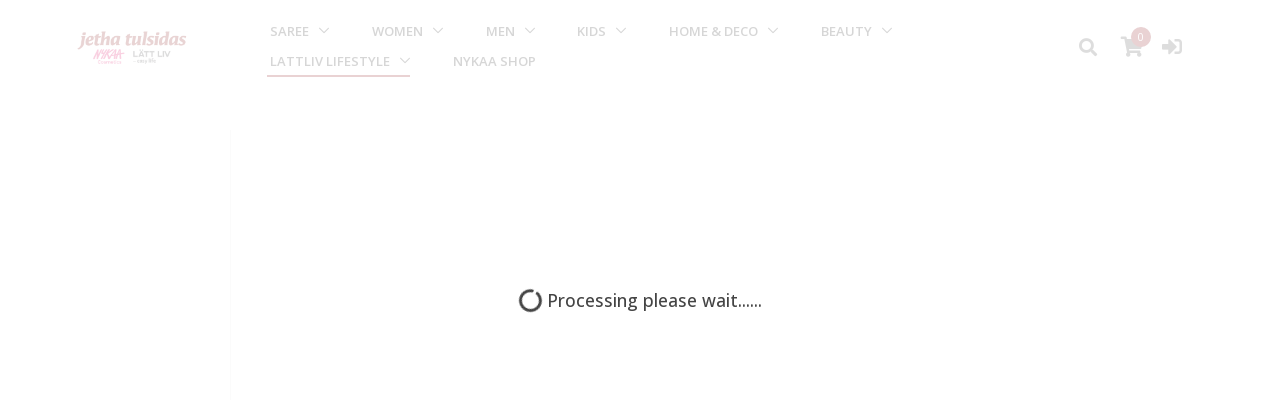

--- FILE ---
content_type: text/html; charset=UTF-8
request_url: https://www.jethatulsidas.com/products/homewares--travel-bags
body_size: 95298
content:
<!doctype html>
<html lang="en" class="h-100x">
<head>
<!-- Required meta tags -->
<meta charset="utf-8">
<meta name="viewport" content="width=device-width, initial-scale=1, shrink-to-fit=no">
<meta name="title" content="JETHA TULSIDAS & SONS LTD">
<meta name="keywords" content="">
<meta name="description" content="">

<link rel="shortcut icon" type="image/x-icon" href="https://files.elastik.mu/files/jethatulsidassons/websites/Nykaa/logo/New_Project_(22).png">

<title>JETHA TULSIDAS & SONS LTD</title>

<!-- Google Fonts -->
<link rel="stylesheet" href="//fonts.googleapis.com/css?family=Open+Sans%3A400%2C300%2C500%2C600%2C700%7CPlayfair+Display%7CRoboto%7CRaleway%7CSpectral%7CRubik">
  
<link rel="stylesheet" href="https://assets.elastik.mu/assets/css/vendor.css">
<link rel="stylesheet" href="https://assets.elastik.mu/assets/css/core.min.css">
<link rel="stylesheet" href="https://assets.elastik.mu/assets/css/components.min.css">
<link rel="stylesheet" href="https://assets.elastik.mu/assets/css/globals.min.css">
<link rel="stylesheet" href="https://assets.elastik.mu/assets/css/select2/select2.min.css" /><link rel="stylesheet" href="https://assets.elastik.mu/assets/css/intltelinput/intlTelInput.min.css" />
<link rel="stylesheet" href="https://assets.elastik.mu/assets/css/jquery.smartmenus.bootstrap-4.css">
<link rel="stylesheet" href="https://assets.elastik.mu/assets/css/common.css">
<link rel="stylesheet" href="https://www.jethatulsidas.com/assets/css/color.css">
<link rel="stylesheet" href="https://www.jethatulsidas.com/assets/css/custom.css?2512161740">


</head>
<body class="d-flex flex-column h-100">

<div id="preloader">
    <div class="row loader">
        <div class="loader-icon"></div>
    </div>
</div>
<!-- Header -->

<header id="js-header" class="u-header u-header--sticky-top u-header--change-appearance" data-header-fix-moment="100" data-header-fix-effect="slide">

    <div class="u-header__section u-header__section--light g-bg-white g-transition-0_3 g-py-10" 
  data-header-fix-moment-exclude="g-py-10x" 
  data-header-fix-moment-classes="u-shadow-v18 g-py-0">
  
        
        <nav id="navMenu" class="js-mega-menu navbar navbar-expand-lg">
            <div class="container-fluid  d-flex align-items-center" data-grid~="container">
                <!-- Responsive Toggle Button -->
                <button class="navbar-toggler navbar-toggler-right btn g-line-height-1 g-brd-none g-pa-0 g-pos-abs g-top-3 g-right-0" type="button" aria-label="Toggle navigation" aria-expanded="false" aria-controls="navBar" data-toggle="collapse" data-target="#navBar">
                    <span class="hamburger hamburger--elastic">
                        <span class="hamburger-box">
                            <span class="hamburger-inner"></span>
                        </span>
                    </span>
                </button>
                <!-- End Responsive Toggle Button -->
            
                <!-- Logo -->
                <a href="https://www.jethatulsidas.com/" class="navbar-brand u-header__logo g-width-130 g-mr-60 d-flexx align-items-startx">
                    <img class="img-fluid u-header__logo-img u-header__logo-img--main" src="https://files.elastik.mu/files/jethatulsidassons/websites/image_(2).png" alt="LOGO">
                    
                </a>
                <!-- End Logo -->

                <!-- Navigation -->
                <div class="collapse navbar-collapse align-items-center flex-sm-row" data-axis="x" id="navBar">
    <ul id="mainmenu" class="navbar-nav text-uppercase g-font-weight-600 u-main-nav-v5 u-sub-menu-v1x mr-auto sm sm-clean" data-sm-options="{ markCurrentItem: true }">
        <li class="nav-item hs-has-sub-menu g-mx-20--lg g-mb-5 g-mb-0--lg">
    <a href="javascript:;" class="nav-link" aria-haspopup="true" aria-expanded="false">SAREE</a>
    <ul class="hs-sub-menu list-unstyled u-shadow-v11 g-brd-top g-brd-primary g-brd-top-2 g-min-width-220 g-mt-18 g-mt-8--lg--scrollingx">
        <li class="dropdown-item">
    <a href="https://www.jethatulsidas.com/products/saree" class="nav-link">SAREE</a>
</li><li class="dropdown-item">
    <a href="https://www.jethatulsidas.com/products/ready-to-wear-saree" class="nav-link">READY TO WEAR SAREE</a>
</li>
    </ul>
</li>
                        <li class="nav-item hs-has-sub-menu g-mx-20--lg g-mb-5 g-mb-0--lg">
    <a href="javascript:;" class="nav-link" aria-haspopup="true" aria-expanded="false">WOMEN</a>
    <ul class="hs-sub-menu list-unstyled u-shadow-v11 g-brd-top g-brd-primary g-brd-top-2 g-min-width-220 g-mt-18 g-mt-8--lg--scrollingx">
        <li class="dropdown-item hs-has-sub-menu  g-mb-5 g-mb-0--lg">
    <a href="https://www.jethatulsidas.com/products/summer-wear" class="nav-link">SUMMER WEAR</a>
    <ul class="hs-sub-menu list-unstyled hs-sub-menu list-unstyled u-shadow-v11 g-brd-top g-brd-primary g-brd-top-2 g-min-width-220 g-mt-8--lg--scrollingx">
<li class="dropdown-item">
    <a href="https://www.jethatulsidas.com/products/summer-outfits--mini-dress" class="nav-link">MINI DRESS</a>
</li><li class="dropdown-item">
    <a href="https://www.jethatulsidas.com/products/summer-outfits--midi-dress" class="nav-link">MIDI DRESS</a>
</li><li class="dropdown-item">
    <a href="https://www.jethatulsidas.com/products/summer-outfits--maxi-dress" class="nav-link">MAXI DRESS</a>
</li><li class="dropdown-item">
    <a href="https://www.jethatulsidas.com/products/summer-outfits--umbrella-and-bobbin-dress" class="nav-link">UMBRELLA & BOBBIN DRESS</a>
</li><li class="dropdown-item">
    <a href="https://www.jethatulsidas.com/products/summer-outfits--jumpsuits-and-rompers" class="nav-link">JUMPSUITS & ROMPERS</a>
</li><li class="dropdown-item">
    <a href="https://www.jethatulsidas.com/products/summer-outfits--tops" class="nav-link">TOPS</a>
</li><li class="dropdown-item">
    <a href="https://www.jethatulsidas.com/products/summer-outfits--bottoms" class="nav-link">BOTTOMS</a>
</li><li class="dropdown-item">
    <a href="https://www.jethatulsidas.com/products/summer-wear--short" class="nav-link">SHORT</a>
</li><li class="dropdown-item">
    <a href="https://www.jethatulsidas.com/products/summer-wear--twopiece-outfits" class="nav-link">TWO-PIECE OUTFITS</a>
</li></ul>
</li><li class="dropdown-item hs-has-sub-menu  g-mb-5 g-mb-0--lg">
    <a href="https://www.jethatulsidas.com/products/westernwear" class="nav-link">WESTERN-WEAR</a>
    <ul class="hs-sub-menu list-unstyled hs-sub-menu list-unstyled u-shadow-v11 g-brd-top g-brd-primary g-brd-top-2 g-min-width-220 g-mt-8--lg--scrollingx">
<li class="dropdown-item">
    <a href="https://www.jethatulsidas.com/products/westernwear--blazer" class="nav-link">BLAZER</a>
</li><li class="dropdown-item">
    <a href="https://www.jethatulsidas.com/products/westernwear--skirts" class="nav-link">SKIRTS</a>
</li><li class="dropdown-item">
    <a href="https://www.jethatulsidas.com/products/westernwear--dress" class="nav-link">DRESS</a>
</li><li class="dropdown-item">
    <a href="https://www.jethatulsidas.com/products/westernwear--ladies-shirts" class="nav-link">LADIES SHIRTS</a>
</li></ul>
</li><li class="dropdown-item hs-has-sub-menu  g-mb-5 g-mb-0--lg">
    <a href="https://www.jethatulsidas.com/products/jewelry-and-accessories" class="nav-link">JEWELRY & ACCESSORIES</a>
    <ul class="hs-sub-menu list-unstyled hs-sub-menu list-unstyled u-shadow-v11 g-brd-top g-brd-primary g-brd-top-2 g-min-width-220 g-mt-8--lg--scrollingx">
<li class="dropdown-item">
    <a href="https://www.jethatulsidas.com/products/jewelry-and-accessories--fashion-jewelry" class="nav-link">FASHION JEWELRY</a>
</li><li class="dropdown-item">
    <a href="https://www.jethatulsidas.com/products/jewelry-and-accessories--ethnic-jewelry" class="nav-link">ETHNIC JEWELRY</a>
</li></ul>
</li><li class="dropdown-item">
    <a href="https://www.jethatulsidas.com/products/activewear" class="nav-link">ACTIVEWEAR</a>
</li><li class="dropdown-item">
    <a href="https://www.jethatulsidas.com/products/ladies-perfume" class="nav-link">LADIES PERFUME</a>
</li><li class="dropdown-item">
    <a href="https://www.jethatulsidas.com/products/lingerie-and-nightwear" class="nav-link">LINGERIE & NIGHTWEAR</a>
</li><li class="dropdown-item">
    <a href="https://www.jethatulsidas.com/products/lehenga-and-crop-tops" class="nav-link">LEHENGA & CROP TOPS</a>
</li><li class="dropdown-item">
    <a href="https://www.jethatulsidas.com/products/churidhar-and-gowns" class="nav-link">CHURIDHAR & GOWNS</a>
</li><li class="dropdown-item">
    <a href="https://www.jethatulsidas.com/products/cord-sets" class="nav-link">CORD SETS</a>
</li><li class="dropdown-item">
    <a href="https://www.jethatulsidas.com/products/kurtis" class="nav-link">KURTIS</a>
</li><li class="dropdown-item hs-has-sub-menu  g-mb-5 g-mb-0--lg">
    <a href="https://www.jethatulsidas.com/products/ethnic-accompaniment" class="nav-link">ETHNIC ACCOMPANIMENT</a>
    <ul class="hs-sub-menu list-unstyled hs-sub-menu list-unstyled u-shadow-v11 g-brd-top g-brd-primary g-brd-top-2 g-min-width-220 g-mt-8--lg--scrollingx">
<li class="dropdown-item">
    <a href="https://www.jethatulsidas.com/products/ethnicwear--dupattas" class="nav-link">DUPATTAS</a>
</li><li class="dropdown-item">
    <a href="https://www.jethatulsidas.com/products/ethnicwear--wedding-dupatta" class="nav-link">WEDDING DUPATTA</a>
</li><li class="dropdown-item">
    <a href="https://www.jethatulsidas.com/products/ethnicwear--blouse-choli" class="nav-link">BLOUSE (CHOLI)</a>
</li><li class="dropdown-item">
    <a href="https://www.jethatulsidas.com/products/ethnic-accompaniment--bottoms" class="nav-link">BOTTOMS</a>
</li></ul>
</li><li class="dropdown-item">
    <a href="https://www.jethatulsidas.com/products/ladies-footwear" class="nav-link">LADIES FOOTWEAR</a>
</li><li class="dropdown-item">
    <a href="https://www.jethatulsidas.com/products/pashmina-and-scarves" class="nav-link">PASHMINA & SCARVES</a>
</li><li class="dropdown-item">
    <a href="https://www.jethatulsidas.com/products/poncho-and-winter-wear" class="nav-link">PONCHO & WINTER WEAR</a>
</li><li class="dropdown-item hs-has-sub-menu  g-mb-5 g-mb-0--lg">
    <a href="https://www.jethatulsidas.com/products/bags-and-accessories" class="nav-link">BAGS & ACCESSORIES</a>
    <ul class="hs-sub-menu list-unstyled hs-sub-menu list-unstyled u-shadow-v11 g-brd-top g-brd-primary g-brd-top-2 g-min-width-220 g-mt-8--lg--scrollingx">
<li class="dropdown-item">
    <a href="https://www.jethatulsidas.com/products/bags-and-accessories--ethnic-clutches" class="nav-link">ETHNIC CLUTCHES</a>
</li><li class="dropdown-item">
    <a href="https://www.jethatulsidas.com/products/bags-and-accessories--sling-and-shoulder-bags" class="nav-link">SLING & SHOULDER BAGS</a>
</li><li class="dropdown-item">
    <a href="https://www.jethatulsidas.com/products/bags-and-accessories--totes-and-beach-bags" class="nav-link">TOTES & BEACH BAGS</a>
</li><li class="dropdown-item">
    <a href="https://www.jethatulsidas.com/products/bags-and-accessories--pouches" class="nav-link">POUCHES</a>
</li><li class="dropdown-item">
    <a href="https://www.jethatulsidas.com/products/bags-and-accessories--laptop-bags" class="nav-link">LAPTOP BAGS</a>
</li><li class="dropdown-item">
    <a href="https://www.jethatulsidas.com/products/bags-and-accessories--ladies-wallet" class="nav-link">LADIES WALLET</a>
</li><li class="dropdown-item">
    <a href="https://www.jethatulsidas.com/products/bags-and-accessories--mobile-handbag" class="nav-link">MOBILE HANDBAG</a>
</li></ul>
</li><li class="dropdown-item">
    <a href="https://www.jethatulsidas.com/products/kaftan" class="nav-link">KAFTAN</a>
</li>
    </ul>
</li>
                        <li class="nav-item hs-has-sub-menu g-mx-20--lg g-mb-5 g-mb-0--lg">
    <a href="javascript:;" class="nav-link" aria-haspopup="true" aria-expanded="false">MEN</a>
    <ul class="hs-sub-menu list-unstyled u-shadow-v11 g-brd-top g-brd-primary g-brd-top-2 g-min-width-220 g-mt-18 g-mt-8--lg--scrollingx">
        <li class="dropdown-item hs-has-sub-menu  g-mb-5 g-mb-0--lg">
    <a href="https://www.jethatulsidas.com/products/ethnic-wear" class="nav-link">ETHNIC WEAR</a>
    <ul class="hs-sub-menu list-unstyled hs-sub-menu list-unstyled u-shadow-v11 g-brd-top g-brd-primary g-brd-top-2 g-min-width-220 g-mt-8--lg--scrollingx">
<li class="dropdown-item">
    <a href="https://www.jethatulsidas.com/products/ethnic-wear--sherwanis" class="nav-link">SHERWANIS</a>
</li><li class="dropdown-item">
    <a href="https://www.jethatulsidas.com/products/ethnic-wear--kurtas" class="nav-link">KURTAS</a>
</li><li class="dropdown-item">
    <a href="https://www.jethatulsidas.com/products/mens-ethnic--kurta-sets" class="nav-link">KURTA SETS</a>
</li><li class="dropdown-item">
    <a href="https://www.jethatulsidas.com/products/ethnic-wear--dhotipant" class="nav-link">DHOTIPANT</a>
</li><li class="dropdown-item">
    <a href="https://www.jethatulsidas.com/products/ethnic-wear--jhubba" class="nav-link">JHUBBA</a>
</li><li class="dropdown-item">
    <a href="https://www.jethatulsidas.com/products/ethnic-wear--waistcoat-and-modi-jacket" class="nav-link">WAISTCOAT & MODI JACKET</a>
</li><li class="dropdown-item">
    <a href="https://www.jethatulsidas.com/products/ethnic-wear--kurti" class="nav-link">KURTI</a>
</li></ul>
</li><li class="dropdown-item hs-has-sub-menu  g-mb-5 g-mb-0--lg">
    <a href="https://www.jethatulsidas.com/products/western-wear" class="nav-link">WESTERN WEAR</a>
    <ul class="hs-sub-menu list-unstyled hs-sub-menu list-unstyled u-shadow-v11 g-brd-top g-brd-primary g-brd-top-2 g-min-width-220 g-mt-8--lg--scrollingx">
<li class="dropdown-item">
    <a href="https://www.jethatulsidas.com/products/western-wear--suits-and-blazer" class="nav-link">SUITS & BLAZER</a>
</li><li class="dropdown-item">
    <a href="https://www.jethatulsidas.com/products/western-wear--t-shirts" class="nav-link">T SHIRTS</a>
</li><li class="dropdown-item">
    <a href="https://www.jethatulsidas.com/products/western-wear--trouser" class="nav-link">TROUSER</a>
</li><li class="dropdown-item">
    <a href="https://www.jethatulsidas.com/products/western-wear--shirts" class="nav-link">SHIRTS</a>
</li><li class="dropdown-item">
    <a href="https://www.jethatulsidas.com/products/western-wear--sportswear" class="nav-link">SPORTSWEAR</a>
</li><li class="dropdown-item">
    <a href="https://www.jethatulsidas.com/products/western-wear--jacket" class="nav-link">JACKET</a>
</li><li class="dropdown-item">
    <a href="https://www.jethatulsidas.com/products/western-wear--jeans" class="nav-link">JEANS</a>
</li><li class="dropdown-item">
    <a href="https://www.jethatulsidas.com/products/western-wear--vest" class="nav-link">VEST</a>
</li><li class="dropdown-item">
    <a href="https://www.jethatulsidas.com/products/western-wear--sweatshirt" class="nav-link">SWEATSHIRT</a>
</li></ul>
</li><li class="dropdown-item hs-has-sub-menu  g-mb-5 g-mb-0--lg">
    <a href="https://www.jethatulsidas.com/products/men-accessories" class="nav-link">MEN ACCESSORIES</a>
    <ul class="hs-sub-menu list-unstyled hs-sub-menu list-unstyled u-shadow-v11 g-brd-top g-brd-primary g-brd-top-2 g-min-width-220 g-mt-8--lg--scrollingx">
<li class="dropdown-item">
    <a href="https://www.jethatulsidas.com/products/men-accessories--hankerchief" class="nav-link">HANKERCHIEF</a>
</li><li class="dropdown-item">
    <a href="https://www.jethatulsidas.com/products/men-accessories--neckties-bowties-cufflink-tie-pin-and-tie" class="nav-link">NECKTIES, BOWTIES, CUFFLINK, TIE PIN AND TIE</a>
</li><li class="dropdown-item">
    <a href="https://www.jethatulsidas.com/products/men-accessories--belt-and-shoulder-belt" class="nav-link">BELT & SHOULDER BELT</a>
</li><li class="dropdown-item">
    <a href="https://www.jethatulsidas.com/products/men-accessories--dupatta" class="nav-link">DUPATTA</a>
</li><li class="dropdown-item">
    <a href="https://www.jethatulsidas.com/products/men-accessories--wallet" class="nav-link">WALLET</a>
</li><li class="dropdown-item">
    <a href="https://www.jethatulsidas.com/products/men-accessories--pocket-square" class="nav-link">POCKET SQUARE</a>
</li></ul>
</li><li class="dropdown-item">
    <a href="https://www.jethatulsidas.com/products/gent-perfume" class="nav-link">GENT PERFUME</a>
</li><li class="dropdown-item hs-has-sub-menu  g-mb-5 g-mb-0--lg">
    <a href="https://www.jethatulsidas.com/products/footwear" class="nav-link">FOOTWEAR</a>
    <ul class="hs-sub-menu list-unstyled hs-sub-menu list-unstyled u-shadow-v11 g-brd-top g-brd-primary g-brd-top-2 g-min-width-220 g-mt-8--lg--scrollingx">
<li class="dropdown-item">
    <a href="https://www.jethatulsidas.com/products/footwear--hush-puppies" class="nav-link">HUSH PUPPIES</a>
</li><li class="dropdown-item">
    <a href="https://www.jethatulsidas.com/products/footwear--louis-philippe" class="nav-link">LOUIS PHILIPPE</a>
</li><li class="dropdown-item">
    <a href="https://www.jethatulsidas.com/products/footwear--kolhapuri" class="nav-link">KOLHAPURI</a>
</li><li class="dropdown-item">
    <a href="https://www.jethatulsidas.com/products/footwear--mojri" class="nav-link">MOJRI</a>
</li></ul>
</li><li class="dropdown-item">
    <a href="https://www.jethatulsidas.com/products/inner-and-sleepwear" class="nav-link">INNER & SLEEPWEAR</a>
</li>
    </ul>
</li>
                        <li class="nav-item hs-has-sub-menu g-mx-20--lg g-mb-5 g-mb-0--lg">
    <a href="javascript:;" class="nav-link" aria-haspopup="true" aria-expanded="false">KIDS</a>
    <ul class="hs-sub-menu list-unstyled u-shadow-v11 g-brd-top g-brd-primary g-brd-top-2 g-min-width-220 g-mt-18 g-mt-8--lg--scrollingx">
        <li class="dropdown-item hs-has-sub-menu  g-mb-5 g-mb-0--lg">
    <a href="https://www.jethatulsidas.com/products/girls" class="nav-link">GIRLS</a>
    <ul class="hs-sub-menu list-unstyled hs-sub-menu list-unstyled u-shadow-v11 g-brd-top g-brd-primary g-brd-top-2 g-min-width-220 g-mt-8--lg--scrollingx">
<li class="dropdown-item">
    <a href="https://www.jethatulsidas.com/products/girls--churidhar" class="nav-link">CHURIDHAR</a>
</li><li class="dropdown-item">
    <a href="https://www.jethatulsidas.com/products/girls--lehengas" class="nav-link">LEHENGAS</a>
</li><li class="dropdown-item">
    <a href="https://www.jethatulsidas.com/products/girls--kurtis" class="nav-link">KURTIS</a>
</li><li class="dropdown-item">
    <a href="https://www.jethatulsidas.com/products/girls--crop-top" class="nav-link">CROP TOP</a>
</li></ul>
</li><li class="dropdown-item hs-has-sub-menu  g-mb-5 g-mb-0--lg">
    <a href="https://www.jethatulsidas.com/products/boys" class="nav-link">BOYS</a>
    <ul class="hs-sub-menu list-unstyled hs-sub-menu list-unstyled u-shadow-v11 g-brd-top g-brd-primary g-brd-top-2 g-min-width-220 g-mt-8--lg--scrollingx">
<li class="dropdown-item">
    <a href="https://www.jethatulsidas.com/products/boys--kurta-set" class="nav-link">KURTA SET</a>
</li><li class="dropdown-item">
    <a href="https://www.jethatulsidas.com/products/boys--sherwani" class="nav-link">SHERWANI</a>
</li><li class="dropdown-item">
    <a href="https://www.jethatulsidas.com/products/boys--kurtas-and-kurtis" class="nav-link">KURTAS & KURTIS</a>
</li><li class="dropdown-item">
    <a href="https://www.jethatulsidas.com/products/boys--boys-footwear" class="nav-link">BOYS FOOTWEAR</a>
</li></ul>
</li>
    </ul>
</li>
                        <li class="nav-item hs-has-sub-menu g-mx-20--lg g-mb-5 g-mb-0--lg">
    <a href="javascript:;" class="nav-link" aria-haspopup="true" aria-expanded="false">HOME & DECO</a>
    <ul class="hs-sub-menu list-unstyled u-shadow-v11 g-brd-top g-brd-primary g-brd-top-2 g-min-width-220 g-mt-18 g-mt-8--lg--scrollingx">
        <li class="dropdown-item">
    <a href="https://www.jethatulsidas.com/products/wedding-accessories" class="nav-link">WEDDING ACCESSORIES</a>
</li><li class="dropdown-item">
    <a href="https://www.jethatulsidas.com/products/brassware" class="nav-link">BRASSWARE</a>
</li><li class="dropdown-item">
    <a href="https://www.jethatulsidas.com/products/steelware" class="nav-link">STEELWARE</a>
</li><li class="dropdown-item">
    <a href="https://www.jethatulsidas.com/products/copper" class="nav-link">COPPER</a>
</li><li class="dropdown-item">
    <a href="https://www.jethatulsidas.com/products/figurines-and-statues" class="nav-link">FIGURINES & STATUES</a>
</li><li class="dropdown-item">
    <a href="https://www.jethatulsidas.com/products/home-deco" class="nav-link">HOME DECO</a>
</li><li class="dropdown-item">
    <a href="https://www.jethatulsidas.com/products/carrom-and-accessories" class="nav-link">CARROM & ACCESSORIES</a>
</li><li class="dropdown-item">
    <a href="https://www.jethatulsidas.com/products/bed-cover" class="nav-link">BED COVER</a>
</li><li class="dropdown-item">
    <a href="https://www.jethatulsidas.com/products/sweet-and-gift-boxes" class="nav-link">SWEET & GIFT BOXES</a>
</li><li class="dropdown-item">
    <a href="https://www.jethatulsidas.com/products/fountain" class="nav-link">FOUNTAIN</a>
</li><li class="dropdown-item">
    <a href="https://www.jethatulsidas.com/products/appliances" class="nav-link">APPLIANCES</a>
</li><li class="dropdown-item">
    <a href="https://www.jethatulsidas.com/products/table-mats" class="nav-link">TABLE MATS</a>
</li><li class="dropdown-item">
    <a href="https://www.jethatulsidas.com/products/bath-mats" class="nav-link">BATH MATS</a>
</li><li class="dropdown-item">
    <a href="https://www.jethatulsidas.com/products/rugs" class="nav-link">RUGS</a>
</li>
    </ul>
</li>
                        <li class="nav-item hs-has-sub-menu g-mx-20--lg g-mb-5 g-mb-0--lg">
    <a href="javascript:;" class="nav-link" aria-haspopup="true" aria-expanded="false">BEAUTY</a>
    <ul class="hs-sub-menu list-unstyled u-shadow-v11 g-brd-top g-brd-primary g-brd-top-2 g-min-width-220 g-mt-18 g-mt-8--lg--scrollingx">
        <li class="dropdown-item hs-has-sub-menu  g-mb-5 g-mb-0--lg">
    <a href="https://www.jethatulsidas.com/products/nykaa" class="nav-link">NYKAA</a>
    <ul class="hs-sub-menu list-unstyled hs-sub-menu list-unstyled u-shadow-v11 g-brd-top g-brd-primary g-brd-top-2 g-min-width-220 g-mt-8--lg--scrollingx">
<li class="dropdown-item">
    <a href="https://www.jethatulsidas.com/products/nykaa--face" class="nav-link">FACE</a>
</li><li class="dropdown-item">
    <a href="https://www.jethatulsidas.com/products/nykaa--eyes" class="nav-link">EYES</a>
</li><li class="dropdown-item">
    <a href="https://www.jethatulsidas.com/products/nykaa--lips" class="nav-link">LIPS</a>
</li><li class="dropdown-item">
    <a href="https://www.jethatulsidas.com/products/nykaa--nails" class="nav-link">NAILS</a>
</li><li class="dropdown-item">
    <a href="https://www.jethatulsidas.com/products/nykaa--facial-care" class="nav-link">FACIAL CARE</a>
</li><li class="dropdown-item">
    <a href="https://www.jethatulsidas.com/products/nykaa--body-care" class="nav-link">BODY CARE</a>
</li><li class="dropdown-item">
    <a href="https://www.jethatulsidas.com/products/nykaa--hair-care" class="nav-link">HAIR CARE</a>
</li><li class="dropdown-item">
    <a href="https://www.jethatulsidas.com/products/nykaa--nykaa-fragrance" class="nav-link">NYKAA FRAGRANCE</a>
</li><li class="dropdown-item">
    <a href="https://www.jethatulsidas.com/products/nykaa--brushes-and-tools" class="nav-link">BRUSHES & TOOLS</a>
</li></ul>
</li><li class="dropdown-item hs-has-sub-menu  g-mb-5 g-mb-0--lg">
    <a href="https://www.jethatulsidas.com/products/dot-and-key" class="nav-link">DOT & KEY</a>
    <ul class="hs-sub-menu list-unstyled hs-sub-menu list-unstyled u-shadow-v11 g-brd-top g-brd-primary g-brd-top-2 g-min-width-220 g-mt-8--lg--scrollingx">
<li class="dropdown-item">
    <a href="https://www.jethatulsidas.com/products/dot-and-key--bath-and-body" class="nav-link">BATH & BODY</a>
</li><li class="dropdown-item">
    <a href="https://www.jethatulsidas.com/products/dot-and-key--hair-care" class="nav-link">HAIR CARE</a>
</li><li class="dropdown-item">
    <a href="https://www.jethatulsidas.com/products/dot-and-key--skin-care" class="nav-link">SKIN CARE</a>
</li></ul>
</li><li class="dropdown-item hs-has-sub-menu  g-mb-5 g-mb-0--lg">
    <a href="https://www.jethatulsidas.com/products/kay-beauty" class="nav-link">KAY BEAUTY</a>
    <ul class="hs-sub-menu list-unstyled hs-sub-menu list-unstyled u-shadow-v11 g-brd-top g-brd-primary g-brd-top-2 g-min-width-220 g-mt-8--lg--scrollingx">
<li class="dropdown-item">
    <a href="https://www.jethatulsidas.com/products/kay-beauty--face" class="nav-link">FACE</a>
</li><li class="dropdown-item">
    <a href="https://www.jethatulsidas.com/products/kay-beauty--lips" class="nav-link">LIPS</a>
</li><li class="dropdown-item">
    <a href="https://www.jethatulsidas.com/products/kay-beauty--eyes" class="nav-link">EYES</a>
</li><li class="dropdown-item">
    <a href="https://www.jethatulsidas.com/products/kay-beauty--nails" class="nav-link">NAILS</a>
</li></ul>
</li><li class="dropdown-item hs-has-sub-menu  g-mb-5 g-mb-0--lg">
    <a href="https://www.jethatulsidas.com/products/skinrx" class="nav-link">SKINRX</a>
    <ul class="hs-sub-menu list-unstyled hs-sub-menu list-unstyled u-shadow-v11 g-brd-top g-brd-primary g-brd-top-2 g-min-width-220 g-mt-8--lg--scrollingx">
<li class="dropdown-item">
    <a href="https://www.jethatulsidas.com/products/skinrx--serum-and-moisturizer" class="nav-link">SERUM & MOISTURIZER</a>
</li></ul>
</li><li class="dropdown-item hs-has-sub-menu  g-mb-5 g-mb-0--lg">
    <a href="https://www.jethatulsidas.com/products/perfumes" class="nav-link">PERFUMES</a>
    <ul class="hs-sub-menu list-unstyled hs-sub-menu list-unstyled u-shadow-v11 g-brd-top g-brd-primary g-brd-top-2 g-min-width-220 g-mt-8--lg--scrollingx">
<li class="dropdown-item">
    <a href="https://www.jethatulsidas.com/products/perfumes--ladies-perfumes" class="nav-link">LADIES PERFUMES</a>
</li><li class="dropdown-item">
    <a href="https://www.jethatulsidas.com/products/perfumes--gents-perfumes" class="nav-link">GENTS PERFUMES</a>
</li></ul>
</li>
    </ul>
</li>
                        <li class="nav-item hs-has-sub-menu g-mx-20--lg g-mb-5 g-mb-0--lg active">
    <a href="javascript:;" class="nav-link" aria-haspopup="true" aria-expanded="false">LATTLIV LIFESTYLE</a>
    <ul class="hs-sub-menu list-unstyled u-shadow-v11 g-brd-top g-brd-primary g-brd-top-2 g-min-width-220 g-mt-18 g-mt-8--lg--scrollingx">
        <li class="dropdown-item hs-has-sub-menu  g-mb-5 g-mb-0--lg">
    <a href="https://www.jethatulsidas.com/products/health-and-beauty" class="nav-link">HEALTH & BEAUTY</a>
    <ul class="hs-sub-menu list-unstyled hs-sub-menu list-unstyled u-shadow-v11 g-brd-top g-brd-primary g-brd-top-2 g-min-width-220 g-mt-8--lg--scrollingx">
<li class="dropdown-item">
    <a href="https://www.jethatulsidas.com/products/health-and-beauty--acne-needles" class="nav-link">ACNE NEEDLES</a>
</li><li class="dropdown-item">
    <a href="https://www.jethatulsidas.com/products/health-and-beauty--adhesive-bandages" class="nav-link">ADHESIVE BANDAGES</a>
</li><li class="dropdown-item">
    <a href="https://www.jethatulsidas.com/products/health-and-beauty--bb-creams-cc-creams" class="nav-link">BB CREAMS/ CC CREAMS</a>
</li><li class="dropdown-item">
    <a href="https://www.jethatulsidas.com/products/health-and-beauty--body-wash" class="nav-link">BODY WASH</a>
</li><li class="dropdown-item">
    <a href="https://www.jethatulsidas.com/products/health-and-beauty--brushes" class="nav-link">BRUSHES</a>
</li><li class="dropdown-item">
    <a href="https://www.jethatulsidas.com/products/health-and-beauty--childrens-toothbrushes" class="nav-link">CHILDREN'S TOOTHBRUSHES</a>
</li><li class="dropdown-item">
    <a href="https://www.jethatulsidas.com/products/health-and-beauty--combs" class="nav-link">COMBS</a>
</li><li class="dropdown-item">
    <a href="https://www.jethatulsidas.com/products/health-and-beauty--compacts" class="nav-link">COMPACTS</a>
</li><li class="dropdown-item">
    <a href="https://www.jethatulsidas.com/products/health-and-beauty--concealers" class="nav-link">CONCEALERS</a>
</li><li class="dropdown-item">
    <a href="https://www.jethatulsidas.com/products/health-and-beauty--electric-beauty-apparatus" class="nav-link">ELECTRIC BEAUTY APPARATUS</a>
</li><li class="dropdown-item">
    <a href="https://www.jethatulsidas.com/products/health-and-beauty--electric-toothbrushes" class="nav-link">ELECTRIC TOOTHBRUSHES</a>
</li><li class="dropdown-item">
    <a href="https://www.jethatulsidas.com/products/health-and-beauty--cotton-pads" class="nav-link">COTTON PADS</a>
</li><li class="dropdown-item">
    <a href="https://www.jethatulsidas.com/products/health-and-beauty--cotton-swabs" class="nav-link">COTTON SWABS</a>
</li><li class="dropdown-item">
    <a href="https://www.jethatulsidas.com/products/health-and-beauty--curls-defining-mousse" class="nav-link">CURLS DEFINING MOUSSE</a>
</li><li class="dropdown-item">
    <a href="https://www.jethatulsidas.com/products/health-and-beauty--dental-floss" class="nav-link">DENTAL FLOSS</a>
</li><li class="dropdown-item">
    <a href="https://www.jethatulsidas.com/products/health-and-beauty--eyebrow-scissors" class="nav-link">EYEBROW SCISSORS</a>
</li><li class="dropdown-item">
    <a href="https://www.jethatulsidas.com/products/health-and-beauty--eyebrow-trimmers" class="nav-link">EYEBROW TRIMMERS</a>
</li><li class="dropdown-item">
    <a href="https://www.jethatulsidas.com/products/health-and-beauty--eyebrow-tweezers" class="nav-link">EYEBROW TWEEZERS</a>
</li><li class="dropdown-item">
    <a href="https://www.jethatulsidas.com/products/health-and-beauty--eyelash-curlers" class="nav-link">EYELASH CURLERS</a>
</li><li class="dropdown-item">
    <a href="https://www.jethatulsidas.com/products/health-and-beauty--eyelid-tapesglue" class="nav-link">EYELID TAPES/GLUE</a>
</li><li class="dropdown-item">
    <a href="https://www.jethatulsidas.com/products/health-and-beauty--eyeliners" class="nav-link">EYELINERS</a>
</li><li class="dropdown-item">
    <a href="https://www.jethatulsidas.com/products/health-and-beauty--eyeshadow" class="nav-link">EYESHADOW</a>
</li><li class="dropdown-item">
    <a href="https://www.jethatulsidas.com/products/health-and-beauty--eyeshadow-pencils" class="nav-link">EYESHADOW PENCILS</a>
</li><li class="dropdown-item">
    <a href="https://www.jethatulsidas.com/products/health-and-beauty--face-exfoliators" class="nav-link">FACE EXFOLIATORS</a>
</li><li class="dropdown-item">
    <a href="https://www.jethatulsidas.com/products/health-and-beauty--facial-cleansers" class="nav-link">FACIAL CLEANSERS</a>
</li><li class="dropdown-item">
    <a href="https://www.jethatulsidas.com/products/health-and-beauty--facial-cleansing-brushes" class="nav-link">FACIAL CLEANSING BRUSHES</a>
</li><li class="dropdown-item">
    <a href="https://www.jethatulsidas.com/products/health-and-beauty--facial-cleansing-puffs" class="nav-link">FACIAL CLEANSING PUFFS</a>
</li><li class="dropdown-item">
    <a href="https://www.jethatulsidas.com/products/health-and-beauty--facial-cleansing-tissues" class="nav-link">FACIAL CLEANSING TISSUES</a>
</li><li class="dropdown-item">
    <a href="https://www.jethatulsidas.com/products/health-and-beauty--facial-tissues" class="nav-link">FACIAL TISSUES</a>
</li><li class="dropdown-item">
    <a href="https://www.jethatulsidas.com/products/health-and-beauty--facial-wipes" class="nav-link">FACIAL WIPES</a>
</li><li class="dropdown-item">
    <a href="https://www.jethatulsidas.com/products/health-and-beauty--false-eyelashglue" class="nav-link">FALSE EYELASH/GLUE</a>
</li><li class="dropdown-item">
    <a href="https://www.jethatulsidas.com/products/health-and-beauty--gel-nail-polish" class="nav-link">GEL NAIL POLISH</a>
</li><li class="dropdown-item">
    <a href="https://www.jethatulsidas.com/products/health-and-beauty--hair-conditioners" class="nav-link">HAIR CONDITIONERS</a>
</li><li class="dropdown-item">
    <a href="https://www.jethatulsidas.com/products/health-and-beauty--hair-curlers" class="nav-link">HAIR CURLERS</a>
</li><li class="dropdown-item">
    <a href="https://www.jethatulsidas.com/products/health-and-beauty--hair-masks" class="nav-link">HAIR MASKS</a>
</li><li class="dropdown-item">
    <a href="https://www.jethatulsidas.com/products/health-and-beauty--hand-creams" class="nav-link">HAND CREAMS</a>
</li><li class="dropdown-item">
    <a href="https://www.jethatulsidas.com/products/health-and-beauty--hand-masks" class="nav-link">HAND MASKS</a>
</li><li class="dropdown-item">
    <a href="https://www.jethatulsidas.com/products/health-and-beauty--hand-wash" class="nav-link">HAND WASH</a>
</li><li class="dropdown-item">
    <a href="https://www.jethatulsidas.com/products/health-and-beauty--highlighter" class="nav-link">HIGHLIGHTER</a>
</li><li class="dropdown-item">
    <a href="https://www.jethatulsidas.com/products/health-and-beauty--mens-perfume" class="nav-link">MEN'S PERFUME</a>
</li><li class="dropdown-item">
    <a href="https://www.jethatulsidas.com/products/health-and-beauty--mens-razors" class="nav-link">MEN'S RAZORS</a>
</li><li class="dropdown-item">
    <a href="https://www.jethatulsidas.com/products/health-and-beauty--mouthwash" class="nav-link">MOUTHWASH</a>
</li><li class="dropdown-item">
    <a href="https://www.jethatulsidas.com/products/health-and-beauty--mud-masks" class="nav-link">MUD MASKS</a>
</li><li class="dropdown-item">
    <a href="https://www.jethatulsidas.com/products/health-and-beauty--nail-polish" class="nav-link">NAIL POLISH</a>
</li><li class="dropdown-item">
    <a href="https://www.jethatulsidas.com/products/health-and-beauty--nail-polish-removers" class="nav-link">NAIL POLISH REMOVERS</a>
</li><li class="dropdown-item">
    <a href="https://www.jethatulsidas.com/products/health-and-beauty--nail-stickers" class="nav-link">NAIL STICKERS</a>
</li><li class="dropdown-item">
    <a href="https://www.jethatulsidas.com/products/health-and-beauty--nail-trimmers" class="nav-link">NAIL TRIMMERS</a>
</li><li class="dropdown-item">
    <a href="https://www.jethatulsidas.com/products/health-and-beauty--pore-strips" class="nav-link">PORE STRIPS</a>
</li><li class="dropdown-item">
    <a href="https://www.jethatulsidas.com/products/health-and-beauty--portable-mirrors" class="nav-link">PORTABLE MIRRORS</a>
</li><li class="dropdown-item">
    <a href="https://www.jethatulsidas.com/products/health-and-beauty--puffs" class="nav-link">PUFFS</a>
</li><li class="dropdown-item">
    <a href="https://www.jethatulsidas.com/products/health-and-beauty--seaweed-masks" class="nav-link">SEAWEED MASKS</a>
</li><li class="dropdown-item">
    <a href="https://www.jethatulsidas.com/products/health-and-beauty--shampoo" class="nav-link">SHAMPOO</a>
</li><li class="dropdown-item">
    <a href="https://www.jethatulsidas.com/products/health-and-beauty--soap-bars" class="nav-link">SOAP BARS</a>
</li><li class="dropdown-item">
    <a href="https://www.jethatulsidas.com/products/health-and-beauty--spray" class="nav-link">SPRAY</a>
</li><li class="dropdown-item">
    <a href="https://www.jethatulsidas.com/products/health-and-beauty--sunscreen" class="nav-link">SUNSCREEN</a>
</li><li class="dropdown-item">
    <a href="https://www.jethatulsidas.com/products/health-and-beauty--table-mirrors" class="nav-link">TABLE MIRRORS</a>
</li><li class="dropdown-item">
    <a href="https://www.jethatulsidas.com/products/health-and-beauty--tattoo-stickers" class="nav-link">TATTOO STICKERS</a>
</li><li class="dropdown-item">
    <a href="https://www.jethatulsidas.com/products/health-and-beauty--tissues" class="nav-link">TISSUES</a>
</li><li class="dropdown-item">
    <a href="https://www.jethatulsidas.com/products/health-and-beauty--toiletries-all" class="nav-link">TOILETRIES ALL</a>
</li><li class="dropdown-item">
    <a href="https://www.jethatulsidas.com/products/health-and-beauty--toners" class="nav-link">TONERS</a>
</li><li class="dropdown-item">
    <a href="https://www.jethatulsidas.com/products/health-and-beauty--toothbrushes" class="nav-link">TOOTHBRUSHES</a>
</li><li class="dropdown-item">
    <a href="https://www.jethatulsidas.com/products/health-and-beauty--toneup-creams" class="nav-link">TONE-UP CREAMS</a>
</li><li class="dropdown-item">
    <a href="https://www.jethatulsidas.com/products/health-and-beauty--travel-kit" class="nav-link">TRAVEL KIT</a>
</li><li class="dropdown-item">
    <a href="https://www.jethatulsidas.com/products/health-and-beauty--travel-toiletries-kit" class="nav-link">TRAVEL TOILETRIES KIT</a>
</li><li class="dropdown-item">
    <a href="https://www.jethatulsidas.com/products/health-and-beauty--wipes" class="nav-link">WIPES</a>
</li><li class="dropdown-item">
    <a href="https://www.jethatulsidas.com/products/health-and-beauty--womens-perfume" class="nav-link">WOMEN'S PERFUME</a>
</li><li class="dropdown-item">
    <a href="https://www.jethatulsidas.com/products/health-and-beauty--womens-razors" class="nav-link">WOMEN'S RAZORS</a>
</li><li class="dropdown-item">
    <a href="https://www.jethatulsidas.com/products/health-and-beauty--lip-balm" class="nav-link">LIP BALM</a>
</li><li class="dropdown-item">
    <a href="https://www.jethatulsidas.com/products/health-and-beauty--lip-gloss" class="nav-link">LIP GLOSS</a>
</li><li class="dropdown-item">
    <a href="https://www.jethatulsidas.com/products/health-and-beauty--lips" class="nav-link">LIPS</a>
</li><li class="dropdown-item">
    <a href="https://www.jethatulsidas.com/products/health-and-beauty--lipstick" class="nav-link">LIPSTICK</a>
</li><li class="dropdown-item">
    <a href="https://www.jethatulsidas.com/products/health-and-beauty--liquid-foundation" class="nav-link">LIQUID FOUNDATION</a>
</li><li class="dropdown-item">
    <a href="https://www.jethatulsidas.com/products/health-and-beauty--loose-powder" class="nav-link">LOOSE POWDER</a>
</li><li class="dropdown-item">
    <a href="https://www.jethatulsidas.com/products/health-and-beauty--makeup-removers" class="nav-link">MAKEUP REMOVERS</a>
</li><li class="dropdown-item">
    <a href="https://www.jethatulsidas.com/products/health-and-beauty--manicure-sets" class="nav-link">MANICURE SETS</a>
</li><li class="dropdown-item">
    <a href="https://www.jethatulsidas.com/products/health-and-beauty--masks" class="nav-link">MASKS</a>
</li><li class="dropdown-item">
    <a href="https://www.jethatulsidas.com/products/health-and-beauty--eyebrow-pencils" class="nav-link">EYEBROW PENCILS</a>
</li><li class="dropdown-item">
    <a href="https://www.jethatulsidas.com/products/health-and-beauty--nail-polish-kit" class="nav-link">NAIL POLISH KIT</a>
</li><li class="dropdown-item">
    <a href="https://www.jethatulsidas.com/products/health-and-beauty--eye-masks" class="nav-link">EYE MASKS</a>
</li><li class="dropdown-item">
    <a href="https://www.jethatulsidas.com/products/health-and-beauty--diy-mask-set" class="nav-link">DIY MASK SET</a>
</li><li class="dropdown-item">
    <a href="https://www.jethatulsidas.com/products/health-and-beauty--blush" class="nav-link">BLUSH</a>
</li><li class="dropdown-item">
    <a href="https://www.jethatulsidas.com/products/health-and-beauty--mascara" class="nav-link">MASCARA</a>
</li><li class="dropdown-item">
    <a href="https://www.jethatulsidas.com/products/health-and-beauty--hair-dryer" class="nav-link">HAIR DRYER</a>
</li><li class="dropdown-item">
    <a href="https://www.jethatulsidas.com/products/health-and-beauty--antiperspirant" class="nav-link">ANTIPERSPIRANT</a>
</li><li class="dropdown-item">
    <a href="https://www.jethatulsidas.com/products/health-and-beauty--bath-puffs" class="nav-link">BATH PUFFS</a>
</li><li class="dropdown-item">
    <a href="https://www.jethatulsidas.com/products/health-and-beauty--hand-sanitizer" class="nav-link">HAND SANITIZER</a>
</li><li class="dropdown-item">
    <a href="https://www.jethatulsidas.com/products/health-and-beauty--body-mist" class="nav-link">BODY MIST</a>
</li><li class="dropdown-item">
    <a href="https://www.jethatulsidas.com/products/health-and-beauty--uv-nail-lamps" class="nav-link">UV NAIL LAMPS</a>
</li><li class="dropdown-item">
    <a href="https://www.jethatulsidas.com/products/health-and-beauty--hair-roller" class="nav-link">HAIR ROLLER</a>
</li><li class="dropdown-item">
    <a href="https://www.jethatulsidas.com/products/health-and-beauty--skin-care" class="nav-link">SKIN CARE</a>
</li><li class="dropdown-item">
    <a href="https://www.jethatulsidas.com/products/health-and-beauty--hair-drying-caps" class="nav-link">HAIR DRYING CAPS</a>
</li><li class="dropdown-item">
    <a href="https://www.jethatulsidas.com/products/health-and-beauty--sponge-earplug" class="nav-link">SPONGE EARPLUG</a>
</li><li class="dropdown-item">
    <a href="https://www.jethatulsidas.com/products/health-and-beauty--contact-lens-cases" class="nav-link">CONTACT LENS CASES</a>
</li><li class="dropdown-item">
    <a href="https://www.jethatulsidas.com/products/health-and-beauty--creams" class="nav-link">CREAMS</a>
</li><li class="dropdown-item">
    <a href="https://www.jethatulsidas.com/products/health-and-beauty--blotting-papers" class="nav-link">BLOTTING PAPERS</a>
</li><li class="dropdown-item">
    <a href="https://www.jethatulsidas.com/products/health-and-beauty--lotion" class="nav-link">LOTION</a>
</li><li class="dropdown-item">
    <a href="https://www.jethatulsidas.com/products/health-and-beauty--body-exfoliators" class="nav-link">BODY EXFOLIATORS</a>
</li><li class="dropdown-item">
    <a href="https://www.jethatulsidas.com/products/health-and-beauty--massagers" class="nav-link">MASSAGERS</a>
</li></ul>
</li><li class="dropdown-item hs-has-sub-menu  g-mb-5 g-mb-0--lg">
    <a href="https://www.jethatulsidas.com/products/home-accessories" class="nav-link">HOME ACCESSORIES</a>
    <ul class="hs-sub-menu list-unstyled hs-sub-menu list-unstyled u-shadow-v11 g-brd-top g-brd-primary g-brd-top-2 g-min-width-220 g-mt-8--lg--scrollingx">
<li class="dropdown-item">
    <a href="https://www.jethatulsidas.com/products/home-accessories--air-freshener" class="nav-link">AIR FRESHENER</a>
</li><li class="dropdown-item">
    <a href="https://www.jethatulsidas.com/products/home-accessories--anti-uv-parasols" class="nav-link">ANTI -UV PARASOLS</a>
</li><li class="dropdown-item">
    <a href="https://www.jethatulsidas.com/products/home-accessories--aprons" class="nav-link">APRONS</a>
</li><li class="dropdown-item">
    <a href="https://www.jethatulsidas.com/products/home-accessories--bath-towels" class="nav-link">BATH TOWELS</a>
</li><li class="dropdown-item">
    <a href="https://www.jethatulsidas.com/products/home-accessories--bibs" class="nav-link">BIBS</a>
</li><li class="dropdown-item">
    <a href="https://www.jethatulsidas.com/products/home-accessories--childrens-tableware" class="nav-link">CHILDREN'S TABLEWARE</a>
</li><li class="dropdown-item">
    <a href="https://www.jethatulsidas.com/products/home-accessories--clothes-hangers" class="nav-link">CLOTHES HANGERS</a>
</li><li class="dropdown-item">
    <a href="https://www.jethatulsidas.com/products/home-accessories--coffee-tumbler" class="nav-link">COFFEE TUMBLER</a>
</li><li class="dropdown-item">
    <a href="https://www.jethatulsidas.com/products/home-accessories--dishcloths" class="nav-link">DISHCLOTHS</a>
</li><li class="dropdown-item">
    <a href="https://www.jethatulsidas.com/products/home-accessories--disposables" class="nav-link">DISPOSABLES</a>
</li><li class="dropdown-item">
    <a href="https://www.jethatulsidas.com/products/home-accessories--glass" class="nav-link">GLASS</a>
</li><li class="dropdown-item">
    <a href="https://www.jethatulsidas.com/products/home-accessories--home-decors" class="nav-link">HOME DECORS</a>
</li><li class="dropdown-item">
    <a href="https://www.jethatulsidas.com/products/home-accessories--hooks" class="nav-link">HOOKS</a>
</li><li class="dropdown-item">
    <a href="https://www.jethatulsidas.com/products/home-accessories--household-essentials" class="nav-link">HOUSEHOLD ESSENTIALS</a>
</li><li class="dropdown-item">
    <a href="https://www.jethatulsidas.com/products/home-accessories--jugs" class="nav-link">JUGS</a>
</li><li class="dropdown-item">
    <a href="https://www.jethatulsidas.com/products/home-accessories--ice-cube-trays" class="nav-link">ICE CUBE TRAYS</a>
</li><li class="dropdown-item">
    <a href="https://www.jethatulsidas.com/products/home-accessories--mugs" class="nav-link">MUGS</a>
</li><li class="dropdown-item">
    <a href="https://www.jethatulsidas.com/products/home-accessories--kitchen-storage-and-organisation" class="nav-link">KITCHEN STORAGE & ORGANISATION</a>
</li><li class="dropdown-item">
    <a href="https://www.jethatulsidas.com/products/home-accessories--kitchen-utensils" class="nav-link">KITCHEN UTENSILS</a>
</li><li class="dropdown-item">
    <a href="https://www.jethatulsidas.com/products/home-accessories--plastic-drinkware" class="nav-link">PLASTIC DRINKWARE</a>
</li><li class="dropdown-item">
    <a href="https://www.jethatulsidas.com/products/home-accessories--pocket-umbrellas" class="nav-link">POCKET UMBRELLAS</a>
</li><li class="dropdown-item">
    <a href="https://www.jethatulsidas.com/products/home-accessories--pots" class="nav-link">POTS</a>
</li><li class="dropdown-item">
    <a href="https://www.jethatulsidas.com/products/home-accessories--sewing-boxes" class="nav-link">SEWING BOXES</a>
</li><li class="dropdown-item">
    <a href="https://www.jethatulsidas.com/products/home-accessories--storage-boxes" class="nav-link">STORAGE BOXES</a>
</li><li class="dropdown-item">
    <a href="https://www.jethatulsidas.com/products/home-accessories--tableware" class="nav-link">TABLEWARE</a>
</li><li class="dropdown-item">
    <a href="https://www.jethatulsidas.com/products/home-accessories--tableware-sets" class="nav-link">TABLEWARE SETS</a>
</li><li class="dropdown-item">
    <a href="https://www.jethatulsidas.com/products/home-accessories--toiletries" class="nav-link">TOILETRIES</a>
</li><li class="dropdown-item">
    <a href="https://www.jethatulsidas.com/products/home-accessories--tool-sets" class="nav-link">TOOL SETS</a>
</li><li class="dropdown-item">
    <a href="https://www.jethatulsidas.com/products/home-accessories--towels" class="nav-link">TOWELS</a>
</li><li class="dropdown-item">
    <a href="https://www.jethatulsidas.com/products/home-accessories--vaccum-bottlesflasks" class="nav-link">VACCUM BOTTLES/FLASKS</a>
</li><li class="dropdown-item">
    <a href="https://www.jethatulsidas.com/products/home-accessories--vases" class="nav-link">VASES</a>
</li><li class="dropdown-item">
    <a href="https://www.jethatulsidas.com/products/home-accessories--lint-removers" class="nav-link">LINT REMOVERS</a>
</li><li class="dropdown-item">
    <a href="https://www.jethatulsidas.com/products/home-accessories--lunch-boxes" class="nav-link">LUNCH BOXES</a>
</li><li class="dropdown-item">
    <a href="https://www.jethatulsidas.com/products/home-accessories--tea-set" class="nav-link">TEA SET</a>
</li><li class="dropdown-item">
    <a href="https://www.jethatulsidas.com/products/home-accessories--dust-bins" class="nav-link">DUST BINS</a>
</li><li class="dropdown-item">
    <a href="https://www.jethatulsidas.com/products/home-accessories--formula-milk-organisers" class="nav-link">FORMULA MILK ORGANISERS</a>
</li><li class="dropdown-item">
    <a href="https://www.jethatulsidas.com/products/home-accessories--bakeware" class="nav-link">BAKEWARE</a>
</li></ul>
</li><li class="dropdown-item hs-has-sub-menu  g-mb-5 g-mb-0--lg">
    <a href="https://www.jethatulsidas.com/products/electronics-and-digital-accessories" class="nav-link">ELECTRONICS & DIGITAL ACCESSORIES</a>
    <ul class="hs-sub-menu list-unstyled hs-sub-menu list-unstyled u-shadow-v11 g-brd-top g-brd-primary g-brd-top-2 g-min-width-220 g-mt-8--lg--scrollingx">
<li class="dropdown-item">
    <a href="https://www.jethatulsidas.com/products/electronics-and-digital-accessories--android-charging-cables" class="nav-link">ANDROID CHARGING CABLES</a>
</li><li class="dropdown-item">
    <a href="https://www.jethatulsidas.com/products/electronics-and-digital-accessories--batteries" class="nav-link">BATTERIES</a>
</li><li class="dropdown-item">
    <a href="https://www.jethatulsidas.com/products/electronics-and-digital-accessories--charging-cables" class="nav-link">CHARGING CABLES</a>
</li><li class="dropdown-item">
    <a href="https://www.jethatulsidas.com/products/electronics-and-digital-accessories--digital-gadgets" class="nav-link">DIGITAL GADGETS</a>
</li><li class="dropdown-item">
    <a href="https://www.jethatulsidas.com/products/electronics-and-digital-accessories--humidifier" class="nav-link">HUMIDIFIER</a>
</li><li class="dropdown-item">
    <a href="https://www.jethatulsidas.com/products/electronics-and-digital-accessories--inear-earphones" class="nav-link">IN-EAR EARPHONES</a>
</li><li class="dropdown-item">
    <a href="https://www.jethatulsidas.com/products/electronics-and-digital-accessories--ios-charging-cables" class="nav-link">IOS CHARGING CABLES</a>
</li><li class="dropdown-item">
    <a href="https://www.jethatulsidas.com/products/electronics-and-digital-accessories--power-banks" class="nav-link">POWER BANKS</a>
</li><li class="dropdown-item">
    <a href="https://www.jethatulsidas.com/products/electronics-and-digital-accessories--ring-phone-holders" class="nav-link">RING PHONE HOLDERS</a>
</li><li class="dropdown-item">
    <a href="https://www.jethatulsidas.com/products/electronics-and-digital-accessories--screen-protectors" class="nav-link">SCREEN PROTECTORS</a>
</li><li class="dropdown-item">
    <a href="https://www.jethatulsidas.com/products/electronics-and-digital-accessories--typec-charging-cables" class="nav-link">TYPE-C CHARGING CABLES</a>
</li><li class="dropdown-item">
    <a href="https://www.jethatulsidas.com/products/electronics-and-digital-accessories--wireless-earphones" class="nav-link">WIRELESS EARPHONES</a>
</li><li class="dropdown-item">
    <a href="https://www.jethatulsidas.com/products/electronics-and-digital-accessories--wireless-speakers" class="nav-link">WIRELESS SPEAKERS</a>
</li><li class="dropdown-item">
    <a href="https://www.jethatulsidas.com/products/electronics-and-digital-accessories--car-phone-holders" class="nav-link">CAR PHONE HOLDERS</a>
</li><li class="dropdown-item">
    <a href="https://www.jethatulsidas.com/products/electronics-and-digital-accessories--electric-toothbrushes" class="nav-link">ELECTRIC TOOTHBRUSHES</a>
</li><li class="dropdown-item">
    <a href="https://www.jethatulsidas.com/products/electronics-and-digital-accessories--tools" class="nav-link">TOOLS</a>
</li></ul>
</li><li class="dropdown-item hs-has-sub-menu  g-mb-5 g-mb-0--lg">
    <a href="https://www.jethatulsidas.com/products/seasonal-products" class="nav-link">SEASONAL PRODUCTS</a>
    <ul class="hs-sub-menu list-unstyled hs-sub-menu list-unstyled u-shadow-v11 g-brd-top g-brd-primary g-brd-top-2 g-min-width-220 g-mt-8--lg--scrollingx">
<li class="dropdown-item">
    <a href="https://www.jethatulsidas.com/products/seasonal-products--all-season" class="nav-link">ALL SEASON</a>
</li><li class="dropdown-item">
    <a href="https://www.jethatulsidas.com/products/seasonal-products--anti-uv-parasols" class="nav-link">ANTI -UV PARASOLS</a>
</li><li class="dropdown-item">
    <a href="https://www.jethatulsidas.com/products/seasonal-products--baseball-caps" class="nav-link">BASEBALL CAPS</a>
</li><li class="dropdown-item">
    <a href="https://www.jethatulsidas.com/products/seasonal-products--belts" class="nav-link">BELTS</a>
</li><li class="dropdown-item">
    <a href="https://www.jethatulsidas.com/products/seasonal-products--berets" class="nav-link">BERETS</a>
</li><li class="dropdown-item">
    <a href="https://www.jethatulsidas.com/products/seasonal-products--bra-straps" class="nav-link">BRA STRAPS</a>
</li><li class="dropdown-item">
    <a href="https://www.jethatulsidas.com/products/seasonal-products--breathing-masks" class="nav-link">BREATHING MASKS</a>
</li><li class="dropdown-item">
    <a href="https://www.jethatulsidas.com/products/seasonal-products--bucket-hats" class="nav-link">BUCKET HATS</a>
</li><li class="dropdown-item">
    <a href="https://www.jethatulsidas.com/products/seasonal-products--childrens-fw-hats" class="nav-link">CHILDREN'S F/W HATS</a>
</li><li class="dropdown-item">
    <a href="https://www.jethatulsidas.com/products/seasonal-products--childrens-goggles" class="nav-link">CHILDREN'S GOGGLES</a>
</li><li class="dropdown-item">
    <a href="https://www.jethatulsidas.com/products/seasonal-products--childrens-knit-caps" class="nav-link">CHILDREN'S KNIT CAPS</a>
</li><li class="dropdown-item">
    <a href="https://www.jethatulsidas.com/products/seasonal-products--childrens-ss-hats" class="nav-link">CHILDREN'S S/S HATS</a>
</li><li class="dropdown-item">
    <a href="https://www.jethatulsidas.com/products/seasonal-products--childrens-sandals" class="nav-link">CHILDREN'S SANDALS</a>
</li><li class="dropdown-item">
    <a href="https://www.jethatulsidas.com/products/seasonal-products--childrens-sunglasses" class="nav-link">CHILDREN'S SUNGLASSES</a>
</li><li class="dropdown-item">
    <a href="https://www.jethatulsidas.com/products/seasonal-products--classic-umbrellas" class="nav-link">CLASSIC UMBRELLAS</a>
</li><li class="dropdown-item">
    <a href="https://www.jethatulsidas.com/products/seasonal-products--disposable-masks" class="nav-link">DISPOSABLE MASKS</a>
</li><li class="dropdown-item">
    <a href="https://www.jethatulsidas.com/products/seasonal-products--goggles" class="nav-link">GOGGLES</a>
</li><li class="dropdown-item">
    <a href="https://www.jethatulsidas.com/products/seasonal-products--hats" class="nav-link">HATS</a>
</li><li class="dropdown-item">
    <a href="https://www.jethatulsidas.com/products/seasonal-products--mens-sandals" class="nav-link">MEN'S SANDALS</a>
</li><li class="dropdown-item">
    <a href="https://www.jethatulsidas.com/products/seasonal-products--mens-socks" class="nav-link">MEN'S SOCKS</a>
</li><li class="dropdown-item">
    <a href="https://www.jethatulsidas.com/products/seasonal-products--mens-sunglasses" class="nav-link">MEN'S SUNGLASSES</a>
</li><li class="dropdown-item">
    <a href="https://www.jethatulsidas.com/products/seasonal-products--mens-winter-slippers" class="nav-link">MENS WINTER SLIPPERS</a>
</li><li class="dropdown-item">
    <a href="https://www.jethatulsidas.com/products/seasonal-products--raincoats" class="nav-link">RAINCOATS</a>
</li><li class="dropdown-item">
    <a href="https://www.jethatulsidas.com/products/seasonal-products--shoes-care" class="nav-link">SHOES CARE</a>
</li><li class="dropdown-item">
    <a href="https://www.jethatulsidas.com/products/seasonal-products--short-leggings" class="nav-link">SHORT LEGGINGS</a>
</li><li class="dropdown-item">
    <a href="https://www.jethatulsidas.com/products/seasonal-products--shower-slippers" class="nav-link">SHOWER SLIPPERS</a>
</li><li class="dropdown-item">
    <a href="https://www.jethatulsidas.com/products/seasonal-products--spring-and-summer-all" class="nav-link">SPRING & SUMMER- ALL</a>
</li><li class="dropdown-item">
    <a href="https://www.jethatulsidas.com/products/seasonal-products--sunscreen-sleeves" class="nav-link">SUNSCREEN SLEEVES</a>
</li><li class="dropdown-item">
    <a href="https://www.jethatulsidas.com/products/seasonal-products--womens-flipflops" class="nav-link">WOMEN'S FLIP-FLOPS</a>
</li><li class="dropdown-item">
    <a href="https://www.jethatulsidas.com/products/seasonal-products--womens-no-show-socks" class="nav-link">WOMEN'S NO SHOW SOCKS</a>
</li><li class="dropdown-item">
    <a href="https://www.jethatulsidas.com/products/seasonal-products--womens-panties" class="nav-link">WOMEN'S PANTIES</a>
</li><li class="dropdown-item">
    <a href="https://www.jethatulsidas.com/products/seasonal-products--womens-sandals" class="nav-link">WOMEN'S SANDALS</a>
</li><li class="dropdown-item">
    <a href="https://www.jethatulsidas.com/products/seasonal-products--womens-socks" class="nav-link">WOMEN'S SOCKS</a>
</li><li class="dropdown-item">
    <a href="https://www.jethatulsidas.com/products/seasonal-products--womens-sunglasses" class="nav-link">WOMEN'S SUNGLASSES</a>
</li><li class="dropdown-item">
    <a href="https://www.jethatulsidas.com/products/seasonal-products--womens-winter-slippers" class="nav-link">WOMEN'S WINTER SLIPPERS</a>
</li><li class="dropdown-item">
    <a href="https://www.jethatulsidas.com/products/seasonal-products--sleeping-eye-masks" class="nav-link">SLEEPING EYE MASKS</a>
</li><li class="dropdown-item">
    <a href="https://www.jethatulsidas.com/products/seasonal-products--mens-flipflops" class="nav-link">MEN'S FLIP-FLOPS</a>
</li><li class="dropdown-item">
    <a href="https://www.jethatulsidas.com/products/seasonal-products--mens-no-show-socks" class="nav-link">MEN'S NO SHOW SOCKS</a>
</li><li class="dropdown-item">
    <a href="https://www.jethatulsidas.com/products/seasonal-products--fw-sleeves" class="nav-link">F/W SLEEVES</a>
</li><li class="dropdown-item">
    <a href="https://www.jethatulsidas.com/products/seasonal-products--festivals" class="nav-link">FESTIVALS</a>
</li><li class="dropdown-item">
    <a href="https://www.jethatulsidas.com/products/seasonal-products--insoles" class="nav-link">INSOLES</a>
</li><li class="dropdown-item">
    <a href="https://www.jethatulsidas.com/products/seasonal-products--mens-crew-socks" class="nav-link">MEN'S CREW SOCKS</a>
</li><li class="dropdown-item">
    <a href="https://www.jethatulsidas.com/products/seasonal-products--pantyhoses" class="nav-link">PANTYHOSES</a>
</li><li class="dropdown-item">
    <a href="https://www.jethatulsidas.com/products/seasonal-products--sheer-socks" class="nav-link">SHEER SOCKS</a>
</li><li class="dropdown-item">
    <a href="https://www.jethatulsidas.com/products/seasonal-products--warmer-packs" class="nav-link">WARMER PACKS</a>
</li><li class="dropdown-item">
    <a href="https://www.jethatulsidas.com/products/seasonal-products--wool-felt-hats" class="nav-link">WOOL FELT HATS</a>
</li><li class="dropdown-item">
    <a href="https://www.jethatulsidas.com/products/seasonal-products--mosquito-repellents" class="nav-link">MOSQUITO REPELLENTS</a>
</li><li class="dropdown-item">
    <a href="https://www.jethatulsidas.com/products/seasonal-products--fans" class="nav-link">FANS</a>
</li><li class="dropdown-item">
    <a href="https://www.jethatulsidas.com/products/seasonal-products--mens-boxers" class="nav-link">MEN'S BOXERS</a>
</li><li class="dropdown-item">
    <a href="https://www.jethatulsidas.com/products/seasonal-products--mens-scarves" class="nav-link">MEN'S SCARVES</a>
</li><li class="dropdown-item">
    <a href="https://www.jethatulsidas.com/products/seasonal-products--womens-winter-scarves" class="nav-link">WOMEN'S WINTER SCARVES</a>
</li></ul>
</li><li class="dropdown-item hs-has-sub-menu  g-mb-5 g-mb-0--lg">
    <a href="https://www.jethatulsidas.com/products/stationery-sports-and-gifts" class="nav-link">STATIONERY- SPORTS & GIFTS</a>
    <ul class="hs-sub-menu list-unstyled hs-sub-menu list-unstyled u-shadow-v11 g-brd-top g-brd-primary g-brd-top-2 g-min-width-220 g-mt-8--lg--scrollingx">
<li class="dropdown-item">
    <a href="https://www.jethatulsidas.com/products/stationery-sports-and-gifts--article-of-festive" class="nav-link">ARTICLE OF FESTIVE</a>
</li><li class="dropdown-item">
    <a href="https://www.jethatulsidas.com/products/stationery-sports-and-gifts--basketball" class="nav-link">BASKETBALL</a>
</li><li class="dropdown-item">
    <a href="https://www.jethatulsidas.com/products/stationery-sports-and-gifts--board" class="nav-link">BOARD</a>
</li><li class="dropdown-item">
    <a href="https://www.jethatulsidas.com/products/stationery-sports-and-gifts--board-games" class="nav-link">BOARD GAMES</a>
</li><li class="dropdown-item">
    <a href="https://www.jethatulsidas.com/products/stationery-sports-and-gifts--clay" class="nav-link">CLAY</a>
</li><li class="dropdown-item">
    <a href="https://www.jethatulsidas.com/products/stationery-sports-and-gifts--erasers" class="nav-link">ERASERS</a>
</li><li class="dropdown-item">
    <a href="https://www.jethatulsidas.com/products/stationery-sports-and-gifts--exercise-and-fitness" class="nav-link">EXERCISE & FITNESS</a>
</li><li class="dropdown-item">
    <a href="https://www.jethatulsidas.com/products/stationery-sports-and-gifts--file-bags" class="nav-link">FILE BAGS</a>
</li><li class="dropdown-item">
    <a href="https://www.jethatulsidas.com/products/stationery-sports-and-gifts--fitness" class="nav-link">FITNESS</a>
</li><li class="dropdown-item">
    <a href="https://www.jethatulsidas.com/products/stationery-sports-and-gifts--gel-pens" class="nav-link">GEL PENS</a>
</li><li class="dropdown-item">
    <a href="https://www.jethatulsidas.com/products/stationery-sports-and-gifts--gift-bags-and-boxes" class="nav-link">GIFT BAGS & BOXES</a>
</li><li class="dropdown-item">
    <a href="https://www.jethatulsidas.com/products/stationery-sports-and-gifts--hardcover-notebooks" class="nav-link">HARDCOVER NOTEBOOKS</a>
</li><li class="dropdown-item">
    <a href="https://www.jethatulsidas.com/products/stationery-sports-and-gifts--office-supplies" class="nav-link">OFFICE SUPPLIES</a>
</li><li class="dropdown-item">
    <a href="https://www.jethatulsidas.com/products/stationery-sports-and-gifts--painting-books" class="nav-link">PAINTING BOOKS</a>
</li><li class="dropdown-item">
    <a href="https://www.jethatulsidas.com/products/stationery-sports-and-gifts--pencil-boxes-and-bags" class="nav-link">PENCIL BOXES & BAGS</a>
</li><li class="dropdown-item">
    <a href="https://www.jethatulsidas.com/products/stationery-sports-and-gifts--pencil-sharpeners" class="nav-link">PENCIL SHARPENERS</a>
</li><li class="dropdown-item">
    <a href="https://www.jethatulsidas.com/products/stationery-sports-and-gifts--planner" class="nav-link">PLANNER</a>
</li><li class="dropdown-item">
    <a href="https://www.jethatulsidas.com/products/stationery-sports-and-gifts--sewn-notebooks" class="nav-link">SEWN NOTEBOOKS</a>
</li><li class="dropdown-item">
    <a href="https://www.jethatulsidas.com/products/stationery-sports-and-gifts--spiral-notebooks" class="nav-link">SPIRAL NOTEBOOKS</a>
</li><li class="dropdown-item">
    <a href="https://www.jethatulsidas.com/products/stationery-sports-and-gifts--stationery-sets" class="nav-link">STATIONERY SETS</a>
</li><li class="dropdown-item">
    <a href="https://www.jethatulsidas.com/products/stationery-sports-and-gifts--stickers" class="nav-link">STICKERS</a>
</li><li class="dropdown-item">
    <a href="https://www.jethatulsidas.com/products/stationery-sports-and-gifts--sticky-notes" class="nav-link">STICKY NOTES</a>
</li><li class="dropdown-item">
    <a href="https://www.jethatulsidas.com/products/stationery-sports-and-gifts--markers" class="nav-link">MARKERS</a>
</li><li class="dropdown-item">
    <a href="https://www.jethatulsidas.com/products/stationery-sports-and-gifts--memo-pads" class="nav-link">MEMO PADS</a>
</li><li class="dropdown-item">
    <a href="https://www.jethatulsidas.com/products/stationery-sports-and-gifts--building-blocks" class="nav-link">BUILDING BLOCKS</a>
</li><li class="dropdown-item">
    <a href="https://www.jethatulsidas.com/products/stationery-sports-and-gifts--girls-toys" class="nav-link">GIRLS TOYS</a>
</li><li class="dropdown-item">
    <a href="https://www.jethatulsidas.com/products/stationery-sports-and-gifts--musical-instrument-toys" class="nav-link">MUSICAL INSTRUMENT TOYS</a>
</li><li class="dropdown-item">
    <a href="https://www.jethatulsidas.com/products/stationery-sports-and-gifts--puzzle" class="nav-link">PUZZLE</a>
</li><li class="dropdown-item">
    <a href="https://www.jethatulsidas.com/products/stationery-sports-and-gifts--skateboard" class="nav-link">SKATEBOARD</a>
</li><li class="dropdown-item">
    <a href="https://www.jethatulsidas.com/products/stationery-sports-and-gifts--sports-toy" class="nav-link">SPORT'S TOY</a>
</li><li class="dropdown-item">
    <a href="https://www.jethatulsidas.com/products/stationery-sports-and-gifts--transforming-toys" class="nav-link">TRANSFORMING TOYS</a>
</li><li class="dropdown-item">
    <a href="https://www.jethatulsidas.com/products/stationery-sports-and-gifts--yoga-mats" class="nav-link">YOGA MATS</a>
</li><li class="dropdown-item">
    <a href="https://www.jethatulsidas.com/products/stationery-sports-and-gifts--blaster-toys" class="nav-link">BLASTER TOYS</a>
</li><li class="dropdown-item">
    <a href="https://www.jethatulsidas.com/products/stationery-sports-and-gifts--colour-pens" class="nav-link">COLOUR PENS</a>
</li><li class="dropdown-item">
    <a href="https://www.jethatulsidas.com/products/stationery-sports-and-gifts--educational-toys" class="nav-link">EDUCATIONAL TOYS</a>
</li><li class="dropdown-item">
    <a href="https://www.jethatulsidas.com/products/stationery-sports-and-gifts--pull-back-toys" class="nav-link">PULL BACK TOYS</a>
</li><li class="dropdown-item">
    <a href="https://www.jethatulsidas.com/products/stationery-sports-and-gifts--writing-board" class="nav-link">WRITING BOARD</a>
</li><li class="dropdown-item">
    <a href="https://www.jethatulsidas.com/products/stationery-sports-and-gifts--pretend-play-set" class="nav-link">PRETEND PLAY SET</a>
</li><li class="dropdown-item">
    <a href="https://www.jethatulsidas.com/products/stationery-sports-and-gifts--sports-toys" class="nav-link">SPORTS TOYS</a>
</li><li class="dropdown-item">
    <a href="https://www.jethatulsidas.com/products/stationery-sports-and-gifts--boys-toy" class="nav-link">BOY'S TOY</a>
</li><li class="dropdown-item">
    <a href="https://www.jethatulsidas.com/products/stationery-sports-and-gifts--phone-cases" class="nav-link">PHONE CASES</a>
</li></ul>
</li><li class="dropdown-item hs-has-sub-menu  g-mb-5 g-mb-0--lg active">
    <a href="https://www.jethatulsidas.com/products/homewares" class="nav-link">HOMEWARES</a>
    <ul class="hs-sub-menu list-unstyled hs-sub-menu list-unstyled u-shadow-v11 g-brd-top g-brd-primary g-brd-top-2 g-min-width-220 g-mt-8--lg--scrollingx">
<li class="dropdown-item">
    <a href="https://www.jethatulsidas.com/products/homewares--bath-mats" class="nav-link">BATH MATS</a>
</li><li class="dropdown-item">
    <a href="https://www.jethatulsidas.com/products/homewares--bicycle-accessories" class="nav-link">BICYCLE ACCESSORIES</a>
</li><li class="dropdown-item">
    <a href="https://www.jethatulsidas.com/products/homewares--boneshaped-pillows" class="nav-link">BONE-SHAPED PILLOWS</a>
</li><li class="dropdown-item">
    <a href="https://www.jethatulsidas.com/products/homewares--car-air-fresheners" class="nav-link">CAR AIR FRESHENERS</a>
</li><li class="dropdown-item">
    <a href="https://www.jethatulsidas.com/products/homewares--cosmetics-organisers" class="nav-link">COSMETICS ORGANISERS</a>
</li><li class="dropdown-item">
    <a href="https://www.jethatulsidas.com/products/homewares--decorative-cushion" class="nav-link">DECORATIVE CUSHION</a>
</li><li class="dropdown-item">
    <a href="https://www.jethatulsidas.com/products/homewares--fabric-storage-containers" class="nav-link">FABRIC STORAGE CONTAINERS</a>
</li><li class="dropdown-item">
    <a href="https://www.jethatulsidas.com/products/homewares--fragrance-diffusers" class="nav-link">FRAGRANCE DIFFUSERS</a>
</li><li class="dropdown-item">
    <a href="https://www.jethatulsidas.com/products/homewares--food-storage-containers" class="nav-link">FOOD STORAGE CONTAINERS</a>
</li><li class="dropdown-item">
    <a href="https://www.jethatulsidas.com/products/homewares--hairdrying-caps" class="nav-link">HAIR-DRYING CAPS</a>
</li><li class="dropdown-item">
    <a href="https://www.jethatulsidas.com/products/homewares--hand-puppets" class="nav-link">HAND PUPPETS</a>
</li><li class="dropdown-item">
    <a href="https://www.jethatulsidas.com/products/homewares--hand-towels" class="nav-link">HAND TOWELS</a>
</li><li class="dropdown-item">
    <a href="https://www.jethatulsidas.com/products/homewares--hanging-decoration" class="nav-link">HANGING DECORATION</a>
</li><li class="dropdown-item">
    <a href="https://www.jethatulsidas.com/products/homewares--home-mats" class="nav-link">HOME MATS</a>
</li><li class="dropdown-item">
    <a href="https://www.jethatulsidas.com/products/homewares--ornaments" class="nav-link">ORNAMENTS</a>
</li><li class="dropdown-item">
    <a href="https://www.jethatulsidas.com/products/homewares--sachetsbamboo-charcoal-bags" class="nav-link">SACHETS/BAMBOO CHARCOAL BAGS</a>
</li><li class="dropdown-item">
    <a href="https://www.jethatulsidas.com/products/homewares--scented-candles" class="nav-link">SCENTED CANDLES</a>
</li><li class="dropdown-item">
    <a href="https://www.jethatulsidas.com/products/homewares--throw-pillows" class="nav-link">THROW PILLOWS</a>
</li><li class="dropdown-item">
    <a href="https://www.jethatulsidas.com/products/homewares--massage-sticks" class="nav-link">MASSAGE STICKS</a>
</li><li class="dropdown-item">
    <a href="https://www.jethatulsidas.com/products/homewares--figures" class="nav-link">FIGURES</a>
</li><li class="dropdown-item">
    <a href="https://www.jethatulsidas.com/products/homewares--stuffed-toys" class="nav-link">STUFFED TOYS</a>
</li><li class="dropdown-item active">
    <a href="javascript:;" class="nav-link">TRAVEL BAGS</a>
</li><li class="dropdown-item">
    <a href="https://www.jethatulsidas.com/products/homewares--lumbar-pillows" class="nav-link">LUMBAR PILLOWS</a>
</li><li class="dropdown-item">
    <a href="https://www.jethatulsidas.com/products/homewares--ushaped-pillow" class="nav-link">U-SHAPED PILLOW</a>
</li><li class="dropdown-item">
    <a href="https://www.jethatulsidas.com/products/homewares--laundry-bag" class="nav-link">LAUNDRY BAG</a>
</li></ul>
</li><li class="dropdown-item hs-has-sub-menu  g-mb-5 g-mb-0--lg">
    <a href="https://www.jethatulsidas.com/products/fashion-jewelry-and-hair-accessories" class="nav-link">FASHION JEWELRY & HAIR ACCESSORIES</a>
    <ul class="hs-sub-menu list-unstyled hs-sub-menu list-unstyled u-shadow-v11 g-brd-top g-brd-primary g-brd-top-2 g-min-width-220 g-mt-8--lg--scrollingx">
<li class="dropdown-item">
    <a href="https://www.jethatulsidas.com/products/fashion-jewellery-and-hair-accessories--big-hair-claw-clips" class="nav-link">BIG HAIR CLAW CLIPS</a>
</li><li class="dropdown-item">
    <a href="https://www.jethatulsidas.com/products/fashion-jewellery-and-hair-accessories--bobby-clips" class="nav-link">BOBBY CLIPS</a>
</li><li class="dropdown-item">
    <a href="https://www.jethatulsidas.com/products/fashion-jewelry-and-hair-accessories--bracelets" class="nav-link">BRACELETS</a>
</li><li class="dropdown-item">
    <a href="https://www.jethatulsidas.com/products/fashion-jewelry-and-hair-accessories--childrens-accessory-sets" class="nav-link">CHILDREN'S ACCESSORY SETS</a>
</li><li class="dropdown-item">
    <a href="https://www.jethatulsidas.com/products/fashion-jewelry-and-hair-accessories--childrens-hair-bands" class="nav-link">CHILDREN'S HAIR BANDS</a>
</li><li class="dropdown-item">
    <a href="https://www.jethatulsidas.com/products/fashion-jewelry-and-hair-accessories--childrens-hair-clips" class="nav-link">CHILDREN'S HAIR CLIPS</a>
</li><li class="dropdown-item">
    <a href="https://www.jethatulsidas.com/products/fashion-jewelry-and-hair-accessories--childrens-headbands" class="nav-link">CHILDREN'S HEADBANDS</a>
</li><li class="dropdown-item">
    <a href="https://www.jethatulsidas.com/products/fashion-jewelry-and-hair-accessories--clavicle-chain" class="nav-link">CLAVICLE CHAIN</a>
</li><li class="dropdown-item">
    <a href="https://www.jethatulsidas.com/products/fashion-jewelry-and-hair-accessories--duck-bill-hair-clips" class="nav-link">DUCK BILL HAIR CLIPS</a>
</li><li class="dropdown-item">
    <a href="https://www.jethatulsidas.com/products/fashion-jewelry-and-hair-accessories--disposable-hair-ties" class="nav-link">DISPOSABLE HAIR TIES</a>
</li><li class="dropdown-item">
    <a href="https://www.jethatulsidas.com/products/fashion-jewelry-and-hair-accessories--fashion-earrings" class="nav-link">FASHION EARRINGS</a>
</li><li class="dropdown-item">
    <a href="https://www.jethatulsidas.com/products/fashion-jewelry-and-hair-accessories--hair-bands" class="nav-link">HAIR BANDS</a>
</li><li class="dropdown-item">
    <a href="https://www.jethatulsidas.com/products/fashion-jewelry-and-hair-accessories--hair-claw-clips" class="nav-link">HAIR CLAW CLIPS</a>
</li><li class="dropdown-item">
    <a href="https://www.jethatulsidas.com/products/fashion-jewelry-and-hair-accessories--hair-ties" class="nav-link">HAIR TIES</a>
</li><li class="dropdown-item">
    <a href="https://www.jethatulsidas.com/products/fashion-jewelry-and-hair-accessories--headbands" class="nav-link">HEADBANDS</a>
</li><li class="dropdown-item">
    <a href="https://www.jethatulsidas.com/products/fashion-jewelry-and-hair-accessories--key-rings" class="nav-link">KEY RINGS</a>
</li><li class="dropdown-item">
    <a href="https://www.jethatulsidas.com/products/fashion-jewelry-and-hair-accessories--necklaces" class="nav-link">NECKLACES</a>
</li><li class="dropdown-item">
    <a href="https://www.jethatulsidas.com/products/fashion-jewelry-and-hair-accessories--rings" class="nav-link">RINGS</a>
</li><li class="dropdown-item">
    <a href="https://www.jethatulsidas.com/products/fashion-jewelry-and-hair-accessories--simple-earrings" class="nav-link">SIMPLE EARRINGS</a>
</li><li class="dropdown-item">
    <a href="https://www.jethatulsidas.com/products/fashion-jewelry-and-hair-accessories--spiral-hair-ties" class="nav-link">SPIRAL HAIR TIES</a>
</li><li class="dropdown-item">
    <a href="https://www.jethatulsidas.com/products/fashion-jewelry-and-hair-accessories--stylish-hair-ties" class="nav-link">STYLISH HAIR TIES</a>
</li><li class="dropdown-item">
    <a href="https://www.jethatulsidas.com/products/fashion-jewelry-and-hair-accessories--stylish-hair-bands" class="nav-link">STYLISH HAIR BANDS</a>
</li><li class="dropdown-item">
    <a href="https://www.jethatulsidas.com/products/fashion-jewelry-and-hair-accessories--brooch" class="nav-link">BROOCH</a>
</li><li class="dropdown-item">
    <a href="https://www.jethatulsidas.com/products/fashion-jewelry-and-hair-accessories--crescent-earrings" class="nav-link">CRESCENT EARRINGS</a>
</li><li class="dropdown-item">
    <a href="https://www.jethatulsidas.com/products/fashion-jewelry-and-hair-accessories--childrens-hair-accessories" class="nav-link">CHILDREN'S HAIR ACCESSORIES</a>
</li></ul>
</li><li class="dropdown-item hs-has-sub-menu  g-mb-5 g-mb-0--lg">
    <a href="https://www.jethatulsidas.com/products/bags" class="nav-link">BAGS</a>
    <ul class="hs-sub-menu list-unstyled hs-sub-menu list-unstyled u-shadow-v11 g-brd-top g-brd-primary g-brd-top-2 g-min-width-220 g-mt-8--lg--scrollingx">
<li class="dropdown-item">
    <a href="https://www.jethatulsidas.com/products/bags--coin-purses" class="nav-link">COIN PURSES</a>
</li><li class="dropdown-item">
    <a href="https://www.jethatulsidas.com/products/bags--cosmetics-bags" class="nav-link">COSMETICS BAGS</a>
</li><li class="dropdown-item">
    <a href="https://www.jethatulsidas.com/products/bags--cross-body-bags" class="nav-link">CROSS - BODY BAGS</a>
</li><li class="dropdown-item">
    <a href="https://www.jethatulsidas.com/products/bags--handbagstotes" class="nav-link">HANDBAGS/TOTES</a>
</li><li class="dropdown-item">
    <a href="https://www.jethatulsidas.com/products/bags--mens-wallet" class="nav-link">MEN'S WALLET</a>
</li><li class="dropdown-item">
    <a href="https://www.jethatulsidas.com/products/bags--ladies-purses" class="nav-link">LADIES PURSES</a>
</li><li class="dropdown-item">
    <a href="https://www.jethatulsidas.com/products/bags--shopping-bags" class="nav-link">SHOPPING BAGS</a>
</li><li class="dropdown-item">
    <a href="https://www.jethatulsidas.com/products/bags--shoulder-bags" class="nav-link">SHOULDER BAGS</a>
</li><li class="dropdown-item">
    <a href="https://www.jethatulsidas.com/products/bags--lunch-bags" class="nav-link">LUNCH BAGS</a>
</li><li class="dropdown-item">
    <a href="https://www.jethatulsidas.com/products/bags--backpacks" class="nav-link">BACKPACKS</a>
</li></ul>
</li>
    </ul>
</li>
                        <li class="nav-item g-mx-20--lg g-mb-5 g-mb-0--lg">
    <a href="https://www.jethatulsidas.com/nykaa-shop" class="nav-link">NYKAA SHOP</a>
    
</li>                
    </ul>
</div>
                <!-- End Navigation -->
                
                <div id="mnuRight" class="ml-auto">
<!-- Search -->
<div id="navSearchBox" class="d-inline-block mr-4">
    <a href="javascript:;" class="g-font-size-18 g-color-main btnProductSearch" aria-haspopup="true" aria-expanded="false" aria-controls="searchform-1" data-dropdown-target="#searchform-1" data-dropdown-type="css-animation" data-dropdown-duration="300" data-dropdown-animation-in="fadeInUp"
        data-dropdown-animation-out="fadeOutDown">
        <i class="fa fa-search"></i>
    </a>
    
    <!-- Search Form -->
    <form id="searchform-1" class="u-searchform-v1 u-dropdown--css-animation u-dropdown--hidden g-bg-white g-pa-10x g-mt-25--lgx g-mt-15--lg--scrollingxx g-border-0">
        <input class="typeahead form-control rounded-0 u-form-control w-100 txtwebsearch" type="text" id="websearch" data-provide="typeahead" placeholder="Enter Your Search Here..." value="">
    </form>
    <!-- End Search Form -->
</div>
<!-- End Search -->
    
<div class="d-inline-block mr-4">
<a href="javascript:;" id="basket-bar-invoker" class="u-icon-v1 g-color-main g-text-underline--none--hover g-width-20 g-height-20" aria-controls="basket-bar" aria-haspopup="true" aria-expanded="false" data-dropdown-event="click" data-dropdown-target="#basket-bar"
    data-dropdown-type="css-animation" data-dropdown-duration="500" data-dropdown-hide-on-scroll="false" data-dropdown-animation-in="fadeIn" data-dropdown-animation-out="fadeOut" title="Shopping Basket" data-togglexx="tooltip">
    <span id="basket-indicator" class="u-badge-v1--sm g-color-white g-bg-primary g-rounded-50x">0</span>
    <i class="fa fa-shopping-cart"></i>        
</a>
    
<div id="basket-bar" class="u-basket__bar u-dropdown--css-animation u-dropdown--hidden g-brd-topx g-brd-2x g-brd-primaryx g-brd-around g-brd-1 g-brd-gray-light-v4 g-color-main g-mt-20x g-mt-0--sm--scrollingx g-mt-20--lgx g-mt-10--lg--scrollingx" aria-labelledby="basket-bar-invoker">
    
</div>
            </div><div class="d-inline-block mr-4"><a href="javascript:;" id="signin" class="u-icon-v1 g-color-main g-text-underline--none--hover g-width-20 g-height-20" title="Sign In/Up" data-toggle="tooltip">
    <i class="fas fa-sign-in-alt"></i>
</a></div>


</div>
                
            </div><!-- ./container -->
            
        </nav>
            
    </div><!-- ./u-header__section -->

</header>
<!-- End Header -->
<main role="main" class="flex-shrink-0">
    <style>
#pageFooter {
	clear: both !important;
}

#categories {
float: left;
width: 195px;
margin-left: 3px;
margin-bottom: 0px;
height:100%;
background-color:#000;
}
</style>


<div class="container-fluid g-py-100 g-mt-30">
	<div class="row">
    	<div id="stickyBlockStartPointx" class="col-lg-3 col-xl-2">
    		
            <!-- Catalog filter-->
			<div class="offcanvas-sidebar sticky g-brd-right g-brd-gray-light-v4 d-block">
            	<div class="offcanvas-sidebar-toggle">
            		<!-- <span class="toggle-knob"><i class="fas fa-chevron-right feather"></i>Filter</span> -->
            		<span class="toggle-knob">
            			<button class="btn u-sidebar-navigation__toggler" id="sideNav-toggler" aria-haspopup="true" aria-expanded="false" aria-controls="sideNav" aria-label="Toggle Header" data-target="#sideNav" style="display: block;">
                    		<!--<i class="fas fa-sliders-h fa-lg"></i>-->
                                <i class="mdi mdi-tune fa-lg"></i>
                  		</button>
                  	</span>
            	</div>
            	<div class="offcanvas-sidebar-body">
              		<div class="offcanvas-sidebar-body-inner">
              			<div class="g-pr-15--lgx g-mr-20">
              				<div id="productfilters"></div>
              			</div>
              		</div>
              	</div>              	
          	</div>
          	
		</div><!-- ./col-lg-3 -->
			
		<div class="col-lg-9 col-xl-10">
			<div id="productlist"></div>
		</div><!-- ./col-lg-9 -->
		
	</div>
	
</div>


</main>
<footer id="pageFooter" class="mt-auto g-bg-bluegray-lineargradient g-color-white-opacity-0_8 g-bg-img-hero g-pt-60">
    
<div class="container-fluid g-pt-60 g-pb-60">
    <div class="row">
        <div class="col-lg-4 g-mb-50 g-mb-0--lg">
            <img class="img-fluid w-100x g-mb-20" id="footerlogo" src="https://files.elastik.mu/files/jethatulsidassons/websites/jt_logo.png">
<address class="g-mb-20">
    <ul class="list-unstyled">
        <li class="d-flex align-items-baseline g-mb-12">
            <i class="fa fa-map-marker g-mr-10"></i>
            <span>455, ROYAL ROAD ROSE HILL</span>
        </li>
        <li class="d-flex align-items-baseline g-mb-12">
            <i class="fa fa-phone g-mr-10"></i>
            <span>
				
<a class="g-color-white-opacity-0_8" href="tel:52561234" target="_blank">52561234</a>

            </span>
        </li>
        
        <li class="d-flex align-items-baseline g-mb-12">
            <i class="fa fa-envelope g-mr-10"></i>
            <span>
                <a class="g-color-white-opacity-0_8" href="mailto:customerservices@tulsidas.mu" target="_blank">Jetha Tulsidas & Sons Ltd</a>
            </span>
        </li>
    </ul>
</address>

            <ul class="list-inline mb-0">
<li class="list-inline-item">
    <a class="u-icon-v3 u-icon-size--sm g-bg-primary g-bg-black--hover g-color-white-opacity-0_8 rounded" href="https://www.facebook.com/JethaTulsidasOfficial/" target="_blank">
        <i class="fab fa-facebook-f"></i>
    </a>
</li>
<li class="list-inline-item">
    <a class="u-icon-v3 u-icon-size--sm g-bg-primary g-bg-black--hover g-color-white-opacity-0_8 rounded" href="https://www.instagram.com/jethatulsidas/" target="_blank">
        <i class="fab fa-instagram"></i>
    </a>
</li>
</ul>

        </div>
        <div class="col-lg-8">
            <div class="row">
                <div class="col-md-6 col-lg-4 col-xl-3 g-mb-50 g-mb-0--lg px-5">
    <div class="u-heading-v2-3--bottom g-brd-white-opacity-0_8 g-mb-20">
    <h2 class="u-heading-v2__title h6 text-uppercase mb-0">EXPLORE</h2>
</div>
        
    <ul class="list-unstyled g-mb-35 g-mb-0--md">
    <li class="d-flex align-items-baseline g-mb-8">
    <i class="fa fa-angle-right g-mr-5"></i>
    <a class="g-color-white-opacity-0_6 g-color-primary--hoverx text-nowrap style2" href="https://files.elastik.mu/files/jethatulsidassons/websites/News%20letter/JT_Newsletter_LR_Spread_28_APR.PDF">OUR NEWSLETTER</a>
</li>
<li class="d-flex align-items-baseline g-mb-8">
    <i class="fa fa-angle-right g-mr-5"></i>
    <a class="g-color-white-opacity-0_6 g-color-primary--hoverx text-nowrap style2" href="https://group.jethatulsidas.com/about-us">ABOUT US</a>
</li>
<li class="d-flex align-items-baseline g-mb-8">
    <i class="fa fa-angle-right g-mr-5"></i>
    <a class="g-color-white-opacity-0_6 g-color-primary--hoverx text-nowrap style2" href="https://www.jethatulsidas.com/terms-and-conditions">TERMS AND CONDITIONS</a>
</li>
<li class="d-flex align-items-baseline g-mb-8">
    <i class="fa fa-angle-right g-mr-5"></i>
    <a class="g-color-white-opacity-0_6 g-color-primary--hoverx text-nowrap style2" href="https://www.jethatulsidas.com/jet-club">Jetclub Card</a>
</li>
<li class="d-flex align-items-baseline g-mb-8">
    <i class="fa fa-angle-right g-mr-5"></i>
    <a class="g-color-white-opacity-0_6 g-color-primary--hoverx text-nowrap style2" href="https://www.jethatulsidas.com/story-blog">Story Blog</a>
</li>
<li class="d-flex align-items-baseline g-mb-8">
    <i class="fa fa-angle-right g-mr-5"></i>
    <a class="g-color-white-opacity-0_6 g-color-primary--hoverx text-nowrap style2" href="https://www.jethatulsidas.com/privacy--policy">privacy policy</a>
</li>

</ul>
                    
</div>
<div class="col-md-6 col-lg-4 col-xl-3 g-mb-50 g-mb-0--lg px-5">
    <div class="u-heading-v2-3--bottom g-brd-white-opacity-0_8 g-mb-20">
    <h2 class="u-heading-v2__title h6 text-uppercase mb-0">SOCIAL MEDIA</h2>
</div>
        
    <ul class="list-unstyled g-mb-35 g-mb-0--md">
    <li class="d-flex align-items-baseline g-mb-8">
    <i class="fa fa-angle-right g-mr-5"></i>
    <a class="g-color-white-opacity-0_6 g-color-primary--hoverx text-nowrap style2" href="https://www.facebook.com/JethaTulsidasOfficial/">FACEBOOK</a>
</li>
<li class="d-flex align-items-baseline g-mb-8">
    <i class="fa fa-angle-right g-mr-5"></i>
    <a class="g-color-white-opacity-0_6 g-color-primary--hoverx text-nowrap style2" href="https://www.instagram.com/jethatulsidas/">INSTAGRAM</a>
</li>
<li class="d-flex align-items-baseline g-mb-8">
    <i class="fa fa-angle-right g-mr-5"></i>
    <a class="g-color-white-opacity-0_6 g-color-primary--hoverx text-nowrap style2" href="https://www.facebook.com/lattlivmauritius">LATTLIV FACEBOOK</a>
</li>
<li class="d-flex align-items-baseline g-mb-8">
    <i class="fa fa-angle-right g-mr-5"></i>
    <a class="g-color-white-opacity-0_6 g-color-primary--hoverx text-nowrap style2" href="https://www.instagram.com/lattlivmauritius/">LATTLIV INSTAGRAM</a>
</li>

</ul>
                    
</div>
<div class="col-md-6 col-lg-4 g-mb-50 g-mb-0--lg px-5">
    <div class="u-heading-v2-3--bottom g-brd-white-opacity-0_8 g-mb-20">
    <h2 class="u-heading-v2__title h6 text-uppercase mb-0">DELIVERY & PAYMENT</h2>
</div>
        
    <div class="g-font-size-90x js-scrollbar g-height-200 g-overflow-hidden"><strong>For all deliveries in Maurtius</strong>

<p>Flat Delivery Fee of Rs 200&nbsp;if total amount is less than Rs 1,000.&nbsp;</p>

<p><br />
Free Delivery Fee for all orders above Rs 1,000<br />
&nbsp;</p>
</div><img src="https://files.elastik.mu/files/jethatulsidassons/websites/Nykaa/logo/NEWPAYMODE.png" class="img-fluid">
</div>
             </div>
        </div>
    </div>
</div>
<!-- Copyright Footer -->

<div id="cpyrght" class="g-bg-black-opacity-0_1 g-color-white-opacity-0_8 g-py-20">
    <div class="container">
        <div class="row align-items-center">
            <div class="col-md-8 text-center text-md-left g-mb-10 g-mb-0--md align-self-center">
    <div class="d-lg-flex">
        <small class="d-block g-font-size-default g-mr-10 g-mb-10 g-mb-0--md">&copy; 2025 JETHA TULSIDAS & SONS LTD All Rights Reserved.</small>
    </div>
</div><div class="col-md-4 text-center text-md-right g-mb-10 g-mb-0--md">
<a href="//www.vgrs.mu" target="_blank"><img alt="Powered by VGR Solutions" src="https://www.jethatulsidas.com/assets/images/powervgr.png" class="img-fluidx g-height-40"></a>
</div>
        </div>
    </div>
</div>        
<!-- End Copyright Footer -->

</footer>
    
<a class="js-go-to u-go-to-v1" href="javascript:;" data-type="fixed" data-position='{
 "bottom": 15,
 "right": 15
}' data-offset-top="400" data-compensation="#js-header" data-show-effect="zoomIn">
  <i class="hs-icon hs-icon-arrow-top"></i>
</a>
<div id="modalQuickView" class="modal" tabindex="-1" role="dialog"
  data-backdrop="static"
  data-keyboard="false">
  <div class="modal-dialog modal-xl modal-dialog-centered modal-dialog-scrollable" role="document">
    <div class="modal-content"></div>
  </div>
</div>

<div
  id="modalDefault" class="modal" tabindex="-1" role="dialog"
  data-backdrop="static"
  data-keyboard="false">
  <div class="modal-dialog" role="document">
    <div class="modal-content"></div>
  </div>
</div>
        
<div id="modalDefaultCentered" class="modal" tabindex="-1" role="dialog"
  data-backdrop="static"
  data-keyboard="false">
  <div class="modal-dialog modal-dialog-centered modal-dialog-scrollable" role="document">
    <div class="modal-content"></div>
  </div>
</div>

<div id="modalDefaultSmall" class="modal" tabindex="-1" role="dialog"
  data-backdrop="static"
  data-keyboard="false">
  <div class="modal-dialog modal-dialog-centered modal-sm" role="document">
    <div class="modal-content"></div>
  </div>
</div>

<div id="modalDefaultLarge" class="modal" tabindex="-1" role="dialog"
  data-backdrop="static"
  data-keyboard="false">
  <div class="modal-dialog modal-lg" role="document">
    <div class="modal-content"></div>
  </div>
</div>
        
<div id="modalDefaultLargeCentered" class="modal" tabindex="-1" role="dialog"
  data-backdrop="static"
  data-keyboard="false">
  <div class="modal-dialog modal-lg modal-dialog-centered" role="document">
    <div class="modal-content"></div>
  </div>
</div>

<div id="modalDefaultExtraLarge" class="modal" tabindex="-1" role="dialog"
  data-backdrop="static"
  data-keyboard="false">
  <div class="modal-dialog modal-xl" role="document">
    <div class="modal-content"></div>
  </div>
</div>
        
<div id="modalDefaultFull" class="modal" tabindex="-1" role="dialog"
  data-backdrop="static"
  data-keyboard="false">
  <div class="modal-dialog modal-full" role="document">
    <div class="modal-content"></div>
  </div>
</div>

<div id="modalDefaultFullScreen" class="modal modal-fullscreen" tabindex="-1" role="dialog"
  data-backdrop="static"
  data-keyboard="false">
  <div class="modal-dialog" role="document">
    <div class="modal-content"></div>
  </div>
</div>
            
<script type="text/javascript">
var urlPrefix = "https://www.jethatulsidas.com/";
var urlMedia = "https://files.elastik.mu/files/jethatulsidassons/websites/";
var pluginPath = urlPrefix+'assets/js/plugins/';
var moduleCurrentPath = "modules/products/";
var module = 'products';
var seoPath = '';
var record = '';
var recaptchaKey = '';
var msgRequiredField = 'This field is required!';
var hooksUrl = 'https://www.jethatulsidas.com/common/hooks/hooks.php';
var headerHeight;
var headerOffset = 30;
var navSideBar = 0;
var isLogged = '';
var wbLoginTypeId = 0;
var mainMenuEvent = 'click';

var langProcessingPleaseWait = 'Processing please wait...';
var langQtyAvailableIs = 'Qty Available is';
var langItemAdded = 'Item Added';
var langQtyUpdated = 'Qty Updated';
var langAreYouSureYouWantToRemoveThisItem = 'Are you sure you want to remove this item?';
var langAreYouSureYouWantToClearYourBasket = 'Are you sure you want to clear your basket?';
var langYesClearBasket = 'Yes, Clear basket!';
var langYourBasketIsEmpty = 'Your basket is empty!';
var langClearBasket = 'Clear Basket';
var langAreYouSureYouWantToSignOut = 'Are you sure you want to sign-out?';
var langYesSignMeOut = 'Yes, Sign me out!';
var langCancel = 'Cancel';
</script>
<script src="https://assets.elastik.mu/assets/js/vendor.plugins.js?v=1590051421"></script>
<script src="https://assets.elastik.mu/assets/js/hs.core.js?v=1590051421"></script>
<script src="https://assets.elastik.mu/assets/js/hs.plugins.js?v=1590051421"></script>
<script src="https://assets.elastik.mu/assets/js/functions.js?v=1590051421"></script>
<script src="https://assets.elastik.mu/assets/js/app.js?v=1590051421"></script>
<script src="https://www.jethatulsidas.com/assets/js/custom.js"></script>
<script src="https://assets.elastik.mu/assets/js/search.js?v=1590051421"></script>
<script src="https://assets.elastik.mu/assets/js/ecom/basket.js?v=1590051421"></script>
<script src="https://assets.elastik.mu/assets/js/intltelinput/intlTelInput-jquery.min.js"></script>
<script src="https://assets.elastik.mu/assets/js/ecom/signin.js?v=1590051421"></script>
<script src="https://assets.elastik.mu/assets/js/select2/select2.full.min.js"></script>
<script src="https://assets.elastik.mu/assets/js/products.filters.js"></script>
<script>
var module = 'products';
var linkProduct = 'https://www.jethatulsidas.com/products';
var pageNum = 1;
var selectedCollection = 'homewares--travel-bags';
var brands = '';
var pricerange = '';
var pricesort = '';
var filterstock = '';
var filters = '';
var tags = '';
var txtwebsearch = ''
var isAjaxFilters = false;
var filterbrands = '';
var filtervariants = '';
var filtertags = '';

$(function(){
	setFilterTogglerTop();
});

$(window).on('resize', function () {
	setFilterTogglerTop();
});

$(window).on('scroll', function () {
	setFilterTogglerTop();
});

function setFilterTogglerTop() {
	var hdrHeight = $("#js-header").outerHeight();
	$("#sideNav-toggler").attr('style', 'top: '+(hdrHeight + 10)+'px!important;');
	$("#productlist").attr('style', 'padding-top: '+(hdrHeight - 90)+'px !important;');
	
	if ($(window).outerWidth() > 992) {
    	$(".offcanvas-sidebar").attr('style', 'height: calc(100vh - '+(hdrHeight+60)+'px) !important; top: '+(hdrHeight + 30)+'px !important;');

    	if (!$('.offcanvas-sidebar').hasClass('g-overflow-hidden')) {
    		$('.offcanvas-sidebar').addClass('js-scrollbar g-overflow-hidden');
    		$.HSCore.components.HSScrollBar.init($('.js-scrollbar'));
    	}
    	
    } else {
    	$(".offcanvas-sidebar").attr('style', 'height: 100% !important; top: 0 !important;');

    	if ($('.offcanvas-sidebar').hasClass('g-overflow-hidden')) {
    		$('.offcanvas-sidebar').removeClass('js-scrollbar g-overflow-hidden');
    		$('.offcanvas-sidebar').mCustomScrollbar('destroy');
    	}
    }
}
</script>

</body>
</html>

--- FILE ---
content_type: text/html; charset=UTF-8
request_url: https://www.jethatulsidas.com/common/hooks/hooks.php?actionfile=basket.top
body_size: 1022
content:
{"total":0,"items":"<div class=\"g-brd-bottom g-brd-gray-light-v4 g-pa-15 g-mb-10\">\r\n    <span class=\"d-block h6 text-center text-uppercase mb-0\">Shopping Basket<\/span>\r\n<\/div>\r\n<div class=\"js-scrollbar g-height-280\">\r\n    <h5 class=\"text-center mt-5\">Your basket is empty!<\/h5>        \r\n<\/div> <!-- .\/js-scrollbar -->\r\n<div class=\"g-brd-topx g-brd-gray-light-v4 g-pa-15 g-pb-20\">\r\n    \r\n    <div class=\"d-flex flex-row align-items-center justify-content-between g-font-size-16 g-mb-15\">\r\n        <strong class=\"text-uppercase g-font-weight-600 g-font-size-13\">Total Payable Amount<\/strong>\r\n        <strong class=\"g-color-primary g-letter-spacing-1 g-font-weight-600\">0.00<\/strong>\r\n    <\/div>\r\n    \r\n<\/div>"}

--- FILE ---
content_type: text/html; charset=UTF-8
request_url: https://www.jethatulsidas.com/common/hooks/hooks.php?collection=homewares--travel-bags&brands=&pricerange=&pricesort=&filterstock=&filters=&tags=&actionfile=filters
body_size: 98075
content:

<div class="text-right g-py-10 g-font-size-10">
    <a href="javascript:;" class="btn btn-secondary btn-block btn-xs filtercollapseexpandall">Collapse/Expand All</a>
</div>
<div role="tablist" id="accordion-filter" class="u-accordion" aria-multiselectable="true">
    <div class="card g-brd-0 g-mb-20x">
    <div id="accordion-categories" class="card-header g-bg-white g-pa-0 g-brd-gray-light-v3 g-mb-20" role="tab">
        <h6 class="g-bg-white g-px-0 g-py-10 mb-0 u-heading-v3__titlex g-brd-primaryx g-font-size-16">
            <a class="d-flex justify-content-between g-color-main g-color-primary--hover g-text-underline--none--hover" href="#accordion-categories-options" data-toggle="collapse" aria-expanded="true" aria-controls="accordion-categories-options">
                <span class="text-uppercase">Categories</span>
                <span class="u-accordion__control-icon g-ml-10">
                    <i class="fa fa-angle-down"></i>
                    <i class="fa fa-angle-up"></i>
                </span>
            </a>
        </h6>
    </div>
    <div id="accordion-categories-options" class="accordion collapse g-mb-20 g-max-height-300 g-overflow-hiddenx g-overflow-y-auto js-scrollbarx" role="tabpanel" aria-labelledby="accordion-categories">
        <div class="widget-categories mb-4 py-1">
    <ul id="collectionMenus" class="list-unstyled">
        <li class="my-3x">
    <a class="d-block u-link-v5 g-color-gray-dark-v4 g-color-primary--hover filterbycollection" href="javascript:;" data-id="" data-name="all">All Products</a>
</li><li class="my-3 has-children">
    <a href="#tr27861E38-5752-B5EA-305B-A095CF60F9B3" class="  collapsed "data-toggle="collapse" data-id="27861E38-5752-B5EA-305B-A095CF60F9B3" data-name="summer-wear"><i class="widget-categories-indicator fas fa-chevron-down"></i>Summer Wear<span class="small text-muted g-ml-5">(483)</span></a>
        <ul id="tr27861E38-5752-B5EA-305B-A095CF60F9B3" class="collapse" data-parent="#collectionMenus">
    <li>
    <a href="javascript:;" class="filterbycollection " data-id="27861E38-5752-B5EA-305B-A095CF60F9B3" data-name="summer-wear">View All</a>
</li>
    <li class="my-3 ">
    <a href="javascript:;" class="filterbycollection  collapsed " data-id="DAD86FA8-3981-212E-F796-70A3C12749C2" data-name="summer-outfits--mini-dress">Mini Dress<span class="small text-muted g-ml-5">(106)</span></a>
        </li><li class="my-3 ">
    <a href="javascript:;" class="filterbycollection  collapsed " data-id="FCC8127E-7EE0-DB4E-4263-13B2E1CC49AB" data-name="summer-outfits--midi-dress">Midi Dress<span class="small text-muted g-ml-5">(46)</span></a>
        </li><li class="my-3 ">
    <a href="javascript:;" class="filterbycollection  collapsed " data-id="BE52AB58-1AD4-12EA-CAAF-9F960AA7BC4E" data-name="summer-outfits--maxi-dress">Maxi Dress<span class="small text-muted g-ml-5">(99)</span></a>
        </li><li class="my-3 ">
    <a href="javascript:;" class="filterbycollection  collapsed " data-id="15B92D41-48EA-AF06-09CF-B9656B6985EF" data-name="summer-outfits--umbrella-and-bobbin-dress">Umbrella & Bobbin Dress<span class="small text-muted g-ml-5">(48)</span></a>
        </li><li class="my-3 ">
    <a href="javascript:;" class="filterbycollection  collapsed " data-id="7AFAD077-9B74-77CB-E4D2-6725D71C8F5B" data-name="summer-outfits--jumpsuits-and-rompers">Jumpsuits & Rompers<span class="small text-muted g-ml-5">(18)</span></a>
        </li><li class="my-3 ">
    <a href="javascript:;" class="filterbycollection  collapsed " data-id="32D6DF55-2B09-3D0A-6C3B-33A70F37BEC6" data-name="summer-outfits--tops">Tops<span class="small text-muted g-ml-5">(146)</span></a>
        </li><li class="my-3 ">
    <a href="javascript:;" class="filterbycollection  collapsed " data-id="7CE343E6-103F-B3A6-4ECA-68CEA80E5502" data-name="summer-outfits--bottoms">Bottoms<span class="small text-muted g-ml-5">(4)</span></a>
        </li><li class="my-3 ">
    <a href="javascript:;" class="filterbycollection  collapsed " data-id="78826F20-228B-AAB6-777F-0FFF4BF9C77C" data-name="summer-wear--short">Short<span class="small text-muted g-ml-5">(2)</span></a>
        </li><li class="my-3 ">
    <a href="javascript:;" class="filterbycollection  collapsed " data-id="7B3D75FD-EDF3-18DE-C848-C09ECFFAF29D" data-name="summer-wear--twopiece-outfits">Two-piece Outfits<span class="small text-muted g-ml-5">(14)</span></a>
        </li>
</ul></li><li class="my-3 has-children">
    <a href="#tr63929AEA-A358-9B6D-7541-FBBF09F90B6E" class="  collapsed "data-toggle="collapse" data-id="63929AEA-A358-9B6D-7541-FBBF09F90B6E" data-name="westernwear"><i class="widget-categories-indicator fas fa-chevron-down"></i>Western-wear<span class="small text-muted g-ml-5">(32)</span></a>
        <ul id="tr63929AEA-A358-9B6D-7541-FBBF09F90B6E" class="collapse" data-parent="#collectionMenus">
    <li>
    <a href="javascript:;" class="filterbycollection " data-id="63929AEA-A358-9B6D-7541-FBBF09F90B6E" data-name="westernwear">View All</a>
</li>
    <li class="my-3 ">
    <a href="javascript:;" class="filterbycollection  collapsed " data-id="763F417D-402B-2D75-70FA-382B3C211A6C" data-name="westernwear--blazer">Blazer<span class="small text-muted g-ml-5">(9)</span></a>
        </li><li class="my-3 ">
    <a href="javascript:;" class="filterbycollection  collapsed " data-id="4D3B3EBF-C54F-D074-3559-B2890C380062" data-name="westernwear--skirts">Skirts<span class="small text-muted g-ml-5">(4)</span></a>
        </li><li class="my-3 ">
    <a href="javascript:;" class="filterbycollection  collapsed " data-id="5E53382D-5BF3-5EE1-C7DB-2A0DF2C273BC" data-name="westernwear--dress">Dress<span class="small text-muted g-ml-5">(3)</span></a>
        </li><li class="my-3 ">
    <a href="javascript:;" class="filterbycollection  collapsed " data-id="3064A1DA-9B3D-369B-9BDE-28359C80257D" data-name="westernwear--ladies-shirts">Ladies Shirts<span class="small text-muted g-ml-5">(16)</span></a>
        </li>
</ul></li><li class="my-3 has-children">
    <a href="#trDB4CC98E-DCB1-7A4B-0D45-6B28D3B8D6AC" class="  collapsed "data-toggle="collapse" data-id="DB4CC98E-DCB1-7A4B-0D45-6B28D3B8D6AC" data-name="jewelry-and-accessories"><i class="widget-categories-indicator fas fa-chevron-down"></i>Jewelry & Accessories<span class="small text-muted g-ml-5">(99)</span></a>
        <ul id="trDB4CC98E-DCB1-7A4B-0D45-6B28D3B8D6AC" class="collapse" data-parent="#collectionMenus">
    <li>
    <a href="javascript:;" class="filterbycollection " data-id="DB4CC98E-DCB1-7A4B-0D45-6B28D3B8D6AC" data-name="jewelry-and-accessories">View All</a>
</li>
    <li class="my-3 ">
    <a href="javascript:;" class="filterbycollection  collapsed " data-id="B89957A6-D353-A021-1D09-DF7FDD1E2316" data-name="jewelry-and-accessories--fashion-jewelry">Fashion Jewelry<span class="small text-muted g-ml-5">(52)</span></a>
        </li><li class="my-3 ">
    <a href="javascript:;" class="filterbycollection  collapsed " data-id="0C830041-A7B5-AFAC-68EA-EBB4DC16EA60" data-name="jewelry-and-accessories--ethnic-jewelry">Ethnic Jewelry<span class="small text-muted g-ml-5">(47)</span></a>
        </li>
</ul></li><li class="my-3 ">
    <a href="javascript:;" class="filterbycollection  collapsed " data-id="98F24FD9-6F64-7279-DE49-0A8FA03F4741" data-name="activewear">Activewear<span class="small text-muted g-ml-5">(9)</span></a>
        </li><li class="my-3 ">
    <a href="javascript:;" class="filterbycollection  collapsed " data-id="F02ADBEF-7C5C-F26D-F494-1151EC88850F" data-name="ladies-perfume">Ladies Perfume<span class="small text-muted g-ml-5">(33)</span></a>
        </li><li class="my-3 ">
    <a href="javascript:;" class="filterbycollection  collapsed " data-id="6F5BB428-DE5E-9E45-762B-A5B2E4CE53AE" data-name="lingerie-and-nightwear">Lingerie & Nightwear<span class="small text-muted g-ml-5">(12)</span></a>
        </li><li class="my-3 ">
    <a href="javascript:;" class="filterbycollection  collapsed " data-id="75F0732F-6BA2-2D23-E92F-C7C75C2BA45A" data-name="lehenga-and-crop-tops">Lehenga & Crop Tops<span class="small text-muted g-ml-5">(123)</span></a>
        </li><li class="my-3 ">
    <a href="javascript:;" class="filterbycollection  collapsed " data-id="8A02FC06-3DE7-9F20-C5EC-DA82BF637CA5" data-name="churidhar-and-gowns">Churidhar & Gowns<span class="small text-muted g-ml-5">(86)</span></a>
        </li><li class="my-3 ">
    <a href="javascript:;" class="filterbycollection  collapsed " data-id="446984E0-7374-E6B0-2F0D-EEEFBF081422" data-name="cord-sets">Cord Sets<span class="small text-muted g-ml-5">(8)</span></a>
        </li><li class="my-3 ">
    <a href="javascript:;" class="filterbycollection  collapsed " data-id="465CFD53-E53B-2CE9-6391-D3EA96223EE2" data-name="kurtis">Kurtis<span class="small text-muted g-ml-5">(52)</span></a>
        </li><li class="my-3 has-children">
    <a href="#tr556CE916-5A7F-D0A3-F7FF-B63B7B524495" class="  collapsed "data-toggle="collapse" data-id="556CE916-5A7F-D0A3-F7FF-B63B7B524495" data-name="ethnic-accompaniment"><i class="widget-categories-indicator fas fa-chevron-down"></i>Ethnic Accompaniment<span class="small text-muted g-ml-5">(25)</span></a>
        <ul id="tr556CE916-5A7F-D0A3-F7FF-B63B7B524495" class="collapse" data-parent="#collectionMenus">
    <li>
    <a href="javascript:;" class="filterbycollection " data-id="556CE916-5A7F-D0A3-F7FF-B63B7B524495" data-name="ethnic-accompaniment">View All</a>
</li>
    <li class="my-3 ">
    <a href="javascript:;" class="filterbycollection  collapsed " data-id="B8281DAE-FAD0-3293-9952-FB7B01B88C58" data-name="ethnicwear--dupattas">Dupattas<span class="small text-muted g-ml-5">(10)</span></a>
        </li><li class="my-3 ">
    <a href="javascript:;" class="filterbycollection  collapsed " data-id="EA1E0957-6DBD-B628-5CBB-B3EC026C55C8" data-name="ethnicwear--wedding-dupatta">Wedding Dupatta<span class="small text-muted g-ml-5">(2)</span></a>
        </li><li class="my-3 ">
    <a href="javascript:;" class="filterbycollection  collapsed " data-id="D018FB8D-D1CA-81D3-522A-FC3B9662A9C7" data-name="ethnicwear--blouse-choli">Blouse (choli)<span class="small text-muted g-ml-5">(8)</span></a>
        </li><li class="my-3 ">
    <a href="javascript:;" class="filterbycollection  collapsed " data-id="739E305C-A92A-2CB1-0721-1BF2FC9F37BE" data-name="ethnic-accompaniment--bottoms">Bottoms<span class="small text-muted g-ml-5">(5)</span></a>
        </li>
</ul></li><li class="my-3 has-children">
    <a href="#tr8170789A-0FCF-89F7-EEC6-B8E6DC9CA450" class="  collapsed "data-toggle="collapse" data-id="8170789A-0FCF-89F7-EEC6-B8E6DC9CA450" data-name="ethnic-wear"><i class="widget-categories-indicator fas fa-chevron-down"></i>Ethnic Wear<span class="small text-muted g-ml-5">(70)</span></a>
        <ul id="tr8170789A-0FCF-89F7-EEC6-B8E6DC9CA450" class="collapse" data-parent="#collectionMenus">
    <li>
    <a href="javascript:;" class="filterbycollection " data-id="8170789A-0FCF-89F7-EEC6-B8E6DC9CA450" data-name="ethnic-wear">View All</a>
</li>
    <li class="my-3 ">
    <a href="javascript:;" class="filterbycollection  collapsed " data-id="25C8043B-C9E6-39CA-3739-19DF6A8BE7EE" data-name="ethnic-wear--sherwanis">Sherwanis<span class="small text-muted g-ml-5">(38)</span></a>
        </li><li class="my-3 ">
    <a href="javascript:;" class="filterbycollection  collapsed " data-id="F9021516-02F8-EF90-2902-B2DD6946FDAE" data-name="ethnic-wear--kurtas">Kurtas<span class="small text-muted g-ml-5">(1)</span></a>
        </li><li class="my-3 ">
    <a href="javascript:;" class="filterbycollection  collapsed " data-id="5850A17E-8864-E670-9421-A09B4F311B3C" data-name="mens-ethnic--kurta-sets">Kurta Sets<span class="small text-muted g-ml-5">(18)</span></a>
        </li><li class="my-3 ">
    <a href="javascript:;" class="filterbycollection  collapsed " data-id="E380A713-9711-4A28-CB5F-0E8CDA860176" data-name="ethnic-wear--dhotipant">Dhotipant<span class="small text-muted g-ml-5">(2)</span></a>
        </li><li class="my-3 ">
    <a href="javascript:;" class="filterbycollection  collapsed " data-id="9A7F8981-9077-59A4-B8A9-4910345E2A77" data-name="ethnic-wear--jhubba">Jhubba<span class="small text-muted g-ml-5">(1)</span></a>
        </li><li class="my-3 ">
    <a href="javascript:;" class="filterbycollection  collapsed " data-id="4A5D2907-8766-89B2-AB71-9FBCC8AE77D2" data-name="ethnic-wear--waistcoat-and-modi-jacket">Waistcoat & Modi Jacket<span class="small text-muted g-ml-5">(3)</span></a>
        </li><li class="my-3 ">
    <a href="javascript:;" class="filterbycollection  collapsed " data-id="41ECFBB6-9055-FD33-3597-EE4115D28B21" data-name="ethnic-wear--kurti">Kurti<span class="small text-muted g-ml-5">(7)</span></a>
        </li>
</ul></li><li class="my-3 has-children">
    <a href="#tr4BBA6DB5-9324-4112-A0BB-A0A4515B4BB6" class="  collapsed "data-toggle="collapse" data-id="4BBA6DB5-9324-4112-A0BB-A0A4515B4BB6" data-name="western-wear"><i class="widget-categories-indicator fas fa-chevron-down"></i>Western Wear<span class="small text-muted g-ml-5">(544)</span></a>
        <ul id="tr4BBA6DB5-9324-4112-A0BB-A0A4515B4BB6" class="collapse" data-parent="#collectionMenus">
    <li>
    <a href="javascript:;" class="filterbycollection " data-id="4BBA6DB5-9324-4112-A0BB-A0A4515B4BB6" data-name="western-wear">View All</a>
</li>
    <li class="my-3 ">
    <a href="javascript:;" class="filterbycollection  collapsed " data-id="90DE75C1-4184-F78B-13E2-E1C18E051781" data-name="western-wear--suits-and-blazer">Suits & Blazer<span class="small text-muted g-ml-5">(47)</span></a>
        </li><li class="my-3 ">
    <a href="javascript:;" class="filterbycollection  collapsed " data-id="E35BDEF1-F23D-7DCC-7540-7780B49B98DE" data-name="western-wear--t-shirts">T Shirts<span class="small text-muted g-ml-5">(39)</span></a>
        </li><li class="my-3 ">
    <a href="javascript:;" class="filterbycollection  collapsed " data-id="45FF0D7C-7FA0-0F87-34FA-242C003F9966" data-name="western-wear--trouser">Trouser<span class="small text-muted g-ml-5">(64)</span></a>
        </li><li class="my-3 ">
    <a href="javascript:;" class="filterbycollection  collapsed " data-id="C140479C-E832-0B35-303C-2F78A53D528C" data-name="western-wear--shirts">Shirts<span class="small text-muted g-ml-5">(351)</span></a>
        </li><li class="my-3 ">
    <a href="javascript:;" class="filterbycollection  collapsed " data-id="481BDDB9-EFD7-42A4-F2E5-26AE1ACBC28A" data-name="western-wear--sportswear">Sportswear<span class="small text-muted g-ml-5">(6)</span></a>
        </li><li class="my-3 ">
    <a href="javascript:;" class="filterbycollection  collapsed " data-id="5DBB4DFB-84D7-543E-A904-DEF7371C5827" data-name="western-wear--jacket">Jacket<span class="small text-muted g-ml-5">(1)</span></a>
        </li><li class="my-3 ">
    <a href="javascript:;" class="filterbycollection  collapsed " data-id="C9F64BEA-C999-5C89-DDE3-AD164CFD9C2B" data-name="western-wear--jeans">Jeans<span class="small text-muted g-ml-5">(14)</span></a>
        </li><li class="my-3 ">
    <a href="javascript:;" class="filterbycollection  collapsed " data-id="D55AADE5-F793-D359-5635-9AFDC0AA9280" data-name="western-wear--vest">Vest<span class="small text-muted g-ml-5">(10)</span></a>
        </li><li class="my-3 ">
    <a href="javascript:;" class="filterbycollection  collapsed " data-id="C0396A9D-A46D-2BD4-D6D6-32BFFDB989F1" data-name="western-wear--sweatshirt">Sweatshirt<span class="small text-muted g-ml-5">(12)</span></a>
        </li>
</ul></li><li class="my-3 has-children">
    <a href="#tr02A8A9E1-71D5-32A4-8E0C-0F6E70CE7C92" class="  collapsed "data-toggle="collapse" data-id="02A8A9E1-71D5-32A4-8E0C-0F6E70CE7C92" data-name="men-accessories"><i class="widget-categories-indicator fas fa-chevron-down"></i>Men Accessories<span class="small text-muted g-ml-5">(131)</span></a>
        <ul id="tr02A8A9E1-71D5-32A4-8E0C-0F6E70CE7C92" class="collapse" data-parent="#collectionMenus">
    <li>
    <a href="javascript:;" class="filterbycollection " data-id="02A8A9E1-71D5-32A4-8E0C-0F6E70CE7C92" data-name="men-accessories">View All</a>
</li>
    <li class="my-3 ">
    <a href="javascript:;" class="filterbycollection  collapsed " data-id="0ECA9659-D434-F861-535A-41C2342FC821" data-name="men-accessories--hankerchief">Hankerchief<span class="small text-muted g-ml-5">(21)</span></a>
        </li><li class="my-3 ">
    <a href="javascript:;" class="filterbycollection  collapsed " data-id="1B550CE4-AF83-79EB-6D5F-826E6879B7D9" data-name="men-accessories--neckties-bowties-cufflink-tie-pin-and-tie">Neckties, Bowties, Cufflink, Tie Pin And Tie<span class="small text-muted g-ml-5">(74)</span></a>
        </li><li class="my-3 ">
    <a href="javascript:;" class="filterbycollection  collapsed " data-id="BBECD455-44DE-5AE9-D74B-4BA199CDE095" data-name="men-accessories--belt-and-shoulder-belt">Belt & Shoulder Belt<span class="small text-muted g-ml-5">(28)</span></a>
        </li><li class="my-3 ">
    <a href="javascript:;" class="filterbycollection  collapsed " data-id="5E0577DF-4093-0ADA-72E9-475B4D0E4524" data-name="men-accessories--wallet">Wallet<span class="small text-muted g-ml-5">(2)</span></a>
        </li><li class="my-3 ">
    <a href="javascript:;" class="filterbycollection  collapsed " data-id="A55193A4-DFD3-3473-BF3C-9FEB7C4A6408" data-name="men-accessories--pocket-square">Pocket Square<span class="small text-muted g-ml-5">(6)</span></a>
        </li>
</ul></li><li class="my-3 has-children">
    <a href="#tr60D5EAA1-7360-D3ED-7589-21E7B6D52BA0" class="  collapsed "data-toggle="collapse" data-id="60D5EAA1-7360-D3ED-7589-21E7B6D52BA0" data-name="girls"><i class="widget-categories-indicator fas fa-chevron-down"></i>Girls<span class="small text-muted g-ml-5">(31)</span></a>
        <ul id="tr60D5EAA1-7360-D3ED-7589-21E7B6D52BA0" class="collapse" data-parent="#collectionMenus">
    <li>
    <a href="javascript:;" class="filterbycollection " data-id="60D5EAA1-7360-D3ED-7589-21E7B6D52BA0" data-name="girls">View All</a>
</li>
    <li class="my-3 ">
    <a href="javascript:;" class="filterbycollection  collapsed " data-id="5E68A185-5FAE-9400-E4C2-3F2AF73A489F" data-name="girls--churidhar">Churidhar<span class="small text-muted g-ml-5">(14)</span></a>
        </li><li class="my-3 ">
    <a href="javascript:;" class="filterbycollection  collapsed " data-id="29C4724E-294B-160B-EF1A-C9AF9BC69E08" data-name="girls--lehengas">Lehengas<span class="small text-muted g-ml-5">(1)</span></a>
        </li><li class="my-3 ">
    <a href="javascript:;" class="filterbycollection  collapsed " data-id="5FBC00B1-C6BC-917C-A25F-EDDFA250E980" data-name="girls--kurtis">Kurtis<span class="small text-muted g-ml-5">(14)</span></a>
        </li><li class="my-3 ">
    <a href="javascript:;" class="filterbycollection  collapsed " data-id="E537E801-D90F-3177-FE20-0F2D1C59F297" data-name="girls--crop-top">Crop Top<span class="small text-muted g-ml-5">(2)</span></a>
        </li>
</ul></li><li class="my-3 has-children">
    <a href="#trA82C7A0D-1271-2E23-A530-FB740CED9CE0" class="  collapsed "data-toggle="collapse" data-id="A82C7A0D-1271-2E23-A530-FB740CED9CE0" data-name="boys"><i class="widget-categories-indicator fas fa-chevron-down"></i>Boys<span class="small text-muted g-ml-5">(15)</span></a>
        <ul id="trA82C7A0D-1271-2E23-A530-FB740CED9CE0" class="collapse" data-parent="#collectionMenus">
    <li>
    <a href="javascript:;" class="filterbycollection " data-id="A82C7A0D-1271-2E23-A530-FB740CED9CE0" data-name="boys">View All</a>
</li>
    <li class="my-3 ">
    <a href="javascript:;" class="filterbycollection  collapsed " data-id="5B17F460-2884-EE80-DDE7-91203264077A" data-name="boys--kurta-set">Kurta Set<span class="small text-muted g-ml-5">(2)</span></a>
        </li><li class="my-3 d-none">
    <a href="javascript:;" class="filterbycollection  collapsed " data-id="8DC685C5-3706-FD95-F7E8-318714ECFAD7" data-name="boys--sherwani">Sherwani<span class="small text-muted g-ml-5">(1)</span></a>
        </li><li class="my-3 ">
    <a href="javascript:;" class="filterbycollection  collapsed " data-id="CBB17ABD-7A7F-3380-43C6-08D8B2F46CF8" data-name="boys--kurtas-and-kurtis">Kurtas & Kurtis<span class="small text-muted g-ml-5">(5)</span></a>
        </li><li class="my-3 ">
    <a href="javascript:;" class="filterbycollection  collapsed " data-id="5D8FFE77-4444-4757-AE22-C9AFA05807D6" data-name="boys--boys-footwear">Boys Footwear<span class="small text-muted g-ml-5">(7)</span></a>
        </li>
</ul></li><li class="my-3 has-children">
    <a href="#trF9A53546-5D5F-3EBF-522A-1DFD0CBE20EF" class="  collapsed "data-toggle="collapse" data-id="F9A53546-5D5F-3EBF-522A-1DFD0CBE20EF" data-name="health-and-beauty"><i class="widget-categories-indicator fas fa-chevron-down"></i>Health & Beauty<span class="small text-muted g-ml-5">(89)</span></a>
        <ul id="trF9A53546-5D5F-3EBF-522A-1DFD0CBE20EF" class="collapse" data-parent="#collectionMenus">
    <li>
    <a href="javascript:;" class="filterbycollection " data-id="F9A53546-5D5F-3EBF-522A-1DFD0CBE20EF" data-name="health-and-beauty">View All</a>
</li>
    <li class="my-3 ">
    <a href="javascript:;" class="filterbycollection  collapsed " data-id="2360F385-0447-6CD4-EDBA-242A49BA68B6" data-name="health-and-beauty--acne-needles">Acne Needles<span class="small text-muted g-ml-5">(1)</span></a>
        </li><li class="my-3 ">
    <a href="javascript:;" class="filterbycollection  collapsed " data-id="4B3AA48D-151A-FB36-D572-A4F05B4E3993" data-name="health-and-beauty--bb-creams-cc-creams">Bb Creams/ Cc Creams<span class="small text-muted g-ml-5">(1)</span></a>
        </li><li class="my-3 ">
    <a href="javascript:;" class="filterbycollection  collapsed " data-id="15387266-5875-79A9-709F-00E7B67EADF3" data-name="health-and-beauty--brushes">Brushes<span class="small text-muted g-ml-5">(4)</span></a>
        </li><li class="my-3 ">
    <a href="javascript:;" class="filterbycollection  collapsed " data-id="6EB40C28-4340-D0C4-08B2-B7972C135CF6" data-name="health-and-beauty--compacts">Compacts<span class="small text-muted g-ml-5">(1)</span></a>
        </li><li class="my-3 ">
    <a href="javascript:;" class="filterbycollection  collapsed " data-id="8849CF2B-C6A0-CED4-BEF3-D019691E114B" data-name="health-and-beauty--concealers">Concealers<span class="small text-muted g-ml-5">(1)</span></a>
        </li><li class="my-3 ">
    <a href="javascript:;" class="filterbycollection  collapsed " data-id="65AF6A52-D28C-4CE9-EA81-94DA89B9D7B0" data-name="health-and-beauty--electric-beauty-apparatus">Electric Beauty Apparatus<span class="small text-muted g-ml-5">(1)</span></a>
        </li><li class="my-3 ">
    <a href="javascript:;" class="filterbycollection  collapsed " data-id="79D57C81-7ACC-637B-F5A7-D5FC4BB32BE7" data-name="health-and-beauty--dental-floss">Dental Floss<span class="small text-muted g-ml-5">(1)</span></a>
        </li><li class="my-3 ">
    <a href="javascript:;" class="filterbycollection  collapsed " data-id="E7EEE603-B9A6-DBE9-B306-1A8E669482CD" data-name="health-and-beauty--eyebrow-scissors">Eyebrow Scissors<span class="small text-muted g-ml-5">(1)</span></a>
        </li><li class="my-3 ">
    <a href="javascript:;" class="filterbycollection  collapsed " data-id="377C62A3-6B32-DBD9-5CB6-0E6AADBE05AD" data-name="health-and-beauty--eyebrow-trimmers">Eyebrow Trimmers<span class="small text-muted g-ml-5">(1)</span></a>
        </li><li class="my-3 ">
    <a href="javascript:;" class="filterbycollection  collapsed " data-id="D4885FC4-3F7E-AD4A-452E-D02277D0BAE5" data-name="health-and-beauty--eyelid-tapesglue">Eyelid Tapes/glue<span class="small text-muted g-ml-5">(4)</span></a>
        </li><li class="my-3 ">
    <a href="javascript:;" class="filterbycollection  collapsed " data-id="70C7AAD6-3754-5CC1-4669-DAAD75586304" data-name="health-and-beauty--eyeliners">Eyeliners<span class="small text-muted g-ml-5">(5)</span></a>
        </li><li class="my-3 ">
    <a href="javascript:;" class="filterbycollection  collapsed " data-id="C8C7E302-54DF-FBCA-AE06-77637E1D3BCF" data-name="health-and-beauty--eyeshadow">Eyeshadow<span class="small text-muted g-ml-5">(1)</span></a>
        </li><li class="my-3 ">
    <a href="javascript:;" class="filterbycollection  collapsed " data-id="77F32493-0977-0683-1E8A-90EB2FD1C53A" data-name="health-and-beauty--face-exfoliators">Face Exfoliators<span class="small text-muted g-ml-5">(3)</span></a>
        </li><li class="my-3 ">
    <a href="javascript:;" class="filterbycollection  collapsed " data-id="AC87E63C-9489-6E5B-02F6-295292D841C7" data-name="health-and-beauty--facial-cleansers">Facial Cleansers<span class="small text-muted g-ml-5">(1)</span></a>
        </li><li class="my-3 ">
    <a href="javascript:;" class="filterbycollection  collapsed " data-id="0E394B9D-F035-59DF-8ED0-AE44E4D0596C" data-name="health-and-beauty--facial-cleansing-tissues">Facial Cleansing Tissues<span class="small text-muted g-ml-5">(1)</span></a>
        </li><li class="my-3 ">
    <a href="javascript:;" class="filterbycollection  collapsed " data-id="F23B91C2-8C7C-1127-A85F-9851CE6D1B35" data-name="health-and-beauty--facial-tissues">Facial Tissues<span class="small text-muted g-ml-5">(2)</span></a>
        </li><li class="my-3 ">
    <a href="javascript:;" class="filterbycollection  collapsed " data-id="B0E668FA-122F-8667-9E6D-32666C5A6A5A" data-name="health-and-beauty--false-eyelashglue">False Eyelash/glue<span class="small text-muted g-ml-5">(2)</span></a>
        </li><li class="my-3 ">
    <a href="javascript:;" class="filterbycollection  collapsed " data-id="DE3DDC3D-D234-D708-FB75-E2851A79D6C1" data-name="health-and-beauty--hair-curlers">Hair Curlers<span class="small text-muted g-ml-5">(1)</span></a>
        </li><li class="my-3 ">
    <a href="javascript:;" class="filterbycollection  collapsed " data-id="B09DF94D-A913-12BC-E1C9-24305169265F" data-name="health-and-beauty--hand-creams">Hand Creams<span class="small text-muted g-ml-5">(2)</span></a>
        </li><li class="my-3 ">
    <a href="javascript:;" class="filterbycollection  collapsed " data-id="0D22A9AF-E2DB-FC5E-3975-86A157D64912" data-name="health-and-beauty--hand-wash">Hand Wash<span class="small text-muted g-ml-5">(1)</span></a>
        </li><li class="my-3 ">
    <a href="javascript:;" class="filterbycollection  collapsed " data-id="63A035D4-1204-370C-DFD8-D4923DA48427" data-name="health-and-beauty--highlighter">Highlighter<span class="small text-muted g-ml-5">(1)</span></a>
        </li><li class="my-3 ">
    <a href="javascript:;" class="filterbycollection  collapsed " data-id="BC4F041B-2B62-F162-EAB4-CB2E62D11FDE" data-name="health-and-beauty--mens-perfume">Men's Perfume<span class="small text-muted g-ml-5">(3)</span></a>
        </li><li class="my-3 ">
    <a href="javascript:;" class="filterbycollection  collapsed " data-id="08011CB6-13DA-91AB-25CD-F0C1A064A0E1" data-name="health-and-beauty--mens-razors">Men's Razors<span class="small text-muted g-ml-5">(2)</span></a>
        </li><li class="my-3 ">
    <a href="javascript:;" class="filterbycollection  collapsed " data-id="D4C75B6A-BC6E-FED6-2BF9-3560D203BDC5" data-name="health-and-beauty--nail-polish">Nail Polish<span class="small text-muted g-ml-5">(5)</span></a>
        </li><li class="my-3 ">
    <a href="javascript:;" class="filterbycollection  collapsed " data-id="0002F82C-C980-1EEB-F610-DC1745501C3B" data-name="health-and-beauty--nail-polish-removers">Nail Polish Removers<span class="small text-muted g-ml-5">(3)</span></a>
        </li><li class="my-3 ">
    <a href="javascript:;" class="filterbycollection  collapsed " data-id="DDD5D937-92CF-0ED1-14C3-637B7D652994" data-name="health-and-beauty--nail-trimmers">Nail Trimmers<span class="small text-muted g-ml-5">(2)</span></a>
        </li><li class="my-3 ">
    <a href="javascript:;" class="filterbycollection  collapsed " data-id="99B41176-D80B-B99E-6B89-C23609AA913B" data-name="health-and-beauty--portable-mirrors">Portable Mirrors<span class="small text-muted g-ml-5">(1)</span></a>
        </li><li class="my-3 ">
    <a href="javascript:;" class="filterbycollection  collapsed " data-id="FF9CCE2E-F7F2-24C2-35B6-6DECE2829991" data-name="health-and-beauty--puffs">Puffs<span class="small text-muted g-ml-5">(3)</span></a>
        </li><li class="my-3 ">
    <a href="javascript:;" class="filterbycollection  collapsed " data-id="F8298444-13AF-08DE-0E12-36C8005A8DCE" data-name="health-and-beauty--toiletries-all">Toiletries All<span class="small text-muted g-ml-5">(2)</span></a>
        </li><li class="my-3 ">
    <a href="javascript:;" class="filterbycollection  collapsed " data-id="455E8F6F-E4D4-35EF-D36A-A5197FF8971C" data-name="health-and-beauty--toners">Toners<span class="small text-muted g-ml-5">(2)</span></a>
        </li><li class="my-3 ">
    <a href="javascript:;" class="filterbycollection  collapsed " data-id="7D85BFFB-6701-F8EA-71E4-500FDB784E1B" data-name="health-and-beauty--wipes">Wipes<span class="small text-muted g-ml-5">(3)</span></a>
        </li><li class="my-3 ">
    <a href="javascript:;" class="filterbycollection  collapsed " data-id="8D8F8825-CB0C-8211-9E1E-CB8FB4EABDB6" data-name="health-and-beauty--womens-perfume">Women's Perfume<span class="small text-muted g-ml-5">(4)</span></a>
        </li><li class="my-3 ">
    <a href="javascript:;" class="filterbycollection  collapsed " data-id="55567360-4F3C-651D-6F1D-13113CD7CCBB" data-name="health-and-beauty--lip-gloss">Lip Gloss<span class="small text-muted g-ml-5">(1)</span></a>
        </li><li class="my-3 ">
    <a href="javascript:;" class="filterbycollection  collapsed " data-id="77E149DA-CF9B-72EE-D0AF-26A43352E4DB" data-name="health-and-beauty--lipstick">Lipstick<span class="small text-muted g-ml-5">(1)</span></a>
        </li><li class="my-3 ">
    <a href="javascript:;" class="filterbycollection  collapsed " data-id="F3F108B9-DA42-0D55-85BE-B92496FC4103" data-name="health-and-beauty--makeup-removers">Makeup Removers<span class="small text-muted g-ml-5">(1)</span></a>
        </li><li class="my-3 ">
    <a href="javascript:;" class="filterbycollection  collapsed " data-id="87B1E087-5A92-3358-81D5-7B3731B10F51" data-name="health-and-beauty--masks">Masks<span class="small text-muted g-ml-5">(1)</span></a>
        </li><li class="my-3 ">
    <a href="javascript:;" class="filterbycollection  collapsed " data-id="6EF59372-9E0F-369A-BACB-F1F7DE928FB5" data-name="health-and-beauty--eyebrow-pencils">Eyebrow Pencils<span class="small text-muted g-ml-5">(7)</span></a>
        </li><li class="my-3 ">
    <a href="javascript:;" class="filterbycollection  collapsed " data-id="66E1FFCC-6551-42F5-5041-756B1A10C71E" data-name="health-and-beauty--diy-mask-set">Diy Mask Set<span class="small text-muted g-ml-5">(1)</span></a>
        </li><li class="my-3 ">
    <a href="javascript:;" class="filterbycollection  collapsed " data-id="D0013125-8A7B-F38F-3A01-BF1080FDFB2D" data-name="health-and-beauty--blush">Blush<span class="small text-muted g-ml-5">(2)</span></a>
        </li><li class="my-3 ">
    <a href="javascript:;" class="filterbycollection  collapsed " data-id="1A50B177-D2FF-3F6B-3665-62B991FDBA21" data-name="health-and-beauty--mascara">Mascara<span class="small text-muted g-ml-5">(1)</span></a>
        </li><li class="my-3 ">
    <a href="javascript:;" class="filterbycollection  collapsed " data-id="D307C48C-C3E6-BF62-935A-8FFE0F4E60DE" data-name="health-and-beauty--body-mist">Body Mist<span class="small text-muted g-ml-5">(2)</span></a>
        </li><li class="my-3 ">
    <a href="javascript:;" class="filterbycollection  collapsed " data-id="A116CD24-A966-D095-8134-6001C3E1D597" data-name="health-and-beauty--skin-care">Skin Care<span class="small text-muted g-ml-5">(1)</span></a>
        </li><li class="my-3 ">
    <a href="javascript:;" class="filterbycollection  collapsed " data-id="1D4A7ECD-5678-F370-4687-FE52B85BA470" data-name="health-and-beauty--sponge-earplug">Sponge Earplug<span class="small text-muted g-ml-5">(1)</span></a>
        </li><li class="my-3 ">
    <a href="javascript:;" class="filterbycollection  collapsed " data-id="32691943-3B38-A855-C4D9-3041649147AC" data-name="health-and-beauty--contact-lens-cases">Contact Lens Cases<span class="small text-muted g-ml-5">(1)</span></a>
        </li><li class="my-3 ">
    <a href="javascript:;" class="filterbycollection  collapsed " data-id="2C24F174-DC61-E990-E213-870CB8E25DF3" data-name="health-and-beauty--creams">Creams<span class="small text-muted g-ml-5">(1)</span></a>
        </li><li class="my-3 ">
    <a href="javascript:;" class="filterbycollection  collapsed " data-id="76B4EBA4-7C2B-A2EB-AE27-232DBA9D58A6" data-name="health-and-beauty--lotion">Lotion<span class="small text-muted g-ml-5">(2)</span></a>
        </li>
</ul></li><li class="my-3 has-children">
    <a href="#tr9CB598CB-2CBA-EC34-9958-8DC78881C655" class="  collapsed "data-toggle="collapse" data-id="9CB598CB-2CBA-EC34-9958-8DC78881C655" data-name="home-accessories"><i class="widget-categories-indicator fas fa-chevron-down"></i>Home Accessories<span class="small text-muted g-ml-5">(71)</span></a>
        <ul id="tr9CB598CB-2CBA-EC34-9958-8DC78881C655" class="collapse" data-parent="#collectionMenus">
    <li>
    <a href="javascript:;" class="filterbycollection " data-id="9CB598CB-2CBA-EC34-9958-8DC78881C655" data-name="home-accessories">View All</a>
</li>
    <li class="my-3 ">
    <a href="javascript:;" class="filterbycollection  collapsed " data-id="0BC3A5D5-217D-0374-9391-E61B72F89263" data-name="home-accessories--air-freshener">Air Freshener<span class="small text-muted g-ml-5">(4)</span></a>
        </li><li class="my-3 ">
    <a href="javascript:;" class="filterbycollection  collapsed " data-id="463C9AD3-B624-84E0-D8DF-38C341C2DE56" data-name="home-accessories--bath-towels">Bath Towels<span class="small text-muted g-ml-5">(1)</span></a>
        </li><li class="my-3 ">
    <a href="javascript:;" class="filterbycollection  collapsed " data-id="C38374D2-C499-4DFA-523C-C84CA1DF8210" data-name="home-accessories--bibs">Bibs<span class="small text-muted g-ml-5">(2)</span></a>
        </li><li class="my-3 ">
    <a href="javascript:;" class="filterbycollection  collapsed " data-id="A4CF3EA9-1A4A-6DF3-F661-0E69E0F460E1" data-name="home-accessories--clothes-hangers">Clothes Hangers<span class="small text-muted g-ml-5">(1)</span></a>
        </li><li class="my-3 ">
    <a href="javascript:;" class="filterbycollection  collapsed " data-id="6DAC2827-6A40-A88B-4E3B-E846D2FDF2CC" data-name="home-accessories--coffee-tumbler">Coffee Tumbler<span class="small text-muted g-ml-5">(2)</span></a>
        </li><li class="my-3 ">
    <a href="javascript:;" class="filterbycollection  collapsed " data-id="8D09935E-EA1F-0C5E-A4CE-85216BC6A2BA" data-name="home-accessories--dishcloths">Dishcloths<span class="small text-muted g-ml-5">(3)</span></a>
        </li><li class="my-3 ">
    <a href="javascript:;" class="filterbycollection  collapsed " data-id="212752FB-CF07-C3C1-7D52-099F502D94F9" data-name="home-accessories--disposables">Disposables<span class="small text-muted g-ml-5">(11)</span></a>
        </li><li class="my-3 ">
    <a href="javascript:;" class="filterbycollection  collapsed " data-id="92210501-E469-98AE-73F0-DAC1D7BC62BF" data-name="home-accessories--glass">Glass<span class="small text-muted g-ml-5">(3)</span></a>
        </li><li class="my-3 ">
    <a href="javascript:;" class="filterbycollection  collapsed " data-id="4BBE7CC9-15E7-49C0-79C5-0767D106A494" data-name="home-accessories--household-essentials">Household Essentials<span class="small text-muted g-ml-5">(4)</span></a>
        </li><li class="my-3 ">
    <a href="javascript:;" class="filterbycollection  collapsed " data-id="576A32E9-EF1C-B88A-906E-FC7392E9D0B2" data-name="home-accessories--jugs">Jugs<span class="small text-muted g-ml-5">(1)</span></a>
        </li><li class="my-3 ">
    <a href="javascript:;" class="filterbycollection  collapsed " data-id="76EC843A-67EF-A5AB-40A1-F1C0B82F07A6" data-name="home-accessories--mugs">Mugs<span class="small text-muted g-ml-5">(1)</span></a>
        </li><li class="my-3 ">
    <a href="javascript:;" class="filterbycollection  collapsed " data-id="EA5F452B-BDDC-1436-8776-9C3EB3A58459" data-name="home-accessories--kitchen-storage-and-organisation">Kitchen Storage & Organisation<span class="small text-muted g-ml-5">(4)</span></a>
        </li><li class="my-3 ">
    <a href="javascript:;" class="filterbycollection  collapsed " data-id="9FF48DED-617B-3C7B-97BE-B67F7D14C617" data-name="home-accessories--kitchen-utensils">Kitchen Utensils<span class="small text-muted g-ml-5">(7)</span></a>
        </li><li class="my-3 ">
    <a href="javascript:;" class="filterbycollection  collapsed " data-id="6D8D2A16-635D-7D15-3830-A3974FD3EB63" data-name="home-accessories--plastic-drinkware">Plastic Drinkware<span class="small text-muted g-ml-5">(2)</span></a>
        </li><li class="my-3 ">
    <a href="javascript:;" class="filterbycollection  collapsed " data-id="096A6679-76CA-19AA-AB1B-270B30A30A6C" data-name="home-accessories--sewing-boxes">Sewing Boxes<span class="small text-muted g-ml-5">(1)</span></a>
        </li><li class="my-3 ">
    <a href="javascript:;" class="filterbycollection  collapsed " data-id="24350F7C-2830-800F-BB77-69240000FBBC" data-name="home-accessories--storage-boxes">Storage Boxes<span class="small text-muted g-ml-5">(1)</span></a>
        </li><li class="my-3 ">
    <a href="javascript:;" class="filterbycollection  collapsed " data-id="26436C92-035C-B370-0AE4-38E1DCD4DC05" data-name="home-accessories--tableware">Tableware<span class="small text-muted g-ml-5">(6)</span></a>
        </li><li class="my-3 ">
    <a href="javascript:;" class="filterbycollection  collapsed " data-id="89CBB98E-EA86-7D8C-8186-F379F9043414" data-name="home-accessories--toiletries">Toiletries<span class="small text-muted g-ml-5">(6)</span></a>
        </li><li class="my-3 ">
    <a href="javascript:;" class="filterbycollection  collapsed " data-id="1EF7A497-6463-CDB6-CA35-5423438A0C29" data-name="home-accessories--tool-sets">Tool Sets<span class="small text-muted g-ml-5">(1)</span></a>
        </li><li class="my-3 ">
    <a href="javascript:;" class="filterbycollection  collapsed " data-id="83129046-9449-E2DD-C534-148D398E4AA0" data-name="home-accessories--towels">Towels<span class="small text-muted g-ml-5">(4)</span></a>
        </li><li class="my-3 ">
    <a href="javascript:;" class="filterbycollection  collapsed " data-id="7A973C5D-308C-C6CB-89D2-92D926E120BB" data-name="home-accessories--vaccum-bottlesflasks">Vaccum Bottles/flasks<span class="small text-muted g-ml-5">(1)</span></a>
        </li><li class="my-3 ">
    <a href="javascript:;" class="filterbycollection  collapsed " data-id="6E0D66BF-F1A5-7086-A2D9-2959E845385F" data-name="home-accessories--tea-set">Tea Set<span class="small text-muted g-ml-5">(1)</span></a>
        </li><li class="my-3 ">
    <a href="javascript:;" class="filterbycollection  collapsed " data-id="5FC71AD8-4B2F-D71D-69E1-1577BF1E2754" data-name="home-accessories--bakeware">Bakeware<span class="small text-muted g-ml-5">(4)</span></a>
        </li>
</ul></li><li class="my-3 has-children">
    <a href="#tr86F2349E-664B-218C-B20F-3E569C1DD4A9" class="  collapsed "data-toggle="collapse" data-id="86F2349E-664B-218C-B20F-3E569C1DD4A9" data-name="electronics-and-digital-accessories"><i class="widget-categories-indicator fas fa-chevron-down"></i>Electronics & Digital Accessories<span class="small text-muted g-ml-5">(22)</span></a>
        <ul id="tr86F2349E-664B-218C-B20F-3E569C1DD4A9" class="collapse" data-parent="#collectionMenus">
    <li>
    <a href="javascript:;" class="filterbycollection " data-id="86F2349E-664B-218C-B20F-3E569C1DD4A9" data-name="electronics-and-digital-accessories">View All</a>
</li>
    <li class="my-3 ">
    <a href="javascript:;" class="filterbycollection  collapsed " data-id="54C273E0-08E7-0D9B-BEB8-A70B9116569C" data-name="electronics-and-digital-accessories--android-charging-cables">Android Charging Cables<span class="small text-muted g-ml-5">(4)</span></a>
        </li><li class="my-3 ">
    <a href="javascript:;" class="filterbycollection  collapsed " data-id="9B4A1C0C-595C-38B7-3C07-9E4F468588E7" data-name="electronics-and-digital-accessories--batteries">Batteries<span class="small text-muted g-ml-5">(2)</span></a>
        </li><li class="my-3 ">
    <a href="javascript:;" class="filterbycollection  collapsed " data-id="C69245D0-E086-45D3-B816-5EE56A19192A" data-name="electronics-and-digital-accessories--charging-cables">Charging Cables<span class="small text-muted g-ml-5">(3)</span></a>
        </li><li class="my-3 ">
    <a href="javascript:;" class="filterbycollection  collapsed " data-id="5D1890D8-0E99-B43C-55A1-7AFBA2B22401" data-name="electronics-and-digital-accessories--ios-charging-cables">Ios Charging Cables<span class="small text-muted g-ml-5">(1)</span></a>
        </li><li class="my-3 ">
    <a href="javascript:;" class="filterbycollection  collapsed " data-id="8DC97B30-4FB6-28FE-8626-0244F6D45BB5" data-name="electronics-and-digital-accessories--power-banks">Power Banks<span class="small text-muted g-ml-5">(1)</span></a>
        </li><li class="my-3 ">
    <a href="javascript:;" class="filterbycollection  collapsed " data-id="2AE045BF-9016-A9AB-A583-AADEF56FB834" data-name="electronics-and-digital-accessories--ring-phone-holders">Ring Phone Holders<span class="small text-muted g-ml-5">(4)</span></a>
        </li><li class="my-3 ">
    <a href="javascript:;" class="filterbycollection  collapsed " data-id="16AD36C1-0974-8738-6E20-C52B7651ECC6" data-name="electronics-and-digital-accessories--typec-charging-cables">Type-c Charging Cables<span class="small text-muted g-ml-5">(1)</span></a>
        </li><li class="my-3 ">
    <a href="javascript:;" class="filterbycollection  collapsed " data-id="1E1DAA26-61CC-9AA5-E4B6-B216FC2B6999" data-name="electronics-and-digital-accessories--wireless-earphones">Wireless Earphones<span class="small text-muted g-ml-5">(3)</span></a>
        </li><li class="my-3 ">
    <a href="javascript:;" class="filterbycollection  collapsed " data-id="1C5A048B-A8DE-27D3-5DE5-A9FEA739FC51" data-name="electronics-and-digital-accessories--wireless-speakers">Wireless Speakers<span class="small text-muted g-ml-5">(2)</span></a>
        </li><li class="my-3 ">
    <a href="javascript:;" class="filterbycollection  collapsed " data-id="6BB5D14B-6CF6-E24B-9E07-4DD14B52D41F" data-name="electronics-and-digital-accessories--tools">Tools<span class="small text-muted g-ml-5">(1)</span></a>
        </li>
</ul></li><li class="my-3 has-children">
    <a href="#trE73D2F99-B8C3-ECB8-3AF5-0CBCFFB4C18A" class="  collapsed "data-toggle="collapse" data-id="E73D2F99-B8C3-ECB8-3AF5-0CBCFFB4C18A" data-name="seasonal-products"><i class="widget-categories-indicator fas fa-chevron-down"></i>Seasonal Products<span class="small text-muted g-ml-5">(81)</span></a>
        <ul id="trE73D2F99-B8C3-ECB8-3AF5-0CBCFFB4C18A" class="collapse" data-parent="#collectionMenus">
    <li>
    <a href="javascript:;" class="filterbycollection " data-id="E73D2F99-B8C3-ECB8-3AF5-0CBCFFB4C18A" data-name="seasonal-products">View All</a>
</li>
    <li class="my-3 ">
    <a href="javascript:;" class="filterbycollection  collapsed " data-id="677D1AD4-D719-B405-37F0-8894D5077885" data-name="seasonal-products--anti-uv-parasols">Anti -uv Parasols<span class="small text-muted g-ml-5">(1)</span></a>
        </li><li class="my-3 ">
    <a href="javascript:;" class="filterbycollection  collapsed " data-id="8E397013-D7DF-28A0-0188-C8F3F51435A9" data-name="seasonal-products--baseball-caps">Baseball Caps<span class="small text-muted g-ml-5">(4)</span></a>
        </li><li class="my-3 ">
    <a href="javascript:;" class="filterbycollection  collapsed " data-id="B7F09BC8-04A1-602B-915D-EE4E512C6554" data-name="seasonal-products--belts">Belts<span class="small text-muted g-ml-5">(1)</span></a>
        </li><li class="my-3 ">
    <a href="javascript:;" class="filterbycollection  collapsed " data-id="C69ED91E-7F08-57D7-7B72-37E95E7DF3E8" data-name="seasonal-products--berets">Berets<span class="small text-muted g-ml-5">(1)</span></a>
        </li><li class="my-3 ">
    <a href="javascript:;" class="filterbycollection  collapsed " data-id="DE545BAD-B7FE-2894-8422-31825534091E" data-name="seasonal-products--breathing-masks">Breathing Masks<span class="small text-muted g-ml-5">(1)</span></a>
        </li><li class="my-3 ">
    <a href="javascript:;" class="filterbycollection  collapsed " data-id="75B34F23-9093-EC09-0EEC-B740622D8009" data-name="seasonal-products--bucket-hats">Bucket Hats<span class="small text-muted g-ml-5">(1)</span></a>
        </li><li class="my-3 ">
    <a href="javascript:;" class="filterbycollection  collapsed " data-id="BFC356D8-DF8A-C86D-6A40-2D2FCEFF8203" data-name="seasonal-products--childrens-ss-hats">Children's S/s Hats<span class="small text-muted g-ml-5">(1)</span></a>
        </li><li class="my-3 ">
    <a href="javascript:;" class="filterbycollection  collapsed " data-id="DEE05D93-A0FB-B9A8-F5A0-08FF0C98BB2F" data-name="seasonal-products--childrens-sandals">Children's Sandals<span class="small text-muted g-ml-5">(6)</span></a>
        </li><li class="my-3 ">
    <a href="javascript:;" class="filterbycollection  collapsed " data-id="1D88FC09-C89D-7F19-848F-29765F6438F7" data-name="seasonal-products--childrens-sunglasses">Children's Sunglasses<span class="small text-muted g-ml-5">(3)</span></a>
        </li><li class="my-3 ">
    <a href="javascript:;" class="filterbycollection  collapsed " data-id="FCFE2BFA-D2AE-2BE2-FE7B-646513354748" data-name="seasonal-products--classic-umbrellas">Classic Umbrellas<span class="small text-muted g-ml-5">(1)</span></a>
        </li><li class="my-3 ">
    <a href="javascript:;" class="filterbycollection  collapsed " data-id="D3AE1B84-6EA3-4A1B-9C36-75D419A84BB8" data-name="seasonal-products--hats">Hats<span class="small text-muted g-ml-5">(2)</span></a>
        </li><li class="my-3 ">
    <a href="javascript:;" class="filterbycollection  collapsed " data-id="FAB40E5D-ABFC-2340-1C1A-3B90DBCC3DE5" data-name="seasonal-products--mens-sandals">Men's Sandals<span class="small text-muted g-ml-5">(5)</span></a>
        </li><li class="my-3 ">
    <a href="javascript:;" class="filterbycollection  collapsed " data-id="6ADFB457-7B03-F006-B9D9-01F69E240252" data-name="seasonal-products--mens-socks">Men's Socks<span class="small text-muted g-ml-5">(3)</span></a>
        </li><li class="my-3 ">
    <a href="javascript:;" class="filterbycollection  collapsed " data-id="141A569B-68A5-DAF4-BF91-991F5A0807F7" data-name="seasonal-products--mens-sunglasses">Men's Sunglasses<span class="small text-muted g-ml-5">(2)</span></a>
        </li><li class="my-3 ">
    <a href="javascript:;" class="filterbycollection  collapsed " data-id="F5322AF4-5EBA-462E-2827-4AB55CBC1B2E" data-name="seasonal-products--raincoats">Raincoats<span class="small text-muted g-ml-5">(1)</span></a>
        </li><li class="my-3 ">
    <a href="javascript:;" class="filterbycollection  collapsed " data-id="F9C5984F-9C1A-7EB8-F488-661846AABE46" data-name="seasonal-products--spring-and-summer-all">Spring & Summer- All<span class="small text-muted g-ml-5">(2)</span></a>
        </li><li class="my-3 ">
    <a href="javascript:;" class="filterbycollection  collapsed " data-id="4B660594-9035-EDCF-76A5-EDD17D003335" data-name="seasonal-products--womens-panties">Women's Panties<span class="small text-muted g-ml-5">(5)</span></a>
        </li><li class="my-3 ">
    <a href="javascript:;" class="filterbycollection  collapsed " data-id="4237B615-4952-607E-5892-3AC3213E6955" data-name="seasonal-products--womens-sandals">Women's Sandals<span class="small text-muted g-ml-5">(6)</span></a>
        </li><li class="my-3 ">
    <a href="javascript:;" class="filterbycollection  collapsed " data-id="DC2B3849-5E0A-0140-B4EE-83622288CA12" data-name="seasonal-products--womens-socks">Women's Socks<span class="small text-muted g-ml-5">(4)</span></a>
        </li><li class="my-3 ">
    <a href="javascript:;" class="filterbycollection  collapsed " data-id="74912A88-8ADD-82C4-4092-1B1B0B815A45" data-name="seasonal-products--womens-sunglasses">Women's Sunglasses<span class="small text-muted g-ml-5">(5)</span></a>
        </li><li class="my-3 ">
    <a href="javascript:;" class="filterbycollection  collapsed " data-id="FE5C518C-B150-C9EF-D978-89C8C3A9F9B5" data-name="seasonal-products--sleeping-eye-masks">Sleeping Eye Masks<span class="small text-muted g-ml-5">(6)</span></a>
        </li><li class="my-3 ">
    <a href="javascript:;" class="filterbycollection  collapsed " data-id="31FEEBA5-AF00-34CE-649A-9FE305C32F2D" data-name="seasonal-products--mens-flipflops">Men's Flip-flops<span class="small text-muted g-ml-5">(1)</span></a>
        </li><li class="my-3 ">
    <a href="javascript:;" class="filterbycollection  collapsed " data-id="8B067BE4-DF8F-CD92-2393-2A07A2770C3A" data-name="seasonal-products--mens-no-show-socks">Men's No Show Socks<span class="small text-muted g-ml-5">(3)</span></a>
        </li><li class="my-3 ">
    <a href="javascript:;" class="filterbycollection  collapsed " data-id="80A22085-C120-39A7-C5BF-FEE204AA1910" data-name="seasonal-products--fw-sleeves">F/w Sleeves<span class="small text-muted g-ml-5">(1)</span></a>
        </li><li class="my-3 ">
    <a href="javascript:;" class="filterbycollection  collapsed " data-id="E0458EBC-B7A9-0498-3BDA-12B35561D414" data-name="seasonal-products--festivals">Festivals<span class="small text-muted g-ml-5">(2)</span></a>
        </li><li class="my-3 ">
    <a href="javascript:;" class="filterbycollection  collapsed " data-id="D91D9AE7-98D6-D24E-0D60-E25A87351E44" data-name="seasonal-products--wool-felt-hats">Wool Felt Hats<span class="small text-muted g-ml-5">(1)</span></a>
        </li><li class="my-3 ">
    <a href="javascript:;" class="filterbycollection  collapsed " data-id="F5FCCFE4-B877-A4AC-8061-87DF48D15FF4" data-name="seasonal-products--mosquito-repellents">Mosquito Repellents<span class="small text-muted g-ml-5">(2)</span></a>
        </li><li class="my-3 ">
    <a href="javascript:;" class="filterbycollection  collapsed " data-id="E1FF90CA-68FC-2285-5E5F-1A6BE6F71D8E" data-name="seasonal-products--mens-boxers">Men's Boxers<span class="small text-muted g-ml-5">(10)</span></a>
        </li>
</ul></li><li class="my-3 has-children">
    <a href="#tr49D27DDE-2AF7-C53E-89C2-4AC80076A0B0" class="  collapsed "data-toggle="collapse" data-id="49D27DDE-2AF7-C53E-89C2-4AC80076A0B0" data-name="stationery-sports-and-gifts"><i class="widget-categories-indicator fas fa-chevron-down"></i>Stationery- Sports & Gifts<span class="small text-muted g-ml-5">(81)</span></a>
        <ul id="tr49D27DDE-2AF7-C53E-89C2-4AC80076A0B0" class="collapse" data-parent="#collectionMenus">
    <li>
    <a href="javascript:;" class="filterbycollection " data-id="49D27DDE-2AF7-C53E-89C2-4AC80076A0B0" data-name="stationery-sports-and-gifts">View All</a>
</li>
    <li class="my-3 ">
    <a href="javascript:;" class="filterbycollection  collapsed " data-id="D723BFD6-2405-25A3-EBD4-E6153744A0E6" data-name="stationery-sports-and-gifts--board-games">Board Games<span class="small text-muted g-ml-5">(1)</span></a>
        </li><li class="my-3 ">
    <a href="javascript:;" class="filterbycollection  collapsed " data-id="6E7B2F11-5D95-06FA-88AF-F8A28FC5BF3B" data-name="stationery-sports-and-gifts--clay">Clay<span class="small text-muted g-ml-5">(2)</span></a>
        </li><li class="my-3 ">
    <a href="javascript:;" class="filterbycollection  collapsed " data-id="88D250FE-05A5-4A2C-1396-1560995B72AA" data-name="stationery-sports-and-gifts--fitness">Fitness<span class="small text-muted g-ml-5">(4)</span></a>
        </li><li class="my-3 ">
    <a href="javascript:;" class="filterbycollection  collapsed " data-id="2F282CFD-DBA1-8855-F1DE-005CB2362600" data-name="stationery-sports-and-gifts--gel-pens">Gel Pens<span class="small text-muted g-ml-5">(11)</span></a>
        </li><li class="my-3 ">
    <a href="javascript:;" class="filterbycollection  collapsed " data-id="28614807-DA7B-DC21-8F0E-EB8774EE3FC9" data-name="stationery-sports-and-gifts--office-supplies">Office Supplies<span class="small text-muted g-ml-5">(4)</span></a>
        </li><li class="my-3 ">
    <a href="javascript:;" class="filterbycollection  collapsed " data-id="4A17E9FD-81CD-DF60-DEB6-5CF80AF845CC" data-name="stationery-sports-and-gifts--sewn-notebooks">Sewn Notebooks<span class="small text-muted g-ml-5">(1)</span></a>
        </li><li class="my-3 ">
    <a href="javascript:;" class="filterbycollection  collapsed " data-id="DDC3EAE2-CC75-8896-B5E5-37AA6BEAC6D5" data-name="stationery-sports-and-gifts--stationery-sets">Stationery Sets<span class="small text-muted g-ml-5">(1)</span></a>
        </li><li class="my-3 ">
    <a href="javascript:;" class="filterbycollection  collapsed " data-id="E208A5AA-149A-4077-5DC6-53D9C3E8207A" data-name="stationery-sports-and-gifts--stickers">Stickers<span class="small text-muted g-ml-5">(1)</span></a>
        </li><li class="my-3 ">
    <a href="javascript:;" class="filterbycollection  collapsed " data-id="C3978F79-2D60-09AC-4AD0-ECC8DA83F6CE" data-name="stationery-sports-and-gifts--markers">Markers<span class="small text-muted g-ml-5">(1)</span></a>
        </li><li class="my-3 ">
    <a href="javascript:;" class="filterbycollection  collapsed " data-id="97781EC7-0B20-5893-AB47-7C939134DE9A" data-name="stationery-sports-and-gifts--building-blocks">Building Blocks<span class="small text-muted g-ml-5">(4)</span></a>
        </li><li class="my-3 ">
    <a href="javascript:;" class="filterbycollection  collapsed " data-id="20AE9D3D-D090-36FE-34DE-A160568B2487" data-name="stationery-sports-and-gifts--girls-toys">Girls Toys<span class="small text-muted g-ml-5">(11)</span></a>
        </li><li class="my-3 ">
    <a href="javascript:;" class="filterbycollection  collapsed " data-id="9E792F48-BD2F-5810-A930-0100D3A85763" data-name="stationery-sports-and-gifts--musical-instrument-toys">Musical Instrument Toys<span class="small text-muted g-ml-5">(1)</span></a>
        </li><li class="my-3 ">
    <a href="javascript:;" class="filterbycollection  collapsed " data-id="0D327682-2240-39A3-F9E8-705FE398A33F" data-name="stationery-sports-and-gifts--puzzle">Puzzle<span class="small text-muted g-ml-5">(12)</span></a>
        </li><li class="my-3 ">
    <a href="javascript:;" class="filterbycollection  collapsed " data-id="00BA4019-A119-6E16-D2FF-66DCB389CA7A" data-name="stationery-sports-and-gifts--transforming-toys">Transforming Toys<span class="small text-muted g-ml-5">(7)</span></a>
        </li><li class="my-3 ">
    <a href="javascript:;" class="filterbycollection  collapsed " data-id="76E17CD8-8FDE-DCB6-CE3C-EADC4B4236E8" data-name="stationery-sports-and-gifts--blaster-toys">Blaster Toys<span class="small text-muted g-ml-5">(1)</span></a>
        </li><li class="my-3 ">
    <a href="javascript:;" class="filterbycollection  collapsed " data-id="BBB933F6-5EC8-201A-16BA-46B46F088DE2" data-name="stationery-sports-and-gifts--colour-pens">Colour Pens<span class="small text-muted g-ml-5">(1)</span></a>
        </li><li class="my-3 ">
    <a href="javascript:;" class="filterbycollection  collapsed " data-id="A036F54C-F04B-B226-8EC9-CB46426BE524" data-name="stationery-sports-and-gifts--educational-toys">Educational Toys<span class="small text-muted g-ml-5">(7)</span></a>
        </li><li class="my-3 ">
    <a href="javascript:;" class="filterbycollection  collapsed " data-id="369B6F09-1DFF-5845-5735-268B1B1B9EF0" data-name="stationery-sports-and-gifts--pull-back-toys">Pull Back Toys<span class="small text-muted g-ml-5">(2)</span></a>
        </li><li class="my-3 ">
    <a href="javascript:;" class="filterbycollection  collapsed " data-id="890C4BB1-FE65-F3DF-54C3-97879F74D9B2" data-name="stationery-sports-and-gifts--sports-toys">Sports Toys<span class="small text-muted g-ml-5">(1)</span></a>
        </li><li class="my-3 ">
    <a href="javascript:;" class="filterbycollection  collapsed " data-id="737EC458-ED7C-7107-3906-0D23550B9C72" data-name="stationery-sports-and-gifts--boys-toy">Boy's Toy<span class="small text-muted g-ml-5">(3)</span></a>
        </li><li class="my-3 ">
    <a href="javascript:;" class="filterbycollection  collapsed " data-id="E6B3EF53-8F84-CA6E-450A-CE14AB4E66F1" data-name="stationery-sports-and-gifts--phone-cases">Phone Cases<span class="small text-muted g-ml-5">(5)</span></a>
        </li>
</ul></li><li class="my-3 has-children">
    <a href="#tr03CECAAD-CA24-5891-8DA7-170AC3D4B231" class=" active "data-toggle="collapse" data-id="03CECAAD-CA24-5891-8DA7-170AC3D4B231" data-name="homewares"  aria-expanded="true" class="collapsed"><i class="widget-categories-indicator fas fa-chevron-down"></i>Homewares<span class="small text-muted g-ml-5">(52)</span></a>
        <ul id="tr03CECAAD-CA24-5891-8DA7-170AC3D4B231" class="collapse show" data-parent="#collectionMenus">
    <li>
    <a href="javascript:;" class="filterbycollection " data-id="03CECAAD-CA24-5891-8DA7-170AC3D4B231" data-name="homewares">View All</a>
</li>
    <li class="my-3 ">
    <a href="javascript:;" class="filterbycollection  collapsed " data-id="E1FE4EC0-0651-C28A-9A8A-DFC07EA68DEA" data-name="homewares--bath-mats">Bath Mats<span class="small text-muted g-ml-5">(2)</span></a>
        </li><li class="my-3 ">
    <a href="javascript:;" class="filterbycollection  collapsed " data-id="F7D7D3E3-4113-ED92-7835-E371BBF5D4D1" data-name="homewares--boneshaped-pillows">Bone-shaped Pillows<span class="small text-muted g-ml-5">(4)</span></a>
        </li><li class="my-3 ">
    <a href="javascript:;" class="filterbycollection  collapsed " data-id="446D35D0-15E1-1A01-32BF-6834C71B99FB" data-name="homewares--car-air-fresheners">Car Air Fresheners<span class="small text-muted g-ml-5">(2)</span></a>
        </li><li class="my-3 ">
    <a href="javascript:;" class="filterbycollection  collapsed " data-id="A4246241-220E-CED3-1BEA-86D8CA51195D" data-name="homewares--cosmetics-organisers">Cosmetics Organisers<span class="small text-muted g-ml-5">(1)</span></a>
        </li><li class="my-3 ">
    <a href="javascript:;" class="filterbycollection  collapsed " data-id="B1980691-8E1C-4A41-1B0B-A8D884FB36EA" data-name="homewares--decorative-cushion">Decorative Cushion<span class="small text-muted g-ml-5">(1)</span></a>
        </li><li class="my-3 ">
    <a href="javascript:;" class="filterbycollection  collapsed " data-id="396FAADE-E336-25C7-78F6-8CD814FD4C9D" data-name="homewares--fabric-storage-containers">Fabric Storage Containers<span class="small text-muted g-ml-5">(3)</span></a>
        </li><li class="my-3 ">
    <a href="javascript:;" class="filterbycollection  collapsed " data-id="B57EA055-152F-5BFE-DC4C-0123B3876103" data-name="homewares--fragrance-diffusers">Fragrance Diffusers<span class="small text-muted g-ml-5">(6)</span></a>
        </li><li class="my-3 ">
    <a href="javascript:;" class="filterbycollection  collapsed " data-id="9F97EC1C-1CE4-17B2-D083-754949A4DE53" data-name="homewares--food-storage-containers">Food Storage Containers<span class="small text-muted g-ml-5">(1)</span></a>
        </li><li class="my-3 ">
    <a href="javascript:;" class="filterbycollection  collapsed " data-id="6CB1EF0D-5250-D224-9C4C-8FCF36A43F69" data-name="homewares--hanging-decoration">Hanging Decoration<span class="small text-muted g-ml-5">(3)</span></a>
        </li><li class="my-3 ">
    <a href="javascript:;" class="filterbycollection  collapsed " data-id="ACC471AA-1075-5978-40AC-AC82954D11BC" data-name="homewares--home-mats">Home Mats<span class="small text-muted g-ml-5">(2)</span></a>
        </li><li class="my-3 ">
    <a href="javascript:;" class="filterbycollection  collapsed " data-id="1868BF20-1F70-E2B0-CCCA-A4340D2C9403" data-name="homewares--sachetsbamboo-charcoal-bags">Sachets/bamboo Charcoal Bags<span class="small text-muted g-ml-5">(3)</span></a>
        </li><li class="my-3 ">
    <a href="javascript:;" class="filterbycollection  collapsed " data-id="3498FA79-8EBF-BAA8-EF9D-CC1863D7EF79" data-name="homewares--scented-candles">Scented Candles<span class="small text-muted g-ml-5">(1)</span></a>
        </li><li class="my-3 ">
    <a href="javascript:;" class="filterbycollection  collapsed " data-id="9AC926A6-1AE0-AB9E-AC24-0D8BEC388670" data-name="homewares--throw-pillows">Throw Pillows<span class="small text-muted g-ml-5">(5)</span></a>
        </li><li class="my-3 ">
    <a href="javascript:;" class="filterbycollection  collapsed " data-id="D881455D-09BE-5C89-FBEE-CFADD4A08B28" data-name="homewares--massage-sticks">Massage Sticks<span class="small text-muted g-ml-5">(5)</span></a>
        </li><li class="my-3 ">
    <a href="javascript:;" class="filterbycollection  collapsed " data-id="6D5EB268-5AE3-8E60-E95F-9F6F066B1C16" data-name="homewares--stuffed-toys">Stuffed Toys<span class="small text-muted g-ml-5">(10)</span></a>
        </li><li class="my-3 ">
    <a href="javascript:;" class="filterbycollection active " data-id="8FE91D7E-9E85-3118-7403-514FA3BA9E5C" data-name="homewares--travel-bags">Travel Bags<span class="small text-muted g-ml-5">(1)</span></a>
        </li><li class="my-3 ">
    <a href="javascript:;" class="filterbycollection  collapsed " data-id="D1DC07FC-ECD1-51DB-485B-5384D98A5637" data-name="homewares--laundry-bag">Laundry Bag<span class="small text-muted g-ml-5">(2)</span></a>
        </li>
</ul></li><li class="my-3 has-children">
    <a href="#tr03E215DE-FE4D-F531-1804-C2816EE4558A" class="  collapsed "data-toggle="collapse" data-id="03E215DE-FE4D-F531-1804-C2816EE4558A" data-name="fashion-jewelry-and-hair-accessories"><i class="widget-categories-indicator fas fa-chevron-down"></i>Fashion Jewelry & Hair Accessories<span class="small text-muted g-ml-5">(44)</span></a>
        <ul id="tr03E215DE-FE4D-F531-1804-C2816EE4558A" class="collapse" data-parent="#collectionMenus">
    <li>
    <a href="javascript:;" class="filterbycollection " data-id="03E215DE-FE4D-F531-1804-C2816EE4558A" data-name="fashion-jewelry-and-hair-accessories">View All</a>
</li>
    <li class="my-3 ">
    <a href="javascript:;" class="filterbycollection  collapsed " data-id="FD5632FD-0A07-62F8-C968-C7C79FAA8221" data-name="fashion-jewellery-and-hair-accessories--big-hair-claw-clips">Big Hair Claw Clips<span class="small text-muted g-ml-5">(1)</span></a>
        </li><li class="my-3 ">
    <a href="javascript:;" class="filterbycollection  collapsed " data-id="67CB49D7-BB71-80CD-F0A3-D50A8D3A2B5C" data-name="fashion-jewellery-and-hair-accessories--bobby-clips">Bobby Clips<span class="small text-muted g-ml-5">(1)</span></a>
        </li><li class="my-3 ">
    <a href="javascript:;" class="filterbycollection  collapsed " data-id="D78C3747-81F0-7DE4-D9E2-0A1A64D9A873" data-name="fashion-jewelry-and-hair-accessories--bracelets">Bracelets<span class="small text-muted g-ml-5">(1)</span></a>
        </li><li class="my-3 ">
    <a href="javascript:;" class="filterbycollection  collapsed " data-id="F666D5AA-8625-8928-EB2F-EAFEF3E35241" data-name="fashion-jewelry-and-hair-accessories--childrens-accessory-sets">Children's Accessory Sets<span class="small text-muted g-ml-5">(4)</span></a>
        </li><li class="my-3 ">
    <a href="javascript:;" class="filterbycollection  collapsed " data-id="9699AD78-8494-90B0-CC7F-6E2CA1201C95" data-name="fashion-jewelry-and-hair-accessories--childrens-hair-bands">Children's Hair Bands<span class="small text-muted g-ml-5">(2)</span></a>
        </li><li class="my-3 ">
    <a href="javascript:;" class="filterbycollection  collapsed " data-id="264A74F5-DBB0-1421-4366-82AF2883A77D" data-name="fashion-jewelry-and-hair-accessories--childrens-hair-clips">Children's Hair Clips<span class="small text-muted g-ml-5">(8)</span></a>
        </li><li class="my-3 ">
    <a href="javascript:;" class="filterbycollection  collapsed " data-id="4649C099-D888-B5B4-6172-471D8193F15F" data-name="fashion-jewelry-and-hair-accessories--childrens-headbands">Children's Headbands<span class="small text-muted g-ml-5">(1)</span></a>
        </li><li class="my-3 ">
    <a href="javascript:;" class="filterbycollection  collapsed " data-id="1CDF3F90-C3D9-36F5-7247-885FC90DE342" data-name="fashion-jewelry-and-hair-accessories--duck-bill-hair-clips">Duck Bill Hair Clips<span class="small text-muted g-ml-5">(2)</span></a>
        </li><li class="my-3 ">
    <a href="javascript:;" class="filterbycollection  collapsed " data-id="54F1FE97-3E77-4C3B-3F8C-2492151B49DA" data-name="fashion-jewelry-and-hair-accessories--disposable-hair-ties">Disposable Hair Ties<span class="small text-muted g-ml-5">(1)</span></a>
        </li><li class="my-3 ">
    <a href="javascript:;" class="filterbycollection  collapsed " data-id="165320F3-5ABF-5107-8BFB-BDB15C03D263" data-name="fashion-jewelry-and-hair-accessories--fashion-earrings">Fashion Earrings<span class="small text-muted g-ml-5">(4)</span></a>
        </li><li class="my-3 ">
    <a href="javascript:;" class="filterbycollection  collapsed " data-id="4843B029-92A5-E79F-5D90-9E2D79E895F1" data-name="fashion-jewelry-and-hair-accessories--hair-bands">Hair Bands<span class="small text-muted g-ml-5">(3)</span></a>
        </li><li class="my-3 ">
    <a href="javascript:;" class="filterbycollection  collapsed " data-id="42662617-C4DD-8F0A-126E-990502D62257" data-name="fashion-jewelry-and-hair-accessories--headbands">Headbands<span class="small text-muted g-ml-5">(1)</span></a>
        </li><li class="my-3 ">
    <a href="javascript:;" class="filterbycollection  collapsed " data-id="1E8CA153-DB35-B6EC-51AD-040AA153DB79" data-name="fashion-jewelry-and-hair-accessories--key-rings">Key Rings<span class="small text-muted g-ml-5">(8)</span></a>
        </li><li class="my-3 ">
    <a href="javascript:;" class="filterbycollection  collapsed " data-id="57F95FE2-7781-58FD-2F43-6EEE5BC98D21" data-name="fashion-jewelry-and-hair-accessories--necklaces">Necklaces<span class="small text-muted g-ml-5">(4)</span></a>
        </li><li class="my-3 ">
    <a href="javascript:;" class="filterbycollection  collapsed " data-id="AEBD32B5-193A-0321-B47A-FA395889A176" data-name="fashion-jewelry-and-hair-accessories--spiral-hair-ties">Spiral Hair Ties<span class="small text-muted g-ml-5">(1)</span></a>
        </li><li class="my-3 ">
    <a href="javascript:;" class="filterbycollection  collapsed " data-id="CB076D0F-4156-6E52-2BD4-7F67281A1819" data-name="fashion-jewelry-and-hair-accessories--stylish-hair-bands">Stylish Hair Bands<span class="small text-muted g-ml-5">(1)</span></a>
        </li><li class="my-3 ">
    <a href="javascript:;" class="filterbycollection  collapsed " data-id="77C5E067-FF85-915F-0BAF-AC7A0A5DCA11" data-name="fashion-jewelry-and-hair-accessories--brooch">Brooch<span class="small text-muted g-ml-5">(1)</span></a>
        </li>
</ul></li><li class="my-3 has-children">
    <a href="#tr52B37ED4-6A92-BF77-CABF-AE82B617B1EF" class="  collapsed "data-toggle="collapse" data-id="52B37ED4-6A92-BF77-CABF-AE82B617B1EF" data-name="bags"><i class="widget-categories-indicator fas fa-chevron-down"></i>Bags<span class="small text-muted g-ml-5">(21)</span></a>
        <ul id="tr52B37ED4-6A92-BF77-CABF-AE82B617B1EF" class="collapse" data-parent="#collectionMenus">
    <li>
    <a href="javascript:;" class="filterbycollection " data-id="52B37ED4-6A92-BF77-CABF-AE82B617B1EF" data-name="bags">View All</a>
</li>
    <li class="my-3 ">
    <a href="javascript:;" class="filterbycollection  collapsed " data-id="FEC5D25E-D6FA-C7B6-E6CD-F1E06C4651FB" data-name="bags--coin-purses">Coin Purses<span class="small text-muted g-ml-5">(4)</span></a>
        </li><li class="my-3 ">
    <a href="javascript:;" class="filterbycollection  collapsed " data-id="F9392D42-3D82-ACF3-EC1E-8B2756583F5F" data-name="bags--cross-body-bags">Cross - Body Bags<span class="small text-muted g-ml-5">(4)</span></a>
        </li><li class="my-3 ">
    <a href="javascript:;" class="filterbycollection  collapsed " data-id="9D134791-8FF9-6383-E558-EA15D2BEEB98" data-name="bags--handbagstotes">Handbags/totes<span class="small text-muted g-ml-5">(3)</span></a>
        </li><li class="my-3 ">
    <a href="javascript:;" class="filterbycollection  collapsed " data-id="35953ADD-E2BE-F62D-C0D4-981ED3D73EFA" data-name="bags--mens-wallet">Men's Wallet<span class="small text-muted g-ml-5">(1)</span></a>
        </li><li class="my-3 ">
    <a href="javascript:;" class="filterbycollection  collapsed " data-id="9DC04148-8C4B-5A68-0DAF-E1BECBCEE2F0" data-name="bags--ladies-purses">Ladies Purses<span class="small text-muted g-ml-5">(2)</span></a>
        </li><li class="my-3 ">
    <a href="javascript:;" class="filterbycollection  collapsed " data-id="B043DC39-41E9-F2C0-ADCA-223FF6A0FB78" data-name="bags--shopping-bags">Shopping Bags<span class="small text-muted g-ml-5">(1)</span></a>
        </li><li class="my-3 ">
    <a href="javascript:;" class="filterbycollection  collapsed " data-id="AEF8D4A4-3380-4DEC-83FF-22FA07627541" data-name="bags--shoulder-bags">Shoulder Bags<span class="small text-muted g-ml-5">(2)</span></a>
        </li><li class="my-3 ">
    <a href="javascript:;" class="filterbycollection  collapsed " data-id="D92198BF-E573-A3EA-A882-D03344CCF09F" data-name="bags--lunch-bags">Lunch Bags<span class="small text-muted g-ml-5">(2)</span></a>
        </li><li class="my-3 ">
    <a href="javascript:;" class="filterbycollection  collapsed " data-id="7497D677-0FAE-9645-56D2-AAD82FE8C552" data-name="bags--backpacks">Backpacks<span class="small text-muted g-ml-5">(2)</span></a>
        </li>
</ul></li><li class="my-3 has-children">
    <a href="#tr45BF1F79-1AFC-9F95-0842-83C4CE8F60FD" class="  collapsed "data-toggle="collapse" data-id="45BF1F79-1AFC-9F95-0842-83C4CE8F60FD" data-name="nykaa"><i class="widget-categories-indicator fas fa-chevron-down"></i>Nykaa<span class="small text-muted g-ml-5">(67)</span></a>
        <ul id="tr45BF1F79-1AFC-9F95-0842-83C4CE8F60FD" class="collapse" data-parent="#collectionMenus">
    <li>
    <a href="javascript:;" class="filterbycollection " data-id="45BF1F79-1AFC-9F95-0842-83C4CE8F60FD" data-name="nykaa">View All</a>
</li>
    <li class="my-3 ">
    <a href="javascript:;" class="filterbycollection  collapsed " data-id="55F8F0FF-67B7-4222-05EF-F46C66F84045" data-name="nykaa--face">Face<span class="small text-muted g-ml-5">(13)</span></a>
        </li><li class="my-3 ">
    <a href="javascript:;" class="filterbycollection  collapsed " data-id="58D9AEC4-119E-5179-ADEC-264EFDE44C00" data-name="nykaa--eyes">Eyes<span class="small text-muted g-ml-5">(13)</span></a>
        </li><li class="my-3 ">
    <a href="javascript:;" class="filterbycollection  collapsed " data-id="4AFAAE66-14FB-B052-ECEE-A6172F01D06A" data-name="nykaa--lips">Lips<span class="small text-muted g-ml-5">(12)</span></a>
        </li><li class="my-3 ">
    <a href="javascript:;" class="filterbycollection  collapsed " data-id="2E16BFCB-5B31-0909-5FCB-8CE02987C0FD" data-name="nykaa--nails">Nails<span class="small text-muted g-ml-5">(8)</span></a>
        </li><li class="my-3 ">
    <a href="javascript:;" class="filterbycollection  collapsed " data-id="75A42AB5-0FCA-65E0-47D6-CC7AB8B2E073" data-name="nykaa--facial-care">Facial Care<span class="small text-muted g-ml-5">(4)</span></a>
        </li><li class="my-3 ">
    <a href="javascript:;" class="filterbycollection  collapsed " data-id="C54C6286-BACD-C7A8-08E6-764DBF8CE620" data-name="nykaa--body-care">Body Care<span class="small text-muted g-ml-5">(4)</span></a>
        </li><li class="my-3 ">
    <a href="javascript:;" class="filterbycollection  collapsed " data-id="D5375F95-8BBD-35E9-BC69-D27875D7CED4" data-name="nykaa--hair-care">Hair Care<span class="small text-muted g-ml-5">(1)</span></a>
        </li><li class="my-3 ">
    <a href="javascript:;" class="filterbycollection  collapsed " data-id="F828289A-4DBD-1BCF-5016-DEB585E48C26" data-name="nykaa--nykaa-fragrance">Nykaa Fragrance<span class="small text-muted g-ml-5">(4)</span></a>
        </li><li class="my-3 ">
    <a href="javascript:;" class="filterbycollection  collapsed " data-id="81EE76A5-DD6B-B061-7754-AB664D49FD4F" data-name="nykaa--brushes-and-tools">Brushes & Tools<span class="small text-muted g-ml-5">(8)</span></a>
        </li>
</ul></li><li class="my-3 has-children">
    <a href="#trB4824218-CDE8-9296-5235-BC43E0D606FD" class="  collapsed "data-toggle="collapse" data-id="B4824218-CDE8-9296-5235-BC43E0D606FD" data-name="dot-and-key"><i class="widget-categories-indicator fas fa-chevron-down"></i>Dot & Key<span class="small text-muted g-ml-5">(13)</span></a>
        <ul id="trB4824218-CDE8-9296-5235-BC43E0D606FD" class="collapse" data-parent="#collectionMenus">
    <li>
    <a href="javascript:;" class="filterbycollection " data-id="B4824218-CDE8-9296-5235-BC43E0D606FD" data-name="dot-and-key">View All</a>
</li>
    <li class="my-3 ">
    <a href="javascript:;" class="filterbycollection  collapsed " data-id="4DE7C139-3672-F748-644A-B608C1C9BD53" data-name="dot-and-key--skin-care">Skin Care<span class="small text-muted g-ml-5">(13)</span></a>
        </li>
</ul></li><li class="my-3 has-children">
    <a href="#tr37A272D7-5D53-A662-30BA-66BA7E878321" class="  collapsed "data-toggle="collapse" data-id="37A272D7-5D53-A662-30BA-66BA7E878321" data-name="kay-beauty"><i class="widget-categories-indicator fas fa-chevron-down"></i>Kay Beauty<span class="small text-muted g-ml-5">(27)</span></a>
        <ul id="tr37A272D7-5D53-A662-30BA-66BA7E878321" class="collapse" data-parent="#collectionMenus">
    <li>
    <a href="javascript:;" class="filterbycollection " data-id="37A272D7-5D53-A662-30BA-66BA7E878321" data-name="kay-beauty">View All</a>
</li>
    <li class="my-3 ">
    <a href="javascript:;" class="filterbycollection  collapsed " data-id="7B94DF38-4ED8-4015-CABB-DA02D111126A" data-name="kay-beauty--face">Face<span class="small text-muted g-ml-5">(13)</span></a>
        </li><li class="my-3 ">
    <a href="javascript:;" class="filterbycollection  collapsed " data-id="8AC70578-5A0F-F482-C21F-A063DAC9CBAA" data-name="kay-beauty--lips">Lips<span class="small text-muted g-ml-5">(6)</span></a>
        </li><li class="my-3 ">
    <a href="javascript:;" class="filterbycollection  collapsed " data-id="E2D98FFD-C0F3-9AD7-B4E6-E08823E7C746" data-name="kay-beauty--eyes">Eyes<span class="small text-muted g-ml-5">(6)</span></a>
        </li><li class="my-3 ">
    <a href="javascript:;" class="filterbycollection  collapsed " data-id="9EF66393-2822-04C9-B2E5-630581896549" data-name="kay-beauty--nails">Nails<span class="small text-muted g-ml-5">(2)</span></a>
        </li>
</ul></li><li class="my-3 ">
    <a href="javascript:;" class="filterbycollection  collapsed " data-id="6525A2BA-D456-F6B6-3CA1-21A5A49CBA1A" data-name="gent-perfume">Gent Perfume<span class="small text-muted g-ml-5">(9)</span></a>
        </li><li class="my-3 ">
    <a href="javascript:;" class="filterbycollection  collapsed " data-id="D7F8D62D-AF5B-637D-4A00-E9233BE80354" data-name="wedding-accessories">Wedding Accessories<span class="small text-muted g-ml-5">(4)</span></a>
        </li><li class="my-3 ">
    <a href="javascript:;" class="filterbycollection  collapsed " data-id="E76081CF-C3FB-621B-535B-97262204DEA6" data-name="brassware">Brassware<span class="small text-muted g-ml-5">(10)</span></a>
        </li><li class="my-3 ">
    <a href="javascript:;" class="filterbycollection  collapsed " data-id="A737752F-241C-CA88-36F5-695809CBEFD7" data-name="steelware">Steelware<span class="small text-muted g-ml-5">(7)</span></a>
        </li><li class="my-3 ">
    <a href="javascript:;" class="filterbycollection  collapsed " data-id="47FFF59D-C2F5-F975-1A0A-03B611D87FD5" data-name="copper">Copper<span class="small text-muted g-ml-5">(14)</span></a>
        </li><li class="my-3 ">
    <a href="javascript:;" class="filterbycollection  collapsed " data-id="5FA85690-6FCE-61B7-7F0F-BACCB337210F" data-name="figurines-and-statues">Figurines & Statues<span class="small text-muted g-ml-5">(32)</span></a>
        </li><li class="my-3 ">
    <a href="javascript:;" class="filterbycollection  collapsed " data-id="D7E7F7C3-B59A-D02F-D830-EA60B987D881" data-name="home-deco">Home Deco<span class="small text-muted g-ml-5">(61)</span></a>
        </li><li class="my-3 ">
    <a href="javascript:;" class="filterbycollection  collapsed " data-id="C12C7303-027D-3D49-8DD0-0C2087FFDCB2" data-name="carrom-and-accessories">Carrom & Accessories<span class="small text-muted g-ml-5">(10)</span></a>
        </li><li class="my-3 ">
    <a href="javascript:;" class="filterbycollection  collapsed " data-id="75705EB0-4B5C-E159-E354-ED0C3DD3E603" data-name="bed-cover">Bed Cover<span class="small text-muted g-ml-5">(1)</span></a>
        </li><li class="my-3 ">
    <a href="javascript:;" class="filterbycollection  collapsed " data-id="BBB651FF-8C92-F797-F20D-5E5EF0ACFED8" data-name="sweet-and-gift-boxes">Sweet & Gift Boxes<span class="small text-muted g-ml-5">(11)</span></a>
        </li><li class="my-3 ">
    <a href="javascript:;" class="filterbycollection  collapsed " data-id="D6ECD123-129B-5481-87FF-05F461FB8828" data-name="handbag">Handbag<span class="small text-muted g-ml-5">(12)</span></a>
        </li><li class="my-3 has-children">
    <a href="#trA7EB26C2-EF92-645A-5E01-17B567CAD476" class="  collapsed "data-toggle="collapse" data-id="A7EB26C2-EF92-645A-5E01-17B567CAD476" data-name="footwear"><i class="widget-categories-indicator fas fa-chevron-down"></i>Footwear<span class="small text-muted g-ml-5">(27)</span></a>
        <ul id="trA7EB26C2-EF92-645A-5E01-17B567CAD476" class="collapse" data-parent="#collectionMenus">
    <li>
    <a href="javascript:;" class="filterbycollection " data-id="A7EB26C2-EF92-645A-5E01-17B567CAD476" data-name="footwear">View All</a>
</li>
    <li class="my-3 ">
    <a href="javascript:;" class="filterbycollection  collapsed " data-id="5BA5229F-84F5-37DF-EBF5-7D10E8E19F06" data-name="footwear--hush-puppies">Hush Puppies<span class="small text-muted g-ml-5">(16)</span></a>
        </li><li class="my-3 ">
    <a href="javascript:;" class="filterbycollection  collapsed " data-id="183A8559-4856-5531-B878-2BC1E6DBF1CB" data-name="footwear--louis-philippe">Louis Philippe<span class="small text-muted g-ml-5">(5)</span></a>
        </li><li class="my-3 ">
    <a href="javascript:;" class="filterbycollection  collapsed " data-id="794C8F44-1DBA-62CA-3663-8BC76B9345A7" data-name="footwear--kolhapuri">Kolhapuri<span class="small text-muted g-ml-5">(1)</span></a>
        </li><li class="my-3 ">
    <a href="javascript:;" class="filterbycollection  collapsed " data-id="F5BE7B29-B82E-06F6-DD93-42E6B3DFF177" data-name="footwear--mojri">Mojri<span class="small text-muted g-ml-5">(5)</span></a>
        </li>
</ul></li><li class="my-3 ">
    <a href="javascript:;" class="filterbycollection  collapsed " data-id="6CEB9DF8-73D9-C14E-914B-9704345BC3F7" data-name="ladies-footwear">Ladies Footwear<span class="small text-muted g-ml-5">(21)</span></a>
        </li><li class="my-3 has-children">
    <a href="#tr890EBC83-479F-23C6-23BC-DDF3E7AA533B" class="  collapsed "data-toggle="collapse" data-id="890EBC83-479F-23C6-23BC-DDF3E7AA533B" data-name="skinrx"><i class="widget-categories-indicator fas fa-chevron-down"></i>Skinrx<span class="small text-muted g-ml-5">(4)</span></a>
        <ul id="tr890EBC83-479F-23C6-23BC-DDF3E7AA533B" class="collapse" data-parent="#collectionMenus">
    <li>
    <a href="javascript:;" class="filterbycollection " data-id="890EBC83-479F-23C6-23BC-DDF3E7AA533B" data-name="skinrx">View All</a>
</li>
    <li class="my-3 ">
    <a href="javascript:;" class="filterbycollection  collapsed " data-id="3C7E68C3-8A9A-4A0A-B594-7259F0793406" data-name="skinrx--serum-and-moisturizer">Serum & Moisturizer<span class="small text-muted g-ml-5">(4)</span></a>
        </li>
</ul></li><li class="my-3 d-none has-children">
    <a href="#tr443FDE1F-B7CD-8ADF-F475-E9E598179543" class="  collapsed "data-toggle="collapse" data-id="443FDE1F-B7CD-8ADF-F475-E9E598179543" data-name="bridal-wear"><i class="widget-categories-indicator fas fa-chevron-down"></i>Bridal Wear<span class="small text-muted g-ml-5">(11)</span></a>
        <ul id="tr443FDE1F-B7CD-8ADF-F475-E9E598179543" class="collapse" data-parent="#collectionMenus">
    <li>
    <a href="javascript:;" class="filterbycollection " data-id="443FDE1F-B7CD-8ADF-F475-E9E598179543" data-name="bridal-wear">View All</a>
</li>
    <li class="my-3 ">
    <a href="javascript:;" class="filterbycollection  collapsed " data-id="FB08E48C-56D6-477C-E01B-E32DB0014469" data-name="bridal-wear--pure-silk">Pure Silk<span class="small text-muted g-ml-5">(11)</span></a>
        </li>
</ul></li><li class="my-3 d-none has-children">
    <a href="#tr6D8C7118-EB95-01FF-CBE0-50BA72ED0243" class="  collapsed "data-toggle="collapse" data-id="6D8C7118-EB95-01FF-CBE0-50BA72ED0243" data-name="wedding-wear"><i class="widget-categories-indicator fas fa-chevron-down"></i>Wedding Wear<span class="small text-muted g-ml-5">(14)</span></a>
        <ul id="tr6D8C7118-EB95-01FF-CBE0-50BA72ED0243" class="collapse" data-parent="#collectionMenus">
    <li>
    <a href="javascript:;" class="filterbycollection " data-id="6D8C7118-EB95-01FF-CBE0-50BA72ED0243" data-name="wedding-wear">View All</a>
</li>
    <li class="my-3 ">
    <a href="javascript:;" class="filterbycollection  collapsed " data-id="3EE9437D-3EED-CDE4-53C8-C841C8F10E99" data-name="wedding-wear--silk">Silk<span class="small text-muted g-ml-5">(3)</span></a>
        </li><li class="my-3 ">
    <a href="javascript:;" class="filterbycollection  collapsed " data-id="FB39E486-D54E-02BE-F9B6-DB592958CF9E" data-name="wedding-wear--georgette">Georgette<span class="small text-muted g-ml-5">(4)</span></a>
        </li><li class="my-3 ">
    <a href="javascript:;" class="filterbycollection  collapsed " data-id="A45580BF-3406-B550-84A4-783F47576004" data-name="wedding-wear--chiffon">Chiffon<span class="small text-muted g-ml-5">(3)</span></a>
        </li><li class="my-3 ">
    <a href="javascript:;" class="filterbycollection  collapsed " data-id="4648DA89-1D1F-DBA0-8D32-A9D92002206E" data-name="wedding-wear--art-silk">Art Silk<span class="small text-muted g-ml-5">(1)</span></a>
        </li><li class="my-3 ">
    <a href="javascript:;" class="filterbycollection  collapsed " data-id="7A549737-B592-EB88-E716-17EA7EE87474" data-name="wedding-wear--dupion">Dupion<span class="small text-muted g-ml-5">(1)</span></a>
        </li><li class="my-3 ">
    <a href="javascript:;" class="filterbycollection  collapsed " data-id="B81B965F-1590-7DF2-10A9-B2B3ED14A3EA" data-name="wedding-wear--printed">Printed<span class="small text-muted g-ml-5">(1)</span></a>
        </li><li class="my-3 ">
    <a href="javascript:;" class="filterbycollection  collapsed " data-id="F17CB655-9DEA-CAE9-7F09-2B34C996E22B" data-name="wedding-wear--sequence-net">Sequence Net<span class="small text-muted g-ml-5">(1)</span></a>
        </li>
</ul></li><li class="my-3 d-none has-children">
    <a href="#trCD240923-471A-7B18-D09A-885998B80EFE" class="  collapsed "data-toggle="collapse" data-id="CD240923-471A-7B18-D09A-885998B80EFE" data-name="casual-wear"><i class="widget-categories-indicator fas fa-chevron-down"></i>Casual Wear<span class="small text-muted g-ml-5">(41)</span></a>
        <ul id="trCD240923-471A-7B18-D09A-885998B80EFE" class="collapse" data-parent="#collectionMenus">
    <li>
    <a href="javascript:;" class="filterbycollection " data-id="CD240923-471A-7B18-D09A-885998B80EFE" data-name="casual-wear">View All</a>
</li>
    <li class="my-3 ">
    <a href="javascript:;" class="filterbycollection  collapsed " data-id="A7BFF280-094C-AED7-8C6B-DE33B0CDEEBE" data-name="casual-wear--art-silk">Art Silk<span class="small text-muted g-ml-5">(2)</span></a>
        </li><li class="my-3 ">
    <a href="javascript:;" class="filterbycollection  collapsed " data-id="C4B58334-96D6-E31A-31BA-BFCC2C78A7BE" data-name="casual-wear--tussar-silk">Tussar Silk<span class="small text-muted g-ml-5">(1)</span></a>
        </li><li class="my-3 ">
    <a href="javascript:;" class="filterbycollection  collapsed " data-id="7F593287-F88F-633B-30ED-9D224C804146" data-name="casual-wear--jaal-silk">Jaal Silk<span class="small text-muted g-ml-5">(2)</span></a>
        </li><li class="my-3 ">
    <a href="javascript:;" class="filterbycollection  collapsed " data-id="7514F8E9-3F05-26D4-7A20-AAAEB03D69F4" data-name="casual-wear--georgette">Georgette<span class="small text-muted g-ml-5">(5)</span></a>
        </li><li class="my-3 ">
    <a href="javascript:;" class="filterbycollection  collapsed " data-id="5FE35173-1F1C-603C-2ECE-A38BAAC93B55" data-name="casual-wear--chiffon">Chiffon<span class="small text-muted g-ml-5">(5)</span></a>
        </li><li class="my-3 ">
    <a href="javascript:;" class="filterbycollection  collapsed " data-id="87368E53-8081-8E8C-7D14-C5771D83DF16" data-name="casual-wear--cotton">Cotton<span class="small text-muted g-ml-5">(4)</span></a>
        </li><li class="my-3 ">
    <a href="javascript:;" class="filterbycollection  collapsed " data-id="0821008C-C75C-9772-7B89-8ABEEAE78636" data-name="casual-wear--satin">Satin<span class="small text-muted g-ml-5">(6)</span></a>
        </li><li class="my-3 ">
    <a href="javascript:;" class="filterbycollection  collapsed " data-id="85CA9DAB-660C-3F6B-D936-02DDA9A79CE5" data-name="casual-wear--saree-poonam">Saree Poonam<span class="small text-muted g-ml-5">(1)</span></a>
        </li><li class="my-3 ">
    <a href="javascript:;" class="filterbycollection  collapsed " data-id="4D93453F-EDE6-07AD-2D65-9348F7083A9B" data-name="casual-wear--lycra">Lycra<span class="small text-muted g-ml-5">(1)</span></a>
        </li><li class="my-3 ">
    <a href="javascript:;" class="filterbycollection  collapsed " data-id="3D35ECA5-9393-CB63-E0BC-656566AE9EBE" data-name="casual-wear--embroided">Embroided<span class="small text-muted g-ml-5">(10)</span></a>
        </li><li class="my-3 ">
    <a href="javascript:;" class="filterbycollection  collapsed " data-id="F7872718-56A4-D2D4-3CE8-B10AE425806A" data-name="casual-wear--printed">Printed<span class="small text-muted g-ml-5">(3)</span></a>
        </li><li class="my-3 ">
    <a href="javascript:;" class="filterbycollection  collapsed " data-id="4CF678B9-1E9A-3F1B-A7B2-88950ADC77D1" data-name="casual-wear--shaded">Shaded<span class="small text-muted g-ml-5">(1)</span></a>
        </li>
</ul></li><li class="my-3 has-children">
    <a href="#tr0FD6F0F0-B6CD-B26F-B338-6C14D9E9C028" class="  collapsed "data-toggle="collapse" data-id="0FD6F0F0-B6CD-B26F-B338-6C14D9E9C028" data-name="perfumes"><i class="widget-categories-indicator fas fa-chevron-down"></i>Perfumes<span class="small text-muted g-ml-5">(42)</span></a>
        <ul id="tr0FD6F0F0-B6CD-B26F-B338-6C14D9E9C028" class="collapse" data-parent="#collectionMenus">
    <li>
    <a href="javascript:;" class="filterbycollection " data-id="0FD6F0F0-B6CD-B26F-B338-6C14D9E9C028" data-name="perfumes">View All</a>
</li>
    <li class="my-3 ">
    <a href="javascript:;" class="filterbycollection  collapsed " data-id="08F92697-66EE-9061-2814-5D474EA99977" data-name="perfumes--ladies-perfumes">Ladies Perfumes<span class="small text-muted g-ml-5">(33)</span></a>
        </li><li class="my-3 ">
    <a href="javascript:;" class="filterbycollection  collapsed " data-id="8CE30DF8-3A5A-248D-290A-36A22FB60423" data-name="perfumes--gents-perfumes">Gents Perfumes<span class="small text-muted g-ml-5">(9)</span></a>
        </li>
</ul></li><li class="my-3 ">
    <a href="javascript:;" class="filterbycollection  collapsed " data-id="A68F5D3B-A5A9-0FB7-89D4-ADEA42B68DE3" data-name="pashmina-and-scarves">Pashmina & Scarves<span class="small text-muted g-ml-5">(13)</span></a>
        </li><li class="my-3 ">
    <a href="javascript:;" class="filterbycollection  collapsed " data-id="DB3C7D48-C1A0-2EC7-2E04-56F0DF91C053" data-name="inner-and-sleepwear">Inner & Sleepwear<span class="small text-muted g-ml-5">(1)</span></a>
        </li><li class="my-3 ">
    <a href="javascript:;" class="filterbycollection  collapsed " data-id="4D54BBF3-F84A-C942-8CE9-C036ABEEB21F" data-name="poncho-and-winter-wear">Poncho & Winter Wear<span class="small text-muted g-ml-5">(3)</span></a>
        </li><li class="my-3 ">
    <a href="javascript:;" class="filterbycollection  collapsed " data-id="6654F0EB-F15D-744D-EBB7-D9412917FED3" data-name="saree">Saree<span class="small text-muted g-ml-5">(277)</span></a>
        </li><li class="my-3 has-children">
    <a href="#tr92B18AC2-834D-987B-7A7D-4C04B555FDA1" class="  collapsed "data-toggle="collapse" data-id="92B18AC2-834D-987B-7A7D-4C04B555FDA1" data-name="bags-and-accessories"><i class="widget-categories-indicator fas fa-chevron-down"></i>Bags & Accessories<span class="small text-muted g-ml-5">(154)</span></a>
        <ul id="tr92B18AC2-834D-987B-7A7D-4C04B555FDA1" class="collapse" data-parent="#collectionMenus">
    <li>
    <a href="javascript:;" class="filterbycollection " data-id="92B18AC2-834D-987B-7A7D-4C04B555FDA1" data-name="bags-and-accessories">View All</a>
</li>
    <li class="my-3 ">
    <a href="javascript:;" class="filterbycollection  collapsed " data-id="1F38D548-386A-E65E-C384-6C4D8BD18979" data-name="bags-and-accessories--ethnic-clutches">Ethnic Clutches<span class="small text-muted g-ml-5">(18)</span></a>
        </li><li class="my-3 ">
    <a href="javascript:;" class="filterbycollection  collapsed " data-id="FA02722A-B5F5-5E8E-3E08-4E168BA53FE5" data-name="bags-and-accessories--sling-and-shoulder-bags">Sling & Shoulder Bags<span class="small text-muted g-ml-5">(71)</span></a>
        </li><li class="my-3 ">
    <a href="javascript:;" class="filterbycollection  collapsed " data-id="FBB928A3-C22A-E194-4270-F553E14BB22F" data-name="bags-and-accessories--totes-and-beach-bags">Totes & Beach Bags<span class="small text-muted g-ml-5">(29)</span></a>
        </li><li class="my-3 ">
    <a href="javascript:;" class="filterbycollection  collapsed " data-id="5F532D27-6E85-3B2E-A0F5-B8EFDB8B7F8C" data-name="bags-and-accessories--pouches">Pouches<span class="small text-muted g-ml-5">(5)</span></a>
        </li><li class="my-3 ">
    <a href="javascript:;" class="filterbycollection  collapsed " data-id="4A690ABC-A978-C5C8-BC02-01F4AED94E1E" data-name="bags-and-accessories--laptop-bags">Laptop Bags<span class="small text-muted g-ml-5">(5)</span></a>
        </li><li class="my-3 ">
    <a href="javascript:;" class="filterbycollection  collapsed " data-id="D8C7B86B-05C9-9966-AC59-5629E505064E" data-name="bags-and-accessories--ladies-wallet">Ladies Wallet<span class="small text-muted g-ml-5">(19)</span></a>
        </li><li class="my-3 ">
    <a href="javascript:;" class="filterbycollection  collapsed " data-id="46E2B439-91BD-B9CF-624F-6A5DEA1BDBC4" data-name="bags-and-accessories--mobile-handbag">Mobile Handbag<span class="small text-muted g-ml-5">(7)</span></a>
        </li>
</ul></li><li class="my-3 ">
    <a href="javascript:;" class="filterbycollection  collapsed " data-id="B0D87FB6-AAAC-5E20-14AE-26DC79C629A7" data-name="fountain">Fountain<span class="small text-muted g-ml-5">(10)</span></a>
        </li><li class="my-3 ">
    <a href="javascript:;" class="filterbycollection  collapsed " data-id="3F0E7D87-8F6E-B0BC-2870-5902F1B05DA0" data-name="appliances">Appliances<span class="small text-muted g-ml-5">(8)</span></a>
        </li><li class="my-3 ">
    <a href="javascript:;" class="filterbycollection  collapsed " data-id="D7EE1451-6C26-255B-EEFF-02997045D01B" data-name="suta-exclusive-collection">Suta Exclusive Collection<span class="small text-muted g-ml-5">(5)</span></a>
        </li><li class="my-3 ">
    <a href="javascript:;" class="filterbycollection  collapsed " data-id="104BDAE5-4F6C-78A1-23C4-7483A32CB721" data-name="ready-to-wear-saree">Ready To Wear Saree<span class="small text-muted g-ml-5">(11)</span></a>
        </li><li class="my-3 ">
    <a href="javascript:;" class="filterbycollection  collapsed " data-id="08684F3F-09BF-0472-CFF4-2AC532E006B0" data-name="deal-of-the-week">Deal Of The Week<span class="small text-muted g-ml-5">(6)</span></a>
        </li><li class="my-3 ">
    <a href="javascript:;" class="filterbycollection  collapsed " data-id="8A001336-7E09-63BE-D695-B0EDF84C892F" data-name="kaftan">Kaftan<span class="small text-muted g-ml-5">(3)</span></a>
        </li><li class="my-3 ">
    <a href="javascript:;" class="filterbycollection  collapsed " data-id="C2396DD3-72D5-4572-8A1A-CE2697E14FBD" data-name="table-mats">Table Mats<span class="small text-muted g-ml-5">(7)</span></a>
        </li><li class="my-3 ">
    <a href="javascript:;" class="filterbycollection  collapsed " data-id="359714B4-3971-2955-90E5-FDD1965C20C6" data-name="bath-mats">Bath Mats<span class="small text-muted g-ml-5">(2)</span></a>
        </li><li class="my-3 ">
    <a href="javascript:;" class="filterbycollection  collapsed " data-id="E383CBCE-352A-AFB5-4704-00317028FCEA" data-name="rugs">Rugs<span class="small text-muted g-ml-5">(5)</span></a>
        </li>
    </ul>
</div>
    </div>
</div>
    <div class="card g-brd-0 g-mb-20x">
    <div id="accordion-price" class="card-header g-bg-white g-pa-0 g-brd-gray-light-v3 g-mb-20" role="tab">
        <h6 class="g-bg-white g-px-0 g-py-10 mb-0 u-heading-v3__titlex g-brd-primaryx g-font-size-16">
            <a class="d-flex justify-content-between g-color-main g-color-primary--hover g-text-underline--none--hover" href="#accordion-price-options" data-toggle="collapse" aria-expanded="true" aria-controls="accordion-price-options">
                <span class="text-uppercase">Price</span>
                <span class="u-accordion__control-icon g-ml-10">
                    <i class="fa fa-angle-down"></i>
                    <i class="fa fa-angle-up"></i>
                </span>
            </a>
        </h6>
    </div>
    <div id="accordion-price-options" class="accordion collapse g-mb-20" role="tabpanel" aria-labelledby="accordion-price">
        <label class="g-mb-10">Sort by</label>
<div class="g-mb-10">
<label class="form-check-inline u-check g-pl-25 ml-0 g-mr-25">
    <input class="g-hidden-xs-up g-pos-abs g-top-0 g-left-0" type="radio" value="lowest" name="filterPriceSort">
    <div class="u-check-icon-radio-v6 g-absolute-centered--y g-left-0">
      <i></i>
    </div>
    Lowest
</label>
    
<label class="form-check-inline u-check g-pl-25 ml-0 g-mr-25">
    <input class="g-hidden-xs-up g-pos-abs g-top-0 g-left-0" type="radio" value="highest" name="filterPriceSort">
    <div class="u-check-icon-radio-v6 g-absolute-centered--y g-left-0">
      <i></i>
    </div>
    Highest
</label>
</div><label class="g-mb-10">Price Range</label>
<div class="g-mx-10">
<input type="text" class="js-range-slider" id="filterPriceRange" name="filterPriceRange" value=""
        data-type="double"
        data-min="16"
        data-max="17108"
        data-from="16"
        data-to="17108"
        data-grid="true"
    />
</div>
<div class="text-center g-mt-10"><button class="btn btn-outline-primary btn-sm" id="btnApplyPriceFilter" disabled>Apply Price Filter</button></div>
    </div>
</div>
    <div id="filterByBrands" class="card g-brd-0 g-mb-20x">
    <div id="accordion-brands" class="card-header g-bg-white g-pa-0 g-brd-gray-light-v3 g-mb-20" role="tab">
        <h6 class="g-bg-white g-px-0 g-py-10 mb-0 u-heading-v3__titlex g-brd-primaryx g-font-size-16">
            <a class="d-flex justify-content-between g-color-main g-color-primary--hover g-text-underline--none--hover" href="#accordion-brands-options" data-toggle="collapse" aria-expanded="true" aria-controls="accordion-brands-options">
                <span class="text-uppercase">Brands</span>
                <span class="u-accordion__control-icon g-ml-10">
                    <i class="fa fa-angle-down"></i>
                    <i class="fa fa-angle-up"></i>
                </span>
            </a>
        </h6>
    </div>
    <div id="accordion-brands-options" class="accordion collapse g-mb-20 g-max-height-300 g-overflow-hiddenx g-overflow-y-auto js-scrollbarx" role="tabpanel" aria-labelledby="accordion-brands">
        <div class="form-group g-mb-5">
    <label class="u-check g-pl-25">
        <input class="g-hidden-xs-up g-pos-abs g-top-0 g-left-0" type="checkbox" value="lattliv" id="3E3A2369-085E-4348-AF72-C1FECEB75865" name="brandselection">
        <div class="u-check-icon-checkbox-v6 g-absolute-centered--y g-left-0">
            <i class="fa" data-check-icon=""></i>
        </div>
        Lattliv<span class="small text-muted g-ml-5">(1)</span>
    </label>
</div>
    </div>
</div>
    
</div>

--- FILE ---
content_type: text/css
request_url: https://assets.elastik.mu/assets/css/core.min.css
body_size: -40
content:
 html {font-size: 14px;}body {font-weight: 400;font-size: 1rem;font-family: "Open Sans", Helvetica, Arial, sans-serif;line-height: 1.6;color: #555;-webkit-font-smoothing: antialiased;-moz-osx-font-smoothing: grayscale;-moz-font-feature-settings: "liga", "kern";text-rendering: optimizelegibility;background-color: #fff;}a {color: #72c02c;outline: none;}a:focus, a:hover {color: #66ab27;}.nav-link {color: #555;}.nav-link:focus, .nav-link:hover {color: #555;}figure {margin-bottom: 0;}.h1, .h2, .h3, .h4, .h5, .h6, .h7, h1, h2, h3, h4, h5, h6 {line-height: 1.4;}.h7 {font-size: .75rem;}.display-5 {font-size: 3rem;font-weight: 300;line-height: 1.1;}::-moz-selection {color: #fff;background-color: #72c02c;}::selection {color: #fff;background-color: #72c02c;}.g-bg-primary ::-moz-selection {color: #72c02c;background-color: #fff;}.g-bg-primary ::selection {color: #72c02c;background-color: #fff;}

--- FILE ---
content_type: text/css
request_url: https://assets.elastik.mu/assets/css/components.min.css
body_size: 62542
content:
@charset "UTF-8";.u-alert-close--light {font-weight: 300;color: #000;opacity: .7;text-shadow: none;transition: color .3s;font-size: 18px;cursor: pointer;}.u-alert-close--light:hover {opacity: 1;}.u-alert-close--light:focus, .u-alert-close--light:active:focus {outline: 0 none;box-shadow: none;}.u-alert-list {margin-left: -20px;}.alert__icon {margin-left: 20px;}.alert__icon-list {font-size: 12px;line-height: 1.5;}.u-arrow-v1::before {display: inline-block;position: relative;top: 50%;left: 50%;vertical-align: top;-webkit-transform: translateX(-50%) translateY(-50%);transform: translateX(-50%) translateY(-50%);}.u-arrow-v1[class*="abs"]::before {position: absolute;}.u-arrow-custom-v1 .u-arrow-icon {display: block;}.u-arrow-custom-v1 .u-arrow-text {position: absolute;top: 50%;transition: -webkit-transform .3s;transition: transform .3s;transition: transform .3s, -webkit-transform .3s;}.u-arrow-custom-v1.js-prev .u-arrow-text {-webkit-transform: translateY(-50%) translateX(-100%);transform: translateY(-50%) translateX(-100%);}.u-arrow-custom-v1.js-next .u-arrow-text {-webkit-transform: translateY(-50%) translateX(100%);transform: translateY(-50%) translateX(100%);}.u-arrow-custom-v1:hover .u-arrow-text {-webkit-transform: translateY(-50%) translateX(0);transform: translateY(-50%) translateX(0);}.u-arrow-custom-v2 {overflow: hidden;transition: background-color 0.3s;}.u-arrow-custom-v2 .u-arrow-icon {transition: -webkit-transform 0.3s;transition: transform 0.3s;transition: transform 0.3s, -webkit-transform 0.3s;}.u-arrow-custom-v2 .u-arrow-img {width: 100%;height: 100%;opacity: 0;transition: opacity 0.3s, -webkit-transform 0.3s;transition: opacity 0.3s, transform 0.3s;transition: opacity 0.3s, transform 0.3s, -webkit-transform 0.3s;}.u-arrow-custom-v2.js-prev .u-arrow-icon {-webkit-transform: translateY(-50%) translateX(10px);transform: translateY(-50%) translateX(10px);}.u-arrow-custom-v2.js-prev .u-arrow-img {-webkit-transform: translateX(100%);transform: translateX(100%);}.u-arrow-custom-v2.js-next .u-arrow-icon {-webkit-transform: translateY(-50%) translateX(-10px);transform: translateY(-50%) translateX(-10px);}.u-arrow-custom-v2.js-next .u-arrow-img {-webkit-transform: translateX(-100%);transform: translateX(-100%);}.u-arrow-custom-v2:hover .u-arrow-icon {-webkit-transform: translateY(-50%) translateX(0);transform: translateY(-50%) translateX(0);}.u-arrow-custom-v2:hover .u-arrow-img {opacity: .6;-webkit-transform: translateX(0);transform: translateX(0);}.u-arrow-custom-v3 .u-arrow-helper {content: "";opacity: 0;transition: opacity 0.3s, -webkit-transform 0.3s;transition: transform 0.3s, opacity 0.3s;transition: transform 0.3s, opacity 0.3s, -webkit-transform 0.3s;-webkit-transform: scale(0.9);transform: scale(0.9);}.u-arrow-custom-v3 .u-arrow-icon {display: block;}.u-arrow-custom-v3 .u-arrow-icon-before, .u-arrow-custom-v3 .u-arrow-icon-after {position: absolute;left: 25%;transition: background-color 0.3s, -webkit-transform 0.3s;transition: transform 0.3s, background-color 0.3s;transition: transform 0.3s, background-color 0.3s, -webkit-transform 0.3s;-webkit-backface-visibility: hidden;backface-visibility: hidden;}.u-arrow-custom-v3 .u-arrow-icon-before {-webkit-transform: translateX(-50%) rotate(30deg);transform: translateX(-50%) rotate(30deg);-webkit-transform-origin: 0 100%;transform-origin: 0 100%;}.u-arrow-custom-v3 .u-arrow-icon-after {top: 50%;-webkit-transform: translateX(-50%) rotate(-30deg);transform: translateX(-50%) rotate(-30deg);-webkit-transform-origin: 0 0;transform-origin: 0 0;}.u-arrow-custom-v3.js-next .u-arrow-icon {-webkit-transform: rotate(180deg);transform: rotate(180deg);}.u-arrow-custom-v3:hover .u-arrow-helper {background-color: #fff;opacity: 1;-webkit-transform: scale(1);transform: scale(1);}.u-arrow-custom-v3:hover .u-arrow-icon-before, .u-arrow-custom-v3:hover .u-arrow-icon-after {background-color: #72c02c;}.u-arrow-custom-v3:hover .u-arrow-icon-before {-webkit-transform: translateX(-50%) rotate(45deg);transform: translateX(-50%) rotate(45deg);}.u-arrow-custom-v3:hover .u-arrow-icon-after {-webkit-transform: translateX(-50%) rotate(-45deg);transform: translateX(-50%) rotate(-45deg);}.u-arrow-custom-v4 {width: 62px;height: 62px;transition: width 0.3s, background-color 0.3s;}.u-arrow-custom-v4 h4 {opacity: 0;transition: opacity 0.3s, -webkit-transform 0.3s;transition: opacity 0.3s, transform 0.3s;transition: opacity 0.3s, transform 0.3s, -webkit-transform 0.3s;}.u-arrow-custom-v4.js-prev h4 {-webkit-transform: translateX(100%);transform: translateX(100%);}.u-arrow-custom-v4.js-next h4 {-webkit-transform: translateX(-100%);transform: translateX(-100%);}.u-arrow-custom-v4:hover {width: 200px;}.u-arrow-custom-v4:hover .u-arrow-icon {color: #72c02c;}.u-arrow-custom-v4:hover h4 {opacity: 1;transition-delay: 0.1s;-webkit-transform: translateX(0);transform: translateX(0);}.u-arrow-custom-v5 .u-arrow-icon::before {transition: -webkit-transform .3s .3s;transition: transform .3s .3s;transition: transform .3s .3s, -webkit-transform .3s .3s;}.u-arrow-custom-v5 .u-arrow-text {transition: -webkit-transform .3s .3s;transition: transform .3s .3s;transition: transform .3s .3s, -webkit-transform .3s .3s;-webkit-perspective: 1000px;perspective: 1000px;}.u-arrow-custom-v5 .u-arrow-title {position: absolute;top: 100%;width: 100%;height: 30%;transition: -webkit-transform 0.3s;transition: transform 0.3s;transition: transform 0.3s, -webkit-transform 0.3s;-webkit-backface-visibility: hidden;backface-visibility: hidden;-webkit-transform-origin: 50% 0;transform-origin: 50% 0;-webkit-transform: rotateX(-90deg);transform: rotateX(-90deg);margin: 0;}.u-arrow-custom-v5 .u-arrow-img {position: absolute;top: 0;left: 0;width: 100%;height: 100%;}.u-arrow-custom-v5.js-prev .u-arrow-text {-webkit-transform: translateX(-100%);transform: translateX(-100%);}.u-arrow-custom-v5.js-next .u-arrow-text {-webkit-transform: translateX(100%);transform: translateX(100%);}.u-arrow-custom-v5:hover .u-arrow-text {-webkit-transform: translateX(0);transform: translateX(0);}.u-arrow-custom-v5:hover .u-arrow-title {transition-delay: .6s;-webkit-transform: rotateX(0deg);transform: rotateX(0deg);}.u-arrow-custom-v5:hover .u-arrow-icon::before {transition-delay: 0s;}.u-arrow-custom-v5:hover.js-prev .u-arrow-icon::before {-webkit-transform: translateX(-100%);transform: translateX(-100%);}.u-arrow-custom-v5:hover.js-next .u-arrow-icon::before {-webkit-transform: translateX(100%);transform: translateX(100%);}.u-arrow-custom-v6 {overflow: hidden;width: 40px;transition: width .4s, background-color .4s, z-index .4s;transition-timing-function: cubic-bezier(0.7, 0, 0.3, 1);}.u-arrow-custom-v6 .u-arrow-text {width: 400px;}.u-arrow-custom-v6:hover {width: 400px;z-index: 11;}.u-arrow-custom-v7 {-webkit-perspective: 1000px;perspective: 1000px;}.u-arrow-custom-v7 .u-arrow-icon::before {position: absolute;top: 50%;left: 50%;-webkit-transform: translateX(-50%) translateY(-50%);transform: translateX(-50%) translateY(-50%);}.u-arrow-custom-v7 .u-arrow-img {-webkit-backface-visibility: hidden;backface-visibility: hidden;transition: -webkit-transform 0.3s;transition: transform 0.3s;transition: transform 0.3s, -webkit-transform 0.3s;}.u-arrow-custom-v7.js-prev {-webkit-perspective-origin: 100% 50%;perspective-origin: 100% 50%;}.u-arrow-custom-v7.js-prev .u-arrow-img {-webkit-transform-origin: 0 50%;transform-origin: 0 50%;-webkit-transform: rotateY(90deg);transform: rotateY(90deg);}.u-arrow-custom-v7.js-next {-webkit-perspective-origin: 0 50%;perspective-origin: 0 50%;}.u-arrow-custom-v7.js-next .u-arrow-img {-webkit-transform-origin: 100% 50%;transform-origin: 100% 50%;-webkit-transform: rotateY(-90deg);transform: rotateY(-90deg);}.u-arrow-custom-v7:hover .u-arrow-icon {color: #72c02c;}.u-arrow-custom-v7:hover .u-arrow-img {-webkit-transform: rotateY(0deg);transform: rotateY(0deg);}.u-arrow-custom-v8 {-webkit-perspective: 1000px;perspective: 1000px;}.u-arrow-custom-v8 .u-arrow-icon::before {position: absolute;top: 50%;left: 50%;-webkit-transform: translateX(-50%) translateY(-50%);transform: translateX(-50%) translateY(-50%);}.u-arrow-custom-v8 .u-arrow-title, .u-arrow-custom-v8 .u-arrow-img {-webkit-backface-visibility: hidden;backface-visibility: hidden;}.u-arrow-custom-v8 .u-arrow-title {transition: -webkit-transform 0.3s;transition: transform 0.3s;transition: transform 0.3s, -webkit-transform 0.3s;}.u-arrow-custom-v8 .u-arrow-text {transition: -webkit-transform 0.3s 0.3s;transition: transform 0.3s 0.3s;transition: transform 0.3s 0.3s, -webkit-transform 0.3s 0.3s;-webkit-transform-style: preserve-3d;transform-style: preserve-3d;}.u-arrow-custom-v8.js-prev {-webkit-perspective-origin: 100% 50%;perspective-origin: 100% 50%;}.u-arrow-custom-v8.js-prev .u-arrow-text, .u-arrow-custom-v8.js-prev .u-arrow-title {-webkit-transform-origin: 0 50%;transform-origin: 0 50%;-webkit-transform: rotateY(90deg);transform: rotateY(90deg);}.u-arrow-custom-v8.js-next {-webkit-perspective-origin: 0 50%;perspective-origin: 0 50%;}.u-arrow-custom-v8.js-next .u-arrow-text, .u-arrow-custom-v8.js-next .u-arrow-title {-webkit-transform-origin: 100% 50%;transform-origin: 100% 50%;-webkit-transform: rotateY(-90deg);transform: rotateY(-90deg);}.u-arrow-custom-v8:hover .u-arrow-icon {color: #72c02c;transition-delay: 0s;}.u-arrow-custom-v8:hover .u-arrow-icon::before {transition-delay: 0s;}.u-arrow-custom-v8:hover .u-arrow-text, .u-arrow-custom-v8:hover .u-arrow-title {-webkit-transform: rotateY(0deg);transform: rotateY(0deg);}.u-arrow-custom-v8:hover .u-arrow-text {transition-delay: 0s;}.u-arrow-custom-v8:hover .u-arrow-title {transition-delay: .3s;}.u-arrow-custom-v9 {width: 60px;}.u-arrow-custom-v9 .u-arrow-icon::after {content: "";position: absolute;top: 50%;width: 20px;height: 1px;background: #fff;transition: width .3s .2s;-webkit-backface-visibility: hidden;backface-visibility: hidden;}.u-arrow-custom-v9 .u-arrow-text::after {content: attr(data-title);position: absolute;top: 100%;left: 0;width: 100%;color: #fff;text-transform: uppercase;opacity: 0;transition: opacity 0.3s, -webkit-transform 0.3s;transition: transform 0.3s, opacity 0.3s;transition: transform 0.3s, opacity 0.3s, -webkit-transform 0.3s;margin: 20px 5px 0;}.u-arrow-custom-v9 .u-arrow-img {opacity: 0;box-shadow: 0 1px 0 #fff, 0 -1px 0 #fff;transition: opacity .3s, -webkit-transform .3s;transition: transform .3s, opacity .3s;transition: transform .3s, opacity .3s, -webkit-transform .3s;-webkit-transform: scale(0.3);transform: scale(0.3);}.u-arrow-custom-v9.js-prev .u-arrow-icon::after {left: calc(100% - 25px);}.u-arrow-custom-v9.js-next .u-arrow-icon::after {right: calc(100% - 25px);}.u-arrow-custom-v9.js-next .u-arrow-text::after {text-align: right;}.u-arrow-custom-v9:hover {width: 200px;}.u-arrow-custom-v9:hover .u-arrow-icon::after {width: 200px;transition-delay: 0s;}.u-arrow-custom-v9:hover .u-arrow-text {pointer-events: auto;}.u-arrow-custom-v9:hover .u-arrow-text::after {opacity: 1;transition-delay: .2s;-webkit-transform: translateY(0);transform: translateY(0);}.u-arrow-custom-v9:hover .u-arrow-img {opacity: 1;-webkit-transform: scale(1);transform: scale(1);}.u-arrow-custom-v9:hover .u-arrow-img:first-child {transition-delay: 0.3s;}.u-arrow-custom-v9:hover .u-arrow-img:nth-child(2) {transition-delay: 0.35s;}.u-arrow-custom-v9:hover .u-arrow-img:nth-child(3) {transition-delay: 0.4s;}.u-arrow-custom-v10 .u-arrow-text {opacity: 0;overflow: hidden;-webkit-transform: scale(0.7);transform: scale(0.7);transition: opacity .3s, background-color .1s 0s, -webkit-transform .3s;transition: transform .3s, opacity .3s, background-color .1s 0s;transition: transform .3s, opacity .3s, background-color .1s 0s, -webkit-transform .3s;}.u-arrow-custom-v10 .u-arrow-img {transition: -webkit-transform .3s;transition: transform .3s;transition: transform .3s, -webkit-transform .3s;}.u-arrow-custom-v10.js-prev .u-arrow-img {-webkit-transform: translateX(-100%);transform: translateX(-100%);}.u-arrow-custom-v10.js-next .u-arrow-img {-webkit-transform: translateX(100%);transform: translateX(100%);}.u-arrow-custom-v10:hover .u-arrow-text {opacity: 1;background-color: transparent;-webkit-transform: scale(1);transform: scale(1);transition: opacity .3s, background-color .1s .2s, -webkit-transform .3s;transition: transform .3s, opacity .3s, background-color .1s .2s;transition: transform .3s, opacity .3s, background-color .1s .2s, -webkit-transform .3s;}.u-arrow-custom-v10:hover .u-arrow-img {-webkit-transform: translateX(0);transform: translateX(0);}.u-arrow-custom-v11 .u-arrow-icon {border-width: 0;transition: border-width .3s .15s;}.u-arrow-custom-v11 .u-arrow-text {opacity: 0;transition: opacity .3s, -webkit-transform .3s;transition: transform .3s, opacity .3s;transition: transform .3s, opacity .3s, -webkit-transform .3s;}.u-arrow-custom-v11.js-prev .u-arrow-text {-webkit-transform: translateY(-50%) translateX(-100%) scale(0.75);transform: translateY(-50%) translateX(-100%) scale(0.75);}.u-arrow-custom-v11.js-next .u-arrow-text {-webkit-transform: translateY(-50%) translateX(100%) scale(0.75);transform: translateY(-50%) translateX(100%) scale(0.75);}.u-arrow-custom-v11:hover .u-arrow-icon {border-top-width: 40px;border-bottom-width: 40px;transition-delay: 0s;}.u-arrow-custom-v11:hover .u-arrow-text {opacity: 1;transition-delay: .3s;-webkit-transform: translateY(-50%) translateX(0) scale(1);transform: translateY(-50%) translateX(0) scale(1);}.u-arrow-custom-v12 .u-arrow-icon {position: relative;top: 50%;-webkit-transform: translateY(-50%);transform: translateY(-50%);}.u-arrow-custom-v12 .u-arrow-icon::before {position: absolute;top: 50%;left: 50%;-webkit-transform: translateX(-50%) translateY(-50%);transform: translateX(-50%) translateY(-50%);}.u-arrow-custom-v12 .u-arrow-text {overflow: hidden;transition: -webkit-transform .3s;transition: transform .3s;transition: transform .3s, -webkit-transform .3s;-webkit-backface-visibility: hidden;backface-visibility: hidden;-webkit-transform: scale(0.6);transform: scale(0.6);}.u-arrow-custom-v12 .u-arrow-img {opacity: 0;-webkit-backface-visibility: hidden;backface-visibility: hidden;transition: opacity .3s, -webkit-transform .3s;transition: opacity .3s, transform .3s;transition: opacity .3s, transform .3s, -webkit-transform .3s;}.u-arrow-custom-v12:hover .u-arrow-img {opacity: .8;}.u-arrow-custom-v12.js-prev .u-arrow-img {-webkit-transform: translateX(-50%) translateY(-50%) rotate(45deg) scale(2);transform: translateX(-50%) translateY(-50%) rotate(45deg) scale(2);}.u-arrow-custom-v12.js-prev:hover .u-arrow-text {-webkit-transform: scale(1) rotate(-45deg);transform: scale(1) rotate(-45deg);}.u-arrow-custom-v12.js-prev:hover .u-arrow-img {-webkit-transform: translateX(-50%) translateY(-50%) rotate(45deg) scale(1);transform: translateX(-50%) translateY(-50%) rotate(45deg) scale(1);}.u-arrow-custom-v12.js-next .u-arrow-img {-webkit-transform: translateX(-50%) translateY(-50%) rotate(-45deg) scale(2);transform: translateX(-50%) translateY(-50%) rotate(-45deg) scale(2);}.u-arrow-custom-v12.js-next:hover .u-arrow-text {-webkit-transform: scale(1) rotate(45deg);transform: scale(1) rotate(45deg);}.u-arrow-custom-v12.js-next:hover .u-arrow-img {-webkit-transform: translateX(-50%) translateY(-50%) rotate(-45deg) scale(1);transform: translateX(-50%) translateY(-50%) rotate(-45deg) scale(1);}.u-arrow-custom-v13 .u-arrow-icon {overflow: hidden;-webkit-backface-visibility: hidden;backface-visibility: hidden;}.u-arrow-custom-v13 .u-arrow-icon::before {position: relative;z-index: 2;}.u-arrow-custom-v13 .u-arrow-icon::after {content: "";position: absolute;top: 0;left: 0;width: 100%;height: 110%;background: #fff;-webkit-backface-visibility: hidden;backface-visibility: hidden;transition: -webkit-transform .3s .3s;transition: transform .3s .3s;transition: transform .3s .3s, -webkit-transform .3s .3s;}.u-arrow-custom-v13 .u-arrow-text {transition: -webkit-transform .3s;transition: transform .3s;transition: transform .3s, -webkit-transform .3s;}.u-arrow-custom-v13.js-prev .u-arrow-icon::after {-webkit-transform: translateX(-100%);transform: translateX(-100%);}.u-arrow-custom-v13.js-prev .u-arrow-text {-webkit-transform: translateX(-100%);transform: translateX(-100%);}.u-arrow-custom-v13.js-next .u-arrow-icon::after {-webkit-transform: translateX(100%);transform: translateX(100%);}.u-arrow-custom-v13.js-next .u-arrow-text {-webkit-transform: translateX(100%);transform: translateX(100%);}.u-arrow-custom-v13:hover .u-arrow-icon::after {-webkit-transform: translateX(0);transform: translateX(0);transition-delay: 0s;}.u-arrow-custom-v13:hover .u-arrow-text {transition-delay: .3s;-webkit-transform: translateX(0);transform: translateX(0);}.u-arrow-custom-v14::before, .u-arrow-custom-v14::after, .u-arrow-custom-v14 .u-arrow-icon::before, .u-arrow-custom-v14 .u-arrow-icon::after {content: "";position: absolute;left: 50%;width: 3px;height: 50%;background: #72c02c;transition: -webkit-transform .3s;transition: transform .3s;transition: transform .3s, -webkit-transform .3s;-webkit-backface-visibility: hidden;backface-visibility: hidden;}.u-arrow-custom-v14::before, .u-arrow-custom-v14 .u-arrow-icon::before {top: 50%;-webkit-transform: translateX(-50%) rotate(-135deg);transform: translateX(-50%) rotate(-135deg);-webkit-transform-origin: 50% 0;transform-origin: 50% 0;}.u-arrow-custom-v14::after, .u-arrow-custom-v14 .u-arrow-icon::after {top: 50%;-webkit-transform: translateX(-50%) rotate(-45deg);transform: translateX(-50%) rotate(-45deg);-webkit-transform-origin: 0 0;transform-origin: 0 0;}.u-arrow-custom-v14 .u-arrow-icon::before, .u-arrow-custom-v14 .u-arrow-icon::after {z-index: 2;height: 0;background: #fff;transition: height .3s, -webkit-transform .3s;transition: height .3s, transform .3s;transition: height .3s, transform .3s, -webkit-transform .3s;}.u-arrow-custom-v14 .u-arrow-title {position: absolute;top: 50%;opacity: 0;transition: opacity .3s, -webkit-transform .3s;transition: transform .3s, opacity .3s;transition: transform .3s, opacity .3s, -webkit-transform .3s;margin: 0;}.u-arrow-custom-v14.js-prev .u-arrow-title {left: 100%;-webkit-transform: translateY(-50%) translateX(-50%);transform: translateY(-50%) translateX(-50%);}.u-arrow-custom-v14.js-next::before, .u-arrow-custom-v14.js-next .u-arrow-icon::before {-webkit-transform: translateX(-50%) rotate(135deg);transform: translateX(-50%) rotate(135deg);-webkit-transform-origin: 50% 0;transform-origin: 50% 0;}.u-arrow-custom-v14.js-next::after, .u-arrow-custom-v14.js-next .u-arrow-icon::after {-webkit-transform: translateX(-50%) rotate(45deg);transform: translateX(-50%) rotate(45deg);-webkit-transform-origin: 100% 0;transform-origin: 100% 0;}.u-arrow-custom-v14.js-next .u-arrow-title {right: 100%;text-align: right;-webkit-transform: translateY(-50%) translateX(50%);transform: translateY(-50%) translateX(50%);}.u-arrow-custom-v14:hover::before, .u-arrow-custom-v14:hover .u-arrow-icon::before {-webkit-transform: translateX(-50%) rotate(-125deg);transform: translateX(-50%) rotate(-125deg);}.u-arrow-custom-v14:hover::after, .u-arrow-custom-v14:hover .u-arrow-icon::after {-webkit-transform: translateX(-50%) rotate(-55deg);transform: translateX(-50%) rotate(-55deg);}.u-arrow-custom-v14:hover .u-arrow-icon::before, .u-arrow-custom-v14:hover .u-arrow-icon::after {height: 50%;}.u-arrow-custom-v14:hover .u-arrow-title {opacity: 1;-webkit-transform: translateY(-50%) translateX(0);transform: translateY(-50%) translateX(0);}.u-arrow-custom-v14:hover.js-next::before, .u-arrow-custom-v14:hover.js-next .u-arrow-icon::before {-webkit-transform: translateX(-50%) rotate(125deg);transform: translateX(-50%) rotate(125deg);}.u-arrow-custom-v14:hover.js-next::after, .u-arrow-custom-v14:hover.js-next .u-arrow-icon::after {-webkit-transform: translateX(-50%) rotate(55deg);transform: translateX(-50%) rotate(55deg);}[class*="u-badge"] {position: absolute;display: inline-block;text-align: center;font-size: 0.92857rem;color: #555;z-index: 3;}[class*="u-badge"]:not([class*="--top-left"]):not([class*="--bottom-left"]):not([class*="--bottom-right"]) {top: 0;right: 0;-webkit-transform: translate(50%, -50%);transform: translate(50%, -50%);}.u-badge--top-left {top: 0;left: 0;-webkit-transform: translate(-50%, -50%);transform: translate(-50%, -50%);}.u-badge--bottom-left {bottom: 0;left: 0;-webkit-transform: translate(-50%, 50%);transform: translate(-50%, 50%);}.u-badge--bottom-right {bottom: 0;right: 0;-webkit-transform: translate(50%, 50%);transform: translate(50%, 50%);}[class*="u-badge-v1"] {background-color: #ddd;box-sizing: content-box;}.u-badge-v1 {min-width: 1.28571rem;min-height: 1.28571rem;line-height: 1.28571rem;padding: 0.21429rem;}.u-badge-v1.g-brd-around {line-height: 1.14286rem;}.u-badge-v1--xs {min-width: 1rem;min-height: 1rem;line-height: 1rem;font-size: 0.71429rem;padding: 0.14286rem;}.u-badge-v1--xs.g-brd-around {line-height: 0.85714rem;}.u-badge-v1--sm {min-width: 1.14286rem;min-height: 1.14286rem;line-height: 1.14286rem;font-size: 0.78571rem;padding: 0.14286rem;}.u-badge-v1--sm.g-brd-around {line-height: 1rem;}.u-badge-v1--md {min-width: 1.28571rem;min-height: 1.28571rem;line-height: 1.28571rem;font-size: 0.92857rem;padding: 0.21429rem;}.u-badge-v1--md.g-brd-around {line-height: 1.14286rem;}.u-badge-v1--lg {min-width: 1.42857rem;min-height: 1.42857rem;line-height: 1.42857rem;font-size: 1.07143rem;padding: 0.21429rem;}.u-badge-v1--lg.g-brd-around {line-height: 1.28571rem;}.u-badge-v1--xl {min-width: 1.85714rem;min-height: 1.85714rem;line-height: 1.85714rem;font-size: 1.21429rem;padding: 0.21429rem;}.u-badge-v1--xl.g-brd-around {line-height: 1.71429rem;}[class*="u-badge-v2"] {background-color: #72c02c;border-radius: 50%;}.u-badge-v2 {width: 14px;height: 14px;}.u-badge-v2--xs {width: 8px;height: 8px;}.u-badge-v2--sm {width: 12px;height: 12px;}.u-badge-v2--md {width: 14px;height: 14px;}.u-badge-v2--lg {width: 16px;height: 16px;}.u-badge-v2--xl {width: 18px;height: 18px;}[class*="u-badge-v3"] {line-height: 1;color: #fff;text-shadow: 0 1px 1px #555, 0 -1px 1px #555, 1px 0 1px #555, -1px 0 1px #555;}.u-badge-v3 {font-size: 1rem;}.u-badge-v3--xs {font-size: 0.71429rem;}.u-badge-v3--sm {font-size: 0.85714rem;}.u-badge-v3--md {font-size: 1rem;}.u-badge-v3--lg {font-size: 1.14286rem;}.u-badge-v3--xl {font-size: 1.14286rem;}hr {margin-top: 2rem;margin-bottom: 2rem;}.u-divider-solid {border-top-style: solid;}.u-divider-dotted {border-top-style: dotted;}.u-divider-dashed {border-top-style: dashed;}.u-divider-db-solid {height: 5px;border-top: 1px solid transparent;border-bottom: 1px solid transparent;}.u-divider-db-dashed {height: 5px;border-top: 1px dashed transparent;border-bottom: 1px dashed transparent;}.u-divider-db-dotted {height: 5px;border-top: 1px dotted transparent;border-bottom: 1px dotted transparent;}.u-divider-linear-gradient {height: 1px;border: none;}.u-divider-linear-gradient--gray-light-v2 {background-image: linear-gradient(to right, transparent, #ccc, transparent);}.u-divider-linear-gradient--gray-light-v3 {background-image: linear-gradient(to right, transparent, #ddd, transparent);}.u-divider {position: relative;border-top-width: 1px;}.u-divider__icon {position: absolute;top: -1.42857rem;width: 2.85714rem;height: 2.85714rem;font-size: 1.28571rem;line-height: 2.85714rem;text-align: center;font-style: normal;}.u-divider__icon--indented {box-shadow: 0 0 0 15px #fff;}.u-divider-center {text-align: center;}.u-divider-right {text-align: right;}.u-divider-center .u-divider__icon {left: auto;right: auto;margin-left: -1.42857rem;}.u-divider-right .u-divider__icon {left: auto;right: 0;}[class*="u-go-to"] {display: none;}.u-go-to-v1 {width: 3.57143rem;height: 3.57143rem;display: block;background-color: rgba(255, 255, 255, 0.7);color: #555;border-radius: 50%;box-shadow: 0 0 20px 0 rgba(0, 0, 0, 0.15);transition: .3s ease-out;z-index: 11;}.u-go-to-v1 i {position: absolute;top: 50%;left: 50%;-webkit-transform: translate(-50%, -50%);transform: translate(-50%, -50%);}.u-go-to-v1:hover, .u-go-to-v1:focus:hover {text-decoration: none;color: #fff;background-color: #72c02c;}.u-go-to-v1:focus {text-decoration: none;color: #555;background-color: rgba(255, 255, 255, 0.7);}@media (max-width: 575px) {.u-go-to-v1 {-webkit-transform: scale(0.8, 0.8);transform: scale(0.8, 0.8);}}[class*="u-go-to"] {display: none;}.u-go-to-v2 {display: block;background-color: rgba(0, 0, 0, 0.3);color: #fff;border-radius: 3px;transition: .3s ease-out;z-index: 11;}.u-go-to-v2 i {width: 2.85714rem;height: 2.85714rem;display: block;text-align: center;line-height: 2.85714rem;}.u-go-to-v2:hover, .u-go-to-v2:focus:hover {text-decoration: none;color: #fff;background-color: #72c02c;}.u-go-to-v2:focus {text-decoration: none;color: #fff;background-color: rgba(0, 0, 0, 0.3);}@media (max-width: 575px) {.u-go-to-v2 {-webkit-transform: scale(0.8, 0.8);transform: scale(0.8, 0.8);}}[class*="u-go-to"] {display: none;}.u-go-to-v3 {padding: 5px;display: block;background-color: rgba(255, 255, 255, 0.7);color: #555;border-radius: 50%;transition: .3s ease-out;z-index: 11;}.u-go-to-v3 i {width: 3.57143rem;height: 3.57143rem;display: block;text-align: center;border-radius: 50%;font-size: 1.14286rem;line-height: 3.28571rem;border: solid 1px #555;transition: .3s ease-out;}.u-go-to-v3:hover, .u-go-to-v3:focus:hover {text-decoration: none;color: #72c02c;background-color: white;}.u-go-to-v3:hover i, .u-go-to-v3:focus:hover i {border-color: #72c02c;}.u-go-to-v3:focus {text-decoration: none;color: #555;background-color: rgba(255, 255, 255, 0.7);}.u-go-to-v3:focus i {border-color: #555;}@media (max-width: 575px) {.u-go-to-v3 {-webkit-transform: scale(0.8, 0.8);transform: scale(0.8, 0.8);}}.u-go-to-v4 {position: relative;width: 22px;height: 35px;border: 2px solid #72c02c;border-radius: 15px;}.u-go-to-v4::before {width: 7px;height: 7px;background-color: #fff;border-radius: 50%;content: " ";position: absolute !important;left: 50% !important;-webkit-transform: translateX(-50%);transform: translateX(-50%);-webkit-backface-visibility: hidden;-webkit-animation-duration: 2s;animation-duration: 2s;-webkit-animation-name: u-go-to-v4;animation-name: u-go-to-v4;-webkit-animation-timing-function: linear;animation-timing-function: linear;-webkit-animation-iteration-count: infinite;animation-iteration-count: infinite;-webkit-animation-direction: alternate;animation-direction: alternate;}@-webkit-keyframes u-go-to-v4 {0% {top: 20%;bottom: 0;}50% {top: 50%;bottom: 0;}100% {top: 20%;bottom: 100%;}}@keyframes u-go-to-v4 {0% {top: 20%;bottom: 0;}50% {top: 50%;bottom: 0;}100% {top: 20%;bottom: 100%;}}.u-header {position: relative;left: 0;right: 0;width: 100%;font-size: 0.92857rem;z-index: 501;}.u-header [aria-labelledby] {opacity: 0;}.u-header [aria-labelledby][role="tabpanel"] {opacity: 1;}.u-header [aria-labelledby].u-dropdown--css-animation, .u-header [aria-labelledby].u-dropdown--jquery-slide {opacity: 1;}.u-header--abs-top, .u-header--abs-bottom, .u-header--abs-top-2nd-screen {position: absolute;}.u-header--abs-top-2nd-screen {top: 100%;bottom: auto;}.u-header--abs-top {top: 0;bottom: auto;}.u-header--abs-bottom {top: auto;bottom: 0;}.u-header--abs-bottom .dropdown-menu {top: auto;bottom: 100%;margin-top: 0;margin-bottom: .125rem;}.u-header--sticky-top, .u-header--sticky-bottom {position: fixed;}.u-header--sticky-top {bottom: auto;top: 0;}.u-header--sticky-top.u-negative-top {bottom: 100%;top: auto;}.u-header--sticky-bottom {top: auto;bottom: 0;}.u-header--sticky-bottom .dropdown-menu {top: auto;bottom: 100%;margin-top: 0;margin-bottom: .125rem;}.u-header--invisible {display: none;}.u-header--moved-up {-webkit-transform: translate3d(0, -100%, 0);transform: translate3d(0, -100%, 0);}.u-header--moved-up.u-negative-top {-webkit-transform: translate3d(0, 100%, 0);transform: translate3d(0, 100%, 0);}.u-header--faded {opacity: 0;visibility: hidden;}.u-header--untransitioned {transition: none !important;}.u-header__section--hidden {position: relative;}.u-header--floating {position: absolute;left: 0;right: 0;}.u-header--floating.js-header-fix-moment {margin-top: 0 !important;}.u-header--floating.js-header-fix-moment .navbar {padding-left: 0;padding-right: 0;}.u-header[data-header-fix-effect] {transition: .3s ease;}.u-header-reduced--shift.js-header-change-moment {padding-top: 0 !important;padding-bottom: 0 !important;}.u-header.js-header-fix-moment {position: fixed;top: 0;bottom: auto;}.u-header__section {position: relative;z-index: 1;}.u-header__section:nth-child(1) {z-index: 5;}.u-header__section:nth-child(2) {z-index: 4;}.u-header__section:nth-child(3) {z-index: 3;}.u-header__section:nth-child(4) {z-index: 2;}.u-header__section:nth-child(5) {z-index: 1;}.u-header__sections-container {position: relative;z-index: 2;}.u-header__logo {position: relative;z-index: 1;}.u-header__logo-img {top: 0;left: 0;}.u-header__logo-img:not(.u-header__logo-img--main) {position: absolute;opacity: 0;}.dropdown-menu.u-dropdown--reverse-position {left: auto;right: 0;}.js-header-change-moment.g-bg-white--shift {background-color: #fff;}.js-header-change-moment.g-bg-light-semi-transparent--shift {background-color: rgba(255, 255, 255, 0.9);}.js-header-change-moment.g-bg-black--shift {background-color: #000;}.js-header-change-moment.g-bg-dark-semi-transparent--shift {background-color: rgba(0, 0, 0, 0.9);}.js-header-change-moment.g-bg-primary--shift {background-color: #72c02c;}.js-header-change-moment.g-bg-primary-semi-transparent--shift {background-color: rgba(114, 192, 44, 0.9);}.u-header__section--light .navbar-brand, .u-header__section--light .navbar-toggler, .u-header__section--light--shift.js-header-change-moment .navbar-brand, .u-header__section--light--shift.js-header-change-moment .navbar-toggler {color: #555555;}.u-header__section--light .navbar-brand:focus, .u-header__section--light .navbar-brand:hover, .u-header__section--light .navbar-toggler:focus, .u-header__section--light .navbar-toggler:hover, .u-header__section--light--shift.js-header-change-moment .navbar-brand:focus, .u-header__section--light--shift.js-header-change-moment .navbar-brand:hover, .u-header__section--light--shift.js-header-change-moment .navbar-toggler:focus, .u-header__section--light--shift.js-header-change-moment .navbar-toggler:hover {color: #555555;}.u-header__section--light .navbar-nav:not([class*="u-main-nav-v"]) .nav-link, .u-header__section--light--shift.js-header-change-moment .navbar-nav:not([class*="u-main-nav-v"]) .nav-link {color: #555555;}.u-header__section--light .navbar-nav:not([class*="u-main-nav-v"]) .nav-link:focus, .u-header__section--light .navbar-nav:not([class*="u-main-nav-v"]) .nav-link:hover, .u-header__section--light--shift.js-header-change-moment .navbar-nav:not([class*="u-main-nav-v"]) .nav-link:focus, .u-header__section--light--shift.js-header-change-moment .navbar-nav:not([class*="u-main-nav-v"]) .nav-link:hover {color: #555555;}.u-header__section--light .navbar-nav:not([class*="u-main-nav-v"]) .nav-link.disabled, .u-header__section--light--shift.js-header-change-moment .navbar-nav:not([class*="u-main-nav-v"]) .nav-link.disabled {color: rgba(85, 85, 85, 0.5);}.u-header__section--light .navbar-nav:not([class*="u-main-nav-v"]) .open > .nav-link, .u-header__section--light .navbar-nav:not([class*="u-main-nav-v"]) .active > .nav-link, .u-header__section--light .navbar-nav:not([class*="u-main-nav-v"]) .nav-link.open, .u-header__section--light .navbar-nav:not([class*="u-main-nav-v"]) .nav-link.active, .u-header__section--light--shift.js-header-change-moment .navbar-nav:not([class*="u-main-nav-v"]) .open > .nav-link, .u-header__section--light--shift.js-header-change-moment .navbar-nav:not([class*="u-main-nav-v"]) .active > .nav-link, .u-header__section--light--shift.js-header-change-moment .navbar-nav:not([class*="u-main-nav-v"]) .nav-link.open, .u-header__section--light--shift.js-header-change-moment .navbar-nav:not([class*="u-main-nav-v"]) .nav-link.active {color: #72c02c;}.u-header__section--light .navbar-toggler, .u-header__section--light--shift.js-header-change-moment .navbar-toggler {border-color: rgba(85, 85, 85, 0.3);}.u-header__section--light .navbar-toggler-icon, .u-header__section--light--shift.js-header-change-moment .navbar-toggler-icon {background-image: url("data:image/svg+xml;charset=utf8,%3Csvg viewBox='0 0 32 32' xmlns='http://www.w3.org/2000/svg'%3E%3Cpath stroke='rgba($g-color-main, .5)' stroke-width='2' stroke-linecap='round' stroke-miterlimit='10' d='M4 8h24M4 16h24M4 24h24'/%3E%3C/svg%3E");}.u-header__section--light .navbar-text, .u-header__section--light--shift.js-header-change-moment .navbar-text {color: rgba(85, 85, 85, 0.7);}.u-header__section--dark .navbar-brand, .u-header__section--dark .navbar-toggler, .u-header__section--dark--shift.js-header-change-moment .navbar-brand, .u-header__section--dark--shift.js-header-change-moment .navbar-toggler, .u-header__section--primary .navbar-brand, .u-header__section--primary .navbar-toggler, .u-header__section--primary--shift.js-header-change-moment .navbar-brand, .u-header__section--primary--shift.js-header-change-moment .navbar-toggler {color: #fff;}.u-header__section--dark .navbar-brand:focus, .u-header__section--dark .navbar-brand:hover, .u-header__section--dark .navbar-toggler:focus, .u-header__section--dark .navbar-toggler:hover, .u-header__section--dark--shift.js-header-change-moment .navbar-brand:focus, .u-header__section--dark--shift.js-header-change-moment .navbar-brand:hover, .u-header__section--dark--shift.js-header-change-moment .navbar-toggler:focus, .u-header__section--dark--shift.js-header-change-moment .navbar-toggler:hover, .u-header__section--primary .navbar-brand:focus, .u-header__section--primary .navbar-brand:hover, .u-header__section--primary .navbar-toggler:focus, .u-header__section--primary .navbar-toggler:hover, .u-header__section--primary--shift.js-header-change-moment .navbar-brand:focus, .u-header__section--primary--shift.js-header-change-moment .navbar-brand:hover, .u-header__section--primary--shift.js-header-change-moment .navbar-toggler:focus, .u-header__section--primary--shift.js-header-change-moment .navbar-toggler:hover {color: #fff;}.u-header__section--dark .navbar-nav:not([class*="u-main-nav-v"]) .nav-link, .u-header__section--dark--shift.js-header-change-moment .navbar-nav:not([class*="u-main-nav-v"]) .nav-link, .u-header__section--primary .navbar-nav:not([class*="u-main-nav-v"]) .nav-link, .u-header__section--primary--shift.js-header-change-moment .navbar-nav:not([class*="u-main-nav-v"]) .nav-link {color: rgba(255, 255, 255, 0.8);}.u-header__section--dark .navbar-nav:not([class*="u-main-nav-v"]) .nav-link:focus, .u-header__section--dark .navbar-nav:not([class*="u-main-nav-v"]) .nav-link:hover, .u-header__section--dark--shift.js-header-change-moment .navbar-nav:not([class*="u-main-nav-v"]) .nav-link:focus, .u-header__section--dark--shift.js-header-change-moment .navbar-nav:not([class*="u-main-nav-v"]) .nav-link:hover, .u-header__section--primary .navbar-nav:not([class*="u-main-nav-v"]) .nav-link:focus, .u-header__section--primary .navbar-nav:not([class*="u-main-nav-v"]) .nav-link:hover, .u-header__section--primary--shift.js-header-change-moment .navbar-nav:not([class*="u-main-nav-v"]) .nav-link:focus, .u-header__section--primary--shift.js-header-change-moment .navbar-nav:not([class*="u-main-nav-v"]) .nav-link:hover {color: #fff;}.u-header__section--dark .navbar-nav:not([class*="u-main-nav-v"]) .nav-link.disabled, .u-header__section--dark--shift.js-header-change-moment .navbar-nav:not([class*="u-main-nav-v"]) .nav-link.disabled, .u-header__section--primary .navbar-nav:not([class*="u-main-nav-v"]) .nav-link.disabled, .u-header__section--primary--shift.js-header-change-moment .navbar-nav:not([class*="u-main-nav-v"]) .nav-link.disabled {color: rgba(255, 255, 255, 0.5);}.u-header__section--dark .navbar-nav:not([class*="u-main-nav-v"]) .open > .nav-link, .u-header__section--dark .navbar-nav:not([class*="u-main-nav-v"]) .active > .nav-link, .u-header__section--dark .navbar-nav:not([class*="u-main-nav-v"]) .nav-link.open, .u-header__section--dark .navbar-nav:not([class*="u-main-nav-v"]) .nav-link.active, .u-header__section--dark--shift.js-header-change-moment .navbar-nav:not([class*="u-main-nav-v"]) .open > .nav-link, .u-header__section--dark--shift.js-header-change-moment .navbar-nav:not([class*="u-main-nav-v"]) .active > .nav-link, .u-header__section--dark--shift.js-header-change-moment .navbar-nav:not([class*="u-main-nav-v"]) .nav-link.open, .u-header__section--dark--shift.js-header-change-moment .navbar-nav:not([class*="u-main-nav-v"]) .nav-link.active, .u-header__section--primary .navbar-nav:not([class*="u-main-nav-v"]) .open > .nav-link, .u-header__section--primary .navbar-nav:not([class*="u-main-nav-v"]) .active > .nav-link, .u-header__section--primary .navbar-nav:not([class*="u-main-nav-v"]) .nav-link.open, .u-header__section--primary .navbar-nav:not([class*="u-main-nav-v"]) .nav-link.active, .u-header__section--primary--shift.js-header-change-moment .navbar-nav:not([class*="u-main-nav-v"]) .open > .nav-link, .u-header__section--primary--shift.js-header-change-moment .navbar-nav:not([class*="u-main-nav-v"]) .active > .nav-link, .u-header__section--primary--shift.js-header-change-moment .navbar-nav:not([class*="u-main-nav-v"]) .nav-link.open, .u-header__section--primary--shift.js-header-change-moment .navbar-nav:not([class*="u-main-nav-v"]) .nav-link.active {color: #fff;}.u-header__section--dark .navbar-toggler, .u-header__section--dark--shift.js-header-change-moment .navbar-toggler, .u-header__section--primary .navbar-toggler, .u-header__section--primary--shift.js-header-change-moment .navbar-toggler {border-color: rgba(255, 255, 255, 0.3);}.u-header__section--dark .navbar-toggler-icon, .u-header__section--dark--shift.js-header-change-moment .navbar-toggler-icon, .u-header__section--primary .navbar-toggler-icon, .u-header__section--primary--shift.js-header-change-moment .navbar-toggler-icon {background-image: url("data:image/svg+xml;charset=utf8,%3Csvg viewBox='0 0 32 32' xmlns='http://www.w3.org/2000/svg'%3E%3Cpath stroke='rgba($g-color-white, .5)' stroke-width='2' stroke-linecap='round' stroke-miterlimit='10' d='M4 8h24M4 16h24M4 24h24'/%3E%3C/svg%3E");}.u-header__section--dark .navbar-text, .u-header__section--dark--shift.js-header-change-moment .navbar-text, .u-header__section--primary .navbar-text, .u-header__section--primary--shift.js-header-change-moment .navbar-text {color: rgba(255, 255, 255, 0.7);}.navbar > .container {position: relative;}@media all and (min-width: 576px) {.u-header--abs-top--sm, .u-header--abs-bottom--sm, .u-header--abs-top-2nd-screen--sm {position: absolute;}.u-header--abs-top-2nd-screen--sm {top: 100%;}.u-header--abs-top--sm {bottom: auto;top: 0;}.u-header--abs-bottom--sm {top: auto;bottom: 0;}.u-header--sticky-top--sm, .u-header--sticky-bottom--sm {position: fixed;}.u-header--sticky-top--sm {bottom: auto;top: 0;}.u-header--sticky-bottom--sm {top: auto;bottom: 0;}.u-header--floating--sm {position: absolute;left: 0;right: 0;}.u-header--floating--sm.js-header-fix-moment {margin-top: 0 !important;}.u-header--floating--sm.js-header-fix-moment .navbar {padding-left: 0;padding-right: 0;}}@media all and (min-width: 768px) {.u-header--abs-top--md, .u-header--abs-bottom--md, .u-header--abs-top-2nd-screen--md {position: absolute;}.u-header--abs-top-2nd-screen--md {top: 100%;}.u-header--abs-top--md {bottom: auto;top: 0;}.u-header--abs-bottom--md {top: auto;bottom: 0;}.u-header--sticky-top--md, .u-header--sticky-bottom--md {position: fixed;}.u-header--sticky-top--md {bottom: auto;top: 0;}.u-header--sticky-bottom--md {top: auto;bottom: 0;}.u-header--floating--md {position: absolute;left: 0;right: 0;}.u-header--floating--md.js-header-fix-moment {margin-top: 0 !important;}.u-header--floating--md.js-header-fix-moment .navbar {padding-left: 0;padding-right: 0;}}@media all and (min-width: 992px) {.u-header--abs-top--lg, .u-header--abs-bottom--lg, .u-header--abs-top-2nd-screen--lg {position: absolute;}.u-header--abs-top-2nd-screen--lg {top: 100%;}.u-header--abs-top--lg {bottom: auto;top: 0;}.u-header--abs-bottom--lg {top: auto;bottom: 0;}.u-header--sticky-top--lg, .u-header--sticky-bottom--lg {position: fixed;}.u-header--sticky-top--lg {bottom: auto;top: 0;}.u-header--sticky-bottom--lg {top: auto;bottom: 0;}.u-header--floating--lg {position: absolute;left: 0;right: 0;}.u-header--floating--lg.js-header-fix-moment {margin-top: 0 !important;}.u-header--floating--lg.js-header-fix-moment .navbar {padding-left: 0;padding-right: 0;}}@media all and (min-width: 1200px) {.u-header--abs-top--xl, .u-header--abs-bottom--xl, .u-header--abs-top-2nd-screen--xl {position: absolute;}.u-header--abs-top-2nd-screen--xl {top: 100%;}.u-header--abs-top--xl {bottom: auto;top: 0;}.u-header--abs-bottom--xl {top: auto;bottom: 0;}.u-header--sticky-top--xl, .u-header--sticky-bottom--xl {position: fixed;}.u-header--sticky-top--xl {bottom: auto;top: 0;}.u-header--sticky-bottom--xl {top: auto;bottom: 0;}.u-header--floating--xl {position: absolute;left: 0;right: 0;}.u-header--floating--xl.js-header-fix-moment {margin-top: 0 !important;}.u-header--floating--xl.js-header-fix-moment .navbar {padding-left: 0;padding-right: 0;}}@media all and (max-width: 1199px) {.navbar-expand-xl > .container, .navbar-expand-xl > .container-fluid {-ms-flex-pack: start;justify-content: flex-start;}.navbar-expand-xl .navbar-collapse {width: 100%;-ms-flex-order: 10;order: 10;}}@media all and (max-width: 991px) {.navbar-expand-lg > .container, .navbar-expand-lg > .container-fluid {-ms-flex-pack: start;justify-content: flex-start;}.navbar-expand-lg .navbar-collapse {width: 100%;-ms-flex-order: 10;order: 10;}}@media all and (max-width: 767px) {.navbar-expand-md > .container, .navbar-expand-md > .container-fluid {-ms-flex-pack: start;justify-content: flex-start;}.navbar-expand-md .navbar-collapse {width: 100%;-ms-flex-order: 10;order: 10;}}@media all and (max-width: 575px) {.navbar-expand-sm > .container, .navbar-expand-sm > .container-fluid {-ms-flex-pack: start;justify-content: flex-start;}.navbar-expand-sm .navbar-collapse {width: 100%;-ms-flex-order: 10;order: 10;}}.u-header-toggler {display: block;width: 5rem;height: 3.57143rem;z-index: 502;}.u-header-toggler .hamburger {line-height: 1;}@media all and (min-width: 0) {.u-header-toggler--top-right, .u-header-toggler--top-right.btn, .u-header-toggler--top-left, .u-header-toggler--top-left.btn, .u-header-toggler--bottom-right, .u-header-toggler--bottom-right.btn, .u-header-toggler--bottom-left, .u-header-toggler--bottom-left.btn {position: fixed;}.u-header-toggler--top-right, .u-header-toggler--top-right.btn, .u-header-toggler--top-left, .u-header-toggler--top-left.btn {top: 1.42857rem;}.u-header-toggler--bottom-right, .u-header-toggler--bottom-right.btn, .u-header-toggler--bottom-left, .u-header-toggler--bottom-left.btn {bottom: 1.42857rem;}.u-header-toggler--top-left, .u-header-toggler--bottom-left {left: 1.42857rem;}.u-header-toggler--top-right, .u-header-toggler--bottom-right {right: 1.42857rem;}}@media all and (min-width: 576px) {.u-header-toggler--top-right--sm, .u-header-toggler--top-right--sm.btn, .u-header-toggler--top-left--sm, .u-header-toggler--top-left--sm.btn, .u-header-toggler--bottom-right--sm, .u-header-toggler--bottom-right--sm.btn, .u-header-toggler--bottom-left--sm, .u-header-toggler--bottom-left--sm.btn {position: fixed;}.u-header-toggler--top-right--sm, .u-header-toggler--top-right--sm.btn, .u-header-toggler--top-left--sm, .u-header-toggler--top-left--sm.btn {top: 1.42857rem;}.u-header-toggler--bottom-right--sm, .u-header-toggler--bottom-right--sm.btn, .u-header-toggler--bottom-left--sm, .u-header-toggler--bottom-left--sm.btn {bottom: 1.42857rem;}.u-header-toggler--top-left--sm, .u-header-toggler--bottom-left--sm {left: 1.42857rem;}.u-header-toggler--top-right--sm, .u-header-toggler--bottom-right--sm {right: 1.42857rem;}}@media all and (min-width: 768px) {.u-header-toggler--top-right--md, .u-header-toggler--top-right--md.btn, .u-header-toggler--top-left--md, .u-header-toggler--top-left--md.btn, .u-header-toggler--bottom-right--md, .u-header-toggler--bottom-right--md.btn, .u-header-toggler--bottom-left--md, .u-header-toggler--bottom-left--md.btn {position: fixed;}.u-header-toggler--top-right--md, .u-header-toggler--top-right--md.btn, .u-header-toggler--top-left--md, .u-header-toggler--top-left--md.btn {top: 1.42857rem;}.u-header-toggler--bottom-right--md, .u-header-toggler--bottom-right--md.btn, .u-header-toggler--bottom-left--md, .u-header-toggler--bottom-left--md.btn {bottom: 1.42857rem;}.u-header-toggler--top-left--md, .u-header-toggler--bottom-left--md {left: 1.42857rem;}.u-header-toggler--top-right--md, .u-header-toggler--bottom-right--md {right: 1.42857rem;}}@media all and (min-width: 992px) {.u-header-toggler--top-right--lg, .u-header-toggler--top-right--lg.btn, .u-header-toggler--top-left--lg, .u-header-toggler--top-left--lg.btn, .u-header-toggler--bottom-right--lg, .u-header-toggler--bottom-right--lg.btn, .u-header-toggler--bottom-left--lg, .u-header-toggler--bottom-left--lg.btn {position: fixed;}.u-header-toggler--top-right--lg, .u-header-toggler--top-right--lg.btn, .u-header-toggler--top-left--lg, .u-header-toggler--top-left--lg.btn {top: 1.42857rem;}.u-header-toggler--bottom-right--lg, .u-header-toggler--bottom-right--lg.btn, .u-header-toggler--bottom-left--lg, .u-header-toggler--bottom-left--lg.btn {bottom: 1.42857rem;}.u-header-toggler--top-left--lg, .u-header-toggler--bottom-left--lg {left: 1.42857rem;}.u-header-toggler--top-right--lg, .u-header-toggler--bottom-right--lg {right: 1.42857rem;}}@media all and (min-width: 1200px) {.u-header-toggler--top-right--xl, .u-header-toggler--top-right--xl.btn, .u-header-toggler--top-left--xl, .u-header-toggler--top-left--xl.btn, .u-header-toggler--bottom-right--xl, .u-header-toggler--bottom-right--xl.btn, .u-header-toggler--bottom-left--xl, .u-header-toggler--bottom-left--xl.btn {position: fixed;}.u-header-toggler--top-right--xl, .u-header-toggler--top-right--xl.btn, .u-header-toggler--top-left--xl, .u-header-toggler--top-left--xl.btn {top: 1.42857rem;}.u-header-toggler--bottom-right--xl, .u-header-toggler--bottom-right--xl.btn, .u-header-toggler--bottom-left--xl, .u-header-toggler--bottom-left--xl.btn {bottom: 1.42857rem;}.u-header-toggler--top-left--xl, .u-header-toggler--bottom-left--xl {left: 1.42857rem;}.u-header-toggler--top-right--xl, .u-header-toggler--bottom-right--xl {right: 1.42857rem;}}[class*="u-header--fullscreen"] {text-align: center;visibility: hidden;}[class*="u-header--fullscreen"] .u-header__sections-container {display: -ms-flexbox;display: flex;height: 100%;-ms-flex-align: center;align-items: center;-ms-flex-pack: center;justify-content: center;opacity: 0;visibility: hidden;transition: opacity .5s ease, visibility .5s ease;}[class*="u-header--fullscreen"] .mCustomScrollBox {width: 100%;height: auto;}[class*="u-header--fullscreen"] .u-header__section {width: 100%;}[class*="u-header--fullscreen"] .navbar-nav[class*="u-main-nav-v"] > li > a {display: inline-block;}[class*="u-header--fullscreen"] .u-header__overlay {position: absolute;top: 0;right: 0;bottom: 0;left: 0;display: none;opacity: 0;visibility: hidden;border-radius: 50%;transition: opacity .5s ease, visibility .5s ease, -webkit-transform .5s ease;transition: transform .5s ease, opacity .5s ease, visibility .5s ease;transition: transform .5s ease, opacity .5s ease, visibility .5s ease, -webkit-transform .5s ease;}.u-header.u-header--fullscreen--top-left, .u-header.u-header--fullscreen--top-right, .u-header.u-header--fullscreen--bottom-left, .u-header.u-header--fullscreen--bottom-right {position: fixed;top: 0;right: 0;bottom: 0;left: 0;}.u-header.u-header--fullscreen--top-left .u-header__overlay, .u-header.u-header--fullscreen--top-right .u-header__overlay, .u-header.u-header--fullscreen--bottom-left .u-header__overlay, .u-header.u-header--fullscreen--bottom-right .u-header__overlay {display: block;}.u-header.u-header--fullscreen--top-left.u-header--fullscreen-showed, .u-header.u-header--fullscreen--top-right.u-header--fullscreen-showed, .u-header.u-header--fullscreen--bottom-left.u-header--fullscreen-showed, .u-header.u-header--fullscreen--bottom-right.u-header--fullscreen-showed {visibility: visible;}.u-header.u-header--fullscreen--top-left.u-header--fullscreen-showed .u-header__overlay, .u-header.u-header--fullscreen--top-left.u-header--fullscreen-showed .u-header__sections-container, .u-header.u-header--fullscreen--top-right.u-header--fullscreen-showed .u-header__overlay, .u-header.u-header--fullscreen--top-right.u-header--fullscreen-showed .u-header__sections-container, .u-header.u-header--fullscreen--bottom-left.u-header--fullscreen-showed .u-header__overlay, .u-header.u-header--fullscreen--bottom-left.u-header--fullscreen-showed .u-header__sections-container, .u-header.u-header--fullscreen--bottom-right.u-header--fullscreen-showed .u-header__overlay, .u-header.u-header--fullscreen--bottom-right.u-header--fullscreen-showed .u-header__sections-container {opacity: 1;visibility: visible;}.u-header.u-header--fullscreen--top-left.u-header--fullscreen-showed .u-header__sections-container, .u-header.u-header--fullscreen--top-right.u-header--fullscreen-showed .u-header__sections-container, .u-header.u-header--fullscreen--bottom-left.u-header--fullscreen-showed .u-header__sections-container, .u-header.u-header--fullscreen--bottom-right.u-header--fullscreen-showed .u-header__sections-container {transition-delay: .5s;}.u-header.u-header--fullscreen--top-left .container, .u-header.u-header--fullscreen--top-right .container, .u-header.u-header--fullscreen--bottom-left .container, .u-header.u-header--fullscreen--bottom-right .container {width: 100%;}.u-header.u-header--fullscreen--top-left .navbar, .u-header.u-header--fullscreen--top-right .navbar, .u-header.u-header--fullscreen--bottom-left .navbar, .u-header.u-header--fullscreen--bottom-right .navbar {min-width: 22.85714rem;width: 50%;margin-left: auto;margin-right: auto;}.u-header.u-header--fullscreen--top-left .dropdown-menu, .u-header.u-header--fullscreen--top-right .dropdown-menu, .u-header.u-header--fullscreen--bottom-left .dropdown-menu, .u-header.u-header--fullscreen--bottom-right .dropdown-menu {text-align: inherit;position: static;width: 100%;}.u-header.u-header--fullscreen--top-left .u-header__overlay {-webkit-transform-origin: 0% 0%;transform-origin: 0% 0%;-webkit-transform: scale3d(0.1, 0.1, 0.1) translate3d(-20%, -20%, 0);transform: scale3d(0.1, 0.1, 0.1) translate3d(-20%, -20%, 0);}.u-header.u-header--fullscreen--top-left.u-header--fullscreen-showed .u-header__overlay {-webkit-transform: scale3d(1, 1, 1) translate3d(-20%, -20%, 0);transform: scale3d(1, 1, 1) translate3d(-20%, -20%, 0);}.u-header.u-header--fullscreen--top-right .u-header__overlay {left: auto;-webkit-transform-origin: 100% 0%;transform-origin: 100% 0%;-webkit-transform: scale3d(0.1, 0.1, 0.1) translate3d(20%, -20%, 0);transform: scale3d(0.1, 0.1, 0.1) translate3d(20%, -20%, 0);}.u-header.u-header--fullscreen--top-right.u-header--fullscreen-showed .u-header__overlay {-webkit-transform: scale3d(1, 1, 1) translate3d(20%, -20%, 0);transform: scale3d(1, 1, 1) translate3d(20%, -20%, 0);}.u-header.u-header--fullscreen--bottom-left .u-header__overlay {top: auto;-webkit-transform-origin: 0% 100%;transform-origin: 0% 100%;-webkit-transform: scale3d(0.1, 0.1, 0.1) translate3d(-20%, 20%, 0);transform: scale3d(0.1, 0.1, 0.1) translate3d(-20%, 20%, 0);}.u-header.u-header--fullscreen--bottom-left.u-header--fullscreen-showed .u-header__overlay {-webkit-transform: scale3d(1, 1, 1) translate3d(-20%, 20%, 0);transform: scale3d(1, 1, 1) translate3d(-20%, 20%, 0);}.u-header.u-header--fullscreen--bottom-right .u-header__overlay {top: auto;left: auto;-webkit-transform-origin: 100% 100%;transform-origin: 100% 100%;-webkit-transform: scale3d(0.1, 0.1, 0.1) translate3d(20%, 20%, 0);transform: scale3d(0.1, 0.1, 0.1) translate3d(20%, 20%, 0);}.u-header.u-header--fullscreen--bottom-right.u-header--fullscreen-showed .u-header__overlay {-webkit-transform: scale3d(1, 1, 1) translate3d(20%, 20%, 0);transform: scale3d(1, 1, 1) translate3d(20%, 20%, 0);}body[class*="u-body--header-side"] .u-header.u-header--side {position: fixed;top: 0;height: 100%;width: 21.42857rem;}body[class*="u-body--header-side"] .u-header.u-header--side .navbar {-ms-flex-direction: column;flex-direction: column;}body[class*="u-body--header-side"] .u-header.u-header--side .navbar .container {width: 100%;padding-left: 0;padding-right: 0;-ms-flex-direction: column;flex-direction: column;}body[class*="u-body--header-side"] .u-header.u-header--side .navbar .navbar-collapse {-ms-flex-direction: column;flex-direction: column;}body[class*="u-body--header-side"] .u-header.u-header--side .navbar .navbar-nav {width: 100%;-ms-flex-direction: column;flex-direction: column;margin-left: 0 !important;margin-right: 0 !important;}body[class*="u-body--header-side"] .u-header.u-header--side .u-header__sections-container {height: 100%;}body[class*="u-body--header-side"] .u-header.u-header--side .dropdown-menu {top: 0;}body[class*="u-body--header-side"] .u-header.u-header--side .mCSB_container, body[class*="u-body--header-side"] .u-header.u-header--side .mCustomScrollBox {overflow: visible;}.u-header--side .u-header__overlay {position: absolute;top: 0;height: 100%;width: 2000%;opacity: 0;visibility: hidden;}body[class*="u-body--header-side"].u-body--header-side-opened .u-header__overlay {opacity: 1;visibility: visible;}.u-body--header-side-static-left .u-header--side .dropdown-menu, .u-body--header-side-overlay-left .u-header--side .dropdown-menu, .u-body--header-side-push-left .u-header--side .dropdown-menu {left: 100%;margin-left: 1.07143rem;}.u-body--header-side-static-left .u-header--side .hs-menu-vertical .hs-mega-menu, .u-body--header-side-static-left .u-header--side .hs-menu-vertical .hs-sub-menu, .u-body--header-side-overlay-left .u-header--side .hs-menu-vertical .hs-mega-menu, .u-body--header-side-overlay-left .u-header--side .hs-menu-vertical .hs-sub-menu, .u-body--header-side-push-left .u-header--side .hs-menu-vertical .hs-mega-menu, .u-body--header-side-push-left .u-header--side .hs-menu-vertical .hs-sub-menu {margin-left: 1.07143rem;}.u-body--header-side-static-left .u-header--side .hs-menu-vertical .hs-mega-menu .hs-mega-menu, .u-body--header-side-static-left .u-header--side .hs-menu-vertical .hs-mega-menu .hs-sub-menu, .u-body--header-side-static-left .u-header--side .hs-menu-vertical .hs-sub-menu .hs-mega-menu, .u-body--header-side-static-left .u-header--side .hs-menu-vertical .hs-sub-menu .hs-sub-menu, .u-body--header-side-overlay-left .u-header--side .hs-menu-vertical .hs-mega-menu .hs-mega-menu, .u-body--header-side-overlay-left .u-header--side .hs-menu-vertical .hs-mega-menu .hs-sub-menu, .u-body--header-side-overlay-left .u-header--side .hs-menu-vertical .hs-sub-menu .hs-mega-menu, .u-body--header-side-overlay-left .u-header--side .hs-menu-vertical .hs-sub-menu .hs-sub-menu, .u-body--header-side-push-left .u-header--side .hs-menu-vertical .hs-mega-menu .hs-mega-menu, .u-body--header-side-push-left .u-header--side .hs-menu-vertical .hs-mega-menu .hs-sub-menu, .u-body--header-side-push-left .u-header--side .hs-menu-vertical .hs-sub-menu .hs-mega-menu, .u-body--header-side-push-left .u-header--side .hs-menu-vertical .hs-sub-menu .hs-sub-menu {margin-left: 0;}.u-body--header-side-static-left .u-header--side .hs-menu-vertical.hs-rtl .hs-mega-menu, .u-body--header-side-static-left .u-header--side .hs-menu-vertical.hs-rtl .hs-sub-menu, .u-body--header-side-overlay-left .u-header--side .hs-menu-vertical.hs-rtl .hs-mega-menu, .u-body--header-side-overlay-left .u-header--side .hs-menu-vertical.hs-rtl .hs-sub-menu, .u-body--header-side-push-left .u-header--side .hs-menu-vertical.hs-rtl .hs-mega-menu, .u-body--header-side-push-left .u-header--side .hs-menu-vertical.hs-rtl .hs-sub-menu {margin-left: 0;margin-right: 1.07143rem;}.u-body--header-side-static-left .u-header--side .hs-menu-vertical.hs-rtl .hs-mega-menu .hs-mega-menu, .u-body--header-side-static-left .u-header--side .hs-menu-vertical.hs-rtl .hs-mega-menu .hs-sub-menu, .u-body--header-side-static-left .u-header--side .hs-menu-vertical.hs-rtl .hs-sub-menu .hs-mega-menu, .u-body--header-side-static-left .u-header--side .hs-menu-vertical.hs-rtl .hs-sub-menu .hs-sub-menu, .u-body--header-side-overlay-left .u-header--side .hs-menu-vertical.hs-rtl .hs-mega-menu .hs-mega-menu, .u-body--header-side-overlay-left .u-header--side .hs-menu-vertical.hs-rtl .hs-mega-menu .hs-sub-menu, .u-body--header-side-overlay-left .u-header--side .hs-menu-vertical.hs-rtl .hs-sub-menu .hs-mega-menu, .u-body--header-side-overlay-left .u-header--side .hs-menu-vertical.hs-rtl .hs-sub-menu .hs-sub-menu, .u-body--header-side-push-left .u-header--side .hs-menu-vertical.hs-rtl .hs-mega-menu .hs-mega-menu, .u-body--header-side-push-left .u-header--side .hs-menu-vertical.hs-rtl .hs-mega-menu .hs-sub-menu, .u-body--header-side-push-left .u-header--side .hs-menu-vertical.hs-rtl .hs-sub-menu .hs-mega-menu, .u-body--header-side-push-left .u-header--side .hs-menu-vertical.hs-rtl .hs-sub-menu .hs-sub-menu {margin-left: 0;margin-right: 0;}.u-body--header-side-static-left {margin-left: 21.42857rem;}.u-body--header-side-static-left .u-header--side {right: auto;left: 0;}.u-body--header-side-static-right {margin-right: 21.42857rem;}.u-body--header-side-static-right .u-header--side {left: auto;right: 0;}.u-body--header-side-overlay-left .u-header--side, .u-body--header-side-push-left .u-header--side {right: auto;left: -21.42857rem;}.u-body--header-side-overlay-left .u-header--side .u-header__overlay, .u-body--header-side-push-left .u-header--side .u-header__overlay {left: 100%;}.u-body--header-side-overlay-left.u-body--header-side-opened .u-header--side, .u-body--header-side-push-left.u-body--header-side-opened .u-header--side {left: 0;}.u-body--header-side-push-left.u-body--header-side-opened {margin-left: 21.42857rem;}.u-body--header-side-overlay-right .u-header--side, .u-body--header-side-push-right .u-header--side {left: auto;right: -21.42857rem;}.u-body--header-side-overlay-right .u-header--side .u-header__overlay, .u-body--header-side-push-right .u-header--side .u-header__overlay {right: 100%;}.u-body--header-side-overlay-right.u-body--header-side-opened .u-header--side, .u-body--header-side-push-right.u-body--header-side-opened .u-header--side {right: 0;}.u-body--header-side-push-right.u-body--header-side-opened {margin-right: 21.42857rem;}.u-body--header-side-static-right .u-header--side .dropdown-menu, .u-body--header-side-overlay-right .u-header--side .dropdown-menu, .u-body--header-side-push-right .u-header--side .dropdown-menu {left: auto;right: 100%;margin-right: 1.07143rem;}.u-body--header-side-static-right .u-header--side .hs-menu-vertical .hs-mega-menu, .u-body--header-side-static-right .u-header--side .hs-menu-vertical .hs-sub-menu, .u-body--header-side-overlay-right .u-header--side .hs-menu-vertical .hs-mega-menu, .u-body--header-side-overlay-right .u-header--side .hs-menu-vertical .hs-sub-menu, .u-body--header-side-push-right .u-header--side .hs-menu-vertical .hs-mega-menu, .u-body--header-side-push-right .u-header--side .hs-menu-vertical .hs-sub-menu {left: auto;right: 100%;margin-right: 1.07143rem;}.u-body--header-side-static-right .u-header--side .hs-menu-vertical .hs-mega-menu .hs-mega-menu, .u-body--header-side-static-right .u-header--side .hs-menu-vertical .hs-mega-menu .hs-sub-menu, .u-body--header-side-static-right .u-header--side .hs-menu-vertical .hs-sub-menu .hs-mega-menu, .u-body--header-side-static-right .u-header--side .hs-menu-vertical .hs-sub-menu .hs-sub-menu, .u-body--header-side-overlay-right .u-header--side .hs-menu-vertical .hs-mega-menu .hs-mega-menu, .u-body--header-side-overlay-right .u-header--side .hs-menu-vertical .hs-mega-menu .hs-sub-menu, .u-body--header-side-overlay-right .u-header--side .hs-menu-vertical .hs-sub-menu .hs-mega-menu, .u-body--header-side-overlay-right .u-header--side .hs-menu-vertical .hs-sub-menu .hs-sub-menu, .u-body--header-side-push-right .u-header--side .hs-menu-vertical .hs-mega-menu .hs-mega-menu, .u-body--header-side-push-right .u-header--side .hs-menu-vertical .hs-mega-menu .hs-sub-menu, .u-body--header-side-push-right .u-header--side .hs-menu-vertical .hs-sub-menu .hs-mega-menu, .u-body--header-side-push-right .u-header--side .hs-menu-vertical .hs-sub-menu .hs-sub-menu {margin-right: 0;}.u-body--header-side-static-right .u-header--side .hs-menu-vertical.hs-rtl .hs-mega-menu, .u-body--header-side-static-right .u-header--side .hs-menu-vertical.hs-rtl .hs-sub-menu, .u-body--header-side-overlay-right .u-header--side .hs-menu-vertical.hs-rtl .hs-mega-menu, .u-body--header-side-overlay-right .u-header--side .hs-menu-vertical.hs-rtl .hs-sub-menu, .u-body--header-side-push-right .u-header--side .hs-menu-vertical.hs-rtl .hs-mega-menu, .u-body--header-side-push-right .u-header--side .hs-menu-vertical.hs-rtl .hs-sub-menu {margin-right: 0;margin-left: 1.07143rem;}.u-body--header-side-static-right .u-header--side .hs-menu-vertical.hs-rtl .hs-mega-menu .hs-mega-menu, .u-body--header-side-static-right .u-header--side .hs-menu-vertical.hs-rtl .hs-mega-menu .hs-sub-menu, .u-body--header-side-static-right .u-header--side .hs-menu-vertical.hs-rtl .hs-sub-menu .hs-mega-menu, .u-body--header-side-static-right .u-header--side .hs-menu-vertical.hs-rtl .hs-sub-menu .hs-sub-menu, .u-body--header-side-overlay-right .u-header--side .hs-menu-vertical.hs-rtl .hs-mega-menu .hs-mega-menu, .u-body--header-side-overlay-right .u-header--side .hs-menu-vertical.hs-rtl .hs-mega-menu .hs-sub-menu, .u-body--header-side-overlay-right .u-header--side .hs-menu-vertical.hs-rtl .hs-sub-menu .hs-mega-menu, .u-body--header-side-overlay-right .u-header--side .hs-menu-vertical.hs-rtl .hs-sub-menu .hs-sub-menu, .u-body--header-side-push-right .u-header--side .hs-menu-vertical.hs-rtl .hs-mega-menu .hs-mega-menu, .u-body--header-side-push-right .u-header--side .hs-menu-vertical.hs-rtl .hs-mega-menu .hs-sub-menu, .u-body--header-side-push-right .u-header--side .hs-menu-vertical.hs-rtl .hs-sub-menu .hs-mega-menu, .u-body--header-side-push-right .u-header--side .hs-menu-vertical.hs-rtl .hs-sub-menu .hs-sub-menu {margin-left: 0;margin-right: 0;}.btn {position: relative;transition: .2s ease;cursor: pointer;}.btn:focus, .btn:active:focus, .btn.active:focus {outline: 0 none;box-shadow: none;}.u-btn-content {white-space: normal;}.u-btn-only-icon {position: relative;}.u-btn-only-icon i {position: absolute;top: 50%;left: 50%;-webkit-transform: translateX(-50%) translateY(-50%);transform: translateX(-50%) translateY(-50%);}.btn-xs {line-height: 1.4;padding: 0.14286rem 0.5rem;font-size: 0.78571rem;}.btn-md {line-height: 1.4;padding: 0.57143rem 1.42857rem;font-size: 1.07143rem;}.btn-xl {line-height: 1.4;padding: 0.92857rem 1.85714rem;font-size: 1.28571rem;}.btn-xxl {line-height: 1.4;padding: 1.07143rem 2.14286rem;font-size: 1.5rem;}.u-btn-inset {position: relative;}.u-btn-inset::before {position: absolute;top: 0.14286rem;right: 0.14286rem;bottom: 0.14286rem;left: 0.14286rem;content: "";border: solid 1px #fff;border-radius: 1px;}.u-btn-inset--rounded::before {border-radius: 50px;}.u-btn-3d {border-bottom: solid 3px rgba(0, 0, 0, 0.2);}.u-btn-3d:hover {border-bottom-color: rgba(0, 0, 0, 0.3);}.u-btn-skew {-webkit-transform: skewX(-20deg);transform: skewX(-20deg);}.u-btn-skew__inner {-webkit-transform: skewX(20deg);transform: skewX(20deg);display: block;}[class*="u-btn-hover"] {z-index: 1;}[class*="u-btn-hover"]:hover {text-decoration: none;}[class*="u-btn-hover"]:focus {text-decoration: none;}[class*="u-btn-hover"]::after {position: absolute;content: "";z-index: -1;transition: all .3s;}.u-btn-hover-v1-1::after {top: 0;left: 0;height: 0;width: 100%;}.u-btn-hover-v1-1:hover::after {height: 100%;}.u-btn-hover-v1-2::after {top: 0;right: 0;width: 0;height: 100%;}.u-btn-hover-v1-2:hover::after {width: 100%;}.u-btn-hover-v1-3::after {bottom: 0;left: 0;height: 0;width: 100%;}.u-btn-hover-v1-3:hover::after {height: 100%;}.u-btn-hover-v1-4::after {top: 0;left: 0;width: 0;height: 100%;}.u-btn-hover-v1-4:hover::after {width: 100%;}.u-btn-hover-v2-1::after {top: 0;right: 0;width: 0;height: 100%;}.u-btn-hover-v2-1:hover::after {left: 0;width: 100%;}.u-btn-hover-v2-2::after {left: 0;bottom: 0;height: 0;width: 100%;}.u-btn-hover-v2-2:hover::after {top: 0;height: 100%;}.u-btn-primary {color: #fff;background-color: #72c02c;}.u-btn-primary:hover, .u-btn-primary.active {border-color: #8cd54a;background-color: #8cd54a;}.u-btn-primary:hover, .u-btn-primary:focus, .u-btn-primary.active {color: #fff;}.u-btn-primary.g-btn-hover-reset:hover, .u-btn-primary.g-btn-hover-reset.active {background-color: #72c02c;border-color: #72c02c;}.u-btn-primary.u-btn-hover-v1-1 {overflow: hidden;}.u-btn-primary.u-btn-hover-v1-1::after, .u-btn-primary.u-btn-hover-v1-1:hover::after {background-color: #7fd135;}.u-btn-primary.u-btn-hover-v1-1:hover {background-color: #72c02c;overflow: hidden;}.u-btn-primary.u-btn-hover-v1-2 {overflow: hidden;}.u-btn-primary.u-btn-hover-v1-2::after, .u-btn-primary.u-btn-hover-v1-2:hover::after {background-color: #7fd135;}.u-btn-primary.u-btn-hover-v1-2:hover {background-color: #72c02c;overflow: hidden;}.u-btn-primary.u-btn-hover-v1-3 {overflow: hidden;}.u-btn-primary.u-btn-hover-v1-3::after, .u-btn-primary.u-btn-hover-v1-3:hover::after {background-color: #7fd135;}.u-btn-primary.u-btn-hover-v1-3:hover {background-color: #72c02c;overflow: hidden;}.u-btn-primary.u-btn-hover-v1-4 {overflow: hidden;}.u-btn-primary.u-btn-hover-v1-4::after, .u-btn-primary.u-btn-hover-v1-4:hover::after {background-color: #7fd135;}.u-btn-primary.u-btn-hover-v1-4:hover {background-color: #72c02c;overflow: hidden;}.u-btn-primary.u-btn-hover-v2-1 {overflow: hidden;}.u-btn-primary.u-btn-hover-v2-1::after, .u-btn-primary.u-btn-hover-v2-1:hover::after {background-color: #7fd135;}.u-btn-primary.u-btn-hover-v2-1:hover {background-color: #72c02c;overflow: hidden;}.u-btn-primary.u-btn-hover-v2-2 {overflow: hidden;}.u-btn-primary.u-btn-hover-v2-2::after, .u-btn-primary.u-btn-hover-v2-2:hover::after {background-color: #7fd135;}.u-btn-primary.u-btn-hover-v2-2:hover {background-color: #72c02c;overflow: hidden;}.u-btn-white {color: #555;background-color: #fff;}.u-btn-white:hover, .u-btn-white.active {border-color: white;background-color: white;}.u-btn-white:hover, .u-btn-white:focus, .u-btn-white.active {color: #555;}.u-btn-white.g-btn-hover-reset:hover, .u-btn-white.g-btn-hover-reset.active {background-color: #fff;border-color: #fff;}.u-btn-white.u-btn-hover-v1-1 {overflow: hidden;}.u-btn-white.u-btn-hover-v1-1::after, .u-btn-white.u-btn-hover-v1-1:hover::after {background-color: white;}.u-btn-white.u-btn-hover-v1-1:hover {background-color: #fff;overflow: hidden;}.u-btn-white.u-btn-hover-v1-2 {overflow: hidden;}.u-btn-white.u-btn-hover-v1-2::after, .u-btn-white.u-btn-hover-v1-2:hover::after {background-color: white;}.u-btn-white.u-btn-hover-v1-2:hover {background-color: #fff;overflow: hidden;}.u-btn-white.u-btn-hover-v1-3 {overflow: hidden;}.u-btn-white.u-btn-hover-v1-3::after, .u-btn-white.u-btn-hover-v1-3:hover::after {background-color: white;}.u-btn-white.u-btn-hover-v1-3:hover {background-color: #fff;overflow: hidden;}.u-btn-white.u-btn-hover-v1-4 {overflow: hidden;}.u-btn-white.u-btn-hover-v1-4::after, .u-btn-white.u-btn-hover-v1-4:hover::after {background-color: white;}.u-btn-white.u-btn-hover-v1-4:hover {background-color: #fff;overflow: hidden;}.u-btn-white.u-btn-hover-v2-1 {overflow: hidden;}.u-btn-white.u-btn-hover-v2-1::after, .u-btn-white.u-btn-hover-v2-1:hover::after {background-color: white;}.u-btn-white.u-btn-hover-v2-1:hover {overflow: hidden;background-color: transparent;}.u-btn-white.u-btn-hover-v2-2 {overflow: hidden;}.u-btn-white.u-btn-hover-v2-2::after, .u-btn-white.u-btn-hover-v2-2:hover::after {background-color: white;}.u-btn-white.u-btn-hover-v2-2:hover {overflow: hidden;background-color: transparent;}.u-btn-black {color: #fff;background-color: #000;}.u-btn-black:hover, .u-btn-black.active {border-color: #1a1a1a;background-color: #1a1a1a;}.u-btn-black:hover, .u-btn-black:focus, .u-btn-black.active {color: #fff;}.u-btn-black.g-btn-hover-reset:hover, .u-btn-black.g-btn-hover-reset.active {background-color: #000;border-color: #000;}.u-btn-black.u-btn-hover-v1-1 {overflow: hidden;}.u-btn-black.u-btn-hover-v1-1::after, .u-btn-black.u-btn-hover-v1-1:hover::after {background-color: #0d0d0d;}.u-btn-black.u-btn-hover-v1-1:hover {background-color: #000;overflow: hidden;}.u-btn-black.u-btn-hover-v1-2 {overflow: hidden;}.u-btn-black.u-btn-hover-v1-2::after, .u-btn-black.u-btn-hover-v1-2:hover::after {background-color: #0d0d0d;}.u-btn-black.u-btn-hover-v1-2:hover {background-color: #000;overflow: hidden;}.u-btn-black.u-btn-hover-v1-3 {overflow: hidden;}.u-btn-black.u-btn-hover-v1-3::after, .u-btn-black.u-btn-hover-v1-3:hover::after {background-color: #0d0d0d;}.u-btn-black.u-btn-hover-v1-3:hover {background-color: #000;overflow: hidden;}.u-btn-black.u-btn-hover-v1-4 {overflow: hidden;}.u-btn-black.u-btn-hover-v1-4::after, .u-btn-black.u-btn-hover-v1-4:hover::after {background-color: #0d0d0d;}.u-btn-black.u-btn-hover-v1-4:hover {background-color: #000;overflow: hidden;}.u-btn-black.u-btn-hover-v2-1 {overflow: hidden;}.u-btn-black.u-btn-hover-v2-1::after, .u-btn-black.u-btn-hover-v2-1:hover::after {background-color: #0d0d0d;}.u-btn-black.u-btn-hover-v2-1:hover {overflow: hidden;background-color: transparent;}.u-btn-black.u-btn-hover-v2-2 {overflow: hidden;}.u-btn-black.u-btn-hover-v2-2::after, .u-btn-black.u-btn-hover-v2-2:hover::after {background-color: #0d0d0d;}.u-btn-black.u-btn-hover-v2-2:hover {overflow: hidden;background-color: transparent;}.u-btn-darkgray {color: #fff;background-color: #333;}.u-btn-darkgray:hover, .u-btn-darkgray.active {border-color: #4d4d4d;background-color: #4d4d4d;}.u-btn-darkgray:hover, .u-btn-darkgray:focus, .u-btn-darkgray.active {color: #fff;}.u-btn-darkgray.g-btn-hover-reset:hover, .u-btn-darkgray.g-btn-hover-reset.active {background-color: #333;border-color: #333;}.u-btn-darkgray.u-btn-hover-v1-1 {overflow: hidden;}.u-btn-darkgray.u-btn-hover-v1-1::after, .u-btn-darkgray.u-btn-hover-v1-1:hover::after {background-color: #404040;}.u-btn-darkgray.u-btn-hover-v1-1:hover {background-color: #333;overflow: hidden;}.u-btn-darkgray.u-btn-hover-v1-2 {overflow: hidden;}.u-btn-darkgray.u-btn-hover-v1-2::after, .u-btn-darkgray.u-btn-hover-v1-2:hover::after {background-color: #404040;}.u-btn-darkgray.u-btn-hover-v1-2:hover {background-color: #333;overflow: hidden;}.u-btn-darkgray.u-btn-hover-v1-3 {overflow: hidden;}.u-btn-darkgray.u-btn-hover-v1-3::after, .u-btn-darkgray.u-btn-hover-v1-3:hover::after {background-color: #404040;}.u-btn-darkgray.u-btn-hover-v1-3:hover {background-color: #333;overflow: hidden;}.u-btn-darkgray.u-btn-hover-v1-4 {overflow: hidden;}.u-btn-darkgray.u-btn-hover-v1-4::after, .u-btn-darkgray.u-btn-hover-v1-4:hover::after {background-color: #404040;}.u-btn-darkgray.u-btn-hover-v1-4:hover {background-color: #333;overflow: hidden;}.u-btn-darkgray.u-btn-hover-v2-1 {overflow: hidden;}.u-btn-darkgray.u-btn-hover-v2-1::after, .u-btn-darkgray.u-btn-hover-v2-1:hover::after {background-color: #404040;}.u-btn-darkgray.u-btn-hover-v2-1:hover {background-color: #333;overflow: hidden;}.u-btn-darkgray.u-btn-hover-v2-2 {overflow: hidden;}.u-btn-darkgray.u-btn-hover-v2-2::after, .u-btn-darkgray.u-btn-hover-v2-2:hover::after {background-color: #404040;}.u-btn-darkgray.u-btn-hover-v2-2:hover {background-color: #333;overflow: hidden;}.u-btn-red {color: #fff;background-color: #f00;}.u-btn-red:hover, .u-btn-red.active {border-color: #ff3333;background-color: #ff3333;}.u-btn-red:hover, .u-btn-red:focus, .u-btn-red.active {color: #fff;}.u-btn-red.g-btn-hover-reset:hover, .u-btn-red.g-btn-hover-reset.active {background-color: #f00;border-color: #f00;}.u-btn-red.u-btn-hover-v1-1 {overflow: hidden;}.u-btn-red.u-btn-hover-v1-1::after, .u-btn-red.u-btn-hover-v1-1:hover::after {background-color: #ff1a1a;}.u-btn-red.u-btn-hover-v1-1:hover {background-color: #f00;overflow: hidden;}.u-btn-red.u-btn-hover-v1-2 {overflow: hidden;}.u-btn-red.u-btn-hover-v1-2::after, .u-btn-red.u-btn-hover-v1-2:hover::after {background-color: #ff1a1a;}.u-btn-red.u-btn-hover-v1-2:hover {background-color: #f00;overflow: hidden;}.u-btn-red.u-btn-hover-v1-3 {overflow: hidden;}.u-btn-red.u-btn-hover-v1-3::after, .u-btn-red.u-btn-hover-v1-3:hover::after {background-color: #ff1a1a;}.u-btn-red.u-btn-hover-v1-3:hover {background-color: #f00;overflow: hidden;}.u-btn-red.u-btn-hover-v1-4 {overflow: hidden;}.u-btn-red.u-btn-hover-v1-4::after, .u-btn-red.u-btn-hover-v1-4:hover::after {background-color: #ff1a1a;}.u-btn-red.u-btn-hover-v1-4:hover {background-color: #f00;overflow: hidden;}.u-btn-red.u-btn-hover-v2-1 {overflow: hidden;}.u-btn-red.u-btn-hover-v2-1::after, .u-btn-red.u-btn-hover-v2-1:hover::after {background-color: #ff1a1a;}.u-btn-red.u-btn-hover-v2-1:hover {background-color: #f00;overflow: hidden;}.u-btn-red.u-btn-hover-v2-2 {overflow: hidden;}.u-btn-red.u-btn-hover-v2-2::after, .u-btn-red.u-btn-hover-v2-2:hover::after {background-color: #ff1a1a;}.u-btn-red.u-btn-hover-v2-2:hover {background-color: #f00;overflow: hidden;}.u-btn-lightred {color: #fff;background-color: #e64b3b;}.u-btn-lightred:hover, .u-btn-lightred.active {border-color: #ec7568;background-color: #ec7568;}.u-btn-lightred:hover, .u-btn-lightred:focus, .u-btn-lightred.active {color: #fff;}.u-btn-lightred.g-btn-hover-reset:hover, .u-btn-lightred.g-btn-hover-reset.active {background-color: #e64b3b;border-color: #e64b3b;}.u-btn-lightred.u-btn-hover-v1-1 {overflow: hidden;}.u-btn-lightred.u-btn-hover-v1-1::after, .u-btn-lightred.u-btn-hover-v1-1:hover::after {background-color: #e96052;}.u-btn-lightred.u-btn-hover-v1-1:hover {background-color: #e64b3b;overflow: hidden;}.u-btn-lightred.u-btn-hover-v1-2 {overflow: hidden;}.u-btn-lightred.u-btn-hover-v1-2::after, .u-btn-lightred.u-btn-hover-v1-2:hover::after {background-color: #e96052;}.u-btn-lightred.u-btn-hover-v1-2:hover {background-color: #e64b3b;overflow: hidden;}.u-btn-lightred.u-btn-hover-v1-3 {overflow: hidden;}.u-btn-lightred.u-btn-hover-v1-3::after, .u-btn-lightred.u-btn-hover-v1-3:hover::after {background-color: #e96052;}.u-btn-lightred.u-btn-hover-v1-3:hover {background-color: #e64b3b;overflow: hidden;}.u-btn-lightred.u-btn-hover-v1-4 {overflow: hidden;}.u-btn-lightred.u-btn-hover-v1-4::after, .u-btn-lightred.u-btn-hover-v1-4:hover::after {background-color: #e96052;}.u-btn-lightred.u-btn-hover-v1-4:hover {background-color: #e64b3b;overflow: hidden;}.u-btn-lightred.u-btn-hover-v2-1 {overflow: hidden;}.u-btn-lightred.u-btn-hover-v2-1::after, .u-btn-lightred.u-btn-hover-v2-1:hover::after {background-color: #e96052;}.u-btn-lightred.u-btn-hover-v2-1:hover {background-color: #e64b3b;overflow: hidden;}.u-btn-lightred.u-btn-hover-v2-2 {overflow: hidden;}.u-btn-lightred.u-btn-hover-v2-2::after, .u-btn-lightred.u-btn-hover-v2-2:hover::after {background-color: #e96052;}.u-btn-lightred.u-btn-hover-v2-2:hover {background-color: #e64b3b;overflow: hidden;}.u-btn-darkred {color: #fff;background-color: #a10f2b;}.u-btn-darkred:hover, .u-btn-darkred.active {border-color: #d01337;background-color: #d01337;}.u-btn-darkred:hover, .u-btn-darkred:focus, .u-btn-darkred.active {color: #fff;}.u-btn-darkred.g-btn-hover-reset:hover, .u-btn-darkred.g-btn-hover-reset.active {background-color: #a10f2b;border-color: #a10f2b;}.u-btn-darkred.u-btn-hover-v1-1 {overflow: hidden;}.u-btn-darkred.u-btn-hover-v1-1::after, .u-btn-darkred.u-btn-hover-v1-1:hover::after {background-color: #b81131;}.u-btn-darkred.u-btn-hover-v1-1:hover {background-color: #a10f2b;overflow: hidden;}.u-btn-darkred.u-btn-hover-v1-2 {overflow: hidden;}.u-btn-darkred.u-btn-hover-v1-2::after, .u-btn-darkred.u-btn-hover-v1-2:hover::after {background-color: #b81131;}.u-btn-darkred.u-btn-hover-v1-2:hover {background-color: #a10f2b;overflow: hidden;}.u-btn-darkred.u-btn-hover-v1-3 {overflow: hidden;}.u-btn-darkred.u-btn-hover-v1-3::after, .u-btn-darkred.u-btn-hover-v1-3:hover::after {background-color: #b81131;}.u-btn-darkred.u-btn-hover-v1-3:hover {background-color: #a10f2b;overflow: hidden;}.u-btn-darkred.u-btn-hover-v1-4 {overflow: hidden;}.u-btn-darkred.u-btn-hover-v1-4::after, .u-btn-darkred.u-btn-hover-v1-4:hover::after {background-color: #b81131;}.u-btn-darkred.u-btn-hover-v1-4:hover {background-color: #a10f2b;overflow: hidden;}.u-btn-darkred.u-btn-hover-v2-1 {overflow: hidden;}.u-btn-darkred.u-btn-hover-v2-1::after, .u-btn-darkred.u-btn-hover-v2-1:hover::after {background-color: #b81131;}.u-btn-darkred.u-btn-hover-v2-1:hover {background-color: #a10f2b;overflow: hidden;}.u-btn-darkred.u-btn-hover-v2-2 {overflow: hidden;}.u-btn-darkred.u-btn-hover-v2-2::after, .u-btn-darkred.u-btn-hover-v2-2:hover::after {background-color: #b81131;}.u-btn-darkred.u-btn-hover-v2-2:hover {background-color: #a10f2b;overflow: hidden;}.u-btn-blue {color: #fff;background-color: #3398dc;}.u-btn-blue:hover, .u-btn-blue.active {border-color: #5faee3;background-color: #5faee3;}.u-btn-blue:hover, .u-btn-blue:focus, .u-btn-blue.active {color: #fff;}.u-btn-blue.g-btn-hover-reset:hover, .u-btn-blue.g-btn-hover-reset.active {background-color: #3398dc;border-color: #3398dc;}.u-btn-blue.u-btn-hover-v1-1 {overflow: hidden;}.u-btn-blue.u-btn-hover-v1-1::after, .u-btn-blue.u-btn-hover-v1-1:hover::after {background-color: #49a3e0;}.u-btn-blue.u-btn-hover-v1-1:hover {background-color: #3398dc;overflow: hidden;}.u-btn-blue.u-btn-hover-v1-2 {overflow: hidden;}.u-btn-blue.u-btn-hover-v1-2::after, .u-btn-blue.u-btn-hover-v1-2:hover::after {background-color: #49a3e0;}.u-btn-blue.u-btn-hover-v1-2:hover {background-color: #3398dc;overflow: hidden;}.u-btn-blue.u-btn-hover-v1-3 {overflow: hidden;}.u-btn-blue.u-btn-hover-v1-3::after, .u-btn-blue.u-btn-hover-v1-3:hover::after {background-color: #49a3e0;}.u-btn-blue.u-btn-hover-v1-3:hover {background-color: #3398dc;overflow: hidden;}.u-btn-blue.u-btn-hover-v1-4 {overflow: hidden;}.u-btn-blue.u-btn-hover-v1-4::after, .u-btn-blue.u-btn-hover-v1-4:hover::after {background-color: #49a3e0;}.u-btn-blue.u-btn-hover-v1-4:hover {background-color: #3398dc;overflow: hidden;}.u-btn-blue.u-btn-hover-v2-1 {overflow: hidden;}.u-btn-blue.u-btn-hover-v2-1::after, .u-btn-blue.u-btn-hover-v2-1:hover::after {background-color: #49a3e0;}.u-btn-blue.u-btn-hover-v2-1:hover {background-color: #3398dc;overflow: hidden;}.u-btn-blue.u-btn-hover-v2-2 {overflow: hidden;}.u-btn-blue.u-btn-hover-v2-2::after, .u-btn-blue.u-btn-hover-v2-2:hover::after {background-color: #49a3e0;}.u-btn-blue.u-btn-hover-v2-2:hover {background-color: #3398dc;overflow: hidden;}.u-btn-indigo {color: #fff;background-color: #4263a3;}.u-btn-indigo:hover, .u-btn-indigo.active {border-color: #5b7cbd;background-color: #5b7cbd;}.u-btn-indigo:hover, .u-btn-indigo:focus, .u-btn-indigo.active {color: #fff;}.u-btn-indigo.g-btn-hover-reset:hover, .u-btn-indigo.g-btn-hover-reset.active {background-color: #4263a3;border-color: #4263a3;}.u-btn-indigo.u-btn-hover-v1-1 {overflow: hidden;}.u-btn-indigo.u-btn-hover-v1-1::after, .u-btn-indigo.u-btn-hover-v1-1:hover::after {background-color: #496eb5;}.u-btn-indigo.u-btn-hover-v1-1:hover {background-color: #4263a3;overflow: hidden;}.u-btn-indigo.u-btn-hover-v1-2 {overflow: hidden;}.u-btn-indigo.u-btn-hover-v1-2::after, .u-btn-indigo.u-btn-hover-v1-2:hover::after {background-color: #496eb5;}.u-btn-indigo.u-btn-hover-v1-2:hover {background-color: #4263a3;overflow: hidden;}.u-btn-indigo.u-btn-hover-v1-3 {overflow: hidden;}.u-btn-indigo.u-btn-hover-v1-3::after, .u-btn-indigo.u-btn-hover-v1-3:hover::after {background-color: #496eb5;}.u-btn-indigo.u-btn-hover-v1-3:hover {background-color: #4263a3;overflow: hidden;}.u-btn-indigo.u-btn-hover-v1-4 {overflow: hidden;}.u-btn-indigo.u-btn-hover-v1-4::after, .u-btn-indigo.u-btn-hover-v1-4:hover::after {background-color: #496eb5;}.u-btn-indigo.u-btn-hover-v1-4:hover {background-color: #4263a3;overflow: hidden;}.u-btn-indigo.u-btn-hover-v2-1 {overflow: hidden;}.u-btn-indigo.u-btn-hover-v2-1::after, .u-btn-indigo.u-btn-hover-v2-1:hover::after {background-color: #496eb5;}.u-btn-indigo.u-btn-hover-v2-1:hover {background-color: #4263a3;overflow: hidden;}.u-btn-indigo.u-btn-hover-v2-2 {overflow: hidden;}.u-btn-indigo.u-btn-hover-v2-2::after, .u-btn-indigo.u-btn-hover-v2-2:hover::after {background-color: #496eb5;}.u-btn-indigo.u-btn-hover-v2-2:hover {background-color: #4263a3;overflow: hidden;}.u-btn-purple {color: #fff;background-color: #9a69cb;}.u-btn-purple:hover, .u-btn-purple.active {border-color: #b48fd8;background-color: #b48fd8;}.u-btn-purple:hover, .u-btn-purple:focus, .u-btn-purple.active {color: #fff;}.u-btn-purple.g-btn-hover-reset:hover, .u-btn-purple.g-btn-hover-reset.active {background-color: #9a69cb;border-color: #9a69cb;}.u-btn-purple.u-btn-hover-v1-1 {overflow: hidden;}.u-btn-purple.u-btn-hover-v1-1::after, .u-btn-purple.u-btn-hover-v1-1:hover::after {background-color: #a77cd2;}.u-btn-purple.u-btn-hover-v1-1:hover {background-color: #9a69cb;overflow: hidden;}.u-btn-purple.u-btn-hover-v1-2 {overflow: hidden;}.u-btn-purple.u-btn-hover-v1-2::after, .u-btn-purple.u-btn-hover-v1-2:hover::after {background-color: #a77cd2;}.u-btn-purple.u-btn-hover-v1-2:hover {background-color: #9a69cb;overflow: hidden;}.u-btn-purple.u-btn-hover-v1-3 {overflow: hidden;}.u-btn-purple.u-btn-hover-v1-3::after, .u-btn-purple.u-btn-hover-v1-3:hover::after {background-color: #a77cd2;}.u-btn-purple.u-btn-hover-v1-3:hover {background-color: #9a69cb;overflow: hidden;}.u-btn-purple.u-btn-hover-v1-4 {overflow: hidden;}.u-btn-purple.u-btn-hover-v1-4::after, .u-btn-purple.u-btn-hover-v1-4:hover::after {background-color: #a77cd2;}.u-btn-purple.u-btn-hover-v1-4:hover {background-color: #9a69cb;overflow: hidden;}.u-btn-purple.u-btn-hover-v2-1 {overflow: hidden;}.u-btn-purple.u-btn-hover-v2-1::after, .u-btn-purple.u-btn-hover-v2-1:hover::after {background-color: #a77cd2;}.u-btn-purple.u-btn-hover-v2-1:hover {background-color: #9a69cb;overflow: hidden;}.u-btn-purple.u-btn-hover-v2-2 {overflow: hidden;}.u-btn-purple.u-btn-hover-v2-2::after, .u-btn-purple.u-btn-hover-v2-2:hover::after {background-color: #a77cd2;}.u-btn-purple.u-btn-hover-v2-2:hover {background-color: #9a69cb;overflow: hidden;}.u-btn-darkpurple {color: #fff;background-color: #6639b6;}.u-btn-darkpurple:hover, .u-btn-darkpurple.active {border-color: #8157cb;background-color: #8157cb;}.u-btn-darkpurple:hover, .u-btn-darkpurple:focus, .u-btn-darkpurple.active {color: #fff;}.u-btn-darkpurple.g-btn-hover-reset:hover, .u-btn-darkpurple.g-btn-hover-reset.active {background-color: #6639b6;border-color: #6639b6;}.u-btn-darkpurple.u-btn-hover-v1-1 {overflow: hidden;}.u-btn-darkpurple.u-btn-hover-v1-1::after, .u-btn-darkpurple.u-btn-hover-v1-1:hover::after {background-color: #7244c4;}.u-btn-darkpurple.u-btn-hover-v1-1:hover {background-color: #6639b6;overflow: hidden;}.u-btn-darkpurple.u-btn-hover-v1-2 {overflow: hidden;}.u-btn-darkpurple.u-btn-hover-v1-2::after, .u-btn-darkpurple.u-btn-hover-v1-2:hover::after {background-color: #7244c4;}.u-btn-darkpurple.u-btn-hover-v1-2:hover {background-color: #6639b6;overflow: hidden;}.u-btn-darkpurple.u-btn-hover-v1-3 {overflow: hidden;}.u-btn-darkpurple.u-btn-hover-v1-3::after, .u-btn-darkpurple.u-btn-hover-v1-3:hover::after {background-color: #7244c4;}.u-btn-darkpurple.u-btn-hover-v1-3:hover {background-color: #6639b6;overflow: hidden;}.u-btn-darkpurple.u-btn-hover-v1-4 {overflow: hidden;}.u-btn-darkpurple.u-btn-hover-v1-4::after, .u-btn-darkpurple.u-btn-hover-v1-4:hover::after {background-color: #7244c4;}.u-btn-darkpurple.u-btn-hover-v1-4:hover {background-color: #6639b6;overflow: hidden;}.u-btn-darkpurple.u-btn-hover-v2-1 {overflow: hidden;}.u-btn-darkpurple.u-btn-hover-v2-1::after, .u-btn-darkpurple.u-btn-hover-v2-1:hover::after {background-color: #7244c4;}.u-btn-darkpurple.u-btn-hover-v2-1:hover {background-color: #6639b6;overflow: hidden;}.u-btn-darkpurple.u-btn-hover-v2-2 {overflow: hidden;}.u-btn-darkpurple.u-btn-hover-v2-2::after, .u-btn-darkpurple.u-btn-hover-v2-2:hover::after {background-color: #7244c4;}.u-btn-darkpurple.u-btn-hover-v2-2:hover {background-color: #6639b6;overflow: hidden;}.u-btn-pink {color: #fff;background-color: #e81c62;}.u-btn-pink:hover, .u-btn-pink.active {border-color: #ed4a82;background-color: #ed4a82;}.u-btn-pink:hover, .u-btn-pink:focus, .u-btn-pink.active {color: #fff;}.u-btn-pink.g-btn-hover-reset:hover, .u-btn-pink.g-btn-hover-reset.active {background-color: #e81c62;border-color: #e81c62;}.u-btn-pink.u-btn-hover-v1-1 {overflow: hidden;}.u-btn-pink.u-btn-hover-v1-1::after, .u-btn-pink.u-btn-hover-v1-1:hover::after {background-color: #ea3372;}.u-btn-pink.u-btn-hover-v1-1:hover {background-color: #e81c62;overflow: hidden;}.u-btn-pink.u-btn-hover-v1-2 {overflow: hidden;}.u-btn-pink.u-btn-hover-v1-2::after, .u-btn-pink.u-btn-hover-v1-2:hover::after {background-color: #ea3372;}.u-btn-pink.u-btn-hover-v1-2:hover {background-color: #e81c62;overflow: hidden;}.u-btn-pink.u-btn-hover-v1-3 {overflow: hidden;}.u-btn-pink.u-btn-hover-v1-3::after, .u-btn-pink.u-btn-hover-v1-3:hover::after {background-color: #ea3372;}.u-btn-pink.u-btn-hover-v1-3:hover {background-color: #e81c62;overflow: hidden;}.u-btn-pink.u-btn-hover-v1-4 {overflow: hidden;}.u-btn-pink.u-btn-hover-v1-4::after, .u-btn-pink.u-btn-hover-v1-4:hover::after {background-color: #ea3372;}.u-btn-pink.u-btn-hover-v1-4:hover {background-color: #e81c62;overflow: hidden;}.u-btn-pink.u-btn-hover-v2-1 {overflow: hidden;}.u-btn-pink.u-btn-hover-v2-1::after, .u-btn-pink.u-btn-hover-v2-1:hover::after {background-color: #ea3372;}.u-btn-pink.u-btn-hover-v2-1:hover {background-color: #e81c62;overflow: hidden;}.u-btn-pink.u-btn-hover-v2-2 {overflow: hidden;}.u-btn-pink.u-btn-hover-v2-2::after, .u-btn-pink.u-btn-hover-v2-2:hover::after {background-color: #ea3372;}.u-btn-pink.u-btn-hover-v2-2:hover {background-color: #e81c62;overflow: hidden;}.u-btn-orange {color: #fff;background-color: #e57d20;}.u-btn-orange:hover, .u-btn-orange.active {border-color: #ea984e;background-color: #ea984e;}.u-btn-orange:hover, .u-btn-orange:focus, .u-btn-orange.active {color: #fff;}.u-btn-orange.g-btn-hover-reset:hover, .u-btn-orange.g-btn-hover-reset.active {background-color: #e57d20;border-color: #e57d20;}.u-btn-orange.u-btn-hover-v1-1 {overflow: hidden;}.u-btn-orange.u-btn-hover-v1-1::after, .u-btn-orange.u-btn-hover-v1-1:hover::after {background-color: #e88a37;}.u-btn-orange.u-btn-hover-v1-1:hover {background-color: #e57d20;overflow: hidden;}.u-btn-orange.u-btn-hover-v1-2 {overflow: hidden;}.u-btn-orange.u-btn-hover-v1-2::after, .u-btn-orange.u-btn-hover-v1-2:hover::after {background-color: #e88a37;}.u-btn-orange.u-btn-hover-v1-2:hover {background-color: #e57d20;overflow: hidden;}.u-btn-orange.u-btn-hover-v1-3 {overflow: hidden;}.u-btn-orange.u-btn-hover-v1-3::after, .u-btn-orange.u-btn-hover-v1-3:hover::after {background-color: #e88a37;}.u-btn-orange.u-btn-hover-v1-3:hover {background-color: #e57d20;overflow: hidden;}.u-btn-orange.u-btn-hover-v1-4 {overflow: hidden;}.u-btn-orange.u-btn-hover-v1-4::after, .u-btn-orange.u-btn-hover-v1-4:hover::after {background-color: #e88a37;}.u-btn-orange.u-btn-hover-v1-4:hover {background-color: #e57d20;overflow: hidden;}.u-btn-orange.u-btn-hover-v2-1 {overflow: hidden;}.u-btn-orange.u-btn-hover-v2-1::after, .u-btn-orange.u-btn-hover-v2-1:hover::after {background-color: #e88a37;}.u-btn-orange.u-btn-hover-v2-1:hover {background-color: #e57d20;overflow: hidden;}.u-btn-orange.u-btn-hover-v2-2 {overflow: hidden;}.u-btn-orange.u-btn-hover-v2-2::after, .u-btn-orange.u-btn-hover-v2-2:hover::after {background-color: #e88a37;}.u-btn-orange.u-btn-hover-v2-2:hover {background-color: #e57d20;overflow: hidden;}.u-btn-deeporange {color: #fff;background-color: #fe541e;}.u-btn-deeporange:hover, .u-btn-deeporange.active {border-color: #fe7b51;background-color: #fe7b51;}.u-btn-deeporange:hover, .u-btn-deeporange:focus, .u-btn-deeporange.active {color: #fff;}.u-btn-deeporange.g-btn-hover-reset:hover, .u-btn-deeporange.g-btn-hover-reset.active {background-color: #fe541e;border-color: #fe541e;}.u-btn-deeporange.u-btn-hover-v1-1 {overflow: hidden;}.u-btn-deeporange.u-btn-hover-v1-1::after, .u-btn-deeporange.u-btn-hover-v1-1:hover::after {background-color: #fe6737;}.u-btn-deeporange.u-btn-hover-v1-1:hover {background-color: #fe541e;overflow: hidden;}.u-btn-deeporange.u-btn-hover-v1-2 {overflow: hidden;}.u-btn-deeporange.u-btn-hover-v1-2::after, .u-btn-deeporange.u-btn-hover-v1-2:hover::after {background-color: #fe6737;}.u-btn-deeporange.u-btn-hover-v1-2:hover {background-color: #fe541e;overflow: hidden;}.u-btn-deeporange.u-btn-hover-v1-3 {overflow: hidden;}.u-btn-deeporange.u-btn-hover-v1-3::after, .u-btn-deeporange.u-btn-hover-v1-3:hover::after {background-color: #fe6737;}.u-btn-deeporange.u-btn-hover-v1-3:hover {background-color: #fe541e;overflow: hidden;}.u-btn-deeporange.u-btn-hover-v1-4 {overflow: hidden;}.u-btn-deeporange.u-btn-hover-v1-4::after, .u-btn-deeporange.u-btn-hover-v1-4:hover::after {background-color: #fe6737;}.u-btn-deeporange.u-btn-hover-v1-4:hover {background-color: #fe541e;overflow: hidden;}.u-btn-deeporange.u-btn-hover-v2-1 {overflow: hidden;}.u-btn-deeporange.u-btn-hover-v2-1::after, .u-btn-deeporange.u-btn-hover-v2-1:hover::after {background-color: #fe6737;}.u-btn-deeporange.u-btn-hover-v2-1:hover {background-color: #fe541e;overflow: hidden;}.u-btn-deeporange.u-btn-hover-v2-2 {overflow: hidden;}.u-btn-deeporange.u-btn-hover-v2-2::after, .u-btn-deeporange.u-btn-hover-v2-2:hover::after {background-color: #fe6737;}.u-btn-deeporange.u-btn-hover-v2-2:hover {background-color: #fe541e;overflow: hidden;}.u-btn-yellow {color: #fff;background-color: #ebc71d;}.u-btn-yellow:hover, .u-btn-yellow.active {border-color: #efd34c;background-color: #efd34c;}.u-btn-yellow:hover, .u-btn-yellow:focus, .u-btn-yellow.active {color: #fff;}.u-btn-yellow.g-btn-hover-reset:hover, .u-btn-yellow.g-btn-hover-reset.active {background-color: #ebc71d;border-color: #ebc71d;}.u-btn-yellow.u-btn-hover-v1-1 {overflow: hidden;}.u-btn-yellow.u-btn-hover-v1-1::after, .u-btn-yellow.u-btn-hover-v1-1:hover::after {background-color: #edcd34;}.u-btn-yellow.u-btn-hover-v1-1:hover {background-color: #ebc71d;overflow: hidden;}.u-btn-yellow.u-btn-hover-v1-2 {overflow: hidden;}.u-btn-yellow.u-btn-hover-v1-2::after, .u-btn-yellow.u-btn-hover-v1-2:hover::after {background-color: #edcd34;}.u-btn-yellow.u-btn-hover-v1-2:hover {background-color: #ebc71d;overflow: hidden;}.u-btn-yellow.u-btn-hover-v1-3 {overflow: hidden;}.u-btn-yellow.u-btn-hover-v1-3::after, .u-btn-yellow.u-btn-hover-v1-3:hover::after {background-color: #edcd34;}.u-btn-yellow.u-btn-hover-v1-3:hover {background-color: #ebc71d;overflow: hidden;}.u-btn-yellow.u-btn-hover-v1-4 {overflow: hidden;}.u-btn-yellow.u-btn-hover-v1-4::after, .u-btn-yellow.u-btn-hover-v1-4:hover::after {background-color: #edcd34;}.u-btn-yellow.u-btn-hover-v1-4:hover {background-color: #ebc71d;overflow: hidden;}.u-btn-yellow.u-btn-hover-v2-1 {overflow: hidden;}.u-btn-yellow.u-btn-hover-v2-1::after, .u-btn-yellow.u-btn-hover-v2-1:hover::after {background-color: #edcd34;}.u-btn-yellow.u-btn-hover-v2-1:hover {background-color: #ebc71d;overflow: hidden;}.u-btn-yellow.u-btn-hover-v2-2 {overflow: hidden;}.u-btn-yellow.u-btn-hover-v2-2::after, .u-btn-yellow.u-btn-hover-v2-2:hover::after {background-color: #edcd34;}.u-btn-yellow.u-btn-hover-v2-2:hover {background-color: #ebc71d;overflow: hidden;}.u-btn-aqua {color: #fff;background-color: #29d6e6;}.u-btn-aqua:hover, .u-btn-aqua.active {border-color: #57dfeb;background-color: #57dfeb;}.u-btn-aqua:hover, .u-btn-aqua:focus, .u-btn-aqua.active {color: #fff;}.u-btn-aqua.g-btn-hover-reset:hover, .u-btn-aqua.g-btn-hover-reset.active {background-color: #29d6e6;border-color: #29d6e6;}.u-btn-aqua.u-btn-hover-v1-1 {overflow: hidden;}.u-btn-aqua.u-btn-hover-v1-1::after, .u-btn-aqua.u-btn-hover-v1-1:hover::after {background-color: #40dae9;}.u-btn-aqua.u-btn-hover-v1-1:hover {background-color: #29d6e6;overflow: hidden;}.u-btn-aqua.u-btn-hover-v1-2 {overflow: hidden;}.u-btn-aqua.u-btn-hover-v1-2::after, .u-btn-aqua.u-btn-hover-v1-2:hover::after {background-color: #40dae9;}.u-btn-aqua.u-btn-hover-v1-2:hover {background-color: #29d6e6;overflow: hidden;}.u-btn-aqua.u-btn-hover-v1-3 {overflow: hidden;}.u-btn-aqua.u-btn-hover-v1-3::after, .u-btn-aqua.u-btn-hover-v1-3:hover::after {background-color: #40dae9;}.u-btn-aqua.u-btn-hover-v1-3:hover {background-color: #29d6e6;overflow: hidden;}.u-btn-aqua.u-btn-hover-v1-4 {overflow: hidden;}.u-btn-aqua.u-btn-hover-v1-4::after, .u-btn-aqua.u-btn-hover-v1-4:hover::after {background-color: #40dae9;}.u-btn-aqua.u-btn-hover-v1-4:hover {background-color: #29d6e6;overflow: hidden;}.u-btn-aqua.u-btn-hover-v2-1 {overflow: hidden;}.u-btn-aqua.u-btn-hover-v2-1::after, .u-btn-aqua.u-btn-hover-v2-1:hover::after {background-color: #40dae9;}.u-btn-aqua.u-btn-hover-v2-1:hover {background-color: #29d6e6;overflow: hidden;}.u-btn-aqua.u-btn-hover-v2-2 {overflow: hidden;}.u-btn-aqua.u-btn-hover-v2-2::after, .u-btn-aqua.u-btn-hover-v2-2:hover::after {background-color: #40dae9;}.u-btn-aqua.u-btn-hover-v2-2:hover {background-color: #29d6e6;overflow: hidden;}.u-btn-cyan {color: #fff;background-color: #00bed6;}.u-btn-cyan:hover, .u-btn-cyan.active {border-color: #0ae4ff;background-color: #0ae4ff;}.u-btn-cyan:hover, .u-btn-cyan:focus, .u-btn-cyan.active {color: #fff;}.u-btn-cyan.g-btn-hover-reset:hover, .u-btn-cyan.g-btn-hover-reset.active {background-color: #00bed6;border-color: #00bed6;}.u-btn-cyan.u-btn-hover-v1-1 {overflow: hidden;}.u-btn-cyan.u-btn-hover-v1-1::after, .u-btn-cyan.u-btn-hover-v1-1:hover::after {background-color: #00d5f0;}.u-btn-cyan.u-btn-hover-v1-1:hover {background-color: #00bed6;overflow: hidden;}.u-btn-cyan.u-btn-hover-v1-2 {overflow: hidden;}.u-btn-cyan.u-btn-hover-v1-2::after, .u-btn-cyan.u-btn-hover-v1-2:hover::after {background-color: #00d5f0;}.u-btn-cyan.u-btn-hover-v1-2:hover {background-color: #00bed6;overflow: hidden;}.u-btn-cyan.u-btn-hover-v1-3 {overflow: hidden;}.u-btn-cyan.u-btn-hover-v1-3::after, .u-btn-cyan.u-btn-hover-v1-3:hover::after {background-color: #00d5f0;}.u-btn-cyan.u-btn-hover-v1-3:hover {background-color: #00bed6;overflow: hidden;}.u-btn-cyan.u-btn-hover-v1-4 {overflow: hidden;}.u-btn-cyan.u-btn-hover-v1-4::after, .u-btn-cyan.u-btn-hover-v1-4:hover::after {background-color: #00d5f0;}.u-btn-cyan.u-btn-hover-v1-4:hover {background-color: #00bed6;overflow: hidden;}.u-btn-cyan.u-btn-hover-v2-1 {overflow: hidden;}.u-btn-cyan.u-btn-hover-v2-1::after, .u-btn-cyan.u-btn-hover-v2-1:hover::after {background-color: #00d5f0;}.u-btn-cyan.u-btn-hover-v2-1:hover {background-color: #00bed6;overflow: hidden;}.u-btn-cyan.u-btn-hover-v2-2 {overflow: hidden;}.u-btn-cyan.u-btn-hover-v2-2::after, .u-btn-cyan.u-btn-hover-v2-2:hover::after {background-color: #00d5f0;}.u-btn-cyan.u-btn-hover-v2-2:hover {background-color: #00bed6;overflow: hidden;}.u-btn-teal {color: #fff;background-color: #18ba9b;}.u-btn-teal:hover, .u-btn-teal.active {border-color: #22e3be;background-color: #22e3be;}.u-btn-teal:hover, .u-btn-teal:focus, .u-btn-teal.active {color: #fff;}.u-btn-teal.g-btn-hover-reset:hover, .u-btn-teal.g-btn-hover-reset.active {background-color: #18ba9b;border-color: #18ba9b;}.u-btn-teal.u-btn-hover-v1-1 {overflow: hidden;}.u-btn-teal.u-btn-hover-v1-1::after, .u-btn-teal.u-btn-hover-v1-1:hover::after {background-color: #1bd1ae;}.u-btn-teal.u-btn-hover-v1-1:hover {background-color: #18ba9b;overflow: hidden;}.u-btn-teal.u-btn-hover-v1-2 {overflow: hidden;}.u-btn-teal.u-btn-hover-v1-2::after, .u-btn-teal.u-btn-hover-v1-2:hover::after {background-color: #1bd1ae;}.u-btn-teal.u-btn-hover-v1-2:hover {background-color: #18ba9b;overflow: hidden;}.u-btn-teal.u-btn-hover-v1-3 {overflow: hidden;}.u-btn-teal.u-btn-hover-v1-3::after, .u-btn-teal.u-btn-hover-v1-3:hover::after {background-color: #1bd1ae;}.u-btn-teal.u-btn-hover-v1-3:hover {background-color: #18ba9b;overflow: hidden;}.u-btn-teal.u-btn-hover-v1-4 {overflow: hidden;}.u-btn-teal.u-btn-hover-v1-4::after, .u-btn-teal.u-btn-hover-v1-4:hover::after {background-color: #1bd1ae;}.u-btn-teal.u-btn-hover-v1-4:hover {background-color: #18ba9b;overflow: hidden;}.u-btn-teal.u-btn-hover-v2-1 {overflow: hidden;}.u-btn-teal.u-btn-hover-v2-1::after, .u-btn-teal.u-btn-hover-v2-1:hover::after {background-color: #1bd1ae;}.u-btn-teal.u-btn-hover-v2-1:hover {background-color: #18ba9b;overflow: hidden;}.u-btn-teal.u-btn-hover-v2-2 {overflow: hidden;}.u-btn-teal.u-btn-hover-v2-2::after, .u-btn-teal.u-btn-hover-v2-2:hover::after {background-color: #1bd1ae;}.u-btn-teal.u-btn-hover-v2-2:hover {background-color: #18ba9b;overflow: hidden;}.u-btn-brown {color: #fff;background-color: #9c8061;}.u-btn-brown:hover, .u-btn-brown.active {border-color: #b09980;background-color: #b09980;}.u-btn-brown:hover, .u-btn-brown:focus, .u-btn-brown.active {color: #fff;}.u-btn-brown.g-btn-hover-reset:hover, .u-btn-brown.g-btn-hover-reset.active {background-color: #9c8061;border-color: #9c8061;}.u-btn-brown.u-btn-hover-v1-1 {overflow: hidden;}.u-btn-brown.u-btn-hover-v1-1::after, .u-btn-brown.u-btn-hover-v1-1:hover::after {background-color: #a68d70;}.u-btn-brown.u-btn-hover-v1-1:hover {background-color: #9c8061;overflow: hidden;}.u-btn-brown.u-btn-hover-v1-2 {overflow: hidden;}.u-btn-brown.u-btn-hover-v1-2::after, .u-btn-brown.u-btn-hover-v1-2:hover::after {background-color: #a68d70;}.u-btn-brown.u-btn-hover-v1-2:hover {background-color: #9c8061;overflow: hidden;}.u-btn-brown.u-btn-hover-v1-3 {overflow: hidden;}.u-btn-brown.u-btn-hover-v1-3::after, .u-btn-brown.u-btn-hover-v1-3:hover::after {background-color: #a68d70;}.u-btn-brown.u-btn-hover-v1-3:hover {background-color: #9c8061;overflow: hidden;}.u-btn-brown.u-btn-hover-v1-4 {overflow: hidden;}.u-btn-brown.u-btn-hover-v1-4::after, .u-btn-brown.u-btn-hover-v1-4:hover::after {background-color: #a68d70;}.u-btn-brown.u-btn-hover-v1-4:hover {background-color: #9c8061;overflow: hidden;}.u-btn-brown.u-btn-hover-v2-1 {overflow: hidden;}.u-btn-brown.u-btn-hover-v2-1::after, .u-btn-brown.u-btn-hover-v2-1:hover::after {background-color: #a68d70;}.u-btn-brown.u-btn-hover-v2-1:hover {background-color: #9c8061;overflow: hidden;}.u-btn-brown.u-btn-hover-v2-2 {overflow: hidden;}.u-btn-brown.u-btn-hover-v2-2::after, .u-btn-brown.u-btn-hover-v2-2:hover::after {background-color: #a68d70;}.u-btn-brown.u-btn-hover-v2-2:hover {background-color: #9c8061;overflow: hidden;}.u-btn-bluegray {color: #fff;background-color: #585f69;}.u-btn-bluegray:hover, .u-btn-bluegray.active {border-color: #6f7885;background-color: #6f7885;}.u-btn-bluegray:hover, .u-btn-bluegray:focus, .u-btn-bluegray.active {color: #fff;}.u-btn-bluegray.g-btn-hover-reset:hover, .u-btn-bluegray.g-btn-hover-reset.active {background-color: #585f69;border-color: #585f69;}.u-btn-bluegray.u-btn-hover-v1-1 {overflow: hidden;}.u-btn-bluegray.u-btn-hover-v1-1::after, .u-btn-bluegray.u-btn-hover-v1-1:hover::after {background-color: #646c77;}.u-btn-bluegray.u-btn-hover-v1-1:hover {background-color: #585f69;overflow: hidden;}.u-btn-bluegray.u-btn-hover-v1-2 {overflow: hidden;}.u-btn-bluegray.u-btn-hover-v1-2::after, .u-btn-bluegray.u-btn-hover-v1-2:hover::after {background-color: #646c77;}.u-btn-bluegray.u-btn-hover-v1-2:hover {background-color: #585f69;overflow: hidden;}.u-btn-bluegray.u-btn-hover-v1-3 {overflow: hidden;}.u-btn-bluegray.u-btn-hover-v1-3::after, .u-btn-bluegray.u-btn-hover-v1-3:hover::after {background-color: #646c77;}.u-btn-bluegray.u-btn-hover-v1-3:hover {background-color: #585f69;overflow: hidden;}.u-btn-bluegray.u-btn-hover-v1-4 {overflow: hidden;}.u-btn-bluegray.u-btn-hover-v1-4::after, .u-btn-bluegray.u-btn-hover-v1-4:hover::after {background-color: #646c77;}.u-btn-bluegray.u-btn-hover-v1-4:hover {background-color: #585f69;overflow: hidden;}.u-btn-bluegray.u-btn-hover-v2-1 {overflow: hidden;}.u-btn-bluegray.u-btn-hover-v2-1::after, .u-btn-bluegray.u-btn-hover-v2-1:hover::after {background-color: #646c77;}.u-btn-bluegray.u-btn-hover-v2-1:hover {background-color: #585f69;overflow: hidden;}.u-btn-bluegray.u-btn-hover-v2-2 {overflow: hidden;}.u-btn-bluegray.u-btn-hover-v2-2::after, .u-btn-bluegray.u-btn-hover-v2-2:hover::after {background-color: #646c77;}.u-btn-bluegray.u-btn-hover-v2-2:hover {background-color: #585f69;overflow: hidden;}.u-btn-green {color: #fff;background-color: #72c02c;}.u-btn-green:hover, .u-btn-green.active {border-color: #a2dd6c;background-color: #a2dd6c;}.u-btn-green:hover, .u-btn-green:focus, .u-btn-green.active {color: #fff;}.u-btn-green.g-btn-hover-reset:hover, .u-btn-green.g-btn-hover-reset.active {background-color: #72c02c;border-color: #72c02c;}.u-btn-green.u-btn-hover-v1-1 {overflow: hidden;}.u-btn-green.u-btn-hover-v1-1::after, .u-btn-green.u-btn-hover-v1-1:hover::after {background-color: #ff1a1a;}.u-btn-green.u-btn-hover-v1-1:hover {background-color: #82d239;overflow: hidden;}.u-btn-green.u-btn-hover-v1-2 {overflow: hidden;}.u-btn-green.u-btn-hover-v1-2::after, .u-btn-green.u-btn-hover-v1-2:hover::after {background-color: #82d239;}.u-btn-green.u-btn-hover-v1-2:hover {background-color: #72c02c;overflow: hidden;}.u-btn-green.u-btn-hover-v1-3 {overflow: hidden;}.u-btn-green.u-btn-hover-v1-3::after, .u-btn-green.u-btn-hover-v1-3:hover::after {background-color: #82d239;}.u-btn-green.u-btn-hover-v1-3:hover {background-color: #72c02c;overflow: hidden;}.u-btn-green.u-btn-hover-v1-4 {overflow: hidden;}.u-btn-green.u-btn-hover-v1-4::after, .u-btn-green.u-btn-hover-v1-4:hover::after {background-color: #82d239;}.u-btn-green.u-btn-hover-v1-4:hover {background-color: #72c02c;overflow: hidden;}.u-btn-green.u-btn-hover-v2-1 {overflow: hidden;}.u-btn-green.u-btn-hover-v2-1::after, .u-btn-green.u-btn-hover-v2-1:hover::after {background-color: #82d239;}.u-btn-green.u-btn-hover-v2-1:hover {background-color: #72c02c;overflow: hidden;}.u-btn-green.u-btn-hover-v2-2 {overflow: hidden;}.u-btn-green.u-btn-hover-v2-2::after, .u-btn-green.u-btn-hover-v2-2:hover::after {background-color: #82d239;}.u-btn-green.u-btn-hover-v2-2:hover {background-color: #72c02c;overflow: hidden;}.u-btn-outline-green {color: #72c02c;border-color: #72c02c;background-color: transparent;}.u-btn-outline-green:focus, .u-btn-outline-green.active {color: #fff;background-color: #72c02c;}.u-btn-outline-green:hover {color: #fff;background-color: #72c02c;}.u-btn-outline-green.u-btn-hover-v1-1 {overflow: hidden;}.u-btn-outline-green.u-btn-hover-v1-1::after, .u-btn-outline-green.u-btn-hover-v1-1:hover::after {background-color: #82d239;}.u-btn-outline-green.u-btn-hover-v1-1:hover {overflow: hidden;background-color: transparent;}.u-btn-outline-green.u-btn-hover-v1-2 {overflow: hidden;}.u-btn-outline-green.u-btn-hover-v1-2::after, .u-btn-outline-green.u-btn-hover-v1-2:hover::after {background-color: #82d239;}.u-btn-outline-green.u-btn-hover-v1-2:hover {overflow: hidden;background-color: transparent;}.u-btn-outline-green.u-btn-hover-v1-3 {overflow: hidden;}.u-btn-outline-green.u-btn-hover-v1-3::after, .u-btn-outline-green.u-btn-hover-v1-3:hover::after {background-color: #82d239;}.u-btn-outline-green.u-btn-hover-v1-3:hover {overflow: hidden;background-color: transparent;}.u-btn-outline-green.u-btn-hover-v1-4 {overflow: hidden;}.u-btn-outline-green.u-btn-hover-v1-4::after, .u-btn-outline-green.u-btn-hover-v1-4:hover::after {background-color: #82d239;}.u-btn-outline-green.u-btn-hover-v1-4:hover {overflow: hidden;background-color: transparent;}.u-btn-outline-green.u-btn-hover-v2-1 {overflow: hidden;}.u-btn-outline-green.u-btn-hover-v2-1::after, .u-btn-outline-green.u-btn-hover-v2-1:hover::after {background-color: #82d239;}.u-btn-outline-green.u-btn-hover-v2-1:hover {overflow: hidden;background-color: transparent;}.u-btn-outline-green.u-btn-hover-v2-2 {overflow: hidden;}.u-btn-outline-green.u-btn-hover-v2-2::after, .u-btn-outline-green.u-btn-hover-v2-2:hover::after {background-color: #82d239;}.u-btn-outline-green.u-btn-hover-v2-2:hover {overflow: hidden;background-color: transparent;}.u-btn-facebook {color: #fff;background-color: #3b5998;}.u-btn-facebook:hover, .u-btn-facebook.active {border-color: #4c70ba;background-color: #4c70ba;}.u-btn-facebook:hover, .u-btn-facebook:focus, .u-btn-facebook.active {color: #fff;}.u-btn-facebook.g-btn-hover-reset:hover, .u-btn-facebook.g-btn-hover-reset.active {background-color: #3b5998;border-color: #3b5998;}.u-btn-twitter {color: #fff;background-color: #00acee;}.u-btn-twitter:hover, .u-btn-twitter.active {border-color: #22c2ff;background-color: #22c2ff;}.u-btn-twitter:hover, .u-btn-twitter:focus, .u-btn-twitter.active {color: #fff;}.u-btn-twitter.g-btn-hover-reset:hover, .u-btn-twitter.g-btn-hover-reset.active {background-color: #00acee;border-color: #00acee;}.u-btn-instagram {color: #fff;background-color: #3f729b;}.u-btn-instagram:hover, .u-btn-instagram.active {border-color: #548cb9;background-color: #548cb9;}.u-btn-instagram:hover, .u-btn-instagram:focus, .u-btn-instagram.active {color: #fff;}.u-btn-instagram.g-btn-hover-reset:hover, .u-btn-instagram.g-btn-hover-reset.active {background-color: #3f729b;border-color: #3f729b;}.u-btn-vk {color: #fff;background-color: #2b587a;}.u-btn-vk:hover, .u-btn-vk.active {border-color: #3873a0;background-color: #3873a0;}.u-btn-vk:hover, .u-btn-vk:focus, .u-btn-vk.active {color: #fff;}.u-btn-vk.g-btn-hover-reset:hover, .u-btn-vk.g-btn-hover-reset.active {background-color: #2b587a;border-color: #2b587a;}.u-btn-google-plus {color: #fff;background-color: #dd4b39;}.u-btn-google-plus:hover, .u-btn-google-plus.active {border-color: #e47365;background-color: #e47365;}.u-btn-google-plus:hover, .u-btn-google-plus:focus, .u-btn-google-plus.active {color: #fff;}.u-btn-google-plus.g-btn-hover-reset:hover, .u-btn-google-plus.g-btn-hover-reset.active {background-color: #dd4b39;border-color: #dd4b39;}.u-btn-outline-primary {color: #72c02c;border-color: #72c02c;background-color: transparent;}.u-btn-outline-primary:focus, .u-btn-outline-primary.active {color: #fff;background-color: #72c02c;}.u-btn-outline-primary:hover {color: #fff;background-color: #72c02c;}.u-btn-outline-primary.u-btn-hover-v1-1 {overflow: hidden;}.u-btn-outline-primary.u-btn-hover-v1-1::after, .u-btn-outline-primary.u-btn-hover-v1-1:hover::after {background-color: #7fd135;}.u-btn-outline-primary.u-btn-hover-v1-1:hover {overflow: hidden;background-color: transparent;}.u-btn-outline-primary.u-btn-hover-v1-2 {overflow: hidden;}.u-btn-outline-primary.u-btn-hover-v1-2::after, .u-btn-outline-primary.u-btn-hover-v1-2:hover::after {background-color: #7fd135;}.u-btn-outline-primary.u-btn-hover-v1-2:hover {overflow: hidden;background-color: transparent;}.u-btn-outline-primary.u-btn-hover-v1-3 {overflow: hidden;}.u-btn-outline-primary.u-btn-hover-v1-3::after, .u-btn-outline-primary.u-btn-hover-v1-3:hover::after {background-color: #7fd135;}.u-btn-outline-primary.u-btn-hover-v1-3:hover {overflow: hidden;background-color: transparent;}.u-btn-outline-primary.u-btn-hover-v1-4 {overflow: hidden;}.u-btn-outline-primary.u-btn-hover-v1-4::after, .u-btn-outline-primary.u-btn-hover-v1-4:hover::after {background-color: #7fd135;}.u-btn-outline-primary.u-btn-hover-v1-4:hover {overflow: hidden;background-color: transparent;}.u-btn-outline-primary.u-btn-hover-v2-1 {overflow: hidden;}.u-btn-outline-primary.u-btn-hover-v2-1::after, .u-btn-outline-primary.u-btn-hover-v2-1:hover::after {background-color: #7fd135;}.u-btn-outline-primary.u-btn-hover-v2-1:hover {overflow: hidden;background-color: transparent;}.u-btn-outline-primary.u-btn-hover-v2-2 {overflow: hidden;}.u-btn-outline-primary.u-btn-hover-v2-2::after, .u-btn-outline-primary.u-btn-hover-v2-2:hover::after {background-color: #7fd135;}.u-btn-outline-primary.u-btn-hover-v2-2:hover {overflow: hidden;background-color: transparent;}.u-btn-outline-primary.u-btn-hover-v3-1 {overflow: hidden;}.u-btn-outline-primary.u-btn-hover-v3-1::after, .u-btn-outline-primary.u-btn-hover-v3-1:hover::after {background-color: #7fd135;}.u-btn-outline-primary.u-btn-hover-v3-1:hover {overflow: hidden;background-color: transparent;}.u-btn-outline-white {color: #fff;border-color: #fff;background-color: transparent;}.u-btn-outline-white:focus, .u-btn-outline-white.active {color: #555;background-color: #fff;}.u-btn-outline-white:hover {color: #555;background-color: #fff;}.u-btn-outline-white.u-btn-hover-v1-1 {overflow: hidden;}.u-btn-outline-white.u-btn-hover-v1-1::after, .u-btn-outline-white.u-btn-hover-v1-1:hover::after {background-color: white;}.u-btn-outline-white.u-btn-hover-v1-1:hover {overflow: hidden;background-color: transparent;}.u-btn-outline-white.u-btn-hover-v1-2 {overflow: hidden;}.u-btn-outline-white.u-btn-hover-v1-2::after, .u-btn-outline-white.u-btn-hover-v1-2:hover::after {background-color: white;}.u-btn-outline-white.u-btn-hover-v1-2:hover {overflow: hidden;background-color: transparent;}.u-btn-outline-white.u-btn-hover-v1-3 {overflow: hidden;}.u-btn-outline-white.u-btn-hover-v1-3::after, .u-btn-outline-white.u-btn-hover-v1-3:hover::after {background-color: white;}.u-btn-outline-white.u-btn-hover-v1-3:hover {overflow: hidden;background-color: transparent;}.u-btn-outline-white.u-btn-hover-v1-4 {overflow: hidden;}.u-btn-outline-white.u-btn-hover-v1-4::after, .u-btn-outline-white.u-btn-hover-v1-4:hover::after {background-color: white;}.u-btn-outline-white.u-btn-hover-v1-4:hover {overflow: hidden;background-color: transparent;}.u-btn-outline-white.u-btn-hover-v2-1 {overflow: hidden;}.u-btn-outline-white.u-btn-hover-v2-1::after, .u-btn-outline-white.u-btn-hover-v2-1:hover::after {background-color: white;}.u-btn-outline-white.u-btn-hover-v2-1:hover {overflow: hidden;background-color: transparent;}.u-btn-outline-white.u-btn-hover-v2-2 {overflow: hidden;}.u-btn-outline-white.u-btn-hover-v2-2::after, .u-btn-outline-white.u-btn-hover-v2-2:hover::after {background-color: white;}.u-btn-outline-white.u-btn-hover-v2-2:hover {overflow: hidden;background-color: transparent;}.u-btn-outline-black {color: #000;border-color: #000;background-color: transparent;}.u-btn-outline-black:focus, .u-btn-outline-black.active {color: #fff;background-color: #000;}.u-btn-outline-black:hover {color: #fff;background-color: #000;}.u-btn-outline-black.u-btn-hover-v1-1 {overflow: hidden;}.u-btn-outline-black.u-btn-hover-v1-1::after, .u-btn-outline-black.u-btn-hover-v1-1:hover::after {background-color: #0d0d0d;}.u-btn-outline-black.u-btn-hover-v1-1:hover {overflow: hidden;background-color: transparent;}.u-btn-outline-black.u-btn-hover-v1-2 {overflow: hidden;}.u-btn-outline-black.u-btn-hover-v1-2::after, .u-btn-outline-black.u-btn-hover-v1-2:hover::after {background-color: #0d0d0d;}.u-btn-outline-black.u-btn-hover-v1-2:hover {overflow: hidden;background-color: transparent;}.u-btn-outline-black.u-btn-hover-v1-3 {overflow: hidden;}.u-btn-outline-black.u-btn-hover-v1-3::after, .u-btn-outline-black.u-btn-hover-v1-3:hover::after {background-color: #0d0d0d;}.u-btn-outline-black.u-btn-hover-v1-3:hover {overflow: hidden;background-color: transparent;}.u-btn-outline-black.u-btn-hover-v1-4 {overflow: hidden;}.u-btn-outline-black.u-btn-hover-v1-4::after, .u-btn-outline-black.u-btn-hover-v1-4:hover::after {background-color: #0d0d0d;}.u-btn-outline-black.u-btn-hover-v1-4:hover {overflow: hidden;background-color: transparent;}.u-btn-outline-black.u-btn-hover-v2-1 {overflow: hidden;}.u-btn-outline-black.u-btn-hover-v2-1::after, .u-btn-outline-black.u-btn-hover-v2-1:hover::after {background-color: #0d0d0d;}.u-btn-outline-black.u-btn-hover-v2-1:hover {overflow: hidden;background-color: transparent;}.u-btn-outline-black.u-btn-hover-v2-2 {overflow: hidden;}.u-btn-outline-black.u-btn-hover-v2-2::after, .u-btn-outline-black.u-btn-hover-v2-2:hover::after {background-color: #0d0d0d;}.u-btn-outline-black.u-btn-hover-v2-2:hover {overflow: hidden;background-color: transparent;}.u-btn-outline-darkgray {color: #333;border-color: #333;background-color: transparent;}.u-btn-outline-darkgray:focus, .u-btn-outline-darkgray.active {color: #fff;background-color: #333;}.u-btn-outline-darkgray:hover {color: #fff;background-color: #333;}.u-btn-outline-darkgray.u-btn-hover-v1-1 {overflow: hidden;}.u-btn-outline-darkgray.u-btn-hover-v1-1::after, .u-btn-outline-darkgray.u-btn-hover-v1-1:hover::after {background-color: #404040;}.u-btn-outline-darkgray.u-btn-hover-v1-1:hover {overflow: hidden;background-color: transparent;}.u-btn-outline-darkgray.u-btn-hover-v1-2 {overflow: hidden;}.u-btn-outline-darkgray.u-btn-hover-v1-2::after, .u-btn-outline-darkgray.u-btn-hover-v1-2:hover::after {background-color: #404040;}.u-btn-outline-darkgray.u-btn-hover-v1-2:hover {overflow: hidden;background-color: transparent;}.u-btn-outline-darkgray.u-btn-hover-v1-3 {overflow: hidden;}.u-btn-outline-darkgray.u-btn-hover-v1-3::after, .u-btn-outline-darkgray.u-btn-hover-v1-3:hover::after {background-color: #404040;}.u-btn-outline-darkgray.u-btn-hover-v1-3:hover {overflow: hidden;background-color: transparent;}.u-btn-outline-darkgray.u-btn-hover-v1-4 {overflow: hidden;}.u-btn-outline-darkgray.u-btn-hover-v1-4::after, .u-btn-outline-darkgray.u-btn-hover-v1-4:hover::after {background-color: #404040;}.u-btn-outline-darkgray.u-btn-hover-v1-4:hover {overflow: hidden;background-color: transparent;}.u-btn-outline-darkgray.u-btn-hover-v2-1 {overflow: hidden;}.u-btn-outline-darkgray.u-btn-hover-v2-1::after, .u-btn-outline-darkgray.u-btn-hover-v2-1:hover::after {background-color: #404040;}.u-btn-outline-darkgray.u-btn-hover-v2-1:hover {overflow: hidden;background-color: transparent;}.u-btn-outline-darkgray.u-btn-hover-v2-2 {overflow: hidden;}.u-btn-outline-darkgray.u-btn-hover-v2-2::after, .u-btn-outline-darkgray.u-btn-hover-v2-2:hover::after {background-color: #404040;}.u-btn-outline-darkgray.u-btn-hover-v2-2:hover {overflow: hidden;background-color: transparent;}.u-btn-outline-lightgray {color: #555;border-color: #eee;background-color: transparent;}.u-btn-outline-lightgray:focus, .u-btn-outline-lightgray.active {color: #555;background-color: #eee;}.u-btn-outline-lightgray:hover {color: #555;background-color: #eee;}.u-btn-outline-lightgray.u-btn-hover-v1-1 {overflow: hidden;}.u-btn-outline-lightgray.u-btn-hover-v1-1::after, .u-btn-outline-lightgray.u-btn-hover-v1-1:hover::after {background-color: #fbfbfb;}.u-btn-outline-lightgray.u-btn-hover-v1-1:hover {overflow: hidden;background-color: transparent;}.u-btn-outline-lightgray.u-btn-hover-v1-2 {overflow: hidden;}.u-btn-outline-lightgray.u-btn-hover-v1-2::after, .u-btn-outline-lightgray.u-btn-hover-v1-2:hover::after {background-color: #fbfbfb;}.u-btn-outline-lightgray.u-btn-hover-v1-2:hover {overflow: hidden;background-color: transparent;}.u-btn-outline-lightgray.u-btn-hover-v1-3 {overflow: hidden;}.u-btn-outline-lightgray.u-btn-hover-v1-3::after, .u-btn-outline-lightgray.u-btn-hover-v1-3:hover::after {background-color: #fbfbfb;}.u-btn-outline-lightgray.u-btn-hover-v1-3:hover {overflow: hidden;background-color: transparent;}.u-btn-outline-lightgray.u-btn-hover-v1-4 {overflow: hidden;}.u-btn-outline-lightgray.u-btn-hover-v1-4::after, .u-btn-outline-lightgray.u-btn-hover-v1-4:hover::after {background-color: #fbfbfb;}.u-btn-outline-lightgray.u-btn-hover-v1-4:hover {overflow: hidden;background-color: transparent;}.u-btn-outline-lightgray.u-btn-hover-v2-1 {overflow: hidden;}.u-btn-outline-lightgray.u-btn-hover-v2-1::after, .u-btn-outline-lightgray.u-btn-hover-v2-1:hover::after {background-color: #fbfbfb;}.u-btn-outline-lightgray.u-btn-hover-v2-1:hover {overflow: hidden;background-color: transparent;}.u-btn-outline-lightgray.u-btn-hover-v2-2 {overflow: hidden;}.u-btn-outline-lightgray.u-btn-hover-v2-2::after, .u-btn-outline-lightgray.u-btn-hover-v2-2:hover::after {background-color: #fbfbfb;}.u-btn-outline-lightgray.u-btn-hover-v2-2:hover {overflow: hidden;background-color: transparent;}.u-btn-outline-red {color: #f00;border-color: #f00;background-color: transparent;}.u-btn-outline-red:focus, .u-btn-outline-red.active {color: #fff;background-color: #f00;}.u-btn-outline-red:hover {color: #fff;background-color: #f00;}.u-btn-outline-red.u-btn-hover-v1-1 {overflow: hidden;}.u-btn-outline-red.u-btn-hover-v1-1::after, .u-btn-outline-red.u-btn-hover-v1-1:hover::after {background-color: #ff1a1a;}.u-btn-outline-red.u-btn-hover-v1-1:hover {overflow: hidden;background-color: transparent;}.u-btn-outline-red.u-btn-hover-v1-2 {overflow: hidden;}.u-btn-outline-red.u-btn-hover-v1-2::after, .u-btn-outline-red.u-btn-hover-v1-2:hover::after {background-color: #ff1a1a;}.u-btn-outline-red.u-btn-hover-v1-2:hover {overflow: hidden;background-color: transparent;}.u-btn-outline-red.u-btn-hover-v1-3 {overflow: hidden;}.u-btn-outline-red.u-btn-hover-v1-3::after, .u-btn-outline-red.u-btn-hover-v1-3:hover::after {background-color: #ff1a1a;}.u-btn-outline-red.u-btn-hover-v1-3:hover {overflow: hidden;background-color: transparent;}.u-btn-outline-red.u-btn-hover-v1-4 {overflow: hidden;}.u-btn-outline-red.u-btn-hover-v1-4::after, .u-btn-outline-red.u-btn-hover-v1-4:hover::after {background-color: #ff1a1a;}.u-btn-outline-red.u-btn-hover-v1-4:hover {overflow: hidden;background-color: transparent;}.u-btn-outline-red.u-btn-hover-v2-1 {overflow: hidden;}.u-btn-outline-red.u-btn-hover-v2-1::after, .u-btn-outline-red.u-btn-hover-v2-1:hover::after {background-color: #ff1a1a;}.u-btn-outline-red.u-btn-hover-v2-1:hover {overflow: hidden;background-color: transparent;}.u-btn-outline-red.u-btn-hover-v2-2 {overflow: hidden;}.u-btn-outline-red.u-btn-hover-v2-2::after, .u-btn-outline-red.u-btn-hover-v2-2:hover::after {background-color: #ff1a1a;}.u-btn-outline-red.u-btn-hover-v2-2:hover {overflow: hidden;background-color: transparent;}.u-btn-outline-lightred {color: #e64b3b;border-color: #e64b3b;background-color: transparent;}.u-btn-outline-lightred:focus, .u-btn-outline-lightred.active {color: #fff;background-color: #e64b3b;}.u-btn-outline-lightred:hover {color: #fff;background-color: #e64b3b;}.u-btn-outline-lightred.u-btn-hover-v1-1 {overflow: hidden;}.u-btn-outline-lightred.u-btn-hover-v1-1::after, .u-btn-outline-lightred.u-btn-hover-v1-1:hover::after {background-color: #e96052;}.u-btn-outline-lightred.u-btn-hover-v1-1:hover {overflow: hidden;background-color: transparent;}.u-btn-outline-lightred.u-btn-hover-v1-2 {overflow: hidden;}.u-btn-outline-lightred.u-btn-hover-v1-2::after, .u-btn-outline-lightred.u-btn-hover-v1-2:hover::after {background-color: #e96052;}.u-btn-outline-lightred.u-btn-hover-v1-2:hover {overflow: hidden;background-color: transparent;}.u-btn-outline-lightred.u-btn-hover-v1-3 {overflow: hidden;}.u-btn-outline-lightred.u-btn-hover-v1-3::after, .u-btn-outline-lightred.u-btn-hover-v1-3:hover::after {background-color: #e96052;}.u-btn-outline-lightred.u-btn-hover-v1-3:hover {overflow: hidden;background-color: transparent;}.u-btn-outline-lightred.u-btn-hover-v1-4 {overflow: hidden;}.u-btn-outline-lightred.u-btn-hover-v1-4::after, .u-btn-outline-lightred.u-btn-hover-v1-4:hover::after {background-color: #e96052;}.u-btn-outline-lightred.u-btn-hover-v1-4:hover {overflow: hidden;background-color: transparent;}.u-btn-outline-lightred.u-btn-hover-v2-1 {overflow: hidden;}.u-btn-outline-lightred.u-btn-hover-v2-1::after, .u-btn-outline-lightred.u-btn-hover-v2-1:hover::after {background-color: #e96052;}.u-btn-outline-lightred.u-btn-hover-v2-1:hover {overflow: hidden;background-color: transparent;}.u-btn-outline-lightred.u-btn-hover-v2-2 {overflow: hidden;}.u-btn-outline-lightred.u-btn-hover-v2-2::after, .u-btn-outline-lightred.u-btn-hover-v2-2:hover::after {background-color: #e96052;}.u-btn-outline-lightred.u-btn-hover-v2-2:hover {overflow: hidden;background-color: transparent;}.u-btn-outline-darkred {color: #a10f2b;border-color: #a10f2b;background-color: transparent;}.u-btn-outline-darkred:focus, .u-btn-outline-darkred.active {color: #fff;background-color: #a10f2b;}.u-btn-outline-darkred:hover {color: #fff;background-color: #a10f2b;}.u-btn-outline-darkred.u-btn-hover-v1-1 {overflow: hidden;}.u-btn-outline-darkred.u-btn-hover-v1-1::after, .u-btn-outline-darkred.u-btn-hover-v1-1:hover::after {background-color: #b81131;}.u-btn-outline-darkred.u-btn-hover-v1-1:hover {overflow: hidden;background-color: transparent;}.u-btn-outline-darkred.u-btn-hover-v1-2 {overflow: hidden;}.u-btn-outline-darkred.u-btn-hover-v1-2::after, .u-btn-outline-darkred.u-btn-hover-v1-2:hover::after {background-color: #b81131;}.u-btn-outline-darkred.u-btn-hover-v1-2:hover {overflow: hidden;background-color: transparent;}.u-btn-outline-darkred.u-btn-hover-v1-3 {overflow: hidden;}.u-btn-outline-darkred.u-btn-hover-v1-3::after, .u-btn-outline-darkred.u-btn-hover-v1-3:hover::after {background-color: #b81131;}.u-btn-outline-darkred.u-btn-hover-v1-3:hover {overflow: hidden;background-color: transparent;}.u-btn-outline-darkred.u-btn-hover-v1-4 {overflow: hidden;}.u-btn-outline-darkred.u-btn-hover-v1-4::after, .u-btn-outline-darkred.u-btn-hover-v1-4:hover::after {background-color: #b81131;}.u-btn-outline-darkred.u-btn-hover-v1-4:hover {overflow: hidden;background-color: transparent;}.u-btn-outline-darkred.u-btn-hover-v2-1 {overflow: hidden;}.u-btn-outline-darkred.u-btn-hover-v2-1::after, .u-btn-outline-darkred.u-btn-hover-v2-1:hover::after {background-color: #b81131;}.u-btn-outline-darkred.u-btn-hover-v2-1:hover {overflow: hidden;background-color: transparent;}.u-btn-outline-darkred.u-btn-hover-v2-2 {overflow: hidden;}.u-btn-outline-darkred.u-btn-hover-v2-2::after, .u-btn-outline-darkred.u-btn-hover-v2-2:hover::after {background-color: #b81131;}.u-btn-outline-darkred.u-btn-hover-v2-2:hover {overflow: hidden;background-color: transparent;}.u-btn-outline-blue {color: #3398dc;border-color: #3398dc;background-color: transparent;}.u-btn-outline-blue:focus, .u-btn-outline-blue.active {color: #fff;background-color: #3398dc;}.u-btn-outline-blue:hover {color: #fff;background-color: #3398dc;}.u-btn-outline-blue.u-btn-hover-v1-1 {overflow: hidden;}.u-btn-outline-blue.u-btn-hover-v1-1::after, .u-btn-outline-blue.u-btn-hover-v1-1:hover::after {background-color: #49a3e0;}.u-btn-outline-blue.u-btn-hover-v1-1:hover {overflow: hidden;background-color: transparent;}.u-btn-outline-blue.u-btn-hover-v1-2 {overflow: hidden;}.u-btn-outline-blue.u-btn-hover-v1-2::after, .u-btn-outline-blue.u-btn-hover-v1-2:hover::after {background-color: #49a3e0;}.u-btn-outline-blue.u-btn-hover-v1-2:hover {overflow: hidden;background-color: transparent;}.u-btn-outline-blue.u-btn-hover-v1-3 {overflow: hidden;}.u-btn-outline-blue.u-btn-hover-v1-3::after, .u-btn-outline-blue.u-btn-hover-v1-3:hover::after {background-color: #49a3e0;}.u-btn-outline-blue.u-btn-hover-v1-3:hover {overflow: hidden;background-color: transparent;}.u-btn-outline-blue.u-btn-hover-v1-4 {overflow: hidden;}.u-btn-outline-blue.u-btn-hover-v1-4::after, .u-btn-outline-blue.u-btn-hover-v1-4:hover::after {background-color: #49a3e0;}.u-btn-outline-blue.u-btn-hover-v1-4:hover {overflow: hidden;background-color: transparent;}.u-btn-outline-blue.u-btn-hover-v2-1 {overflow: hidden;}.u-btn-outline-blue.u-btn-hover-v2-1::after, .u-btn-outline-blue.u-btn-hover-v2-1:hover::after {background-color: #49a3e0;}.u-btn-outline-blue.u-btn-hover-v2-1:hover {overflow: hidden;background-color: transparent;}.u-btn-outline-blue.u-btn-hover-v2-2 {overflow: hidden;}.u-btn-outline-blue.u-btn-hover-v2-2::after, .u-btn-outline-blue.u-btn-hover-v2-2:hover::after {background-color: #49a3e0;}.u-btn-outline-blue.u-btn-hover-v2-2:hover {overflow: hidden;background-color: transparent;}.u-btn-outline-indigo {color: #4263a3;border-color: #4263a3;background-color: transparent;}.u-btn-outline-indigo:focus, .u-btn-outline-indigo.active {color: #fff;background-color: #4263a3;}.u-btn-outline-indigo:hover {color: #fff;background-color: #4263a3;}.u-btn-outline-indigo.u-btn-hover-v1-1 {overflow: hidden;}.u-btn-outline-indigo.u-btn-hover-v1-1::after, .u-btn-outline-indigo.u-btn-hover-v1-1:hover::after {background-color: #496eb5;}.u-btn-outline-indigo.u-btn-hover-v1-1:hover {overflow: hidden;background-color: transparent;}.u-btn-outline-indigo.u-btn-hover-v1-2 {overflow: hidden;}.u-btn-outline-indigo.u-btn-hover-v1-2::after, .u-btn-outline-indigo.u-btn-hover-v1-2:hover::after {background-color: #496eb5;}.u-btn-outline-indigo.u-btn-hover-v1-2:hover {overflow: hidden;background-color: transparent;}.u-btn-outline-indigo.u-btn-hover-v1-3 {overflow: hidden;}.u-btn-outline-indigo.u-btn-hover-v1-3::after, .u-btn-outline-indigo.u-btn-hover-v1-3:hover::after {background-color: #496eb5;}.u-btn-outline-indigo.u-btn-hover-v1-3:hover {overflow: hidden;background-color: transparent;}.u-btn-outline-indigo.u-btn-hover-v1-4 {overflow: hidden;}.u-btn-outline-indigo.u-btn-hover-v1-4::after, .u-btn-outline-indigo.u-btn-hover-v1-4:hover::after {background-color: #496eb5;}.u-btn-outline-indigo.u-btn-hover-v1-4:hover {overflow: hidden;background-color: transparent;}.u-btn-outline-indigo.u-btn-hover-v2-1 {overflow: hidden;}.u-btn-outline-indigo.u-btn-hover-v2-1::after, .u-btn-outline-indigo.u-btn-hover-v2-1:hover::after {background-color: #496eb5;}.u-btn-outline-indigo.u-btn-hover-v2-1:hover {overflow: hidden;background-color: transparent;}.u-btn-outline-indigo.u-btn-hover-v2-2 {overflow: hidden;}.u-btn-outline-indigo.u-btn-hover-v2-2::after, .u-btn-outline-indigo.u-btn-hover-v2-2:hover::after {background-color: #496eb5;}.u-btn-outline-indigo.u-btn-hover-v2-2:hover {overflow: hidden;background-color: transparent;}.u-btn-outline-purple {color: #9a69cb;border-color: #9a69cb;background-color: transparent;}.u-btn-outline-purple:focus, .u-btn-outline-purple.active {color: #fff;background-color: #9a69cb;}.u-btn-outline-purple:hover {color: #fff;background-color: #9a69cb;}.u-btn-outline-purple.u-btn-hover-v1-1 {overflow: hidden;}.u-btn-outline-purple.u-btn-hover-v1-1::after, .u-btn-outline-purple.u-btn-hover-v1-1:hover::after {background-color: #a77cd2;}.u-btn-outline-purple.u-btn-hover-v1-1:hover {overflow: hidden;background-color: transparent;}.u-btn-outline-purple.u-btn-hover-v1-2 {overflow: hidden;}.u-btn-outline-purple.u-btn-hover-v1-2::after, .u-btn-outline-purple.u-btn-hover-v1-2:hover::after {background-color: #a77cd2;}.u-btn-outline-purple.u-btn-hover-v1-2:hover {overflow: hidden;background-color: transparent;}.u-btn-outline-purple.u-btn-hover-v1-3 {overflow: hidden;}.u-btn-outline-purple.u-btn-hover-v1-3::after, .u-btn-outline-purple.u-btn-hover-v1-3:hover::after {background-color: #a77cd2;}.u-btn-outline-purple.u-btn-hover-v1-3:hover {overflow: hidden;background-color: transparent;}.u-btn-outline-purple.u-btn-hover-v1-4 {overflow: hidden;}.u-btn-outline-purple.u-btn-hover-v1-4::after, .u-btn-outline-purple.u-btn-hover-v1-4:hover::after {background-color: #a77cd2;}.u-btn-outline-purple.u-btn-hover-v1-4:hover {overflow: hidden;background-color: transparent;}.u-btn-outline-purple.u-btn-hover-v2-1 {overflow: hidden;}.u-btn-outline-purple.u-btn-hover-v2-1::after, .u-btn-outline-purple.u-btn-hover-v2-1:hover::after {background-color: #a77cd2;}.u-btn-outline-purple.u-btn-hover-v2-1:hover {overflow: hidden;background-color: transparent;}.u-btn-outline-purple.u-btn-hover-v2-2 {overflow: hidden;}.u-btn-outline-purple.u-btn-hover-v2-2::after, .u-btn-outline-purple.u-btn-hover-v2-2:hover::after {background-color: #a77cd2;}.u-btn-outline-purple.u-btn-hover-v2-2:hover {overflow: hidden;background-color: transparent;}.u-btn-outline-darkpurple {color: #6639b6;border-color: #6639b6;background-color: transparent;}.u-btn-outline-darkpurple:focus, .u-btn-outline-darkpurple.active {color: #fff;background-color: #6639b6;}.u-btn-outline-darkpurple:hover {color: #fff;background-color: #6639b6;}.u-btn-outline-darkpurple.u-btn-hover-v1-1 {overflow: hidden;}.u-btn-outline-darkpurple.u-btn-hover-v1-1::after, .u-btn-outline-darkpurple.u-btn-hover-v1-1:hover::after {background-color: #7244c4;}.u-btn-outline-darkpurple.u-btn-hover-v1-1:hover {overflow: hidden;background-color: transparent;}.u-btn-outline-darkpurple.u-btn-hover-v1-2 {overflow: hidden;}.u-btn-outline-darkpurple.u-btn-hover-v1-2::after, .u-btn-outline-darkpurple.u-btn-hover-v1-2:hover::after {background-color: #7244c4;}.u-btn-outline-darkpurple.u-btn-hover-v1-2:hover {overflow: hidden;background-color: transparent;}.u-btn-outline-darkpurple.u-btn-hover-v1-3 {overflow: hidden;}.u-btn-outline-darkpurple.u-btn-hover-v1-3::after, .u-btn-outline-darkpurple.u-btn-hover-v1-3:hover::after {background-color: #7244c4;}.u-btn-outline-darkpurple.u-btn-hover-v1-3:hover {overflow: hidden;background-color: transparent;}.u-btn-outline-darkpurple.u-btn-hover-v1-4 {overflow: hidden;}.u-btn-outline-darkpurple.u-btn-hover-v1-4::after, .u-btn-outline-darkpurple.u-btn-hover-v1-4:hover::after {background-color: #7244c4;}.u-btn-outline-darkpurple.u-btn-hover-v1-4:hover {overflow: hidden;background-color: transparent;}.u-btn-outline-darkpurple.u-btn-hover-v2-1 {overflow: hidden;}.u-btn-outline-darkpurple.u-btn-hover-v2-1::after, .u-btn-outline-darkpurple.u-btn-hover-v2-1:hover::after {background-color: #7244c4;}.u-btn-outline-darkpurple.u-btn-hover-v2-1:hover {overflow: hidden;background-color: transparent;}.u-btn-outline-darkpurple.u-btn-hover-v2-2 {overflow: hidden;}.u-btn-outline-darkpurple.u-btn-hover-v2-2::after, .u-btn-outline-darkpurple.u-btn-hover-v2-2:hover::after {background-color: #7244c4;}.u-btn-outline-darkpurple.u-btn-hover-v2-2:hover {overflow: hidden;background-color: transparent;}.u-btn-outline-pink {color: #e81c62;border-color: #e81c62;background-color: transparent;}.u-btn-outline-pink:focus, .u-btn-outline-pink.active {color: #fff;background-color: #e81c62;}.u-btn-outline-pink:hover {color: #fff;background-color: #e81c62;}.u-btn-outline-pink.u-btn-hover-v1-1 {overflow: hidden;}.u-btn-outline-pink.u-btn-hover-v1-1::after, .u-btn-outline-pink.u-btn-hover-v1-1:hover::after {background-color: #ea3372;}.u-btn-outline-pink.u-btn-hover-v1-1:hover {overflow: hidden;background-color: transparent;}.u-btn-outline-pink.u-btn-hover-v1-2 {overflow: hidden;}.u-btn-outline-pink.u-btn-hover-v1-2::after, .u-btn-outline-pink.u-btn-hover-v1-2:hover::after {background-color: #ea3372;}.u-btn-outline-pink.u-btn-hover-v1-2:hover {overflow: hidden;background-color: transparent;}.u-btn-outline-pink.u-btn-hover-v1-3 {overflow: hidden;}.u-btn-outline-pink.u-btn-hover-v1-3::after, .u-btn-outline-pink.u-btn-hover-v1-3:hover::after {background-color: #ea3372;}.u-btn-outline-pink.u-btn-hover-v1-3:hover {overflow: hidden;background-color: transparent;}.u-btn-outline-pink.u-btn-hover-v1-4 {overflow: hidden;}.u-btn-outline-pink.u-btn-hover-v1-4::after, .u-btn-outline-pink.u-btn-hover-v1-4:hover::after {background-color: #ea3372;}.u-btn-outline-pink.u-btn-hover-v1-4:hover {overflow: hidden;background-color: transparent;}.u-btn-outline-pink.u-btn-hover-v2-1 {overflow: hidden;}.u-btn-outline-pink.u-btn-hover-v2-1::after, .u-btn-outline-pink.u-btn-hover-v2-1:hover::after {background-color: #ea3372;}.u-btn-outline-pink.u-btn-hover-v2-1:hover {overflow: hidden;background-color: transparent;}.u-btn-outline-pink.u-btn-hover-v2-2 {overflow: hidden;}.u-btn-outline-pink.u-btn-hover-v2-2::after, .u-btn-outline-pink.u-btn-hover-v2-2:hover::after {background-color: #ea3372;}.u-btn-outline-pink.u-btn-hover-v2-2:hover {overflow: hidden;background-color: transparent;}.u-btn-outline-orange {color: #e57d20;border-color: #e57d20;background-color: transparent;}.u-btn-outline-orange:focus, .u-btn-outline-orange.active {color: #fff;background-color: #e57d20;}.u-btn-outline-orange:hover {color: #fff;background-color: #e57d20;}.u-btn-outline-orange.u-btn-hover-v1-1 {overflow: hidden;}.u-btn-outline-orange.u-btn-hover-v1-1::after, .u-btn-outline-orange.u-btn-hover-v1-1:hover::after {background-color: #e88a37;}.u-btn-outline-orange.u-btn-hover-v1-1:hover {overflow: hidden;background-color: transparent;}.u-btn-outline-orange.u-btn-hover-v1-2 {overflow: hidden;}.u-btn-outline-orange.u-btn-hover-v1-2::after, .u-btn-outline-orange.u-btn-hover-v1-2:hover::after {background-color: #e88a37;}.u-btn-outline-orange.u-btn-hover-v1-2:hover {overflow: hidden;background-color: transparent;}.u-btn-outline-orange.u-btn-hover-v1-3 {overflow: hidden;}.u-btn-outline-orange.u-btn-hover-v1-3::after, .u-btn-outline-orange.u-btn-hover-v1-3:hover::after {background-color: #e88a37;}.u-btn-outline-orange.u-btn-hover-v1-3:hover {overflow: hidden;background-color: transparent;}.u-btn-outline-orange.u-btn-hover-v1-4 {overflow: hidden;}.u-btn-outline-orange.u-btn-hover-v1-4::after, .u-btn-outline-orange.u-btn-hover-v1-4:hover::after {background-color: #e88a37;}.u-btn-outline-orange.u-btn-hover-v1-4:hover {overflow: hidden;background-color: transparent;}.u-btn-outline-orange.u-btn-hover-v2-1 {overflow: hidden;}.u-btn-outline-orange.u-btn-hover-v2-1::after, .u-btn-outline-orange.u-btn-hover-v2-1:hover::after {background-color: #e88a37;}.u-btn-outline-orange.u-btn-hover-v2-1:hover {overflow: hidden;background-color: transparent;}.u-btn-outline-orange.u-btn-hover-v2-2 {overflow: hidden;}.u-btn-outline-orange.u-btn-hover-v2-2::after, .u-btn-outline-orange.u-btn-hover-v2-2:hover::after {background-color: #e88a37;}.u-btn-outline-orange.u-btn-hover-v2-2:hover {overflow: hidden;background-color: transparent;}.u-btn-outline-deeporange {color: #fe541e;border-color: #fe541e;background-color: transparent;}.u-btn-outline-deeporange:focus, .u-btn-outline-deeporange.active {color: #fff;background-color: #fe541e;}.u-btn-outline-deeporange:hover {color: #fff;background-color: #fe541e;}.u-btn-outline-deeporange.u-btn-hover-v1-1 {overflow: hidden;}.u-btn-outline-deeporange.u-btn-hover-v1-1::after, .u-btn-outline-deeporange.u-btn-hover-v1-1:hover::after {background-color: #fe6737;}.u-btn-outline-deeporange.u-btn-hover-v1-1:hover {overflow: hidden;background-color: transparent;}.u-btn-outline-deeporange.u-btn-hover-v1-2 {overflow: hidden;}.u-btn-outline-deeporange.u-btn-hover-v1-2::after, .u-btn-outline-deeporange.u-btn-hover-v1-2:hover::after {background-color: #fe6737;}.u-btn-outline-deeporange.u-btn-hover-v1-2:hover {overflow: hidden;background-color: transparent;}.u-btn-outline-deeporange.u-btn-hover-v1-3 {overflow: hidden;}.u-btn-outline-deeporange.u-btn-hover-v1-3::after, .u-btn-outline-deeporange.u-btn-hover-v1-3:hover::after {background-color: #fe6737;}.u-btn-outline-deeporange.u-btn-hover-v1-3:hover {overflow: hidden;background-color: transparent;}.u-btn-outline-deeporange.u-btn-hover-v1-4 {overflow: hidden;}.u-btn-outline-deeporange.u-btn-hover-v1-4::after, .u-btn-outline-deeporange.u-btn-hover-v1-4:hover::after {background-color: #fe6737;}.u-btn-outline-deeporange.u-btn-hover-v1-4:hover {overflow: hidden;background-color: transparent;}.u-btn-outline-deeporange.u-btn-hover-v2-1 {overflow: hidden;}.u-btn-outline-deeporange.u-btn-hover-v2-1::after, .u-btn-outline-deeporange.u-btn-hover-v2-1:hover::after {background-color: #fe6737;}.u-btn-outline-deeporange.u-btn-hover-v2-1:hover {overflow: hidden;background-color: transparent;}.u-btn-outline-deeporange.u-btn-hover-v2-2 {overflow: hidden;}.u-btn-outline-deeporange.u-btn-hover-v2-2::after, .u-btn-outline-deeporange.u-btn-hover-v2-2:hover::after {background-color: #fe6737;}.u-btn-outline-deeporange.u-btn-hover-v2-2:hover {overflow: hidden;background-color: transparent;}.u-btn-outline-yellow {color: #555;border-color: #ebc71d;background-color: transparent;}.u-btn-outline-yellow:focus, .u-btn-outline-yellow.active {color: #555;background-color: #ebc71d;}.u-btn-outline-yellow:hover {color: #555;background-color: #ebc71d;}.u-btn-outline-yellow.u-btn-hover-v1-1 {overflow: hidden;}.u-btn-outline-yellow.u-btn-hover-v1-1::after, .u-btn-outline-yellow.u-btn-hover-v1-1:hover::after {background-color: #edcd34;}.u-btn-outline-yellow.u-btn-hover-v1-1:hover {overflow: hidden;background-color: transparent;}.u-btn-outline-yellow.u-btn-hover-v1-2 {overflow: hidden;}.u-btn-outline-yellow.u-btn-hover-v1-2::after, .u-btn-outline-yellow.u-btn-hover-v1-2:hover::after {background-color: #edcd34;}.u-btn-outline-yellow.u-btn-hover-v1-2:hover {overflow: hidden;background-color: transparent;}.u-btn-outline-yellow.u-btn-hover-v1-3 {overflow: hidden;}.u-btn-outline-yellow.u-btn-hover-v1-3::after, .u-btn-outline-yellow.u-btn-hover-v1-3:hover::after {background-color: #edcd34;}.u-btn-outline-yellow.u-btn-hover-v1-3:hover {overflow: hidden;background-color: transparent;}.u-btn-outline-yellow.u-btn-hover-v1-4 {overflow: hidden;}.u-btn-outline-yellow.u-btn-hover-v1-4::after, .u-btn-outline-yellow.u-btn-hover-v1-4:hover::after {background-color: #edcd34;}.u-btn-outline-yellow.u-btn-hover-v1-4:hover {overflow: hidden;background-color: transparent;}.u-btn-outline-yellow.u-btn-hover-v2-1 {overflow: hidden;}.u-btn-outline-yellow.u-btn-hover-v2-1::after, .u-btn-outline-yellow.u-btn-hover-v2-1:hover::after {background-color: #edcd34;}.u-btn-outline-yellow.u-btn-hover-v2-1:hover {overflow: hidden;background-color: transparent;}.u-btn-outline-yellow.u-btn-hover-v2-2 {overflow: hidden;}.u-btn-outline-yellow.u-btn-hover-v2-2::after, .u-btn-outline-yellow.u-btn-hover-v2-2:hover::after {background-color: #edcd34;}.u-btn-outline-yellow.u-btn-hover-v2-2:hover {overflow: hidden;background-color: transparent;}.u-btn-outline-aqua {color: #29d6e6;border-color: #29d6e6;background-color: transparent;}.u-btn-outline-aqua:focus, .u-btn-outline-aqua.active {color: #fff;background-color: #29d6e6;}.u-btn-outline-aqua:hover {color: #fff;background-color: #29d6e6;}.u-btn-outline-aqua.u-btn-hover-v1-1 {overflow: hidden;}.u-btn-outline-aqua.u-btn-hover-v1-1::after, .u-btn-outline-aqua.u-btn-hover-v1-1:hover::after {background-color: #40dae9;}.u-btn-outline-aqua.u-btn-hover-v1-1:hover {overflow: hidden;background-color: transparent;}.u-btn-outline-aqua.u-btn-hover-v1-2 {overflow: hidden;}.u-btn-outline-aqua.u-btn-hover-v1-2::after, .u-btn-outline-aqua.u-btn-hover-v1-2:hover::after {background-color: #40dae9;}.u-btn-outline-aqua.u-btn-hover-v1-2:hover {overflow: hidden;background-color: transparent;}.u-btn-outline-aqua.u-btn-hover-v1-3 {overflow: hidden;}.u-btn-outline-aqua.u-btn-hover-v1-3::after, .u-btn-outline-aqua.u-btn-hover-v1-3:hover::after {background-color: #40dae9;}.u-btn-outline-aqua.u-btn-hover-v1-3:hover {overflow: hidden;background-color: transparent;}.u-btn-outline-aqua.u-btn-hover-v1-4 {overflow: hidden;}.u-btn-outline-aqua.u-btn-hover-v1-4::after, .u-btn-outline-aqua.u-btn-hover-v1-4:hover::after {background-color: #40dae9;}.u-btn-outline-aqua.u-btn-hover-v1-4:hover {overflow: hidden;background-color: transparent;}.u-btn-outline-aqua.u-btn-hover-v2-1 {overflow: hidden;}.u-btn-outline-aqua.u-btn-hover-v2-1::after, .u-btn-outline-aqua.u-btn-hover-v2-1:hover::after {background-color: #40dae9;}.u-btn-outline-aqua.u-btn-hover-v2-1:hover {overflow: hidden;background-color: transparent;}.u-btn-outline-aqua.u-btn-hover-v2-2 {overflow: hidden;}.u-btn-outline-aqua.u-btn-hover-v2-2::after, .u-btn-outline-aqua.u-btn-hover-v2-2:hover::after {background-color: #40dae9;}.u-btn-outline-aqua.u-btn-hover-v2-2:hover {overflow: hidden;background-color: transparent;}.u-btn-outline-cyan {color: #00bed6;border-color: #00bed6;background-color: transparent;}.u-btn-outline-cyan:focus, .u-btn-outline-cyan.active {color: #fff;background-color: #00bed6;}.u-btn-outline-cyan:hover {color: #fff;background-color: #00bed6;}.u-btn-outline-cyan.u-btn-hover-v1-1 {overflow: hidden;}.u-btn-outline-cyan.u-btn-hover-v1-1::after, .u-btn-outline-cyan.u-btn-hover-v1-1:hover::after {background-color: #00d5f0;}.u-btn-outline-cyan.u-btn-hover-v1-1:hover {overflow: hidden;background-color: transparent;}.u-btn-outline-cyan.u-btn-hover-v1-2 {overflow: hidden;}.u-btn-outline-cyan.u-btn-hover-v1-2::after, .u-btn-outline-cyan.u-btn-hover-v1-2:hover::after {background-color: #00d5f0;}.u-btn-outline-cyan.u-btn-hover-v1-2:hover {overflow: hidden;background-color: transparent;}.u-btn-outline-cyan.u-btn-hover-v1-3 {overflow: hidden;}.u-btn-outline-cyan.u-btn-hover-v1-3::after, .u-btn-outline-cyan.u-btn-hover-v1-3:hover::after {background-color: #00d5f0;}.u-btn-outline-cyan.u-btn-hover-v1-3:hover {overflow: hidden;background-color: transparent;}.u-btn-outline-cyan.u-btn-hover-v1-4 {overflow: hidden;}.u-btn-outline-cyan.u-btn-hover-v1-4::after, .u-btn-outline-cyan.u-btn-hover-v1-4:hover::after {background-color: #00d5f0;}.u-btn-outline-cyan.u-btn-hover-v1-4:hover {overflow: hidden;background-color: transparent;}.u-btn-outline-cyan.u-btn-hover-v2-1 {overflow: hidden;}.u-btn-outline-cyan.u-btn-hover-v2-1::after, .u-btn-outline-cyan.u-btn-hover-v2-1:hover::after {background-color: #00d5f0;}.u-btn-outline-cyan.u-btn-hover-v2-1:hover {overflow: hidden;background-color: transparent;}.u-btn-outline-cyan.u-btn-hover-v2-2 {overflow: hidden;}.u-btn-outline-cyan.u-btn-hover-v2-2::after, .u-btn-outline-cyan.u-btn-hover-v2-2:hover::after {background-color: #00d5f0;}.u-btn-outline-cyan.u-btn-hover-v2-2:hover {overflow: hidden;background-color: transparent;}.u-btn-outline-teal {color: #18ba9b;border-color: #18ba9b;background-color: transparent;}.u-btn-outline-teal:focus, .u-btn-outline-teal.active {color: #fff;background-color: #18ba9b;}.u-btn-outline-teal:hover {color: #fff;background-color: #18ba9b;}.u-btn-outline-teal.u-btn-hover-v1-1 {overflow: hidden;}.u-btn-outline-teal.u-btn-hover-v1-1::after, .u-btn-outline-teal.u-btn-hover-v1-1:hover::after {background-color: #1bd1ae;}.u-btn-outline-teal.u-btn-hover-v1-1:hover {overflow: hidden;background-color: transparent;}.u-btn-outline-teal.u-btn-hover-v1-2 {overflow: hidden;}.u-btn-outline-teal.u-btn-hover-v1-2::after, .u-btn-outline-teal.u-btn-hover-v1-2:hover::after {background-color: #1bd1ae;}.u-btn-outline-teal.u-btn-hover-v1-2:hover {overflow: hidden;background-color: transparent;}.u-btn-outline-teal.u-btn-hover-v1-3 {overflow: hidden;}.u-btn-outline-teal.u-btn-hover-v1-3::after, .u-btn-outline-teal.u-btn-hover-v1-3:hover::after {background-color: #1bd1ae;}.u-btn-outline-teal.u-btn-hover-v1-3:hover {overflow: hidden;background-color: transparent;}.u-btn-outline-teal.u-btn-hover-v1-4 {overflow: hidden;}.u-btn-outline-teal.u-btn-hover-v1-4::after, .u-btn-outline-teal.u-btn-hover-v1-4:hover::after {background-color: #1bd1ae;}.u-btn-outline-teal.u-btn-hover-v1-4:hover {overflow: hidden;background-color: transparent;}.u-btn-outline-teal.u-btn-hover-v2-1 {overflow: hidden;}.u-btn-outline-teal.u-btn-hover-v2-1::after, .u-btn-outline-teal.u-btn-hover-v2-1:hover::after {background-color: #1bd1ae;}.u-btn-outline-teal.u-btn-hover-v2-1:hover {overflow: hidden;background-color: transparent;}.u-btn-outline-teal.u-btn-hover-v2-2 {overflow: hidden;}.u-btn-outline-teal.u-btn-hover-v2-2::after, .u-btn-outline-teal.u-btn-hover-v2-2:hover::after {background-color: #1bd1ae;}.u-btn-outline-teal.u-btn-hover-v2-2:hover {overflow: hidden;background-color: transparent;}.u-btn-outline-brown {color: #9c8061;border-color: #9c8061;background-color: transparent;}.u-btn-outline-brown:focus, .u-btn-outline-brown.active {color: #fff;background-color: #9c8061;}.u-btn-outline-brown:hover {color: #fff;background-color: #9c8061;}.u-btn-outline-brown.u-btn-hover-v1-1 {overflow: hidden;}.u-btn-outline-brown.u-btn-hover-v1-1::after, .u-btn-outline-brown.u-btn-hover-v1-1:hover::after {background-color: #a68d70;}.u-btn-outline-brown.u-btn-hover-v1-1:hover {overflow: hidden;background-color: transparent;}.u-btn-outline-brown.u-btn-hover-v1-2 {overflow: hidden;}.u-btn-outline-brown.u-btn-hover-v1-2::after, .u-btn-outline-brown.u-btn-hover-v1-2:hover::after {background-color: #a68d70;}.u-btn-outline-brown.u-btn-hover-v1-2:hover {overflow: hidden;background-color: transparent;}.u-btn-outline-brown.u-btn-hover-v1-3 {overflow: hidden;}.u-btn-outline-brown.u-btn-hover-v1-3::after, .u-btn-outline-brown.u-btn-hover-v1-3:hover::after {background-color: #a68d70;}.u-btn-outline-brown.u-btn-hover-v1-3:hover {overflow: hidden;background-color: transparent;}.u-btn-outline-brown.u-btn-hover-v1-4 {overflow: hidden;}.u-btn-outline-brown.u-btn-hover-v1-4::after, .u-btn-outline-brown.u-btn-hover-v1-4:hover::after {background-color: #a68d70;}.u-btn-outline-brown.u-btn-hover-v1-4:hover {overflow: hidden;background-color: transparent;}.u-btn-outline-brown.u-btn-hover-v2-1 {overflow: hidden;}.u-btn-outline-brown.u-btn-hover-v2-1::after, .u-btn-outline-brown.u-btn-hover-v2-1:hover::after {background-color: #a68d70;}.u-btn-outline-brown.u-btn-hover-v2-1:hover {overflow: hidden;background-color: transparent;}.u-btn-outline-brown.u-btn-hover-v2-2 {overflow: hidden;}.u-btn-outline-brown.u-btn-hover-v2-2::after, .u-btn-outline-brown.u-btn-hover-v2-2:hover::after {background-color: #a68d70;}.u-btn-outline-brown.u-btn-hover-v2-2:hover {overflow: hidden;background-color: transparent;}.u-btn-outline-bluegray {color: #585f69;border-color: #585f69;background-color: transparent;}.u-btn-outline-bluegray:focus, .u-btn-outline-bluegray.active {color: #fff;background-color: #585f69;}.u-btn-outline-bluegray:hover {color: #fff;background-color: #585f69;}.u-btn-outline-bluegray.u-btn-hover-v1-1 {overflow: hidden;}.u-btn-outline-bluegray.u-btn-hover-v1-1::after, .u-btn-outline-bluegray.u-btn-hover-v1-1:hover::after {background-color: #646c77;}.u-btn-outline-bluegray.u-btn-hover-v1-1:hover {overflow: hidden;background-color: transparent;}.u-btn-outline-bluegray.u-btn-hover-v1-2 {overflow: hidden;}.u-btn-outline-bluegray.u-btn-hover-v1-2::after, .u-btn-outline-bluegray.u-btn-hover-v1-2:hover::after {background-color: #646c77;}.u-btn-outline-bluegray.u-btn-hover-v1-2:hover {overflow: hidden;background-color: transparent;}.u-btn-outline-bluegray.u-btn-hover-v1-3 {overflow: hidden;}.u-btn-outline-bluegray.u-btn-hover-v1-3::after, .u-btn-outline-bluegray.u-btn-hover-v1-3:hover::after {background-color: #646c77;}.u-btn-outline-bluegray.u-btn-hover-v1-3:hover {overflow: hidden;background-color: transparent;}.u-btn-outline-bluegray.u-btn-hover-v1-4 {overflow: hidden;}.u-btn-outline-bluegray.u-btn-hover-v1-4::after, .u-btn-outline-bluegray.u-btn-hover-v1-4:hover::after {background-color: #646c77;}.u-btn-outline-bluegray.u-btn-hover-v1-4:hover {overflow: hidden;background-color: transparent;}.u-btn-outline-bluegray.u-btn-hover-v2-1 {overflow: hidden;}.u-btn-outline-bluegray.u-btn-hover-v2-1::after, .u-btn-outline-bluegray.u-btn-hover-v2-1:hover::after {background-color: #646c77;}.u-btn-outline-bluegray.u-btn-hover-v2-1:hover {overflow: hidden;background-color: transparent;}.u-btn-outline-bluegray.u-btn-hover-v2-2 {overflow: hidden;}.u-btn-outline-bluegray.u-btn-hover-v2-2::after, .u-btn-outline-bluegray.u-btn-hover-v2-2:hover::after {background-color: #646c77;}.u-btn-outline-bluegray.u-btn-hover-v2-2:hover {overflow: hidden;background-color: transparent;}.u-btn-outline-facebook {color: #3b5998;border-color: #3b5998;background-color: transparent;}.u-btn-outline-facebook:focus, .u-btn-outline-facebook.active {color: #fff;background-color: #3b5998;}.u-btn-outline-facebook:hover {color: #fff;background-color: #3b5998;}.u-btn-outline-twitter {color: #00acee;border-color: #00acee;background-color: transparent;}.u-btn-outline-twitter:focus, .u-btn-outline-twitter.active {color: #fff;background-color: #00acee;}.u-btn-outline-twitter:hover {color: #fff;background-color: #00acee;}.u-btn-outline-dribbble {color: #ea4c89;border-color: #ea4c89;background-color: transparent;}.u-btn-outline-dribbble:focus, .u-btn-outline-dribbble.active {color: #fff;background-color: #ea4c89;}.u-btn-outline-dribbble:hover {color: #fff;background-color: #ea4c89;}.u-btn-gradient-v1 {color: #fff;background: linear-gradient(to right, #4776E6 0%, #8E54E9 100%) !important;-o-border-image: linear-gradient(to right, #4776E6 0%, #8E54E9 100%);border-image: linear-gradient(to right, #4776E6 0%, #8E54E9 100%);border-image-slice: 1;}.u-btn-gradient-v1:hover, .u-btn-gradient-v1:focus, .u-btn-gradient-v1.active {opacity: .9;color: #fff;}.u-btn-gradient-v2 {color: #fff;background: linear-gradient(to right, #E040FB 0%, #00BCD4 100%) !important;-o-border-image: linear-gradient(to right, #E040FB 0%, #00BCD4 100%);border-image: linear-gradient(to right, #E040FB 0%, #00BCD4 100%);border-image-slice: 1;}.u-btn-gradient-v2:hover, .u-btn-gradient-v2:focus, .u-btn-gradient-v2.active {opacity: .9;color: #fff;}.u-btn-outline-gradient-v1 {color: #555;background: transparent;-o-border-image: linear-gradient(to right, #4776E6 0%, #8E54E9 100%);border-image: linear-gradient(to right, #4776E6 0%, #8E54E9 100%);border-image-slice: 1;}.u-btn-outline-gradient-v1:hover, .u-btn-outline-gradient-v1:focus, .u-btn-outline-gradient-v1.active {background: linear-gradient(to right, #4776E6 0%, #8E54E9 100%);color: #fff;}.u-btn-outline-gradient-v2 {color: #555;background: transparent;-o-border-image: linear-gradient(to right, #E040FB 0%, #00BCD4 100%);border-image: linear-gradient(to right, #E040FB 0%, #00BCD4 100%);border-image-slice: 1;}.u-btn-outline-gradient-v2:hover, .u-btn-outline-gradient-v2:focus, .u-btn-outline-gradient-v2.active {background: linear-gradient(to right, #E040FB 0%, #00BCD4 100%);color: #fff;}.u-btn-raised, .u-btn-raised:active:focus, .u-btn-raised:focus {box-shadow: 0 2px 2px 0 rgba(0, 0, 0, 0.14), 0 3px 1px -2px rgba(0, 0, 0, 0.2), 0 1px 5px 0 rgba(0, 0, 0, 0.12);}.u-btn-floating {width: 2.85714rem;height: 2.85714rem;padding: 0;border-radius: 50%;vertical-align: middle;overflow: hidden;line-height: 2.85714rem;}.u-btn-floating i {font-size: 1.6rem;line-height: 2.71429rem;}.u-btn-floating.u-halfway-fab {position: absolute;right: 1.71429rem;bottom: -1.42857rem;}.u-btn-floating.u-halfway-fab--left {right: auto;left: 1.71429rem;}.u-btn-floating--large {width: 4rem;height: 4rem;line-height: 4rem;}.u-btn-floating--large i {font-size: 1.6rem;line-height: 3.85714rem;}.u-btn-floating--large.u-halfway-fab {bottom: -2rem;}button.u-btn-floating {border: none;}.u-btn-flat {color: #555;background-color: transparent;}.u-btn-flat:hover {background-color: rgba(221, 221, 221, 0.4);}.u-btn-flat:hover, .u-btn-flat:focus {color: #555;}.u-icon-v1, .u-icon-v2, .u-icon-v3, .u-icon-v4 {position: relative;display: inline-block;text-align: center;transition: all .2s ease-in-out;}.u-icon-v1:hover, .u-icon-v2:hover, .u-icon-v3:hover, .u-icon-v4:hover {text-decoration: none;}.u-icon-v1::before, .u-icon-v2::before, .u-icon-v3::before {display: block;}.u-icon-v1 > i, .u-icon-v2 > i, .u-icon-v3 > i, .u-icon-v4 > span > i {position: relative;top: 50%;display: block;-webkit-transform: translateY(-50%);transform: translateY(-50%);z-index: 2;}[class*="u-icon-v"] .u-line-icon-pro {-webkit-transform: translateY(-45%);transform: translateY(-45%);}.u-icon-rotation {-webkit-transform: rotate(45deg);transform: rotate(45deg);}.u-icon-rotation .u-icon__elem {-webkit-transform: rotate(-45deg) translate(15%, -30%);transform: rotate(-45deg) translate(15%, -30%);}.u-icon-rotation .u-line-icon-pro {-webkit-transform: rotate(-45deg) translate(25%, -30%);transform: rotate(-45deg) translate(25%, -30%);}.u-icon-v1, .u-icon-v1 .u-icon__elem-regular, .u-icon-v1 .u-icon__elem-hover {width: 2.57143rem;height: 2.57143rem;font-size: 1.42857rem;}.u-icon-v1.u-icon-size--xs, .u-icon-v1.u-icon-size--xs .u-icon__elem-regular, .u-icon-v1.u-icon-size--xs .u-icon__elem-hover {width: 1.64286rem;height: 1.64286rem;font-size: 0.92857rem;}.u-icon-v1.u-icon-size--sm, .u-icon-v1.u-icon-size--sm .u-icon__elem-regular, .u-icon-v1.u-icon-size--sm .u-icon__elem-hover {width: 2.28571rem;height: 2.28571rem;font-size: 1.28571rem;}.u-icon-v1.u-icon-size--lg, .u-icon-v1.u-icon-size--lg .u-icon__elem-regular, .u-icon-v1.u-icon-size--lg .u-icon__elem-hover {width: 4.5rem;height: 4.5rem;font-size: 2.5rem;}.u-icon-v1.u-icon-size--xl, .u-icon-v1.u-icon-size--xl .u-icon__elem-regular, .u-icon-v1.u-icon-size--xl .u-icon__elem-hover {width: 5.14286rem;height: 5.14286rem;font-size: 2.85714rem;}.u-icon-v1.u-icon-size--2xl, .u-icon-v1.u-icon-size--2xl .u-icon__elem-regular, .u-icon-v1.u-icon-size--2xl .u-icon__elem-hover {width: 5.85714rem;height: 5.85714rem;font-size: 3.57143rem;}.u-icon-v1.u-icon-size--3xl, .u-icon-v1.u-icon-size--3xl .u-icon__elem-regular, .u-icon-v1.u-icon-size--3xl .u-icon__elem-hover {width: 8rem;height: 8rem;font-size: 5.71429rem;}.u-icon-v2, .u-icon-v2 .u-icon__elem-regular, .u-icon-v2 .u-icon__elem-hover, .u-icon-v3, .u-icon-v3 .u-icon__elem-regular, .u-icon-v3 .u-icon__elem-hover, .u-icon-v4 .u-icon-v4-inner, .u-icon-v4 .u-icon__elem-regular, .u-icon-v4 .u-icon__elem-hover, .u-icon-v5 {width: 3.92857rem;height: 3.92857rem;font-size: 1.57143rem;}.u-icon-v2.u-icon-size--xs, .u-icon-v2.u-icon-size--xs .u-icon__elem-regular, .u-icon-v2.u-icon-size--xs .u-icon__elem-hover, .u-icon-v3.u-icon-size--xs, .u-icon-v3.u-icon-size--xs .u-icon__elem-regular, .u-icon-v3.u-icon-size--xs .u-icon__elem-hover, .u-icon-v4.u-icon-size--xs .u-icon-v4-inner, .u-icon-v4.u-icon-size--xs .u-icon__elem-regular, .u-icon-v4.u-icon-size--xs .u-icon__elem-hover, .u-icon-v5.u-icon-size--xs {width: 2.14286rem;height: 2.14286rem;font-size: 0.92857rem;}.u-icon-v2.u-icon-size--sm, .u-icon-v2.u-icon-size--sm .u-icon__elem-regular, .u-icon-v2.u-icon-size--sm .u-icon__elem-hover, .u-icon-v3.u-icon-size--sm, .u-icon-v3.u-icon-size--sm .u-icon__elem-regular, .u-icon-v3.u-icon-size--sm .u-icon__elem-hover, .u-icon-v4.u-icon-size--sm .u-icon-v4-inner, .u-icon-v4.u-icon-size--sm .u-icon__elem-regular, .u-icon-v4.u-icon-size--sm .u-icon__elem-hover, .u-icon-v5.u-icon-size--sm {width: 2.85714rem;height: 2.85714rem;font-size: 1.28571rem;}.u-icon-v2.u-icon-size--lg, .u-icon-v2.u-icon-size--lg .u-icon__elem-regular, .u-icon-v2.u-icon-size--lg .u-icon__elem-hover, .u-icon-v3.u-icon-size--lg, .u-icon-v3.u-icon-size--lg .u-icon__elem-regular, .u-icon-v3.u-icon-size--lg .u-icon__elem-hover, .u-icon-v4.u-icon-size--lg .u-icon-v4-inner, .u-icon-v4.u-icon-size--lg .u-icon__elem-regular, .u-icon-v4.u-icon-size--lg .u-icon__elem-hover, .u-icon-v5.u-icon-size--lg {width: 5rem;height: 5rem;font-size: 2.14286rem;}.u-icon-v2.u-icon-size--xl, .u-icon-v2.u-icon-size--xl .u-icon__elem-regular, .u-icon-v2.u-icon-size--xl .u-icon__elem-hover, .u-icon-v3.u-icon-size--xl, .u-icon-v3.u-icon-size--xl .u-icon__elem-regular, .u-icon-v3.u-icon-size--xl .u-icon__elem-hover, .u-icon-v4.u-icon-size--xl .u-icon-v4-inner, .u-icon-v4.u-icon-size--xl .u-icon__elem-regular, .u-icon-v4.u-icon-size--xl .u-icon__elem-hover, .u-icon-v5.u-icon-size--xl {width: 6.42857rem;height: 6.42857rem;font-size: 2.85714rem;}.u-icon-v2.u-icon-size--2xl, .u-icon-v2.u-icon-size--2xl .u-icon__elem-regular, .u-icon-v2.u-icon-size--2xl .u-icon__elem-hover, .u-icon-v3.u-icon-size--2xl, .u-icon-v3.u-icon-size--2xl .u-icon__elem-regular, .u-icon-v3.u-icon-size--2xl .u-icon__elem-hover, .u-icon-v4.u-icon-size--2xl .u-icon-v4-inner, .u-icon-v4.u-icon-size--2xl .u-icon__elem-regular, .u-icon-v4.u-icon-size--2xl .u-icon__elem-hover, .u-icon-v5.u-icon-size--2xl {width: 7.14286rem;height: 7.14286rem;font-size: 3.21429rem;}.u-icon-v2.u-icon-size--3xl, .u-icon-v2.u-icon-size--3xl .u-icon__elem-regular, .u-icon-v2.u-icon-size--3xl .u-icon__elem-hover, .u-icon-v3.u-icon-size--3xl, .u-icon-v3.u-icon-size--3xl .u-icon__elem-regular, .u-icon-v3.u-icon-size--3xl .u-icon__elem-hover, .u-icon-v4.u-icon-size--3xl .u-icon-v4-inner, .u-icon-v4.u-icon-size--3xl .u-icon__elem-regular, .u-icon-v4.u-icon-size--3xl .u-icon__elem-hover, .u-icon-v5.u-icon-size--3xl {width: 9.28571rem;height: 9.28571rem;font-size: 3.57143rem;}.u-icon-v2 {border-width: 1px;border-style: solid;}.u-icon-v2.u-icon-size--2xl, .u-icon-v2.u-icon-size--2xl .u-icon__elem-regular, .u-icon-v2.u-icon-size--2xl .u-icon__elem-hover {border-width: 1.5px;}.u-icon-v2.u-icon-size--3xl, .u-icon-v2.u-icon-size--3xl .u-icon__elem-regular, .u-icon-v2.u-icon-size--3xl .u-icon__elem-hover {border-width: 1.5px;}.u-icon-v2, .u-icon-v2 .u-icon__elem-regular, .u-icon-v2 .u-icon__elem-hover, .u-icon-v3, .u-icon-v3 .u-icon__elem-regular, .u-icon-v3 .u-icon__elem-hover, .u-icon-v4 .u-icon-v4-inner, .u-icon-v4 .u-icon__elem-regular, .u-icon-v4 .u-icon__elem-hover, .u-icon-v5 {width: 3.92857rem;height: 3.92857rem;font-size: 1.57143rem;}.u-icon-v2.u-icon-size--xs, .u-icon-v2.u-icon-size--xs .u-icon__elem-regular, .u-icon-v2.u-icon-size--xs .u-icon__elem-hover, .u-icon-v3.u-icon-size--xs, .u-icon-v3.u-icon-size--xs .u-icon__elem-regular, .u-icon-v3.u-icon-size--xs .u-icon__elem-hover, .u-icon-v4.u-icon-size--xs .u-icon-v4-inner, .u-icon-v4.u-icon-size--xs .u-icon__elem-regular, .u-icon-v4.u-icon-size--xs .u-icon__elem-hover, .u-icon-v5.u-icon-size--xs {width: 2.14286rem;height: 2.14286rem;font-size: 0.92857rem;}.u-icon-v2.u-icon-size--sm, .u-icon-v2.u-icon-size--sm .u-icon__elem-regular, .u-icon-v2.u-icon-size--sm .u-icon__elem-hover, .u-icon-v3.u-icon-size--sm, .u-icon-v3.u-icon-size--sm .u-icon__elem-regular, .u-icon-v3.u-icon-size--sm .u-icon__elem-hover, .u-icon-v4.u-icon-size--sm .u-icon-v4-inner, .u-icon-v4.u-icon-size--sm .u-icon__elem-regular, .u-icon-v4.u-icon-size--sm .u-icon__elem-hover, .u-icon-v5.u-icon-size--sm {width: 2.85714rem;height: 2.85714rem;font-size: 1.28571rem;}.u-icon-v2.u-icon-size--lg, .u-icon-v2.u-icon-size--lg .u-icon__elem-regular, .u-icon-v2.u-icon-size--lg .u-icon__elem-hover, .u-icon-v3.u-icon-size--lg, .u-icon-v3.u-icon-size--lg .u-icon__elem-regular, .u-icon-v3.u-icon-size--lg .u-icon__elem-hover, .u-icon-v4.u-icon-size--lg .u-icon-v4-inner, .u-icon-v4.u-icon-size--lg .u-icon__elem-regular, .u-icon-v4.u-icon-size--lg .u-icon__elem-hover, .u-icon-v5.u-icon-size--lg {width: 5rem;height: 5rem;font-size: 2.14286rem;}.u-icon-v2.u-icon-size--xl, .u-icon-v2.u-icon-size--xl .u-icon__elem-regular, .u-icon-v2.u-icon-size--xl .u-icon__elem-hover, .u-icon-v3.u-icon-size--xl, .u-icon-v3.u-icon-size--xl .u-icon__elem-regular, .u-icon-v3.u-icon-size--xl .u-icon__elem-hover, .u-icon-v4.u-icon-size--xl .u-icon-v4-inner, .u-icon-v4.u-icon-size--xl .u-icon__elem-regular, .u-icon-v4.u-icon-size--xl .u-icon__elem-hover, .u-icon-v5.u-icon-size--xl {width: 6.42857rem;height: 6.42857rem;font-size: 2.85714rem;}.u-icon-v2.u-icon-size--2xl, .u-icon-v2.u-icon-size--2xl .u-icon__elem-regular, .u-icon-v2.u-icon-size--2xl .u-icon__elem-hover, .u-icon-v3.u-icon-size--2xl, .u-icon-v3.u-icon-size--2xl .u-icon__elem-regular, .u-icon-v3.u-icon-size--2xl .u-icon__elem-hover, .u-icon-v4.u-icon-size--2xl .u-icon-v4-inner, .u-icon-v4.u-icon-size--2xl .u-icon__elem-regular, .u-icon-v4.u-icon-size--2xl .u-icon__elem-hover, .u-icon-v5.u-icon-size--2xl {width: 7.14286rem;height: 7.14286rem;font-size: 3.21429rem;}.u-icon-v2.u-icon-size--3xl, .u-icon-v2.u-icon-size--3xl .u-icon__elem-regular, .u-icon-v2.u-icon-size--3xl .u-icon__elem-hover, .u-icon-v3.u-icon-size--3xl, .u-icon-v3.u-icon-size--3xl .u-icon__elem-regular, .u-icon-v3.u-icon-size--3xl .u-icon__elem-hover, .u-icon-v4.u-icon-size--3xl .u-icon-v4-inner, .u-icon-v4.u-icon-size--3xl .u-icon__elem-regular, .u-icon-v4.u-icon-size--3xl .u-icon__elem-hover, .u-icon-v5.u-icon-size--3xl {width: 9.28571rem;height: 9.28571rem;font-size: 3.57143rem;}.u-icon-v3 {background-color: #eee;}.u-icon-v2, .u-icon-v2 .u-icon__elem-regular, .u-icon-v2 .u-icon__elem-hover, .u-icon-v3, .u-icon-v3 .u-icon__elem-regular, .u-icon-v3 .u-icon__elem-hover, .u-icon-v4 .u-icon-v4-inner, .u-icon-v4 .u-icon__elem-regular, .u-icon-v4 .u-icon__elem-hover, .u-icon-v5 {width: 3.92857rem;height: 3.92857rem;font-size: 1.57143rem;}.u-icon-v2.u-icon-size--xs, .u-icon-v2.u-icon-size--xs .u-icon__elem-regular, .u-icon-v2.u-icon-size--xs .u-icon__elem-hover, .u-icon-v3.u-icon-size--xs, .u-icon-v3.u-icon-size--xs .u-icon__elem-regular, .u-icon-v3.u-icon-size--xs .u-icon__elem-hover, .u-icon-v4.u-icon-size--xs .u-icon-v4-inner, .u-icon-v4.u-icon-size--xs .u-icon__elem-regular, .u-icon-v4.u-icon-size--xs .u-icon__elem-hover, .u-icon-v5.u-icon-size--xs {width: 2.14286rem;height: 2.14286rem;font-size: 0.92857rem;}.u-icon-v2.u-icon-size--sm, .u-icon-v2.u-icon-size--sm .u-icon__elem-regular, .u-icon-v2.u-icon-size--sm .u-icon__elem-hover, .u-icon-v3.u-icon-size--sm, .u-icon-v3.u-icon-size--sm .u-icon__elem-regular, .u-icon-v3.u-icon-size--sm .u-icon__elem-hover, .u-icon-v4.u-icon-size--sm .u-icon-v4-inner, .u-icon-v4.u-icon-size--sm .u-icon__elem-regular, .u-icon-v4.u-icon-size--sm .u-icon__elem-hover, .u-icon-v5.u-icon-size--sm {width: 2.85714rem;height: 2.85714rem;font-size: 1.28571rem;}.u-icon-v2.u-icon-size--lg, .u-icon-v2.u-icon-size--lg .u-icon__elem-regular, .u-icon-v2.u-icon-size--lg .u-icon__elem-hover, .u-icon-v3.u-icon-size--lg, .u-icon-v3.u-icon-size--lg .u-icon__elem-regular, .u-icon-v3.u-icon-size--lg .u-icon__elem-hover, .u-icon-v4.u-icon-size--lg .u-icon-v4-inner, .u-icon-v4.u-icon-size--lg .u-icon__elem-regular, .u-icon-v4.u-icon-size--lg .u-icon__elem-hover, .u-icon-v5.u-icon-size--lg {width: 5rem;height: 5rem;font-size: 2.14286rem;}.u-icon-v2.u-icon-size--xl, .u-icon-v2.u-icon-size--xl .u-icon__elem-regular, .u-icon-v2.u-icon-size--xl .u-icon__elem-hover, .u-icon-v3.u-icon-size--xl, .u-icon-v3.u-icon-size--xl .u-icon__elem-regular, .u-icon-v3.u-icon-size--xl .u-icon__elem-hover, .u-icon-v4.u-icon-size--xl .u-icon-v4-inner, .u-icon-v4.u-icon-size--xl .u-icon__elem-regular, .u-icon-v4.u-icon-size--xl .u-icon__elem-hover, .u-icon-v5.u-icon-size--xl {width: 6.42857rem;height: 6.42857rem;font-size: 2.85714rem;}.u-icon-v2.u-icon-size--2xl, .u-icon-v2.u-icon-size--2xl .u-icon__elem-regular, .u-icon-v2.u-icon-size--2xl .u-icon__elem-hover, .u-icon-v3.u-icon-size--2xl, .u-icon-v3.u-icon-size--2xl .u-icon__elem-regular, .u-icon-v3.u-icon-size--2xl .u-icon__elem-hover, .u-icon-v4.u-icon-size--2xl .u-icon-v4-inner, .u-icon-v4.u-icon-size--2xl .u-icon__elem-regular, .u-icon-v4.u-icon-size--2xl .u-icon__elem-hover, .u-icon-v5.u-icon-size--2xl {width: 7.14286rem;height: 7.14286rem;font-size: 3.21429rem;}.u-icon-v2.u-icon-size--3xl, .u-icon-v2.u-icon-size--3xl .u-icon__elem-regular, .u-icon-v2.u-icon-size--3xl .u-icon__elem-hover, .u-icon-v3.u-icon-size--3xl, .u-icon-v3.u-icon-size--3xl .u-icon__elem-regular, .u-icon-v3.u-icon-size--3xl .u-icon__elem-hover, .u-icon-v4.u-icon-size--3xl .u-icon-v4-inner, .u-icon-v4.u-icon-size--3xl .u-icon__elem-regular, .u-icon-v4.u-icon-size--3xl .u-icon__elem-hover, .u-icon-v5.u-icon-size--3xl {width: 9.28571rem;height: 9.28571rem;font-size: 3.57143rem;}.u-icon-v4 {padding: 0.57143rem;background: transparent !important;border: solid 1px #eee;transition: all .1s ease-in-out;}.u-icon-v4-inner {position: relative;display: block;overflow: hidden;background-color: #eee;}.u-icon-v4 .u-icon-v4-inner {z-index: 1;transition: all .2s ease-in-out;}.u-icon-v4-rounded-3, .u-icon-v4-rounded-3 .u-icon-v4-inner {border-radius: 3px;}.u-icon-v4-rounded-7, .u-icon-v4-rounded-7 .u-icon-v4-inner {border-radius: 7px;}.u-icon-v4-rounded-10, .u-icon-v4-rounded-10 .u-icon-v4-inner {border-radius: 10px;}.u-icon-v4-rounded-50x, .u-icon-v4-rounded-50x .u-icon-v4-inner {border-radius: 50%;}.u-icon-v4-bg-primary {border-color: #72c02c;}.u-icon-v4-bg-primary .u-icon-v4-inner {background: #72c02c;}.u-icon-v4-bg-white {border-color: #fff;}.u-icon-v4-bg-white .u-icon-v4-inner {background: #fff;}.u-icon-v4-bg-gray-light-v3 {border-color: #ddd;}.u-icon-v4-bg-gray-light-v3 .u-icon-v4-inner {background: #ddd;}.u-icon-v4-bg-gray-dark-v3 {border-color: #555;}.u-icon-v4-bg-gray-dark-v3 .u-icon-v4-inner {background: #555;}.u-icon-v4-bg-black {border-color: #000;}.u-icon-v4-bg-black .u-icon-v4-inner {background: #000;}.u-icon-v4-bg-primary--hover:hover, .u-icon-block--hover:hover .u-icon-v4-bg-primary--hover {border-color: #72c02c;}.u-icon-v4-bg-primary--hover:hover .u-icon-v4-inner, .u-icon-block--hover:hover .u-icon-v4-bg-primary--hover .u-icon-v4-inner {background: #72c02c;}.u-icon-v4-bg-white--hover:hover, .u-icon-block--hover:hover .u-icon-v4-bg-white--hover {border-color: #fff;}.u-icon-v4-bg-white--hover:hover .u-icon-v4-inner, .u-icon-block--hover:hover .u-icon-v4-bg-white--hover .u-icon-v4-inner {background: #fff;}.u-icon-v4-bg-gray-light-v3--hover:hover, .u-icon-block--hover:hover .u-icon-v4-bg-gray-light-v3--hover {border-color: #ddd;}.u-icon-v4-bg-gray-light-v3--hover:hover .u-icon-v4-inner, .u-icon-block--hover:hover .u-icon-v4-bg-gray-light-v3--hover .u-icon-v4-inner {background: #ddd;}.u-icon-v4-bg-gray-dark-v3--hover:hover, .u-icon-block--hover:hover .u-icon-v4-bg-gray-dark-v3--hover {border-color: #555;}.u-icon-v4-bg-gray-dark-v3--hover:hover .u-icon-v4-inner, .u-icon-block--hover:hover .u-icon-v4-bg-gray-dark-v3--hover .u-icon-v4-inner {background: #555;}.u-icon-v4-bg-black--hover:hover, .u-icon-block--hover:hover .u-icon-v4-bg-black--hover {border-color: #000;}.u-icon-v4-bg-black--hover:hover .u-icon-v4-inner, .u-icon-block--hover:hover .u-icon-v4-bg-black--hover .u-icon-v4-inner {background: #000;}.u-icon-v4-bg-red {border-color: #f00;}.u-icon-v4-bg-red .u-icon-v4-inner {background: #f00;}.u-icon-v4-bg-lightred {border-color: #e64b3b;}.u-icon-v4-bg-lightred .u-icon-v4-inner {background: #e64b3b;}.u-icon-v4-bg-darkred {border-color: #a10f2b;}.u-icon-v4-bg-darkred .u-icon-v4-inner {background: #a10f2b;}.u-icon-v4-bg-blue {border-color: #3398dc;}.u-icon-v4-bg-blue .u-icon-v4-inner {background: #3398dc;}.u-icon-v4-bg-indigo {border-color: #4263a3;}.u-icon-v4-bg-indigo .u-icon-v4-inner {background: #4263a3;}.u-icon-v4-bg-purple {border-color: #9a69cb;}.u-icon-v4-bg-purple .u-icon-v4-inner {background: #9a69cb;}.u-icon-v4-bg-darkpurple {border-color: #6639b6;}.u-icon-v4-bg-darkpurple .u-icon-v4-inner {background: #6639b6;}.u-icon-v4-bg-pink {border-color: #e81c62;}.u-icon-v4-bg-pink .u-icon-v4-inner {background: #e81c62;}.u-icon-v4-bg-orange {border-color: #e57d20;}.u-icon-v4-bg-orange .u-icon-v4-inner {background: #e57d20;}.u-icon-v4-bg-deeporange {border-color: #fe541e;}.u-icon-v4-bg-deeporange .u-icon-v4-inner {background: #fe541e;}.u-icon-v4-bg-aqua {border-color: #29d6e6;}.u-icon-v4-bg-aqua .u-icon-v4-inner {background: #29d6e6;}.u-icon-v4-bg-yellow {border-color: #ebc71d;}.u-icon-v4-bg-yellow .u-icon-v4-inner {background: #ebc71d;}.u-icon-v4-bg-cyan {border-color: #00bed6;}.u-icon-v4-bg-cyan .u-icon-v4-inner {background: #00bed6;}.u-icon-v4-bg-teal {border-color: #18ba9b;}.u-icon-v4-bg-teal .u-icon-v4-inner {background: #18ba9b;}.u-icon-v4-bg-brown {border-color: #9c8061;}.u-icon-v4-bg-brown .u-icon-v4-inner {background: #9c8061;}.u-icon-v4-bg-bluegray {border-color: #585f69;}.u-icon-v4-bg-bluegray .u-icon-v4-inner {background: #585f69;}.u-icon-v4-bg-red--hover:hover, .u-icon-block--hover:hover .u-icon-v4-bg-red--hover {border-color: #f00;}.u-icon-v4-bg-red--hover:hover .u-icon-v4-inner, .u-icon-block--hover:hover .u-icon-v4-bg-red--hover .u-icon-v4-inner {background: #f00;}.u-icon-v4-bg-lightred--hover:hover, .u-icon-block--hover:hover .u-icon-v4-bg-lightred--hover {border-color: #e64b3b;}.u-icon-v4-bg-lightred--hover:hover .u-icon-v4-inner, .u-icon-block--hover:hover .u-icon-v4-bg-lightred--hover .u-icon-v4-inner {background: #e64b3b;}.u-icon-v4-bg-darkred--hover:hover, .u-icon-block--hover:hover .u-icon-v4-bg-darkred--hover {border-color: #a10f2b;}.u-icon-v4-bg-darkred--hover:hover .u-icon-v4-inner, .u-icon-block--hover:hover .u-icon-v4-bg-darkred--hover .u-icon-v4-inner {background: #a10f2b;}.u-icon-v4-bg-blue--hover:hover, .u-icon-block--hover:hover .u-icon-v4-bg-blue--hover {border-color: #3398dc;}.u-icon-v4-bg-blue--hover:hover .u-icon-v4-inner, .u-icon-block--hover:hover .u-icon-v4-bg-blue--hover .u-icon-v4-inner {background: #3398dc;}.u-icon-v4-bg-indigo--hover:hover, .u-icon-block--hover:hover .u-icon-v4-bg-indigo--hover {border-color: #4263a3;}.u-icon-v4-bg-indigo--hover:hover .u-icon-v4-inner, .u-icon-block--hover:hover .u-icon-v4-bg-indigo--hover .u-icon-v4-inner {background: #4263a3;}.u-icon-v4-bg-purple--hover:hover, .u-icon-block--hover:hover .u-icon-v4-bg-purple--hover {border-color: #9a69cb;}.u-icon-v4-bg-purple--hover:hover .u-icon-v4-inner, .u-icon-block--hover:hover .u-icon-v4-bg-purple--hover .u-icon-v4-inner {background: #9a69cb;}.u-icon-v4-bg-darkpurple--hover:hover, .u-icon-block--hover:hover .u-icon-v4-bg-darkpurple--hover {border-color: #6639b6;}.u-icon-v4-bg-darkpurple--hover:hover .u-icon-v4-inner, .u-icon-block--hover:hover .u-icon-v4-bg-darkpurple--hover .u-icon-v4-inner {background: #6639b6;}.u-icon-v4-bg-pink--hover:hover, .u-icon-block--hover:hover .u-icon-v4-bg-pink--hover {border-color: #e81c62;}.u-icon-v4-bg-pink--hover:hover .u-icon-v4-inner, .u-icon-block--hover:hover .u-icon-v4-bg-pink--hover .u-icon-v4-inner {background: #e81c62;}.u-icon-v4-bg-orange--hover:hover, .u-icon-block--hover:hover .u-icon-v4-bg-orange--hover {border-color: #e57d20;}.u-icon-v4-bg-orange--hover:hover .u-icon-v4-inner, .u-icon-block--hover:hover .u-icon-v4-bg-orange--hover .u-icon-v4-inner {background: #e57d20;}.u-icon-v4-bg-deeporange--hover:hover, .u-icon-block--hover:hover .u-icon-v4-bg-deeporange--hover {border-color: #fe541e;}.u-icon-v4-bg-deeporange--hover:hover .u-icon-v4-inner, .u-icon-block--hover:hover .u-icon-v4-bg-deeporange--hover .u-icon-v4-inner {background: #fe541e;}.u-icon-v4-bg-aqua--hover:hover, .u-icon-block--hover:hover .u-icon-v4-bg-aqua--hover {border-color: #29d6e6;}.u-icon-v4-bg-aqua--hover:hover .u-icon-v4-inner, .u-icon-block--hover:hover .u-icon-v4-bg-aqua--hover .u-icon-v4-inner {background: #29d6e6;}.u-icon-v4-bg-yellow--hover:hover, .u-icon-block--hover:hover .u-icon-v4-bg-yellow--hover {border-color: #ebc71d;}.u-icon-v4-bg-yellow--hover:hover .u-icon-v4-inner, .u-icon-block--hover:hover .u-icon-v4-bg-yellow--hover .u-icon-v4-inner {background: #ebc71d;}.u-icon-v4-bg-cyan--hover:hover, .u-icon-block--hover:hover .u-icon-v4-bg-cyan--hover {border-color: #00bed6;}.u-icon-v4-bg-cyan--hover:hover .u-icon-v4-inner, .u-icon-block--hover:hover .u-icon-v4-bg-cyan--hover .u-icon-v4-inner {background: #00bed6;}.u-icon-v4-bg-teal--hover:hover, .u-icon-block--hover:hover .u-icon-v4-bg-teal--hover {border-color: #18ba9b;}.u-icon-v4-bg-teal--hover:hover .u-icon-v4-inner, .u-icon-block--hover:hover .u-icon-v4-bg-teal--hover .u-icon-v4-inner {background: #18ba9b;}.u-icon-v4-bg-brown--hover:hover, .u-icon-block--hover:hover .u-icon-v4-bg-brown--hover {border-color: #9c8061;}.u-icon-v4-bg-brown--hover:hover .u-icon-v4-inner, .u-icon-block--hover:hover .u-icon-v4-bg-brown--hover .u-icon-v4-inner {background: #9c8061;}.u-icon-v4-bg-bluegray--hover:hover, .u-icon-block--hover:hover .u-icon-v4-bg-bluegray--hover {border-color: #585f69;}.u-icon-v4-bg-bluegray--hover:hover .u-icon-v4-inner, .u-icon-block--hover:hover .u-icon-v4-bg-bluegray--hover .u-icon-v4-inner {background: #585f69;}.u-icon-v4-bg-facebook {border-color: #3b5998;}.u-icon-v4-bg-facebook .u-icon-v4-inner {background-color: #3b5998;}.u-icon-v4-bg-twitter {border-color: #00acee;}.u-icon-v4-bg-twitter .u-icon-v4-inner {background-color: #00acee;}.u-icon-v4-bg-google-plus {border-color: #dd4b39;}.u-icon-v4-bg-google-plus .u-icon-v4-inner {background-color: #dd4b39;}.u-icon-v4-bg-vk {border-color: #2b587a;}.u-icon-v4-bg-vk .u-icon-v4-inner {background-color: #2b587a;}.u-icon-v4-bg-linkedin {border-color: #0e76a8;}.u-icon-v4-bg-linkedin .u-icon-v4-inner {background-color: #0e76a8;}.u-icon-v4-bg-instagram {border-color: #3f729b;}.u-icon-v4-bg-instagram .u-icon-v4-inner {background-color: #3f729b;}.u-icon-v4-bg-pinterest {border-color: #c8232c;}.u-icon-v4-bg-pinterest .u-icon-v4-inner {background-color: #c8232c;}.u-icon-v4-bg-vine {border-color: #00bf8f;}.u-icon-v4-bg-vine .u-icon-v4-inner {background-color: #00bf8f;}.u-icon-v4-bg-youtube {border-color: #c4302b;}.u-icon-v4-bg-youtube .u-icon-v4-inner {background-color: #c4302b;}.u-icon-v4-bg-skype {border-color: #00aff0;}.u-icon-v4-bg-skype .u-icon-v4-inner {background-color: #00aff0;}.u-icon-v4-bg-dribbble {border-color: #ea4c89;}.u-icon-v4-bg-dribbble .u-icon-v4-inner {background-color: #ea4c89;}.u-icon-v4-bg-facebook--hover:hover, .u-icon-block--hover:hover .u-icon-v4-bg-facebook--hover {border-color: #3b5998;}.u-icon-v4-bg-facebook--hover:hover .u-icon-v4-inner, .u-icon-block--hover:hover .u-icon-v4-bg-facebook--hover .u-icon-v4-inner {background: #3b5998;}.u-icon-v4-bg-twitter--hover:hover, .u-icon-block--hover:hover .u-icon-v4-bg-twitter--hover {border-color: #00acee;}.u-icon-v4-bg-twitter--hover:hover .u-icon-v4-inner, .u-icon-block--hover:hover .u-icon-v4-bg-twitter--hover .u-icon-v4-inner {background: #00acee;}.u-icon-v4-bg-google-plus--hover:hover, .u-icon-block--hover:hover .u-icon-v4-bg-google-plus--hover {border-color: #dd4b39;}.u-icon-v4-bg-google-plus--hover:hover .u-icon-v4-inner, .u-icon-block--hover:hover .u-icon-v4-bg-google-plus--hover .u-icon-v4-inner {background: #dd4b39;}.u-icon-v4-bg-vk--hover:hover, .u-icon-block--hover:hover .u-icon-v4-bg-vk--hover {border-color: #2b587a;}.u-icon-v4-bg-vk--hover:hover .u-icon-v4-inner, .u-icon-block--hover:hover .u-icon-v4-bg-vk--hover .u-icon-v4-inner {background: #2b587a;}.u-icon-v4-bg-linkedin--hover:hover, .u-icon-block--hover:hover .u-icon-v4-bg-linkedin--hover {border-color: #0e76a8;}.u-icon-v4-bg-linkedin--hover:hover .u-icon-v4-inner, .u-icon-block--hover:hover .u-icon-v4-bg-linkedin--hover .u-icon-v4-inner {background: #0e76a8;}.u-icon-v4-bg-instagram--hover:hover, .u-icon-block--hover:hover .u-icon-v4-bg-instagram--hover {border-color: #3f729b;}.u-icon-v4-bg-instagram--hover:hover .u-icon-v4-inner, .u-icon-block--hover:hover .u-icon-v4-bg-instagram--hover .u-icon-v4-inner {background: #3f729b;}.u-icon-v4-bg-pinterest--hover:hover, .u-icon-block--hover:hover .u-icon-v4-bg-pinterest--hover {border-color: #c8232c;}.u-icon-v4-bg-pinterest--hover:hover .u-icon-v4-inner, .u-icon-block--hover:hover .u-icon-v4-bg-pinterest--hover .u-icon-v4-inner {background: #c8232c;}.u-icon-v4-bg-lightblue-radialgradient-ellipse {border-color: #d6e2ee;}.u-icon-v4-bg-lightblue-radialgradient-ellipse .u-icon-v4-inner {background: radial-gradient(ellipse at center center, #fff 22%, #d6e2ee 100%) repeat;}.u-icon-v4-bg-gray-radialgradient-ellipse {border-color: #bbb;}.u-icon-v4-bg-gray-radialgradient-ellipse .u-icon-v4-inner {background: radial-gradient(ellipse at center center, #ddd 22%, #bbb 100%) repeat;}.u-icon-v4-bg-blue-radialgradient-circle {border-color: #275296;}.u-icon-v4-bg-blue-radialgradient-circle .u-icon-v4-inner {background: radial-gradient(circle farthest-side at 100% 0, #2294d7, #275296) no-repeat;}.u-icon-v4-bg-darkgray-radialgradient-circle {border-color: #31353e;}.u-icon-v4-bg-darkgray-radialgradient-circle .u-icon-v4-inner {background: radial-gradient(circle farthest-side at 110% 0, #596070, #31353e) no-repeat;}.u-icon-v2, .u-icon-v2 .u-icon__elem-regular, .u-icon-v2 .u-icon__elem-hover, .u-icon-v3, .u-icon-v3 .u-icon__elem-regular, .u-icon-v3 .u-icon__elem-hover, .u-icon-v4 .u-icon-v4-inner, .u-icon-v4 .u-icon__elem-regular, .u-icon-v4 .u-icon__elem-hover, .u-icon-v5 {width: 3.92857rem;height: 3.92857rem;font-size: 1.57143rem;}.u-icon-v2.u-icon-size--xs, .u-icon-v2.u-icon-size--xs .u-icon__elem-regular, .u-icon-v2.u-icon-size--xs .u-icon__elem-hover, .u-icon-v3.u-icon-size--xs, .u-icon-v3.u-icon-size--xs .u-icon__elem-regular, .u-icon-v3.u-icon-size--xs .u-icon__elem-hover, .u-icon-v4.u-icon-size--xs .u-icon-v4-inner, .u-icon-v4.u-icon-size--xs .u-icon__elem-regular, .u-icon-v4.u-icon-size--xs .u-icon__elem-hover, .u-icon-v5.u-icon-size--xs {width: 2.14286rem;height: 2.14286rem;font-size: 0.92857rem;}.u-icon-v2.u-icon-size--sm, .u-icon-v2.u-icon-size--sm .u-icon__elem-regular, .u-icon-v2.u-icon-size--sm .u-icon__elem-hover, .u-icon-v3.u-icon-size--sm, .u-icon-v3.u-icon-size--sm .u-icon__elem-regular, .u-icon-v3.u-icon-size--sm .u-icon__elem-hover, .u-icon-v4.u-icon-size--sm .u-icon-v4-inner, .u-icon-v4.u-icon-size--sm .u-icon__elem-regular, .u-icon-v4.u-icon-size--sm .u-icon__elem-hover, .u-icon-v5.u-icon-size--sm {width: 2.85714rem;height: 2.85714rem;font-size: 1.28571rem;}.u-icon-v2.u-icon-size--lg, .u-icon-v2.u-icon-size--lg .u-icon__elem-regular, .u-icon-v2.u-icon-size--lg .u-icon__elem-hover, .u-icon-v3.u-icon-size--lg, .u-icon-v3.u-icon-size--lg .u-icon__elem-regular, .u-icon-v3.u-icon-size--lg .u-icon__elem-hover, .u-icon-v4.u-icon-size--lg .u-icon-v4-inner, .u-icon-v4.u-icon-size--lg .u-icon__elem-regular, .u-icon-v4.u-icon-size--lg .u-icon__elem-hover, .u-icon-v5.u-icon-size--lg {width: 5rem;height: 5rem;font-size: 2.14286rem;}.u-icon-v2.u-icon-size--xl, .u-icon-v2.u-icon-size--xl .u-icon__elem-regular, .u-icon-v2.u-icon-size--xl .u-icon__elem-hover, .u-icon-v3.u-icon-size--xl, .u-icon-v3.u-icon-size--xl .u-icon__elem-regular, .u-icon-v3.u-icon-size--xl .u-icon__elem-hover, .u-icon-v4.u-icon-size--xl .u-icon-v4-inner, .u-icon-v4.u-icon-size--xl .u-icon__elem-regular, .u-icon-v4.u-icon-size--xl .u-icon__elem-hover, .u-icon-v5.u-icon-size--xl {width: 6.42857rem;height: 6.42857rem;font-size: 2.85714rem;}.u-icon-v2.u-icon-size--2xl, .u-icon-v2.u-icon-size--2xl .u-icon__elem-regular, .u-icon-v2.u-icon-size--2xl .u-icon__elem-hover, .u-icon-v3.u-icon-size--2xl, .u-icon-v3.u-icon-size--2xl .u-icon__elem-regular, .u-icon-v3.u-icon-size--2xl .u-icon__elem-hover, .u-icon-v4.u-icon-size--2xl .u-icon-v4-inner, .u-icon-v4.u-icon-size--2xl .u-icon__elem-regular, .u-icon-v4.u-icon-size--2xl .u-icon__elem-hover, .u-icon-v5.u-icon-size--2xl {width: 7.14286rem;height: 7.14286rem;font-size: 3.21429rem;}.u-icon-v2.u-icon-size--3xl, .u-icon-v2.u-icon-size--3xl .u-icon__elem-regular, .u-icon-v2.u-icon-size--3xl .u-icon__elem-hover, .u-icon-v3.u-icon-size--3xl, .u-icon-v3.u-icon-size--3xl .u-icon__elem-regular, .u-icon-v3.u-icon-size--3xl .u-icon__elem-hover, .u-icon-v4.u-icon-size--3xl .u-icon-v4-inner, .u-icon-v4.u-icon-size--3xl .u-icon__elem-regular, .u-icon-v4.u-icon-size--3xl .u-icon__elem-hover, .u-icon-v5.u-icon-size--3xl {width: 9.28571rem;height: 9.28571rem;font-size: 3.57143rem;}.u-icon-v5 {position: relative;}body .u-icon-v5 {background: transparent !important;}.u-icon-v5::after {content: "";position: absolute;top: 50%;left: 50%;margin: -.45em 0 0 -.4em;width: .8em;height: .8em;background-color: #eee;border-radius: 50%;opacity: .7;}.u-icon-v5 i {position: relative;z-index: 2;}.u-icon-v5.g-bg-main::after {background-color: #555;}.u-icon-v5.g-bg-primary::after {background-color: #72c02c;}.u-icon-v5.g-bg-black::after {background-color: #000;}.u-icon-v5.g-bg-white::after {background-color: #fff;}.u-icon-v5.g-bg-gray-light-v1::after {background-color: #bbb;}.u-icon-v5.g-bg-gray-light-v2::after {background-color: #ccc;}.u-icon-v5.g-bg-gray-light-v3::after {background-color: #ddd;}.u-icon-v5.g-bg-gray-light-v4::after {background-color: #eee;}.u-icon-v5.g-bg-gray-light-v5::after {background-color: #f7f7f7;}.u-icon-v5.g-bg-gray-dark-v1::after {background-color: #111;}.u-icon-v5.g-bg-gray-dark-v2::after {background-color: #333;}.u-icon-v5.g-bg-gray-dark-v3::after {background-color: #555;}.u-icon-v5.g-bg-gray-dark-v4::after {background-color: #777;}.u-icon-v5.g-bg-gray-dark-v5::after {background-color: #999;}.u-icon-v5.g-bg-green::after {background-color: #72c02c;}.u-icon-v5.g-bg-blue::after {background-color: #3398dc;}.u-icon-v5.g-bg-lightblue::after {background-color: #edf2f8;}.u-icon-v5.g-bg-lightblue-v1::after {background-color: #d6e2ee;}.u-icon-v5.g-bg-darkblue::after {background-color: #009;}.u-icon-v5.g-bg-indigo::after {background-color: #4263a3;}.u-icon-v5.g-bg-red::after {background-color: #f00;}.u-icon-v5.g-bg-lightred::after {background-color: #e64b3b;}.u-icon-v5.g-bg-darkred::after {background-color: #a10f2b;}.u-icon-v5.g-bg-purple::after {background-color: #9a69cb;}.u-icon-v5.g-bg-darkpurple::after {background-color: #6639b6;}.u-icon-v5.g-bg-pink::after {background-color: #e81c62;}.u-icon-v5.g-bg-orange::after {background-color: #e57d20;}.u-icon-v5.g-bg-deeporange::after {background-color: #fe541e;}.u-icon-v5.g-bg-yellow::after {background-color: #ebc71d;}.u-icon-v5.g-bg-aqua::after {background-color: #29d6e6;}.u-icon-v5.g-bg-cyan::after {background-color: #00bed6;}.u-icon-v5.g-bg-teal::after {background-color: #18ba9b;}.u-icon-v5.g-bg-brown::after {background-color: #9c8061;}.u-icon-v5.g-bg-bluegray::after {background-color: #585f69;}.u-image-icon-size-xs, .u-image-icon-size-sm, .u-image-icon-size-md, .u-image-icon-size-lg, .u-image-icon-size-xl {height: auto;}.u-image-icon-size-xs {width: 2.14286rem;}.u-image-icon-size-sm {width: 2.85714rem;}.u-image-icon-size-md {width: 3.92857rem;}.u-image-icon-size-lg {width: 5rem;}.u-image-icon-size-xl {width: 6.42857rem;}.u-image-icon-size-2xl {width: 7.14286rem;}.u-icon-block--hover:hover .g-opacity-0_5--hover {opacity: .5;}.u-icon-block--hover:hover .g-color-primary--hover {color: #72c02c;}.u-icon-block--hover:hover .g-brd-primary--hover {border-color: #72c02c;}.u-icon-block--hover:hover .g-bg-primary--hover {background: #72c02c;}.u-icon-block--hover:hover .g-color-white--hover {color: #fff;}.u-icon-block--hover:hover .g-brd-white--hover {border-color: #fff;}.u-icon-block--hover:hover .g-bg-white--hover {background: #fff;}.u-icon-block--hover:hover .g-color-black--hover {color: #000;}.u-icon-block--hover:hover .g-brd-black--hover {border-color: #000;}.u-icon-block--hover:hover .g-bg-black--hover {background: #000;}.u-icon-block--hover:hover .g-color-gray-dark-v4--hover {color: #777;}.u-icon-block--hover:hover .g-brd-gray-dark-v4--hover {border-color: #777;}.u-icon-block--hover:hover .g-bg-gray-dark-v4--hover {background: #777;}.u-icon-block-hover:hover .g-color-facebook--hover {color: #3b5998;}.u-icon-block-hover:hover .g-brd-facebook--hover {border-color: #3b5998;}.u-icon-block-hover:hover .g-bg-facebook--hover {background: #3b5998;}.u-icon-block-hover:hover .g-color-twitter--hover {color: #00acee;}.u-icon-block-hover:hover .g-brd-twitter--hover {border-color: #00acee;}.u-icon-block-hover:hover .g-bg-twitter--hover {background: #00acee;}.u-icon-block-hover:hover .g-color-google-plus--hover {color: #dd4b39;}.u-icon-block-hover:hover .g-brd-google-plus--hover {border-color: #dd4b39;}.u-icon-block-hover:hover .g-bg-google-plus--hover {background: #dd4b39;}.u-icon-block-hover:hover .g-color-vk--hover {color: #2b587a;}.u-icon-block-hover:hover .g-brd-vk--hover {border-color: #2b587a;}.u-icon-block-hover:hover .g-bg-vk--hover {background: #2b587a;}.u-icon-block-hover:hover .g-color-linkedin--hover {color: #0e76a8;}.u-icon-block-hover:hover .g-brd-linkedin--hover {border-color: #0e76a8;}.u-icon-block-hover:hover .g-bg-linkedin--hover {background: #0e76a8;}.u-icon-block-hover:hover .g-color-instagram--hover {color: #3f729b;}.u-icon-block-hover:hover .g-brd-instagram--hover {border-color: #3f729b;}.u-icon-block-hover:hover .g-bg-instagram--hover {background: #3f729b;}.u-icon-block-hover:hover .g-color-pinterest--hover {color: #c8232c;}.u-icon-block-hover:hover .g-brd-pinterest--hover {border-color: #c8232c;}.u-icon-block-hover:hover .g-bg-pinterest--hover {background: #c8232c;}.u-icon-scale-1_2--hover:hover {-webkit-transform: scale(1.2);transform: scale(1.2);}.u-icon-shadow--hover:hover, .u-icon-block--hover:hover .u-icon-shadow--hover {box-shadow: 0 0 10px rgba(0, 0, 0, 0.3);}.u-icon-sliding--hover i::before {display: block;}.u-icon-sliding--hover:hover i::before, .u-icon-block--hover:hover .u-icon-sliding--hover i::before {-webkit-animation: toTopFromBottom .3s forwards;animation: toTopFromBottom .3s forwards;}@-webkit-keyframes toTopFromBottom {49% {-webkit-transform: translateY(-100%);transform: translateY(-100%);}50% {opacity: 0;-webkit-transform: translateY(100%);transform: translateY(100%);}51% {opacity: 1;}}@keyframes toTopFromBottom {49% {-webkit-transform: translateY(-100%);transform: translateY(-100%);}50% {opacity: 0;-webkit-transform: translateY(100%);transform: translateY(100%);}51% {opacity: 1;}}.u-icon__elem-regular, .u-icon__elem-hover {position: relative;top: 0;left: 0;display: block;transition: all .3s ease-in-out;}.u-icon__elem-hover {position: absolute !important;}.u-icon-slide-up--hover, .u-icon-slide-down--hover, .u-icon-slide-left--hover, .u-icon-slide-right--hover {overflow: hidden;}.u-icon-slide-up--hover .u-icon__elem-regular {-webkit-transform: translateY(-20%);transform: translateY(-20%);}.u-icon-slide-up--hover .u-icon__elem-regular.u-line-icon-pro {-webkit-transform: translateY(-30%);transform: translateY(-30%);}.u-icon-slide-up--hover .u-icon__elem-hover {-webkit-transform: translateY(110%);transform: translateY(110%);}.u-icon-slide-up--hover .u-icon__elem-hover.u-line-icon-pro {-webkit-transform: translateY(120%);transform: translateY(120%);}.u-icon-slide-up--hover:hover .u-icon__elem-regular, .u-icon-block--hover:hover .u-icon-slide-up--hover .u-icon__elem-regular {-webkit-transform: translateY(-110%);transform: translateY(-110%);}.u-icon-slide-up--hover:hover .u-icon__elem-regular.u-line-icon-pro, .u-icon-block--hover:hover .u-icon-slide-up--hover .u-icon__elem-regular.u-line-icon-pro {-webkit-transform: translateY(-120%);transform: translateY(-120%);}.u-icon-slide-up--hover:hover .u-icon__elem-hover, .u-icon-block--hover:hover .u-icon-slide-up--hover .u-icon__elem-hover {-webkit-transform: translateY(-20%);transform: translateY(-20%);}.u-icon-slide-up--hover:hover .u-icon__elem-hover.u-line-icon-pro, .u-icon-block--hover:hover .u-icon-slide-up--hover .u-icon__elem-hover.u-line-icon-pro {-webkit-transform: translateY(-30%);transform: translateY(-30%);}.u-icon-slide-down--hover .u-icon__elem-regular {-webkit-transform: translateY(-110%);transform: translateY(-110%);}.u-icon-slide-down--hover .u-icon__elem-regular.u-line-icon-pro {-webkit-transform: translateY(-120%);transform: translateY(-120%);}.u-icon-slide-down--hover .u-icon__elem-hover {-webkit-transform: translateY(-20%);transform: translateY(-20%);}.u-icon-slide-down--hover .u-icon__elem-hover.u-line-icon-pro {-webkit-transform: translateY(-30%);transform: translateY(-30%);}.u-icon-slide-down--hover:hover .u-icon__elem-regular, .u-icon-block--hover:hover .u-icon-slide-down--hover .u-icon__elem-regular {-webkit-transform: translateY(-20%);transform: translateY(-20%);}.u-icon-slide-down--hover:hover .u-icon__elem-regular.u-line-icon-pro, .u-icon-block--hover:hover .u-icon-slide-down--hover .u-icon__elem-regular.u-line-icon-pro {-webkit-transform: translateY(-30%);transform: translateY(-30%);}.u-icon-slide-down--hover:hover .u-icon__elem-hover, .u-icon-block--hover:hover .u-icon-slide-down--hover .u-icon__elem-hover {-webkit-transform: translateY(80%);transform: translateY(80%);}.u-icon-slide-down--hover:hover .u-icon__elem-hover.u-line-icon-pro, .u-icon-block--hover:hover .u-icon-slide-down--hover .u-icon__elem-hover.u-line-icon-pro {-webkit-transform: translateY(90%);transform: translateY(90%);}.u-icon-slide-left--hover .u-icon__elem-regular {-webkit-transform: translate(0, -20%);transform: translate(0, -20%);}.u-icon-slide-left--hover .u-icon__elem-regular.u-line-icon-pro {-webkit-transform: translate(0, -30%);transform: translate(0, -30%);}.u-icon-slide-left--hover .u-icon__elem-hover {-webkit-transform: translate(110%, -20%);transform: translate(110%, -20%);}.u-icon-slide-left--hover .u-icon__elem-hover.u-line-icon-pro {-webkit-transform: translate(110%, -30%);transform: translate(110%, -30%);}.u-icon-slide-left--hover:hover .u-icon__elem-regular, .u-icon-block--hover:hover .u-icon-slide-left--hover .u-icon__elem-regular {-webkit-transform: translate(-110%, -20%);transform: translate(-110%, -20%);}.u-icon-slide-left--hover:hover .u-icon__elem-regular.u-line-icon-pro, .u-icon-block--hover:hover .u-icon-slide-left--hover .u-icon__elem-regular.u-line-icon-pro {-webkit-transform: translate(-110%, -30%);transform: translate(-110%, -30%);}.u-icon-slide-left--hover:hover .u-icon__elem-hover, .u-icon-block--hover:hover .u-icon-slide-left--hover .u-icon__elem-hover {-webkit-transform: translate(0, -20%);transform: translate(0, -20%);}.u-icon-slide-left--hover:hover .u-icon__elem-hover.u-line-icon-pro, .u-icon-block--hover:hover .u-icon-slide-left--hover .u-icon__elem-hover.u-line-icon-pro {-webkit-transform: translate(0, -30%);transform: translate(0, -30%);}.u-icon-slide-right--hover .u-icon__elem-regular {-webkit-transform: translate(-110%, -20%);transform: translate(-110%, -20%);}.u-icon-slide-right--hover .u-icon__elem-regular.u-line-icon-pro {-webkit-transform: translate(-110%, -30%);transform: translate(-110%, -30%);}.u-icon-slide-right--hover .u-icon__elem-hover {-webkit-transform: translate(0, -20%);transform: translate(0, -20%);}.u-icon-slide-right--hover .u-icon__elem-hover.u-line-icon-pro {-webkit-transform: translate(0, -30%);transform: translate(0, -30%);}.u-icon-slide-right--hover:hover .u-icon__elem-regular, .u-icon-block--hover:hover .u-icon-slide-right--hover .u-icon__elem-regular {-webkit-transform: translate(0, -20%);transform: translate(0, -20%);}.u-icon-slide-right--hover:hover .u-icon__elem-regular.u-line-icon-pro, .u-icon-block--hover:hover .u-icon-slide-right--hover .u-icon__elem-regular.u-line-icon-pro {-webkit-transform: translate(0, -30%);transform: translate(0, -30%);}.u-icon-slide-right--hover:hover .u-icon__elem-hover, .u-icon-block--hover:hover .u-icon-slide-right--hover .u-icon__elem-hover {-webkit-transform: translate(110%, -20%);transform: translate(110%, -20%);}.u-icon-slide-right--hover:hover .u-icon__elem-hover.u-line-icon-pro, .u-icon-block--hover:hover .u-icon-slide-right--hover .u-icon__elem-hover.u-line-icon-pro {-webkit-transform: translate(110%, -30%);transform: translate(110%, -30%);}.u-icon-block--hover:hover .u-icon-scale-1_2--hover {-webkit-transform: scale(1.2);transform: scale(1.2);}.u-icon-rotation.u-icon-scale-1_2--hover:hover, .u-icon-block--hover:hover .u-icon-rotation.u-icon-scale-1_2--hover {-webkit-transform: scale(1.2) rotate(45deg);transform: scale(1.2) rotate(45deg);}.u-icon-square--hover:hover, .u-icon-v4.u-icon-square--hover:hover .u-icon-v4-inner, .u-icon-block--hover:hover .u-icon-square--hover, .u-icon-block--hover:hover .u-icon-v4.u-icon-square--hover .u-icon-v4-inner {border-radius: 0;}.u-icon-rounded-3--hover:hover, .u-icon-v4.u-icon-rounded-3--hover:hover .u-icon-v4-inner, .u-icon-block--hover:hover .u-icon-rounded-3--hover, .u-icon-block--hover:hover .u-icon-v4.u-icon-rounded-3--hover .u-icon-v4-inner {border-radius: 3px;}.u-icon-rounded-10--hover:hover, .u-icon-v4.u-icon-rounded-10--hover:hover .u-icon-v4-inner, .u-icon-block--hover:hover .u-icon-rounded-10--hover, .u-icon-block--hover:hover .u-icon-v4.u-icon-rounded-10--hover .u-icon-v4-inner {border-radius: 10px;}.u-icon-rounded-50x--hover:hover, .u-icon-v4.u-icon-rounded-50x--hover:hover .u-icon-v4-inner, .u-icon-block--hover:hover .u-icon-rounded-50x--hover, .u-icon-block--hover:hover .u-icon-v4.u-icon-rounded-50x--hover .u-icon-v4-inner {border-radius: 50%;}.u-icon-effect-v1-1--hover::after, .u-icon-effect-v1-2--hover::after, .u-icon-effect-v2--hover::after, .u-icon-effect-v4--hover::after, .u-icon-effect-v5--hover:after {content: "";position: absolute;width: 100%;height: 100%;border-radius: inherit;box-sizing: content-box;pointer-events: none;}.u-icon-effect-v1-1--hover, .u-icon-effect-v1-2--hover {position: relative;overflow: inherit;}.u-icon-effect-v1-1--hover::after, .u-icon-effect-v1-2--hover::after {top: -0.5rem;left: -0.5rem;padding: 0.5rem;box-shadow: 0 0 0 1px #72c02c;transition: all .2s ease-in-out;opacity: 0;}.u-icon-effect-v1-1--hover:hover, .u-icon-effect-v1-2--hover:hover, .u-icon-v4.u-icon-effect-v1-1--hover:hover .u-icon-v4-inner, .u-icon-v4.u-icon-effect-v1-2--hover:hover .u-icon-v4-inner, .u-icon-block--hover:hover .u-icon-effect-v1-1--hover, .u-icon-block--hover:hover .u-icon-effect-v1-2--hover, .u-icon-block--hover:hover .u-icon-v4.u-icon-effect-v1-1--hover .u-icon-v4-inner, .u-icon-block--hover:hover .u-icon-v4.u-icon-effect-v1-2--hover .u-icon-v4-inner {color: #fff;border-color: #72c02c;background: #72c02c !important;}.u-icon-v4.u-icon-effect-v1-1--hover:hover, .u-icon-v4.u-icon-effect-v1-2--hover:hover, .u-icon-block--hover:hover .u-icon-v4.u-icon-effect-v1-1--hover, .u-icon-block--hover:hover .u-icon-v4.u-icon-effect-v1-2--hover {border-color: transparent;}.u-icon-effect-v1-1--hover::after {-webkit-transform: scale(0.8);transform: scale(0.8);}.u-icon-effect-v1-1--hover:hover::after, .u-icon-block--hover:hover .u-icon-effect-v1-1--hover::after {-webkit-transform: scale(1);transform: scale(1);opacity: 1;}.u-icon-effect-v1-2--hover::after {-webkit-transform: scale(1.2);transform: scale(1.2);}.u-icon-effect-v1-2--hover:hover::after, .u-icon-block--hover:hover .u-icon-effect-v1-2--hover::after {-webkit-transform: scale(1);transform: scale(1);opacity: 1;}.u-icon-v4.u-icon-effect-v1-2--hover:hover::after, .u-icon-block--hover:hover .u-icon-v4.u-icon-effect-v1-2--hover::after {-webkit-transform: scale(0.8);transform: scale(0.8);}.u-icon-effect-v1-1--hover::after, .u-icon-effect-v1-2--hover::after, .u-icon-effect-v2--hover::after, .u-icon-effect-v4--hover::after, .u-icon-effect-v5--hover:after {content: "";position: absolute;width: 100%;height: 100%;border-radius: inherit;box-sizing: content-box;pointer-events: none;}.u-icon-effect-v2--hover {transition: all .5s;overflow: inherit;}.u-icon-effect-v2--hover::after {top: -4px;left: -4px;padding: 4px;z-index: -1;transition: all .5s;}.u-icon-effect-v2--hover:hover, .u-icon-effect-v2--hover:hover::after {background: #72c02c;}.u-icon-effect-v2--hover:hover::after, .u-icon-block--hover:hover .u-icon-effect-v2--hover::after {opacity: 0;-webkit-transform: scale(1.5);transform: scale(1.5);}@-webkit-keyframes spinAround {from {-webkit-transform: translateY(-50%) rotate(0deg);transform: translateY(-50%) rotate(0deg);}to {-webkit-transform: translateY(-50%) rotate(360deg);transform: translateY(-50%) rotate(360deg);}}@keyframes spinAround {from {-webkit-transform: translateY(-50%) rotate(0deg);transform: translateY(-50%) rotate(0deg);}to {-webkit-transform: translateY(-50%) rotate(360deg);transform: translateY(-50%) rotate(360deg);}}.u-icon-effect-v3--hover:hover i, .u-icon-block--hover:hover .u-icon-effect-v3--hover i {-webkit-animation: spinAround 1s linear infinite;animation: spinAround 1s linear infinite;}.u-icon-effect-v1-1--hover::after, .u-icon-effect-v1-2--hover::after, .u-icon-effect-v2--hover::after, .u-icon-effect-v4--hover::after, .u-icon-effect-v5--hover:after {content: "";position: absolute;width: 100%;height: 100%;border-radius: inherit;box-sizing: content-box;pointer-events: none;}.u-icon-effect-v4--hover {transition: background .2s, -webkit-transform ease-out .1s;transition: transform ease-out .1s, background .2s;transition: transform ease-out .1s, background .2s, -webkit-transform ease-out .1s;overflow: inherit;}.u-icon-effect-v4--hover::after {top: 0;left: 0;padding: 0;box-shadow: 0 0 0 2px rgba(0, 0, 0, 0.1);opacity: 0;z-index: -1;-webkit-transform: scale(0.9);transform: scale(0.9);}.u-icon-effect-v4--hover:hover, .u-icon-block--hover:hover .u-icon-effect-v4--hover {-webkit-transform: scale(1.1);transform: scale(1.1);}.u-icon-rotation.u-icon-effect-v4--hover:hover, .u-icon-block--hover:hover .u-icon-rotation.u-icon-effect-v4--hover {-webkit-transform: scale(1.1) rotate(45deg);transform: scale(1.1) rotate(45deg);}.u-icon-effect-v4--hover:hover::after {-webkit-animation: sonarEffect-default 1.3s ease-out 75ms;animation: sonarEffect-default 1.3s ease-out 75ms;}.u-icon-effect-v4--hover.g-bg-primary:hover::after, .u-icon-v2.u-icon-effect-v4--hover.g-color-primary:hover::after, .u-icon-block--hover:hover .u-icon-effect-v4--hover.g-bg-primary::after, .u-icon-block--hover:hover .u-icon-v2.u-icon-effect-v4--hover.g-color-primary::after {-webkit-animation: sonarEffect-primary 1.3s ease-out 75ms;animation: sonarEffect-primary 1.3s ease-out 75ms;}@-webkit-keyframes sonarEffect-default {0% {opacity: .3;}40% {opacity: .5;box-shadow: 0 0 0 2px rgba(255, 255, 255, 0.1), 0 0 10px 10px #ddd, 0 0 0 10px rgba(255, 255, 255, 0.5);}100% {box-shadow: 0 0 0 2px rgba(255, 255, 255, 0.1), 0 0 10px 10px #ddd, 0 0 0 10px rgba(255, 255, 255, 0.5);-webkit-transform: scale(1.5);transform: scale(1.5);opacity: 0;}}@keyframes sonarEffect-default {0% {opacity: .3;}40% {opacity: .5;box-shadow: 0 0 0 2px rgba(255, 255, 255, 0.1), 0 0 10px 10px #ddd, 0 0 0 10px rgba(255, 255, 255, 0.5);}100% {box-shadow: 0 0 0 2px rgba(255, 255, 255, 0.1), 0 0 10px 10px #ddd, 0 0 0 10px rgba(255, 255, 255, 0.5);-webkit-transform: scale(1.5);transform: scale(1.5);opacity: 0;}}@-webkit-keyframes sonarEffect-primary {0% {opacity: .3;}40% {opacity: .5;box-shadow: 0 0 0 2px rgba(255, 255, 255, 0.1), 0 0 10px 10px #72c02c, 0 0 0 10px rgba(255, 255, 255, 0.5);}100% {box-shadow: 0 0 0 2px rgba(255, 255, 255, 0.1), 0 0 10px 10px #72c02c, 0 0 0 10px rgba(255, 255, 255, 0.5);-webkit-transform: scale(1.5);transform: scale(1.5);opacity: 0;}}@keyframes sonarEffect-primary {0% {opacity: .3;}40% {opacity: .5;box-shadow: 0 0 0 2px rgba(255, 255, 255, 0.1), 0 0 10px 10px #72c02c, 0 0 0 10px rgba(255, 255, 255, 0.5);}100% {box-shadow: 0 0 0 2px rgba(255, 255, 255, 0.1), 0 0 10px 10px #72c02c, 0 0 0 10px rgba(255, 255, 255, 0.5);-webkit-transform: scale(1.5);transform: scale(1.5);opacity: 0;}}.u-icon-effect-v1-1--hover::after, .u-icon-effect-v1-2--hover::after, .u-icon-effect-v2--hover::after, .u-icon-effect-v4--hover::after, .u-icon-effect-v5--hover:after {content: "";position: absolute;width: 100%;height: 100%;border-radius: inherit;box-sizing: content-box;pointer-events: none;}.u-icon-effect-v5--hover {transition: box-shadow .2s;overflow: inherit;}.u-icon-effect-v5--hover:after {top: 0;left: 0;padding: 0;transition: opacity .2s, -webkit-transform .2s;transition: transform .2s, opacity .2s;transition: transform .2s, opacity .2s, -webkit-transform .2s;}.u-icon-v3.u-icon-effect-v5--hover:after {box-shadow: 0 0 0 3px #fff;}.u-icon-effect-v5--hover:hover:after, .u-icon-block--hover:hover .u-icon-effect-v5--hover:after {-webkit-transform: scale(0.85);transform: scale(0.85);opacity: .5;}.u-icon-effect-v5--hover:hover, .u-icon-block--hover:hover .u-icon-effect-v5--hover {box-shadow: 0 0 10px 10px #ddd;}.u-icon-effect-v5--hover.g-bg-primary:hover, .u-icon-block--hover:hover .u-icon-effect-v5--hover.g-bg-primary, .u-icon-effect-v5--hover.g-color-primary:hover, .u-icon-block--hover:hover .u-icon-effect-v5--hover.g-color-primary {box-shadow: 0 0 10px 10px #72c02c;}.u-shadow-none {box-shadow: none !important;}.u-shadow-none--focus:focus {box-shadow: none !important;}.g-parent:hover .u-shadow-none--parent-hover {box-shadow: none !important;}.u-shadow-v1-1 {box-shadow: 0 0 5px #999;}.u-shadow-v1-2 {box-shadow: 0 0 10px #999;}.u-shadow-v1-2--hover:hover {box-shadow: 0 0 10px #999;}.g-parent:hover .u-shadow-v1-2--hover-parent {box-shadow: 0 0 10px #999;}.u-shadow-v1-3 {box-shadow: 0 0 5px #ddd;}.u-shadow-v1-4 {box-shadow: 0 0 5px rgba(0, 0, 0, 0.1);}.u-shadow-v1-5 {box-shadow: 0 0 20px rgba(0, 0, 0, 0.2);}.u-shadow-v1-5--hover:hover {box-shadow: 0 0 20px rgba(0, 0, 0, 0.2);}*:hover > .u-shadow-v1-5--hover-parent {box-shadow: 0 0 20px rgba(0, 0, 0, 0.2);}.u-shadow-v1-6 {box-shadow: 0 0 10px rgba(0, 0, 0, 0.2);}.u-shadow-v1-6--hover:hover {box-shadow: 0 0 10px rgba(0, 0, 0, 0.2);}*:hover > .u-shadow-v1-6--hover-parent {box-shadow: 0 0 10px rgba(0, 0, 0, 0.2);}.u-shadow-v1-7 {box-shadow: 0 0 8px #eee;}.u-shadow-v1-7--hover:hover {box-shadow: 0 0 8px #eee;}*:hover > .u-shadow-v1-7--hover-parent {box-shadow: 0 0 8px #eee;}.u-shadow-v2 {box-shadow: 0 10px 6px -6px rgba(0, 0, 0, 0.2);}.u-shadow-v3, .u-shadow-v4, .u-shadow-v5 {position: relative;}.u-shadow-v3::after, .u-shadow-v3::before, .u-shadow-v4::before, .u-shadow-v5::after {content: "";position: absolute;top: 80%;left: 0.35714rem;bottom: 1.07143rem;width: 50%;max-width: 21.42857rem;background: rgba(0, 0, 0, 0.2);z-index: -1;}.u-shadow-v3::after, .u-shadow-v3::before, .u-shadow-v4::before, .u-shadow-v5::after {box-shadow: 0 15px 10px rgba(0, 0, 0, 0.2);-webkit-transform: rotate(-3deg);transform: rotate(-3deg);}.u-shadow-v3::after, .u-shadow-v5::after {left: auto;right: 0.35714rem;-webkit-transform: rotate(3deg);transform: rotate(3deg);}.u-shadow-v6 {box-shadow: 0 8px 6px -6px #555;}.u-shadow-v7 {box-shadow: 1px 1px 1px rgba(0, 0, 0, 0.2);}.u-shadow-v8 {box-shadow: 2px 2px 1px rgba(0, 0, 0, 0.05);}.u-shadow-v8--hover:hover {box-shadow: 2px 2px 1px rgba(0, 0, 0, 0.05);}.u-shadow-v8-1 {box-shadow: 0 0 15px rgba(0, 0, 0, 0.05);}.u-shadow-v9 {box-shadow: 1px 1px 1px #eee;}.u-shadow-v10 {box-shadow: 2px 2px 2px #eee;}.u-shadow-v11 {box-shadow: 0 0 2px #ccc;}.u-shadow-v12 {box-shadow: inset 2px 2px 2px 0 #ccc;}.u-shadow-v13 {box-shadow: inset 2px 2px 2px 0 #72c02c;}.u-shadow-v14 {box-shadow: 2px 2px 2px 0 #eee;}.u-shadow-v15 {box-shadow: 0 5px 20px 0 rgba(0, 0, 0, 0.3);}.u-shadow-v16 {box-shadow: inset 5px 5px 5px 0 rgba(17, 17, 17, 0.5);}.u-shadow-v17 {box-shadow: 3px 2px 8px 2px rgba(0, 0, 0, 0.17);}.u-shadow-v18 {box-shadow: 0 5px 10px -6px rgba(0, 0, 0, 0.15);}.u-shadow-v19 {box-shadow: 0 5px 10px -6px rgba(0, 0, 0, 0.1);}.u-shadow-v19--lightblue {box-shadow: 0 5px 10px -6px rgba(51, 152, 220, 0.15);}.u-shadow-v20 {box-shadow: 0 10px 10px 0 rgba(0, 0, 0, 0.05);}.u-shadow-v20--hover:hover {box-shadow: 0 10px 10px 0 rgba(0, 0, 0, 0.05);}.u-shadow-v21 {box-shadow: 0 20px 25px -12px rgba(0, 0, 0, 0.09);transition-property: all;transition-timing-function: ease;transition-delay: 0s;transition-duration: .3s;}.u-shadow-v21--hover:hover {box-shadow: 0 20px 25px -12px rgba(0, 0, 0, 0.15);}.u-shadow-v22 {box-shadow: 0 2px 5px #eee;}.u-shadow-v23 {box-shadow: 0 15px 20px 0 rgba(0, 0, 0, 0.2);}.u-shadow-v24 {box-shadow: 0 15px 20px 0 rgba(0, 0, 0, 0.06);}.g-parent.active .u-shadow-v24--active {box-shadow: 0 15px 20px 0 rgba(0, 0, 0, 0.06);}.u-shadow-v25 {box-shadow: 0 5px 20px 0 rgba(0, 0, 0, 0.07);}.u-shadow-v26 {box-shadow: inset 5px 0 10px rgba(0, 0, 0, 0.2);}.u-shadow-v27 {box-shadow: 0 0 3px #b5b5b5;}.u-shadow-v28 {box-shadow: 0 10px 45px -5px rgba(0, 0, 0, 0.04);}.u-shadow-v29 {box-shadow: 0 15px 50px 0 rgba(0, 0, 0, 0.1);}.u-shadow-v29--lightblue {box-shadow: 0 10px 30px 0 rgba(51, 152, 220, 0.075);}.u-shadow-v30 {box-shadow: 0 2px 2px 0 rgba(0, 0, 0, 0.14), 0 3px 1px -2px rgba(0, 0, 0, 0.2), 0 1px 5px 0 rgba(0, 0, 0, 0.12);}.u-shadow-v31 {box-shadow: 0 5px 5px 0 rgba(0, 0, 0, 0.075);}.u-shadow-v32 {box-shadow: 0 6px 15px -6px rgba(0, 0, 0, 0.1);}.u-shadow-v33 {box-shadow: 0 6px 15px -6px rgba(114, 192, 44, 0.3);}.u-shadow-v34 {box-shadow: 0 3px 30px 0 rgba(0, 0, 0, 0.1);}.u-shadow-v35 {box-shadow: 0 4px 7px 0 rgba(0, 0, 0, 0.045);}.u-shadow-v35--active.active {box-shadow: 0 4px 7px 0 rgba(0, 0, 0, 0.045);transition-duration: .2s;}.u-shadow-v35.g-bg-teal-opacity-0_1 {box-shadow: 0 4px 7px 0 rgba(24, 186, 155, 0.175);}.u-shadow-v35.g-bg-purple-opacity-0_1 {box-shadow: 0 4px 7px 0 rgba(154, 105, 203, 0.175);}.u-shadow-v35.g-bg-blue-opacity-0_1 {box-shadow: 0 4px 7px 0 rgba(51, 152, 220, 0.175);}.u-shadow-v36 {box-shadow: 0 10px 15px 0 rgba(0, 0, 0, 0.14);}.u-shadow-v37 {box-shadow: 0 13px 25px 0 rgba(235, 237, 242, 0.7);}.u-shadow-v37--hover:hover {box-shadow: 0 13px 25px 0 rgba(235, 237, 242, 0.7);transition-duration: .2s;}.u-shadow-v38 {box-shadow: 0 2px 35px 0 rgba(235, 237, 242, 0.7);}.u-shadow-v39 {box-shadow: 0 8px 20px 0 rgba(0, 0, 0, 0.1);}.u-shadow-v40 {box-shadow: -9px -9px 20px -9px rgba(0, 0, 0, 0.1);}.u-shadow-v41 {box-shadow: 10px 40px 120px rgba(0, 0, 0, 0.1);}.u-form-control {padding: .8rem 1rem .6rem;}.u-form-control::-webkit-input-placeholder {color: inherit;opacity: .3;}.u-form-control::-moz-placeholder {color: inherit;opacity: .3;}.u-form-control::-ms-input-placeholder {color: inherit;opacity: .3;}.u-form-control::placeholder {color: inherit;opacity: .3;}.u-form-control::-moz-placeholder {color: inherit;opacity: .3;}.u-form-control::-webkit-input-placeholder {color: inherit;opacity: .3;}.u-form-control-sm {padding: .4rem .5rem .1rem;font-size: .875rem;}.u-form-control-lg {padding: .75rem 1.5rem .55rem;font-size: 1.25rem;}.u-form-control-shadow--focus:focus {box-shadow: 0 0 5px rgba(0, 0, 0, 0.3);}.u-textarea-expandable {max-height: 42px;transition-property: max-height;transition-duration: .2s;transition-timing-function: ease-in;}.u-textarea-expandable:focus {max-height: 90px;}.u-input-group-addon {display: -ms-flexbox;display: flex;-ms-flex-direction: column;flex-direction: column;-ms-flex-pack: center;justify-content: center;border: 1px solid;text-align: center;white-space: nowrap;vertical-align: middle;}.form-control + .u-input-group-addon:not(:first-child) {border-left: 0;}.u-has-success-v1-1 .form-control, .u-has-success-v1-1 [class*="input-group-"], .u-has-success-v1-1 [class*="u-select"] {background-color: #f0fff0;border-color: #72c02c;}.u-has-success-v1-1 .form-control[readonly], .u-has-success-v1-1 [class*="input-group-"][readonly], .u-has-success-v1-1 [class*="u-select"][readonly] {background-color: #f0fff0;}.u-has-success-v1-1 .form-control-feedback {color: #72c02c;}.u-has-success-v1-1 [class*="u-check-icon"] {color: #f0fff0;background-color: #f0fff0;}.u-has-success-v1-1 [class*="u-check-icon"] i {color: rgba(114, 192, 44, 0.2);}.u-has-success-v1-1 [class*="input-group-"], .u-has-success-v1-1 [class*="input-group-"]:last-child, .u-has-success-v1-1 .chosen-single div b {color: #72c02c;}.u-has-success-v1-2 {position: relative;}.u-has-success-v1-2 .form-control, .u-has-success-v1-2 [class*="input-group-"], .u-has-success-v1-2 [class*="u-select"] {background-color: #f0fff0;border-color: #72c02c;}.u-has-success-v1-2 .form-control[readonly], .u-has-success-v1-2 [class*="input-group-"][readonly], .u-has-success-v1-2 [class*="u-select"][readonly] {background-color: #f0fff0;}.u-has-success-v1-2 .form-control-feedback {color: #72c02c;}.u-has-success-v1-2 [class*="u-check-icon"] {color: #f0fff0;background-color: #f0fff0;border-radius: 50%;}.u-has-success-v1-2 [class*="u-check-icon"] i {color: rgba(114, 192, 44, 0.2);}.u-has-success-v1-2 [class*="input-group-"], .u-has-success-v1-2 [class*="input-group-"]:last-child, .u-has-success-v1-2 .chosen-single div b {color: #72c02c;}.u-has-success-v1-2 [class*="input-group-"], .u-has-success-v1-2 [class*="input-group-"]:last-child {color: #fff;background-color: #72c02c;}.u-has-success-v1-2 .form-control-feedback::before {content: "";position: absolute;bottom: -3px;right: 18px;display: block;width: 0;height: 0;border-style: solid;border-width: 3px 3px 0 3px;border-color: #72c02c transparent transparent transparent;}.u-has-error-v1 .form-control, .u-has-error-v1 [class*="input-group-"], .u-has-error-v1 [class*="u-select"] {background-color: #fff0f0;}.u-has-error-v1 .form-control[readonly], .u-has-error-v1 [class*="input-group-"][readonly], .u-has-error-v1 [class*="u-select"][readonly] {background-color: #fff0f0;}.u-has-error-v1 .form-control-feedback {color: #f00;}.u-has-error-v1 [class*="u-check-icon"] {background-color: #fff0f0;}.u-has-error-v1-2 .form-control, .u-has-error-v1-2 [class*="input-group-"], .u-has-error-v1-2 [class*="u-select"] {background-color: #fff0f0;border-color: #f00;}.u-has-error-v1-2 .form-control[readonly], .u-has-error-v1-2 [class*="input-group-"][readonly], .u-has-error-v1-2 [class*="u-select"][readonly] {background-color: #fff0f0;}.u-has-error-v1-2 .form-control-feedback {color: #f00;}.u-has-error-v1-2 [class*="u-check-icon"] {background-color: #fff0f0;}.u-has-error-v1-2 [class*="input-group-"]:last-child, .u-has-error-v1-2 .chosen-single div b {color: #f00;}.u-has-error-v1-2 .error {display: block;}.u-has-error-v1-3 {position: relative;}.u-has-error-v1-3 .form-control, .u-has-error-v1-3 [class*="input-group-"], .u-has-error-v1-3 [class*="u-select"] {background-color: #fff0f0;border-color: #f00;}.u-has-error-v1-3 .form-control[readonly], .u-has-error-v1-3 [class*="input-group-"][readonly], .u-has-error-v1-3 [class*="u-select"][readonly] {background-color: #fff0f0;}.u-has-error-v1-3 .form-control-feedback {color: #f00;}.u-has-error-v1-3 .form-control-feedback::before {content: "";position: absolute;bottom: -3px;right: 18px;display: block;width: 0;height: 0;border-style: solid;border-width: 3px 3px 0 3px;border-color: #f00 transparent transparent transparent;}.u-has-error-v1-3 [class*="u-check-icon"] {background-color: #fff0f0;}.u-has-error-v1-3 [class*="input-group-"]:last-child, .u-has-error-v1-3 .chosen-single div b {color: #f00;}.u-has-error-v1-3 .error {display: block;}.u-has-error-v1-3 [class*="input-group-"], .u-has-error-v1-3 [class*="input-group-"]:last-child {color: #fff;background-color: #f00;}.u-has-error-v2:after {content: '\f00d';position: absolute;top: 50%;right: 15px;font-family: 'FontAwesome', sans-serif;color: #f00;-webkit-transform: translateY(-50%);transform: translateY(-50%);}.u-has-error-v2 input , .u-has-error-v2 textarea {border-color: #f00;}.u-has-disabled-v1 label, .u-has-disabled-v1 .form-control, .u-has-disabled-v1 [class*="input-group-"], .u-has-disabled-v1 [class*="u-select"] {background-color: #fff;opacity: .5;}.u-has-disabled-v1 label:disabled, .u-has-disabled-v1 .form-control:disabled, .u-has-disabled-v1 [class*="input-group-"]:disabled, .u-has-disabled-v1 [class*="u-select"]:disabled {background-color: #fff;opacity: .5;}input[type="checkbox"]:checked + .g-color-white--checked, input[type="radio"]:checked + .g-color-white--checked, input[type="checkbox"]:checked + * .g-color-white--checked, input[type="radio"]:checked + * .g-color-white--checked {color: #fff !important;}.g-color-white--checked.g-checked, .g-checked .g-color-white--checked {color: #fff !important;}.g-color-primary:focus {color: #72c02c;}.g-color-black--focus:focus {color: #000;}.g-color-white--focus:focus {color: #fff !important;}.g-color-gray-light-v4:focus {color: #eee !important;}input[type="checkbox"]:checked + .g-bg-primary--checked, input[type="radio"]:checked + .g-bg-primary--checked, input[type="checkbox"]:checked + * .g-bg-primary--checked, input[type="radio"]:checked + * .g-bg-primary--checked {background-color: #72c02c !important;}.g-bg-primary--checked.g-checked, .g-checked .g-bg-primary--checked {background-color: #72c02c !important;}input[type="checkbox"]:checked + .g-bg-black--checked, input[type="radio"]:checked + .g-bg-black--checked, input[type="checkbox"]:checked + * .g-bg-black--checked, input[type="radio"]:checked + * .g-bg-black--checked {background-color: #000 !important;}.g-bg-black--checked.g-checked, .g-checked .g-bg-black--checked {background-color: #000 !important;}input[type="checkbox"]:checked + .g-bg-white--checked, input[type="radio"]:checked + .g-bg-white--checked, input[type="checkbox"]:checked + * .g-bg-white--checked, input[type="radio"]:checked + * .g-bg-white--checked {background-color: #fff !important;}.g-bg-white--checked.g-checked, .g-checked .g-bg-white--checked {background-color: #fff !important;}input[type="checkbox"]:checked + .g-bg-dark-dark-v1--checked, input[type="radio"]:checked + .g-bg-dark-dark-v1--checked, input[type="checkbox"]:checked + * .g-bg-dark-dark-v1--checked, input[type="radio"]:checked + * .g-bg-dark-dark-v1--checked {background-color: #111 !important;}.g-bg-dark-dark-v1--checked.g-checked, .g-checked .g-bg-dark-dark-v1--checked {background-color: #111 !important;}input[type="checkbox"]:checked + .g-bg-dark-dark-v2--checked, input[type="radio"]:checked + .g-bg-dark-dark-v2--checked, input[type="checkbox"]:checked + * .g-bg-dark-dark-v2--checked, input[type="radio"]:checked + * .g-bg-dark-dark-v2--checked {background-color: #333 !important;}.g-bg-dark-dark-v2--checked.g-checked, .g-checked .g-bg-dark-dark-v2--checked {background-color: #333 !important;}input[type="checkbox"]:checked + .g-bg-dark-dark-v3--checked, input[type="radio"]:checked + .g-bg-dark-dark-v3--checked, input[type="checkbox"]:checked + * .g-bg-dark-dark-v3--checked, input[type="radio"]:checked + * .g-bg-dark-dark-v3--checked {background-color: #555 !important;}.g-bg-dark-dark-v3--checked.g-checked, .g-checked .g-bg-dark-dark-v3--checked {background-color: #555 !important;}input[type="checkbox"]:checked + .g-bg-dark-dark-v4--checked, input[type="radio"]:checked + .g-bg-dark-dark-v4--checked, input[type="checkbox"]:checked + * .g-bg-dark-dark-v4--checked, input[type="radio"]:checked + * .g-bg-dark-dark-v4--checked {background-color: #777 !important;}.g-bg-dark-dark-v4--checked.g-checked, .g-checked .g-bg-dark-dark-v4--checked {background-color: #777 !important;}input[type="checkbox"]:checked + .g-bg-dark-dark-v5--checked, input[type="radio"]:checked + .g-bg-dark-dark-v5--checked, input[type="checkbox"]:checked + * .g-bg-dark-dark-v5--checked, input[type="radio"]:checked + * .g-bg-dark-dark-v5--checked {background-color: #999 !important;}.g-bg-dark-dark-v5--checked.g-checked, .g-checked .g-bg-dark-dark-v5--checked {background-color: #999 !important;}input[type="checkbox"]:checked + .g-bg-dark-light-v1--checked, input[type="radio"]:checked + .g-bg-dark-light-v1--checked, input[type="checkbox"]:checked + * .g-bg-dark-light-v1--checked, input[type="radio"]:checked + * .g-bg-dark-light-v1--checked {background-color: #bbb !important;}.g-bg-dark-light-v1--checked.g-checked, .g-checked .g-bg-dark-light-v1--checked {background-color: #bbb !important;}input[type="checkbox"]:checked + .g-bg-dark-light-v2--checked, input[type="radio"]:checked + .g-bg-dark-light-v2--checked, input[type="checkbox"]:checked + * .g-bg-dark-light-v2--checked, input[type="radio"]:checked + * .g-bg-dark-light-v2--checked {background-color: #ccc !important;}.g-bg-dark-light-v2--checked.g-checked, .g-checked .g-bg-dark-light-v2--checked {background-color: #ccc !important;}input[type="checkbox"]:checked + .g-bg-dark-light-v3--checked, input[type="radio"]:checked + .g-bg-dark-light-v3--checked, input[type="checkbox"]:checked + * .g-bg-dark-light-v3--checked, input[type="radio"]:checked + * .g-bg-dark-light-v3--checked {background-color: #ddd !important;}.g-bg-dark-light-v3--checked.g-checked, .g-checked .g-bg-dark-light-v3--checked {background-color: #ddd !important;}input[type="checkbox"]:checked + .g-bg-dark-light-v4--checked, input[type="radio"]:checked + .g-bg-dark-light-v4--checked, input[type="checkbox"]:checked + * .g-bg-dark-light-v4--checked, input[type="radio"]:checked + * .g-bg-dark-light-v4--checked {background-color: #eee !important;}.g-bg-dark-light-v4--checked.g-checked, .g-checked .g-bg-dark-light-v4--checked {background-color: #eee !important;}input[type="checkbox"]:checked + .g-bg-dark-light-v5--checked, input[type="radio"]:checked + .g-bg-dark-light-v5--checked, input[type="checkbox"]:checked + * .g-bg-dark-light-v5--checked, input[type="radio"]:checked + * .g-bg-dark-light-v5--checked {background-color: #f7f7f7 !important;}.g-bg-dark-light-v5--checked.g-checked, .g-checked .g-bg-dark-light-v5--checked {background-color: #f7f7f7 !important;}input[type="checkbox"]:checked + .g-bg-transparent--checked, input[type="radio"]:checked + .g-bg-transparent--checked, input[type="checkbox"]:checked + * .g-bg-transparent--checked, input[type="radio"]:checked + * .g-bg-transparent--checked {background-color: transparent !important;}.g-bg-transparent--checked.g-checked, .g-checked .g-bg-transparent--checked {background-color: transparent !important;}input[type="checkbox"]:checked + .g-bg-red--checked, input[type="radio"]:checked + .g-bg-red--checked, input[type="checkbox"]:checked + * .g-bg-red--checked, input[type="radio"]:checked + * .g-bg-red--checked {background-color: #f00 !important;}.g-bg-red--checked.g-checked, .g-checked .g-bg-red--checked {background-color: #f00 !important;}input[type="checkbox"]:checked + .g-color-primary--checked, input[type="radio"]:checked + .g-color-primary--checked, input[type="checkbox"]:checked + * .g-color-primary--checked, input[type="radio"]:checked + * .g-color-primary--checked {color: #72c02c !important;}.g-color-primary--checked.g-checked, .g-checked .g-color-primary--checked {color: #72c02c !important;}.g-bg-black--focus:focus {background-color: #000 !important;}.g-bg-black-opacity-0_2--focus:focus {background-color: rgba(0, 0, 0, 0.2) !important;}.g-bg-black-opacity-0_4--focus:focus {background-color: rgba(0, 0, 0, 0.4) !important;}.g-bg-gray-dark-v1--focus:focus {background-color: #111 !important;}.g-bg-gray-dark-v2--focus:focus {background-color: #333 !important;}.g-bg-gray-dark-v3--focus:focus {background-color: #555 !important;}.g-bg-gray-light-v4--focus:focus {background-color: #eee !important;}.g-bg-gray-light-v5--focus:focus {background-color: #f7f7f7 !important;}.g-bg-transparent--focus:focus {background-color: transparent;}input[type="checkbox"]:checked + .g-brd-primary--checked, input[type="radio"]:checked + .g-brd-primary--checked, input[type="checkbox"]:checked + * .g-brd-primary--checked, input[type="radio"]:checked + * .g-brd-primary--checked {border-color: #72c02c !important;}.g-brd-primary--checked.g-checked, .g-checked .g-brd-primary--checked {border-color: #72c02c !important;}input[type="checkbox"]:checked + .g-brd-black--checked, input[type="radio"]:checked + .g-brd-black--checked, input[type="checkbox"]:checked + * .g-brd-black--checked, input[type="radio"]:checked + * .g-brd-black--checked {border-color: #000 !important;}.g-brd-black--checked.g-checked, .g-checked .g-brd-black--checked {border-color: #000 !important;}input[type="checkbox"]:checked + .g-brd-white--checked, input[type="radio"]:checked + .g-brd-white--checked, input[type="checkbox"]:checked + * .g-brd-white--checked, input[type="radio"]:checked + * .g-brd-white--checked {border-color: #fff !important;}.g-brd-white--checked.g-checked, .g-checked .g-brd-white--checked {border-color: #fff !important;}input[type="checkbox"]:checked + .g-brd-gray-dark-v1--checked, input[type="radio"]:checked + .g-brd-gray-dark-v1--checked, input[type="checkbox"]:checked + * .g-brd-gray-dark-v1--checked, input[type="radio"]:checked + * .g-brd-gray-dark-v1--checked {border-color: #111 !important;}.g-brd-gray-dark-v1--checked.g-checked, .g-checked .g-brd-gray-dark-v1--checked {border-color: #111 !important;}input[type="checkbox"]:checked + .g-brd-gray-dark-v2--checked, input[type="radio"]:checked + .g-brd-gray-dark-v2--checked, input[type="checkbox"]:checked + * .g-brd-gray-dark-v2--checked, input[type="radio"]:checked + * .g-brd-gray-dark-v2--checked {border-color: #333 !important;}.g-brd-gray-dark-v2--checked.g-checked, .g-checked .g-brd-gray-dark-v2--checked {border-color: #333 !important;}input[type="checkbox"]:checked + .g-brd-gray-dark-v3--checked, input[type="radio"]:checked + .g-brd-gray-dark-v3--checked, input[type="checkbox"]:checked + * .g-brd-gray-dark-v3--checked, input[type="radio"]:checked + * .g-brd-gray-dark-v3--checked {border-color: #555 !important;}.g-brd-gray-dark-v3--checked.g-checked, .g-checked .g-brd-gray-dark-v3--checked {border-color: #555 !important;}input[type="checkbox"]:checked + .g-brd-gray-dark-v4--checked, input[type="radio"]:checked + .g-brd-gray-dark-v4--checked, input[type="checkbox"]:checked + * .g-brd-gray-dark-v4--checked, input[type="radio"]:checked + * .g-brd-gray-dark-v4--checked {border-color: #777 !important;}.g-brd-gray-dark-v4--checked.g-checked, .g-checked .g-brd-gray-dark-v4--checked {border-color: #777 !important;}input[type="checkbox"]:checked + .g-brd-gray-dark-v5--checked, input[type="radio"]:checked + .g-brd-gray-dark-v5--checked, input[type="checkbox"]:checked + * .g-brd-gray-dark-v5--checked, input[type="radio"]:checked + * .g-brd-gray-dark-v5--checked {border-color: #999 !important;}.g-brd-gray-dark-v5--checked.g-checked, .g-checked .g-brd-gray-dark-v5--checked {border-color: #999 !important;}input[type="checkbox"]:checked + .g-brd-gray-light-v1--checked, input[type="radio"]:checked + .g-brd-gray-light-v1--checked, input[type="checkbox"]:checked + * .g-brd-gray-light-v1--checked, input[type="radio"]:checked + * .g-brd-gray-light-v1--checked {border-color: #bbb !important;}.g-brd-gray-light-v1--checked.g-checked, .g-checked .g-brd-gray-light-v1--checked {border-color: #bbb !important;}input[type="checkbox"]:checked + .g-brd-gray-light-v2--checked, input[type="radio"]:checked + .g-brd-gray-light-v2--checked, input[type="checkbox"]:checked + * .g-brd-gray-light-v2--checked, input[type="radio"]:checked + * .g-brd-gray-light-v2--checked {border-color: #ccc !important;}.g-brd-gray-light-v2--checked.g-checked, .g-checked .g-brd-gray-light-v2--checked {border-color: #ccc !important;}input[type="checkbox"]:checked + .g-brd-gray-light-v3--checked, input[type="radio"]:checked + .g-brd-gray-light-v3--checked, input[type="checkbox"]:checked + * .g-brd-gray-light-v3--checked, input[type="radio"]:checked + * .g-brd-gray-light-v3--checked {border-color: #ddd !important;}.g-brd-gray-light-v3--checked.g-checked, .g-checked .g-brd-gray-light-v3--checked {border-color: #ddd !important;}input[type="checkbox"]:checked + .g-brd-gray-light-v4--checked, input[type="radio"]:checked + .g-brd-gray-light-v4--checked, input[type="checkbox"]:checked + * .g-brd-gray-light-v4--checked, input[type="radio"]:checked + * .g-brd-gray-light-v4--checked {border-color: #eee !important;}.g-brd-gray-light-v4--checked.g-checked, .g-checked .g-brd-gray-light-v4--checked {border-color: #eee !important;}input[type="checkbox"]:checked + .g-brd-gray-light-v5--checked, input[type="radio"]:checked + .g-brd-gray-light-v5--checked, input[type="checkbox"]:checked + * .g-brd-gray-light-v5--checked, input[type="radio"]:checked + * .g-brd-gray-light-v5--checked {border-color: #f7f7f7 !important;}.g-brd-gray-light-v5--checked.g-checked, .g-checked .g-brd-gray-light-v5--checked {border-color: #f7f7f7 !important;}input[type="checkbox"]:checked + .g-brd-transparent--checked, input[type="radio"]:checked + .g-brd-transparent--checked, input[type="checkbox"]:checked + * .g-brd-transparent--checked, input[type="radio"]:checked + * .g-brd-transparent--checked {border-color: transparent !important;}.g-brd-transparent--checked.g-checked, .g-checked .g-brd-transparent--checked {border-color: transparent !important;}input[type="checkbox"]:checked + .g-brd-red--checked, input[type="radio"]:checked + .g-brd-red--checked, input[type="checkbox"]:checked + * .g-brd-red--checked, input[type="radio"]:checked + * .g-brd-red--checked {border-color: #f00 !important;}.g-brd-red--checked.g-checked, .g-checked .g-brd-red--checked {border-color: #f00 !important;}.g-brd-primary--focus:focus, .g-brd-primary--focus.g-state-focus *, .g-brd-primary--focus.g-state-focus *:focus {border-color: #72c02c !important;}.g-brd-black--focus:focus, .g-brd-black--focus.g-state-focus *, .g-brd-black--focus.g-state-focus *:focus {border-color: #000 !important;}.g-brd-white--focus:focus, .g-brd-white--focus.g-state-focus *, .g-brd-white--focus.g-state-focus *:focus {border-color: #fff !important;}.g-brd-gray-dark-v1--focus:focus, .g-brd-gray-dark-v1--focus.g-state-focus *, .g-brd-gray-dark-v1--focus.g-state-focus *:focus {border-color: #111 !important;}.g-brd-gray-dark-v2--focus:focus, .g-brd-gray-dark-v2--focus.g-state-focus *, .g-brd-gray-dark-v2--focus.g-state-focus *:focus {border-color: #333 !important;}.g-brd-gray-dark-v3--focus:focus, .g-brd-gray-dark-v3--focus.g-state-focus *, .g-brd-gray-dark-v3--focus.g-state-focus *:focus {border-color: #555 !important;}.g-brd-gray-dark-v4--focus:focus, .g-brd-gray-dark-v4--focus.g-state-focus *, .g-brd-gray-dark-v4--focus.g-state-focus *:focus {border-color: #777 !important;}.g-brd-gray-dark-v5--focus:focus, .g-brd-gray-dark-v5--focus.g-state-focus *, .g-brd-gray-dark-v5--focus.g-state-focus *:focus {border-color: #999 !important;}.g-brd-gray-dark-light-v1--focus:focus, .g-brd-gray-dark-light-v1--focus.g-state-focus *, .g-brd-gray-dark-light-v1--focus.g-state-focus *:focus {border-color: #bbb !important;}.g-brd-gray-dark-light-v2--focus:focus, .g-brd-gray-dark-light-v2--focus.g-state-focus *, .g-brd-gray-dark-light-v2--focus.g-state-focus *:focus {border-color: #ccc !important;}.g-brd-gray-dark-light-v3--focus:focus, .g-brd-gray-dark-light-v3--focus.g-state-focus *, .g-brd-gray-dark-light-v3--focus.g-state-focus *:focus {border-color: #ddd !important;}.g-brd-gray-dark-light-v4--focus:focus, .g-brd-gray-dark-light-v4--focus.g-state-focus *, .g-brd-gray-dark-light-v4--focus.g-state-focus *:focus {border-color: #eee !important;}.g-brd-gray-dark-light-v5--focus:focus, .g-brd-gray-dark-light-v5--focus.g-state-focus *, .g-brd-gray-dark-light-v5--focus.g-state-focus *:focus {border-color: #f7f7f7 !important;}.g-brd-transparent--focus:focus, .g-brd-transparent--focus.g-state-focus *, .g-brd-transparent--focus.g-state-focus *:focus {border-color: transparent !important;}.g-brd-red--focus:focus, .g-brd-red--focus.g-state-focus *, .g-brd-red--focus.g-state-focus *:focus {border-color: #f00 !important;}input[type="checkbox"]:checked + .u-shadow-v1-5--checked, input[type="radio"]:checked + .u-shadow-v1-5--checked, input[type="checkbox"]:checked + * .u-shadow-v1-5--checked, input[type="radio"]:checked + * .u-shadow-v1-5--checked {box-shadow: 0 0 20px rgba(0, 0, 0, 0.2);}.u-shadow-v1-5--checked.g-checked, .g-checked .u-shadow-v1-5--checked {box-shadow: 0 0 20px rgba(0, 0, 0, 0.2);}input[type="checkbox"]:checked + .u-shadow-v1-v6--checked, input[type="radio"]:checked + .u-shadow-v1-v6--checked, input[type="checkbox"]:checked + * .u-shadow-v1-v6--checked, input[type="radio"]:checked + * .u-shadow-v1-v6--checked {box-shadow: 0 0 10px rgba(0, 0, 0, 0.2);}.u-shadow-v1-v6--checked.g-checked, .g-checked .u-shadow-v1-v6--checked {box-shadow: 0 0 10px rgba(0, 0, 0, 0.2);}input[type="checkbox"]:checked + .g-opacity-1--checked, input[type="radio"]:checked + .g-opacity-1--checked, input[type="checkbox"]:checked + * .g-opacity-1--checked, input[type="radio"]:checked + * .g-opacity-1--checked {opacity: 1;}.g-opacity-1--checked.g-checked, .g-checked .g-opacity-1--checked {opacity: 1;}input[type="checkbox"]:checked + .g-overlay-black-0_5--checked::after, input[type="radio"]:checked + .g-overlay-black-0_5--checked::after, input[type="checkbox"]:checked + * > .g-overlay-black-0_5--checked::after, input[type="radio"]:checked + * > .g-overlay-black-0_5--checked::after {background-color: rgba(0, 0, 0, 0.5);}input[type="checkbox"]:checked + .g-overlay-black-0_7--checked::after, input[type="radio"]:checked + .g-overlay-black-0_7--checked::after, input[type="checkbox"]:checked + * > .g-overlay-black-0_7--checked::after, input[type="radio"]:checked + * > .g-overlay-black-0_7--checked::after {background-color: rgba(0, 0, 0, 0.7);}input[type="checkbox"]:checked + .g-overlay-black-gradient-v1--checked::after, input[type="radio"]:checked + .g-overlay-black-gradient-v1--checked::after, input[type="checkbox"]:checked + * > .g-overlay-black-gradient-v1--checked::after, input[type="radio"]:checked + * > .g-overlay-black-gradient-v1--checked::after {background-image: linear-gradient(to bottom, transparent 40%, #000 100%);}input[type="checkbox"]:checked + .g-overlay-primary-0_5--checked::after, input[type="radio"]:checked + .g-overlay-primary-0_5--checked::after, input[type="checkbox"]:checked + * .g-overlay-primary-0_5--checked::after, input[type="radio"]:checked + * .g-overlay-primary-0_5--checked::after {background-color: rgba(114, 192, 44, 0.5);}.g-overlay-primary-0_5--checked.g-checked::after, .g-checked .g-overlay-primary-0_5--checked::after {background-color: rgba(114, 192, 44, 0.5);}input[type="checkbox"]:checked + .g-overlay-primary-0_9--checked::after, input[type="radio"]:checked + .g-overlay-primary-0_9--checked::after, input[type="checkbox"]:checked + * .g-overlay-primary-0_9--checked::after, input[type="radio"]:checked + * .g-overlay-primary-0_9--checked::after {background-color: rgba(114, 192, 44, 0.9);}.g-overlay-primary-0_9--checked.g-checked::after, .g-checked .g-overlay-primary-0_9--checked::after {background-color: rgba(114, 192, 44, 0.9);}[data-capitalize] {text-transform: uppercase;}label.error {color: #d9534f;margin-top: .25rem;margin-bottom: 0;}input:not([type="checkbox"]):not([type="radio"]).error, textarea.error, select.error {border-color: #d9534f !important;}.js-autocomplete--ajax {position: relative;z-index: 10;}.u-input-group-v1 {position: relative;}.u-input-group-v1 input:not([type="checkbox"]):not([type="radio"]), .u-input-group-v1 textarea, .u-input-group-v1 [class*="u-select"] {line-height: 1.75rem;padding: 40px 15px 10px;}.u-input-group-v1 input:not([type="checkbox"]):not([type="radio"]):focus + label, .u-input-group-v1 input:not([type="checkbox"]):not([type="radio"])[value] + label, .u-input-group-v1 input:not([type="checkbox"]):not([type="radio"])[placeholder] + label, .u-input-group-v1 input:not([type="checkbox"]):not([type="radio"]).g-state-not-empty + label, .u-input-group-v1 textarea:focus + label, .u-input-group-v1 textarea[value] + label, .u-input-group-v1 textarea[placeholder] + label, .u-input-group-v1 textarea.g-state-not-empty + label, .u-input-group-v1 [class*="u-select"]:focus + label, .u-input-group-v1 [class*="u-select"][value] + label, .u-input-group-v1 [class*="u-select"][placeholder] + label, .u-input-group-v1 [class*="u-select"].g-state-not-empty + label {top: 20px;font-size: 90%;}.u-input-group-v1 label {position: absolute;top: 50%;left: 15px;transition-property: top, font-size;transition-duration: .2s;transition-timing-function: ease;-webkit-transform: translateY(-50%);transform: translateY(-50%);margin-bottom: 0;}.u-input-group-v2 {position: relative;}.u-input-group-v2 input:not([type="checkbox"]):not([type="radio"]), .u-input-group-v2 textarea, .u-input-group-v2 [class*="u-select"] {line-height: 1.75rem;padding: 10px 15px;}.u-input-group-v2 input:not([type="checkbox"]):not([type="radio"]):focus + label, .u-input-group-v2 input:not([type="checkbox"]):not([type="radio"])[value] + label, .u-input-group-v2 input:not([type="checkbox"]):not([type="radio"])[placeholder] + label, .u-input-group-v2 input:not([type="checkbox"]):not([type="radio"]).g-state-not-empty + label, .u-input-group-v2 textarea:focus + label, .u-input-group-v2 textarea[value] + label, .u-input-group-v2 textarea[placeholder] + label, .u-input-group-v2 textarea.g-state-not-empty + label, .u-input-group-v2 [class*="u-select"]:focus + label, .u-input-group-v2 [class*="u-select"][value] + label, .u-input-group-v2 [class*="u-select"][placeholder] + label, .u-input-group-v2 [class*="u-select"].g-state-not-empty + label {top: 0;font-size: 90%;}.u-input-group-v2 label {position: absolute;top: 50%;left: 10px;background-color: #fff;padding: 0 5px;margin-bottom: 0;transition-property: top, font-size;transition-duration: .2s;transition-timing-function: ease;-webkit-transform: translateY(-50%);transform: translateY(-50%);}.u-input-group-v2 textarea + label {top: 20px;}.u-input-group-v3 input:not([type="checkbox"]):not([type="radio"]), .u-input-group-v3 textarea, .u-input-group-v3 [class*="u-select"] {margin-top: -5px;border-color: rgba(204, 204, 204, 0.5);border-style: solid;border-width: 0 0 1px;transition: all .3s ease 0s;}.u-input-group-v3 input:not([type="checkbox"]):not([type="radio"]):focus, .u-input-group-v3 textarea:focus, .u-input-group-v3 [class*="u-select"]:focus {border-color: rgba(114, 192, 44, 0.5);box-shadow: 0 1px 0 0 #72c02c;}.u-input-group-v3 label {margin-bottom: 0;}.u-input-group-v4 {position: relative;}.u-input-group-v4 input:not([type="checkbox"]):not([type="radio"]), .u-input-group-v4 textarea, .u-input-group-v4 [class*="u-select"] {background-color: transparent;border-color: rgba(204, 204, 204, 0.5);border-style: solid;border-width: 0 0 1px;}.u-input-group-v4 input:not([type="checkbox"]):not([type="radio"]):focus, .u-input-group-v4 input:not([type="checkbox"]):not([type="radio"])[value], .u-input-group-v4 input:not([type="checkbox"]):not([type="radio"])[placeholder], .u-input-group-v4 input:not([type="checkbox"]):not([type="radio"]).g-state-not-empty, .u-input-group-v4 textarea:focus, .u-input-group-v4 textarea[value], .u-input-group-v4 textarea[placeholder], .u-input-group-v4 textarea.g-state-not-empty, .u-input-group-v4 [class*="u-select"]:focus, .u-input-group-v4 [class*="u-select"][value], .u-input-group-v4 [class*="u-select"][placeholder], .u-input-group-v4 [class*="u-select"].g-state-not-empty {background-color: transparent;border-color: rgba(114, 192, 44, 0.5);box-shadow: 0 1px 0 0 #72c02c;}.u-input-group-v4 input:not([type="checkbox"]):not([type="radio"]):focus + label, .u-input-group-v4 input:not([type="checkbox"]):not([type="radio"])[value] + label, .u-input-group-v4 input:not([type="checkbox"]):not([type="radio"])[placeholder] + label, .u-input-group-v4 input:not([type="checkbox"]):not([type="radio"]).g-state-not-empty + label, .u-input-group-v4 textarea:focus + label, .u-input-group-v4 textarea[value] + label, .u-input-group-v4 textarea[placeholder] + label, .u-input-group-v4 textarea.g-state-not-empty + label, .u-input-group-v4 [class*="u-select"]:focus + label, .u-input-group-v4 [class*="u-select"][value] + label, .u-input-group-v4 [class*="u-select"][placeholder] + label, .u-input-group-v4 [class*="u-select"].g-state-not-empty + label {top: 0;font-size: 90%;}.u-input-group-v4 label {position: absolute;top: 50%;left: 0;margin-bottom: 0;background-color: transparent;color: #999;transition-property: top, font-size;transition-duration: .2s;transition-timing-function: ease;-webkit-transform: translateY(-50%);transform: translateY(-50%);}.u-input-group-v4 textarea + label {top: 20px;}.u-check {position: relative;cursor: pointer;}.u-check-icon-font {display: inline-block;font-size: 0;padding-left: 1px;padding-right: 1px;}.u-check-icon-font i {font-size: 22px;color: #ccc;}.u-check-icon-font i::before {content: attr(data-uncheck-icon);}.u-check-icon-checkbox, .u-check-icon-radio {display: inline-block;}.u-check input[type="checkbox"]:checked + .u-check-icon-font i, .u-check input[type="checkbox"]:checked + * .u-check-icon-font i, .u-check input[type="radio"]:checked + .u-check-icon-font i, .u-check input[type="radio"]:checked + * .u-check-icon-font i {color: #72c02c;}.u-check input[type="checkbox"]:checked + .u-check-icon-font i::before, .u-check input[type="checkbox"]:checked + * .u-check-icon-font i::before, .u-check input[type="radio"]:checked + .u-check-icon-font i::before, .u-check input[type="radio"]:checked + * .u-check-icon-font i::before {content: attr(data-check-icon);}.g-hide-check {display: block !important;}.g-checked > * .g-hide-check, input[type="checkbox"]:checked + .g-hide-check, input[type="radio"]:checked + .g-hide-check, input[type="checkbox"]:checked + * .g-hide-check, input[type="radio"]:checked + * .g-hide-check {display: none !important;}.g-show-check {display: none !important;}.g-checked > * .g-show-check, input[type="checkbox"]:checked + .g-show-check, input[type="radio"]:checked + .g-show-check, input[type="checkbox"]:checked + * .g-show-check, input[type="radio"]:checked + * .g-show-check {display: block !important;}.u-check-icon-checkbox-v1, .u-check-icon-radio-v1 {background-color: #fff;border: solid 1px #ccc;}.u-check-icon-checkbox-v1 {border-radius: 1px;}.u-check-icon-radio-v1 {border-radius: 50%;}.u-check input[type="checkbox"]:checked + .u-check-icon-checkbox-v1, .u-check input[type="checkbox"]:checked + * .u-check-icon-checkbox-v1, .u-check input[type="radio"]:checked + .u-check-icon-checkbox-v1, .u-check input[type="radio"]:checked + * .u-check-icon-checkbox-v1 {color: #fff;background-color: #72c02c;border-color: #72c02c;}.u-check input[type="checkbox"]:checked + .u-check-icon-checkbox-v1::before, .u-check input[type="checkbox"]:checked + * .u-check-icon-checkbox-v1::before, .u-check input[type="radio"]:checked + .u-check-icon-checkbox-v1::before, .u-check input[type="radio"]:checked + * .u-check-icon-checkbox-v1::before {content: attr(data-check-icon);position: absolute;top: 50%;left: 50%;font-size: 12px;-webkit-transform: translate(-50%, -50%);transform: translate(-50%, -50%);}.u-check input[type="checkbox"]:checked + .u-check-icon-radio-v1, .u-check input[type="checkbox"]:checked + * .u-check-icon-radio-v1, .u-check input[type="radio"]:checked + .u-check-icon-radio-v1, .u-check input[type="radio"]:checked + * .u-check-icon-radio-v1 {border-width: 4px;border-color: #72c02c;}.u-check-icon-checkbox-v2, .u-check-icon-radio-v2 {width: 20px;height: 20px;border: solid 1px #72c02c;}.u-check-icon-checkbox-v2 {border-radius: 1px;}.u-check-icon-radio-v2 {border-radius: 50%;}.u-check-icon-checkbox-v3, .u-check-icon-radio-v3 {width: 40px;height: 40px;border: solid 1px #72c02c;border-radius: 50%;}.u-check-icon-checkbox-v4, .u-check-icon-radio-v4 {width: 18px;height: 18px;font-size: 12px;border: solid 1px #ccc;}.u-check-icon-checkbox-v4 i::before, .u-check-icon-radio-v4 i::before {content: attr(data-uncheck-icon);position: absolute;top: 50%;left: 50%;-webkit-transform: translate(-50%, -50%);transform: translate(-50%, -50%);}.u-check-icon-radio-v4 {border-radius: 50%;}.u-check-icon-radio-v4 i {border-radius: 50%;}.u-check input[type="checkbox"]:checked + .u-check-icon-checkbox-v4, .u-check input[type="checkbox"]:checked + .u-check-icon-radio-v4, .u-check input[type="checkbox"]:checked + * .u-check-icon-checkbox-v4, .u-check input[type="checkbox"]:checked + * .u-check-icon-radio-v4, .u-check input[type="radio"]:checked + .u-check-icon-checkbox-v4, .u-check input[type="radio"]:checked + .u-check-icon-radio-v4, .u-check input[type="radio"]:checked + * .u-check-icon-checkbox-v4, .u-check input[type="radio"]:checked + * .u-check-icon-radio-v4 {color: #72c02c;border-color: #72c02c;}.u-check input[type="checkbox"]:checked + .u-check-icon-checkbox-v4 i::before, .u-check input[type="checkbox"]:checked + .u-check-icon-radio-v4 i::before, .u-check input[type="checkbox"]:checked + * .u-check-icon-checkbox-v4 i::before, .u-check input[type="checkbox"]:checked + * .u-check-icon-radio-v4 i::before, .u-check input[type="radio"]:checked + .u-check-icon-checkbox-v4 i::before, .u-check input[type="radio"]:checked + .u-check-icon-radio-v4 i::before, .u-check input[type="radio"]:checked + * .u-check-icon-checkbox-v4 i::before, .u-check input[type="radio"]:checked + * .u-check-icon-radio-v4 i::before {content: attr(data-check-icon);}.u-check-icon-checkbox-v5, .u-check-icon-radio-v5 {width: 18px;height: 18px;}.u-check-icon-checkbox-v5 i, .u-check-icon-radio-v5 i {position: absolute;top: 50%;left: 50%;display: block;width: 100%;height: 100%;background-color: #fff;border: solid 1px #ccc;-webkit-transform: translate(-50%, -50%);transform: translate(-50%, -50%);}.u-check-icon-checkbox-v5 {border-radius: 1px;}.u-check-icon-radio-v5 {border-radius: 50%;}.u-check-icon-radio-v5 i {border-radius: 50%;}.u-check input[type="checkbox"]:checked + .u-check-icon-checkbox-v5 i, .u-check input[type="checkbox"]:checked + .u-check-icon-radio-v5 i, .u-check input[type="checkbox"]:checked + * .u-check-icon-checkbox-v5 i, .u-check input[type="checkbox"]:checked + * .u-check-icon-radio-v5 i, .u-check input[type="radio"]:checked + .u-check-icon-checkbox-v5 i, .u-check input[type="radio"]:checked + .u-check-icon-radio-v5 i, .u-check input[type="radio"]:checked + * .u-check-icon-checkbox-v5 i, .u-check input[type="radio"]:checked + * .u-check-icon-radio-v5 i {border-width: 4px;border-color: #72c02c;}.u-check-icon-checkbox-v6, .u-check-icon-radio-v6 {width: 18px;height: 18px;font-size: 12px;}.u-check-icon-checkbox-v6 i, .u-check-icon-radio-v6 i {position: absolute;top: 50%;left: 50%;display: block;width: 100%;height: 100%;border: solid 1px #ccc;-webkit-transform: translate(-50%, -50%);transform: translate(-50%, -50%);}.u-check-icon-checkbox-v6 i::before, .u-check-icon-radio-v6 i::before {content: attr(data-uncheck-icon);position: absolute;top: 50%;left: 50%;-webkit-transform: translate(-50%, -50%);transform: translate(-50%, -50%);}.u-check-icon-radio-v6 {border-radius: 50%;}.u-check-icon-radio-v6 i {border-radius: 50%;}.u-check input[type="checkbox"]:checked + .u-check-icon-checkbox-v6 i, .u-check input[type="checkbox"]:checked + .u-check-icon-radio-v6 i, .u-check input[type="checkbox"]:checked + * .u-check-icon-checkbox-v6 i, .u-check input[type="checkbox"]:checked + * .u-check-icon-radio-v6 i, .u-check input[type="radio"]:checked + .u-check-icon-checkbox-v6 i, .u-check input[type="radio"]:checked + .u-check-icon-radio-v6 i, .u-check input[type="radio"]:checked + * .u-check-icon-checkbox-v6 i, .u-check input[type="radio"]:checked + * .u-check-icon-radio-v6 i {color: #fff;background-color: #72c02c;border-color: #72c02c;}.u-check input[type="checkbox"]:checked + .u-check-icon-checkbox-v6 i::before, .u-check input[type="checkbox"]:checked + .u-check-icon-radio-v6 i::before, .u-check input[type="checkbox"]:checked + * .u-check-icon-checkbox-v6 i::before, .u-check input[type="checkbox"]:checked + * .u-check-icon-radio-v6 i::before, .u-check input[type="radio"]:checked + .u-check-icon-checkbox-v6 i::before, .u-check input[type="radio"]:checked + .u-check-icon-radio-v6 i::before, .u-check input[type="radio"]:checked + * .u-check-icon-checkbox-v6 i::before, .u-check input[type="radio"]:checked + * .u-check-icon-radio-v6 i::before {content: attr(data-check-icon);}.u-check-icon-checkbox-v7, .u-check-icon-radio-v7 {cursor: pointer;display: block;width: 43px;height: 22px;font-style: normal;font-weight: 700;font-size: 9px;color: #ddd;border: solid 1px #ddd;border-radius: 12px;}.u-check-icon-checkbox-v7 i::before, .u-check-icon-checkbox-v7 i::after, .u-check-icon-radio-v7 i::before, .u-check-icon-radio-v7 i::after {content: "";display: block;position: absolute;}.u-check-icon-checkbox-v7 i::before, .u-check-icon-radio-v7 i::before {content: attr(data-uncheck-icon);top: 0;left: 0;width: 100%;height: 22px;line-height: 18px;text-transform: uppercase;text-align: right;padding: 2px 7px;}.u-check-icon-checkbox-v7 i::after, .u-check-icon-radio-v7 i::after {top: 50%;left: 4px;width: 16px;height: 16px;background-color: #ddd;border-radius: 50%;-webkit-transform: translateY(-50%);transform: translateY(-50%);transition-property: left;transition-duration: .1s;transition-timing-function: ease-in;}.u-check input[type="checkbox"]:checked + .u-check-icon-checkbox-v7, .u-check input[type="checkbox"]:checked + .u-check-icon-radio-v7, .u-check input[type="checkbox"]:checked + * .u-check-icon-checkbox-v7, .u-check input[type="checkbox"]:checked + * .u-check-icon-radio-v7, .u-check input[type="radio"]:checked + .u-check-icon-checkbox-v7, .u-check input[type="radio"]:checked + .u-check-icon-radio-v7, .u-check input[type="radio"]:checked + * .u-check-icon-checkbox-v7, .u-check input[type="radio"]:checked + * .u-check-icon-radio-v7 {color: #fff;background-color: #72c02c;border-color: #72c02c;}.u-check input[type="checkbox"]:checked + .u-check-icon-checkbox-v7 i:before, .u-check input[type="checkbox"]:checked + .u-check-icon-radio-v7 i:before, .u-check input[type="checkbox"]:checked + * .u-check-icon-checkbox-v7 i:before, .u-check input[type="checkbox"]:checked + * .u-check-icon-radio-v7 i:before, .u-check input[type="radio"]:checked + .u-check-icon-checkbox-v7 i:before, .u-check input[type="radio"]:checked + .u-check-icon-radio-v7 i:before, .u-check input[type="radio"]:checked + * .u-check-icon-checkbox-v7 i:before, .u-check input[type="radio"]:checked + * .u-check-icon-radio-v7 i:before {content: attr(data-check-icon);text-align: left;}.u-check input[type="checkbox"]:checked + .u-check-icon-checkbox-v7 i::after, .u-check input[type="checkbox"]:checked + .u-check-icon-radio-v7 i::after, .u-check input[type="checkbox"]:checked + * .u-check-icon-checkbox-v7 i::after, .u-check input[type="checkbox"]:checked + * .u-check-icon-radio-v7 i::after, .u-check input[type="radio"]:checked + .u-check-icon-checkbox-v7 i::after, .u-check input[type="radio"]:checked + .u-check-icon-radio-v7 i::after, .u-check input[type="radio"]:checked + * .u-check-icon-checkbox-v7 i::after, .u-check input[type="radio"]:checked + * .u-check-icon-radio-v7 i::after {left: calc(100% - 19px);background-color: #fff;}.u-check-icon-checkbox-v8, .u-check-icon-radio-v8 {cursor: pointer;display: block;width: 43px;height: 22px;font-style: normal;font-weight: 700;font-size: 9px;color: #ddd;border: solid 1px #ddd;border-radius: 12px;}.u-check-icon-checkbox-v8 i::before, .u-check-icon-checkbox-v8 i::after, .u-check-icon-radio-v8 i::before, .u-check-icon-radio-v8 i::after {content: "";display: block;position: absolute;}.u-check-icon-checkbox-v8 i::before, .u-check-icon-radio-v8 i::before {content: attr(data-uncheck-icon);top: 0;left: 0;width: 100%;height: 22px;line-height: 18px;text-transform: uppercase;text-align: right;padding: 2px 7px;}.u-check-icon-checkbox-v8 i::after, .u-check-icon-radio-v8 i::after {top: 50%;left: 4px;width: 16px;height: 16px;background-color: #ddd;border-radius: 50%;-webkit-transform: translateY(-50%);transform: translateY(-50%);transition-property: left;transition-duration: .1s;transition-timing-function: ease-in;}.u-check input[type="checkbox"]:checked + .u-check-icon-checkbox-v8, .u-check input[type="checkbox"]:checked + .u-check-icon-radio-v8, .u-check input[type="checkbox"]:checked + * .u-check-icon-checkbox-v8, .u-check input[type="checkbox"]:checked + * .u-check-icon-radio-v8, .u-check input[type="radio"]:checked + .u-check-icon-checkbox-v8, .u-check input[type="radio"]:checked + .u-check-icon-radio-v8, .u-check input[type="radio"]:checked + * .u-check-icon-checkbox-v8, .u-check input[type="radio"]:checked + * .u-check-icon-radio-v8 {color: #72c02c;border-color: #72c02c;}.u-check input[type="checkbox"]:checked + .u-check-icon-checkbox-v8 i:before, .u-check input[type="checkbox"]:checked + .u-check-icon-radio-v8 i:before, .u-check input[type="checkbox"]:checked + * .u-check-icon-checkbox-v8 i:before, .u-check input[type="checkbox"]:checked + * .u-check-icon-radio-v8 i:before, .u-check input[type="radio"]:checked + .u-check-icon-checkbox-v8 i:before, .u-check input[type="radio"]:checked + .u-check-icon-radio-v8 i:before, .u-check input[type="radio"]:checked + * .u-check-icon-checkbox-v8 i:before, .u-check input[type="radio"]:checked + * .u-check-icon-radio-v8 i:before {content: attr(data-check-icon);text-align: left;}.u-check input[type="checkbox"]:checked + .u-check-icon-checkbox-v8 i::after, .u-check input[type="checkbox"]:checked + .u-check-icon-radio-v8 i::after, .u-check input[type="checkbox"]:checked + * .u-check-icon-checkbox-v8 i::after, .u-check input[type="checkbox"]:checked + * .u-check-icon-radio-v8 i::after, .u-check input[type="radio"]:checked + .u-check-icon-checkbox-v8 i::after, .u-check input[type="radio"]:checked + .u-check-icon-radio-v8 i::after, .u-check input[type="radio"]:checked + * .u-check-icon-checkbox-v8 i::after, .u-check input[type="radio"]:checked + * .u-check-icon-radio-v8 i::after {left: calc(100% - 19px);background-color: #72c02c;}[class*="u-checkbox-v1"] {display: none;}[class*="u-checkbox-v1"] + label {cursor: pointer;}.u-checkbox-v1--checked-color-primary:checked + label {color: #72c02c !important;}.u-checkbox-v1--checked-brd-primary:checked + label {border-color: #72c02c !important;}.u-file-attach-v1 {position: relative;overflow: hidden;cursor: pointer;}.u-file-attach-v1 input[type="file"] {position: absolute;top: -25%;left: -25%;z-index: 10;width: 150%;height: 150%;opacity: 0;cursor: pointer;}.u-file-attach-v1 input[readonly] {background-color: transparent;}.u-file-attach-v2 {position: relative;overflow: hidden;cursor: pointer;}.u-file-attach-v2 input[type="file"] {position: absolute;top: -25%;left: -25%;z-index: 10;width: 150%;height: 150%;opacity: 0;cursor: pointer;}.u-file-attach-v3 {cursor: pointer;position: relative;text-align: center;background-color: #f7f7f7;overflow: hidden;border: 1px dashed #ccc;padding: 60px;transition-property: background-color;transition-duration: .2s;transition-timing-function: ease-in;}.u-file-attach-v3 input[type="file"] {position: absolute;top: -25%;left: -25%;z-index: 10;width: 150%;height: 150%;opacity: 0;cursor: pointer;}.u-file-attach-v3:hover {background-color: #eee;}.input-group select {-webkit-appearance: none;}.u-select-v1 {position: relative;max-width: 100%;font-size: 1rem;color: rgba(85, 85, 85, 0.3);cursor: pointer;border-width: 1px;border-style: solid;border-color: #ccc;padding: .4rem 1rem;}.u-select-v1 .chosen-single {position: static;height: auto;color: inherit;background-image: none;background-color: transparent;border: none;border-radius: 0;box-shadow: none;padding: 0;line-height: inherit;}.u-select-v1 .chosen-single span {margin-right: 0;}.u-select-v1 .chosen-single span img {position: relative;top: -2px;margin-right: 4px;}.u-select-v1 .chosen-single div {width: 40px;}.u-select-v1 .chosen-single div b {background: none !important;}.u-select-v1 .chosen-single div b i {position: absolute;top: 50%;left: 50%;-webkit-transform: translate(-50%, -50%);transform: translate(-50%, -50%);}.u-select-v1 .chosen-single div b i:first-child {display: inline-block;}.u-select-v1 .chosen-single div b i:last-child {display: none;}.u-select-v1 .chosen-single:focus {outline: 0 none;}.u-select-v1 .chosen-drop {width: calc(100% + 2px);box-sizing: border-box;border-width: 1px;border-style: solid;border-color: inherit;border-radius: 0;border-top-width: 1px;margin-left: -1px;}.u-select-v1 .chosen-results {padding: 0;margin: 0;}.u-select-v1 .chosen-results > li {position: relative;font-size: inherit;color: #999;border-bottom-width: 1px;border-bottom-style: solid;border-bottom-color: #ccc;padding: 12px 16px;}.u-select-v1 .chosen-results > li img {position: relative;top: -2px;margin-right: 4px;}.u-select-v1 .chosen-results > li div {position: absolute;top: 0;right: 0;width: 40px;height: 100%;}.u-select-v1 .chosen-results > li div b {display: block;width: 100%;height: 100%;}.u-select-v1 .chosen-results > li div b i {position: absolute;top: 50%;left: 50%;display: none;-webkit-transform: translate(-50%, -50%);transform: translate(-50%, -50%);}.u-select-v1 .chosen-results > li:last-child {border-bottom-width: 0;}.u-select-v1 .chosen-results > li.highlighted {color: #999;background-image: none;background-color: rgba(114, 192, 44, 0.2);border-bottom-color: rgba(114, 192, 44, 0.2);}.u-select-v1 .chosen-results > li.highlighted.g-color-white--active {color: #fff !important;}.u-select-v1 .chosen-results > li.highlighted.g-bg-primary--active {background-color: #72c02c !important;}.u-select-v1 .chosen-results > li.result-selected {color: #999;background-color: rgba(114, 192, 44, 0.2);border-bottom-color: rgba(114, 192, 44, 0.2);}.u-select-v1 .chosen-results > li.result-selected div b i {display: inline-block;}.u-select-v1.chosen-container-active .chosen-single {background-image: none;box-shadow: none;}.u-select-v1.chosen-with-drop .chosen-single {border: none;border-radius: 0;}.u-select-v1.chosen-with-drop .chosen-single div b i:first-child {display: none;}.u-select-v1.chosen-with-drop .chosen-single div b i:last-child {display: inline-block;}.u-select-v1.chosen-container-multi:not(.u-select-multiple-custom) .chosen-choices {background-image: none;border: none;box-shadow: none;padding: 0;}.u-select-v1.chosen-container-multi:not(.u-select-multiple-custom) .chosen-choices .search-choice {font-size: 12px;color: #999;background-image: none;background-color: #fff;border-color: #ccc;border-radius: 0;padding: 5px 20px 5px 5px;}.u-select-v1.chosen-container-multi:not(.u-select-multiple-custom) .chosen-choices .search-choice-close {top: 50%;-webkit-transform: translateY(-50%);transform: translateY(-50%);}.u-select-v1.chosen-container-multi:not(.u-select-multiple-custom) .chosen-choices .search-field {height: 22px;}.u-select-v1.chosen-container-multi:not(.u-select-multiple-custom) .chosen-choices .search-field input[type="text"] {height: 22px;margin: 0;}.u-select-v1.u-select-multiple-custom .chosen-choices {display: none;}.u-select-v1.u-select-multiple-custom .chosen-drop {width: 100%;position: static;top: auto;left: auto;z-index: 3;border: none;box-shadow: none;margin-left: 0;}.u-select-v1.u-dropdown-sm {padding: .1rem .5rem;font-size: .875rem;}.u-select-v1.u-dropdown-sm .chosen-results > li {padding: 6px 8px;}.u-select-v1.u-dropdown-lg {padding: .55rem 1.5rem;font-size: 1.25rem;}.u-select-v1.u-dropdown-lg .chosen-results > li {padding: 14px 18px;}.u-select-v2 {position: relative;max-width: 100%;font-size: 1rem;color: rgba(85, 85, 85, 0.3);cursor: pointer;border-width: 1px;border-style: solid;border-color: #ccc;padding: .4rem 1rem;}.u-select-v2 .chosen-single {position: static;height: auto;color: inherit;background-image: none;background-color: transparent;border: none;border-radius: 0;box-shadow: none;padding: 0;line-height: inherit;}.u-select-v2 .chosen-single span {margin-right: 0;}.u-select-v2 .chosen-single span img {position: relative;top: -2px;margin-right: 4px;}.u-select-v2 .chosen-single div {width: 50px;}.u-select-v2 .chosen-single div b {background: none !important;}.u-select-v2 .chosen-single div b i {position: absolute;top: 50%;left: 50%;-webkit-transform: translate(-50%, -50%);transform: translate(-50%, -50%);}.u-select-v2 .chosen-single div b i:first-child {display: inline-block;}.u-select-v2 .chosen-single div b i:last-child {display: none;}.u-select-v2 .chosen-single:focus {outline: 0 none;}.u-select-v2 .chosen-drop, .u-select-v2 .chosen-results {border-radius: 3px;}.u-select-v2 .chosen-drop {width: calc(100% + 2px);box-sizing: border-box;border: none;box-shadow: 0 6px 15px -6px rgba(0, 0, 0, 0.1);margin-left: -1px;margin-top: 7px;}.u-select-v2 .chosen-results {padding: 0;margin: 0;}.u-select-v2 .chosen-results > li {position: relative;font-size: inherit;color: #999;border-bottom-width: 1px;border-bottom-style: solid;border-bottom-color: #ccc;padding: 12px 16px;}.u-select-v2 .chosen-results > li img {position: relative;top: -2px;margin-right: 4px;}.u-select-v2 .chosen-results > li div {position: absolute;top: 0;right: 0;width: 40px;height: 100%;}.u-select-v2 .chosen-results > li div b {display: block;width: 100%;height: 100%;}.u-select-v2 .chosen-results > li div b i {position: absolute;top: 50%;left: 50%;display: none;-webkit-transform: translate(-50%, -50%);transform: translate(-50%, -50%);}.u-select-v2 .chosen-results > li:last-child {border-bottom-width: 0;}.u-select-v2 .chosen-results > li.highlighted {color: #999;background-image: none;background-color: rgba(114, 192, 44, 0.2);border-bottom-color: rgba(114, 192, 44, 0.2);}.u-select-v2 .chosen-results > li.highlighted.g-color-white--active {color: #fff !important;}.u-select-v2 .chosen-results > li.highlighted.g-bg-primary--active {background-color: #72c02c !important;}.u-select-v2 .chosen-results > li.result-selected {color: #999;background-color: rgba(114, 192, 44, 0.2);border-bottom-color: rgba(114, 192, 44, 0.2);}.u-select-v2 .chosen-results > li.result-selected div b i {display: inline-block;}.u-select-v2.chosen-container-active .chosen-single {background-image: none;box-shadow: none;}.u-select-v2.chosen-with-drop .chosen-single {border: none;border-radius: 0;}.u-select-v2.chosen-with-drop .chosen-single div b i:first-child {display: none;}.u-select-v2.chosen-with-drop .chosen-single div b i:last-child {display: inline-block;}.u-select-v2.chosen-container-multi:not(.u-select-multiple-custom) .chosen-choices {background-image: none;border: none;box-shadow: none;padding: 0;}.u-select-v2.chosen-container-multi:not(.u-select-multiple-custom) .chosen-choices .search-choice {font-size: 12px;color: #999;background-image: none;background-color: #fff;border-color: #ccc;border-radius: 0;padding: 5px 20px 5px 5px;}.u-select-v2.chosen-container-multi:not(.u-select-multiple-custom) .chosen-choices .search-choice-close {top: 50%;-webkit-transform: translateY(-50%);transform: translateY(-50%);}.u-select-v2.chosen-container-multi:not(.u-select-multiple-custom) .chosen-choices .search-field {height: 22px;}.u-select-v2.chosen-container-multi:not(.u-select-multiple-custom) .chosen-choices .search-field input[type="text"] {height: 22px;margin: 0;}.u-select-v2.u-select-multiple-custom .chosen-choices {display: none;}.u-select-v2.u-select-multiple-custom .chosen-drop {width: 100%;position: static;top: auto;left: auto;z-index: 3;border: none;box-shadow: none;margin-left: 0;}.u-select-v2.u-dropdown-sm {padding: .1rem .5rem;font-size: .875rem;}.u-select-v2.u-dropdown-sm .chosen-results > li {padding: 6px 8px;}.u-select-v2.u-dropdown-lg {padding: .55rem 1.5rem;font-size: 1.25rem;}.u-select-v2.u-dropdown-lg .chosen-results > li {padding: 14px 18px;}.u-slider-v1.ui-slider, .u-slider-v1-2.ui-slider, .u-slider-v1-3.ui-slider {position: relative;background: #eee;border: none;border-radius: 0;margin-top: 12px;margin-left: 6px;margin-right: 6px;}.u-slider-v1.ui-slider .ui-slider-range, .u-slider-v1-2.ui-slider .ui-slider-range, .u-slider-v1-3.ui-slider .ui-slider-range {height: 100%;}.u-slider-v1.ui-slider .ui-slider-handle, .u-slider-v1-2.ui-slider .ui-slider-handle, .u-slider-v1-3.ui-slider .ui-slider-handle {position: absolute;top: 50%;border-style: solid;outline: none;background: #fff;border-radius: 0;cursor: pointer;transition-property: border-color;transition-duration: .3s;transition-timing-function: ease;}.u-slider-v1.ui-slider.ui-slider-content, .u-slider-v1-2.ui-slider.ui-slider-content, .u-slider-v1-3.ui-slider.ui-slider-content {border-color: #eee;}.u-slider-v1.ui-slider {height: 2px;}.u-slider-v1.ui-slider .ui-slider-range {background: #72c02c;}.u-slider-v1.ui-slider .ui-slider-handle {width: 20px;height: 20px;margin-top: -10px;margin-left: -10px;border-width: 2px;border-color: #72c02c;}.u-slider-v1-2.ui-slider, .u-slider-v1-3.ui-slider {height: 4px;}.u-slider-v1-2.ui-slider .ui-slider-range, .u-slider-v1-3.ui-slider .ui-slider-range {background: #ddd;}.u-slider-v1-2.ui-slider .ui-slider-handle, .u-slider-v1-3.ui-slider .ui-slider-handle {width: 15px;height: 15px;margin-top: -8px;margin-left: -8px;border-width: 2px;border-color: #72c02c;}.u-slider-v1-3.ui-slider .ui-slider-handle {border-radius: 50%;}.u-slider-v2.ui-slider, .u-slider-v2-2.ui-slider, .u-slider-v2-3.ui-slider {position: relative;background: rgba(114, 192, 44, 0.5);border: none;border-radius: 0;margin-top: 12px;margin-left: 6px;margin-right: 6px;}.u-slider-v2.ui-slider .ui-slider-range, .u-slider-v2-2.ui-slider .ui-slider-range, .u-slider-v2-3.ui-slider .ui-slider-range {height: 100%;}.u-slider-v2.ui-slider .ui-slider-handle, .u-slider-v2-2.ui-slider .ui-slider-handle, .u-slider-v2-3.ui-slider .ui-slider-handle {position: absolute;top: 50%;border-style: solid;outline: none;background: #72c02c;border-radius: 0;cursor: pointer;transition-property: border-color, -webkit-transform;transition-property: border-color, transform;transition-property: border-color, transform, -webkit-transform;transition-duration: .3s;transition-timing-function: ease;}.u-slider-v2.ui-slider .ui-slider-handle.ui-state-active, .u-slider-v2-2.ui-slider .ui-slider-handle.ui-state-active, .u-slider-v2-3.ui-slider .ui-slider-handle.ui-state-active {-webkit-transform: scale(1.5);transform: scale(1.5);}.u-slider-v2.ui-slider {height: 2px;}.u-slider-v2.ui-slider .ui-slider-range {background: #72c02c;}.u-slider-v2.ui-slider .ui-slider-handle {width: 20px;height: 20px;margin-top: -10px;margin-left: -10px;border-width: 2px;border-color: #72c02c;}.u-slider-v2-2.ui-slider, .u-slider-v2-3.ui-slider {height: 4px;}.u-slider-v2-2.ui-slider .ui-slider-range, .u-slider-v2-3.ui-slider .ui-slider-range {background: #72c02c;}.u-slider-v2-2.ui-slider .ui-slider-handle, .u-slider-v2-3.ui-slider .ui-slider-handle {width: 15px;height: 15px;margin-top: -8px;margin-left: -8px;border-width: 2px;border-color: #72c02c;}.u-slider-v2-3.ui-slider .ui-slider-handle {border-radius: 50%;}.u-has-dropdowns-in-popup .ui-autocomplete, .u-has-dropdowns-in-popup .ui-datepicker {z-index: 100000 !important;}.u-datepicker-v1 {border-width: 1px;border-style: solid;border-radius: 0;z-index: 2 !important;}.u-datepicker-v1.ui-datepicker-inline {width: 100%;}.u-datepicker-v1.ui-datepicker {width: initial;padding: initial;}.u-datepicker-v1 .ui-datepicker {width: 100%;padding: 0;border: none;}.u-datepicker-v1 .ui-datepicker-header {background-color: transparent;border: none;border-radius: 0;border-bottom-width: 1px;border-bottom-style: solid;border-bottom-color: #ccc;padding: 0;}.u-datepicker-v1 .ui-datepicker-title {height: 45px;line-height: 45px;font-size: 16px;font-weight: 400;color: #555;margin-left: 45px;margin-right: 45px;}.u-datepicker-v1 .ui-datepicker-prev, .u-datepicker-v1 .ui-datepicker-next {width: 45px;height: 45px;line-height: 45px;top: 0;text-align: center;border-radius: 0;cursor: pointer;}.u-datepicker-v1 .ui-datepicker-prev > span, .u-datepicker-v1 .ui-datepicker-next > span {position: static;top: 0;left: 0;display: inline-block;width: auto;height: auto;font-size: 18px;color: #555;background-image: none;text-indent: 0;margin-top: 0;margin-left: 0;}.u-datepicker-v1 .ui-datepicker-prev-hover, .u-datepicker-v1 .ui-datepicker-next-hover {top: 0;background-color: transparent;}.u-datepicker-v1 .ui-datepicker-prev.ui-state-hover, .u-datepicker-v1 .ui-datepicker-next.ui-state-hover {border: none;}.u-datepicker-v1 .ui-datepicker-prev {left: 0;border-right-width: 1px;border-right-style: solid;border-right-color: #ccc;}.u-datepicker-v1 .ui-datepicker-prev-hover {left: 0;}.u-datepicker-v1 .ui-datepicker-prev.ui-state-hover {border-right-width: 1px;border-right-style: solid;border-right-color: #ccc;}.u-datepicker-v1 .ui-datepicker-next {right: 0;border-left-width: 1px;border-left-style: solid;border-left-color: #ccc;}.u-datepicker-v1 .ui-datepicker-next-hover {right: 0;}.u-datepicker-v1 .ui-datepicker-next.ui-state-hover {border-left-width: 1px;border-left-style: solid;border-left-color: #ccc;}.u-datepicker-v1 .ui-datepicker-calendar {margin-bottom: 0;}.u-datepicker-v1 .ui-datepicker-calendar th, .u-datepicker-v1 .ui-datepicker-calendar td {text-align: center;padding: 3px;}.u-datepicker-v1 .ui-datepicker-calendar th span, .u-datepicker-v1 .ui-datepicker-calendar th a, .u-datepicker-v1 .ui-datepicker-calendar td span, .u-datepicker-v1 .ui-datepicker-calendar td a {display: inline-block;width: 35px;height: 35px;line-height: 35px;text-align: center;color: #555;background-color: transparent;border-width: 1px;border-style: solid;border-color: transparent;padding: 0;}.u-datepicker-v1 .ui-datepicker-calendar th a, .u-datepicker-v1 .ui-datepicker-calendar td a {border-radius: 50%;transition: all .2s;}.u-datepicker-v1 .ui-datepicker-calendar th a:hover, .u-datepicker-v1 .ui-datepicker-calendar th a.ui-state-active, .u-datepicker-v1 .ui-datepicker-calendar td a:hover, .u-datepicker-v1 .ui-datepicker-calendar td a.ui-state-active {color: #fff;background-color: #72c02c;border-color: #72c02c;transition: all .2s;}.u-datepicker-v1 .ui-datepicker-calendar th span, .u-datepicker-v1 .ui-datepicker-calendar th a {font-size: 12px;font-weight: 400;color: #bbb;text-transform: uppercase;}.u-datepicker-v1 .ui-datepicker-calendar td span, .u-datepicker-v1 .ui-datepicker-calendar td a {font-size: 14px;}@media (min-width: 768px) {.u-datepicker-v1 .ui-datepicker-title {height: 50px;line-height: 50px;margin-left: 50px;margin-right: 50px;}.u-datepicker-v1 .ui-datepicker-prev, .u-datepicker-v1 .ui-datepicker-next {width: 50px;height: 50px;line-height: 50px;}.u-datepicker-v1 .ui-datepicker-calendar {border-collapse: separate;border-spacing: 4px;}.u-datepicker-v1 .ui-datepicker-calendar th, .u-datepicker-v1 .ui-datepicker-calendar td {padding: 5px;}.u-datepicker-v1 .ui-datepicker-calendar th span, .u-datepicker-v1 .ui-datepicker-calendar th a, .u-datepicker-v1 .ui-datepicker-calendar td span, .u-datepicker-v1 .ui-datepicker-calendar td a {font-size: 14px;}}.u-datepicker--v2 {z-index: 2 !important;border-width: 0;border-radius: 0;}.u-datepicker--v2.ui-datepicker-inline {width: 100%;}.u-datepicker--v2.ui-datepicker {width: initial;padding: initial;}.u-datepicker--v2 .ui-datepicker {width: 100%;padding: 0;border: none;}.u-datepicker--v2 .ui-datepicker-header {display: none;}.u-datepicker--v2 .ui-datepicker-title {height: 2.14286rem;line-height: 2.14286rem;font-size: 1rem;font-weight: 400;color: #555;margin-left: 2.14286rem;margin-right: 2.14286rem;}.u-datepicker--v2 .ui-datepicker-prev, .u-datepicker--v2 .ui-datepicker-next {width: 2.14286rem;height: 2.14286rem;line-height: 2.14286rem;top: 0;text-align: center;border-radius: 0;cursor: pointer;}.u-datepicker--v2 .ui-datepicker-prev > span, .u-datepicker--v2 .ui-datepicker-next > span {position: static;top: 0;left: 0;display: inline-block;width: auto;height: auto;font-size: 1.14286rem;color: #555;background-image: none;text-indent: 0;margin-top: 0;margin-left: 0;}.u-datepicker--v2 .ui-datepicker-prev.ui-state-hover, .u-datepicker--v2 .ui-datepicker-next.ui-state-hover {border: none;}.u-datepicker--v2 .ui-datepicker-prev {left: 0;border-right-width: 0;}.u-datepicker--v2 .ui-datepicker-prev.ui-state-hover {border-right-width: 0;}.u-datepicker--v2 .ui-datepicker-next {right: 0;border-left-width: 0;}.u-datepicker--v2 .ui-datepicker-next.ui-state-hover {border-left-width: 0;}.u-datepicker--v2 .ui-datepicker-prev-hover, .u-datepicker--v2 .ui-datepicker-next-hover {top: 0;background-color: transparent;}.u-datepicker--v2 .ui-datepicker-prev-hover {left: 0;}.u-datepicker--v2 .ui-datepicker-next-hover {right: 0;}.u-datepicker--v2 .ui-datepicker-calendar {margin-bottom: 0;width: 100%;}.u-datepicker--v2 .ui-datepicker-calendar th, .u-datepicker--v2 .ui-datepicker-calendar td {text-align: center;padding: 0.21429rem;}.u-datepicker--v2 .ui-datepicker-calendar th span, .u-datepicker--v2 .ui-datepicker-calendar th a, .u-datepicker--v2 .ui-datepicker-calendar td span, .u-datepicker--v2 .ui-datepicker-calendar td a {display: inline-block;width: 1.85714rem;height: 1.85714rem;line-height: 1.71429rem;text-align: center;text-decoration: none;color: #555;background-color: transparent;border-width: 1px;border-style: solid;border-color: transparent;padding: 0;}.u-datepicker--v2 .ui-datepicker-calendar th a, .u-datepicker--v2 .ui-datepicker-calendar td a {border-radius: 50%;transition: all .2s;}.u-datepicker--v2 .ui-datepicker-calendar th a.ui-state-active, .u-datepicker--v2 .ui-datepicker-calendar td a.ui-state-active {position: relative;background-color: transparent;border-color: #e62154;transition: all .2s;}.u-datepicker--v2 .ui-datepicker-calendar th a, .u-datepicker--v2 .ui-datepicker-calendar th span {font-size: 0.85714rem;font-weight: 400;color: #000;text-decoration: none;text-transform: uppercase;}.u-datepicker--v2 .ui-datepicker-calendar td a, .u-datepicker--v2 .ui-datepicker-calendar td span {font-size: 1rem;}@media (min-width: 768px) {.u-datepicker--v2 .ui-datepicker-title {height: 3.21429rem;line-height: 3.21429rem;font-size: 1.14286rem;margin-left: 3.21429rem;margin-right: 3.21429rem;}.u-datepicker--v2 .ui-datepicker-prev, .u-datepicker--v2 .ui-datepicker-next {width: 3.21429rem;height: 3.21429rem;line-height: 3.21429rem;}.u-datepicker--v2 .ui-datepicker-prev > span, .u-datepicker--v2 .ui-datepicker-next > span {font-size: 1.28571rem;}.u-datepicker--v2 .ui-datepicker-calendar th span, .u-datepicker--v2 .ui-datepicker-calendar th a, .u-datepicker--v2 .ui-datepicker-calendar td span, .u-datepicker--v2 .ui-datepicker-calendar td a {width: 2.57143rem;height: 2.57143rem;line-height: 2.42857rem;}.u-datepicker--v2 .ui-datepicker-calendar th a, .u-datepicker--v2 .ui-datepicker-calendar th span {font-size: 1rem;}.u-datepicker--v2 .ui-datepicker-calendar td a, .u-datepicker--v2 .ui-datepicker-calendar td span {font-size: 1.14286rem;}}.u-datepicker--v3 {position: relative;display: inline-block;}.u-datepicker--v3 input {color: #53585e;border: none;outline: none;}.u-datepicker--v3 .flatpickr-calendar {width: auto;box-shadow: 0 10px 15px 0 rgba(0, 0, 0, 0.1);padding: 20px;}.u-datepicker--v3 .flatpickr-calendar::before, .u-datepicker--v3 .flatpickr-calendar::after {display: none;}.u-datepicker--v3 .flatpickr-calendar.arrowTop {top: 100% !important;margin-top: 10px;}.u-datepicker--v3 .flatpickr-calendar.arrowBottom {top: auto !important;bottom: 100% !important;margin-bottom: 10px;}.u-datepicker--v3 .flatpickr-month {height: 22px;fill: #666b6e;margin-bottom: 24px;}.u-datepicker--v3 .flatpickr-weekdays {height: 22px;margin-bottom: 20px;}.u-datepicker--v3 .flatpickr-current-month {top: 0;font-size: 1rem;line-height: 1.6;padding: 0;}.u-datepicker--v3 .flatpickr-current-month span.cur-month {font-weight: 400;font-size: 1rem;color: #53585e;margin-left: 0;}.u-datepicker--v3 .flatpickr-current-month span.cur-month:hover {background-color: transparent;}.u-datepicker--v3 .flatpickr-current-month input.cur-year {font-weight: 400;}.u-datepicker--v3 .flatpickr-prev-month, .u-datepicker--v3 .flatpickr-next-month {top: 50%;height: auto;line-height: 0;padding: 0;-webkit-transform: translateY(-50%);transform: translateY(-50%);}.u-datepicker--v3 .flatpickr-prev-month:hover svg, .u-datepicker--v3 .flatpickr-next-month:hover svg {fill: #1cc9e4;}.u-datepicker--v3 .numInputWrapper span.arrowUp, .u-datepicker--v3 .numInputWrapper span.arrowDown {display: none;}.u-datepicker--v3 .numInputWrapper:hover {background-color: transparent;}.u-datepicker--v3 span.flatpickr-weekday {font-weight: 400;font-size: 1rem;color: #000;text-transform: uppercase;}.u-datepicker--v3 .flatpickr-day {font-weight: 400;font-size: 1rem;color: #000;margin: 1px 0;}.u-datepicker--v3 .flatpickr-day.disabled, .u-datepicker--v3 .flatpickr-day.disabled:hover, .u-datepicker--v3 .flatpickr-day.prevMonthDay, .u-datepicker--v3 .flatpickr-day.nextMonthDay, .u-datepicker--v3 .flatpickr-day.notAllowed, .u-datepicker--v3 .flatpickr-day.notAllowed.prevMonthDay, .u-datepicker--v3 .flatpickr-day.notAllowed.nextMonthDay {color: #8c8f92;}.u-datepicker--v3 .flatpickr-day.inRange, .u-datepicker--v3 .flatpickr-day.prevMonthDay.inRange, .u-datepicker--v3 .flatpickr-day.nextMonthDay.inRange, .u-datepicker--v3 .flatpickr-day.today.inRange, .u-datepicker--v3 .flatpickr-day.prevMonthDay.today.inRange, .u-datepicker--v3 .flatpickr-day.nextMonthDay.today.inRange, .u-datepicker--v3 .flatpickr-day:hover, .u-datepicker--v3 .flatpickr-day.prevMonthDay:hover, .u-datepicker--v3 .flatpickr-day.nextMonthDay:hover, .u-datepicker--v3 .flatpickr-day:focus, .u-datepicker--v3 .flatpickr-day.prevMonthDay:focus, .u-datepicker--v3 .flatpickr-day.nextMonthDay:focus {background-color: #f5f9f9;border-color: #f5f9f9;}.u-datepicker--v3 .flatpickr-day.inRange {box-shadow: -5px 0 0 #f5f9f9, 5px 0 0 #f5f9f9;}.u-datepicker--v3 .flatpickr-day.selected, .u-datepicker--v3 .flatpickr-day.startRange, .u-datepicker--v3 .flatpickr-day.endRange, .u-datepicker--v3 .flatpickr-day.selected.inRange, .u-datepicker--v3 .flatpickr-day.startRange.inRange, .u-datepicker--v3 .flatpickr-day.endRange.inRange, .u-datepicker--v3 .flatpickr-day.selected:focus, .u-datepicker--v3 .flatpickr-day.startRange:focus, .u-datepicker--v3 .flatpickr-day.endRange:focus, .u-datepicker--v3 .flatpickr-day.selected:hover, .u-datepicker--v3 .flatpickr-day.startRange:hover, .u-datepicker--v3 .flatpickr-day.endRange:hover, .u-datepicker--v3 .flatpickr-day.selected.prevMonthDay, .u-datepicker--v3 .flatpickr-day.startRange.prevMonthDay, .u-datepicker--v3 .flatpickr-day.endRange.prevMonthDay, .u-datepicker--v3 .flatpickr-day.selected.nextMonthDay, .u-datepicker--v3 .flatpickr-day.startRange.nextMonthDay, .u-datepicker--v3 .flatpickr-day.endRange.nextMonthDay {background-color: #f5f9f9;color: #000;border-color: #e62154;border-radius: 50%;box-shadow: none;}.u-datepicker--v3 .flatpickr-day.inRange:first-child, .u-datepicker--v3 .flatpickr-day.inRange:nth-child(8), .u-datepicker--v3 .flatpickr-day.inRange:nth-child(15), .u-datepicker--v3 .flatpickr-day.inRange:nth-child(22), .u-datepicker--v3 .flatpickr-day.inRange:nth-child(29), .u-datepicker--v3 .flatpickr-day.inRange:nth-child(36) {border-radius: 50% 0 0 50%;box-shadow: none;}.u-datepicker--v3 .flatpickr-day.inRange:nth-child(7n) {border-radius: 0 50% 50% 0;box-shadow: none;}.u-datepicker--v3 .flatpickr-day.startRange::after, .u-datepicker--v3 .flatpickr-day.endRange::before {content: "";position: absolute;top: -1px;z-index: -1;display: block;width: calc(50% + 2px);height: calc(100% + 1px);background-color: #f5f9f9;}.u-datepicker--v3 .flatpickr-day.startRange {right: 1px;}.u-datepicker--v3 .flatpickr-day.startRange::after {right: -1px;}.u-datepicker--v3 .flatpickr-day.endRange {left: 1px;}.u-datepicker--v3 .flatpickr-day.endRange::before {left: -1px;}.u-datepicker-right .flatpickr-calendar {left: auto !important;right: 0 !important;}.u-datepicker-left .flatpickr-calendar {left: 0 !important;}.u-quantity-v1 input {background-color: #fff !important;}.js-plus, .js-minus {cursor: pointer;}[class*="u-carousel-indicators"] {display: block;position: absolute;padding-left: 0;margin-bottom: 0;}[class*="u-carousel-indicators"] li {list-style: none;}[class*="u-carousel-indicators"] span {display: block;cursor: pointer;}.u-carousel-indicators-v1, .u-carousel-indicators-v1--white {display: -ms-flexbox !important;display: flex !important;}.u-carousel-indicators-v1 li, .u-carousel-indicators-v1--white li {margin: 0 5px;}.u-carousel-indicators-v1 li.slick-active span, .u-carousel-indicators-v1--white li.slick-active span {background-color: #72c02c;}.u-carousel-indicators-v1 span, .u-carousel-indicators-v1--white span {width: 7px;height: 7px;border-radius: 50%;background-color: #777;opacity: 1;}.u-carousel-indicators-v1 span {background-color: #777;}.u-carousel-indicators-v1--white li.slick-active span {background-color: #fff;}.u-carousel-indicators-v2 li {margin: 0 5px;}.u-carousel-indicators-v2 li.slick-active span {opacity: 1;}.u-carousel-indicators-v2 span {width: 12px;height: 12px;border-radius: 50%;background-color: #fff;opacity: .3;}.u-carousel-indicators-v3 li {margin: 0 3px;}.u-carousel-indicators-v3 li.slick-active span {width: 12px;height: 12px;background-color: #fff;}.u-carousel-indicators-v3 span {width: 10px;height: 10px;border: 1px solid #fff;border-radius: 50%;background-color: transparent;}.u-carousel-indicators-v4 li {margin: 0 7px;}.u-carousel-indicators-v4 li.slick-active span {background-color: #72c02c;}.u-carousel-indicators-v4 span {width: 12px;height: 12px;border-radius: 50%;background-color: #ccc;}.u-carousel-indicators-v5 {bottom: auto;left: auto;right: 15px;top: 15px;width: auto;}.u-carousel-indicators-v5 li {margin: 0 3px;}.u-carousel-indicators-v5 li.slick-active span {width: 9px;height: 9px;background-color: #fff;}.u-carousel-indicators-v5 span {width: 9px;height: 9px;border-radius: 50%;border: 1px solid #fff;opacity: 1;position: relative;}.u-carousel-indicators-v6 {display: block;left: 50%;right: auto;bottom: 0;-webkit-transform: translateX(-50%);transform: translateX(-50%);}.u-carousel-indicators-v6::before {content: "";position: absolute;top: 7px;left: 50%;right: 50%;display: none;width: calc(100% - 130px);height: 0;border-bottom: 1px solid #111;-webkit-transform: translate(-50%, 0px);transform: translate(-50%, 0px);}.u-carousel-indicators-v6 span {position: relative;display: block;width: 10px;height: 10px;border-radius: 10px;border: 1px solid #111;background-color: #fff;opacity: 1;margin: 4px auto 0;}.u-carousel-indicators-v6 li {display: table-cell;width: 1%;font-weight: 600;text-transform: uppercase;font-size: 11px;color: #111;vertical-align: top;cursor: pointer;float: none;}.u-carousel-indicators-v6 li.slick-active {color: #72c02c;}.u-carousel-indicators-v6 li.slick-active span {display: block;width: 17px;height: 17px;border: 3px solid #72c02c;border-radius: 10px;margin: 0 auto;}.u-carousel-indicators-v6 .u-dot-title {display: none;}@media (min-width: 768px) {.u-carousel-indicators-v6 {top: 0;bottom: auto;}.u-carousel-indicators-v6::before {display: block;}.u-carousel-indicators-v6 span {margin: 3px auto 19px;}.u-carousel-indicators-v6 li.slick-active span {margin: 0 auto 15px;}.u-carousel-indicators-v6 .u-dot-title {display: block;}}.u-carousel-indicators-v7 {position: absolute;left: 0;top: 50%;bottom: auto;display: block;width: 7px;-webkit-transform: translateY(-50%);transform: translateY(-50%);}.u-carousel-indicators-v7 span {width: 7px;height: 7px;border-radius: 50%;background-color: #fff;opacity: .3;}.u-carousel-indicators-v7 li {display: block;margin: 15px 0;float: none;}.u-carousel-indicators-v7 li.slick-active span {opacity: 1;}.u-carousel-indicators-v8 {position: absolute;left: 0;top: 50%;bottom: auto;display: block;width: 7px;-webkit-transform: translateY(-50%);transform: translateY(-50%);}.u-carousel-indicators-v8 span {width: 7px;height: 7px;border-radius: 50%;background-color: #fff;}.u-carousel-indicators-v8 li {display: block;margin: 15px 0;}.u-carousel-indicators-v8 li.slick-active span {background-color: #72c02c;}.u-carousel-indicators-v9 {padding-left: 0;}.u-carousel-indicators-v9 li {display: block;color: #000;text-transform: uppercase;background-color: #bbb;border-top-width: 0;border-top-style: solid;border-top-color: #fff;vertical-align: top;cursor: pointer;padding: 10px;}.u-carousel-indicators-v9 li + li {border-top-width: 1px;}.u-carousel-indicators-v9 li.slick-active {color: #fff;background-color: #72c02c;}@media (min-width: 576px) {.u-carousel-indicators-v9 li {display: table-cell;width: 1%;border-width: 1px;border-style: solid;border-color: #fff;border-left-width: 0;border-right-width: 0;float: none;vertical-align: top;cursor: pointer;padding: 10px;}.u-carousel-indicators-v9 li + li {border-left-width: 1px;}}.u-carousel-indicators-v10 {padding-left: 0;}.u-carousel-indicators-v10 li {display: block;color: #000;text-transform: uppercase;background-color: #bbb;border-top-width: 0;border-top-style: solid;border-top-color: #fff;vertical-align: top;cursor: pointer;padding: 10px;}.u-carousel-indicators-v10 li + li {border-top-width: 1px;}.u-carousel-indicators-v10 li.slick-active {color: #fff;background-color: #72c02c;}@media (min-width: 576px) {.u-carousel-indicators-v10 {position: absolute;top: 0;display: -ms-flexbox;display: flex;-ms-flex-direction: column;flex-direction: column;}.u-carousel-indicators-v10 li {-ms-flex: 1;flex: 1;display: -ms-flexbox;display: flex;-ms-flex-direction: column;flex-direction: column;-ms-flex-pack: center;justify-content: center;}}.u-carousel-indicators-v11 span {display: block;width: 12px;height: 12px;border: 1px solid #bbb;border-radius: 50%;background-color: transparent;}.u-carousel-indicators-v11 li {margin: 0 3px;}.u-carousel-indicators-v11 li.slick-active span {background-color: #bbb;}.u-carousel-indicators-v12, .u-carousel-indicators-v12--white {white-space: nowrap;}.u-carousel-indicators-v12 li, .u-carousel-indicators-v12--white li {position: relative;display: inline-block;width: 16px;height: 16px;margin: 0 5px;}.u-carousel-indicators-v12 li span, .u-carousel-indicators-v12--white li span {position: absolute;top: 0;left: 0;width: 100%;height: 100%;overflow: hidden;background-color: transparent;border-radius: 50%;text-indent: -9999px;transition: background .3s ease;}.u-carousel-indicators-v12 li span::before, .u-carousel-indicators-v12 li span::after, .u-carousel-indicators-v12--white li span::before, .u-carousel-indicators-v12--white li span::after {content: "";display: none;}.u-carousel-indicators-v12 li span::before, .u-carousel-indicators-v12--white li span::before {display: block;bottom: 0;left: 0;width: 100%;height: 0;transition: height .3s ease;}.u-carousel-indicators-v12 li span:hover, .u-carousel-indicators-v12 li span:focus, .u-carousel-indicators-v12--white li span:hover, .u-carousel-indicators-v12--white li span:focus {background-color: rgba(0, 0, 0, 0.2);}.u-carousel-indicators-v12 li.slick-active span::before, .u-carousel-indicators-v12--white li.slick-active span::before {height: 100%;}.u-carousel-indicators-v12--white li span {box-shadow: inset 0 0 0 2px #fff;}.u-carousel-indicators-v12--white li span::before {background-color: #fff;box-shadow: 0 0 1px #fff;}.u-carousel-indicators-v13, .u-carousel-indicators-v13--white {white-space: nowrap;}.u-carousel-indicators-v13 li, .u-carousel-indicators-v13--white li {position: relative;display: inline-block;width: 16px;height: 16px;margin: 0 5px;}.u-carousel-indicators-v13 li span, .u-carousel-indicators-v13--white li span {position: absolute;top: 0;left: 0;width: 100%;height: 100%;border-radius: 50%;text-indent: -9999px;transition: background-color .3s ease, -webkit-transform .3s ease;transition: transform .3s ease, background-color .3s ease;transition: transform .3s ease, background-color .3s ease, -webkit-transform .3s ease;}.u-carousel-indicators-v13 li span::before, .u-carousel-indicators-v13 li span::after, .u-carousel-indicators-v13--white li span::before, .u-carousel-indicators-v13--white li span::after {content: "";display: none;}.u-carousel-indicators-v13 li.slick-active span, .u-carousel-indicators-v13--white li.slick-active span {-webkit-transform: scale(1.5);transform: scale(1.5);}.u-carousel-indicators-v13--white li span {background: rgba(255, 255, 255, 0.5);}.u-carousel-indicators-v13--white li span:hover, .u-carousel-indicators-v13--white li span:focus {background-color: #fff;}.u-carousel-indicators-v13--white li.slick-active span {background-color: #fff;}.u-carousel-indicators-v14, .u-carousel-indicators-v14--white {white-space: nowrap;}.u-carousel-indicators-v14 li, .u-carousel-indicators-v14--white li {position: relative;display: inline-block;width: 16px;height: 16px;margin: 0 5px;}.u-carousel-indicators-v14 li span, .u-carousel-indicators-v14--white li span {position: absolute;top: 0;left: 0;width: 100%;height: 100%;border-radius: 50%;text-indent: -9999px;transition: box-shadow .3s ease, background-color .3s ease;}.u-carousel-indicators-v14 li span::before, .u-carousel-indicators-v14 li span::after, .u-carousel-indicators-v14--white li span::before, .u-carousel-indicators-v14--white li span::after {content: "";display: none;}.u-carousel-indicators-v14--white li span {background: rgba(255, 255, 255, 0.5);}.u-carousel-indicators-v14--white li span:hover, .u-carousel-indicators-v14--white li span:focus {background-color: #fff;}.u-carousel-indicators-v14--white li.slick-active span {background-color: transparent;box-shadow: 0 0 0 2px #fff;}.u-carousel-indicators-v15, .u-carousel-indicators-v15--white {white-space: nowrap;}.u-carousel-indicators-v15 li, .u-carousel-indicators-v15--white li {position: relative;display: inline-block;width: 16px;height: 16px;margin: 0 5px;}.u-carousel-indicators-v15 li span, .u-carousel-indicators-v15--white li span {position: absolute;top: 0;left: 0;width: 100%;height: 100%;background-color: transparent;border-radius: 50%;text-indent: -9999px;transition: box-shadow .3s ease;}.u-carousel-indicators-v15 li span::before, .u-carousel-indicators-v15 li span::after, .u-carousel-indicators-v15--white li span::before, .u-carousel-indicators-v15--white li span::after {content: "";display: none;}.u-carousel-indicators-v15--white li span {box-shadow: inset 0 0 0 2px #fff;}.u-carousel-indicators-v15--white li span:hover, .u-carousel-indicators-v15--white li span:focus {box-shadow: inset 0 0 0 2px rgba(255, 255, 255, 0.6);}.u-carousel-indicators-v15--white li.slick-active span {box-shadow: inset 0 0 0 8px #fff;}.u-carousel-indicators-v16, .u-carousel-indicators-v16--white {white-space: nowrap;}.u-carousel-indicators-v16 li, .u-carousel-indicators-v16--white li {position: relative;display: inline-block;width: 16px;height: 16px;margin: 0 5px;}.u-carousel-indicators-v16 li span, .u-carousel-indicators-v16--white li span {position: absolute;top: 0;left: 0;width: 100%;height: 100%;background-color: transparent;border-radius: 50%;overflow: hidden;text-indent: -9999px;transition: opacity .3s ease;}.u-carousel-indicators-v16 li span::before, .u-carousel-indicators-v16 li span::after, .u-carousel-indicators-v16--white li span::before, .u-carousel-indicators-v16--white li span::after {content: "";display: none;}.u-carousel-indicators-v16 li span::before, .u-carousel-indicators-v16--white li span::before {display: block;position: absolute;left: 0;width: 100%;height: 100%;border-radius: 50%;-webkit-transform: scale(0);transform: scale(0);-webkit-transform-origin: 50% 50%;transform-origin: 50% 50%;transition: -webkit-transform .3s ease;transition: transform .3s ease;transition: transform .3s ease, -webkit-transform .3s ease;}.u-carousel-indicators-v16 li span:hover, .u-carousel-indicators-v16 li span:focus, .u-carousel-indicators-v16--white li span:hover, .u-carousel-indicators-v16--white li span:focus {opacity: .7;}.u-carousel-indicators-v16 li.slick-active span::before, .u-carousel-indicators-v16--white li.slick-active span::before {-webkit-transform: scale(1);transform: scale(1);}.u-carousel-indicators-v16--white li span {box-shadow: inset 0 0 0 2px #fff;}.u-carousel-indicators-v16--white li span::before {background-color: #fff;}.u-carousel-indicators-v16--sm li {width: 8px;height: 8px;}.u-carousel-indicators-v16--sm li span {box-shadow: inset 0 0 0 1px #fff;}.u-carousel-indicators-v17, .u-carousel-indicators-v17--white {white-space: nowrap;}.u-carousel-indicators-v17 li, .u-carousel-indicators-v17--white li {position: relative;display: inline-block;width: 16px;height: 16px;margin: 0 5px;}.u-carousel-indicators-v17 li span, .u-carousel-indicators-v17--white li span {position: absolute;top: 0;left: 0;width: 100%;height: 100%;border-radius: 50%;text-indent: -9999px;transition: box-shadow 0.3s ease;}.u-carousel-indicators-v17 li span::before, .u-carousel-indicators-v17 li span::after, .u-carousel-indicators-v17--white li span::before, .u-carousel-indicators-v17--white li span::after {content: "";display: none;}.u-carousel-indicators-v17--white li span {box-shadow: inset 0 0 0 8px rgba(255, 255, 255, 0.5);}.u-carousel-indicators-v17--white li span:hover, .u-carousel-indicators-v17--white li span:focus {box-shadow: inset 0 0 0 8px #fff;}.u-carousel-indicators-v17--white li.slick-active span {box-shadow: inset 0 0 0 2px #fff;}.u-carousel-indicators-v18, .u-carousel-indicators-v18--white {white-space: nowrap;}.u-carousel-indicators-v18 li, .u-carousel-indicators-v18--white li {position: relative;display: inline-block;width: 18px;height: 18px;margin: 0 5px;}.u-carousel-indicators-v18 li span, .u-carousel-indicators-v18--white li span {position: absolute;top: 3px;left: 3px;width: 12px;height: 12px;border-radius: 50%;text-indent: -9999px;transition: opacity .3s ease;}.u-carousel-indicators-v18 li span::before, .u-carousel-indicators-v18 li span::after, .u-carousel-indicators-v18--white li span::before, .u-carousel-indicators-v18--white li span::after {content: "";display: none;}.u-carousel-indicators-v18 li span:hover, .u-carousel-indicators-v18 li span:focus, .u-carousel-indicators-v18--white li span:hover, .u-carousel-indicators-v18--white li span:focus {opacity: .5;}.u-carousel-indicators-v18 li svg, .u-carousel-indicators-v18 li i, .u-carousel-indicators-v18--white li svg, .u-carousel-indicators-v18--white li i {z-index: 10;width: 100%;height: 100%;}.u-carousel-indicators-v18 li svg circle, .u-carousel-indicators-v18 li svg path, .u-carousel-indicators-v18 li svg polygon, .u-carousel-indicators-v18 li i circle, .u-carousel-indicators-v18 li i path, .u-carousel-indicators-v18 li i polygon, .u-carousel-indicators-v18--white li svg circle, .u-carousel-indicators-v18--white li svg path, .u-carousel-indicators-v18--white li svg polygon, .u-carousel-indicators-v18--white li i circle, .u-carousel-indicators-v18--white li i path, .u-carousel-indicators-v18--white li i polygon {opacity: 0;fill: none;stroke-width: 3;stroke-linecap: round;stroke-linejoin: round;stroke-dasharray: 39 39;stroke-dashoffset: 39;transition: stroke-dashoffset .3s, opacity .3s;}.u-carousel-indicators-v18 li.slick-active span, .u-carousel-indicators-v18--white li.slick-active span {opacity: .5;}.u-carousel-indicators-v18 li.slick-active svg circle, .u-carousel-indicators-v18 li.slick-active svg path, .u-carousel-indicators-v18 li.slick-active svg polygon, .u-carousel-indicators-v18 li.slick-active i circle, .u-carousel-indicators-v18 li.slick-active i path, .u-carousel-indicators-v18 li.slick-active i polygon, .u-carousel-indicators-v18--white li.slick-active svg circle, .u-carousel-indicators-v18--white li.slick-active svg path, .u-carousel-indicators-v18--white li.slick-active svg polygon, .u-carousel-indicators-v18--white li.slick-active i circle, .u-carousel-indicators-v18--white li.slick-active i path, .u-carousel-indicators-v18--white li.slick-active i polygon {opacity: 1;stroke-dashoffset: 0;transition: stroke-dashoffset .3s, opacity .15s;}.u-carousel-indicators-v18--white li span {background-color: #72c02c;}.u-carousel-indicators-v18--white li svg circle, .u-carousel-indicators-v18--white li svg path, .u-carousel-indicators-v18--white li svg polygon, .u-carousel-indicators-v18--white li i circle, .u-carousel-indicators-v18--white li i path, .u-carousel-indicators-v18--white li i polygon {stroke: #fff;}.u-carousel-indicators-v19, .u-carousel-indicators-v19--white {white-space: nowrap;}.u-carousel-indicators-v19 li, .u-carousel-indicators-v19--white li {position: relative;display: inline-block;width: 16px;height: 16px;border-radius: 50%;margin: 0 5px;transition: box-shadow .3s ease;}.u-carousel-indicators-v19 li span, .u-carousel-indicators-v19--white li span {position: absolute;top: 0;left: 0;width: 100%;height: 100%;border-radius: 50%;text-indent: -9999px;transition: background-color .3s ease, -webkit-transform .3s ease;transition: background-color .3s ease, transform .3s ease;transition: background-color .3s ease, transform .3s ease, -webkit-transform .3s ease;}.u-carousel-indicators-v19 li span::before, .u-carousel-indicators-v19 li span::after, .u-carousel-indicators-v19--white li span::before, .u-carousel-indicators-v19--white li span::after {content: "";display: none;}.u-carousel-indicators-v19 li.slick-active span, .u-carousel-indicators-v19--white li.slick-active span {background-color: #fff;-webkit-transform: scale(0.4);transform: scale(0.4);}.u-carousel-indicators-v19--white li {box-shadow: 0 0 0 2px rgba(255, 255, 255, 0);}.u-carousel-indicators-v19--white li span {background-color: rgba(255, 255, 255, 0.7);}.u-carousel-indicators-v19--white li span:hover, .u-carousel-indicators-v19--white li span:focus {background-color: #fff;}.u-carousel-indicators-v19--white li.slick-active {box-shadow: 0 0 0 2px #fff;}.u-carousel-indicators-v20, .u-carousel-indicators-v20--white {white-space: nowrap;}.u-carousel-indicators-v20 li, .u-carousel-indicators-v20--white li {position: relative;display: inline-block;width: 16px;height: 16px;margin: 0 5px;}.u-carousel-indicators-v20 li span, .u-carousel-indicators-v20--white li span {position: absolute;top: 0;left: 0;width: 100%;height: 100%;border-radius: 50%;text-indent: -9999px;transition: border-color .3s ease;}.u-carousel-indicators-v20 li span::before, .u-carousel-indicators-v20 li span::after, .u-carousel-indicators-v20--white li span::before, .u-carousel-indicators-v20--white li span::after {content: "";display: none;}.u-carousel-indicators-v20 li span::before, .u-carousel-indicators-v20--white li span::before {display: block;position: absolute;top: 0;left: 0;width: 100%;height: 100%;border-radius: 50%;visibility: hidden;opacity: 0;-webkit-transform: scale(3);transform: scale(3);transition: opacity .3s ease, visibility 0s .3s, -webkit-transform .3s ease;transition: opacity .3s ease, transform .3s ease, visibility 0s .3s;transition: opacity .3s ease, transform .3s ease, visibility 0s .3s, -webkit-transform .3s ease;}.u-carousel-indicators-v20 li span:hover, .u-carousel-indicators-v20 li span:focus, .u-carousel-indicators-v20--white li span:hover, .u-carousel-indicators-v20--white li span:focus {border-color: #72c02c;}.u-carousel-indicators-v20 li.slick-active span, .u-carousel-indicators-v20--white li.slick-active span {border-color: #72c02c;}.u-carousel-indicators-v20 li.slick-active span::before, .u-carousel-indicators-v20--white li.slick-active span::before {visibility: visible;opacity: 1;-webkit-transform: scale(1);transform: scale(1);transition: opacity .3s ease, -webkit-transform .3s ease;transition: opacity .3s ease, transform .3s ease;transition: opacity .3s ease, transform .3s ease, -webkit-transform .3s ease;}.u-carousel-indicators-v20--white li span {border: 2px solid #fff;}.u-carousel-indicators-v20--white li span::before {background: #72c02c;box-shadow: 0 0 1px #72c02c;}.u-carousel-indicators-v21, .u-carousel-indicators-v21--white {white-space: nowrap;}.u-carousel-indicators-v21 li, .u-carousel-indicators-v21--white li {position: relative;display: inline-block;width: 16px;height: 16px;margin: 0 5px;-webkit-perspective: 1000px;perspective: 1000px;}.u-carousel-indicators-v21 li span, .u-carousel-indicators-v21--white li span {position: absolute;top: 0;left: 0;width: 100%;height: 100%;background-color: transparent;border-radius: 50%;text-indent: -9999px;-webkit-transform-style: preserve-3d;transform-style: preserve-3d;transition: opacity .3s ease, -webkit-transform .3s ease;transition: transform .3s ease, opacity .3s ease;transition: transform .3s ease, opacity .3s ease, -webkit-transform .3s ease;}.u-carousel-indicators-v21 li span::before, .u-carousel-indicators-v21 li span::after, .u-carousel-indicators-v21--white li span::before, .u-carousel-indicators-v21--white li span::after {content: "";display: block;position: absolute;top: 0;left: 0;width: 100%;height: 100%;border-radius: 50%;text-indent: 0;-webkit-backface-visibility: hidden;backface-visibility: hidden;}.u-carousel-indicators-v21 li span::after, .u-carousel-indicators-v21--white li span::after {-webkit-transform: rotateY(180deg);transform: rotateY(180deg);}.u-carousel-indicators-v21 li span:hover, .u-carousel-indicators-v21--white li span:hover {opacity: .8;}.u-carousel-indicators-v21 li.slick-active span, .u-carousel-indicators-v21--white li.slick-active span {-webkit-transform: rotateY(180deg);transform: rotateY(180deg);}.u-carousel-indicators-v21--white li span::before {background-color: #fff;}.u-carousel-indicators-v21--white li span::after {background-color: #72c02c;}.u-carousel-indicators-v22, .u-carousel-indicators-v22--white {white-space: nowrap;}.u-carousel-indicators-v22 li, .u-carousel-indicators-v22--white li {position: relative;display: inline-block;z-index: 1;width: 16px;height: 16px;border-radius: 50%;cursor: pointer;margin: 0 5px;transition: border-color .3s ease;}.u-carousel-indicators-v22 li span, .u-carousel-indicators-v22--white li span {position: absolute;bottom: 250%;left: 50%;width: auto;height: auto;line-height: 2;opacity: 0;white-space: nowrap;visibility: hidden;border-radius: 0;padding: 0 10px;-webkit-transform: translateX(-50%) translateY(-50%);transform: translateX(-50%) translateY(-50%);transition: opacity .3s ease, visibility 0s .3s ease, -webkit-transform .3s ease;transition: transform .3s ease, opacity .3s ease, visibility 0s .3s ease;transition: transform .3s ease, opacity .3s ease, visibility 0s .3s ease, -webkit-transform .3s ease;}.u-carousel-indicators-v22 li span::before, .u-carousel-indicators-v22 li span::after, .u-carousel-indicators-v22--white li span::before, .u-carousel-indicators-v22--white li span::after {content: "";display: none;}.u-carousel-indicators-v22 li span::before, .u-carousel-indicators-v22--white li span::before {display: block;position: absolute;top: 99%;left: 50%;width: 0;height: 0;margin-left: -10px;border: 10px solid transparent;pointer-events: none;-webkit-backface-visibility: hidden;backface-visibility: hidden;transition: opacity .3s ease;}.u-carousel-indicators-v22 li span:hover, .u-carousel-indicators-v22--white li span:hover {z-index: 11;visibility: visible;opacity: 1;-webkit-transform: translateX(-50%) translateY(0%);transform: translateX(-50%) translateY(0%);transition: opacity .3s ease, -webkit-transform .3s ease;transition: transform .3s ease, opacity .3s ease;transition: transform .3s ease, opacity .3s ease, -webkit-transform .3s ease;}.u-carousel-indicators-v22 li.slick-active span, .u-carousel-indicators-v22--white li.slick-active span {z-index: 100;visibility: visible;opacity: 1;-webkit-transform: translateX(-50%) translateY(0%);transform: translateX(-50%) translateY(0%);transition: opacity .3s ease, -webkit-transform .3s ease;transition: transform .3s ease, opacity .3s ease;transition: transform .3s ease, opacity .3s ease, -webkit-transform .3s ease;}.u-carousel-indicators-v22 li.slick-active:hover span, .u-carousel-indicators-v22--white li.slick-active:hover span {opacity: 1 !important;}.u-carousel-indicators-v22 li:hover, .u-carousel-indicators-v22--white li:hover {z-index: 11;}.u-carousel-indicators-v22:hover li.slick-active span, .u-carousel-indicators-v22--white:hover li.slick-active span {opacity: .2;}.u-carousel-indicators-v22--white li {border: 2px solid #fff;}.u-carousel-indicators-v22--white li span {color: #fff;background-color: #72c02c;}.u-carousel-indicators-v22--white li span::before {border-top-color: #72c02c;}.u-carousel-indicators-v22--white li.slick-active {border-color: #72c02c;}.u-carousel-indicators-v23, .u-carousel-indicators-v23--white {white-space: nowrap;}.u-carousel-indicators-v23 li, .u-carousel-indicators-v23--white li {position: relative;display: inline-block;width: 16px;height: 16px;margin: 0 5px;}.u-carousel-indicators-v23 li span, .u-carousel-indicators-v23--white li span {position: absolute;top: 0;left: 0;width: 100%;height: 100%;border-radius: 50%;text-indent: -9999px;transition: background-color .3s ease;}.u-carousel-indicators-v23 li span::before, .u-carousel-indicators-v23 li span::after, .u-carousel-indicators-v23--white li span::before, .u-carousel-indicators-v23--white li span::after {content: "";display: none;}.u-carousel-indicators-v23 li.slick-active:first-child ~ .u-dots-helper, .u-carousel-indicators-v23--white li.slick-active:first-child ~ .u-dots-helper {-webkit-transform: translateX(0);transform: translateX(0);}.u-carousel-indicators-v23 li.slick-active:nth-child(2) ~ .u-dots-helper, .u-carousel-indicators-v23--white li.slick-active:nth-child(2) ~ .u-dots-helper {-webkit-transform: translateX(100%);transform: translateX(100%);}.u-carousel-indicators-v23 li.slick-active:nth-child(3) ~ .u-dots-helper, .u-carousel-indicators-v23--white li.slick-active:nth-child(3) ~ .u-dots-helper {-webkit-transform: translateX(200%);transform: translateX(200%);}.u-carousel-indicators-v23 li.slick-active:nth-child(4) ~ .u-dots-helper, .u-carousel-indicators-v23--white li.slick-active:nth-child(4) ~ .u-dots-helper {-webkit-transform: translateX(300%);transform: translateX(300%);}.u-carousel-indicators-v23 li.slick-active:nth-child(5) ~ .u-dots-helper, .u-carousel-indicators-v23--white li.slick-active:nth-child(5) ~ .u-dots-helper {-webkit-transform: translateX(400%);transform: translateX(400%);}.u-carousel-indicators-v23 li.slick-active:nth-child(6) ~ .u-dots-helper, .u-carousel-indicators-v23--white li.slick-active:nth-child(6) ~ .u-dots-helper {-webkit-transform: translateX(500%);transform: translateX(500%);}.u-carousel-indicators-v23 li.slick-active:nth-child(7) ~ .u-dots-helper, .u-carousel-indicators-v23--white li.slick-active:nth-child(7) ~ .u-dots-helper {-webkit-transform: translateX(600%);transform: translateX(600%);}.u-carousel-indicators-v23 li.slick-active:nth-child(8) ~ .u-dots-helper, .u-carousel-indicators-v23--white li.slick-active:nth-child(8) ~ .u-dots-helper {-webkit-transform: translateX(700%);transform: translateX(700%);}.u-carousel-indicators-v23 li.slick-active:nth-child(9) ~ .u-dots-helper, .u-carousel-indicators-v23--white li.slick-active:nth-child(9) ~ .u-dots-helper {-webkit-transform: translateX(800%);transform: translateX(800%);}.u-carousel-indicators-v23 li.slick-active:nth-child(10) ~ .u-dots-helper, .u-carousel-indicators-v23--white li.slick-active:nth-child(10) ~ .u-dots-helper {-webkit-transform: translateX(900%);transform: translateX(900%);}.u-carousel-indicators-v23 li.slick-active:nth-child(11) ~ .u-dots-helper, .u-carousel-indicators-v23--white li.slick-active:nth-child(11) ~ .u-dots-helper {-webkit-transform: translateX(1000%);transform: translateX(1000%);}.u-carousel-indicators-v23 li.slick-active:nth-child(12) ~ .u-dots-helper, .u-carousel-indicators-v23--white li.slick-active:nth-child(12) ~ .u-dots-helper {-webkit-transform: translateX(1100%);transform: translateX(1100%);}.u-carousel-indicators-v23 li.slick-active:nth-child(13) ~ .u-dots-helper, .u-carousel-indicators-v23--white li.slick-active:nth-child(13) ~ .u-dots-helper {-webkit-transform: translateX(1200%);transform: translateX(1200%);}.u-carousel-indicators-v23 li.slick-active:nth-child(14) ~ .u-dots-helper, .u-carousel-indicators-v23--white li.slick-active:nth-child(14) ~ .u-dots-helper {-webkit-transform: translateX(1300%);transform: translateX(1300%);}.u-carousel-indicators-v23 li.slick-active:nth-child(15) ~ .u-dots-helper, .u-carousel-indicators-v23--white li.slick-active:nth-child(15) ~ .u-dots-helper {-webkit-transform: translateX(1400%);transform: translateX(1400%);}.u-carousel-indicators-v23 li.slick-active:nth-child(16) ~ .u-dots-helper, .u-carousel-indicators-v23--white li.slick-active:nth-child(16) ~ .u-dots-helper {-webkit-transform: translateX(1500%);transform: translateX(1500%);}.u-carousel-indicators-v23 li.slick-active:nth-child(17) ~ .u-dots-helper, .u-carousel-indicators-v23--white li.slick-active:nth-child(17) ~ .u-dots-helper {-webkit-transform: translateX(1600%);transform: translateX(1600%);}.u-carousel-indicators-v23 li.slick-active:nth-child(18) ~ .u-dots-helper, .u-carousel-indicators-v23--white li.slick-active:nth-child(18) ~ .u-dots-helper {-webkit-transform: translateX(1700%);transform: translateX(1700%);}.u-carousel-indicators-v23 li.slick-active:nth-child(19) ~ .u-dots-helper, .u-carousel-indicators-v23--white li.slick-active:nth-child(19) ~ .u-dots-helper {-webkit-transform: translateX(1800%);transform: translateX(1800%);}.u-carousel-indicators-v23 li.slick-active:nth-child(20) ~ .u-dots-helper, .u-carousel-indicators-v23--white li.slick-active:nth-child(20) ~ .u-dots-helper {-webkit-transform: translateX(1900%);transform: translateX(1900%);}.u-carousel-indicators-v23 li.slick-active:nth-child(21) ~ .u-dots-helper, .u-carousel-indicators-v23--white li.slick-active:nth-child(21) ~ .u-dots-helper {-webkit-transform: translateX(2000%);transform: translateX(2000%);}.u-carousel-indicators-v23 li.slick-active:nth-child(22) ~ .u-dots-helper, .u-carousel-indicators-v23--white li.slick-active:nth-child(22) ~ .u-dots-helper {-webkit-transform: translateX(2100%);transform: translateX(2100%);}.u-carousel-indicators-v23 li.slick-active:nth-child(23) ~ .u-dots-helper, .u-carousel-indicators-v23--white li.slick-active:nth-child(23) ~ .u-dots-helper {-webkit-transform: translateX(2200%);transform: translateX(2200%);}.u-carousel-indicators-v23 li.slick-active:nth-child(24) ~ .u-dots-helper, .u-carousel-indicators-v23--white li.slick-active:nth-child(24) ~ .u-dots-helper {-webkit-transform: translateX(2300%);transform: translateX(2300%);}.u-carousel-indicators-v23 li.slick-active:nth-child(25) ~ .u-dots-helper, .u-carousel-indicators-v23--white li.slick-active:nth-child(25) ~ .u-dots-helper {-webkit-transform: translateX(2400%);transform: translateX(2400%);}.u-carousel-indicators-v23 li.slick-active:nth-child(26) ~ .u-dots-helper, .u-carousel-indicators-v23--white li.slick-active:nth-child(26) ~ .u-dots-helper {-webkit-transform: translateX(2500%);transform: translateX(2500%);}.u-carousel-indicators-v23 li.slick-active:nth-child(27) ~ .u-dots-helper, .u-carousel-indicators-v23--white li.slick-active:nth-child(27) ~ .u-dots-helper {-webkit-transform: translateX(2600%);transform: translateX(2600%);}.u-carousel-indicators-v23 li.slick-active:nth-child(28) ~ .u-dots-helper, .u-carousel-indicators-v23--white li.slick-active:nth-child(28) ~ .u-dots-helper {-webkit-transform: translateX(2700%);transform: translateX(2700%);}.u-carousel-indicators-v23 li.slick-active:nth-child(29) ~ .u-dots-helper, .u-carousel-indicators-v23--white li.slick-active:nth-child(29) ~ .u-dots-helper {-webkit-transform: translateX(2800%);transform: translateX(2800%);}.u-carousel-indicators-v23 .u-dots-helper, .u-carousel-indicators-v23--white .u-dots-helper {position: absolute;left: 0;top: 0;width: 26px;transition: -webkit-transform .3s ease;transition: transform .3s ease;transition: transform .3s ease, -webkit-transform .3s ease;}.u-carousel-indicators-v23 .u-dots-helper::before, .u-carousel-indicators-v23--white .u-dots-helper::before {content: "";position: absolute;left: 50%;top: 0;width: 16px;height: 16px;border-radius: 50%;-webkit-transform: translateX(-50%);transform: translateX(-50%);}.u-carousel-indicators-v23--white li span {background: rgba(255, 255, 255, 0.5);}.u-carousel-indicators-v23--white li span:hover, .u-carousel-indicators-v23--white li span:focus {background-color: #fff;}.u-carousel-indicators-v23--white .u-dots-helper::before {background: #72c02c;}.u-carousel-indicators-v24, .u-carousel-indicators-v24--white {white-space: nowrap;}.u-carousel-indicators-v24 li, .u-carousel-indicators-v24--white li {position: relative;display: inline-block;width: 16px;height: 16px;margin: 0 5px;}.u-carousel-indicators-v24 li span, .u-carousel-indicators-v24--white li span {position: absolute;top: 0;left: 0;width: 100%;height: 100%;background: transparent;border-radius: 50%;text-indent: -9999px;}.u-carousel-indicators-v24 li span::before, .u-carousel-indicators-v24 li span::after, .u-carousel-indicators-v24--white li span::before, .u-carousel-indicators-v24--white li span::after {content: "";display: none;}.u-carousel-indicators-v24 li span::before, .u-carousel-indicators-v24--white li span::before {display: block;position: absolute;top: 0;left: 0;width: 100%;height: 100%;border-radius: 50%;opacity: 0;visibility: hidden;transition: opacity .3s ease, visibility 0s .3s ease, -webkit-transform .3s ease .3s;transition: transform .3s ease .3s, opacity .3s ease, visibility 0s .3s ease;transition: transform .3s ease .3s, opacity .3s ease, visibility 0s .3s ease, -webkit-transform .3s ease .3s;-webkit-transform-origin: -200% 50%;transform-origin: -200% 50%;-webkit-transform: rotate(-100deg);transform: rotate(-100deg);}.u-carousel-indicators-v24 li.slick-active-right span::before, .u-carousel-indicators-v24--white li.slick-active-right span::before {transition: none;-webkit-transform-origin: 300% 50%;transform-origin: 300% 50%;-webkit-transform: rotate(100deg);transform: rotate(100deg);}.u-carousel-indicators-v24 li.slick-current span::before, .u-carousel-indicators-v24--white li.slick-current span::before {visibility: visible;opacity: 1;transition: opacity .3s ease, -webkit-transform .3s ease;transition: transform .3s ease, opacity .3s ease;transition: transform .3s ease, opacity .3s ease, -webkit-transform .3s ease;-webkit-transform: rotate(0deg);transform: rotate(0deg);}.u-carousel-indicators-v24--white li span {border: 2px solid #72c02c;}.u-carousel-indicators-v24--white li span::before {background: #fff;}.u-carousel-indicators-v24--white li span:focus {background: rgba(255, 255, 255, 0.2);}.u-carousel-indicators-v25, .u-carousel-indicators-v25--white {white-space: nowrap;}.u-carousel-indicators-v25 li, .u-carousel-indicators-v25--white li {position: relative;display: inline-block;width: 16px;height: 16px;margin: 0 5px;}.u-carousel-indicators-v25 li::before, .u-carousel-indicators-v25--white li::before {content: "";position: absolute;left: 0;display: block;width: 100%;height: 100%;border-radius: 50%;opacity: 0;visibility: hidden;-webkit-transform: translateY(-200%);transform: translateY(-200%);transition: opacity .3s ease, visibility 0s .3s, -webkit-transform .3s ease;transition: transform .3s ease, opacity .3s ease, visibility 0s .3s;transition: transform .3s ease, opacity .3s ease, visibility 0s .3s, -webkit-transform .3s ease;}.u-carousel-indicators-v25 li span, .u-carousel-indicators-v25--white li span {position: absolute;top: 0;left: 0;width: 100%;height: 100%;border-radius: 50%;text-indent: -9999px;transition: opacity .3s ease, background-color .3s ease, -webkit-transform .3s ease;transition: transform .3s ease, opacity .3s ease, background-color .3s ease;transition: transform .3s ease, opacity .3s ease, background-color .3s ease, -webkit-transform .3s ease;}.u-carousel-indicators-v25 li span::before, .u-carousel-indicators-v25 li span::after, .u-carousel-indicators-v25--white li span::before, .u-carousel-indicators-v25--white li span::after {content: "";display: none;}.u-carousel-indicators-v25 li.slick-active::before, .u-carousel-indicators-v25--white li.slick-active::before {opacity: 1;visibility: visible;transition: opacity .3s ease, -webkit-transform .3s ease;transition: transform .3s ease, opacity .3s ease;transition: transform .3s ease, opacity .3s ease, -webkit-transform .3s ease;-webkit-transform: translateY(0);transform: translateY(0);}.u-carousel-indicators-v25 li.slick-active span, .u-carousel-indicators-v25--white li.slick-active span {opacity: 0;-webkit-transform: translateY(200%);transform: translateY(200%);}.u-carousel-indicators-v25--white li::before {background-color: #72c02c;}.u-carousel-indicators-v25--white li span {background: rgba(255, 255, 255, 0.5);}.u-carousel-indicators-v25--white li span::before {background-color: #72c02c;}.u-carousel-indicators-v25--white li span:focus {background-color: #72c02c;}.u-carousel-indicators-v25--white li:hover span {background-color: #fff;}.u-carousel-indicators-v25--white li.slick-active span {background-color: #72c02c;}.u-carousel-indicators-v26 li, .u-carousel-indicators-v26--white li, .u-carousel-indicators-v26--vertical li, .u-carousel-indicators-v26--vertical--white li {position: relative;width: 20px;height: 20px;float: left;margin-right: 40px;}.u-carousel-indicators-v26 li::before, .u-carousel-indicators-v26--white li::before, .u-carousel-indicators-v26--vertical li::before, .u-carousel-indicators-v26--vertical--white li::before {content: "";position: absolute;top: 50%;left: 50%;display: block;width: 16px;height: 16px;border: 2px solid;border-radius: 50%;transition: width .3s, height .3s, border-color .3s, border-width .3s, background .3s;-webkit-transform: translateX(-50%) translateY(-50%);transform: translateX(-50%) translateY(-50%);}.u-carousel-indicators-v26 li::after, .u-carousel-indicators-v26--white li::after, .u-carousel-indicators-v26--vertical li::after, .u-carousel-indicators-v26--vertical--white li::after {content: "";position: absolute;top: 50%;left: 100%;z-index: -1;display: block;width: 44px;height: 0;border-top: 2px solid;-webkit-transform: translateY(-50%);transform: translateY(-50%);margin-left: -2px;}.u-carousel-indicators-v26 li span, .u-carousel-indicators-v26--white li span, .u-carousel-indicators-v26--vertical li span, .u-carousel-indicators-v26--vertical--white li span {display: block;position: absolute;bottom: 100%;left: 50%;text-transform: uppercase;font-size: 12px;font-weight: 700;white-space: nowrap;opacity: .3;transition: opacity .3s, color .3s;-webkit-transform: translateX(-50%);transform: translateX(-50%);padding: 0 0 15px 0;}.u-carousel-indicators-v26 li.slick-active::before, .u-carousel-indicators-v26--white li.slick-active::before, .u-carousel-indicators-v26--vertical li.slick-active::before, .u-carousel-indicators-v26--vertical--white li.slick-active::before {width: 20px;height: 20px;}.u-carousel-indicators-v26 li.slick-active span, .u-carousel-indicators-v26--white li.slick-active span, .u-carousel-indicators-v26--vertical li.slick-active span, .u-carousel-indicators-v26--vertical--white li.slick-active span {opacity: 1;}.u-carousel-indicators-v26 li:last-child, .u-carousel-indicators-v26--white li:last-child, .u-carousel-indicators-v26--vertical li:last-child, .u-carousel-indicators-v26--vertical--white li:last-child {margin-bottom: 0;margin-right: 0;}.u-carousel-indicators-v26 li:last-child::after, .u-carousel-indicators-v26--white li:last-child::after, .u-carousel-indicators-v26--vertical li:last-child::after, .u-carousel-indicators-v26--vertical--white li:last-child::after {display: none;}.u-carousel-indicators-v26--vertical, .u-carousel-indicators-v26--vertical--white {width: 20px;}.u-carousel-indicators-v26--vertical li, .u-carousel-indicators-v26--vertical--white li {display: block;float: none;margin-bottom: 15px;margin-right: 0;}.u-carousel-indicators-v26--vertical li::after, .u-carousel-indicators-v26--vertical--white li::after {content: "";position: absolute;top: 100%;left: 50%;z-index: -1;display: block;width: 0;height: 19px;border-left: 2px solid;-webkit-transform: translateX(-50%) translateY(0);transform: translateX(-50%) translateY(0);margin-top: -2px;margin-left: 0;}.u-carousel-indicators-v26--vertical li span, .u-carousel-indicators-v26--vertical--white li span {display: block;position: absolute;top: 50%;bottom: auto;left: 100%;text-transform: uppercase;font-size: 12px;font-weight: 700;white-space: nowrap;opacity: .3;transition: opacity .3s, color .3s;-webkit-transform: translateX(0) translateY(-50%);transform: translateX(0) translateY(-50%);padding: 0 0 0 15px;}.u-carousel-indicators-v26--white li::before, .u-carousel-indicators-v26--vertical--white li::before {border-color: #72c02c;}.u-carousel-indicators-v26--white li::after, .u-carousel-indicators-v26--vertical--white li::after {border-color: #72c02c;}.u-carousel-indicators-v26--white li span, .u-carousel-indicators-v26--vertical--white li span {color: #fff;}.u-carousel-indicators-v26--white li:not(.slick-active):hover::before, .u-carousel-indicators-v26--vertical--white li:not(.slick-active):hover::before {border-color: #fff;background-color: #fff;}.u-carousel-indicators-v26--white li.slick-active::before, .u-carousel-indicators-v26--vertical--white li.slick-active::before {border-color: #fff;}.u-carousel-indicators-v26--white li.slick-active span, .u-carousel-indicators-v26--vertical--white li.slick-active span {color: #fff;}.u-carousel-indicators-v27 li, .u-carousel-indicators-v27--white li, .u-carousel-indicators-v27--vertical li, .u-carousel-indicators-v27--vertical--white li {position: relative;width: 40px;height: 4px;float: left;margin: 0 5px;}.u-carousel-indicators-v27 li span, .u-carousel-indicators-v27--white li span, .u-carousel-indicators-v27--vertical li span, .u-carousel-indicators-v27--vertical--white li span {position: relative;display: block;width: 100%;height: 4px;opacity: .7;overflow: hidden;transition: opacity .3s;}.u-carousel-indicators-v27 li span::before, .u-carousel-indicators-v27--white li span::before, .u-carousel-indicators-v27--vertical li span::before, .u-carousel-indicators-v27--vertical--white li span::before {content: "";position: absolute;top: 0;left: 0;display: block;width: 100%;height: 100%;-webkit-transform: translate3d(0, 100%, 0);transform: translate3d(0, 100%, 0);transition: -webkit-transform .5s;transition: transform .5s;transition: transform .5s, -webkit-transform .5s;transition-timing-function: cubic-bezier(0.2, 1, 0.3, 1);}.u-carousel-indicators-v27 li strong, .u-carousel-indicators-v27--white li strong, .u-carousel-indicators-v27--vertical li strong, .u-carousel-indicators-v27--vertical--white li strong {position: absolute;bottom: 105%;left: 0;display: block;width: 40px;font-weight: 700;font-size: 20px;opacity: 0;-webkit-transform: translate3d(1em, 0, 0);transform: translate3d(1em, 0, 0);-webkit-transform-origin: 0 0;transform-origin: 0 0;transition: opacity .5s, -webkit-transform .5s;transition: transform .5s, opacity .5s;transition: transform .5s, opacity .5s, -webkit-transform .5s;transition-timing-function: cubic-bezier(0.2, 1, 0.3, 1);}.u-carousel-indicators-v27 li:not(.slick-active):hover span, .u-carousel-indicators-v27 li:not(.slick-active):focus span, .u-carousel-indicators-v27--white li:not(.slick-active):hover span, .u-carousel-indicators-v27--white li:not(.slick-active):focus span, .u-carousel-indicators-v27--vertical li:not(.slick-active):hover span, .u-carousel-indicators-v27--vertical li:not(.slick-active):focus span, .u-carousel-indicators-v27--vertical--white li:not(.slick-active):hover span, .u-carousel-indicators-v27--vertical--white li:not(.slick-active):focus span {opacity: 1;}.u-carousel-indicators-v27 li.slick-active span::before, .u-carousel-indicators-v27--white li.slick-active span::before, .u-carousel-indicators-v27--vertical li.slick-active span::before, .u-carousel-indicators-v27--vertical--white li.slick-active span::before {-webkit-transform: translate3d(0, 0, 0);transform: translate3d(0, 0, 0);}.u-carousel-indicators-v27 li.slick-active strong, .u-carousel-indicators-v27--white li.slick-active strong, .u-carousel-indicators-v27--vertical li.slick-active strong, .u-carousel-indicators-v27--vertical--white li.slick-active strong {opacity: 1;-webkit-transform: rotate3d(0, 0, 1, 0deg);transform: rotate3d(0, 0, 1, 0deg);}.u-carousel-indicators-v27--vertical li, .u-carousel-indicators-v27--vertical--white li {display: block;width: 40px;height: 40px;float: none;margin: 15px 0;}.u-carousel-indicators-v27--vertical li span, .u-carousel-indicators-v27--vertical--white li span {position: relative;display: block;width: 4px;height: 100%;opacity: .7;overflow: hidden;transition: opacity .3s;}.u-carousel-indicators-v27--vertical li span::before, .u-carousel-indicators-v27--vertical--white li span::before {content: "";position: absolute;top: 0;left: 0;display: block;width: 100%;height: 100%;-webkit-transform: translate3d(0, 100%, 0);transform: translate3d(0, 100%, 0);transition: -webkit-transform .5s;transition: transform .5s;transition: transform .5s, -webkit-transform .5s;transition-timing-function: cubic-bezier(0.2, 1, 0.3, 1);}.u-carousel-indicators-v27--vertical li strong, .u-carousel-indicators-v27--vertical--white li strong {position: absolute;top: 0;bottom: auto;left: 105%;display: block;width: 40px;font-weight: 700;font-size: 20px;opacity: 0;-webkit-transform: rotate3d(0, 0, 1, 90deg) translate3d(1em, 0, 0);transform: rotate3d(0, 0, 1, 90deg) translate3d(1em, 0, 0);-webkit-transform-origin: 0 0;transform-origin: 0 0;transition: opacity .5s, -webkit-transform .5s;transition: transform .5s, opacity .5s;transition: transform .5s, opacity .5s, -webkit-transform .5s;transition-timing-function: cubic-bezier(0.2, 1, 0.3, 1);}.u-carousel-indicators-v27--vertical li.slick-active span::before, .u-carousel-indicators-v27--vertical--white li.slick-active span::before {-webkit-transform: translate3d(0, 0, 0);transform: translate3d(0, 0, 0);}.u-carousel-indicators-v27--vertical li.slick-active strong, .u-carousel-indicators-v27--vertical--white li.slick-active strong {opacity: 1;-webkit-transform: rotate3d(0, 0, 1, 90deg);transform: rotate3d(0, 0, 1, 90deg);}.u-carousel-indicators-v27--white li span, .u-carousel-indicators-v27--vertical--white li span {background: #fff;}.u-carousel-indicators-v27--white li span::before, .u-carousel-indicators-v27--vertical--white li span::before {background: #72c02c;}.u-carousel-indicators-v27--white li strong, .u-carousel-indicators-v27--vertical--white li strong {color: #fff;}.u-carousel-indicators-v28 {position: absolute;left: 0;top: 50%;bottom: auto;display: block;width: 7px;-webkit-transform: translateY(-50%);transform: translateY(-50%);}.u-carousel-indicators-v28 li {display: block;margin: 15px 0;float: none;}.u-carousel-indicators-v28 li.slick-active span {background-color: #72c02c;opacity: 1;}.u-carousel-indicators-v28 span {width: 7px;height: 7px;border-radius: 50%;background-color: #777;opacity: .3;}.u-carousel-indicators-v29 {position: absolute;white-space: nowrap;text-align: center;}.u-carousel-indicators-v29 li {display: inline-block;min-width: 30px;cursor: pointer;float: none;border-top: 3px solid #fff;margin: -2px 20px 0;}.u-carousel-indicators-v29 li.slick-active {color: #72c02c;border-top-color: #72c02c;}.u-carousel-indicators-v29 .u-dot-title {display: none;}@media (min-width: 576px) {.u-carousel-indicators-v29 {border-top: 1px solid;}.u-carousel-indicators-v29 li {border-top: 3px solid transparent;padding-top: 10px;margin: -2px 20px 0;}.u-carousel-indicators-v29 .u-dot-title {display: block;}}.u-carousel-indicators-v30 {display: block;width: 100%;}.u-carousel-indicators-v30 > li {display: table-cell;width: 1%;text-align: center;float: none;}.u-carousel-indicators-v30 span {display: inline-block;}@media (min-width: 576px) {.u-carousel-indicators-v30 {display: block;width: 100%;}.u-carousel-indicators-v30 > li {display: table-cell;width: 1%;text-align: center;float: none;}.u-carousel-indicators-v30 span {display: inline-block;}}.u-carousel-indicators-v31, .u-carousel-indicators-v31--white {display: -ms-flexbox !important;display: flex !important;}.u-carousel-indicators-v31 li, .u-carousel-indicators-v31--white li {margin: 0 5px;}.u-carousel-indicators-v31 li.slick-active span, .u-carousel-indicators-v31--white li.slick-active span {position: relative;top: 1px;width: 13px;height: 13px;background-color: #72c02c;transition-property: all;transition-timing-function: ease;transition-duration: .4s;}.u-carousel-indicators-v31 span, .u-carousel-indicators-v31--white span {position: relative;top: 2px;width: 11px;height: 11px;border: 2px solid #fff;border-radius: 50%;opacity: 1;transition-property: all;transition-timing-function: ease;transition-duration: .4s;background-color: #ddd;}.u-carousel-indicators-v32 .slick-slide {-ms-flex-align: center !important;align-items: center !important;transition-property: all;transition-timing-function: ease;transition-delay: 0s;transition-duration: .5s;}.u-carousel-indicators-v32 .slick-slide .u-carousel-indicators-v32-img {box-shadow: 0 5px 25px 0 rgba(0, 0, 0, 0);}.u-carousel-indicators-v32 .slick-center {width: 70px;height: 70px;-webkit-transform: scale(1.35);}.u-carousel-indicators-v32 .slick-center .u-carousel-indicators-v32-img {box-shadow: 0 5px 25px 0 rgba(0, 0, 0, 0.1);border-color: #fff;}.u-carousel-indicators-v33 {position: relative;padding-top: 15px;padding-left: 0;}.u-carousel-indicators-v33 li {display: block;color: #eee;cursor: pointer;padding: 10px 0;}.u-carousel-indicators-v33 li:hover {color: rgba(114, 192, 44, 0.5);}.u-carousel-indicators-v33 li.slick-active {color: #72c02c;}.u-carousel-indicators-v33 li span {display: none;}.u-carousel-indicators-v34 li {display: block;margin: 10px 0;}.u-carousel-indicators-v34 li.slick-active span {background-color: #72c02c;-webkit-transform: scale(1);transform: scale(1);}.u-carousel-indicators-v34 span {width: 13px;height: 13px;border: 2px solid #fff;border-radius: 50%;-webkit-transform: scale(0.7);transform: scale(0.7);transition: all .3s ease;}.u-carousel-indicators-v35 li, .u-carousel-indicators-v35--white li, .u-carousel-indicators-v35--main li {display: inline-block;margin: 0 5px;}.u-carousel-indicators-v35 li.slick-active span, .u-carousel-indicators-v35--white li.slick-active span, .u-carousel-indicators-v35--main li.slick-active span {opacity: 1;}.u-carousel-indicators-v35 span, .u-carousel-indicators-v35--white span, .u-carousel-indicators-v35--main span {width: 13px;height: 13px;background-color: #72c02c;border: 2px solid transparent;opacity: .7;border-radius: 50%;-webkit-transform: scale(0.6);transform: scale(0.6);transition: all .3s ease;}.u-carousel-indicators-v35 li.slick-active span, .u-carousel-indicators-v35--white li.slick-active span, .u-carousel-indicators-v35--main li.slick-active span {background-color: transparent;border-color: #72c02c;opacity: .5;-webkit-transform: scale(0.9);transform: scale(0.9);}.u-carousel-indicators-v35--white li span {background-color: #fff;}.u-carousel-indicators-v35--white li.slick-active span {border-color: #fff;}.u-carousel-indicators-v35--main li span {background-color: #000;}.u-carousel-indicators-v35--main li.slick-active span {border-color: #000;}.u-breadcrumbs-v1 {padding-left: 0;margin-bottom: 0;}.u-breadcrumbs-v1 > * {display: inline-block;vertical-align: middle;}.u-breadcrumbs-v1 a:hover {text-decoration: none;}.u-breadcrumbs-v2 {padding-left: 0;margin-bottom: 0;}.u-breadcrumbs-v2 > * {display: inline-block;vertical-align: middle;}.u-breadcrumbs-v2 > * > * {display: block;border-radius: 3px;}.u-breadcrumbs-v2 a:hover {text-decoration: none;}.u-breadcrumbs-v2 [class*="u-triangle"] {display: none;}@media (min-width: 768px) {.u-breadcrumbs-v2 > * {position: relative;background-color: #fff;}.u-breadcrumbs-v2 > * > * {border-radius: 0;}.u-breadcrumbs-v2 > *:first-child > * {border-radius: 5px 0 0 5px;}.u-breadcrumbs-v2 > *:last-child > * {border-radius: 0 5px 5px 0;}.u-breadcrumbs-v2 [class*="u-triangle"] {top: 0;z-index: 2;display: block;width: 20px;height: 100%;margin-left: -0.05em;}}.u-dot-line-v1, .u-dot-line-v1-2 {position: relative;display: block;width: 100%;font-size: 0;}.u-dot-line-v1::before, .u-dot-line-v1::after, .u-dot-line-v1-2::before, .u-dot-line-v1-2::after {content: "";position: absolute;top: 50%;display: block;width: calc(50% + 30px);border-top-width: 1px;border-top-style: solid;margin-top: -1px;}.u-dot-line-v1::before, .u-dot-line-v1-2::before {left: -30px;}li:first-child .u-dot-line-v1::before, li:first-child .u-dot-line-v1-2::before {display: none;}.u-dot-line-v1::after, .u-dot-line-v1-2::after {right: -30px;}li:last-child .u-dot-line-v1::after, li:last-child .u-dot-line-v1-2::after {display: none;}.u-dot-line-v1__inner, .u-dot-line-v1-2__inner {position: relative;z-index: 2;display: inline-block;width: 30px;height: 30px;border-width: 1px;border-style: solid;border-radius: 50%;}.u-dot-line-v1__inner::before, .u-dot-line-v1-2__inner::before {content: "";position: absolute;top: 50%;left: 50%;width: 12px;height: 12px;-webkit-transform: translate(-50%, -50%);transform: translate(-50%, -50%);border-radius: 50%;}.u-dot-line-v1-2::before, .u-dot-line-v1-2::after, .u-dot-line-v1-2-2::before, .u-dot-line-v1-2-2::after {display: none;}@media (min-width: 992px) {.u-dot-line-v1-2::before, .u-dot-line-v1-2::after {display: block;}}.u-dot-line-v2, .u-dot-line-v2-2 {position: relative;display: block;width: 100%;font-size: 0;}.u-dot-line-v2::before, .u-dot-line-v2::after, .u-dot-line-v2-2::before, .u-dot-line-v2-2::after {content: "";position: absolute;top: 50%;display: block;width: calc(50% + 30px);border-top-width: 1px;border-top-style: solid;margin-top: -1px;}.u-dot-line-v2::before, .u-dot-line-v2-2::before {left: -30px;}li:first-child .u-dot-line-v2::before, li:first-child .u-dot-line-v2-2::before {display: none;}.u-dot-line-v2::after, .u-dot-line-v2-2::after {right: -30px;}li:last-child .u-dot-line-v2::after, li:last-child .u-dot-line-v2-2::after {display: none;}.u-dot-line-v2__inner, .u-dot-line-v2-2__inner {position: relative;z-index: 2;display: inline-block;width: 20px;height: 20px;}.u-dot-line-v2__inner::before, .u-dot-line-v2-2__inner::before {content: "";position: absolute;top: 50%;left: 50%;width: 10px;height: 10px;-webkit-transform: translate(-50%, -50%);transform: translate(-50%, -50%);border-width: 1px;border-style: solid;border-radius: 50%;}.u-dot-line-v2-2::before, .u-dot-line-v2-2::after, .u-dot-line-v2-2-2::before, .u-dot-line-v2-2-2::after {display: none;}@media (min-width: 992px) {.u-dot-line-v2-2::before, .u-dot-line-v2-2::after {display: block;}}[class*="u-heading-v1-"] {position: relative;}[class*="u-heading-v1-"]::before, [class*="u-heading-v1-"]::after {content: "";position: absolute;left: auto;right: 0;width: 100%;height: 0;border-top-width: 1px;border-color: inherit;}[class*="u-heading-v1-"].text-center::before, [class*="u-heading-v1-"].text-center::after {left: 0;right: 0;}[class*="u-heading-v1-"].text-right::before, [class*="u-heading-v1-"].text-right::after {left: 0;right: auto;}.u-heading-v1__title {position: relative;display: inline-block;margin-bottom: 0;padding-right: 1.07143rem;background-color: inherit;z-index: 2;}.text-right .u-heading-v1__title {padding-left: 1.07143rem;padding-right: 0;}.text-center .u-heading-v1__title {padding-left: 1.07143rem;padding-right: 1.07143rem;}.u-heading-v1-1::before {top: 48%;border-top-style: solid;}.u-heading-v1-1::after {top: 58%;border-top-style: solid;}.u-heading-v1-2::before {top: 48%;border-top-style: dashed;}.u-heading-v1-2::after {top: 58%;border-top-style: dashed;}.u-heading-v1-3::before {top: 48%;border-top-style: dotted;}.u-heading-v1-3::after {top: 58%;border-top-style: dotted;}.u-heading-v1-4::before {top: 50%;border-top-style: solid;}.u-heading-v1-5::before {top: 50%;border-top-style: dashed;}.u-heading-v1-6::before {top: 50%;border-top-style: dotted;}.u-heading-v1-7 {background: url('data:image/svg+xml,<svg version="1.1" xmlns="http://www.w3.org/2000/svg" width="9px" height="6px"><polygon opacity="0.2" points="4.5,4.5 0,0 0,1.208 4.5,5.708 9,1.208 9,0 "/></svg>') 0 50% repeat-x;}.u-heading-v2-1--bottom::after, .u-heading-v2-1--top::before, .u-heading-v2-2--bottom::after, .u-heading-v2-2--top::before, .u-heading-v2-3--bottom::after, .u-heading-v2-3--top::before, .u-heading-v2-4--bottom::after, .u-heading-v2-4--top::before, .u-heading-v2-5--bottom::after, .u-heading-v2-5--top::before, .u-heading-v2-6--bottom::after, .u-heading-v2-6--top::before, .u-heading-v2-7--bottom::after, .u-heading-v2-7--top::before {content: "";display: inline-block;border-top-style: solid;border-color: inherit;}.u-heading-v2-1--bottom::after, .u-heading-v2-1--top::before {width: 3.14286rem;border-top-width: 2px;}.u-heading-v2-1--bottom::after {margin-top: 1.78571rem;}.u-heading-v2-1--top::before {margin-bottom: 1.78571rem;}.u-heading-v2-2--bottom::after, .u-heading-v2-2--top::before {width: 2.71429rem;border-top-width: 5px;}.u-heading-v2-2--bottom::after {margin-top: 1.78571rem;}.u-heading-v2-2--top::before {margin-bottom: 1.78571rem;}.u-heading-v2-3--bottom::after, .u-heading-v2-3--top::before {width: 5rem;border-top-width: 1px;}.u-heading-v2-3--bottom::after {margin-top: 1.07143rem;}.u-heading-v2-3--top::before {margin-bottom: 1.07143rem;}.u-heading-v2-4--bottom::after, .u-heading-v2-4--top::before {width: 5rem;border-top-width: 10px;}.u-heading-v2-4--bottom::after {margin-top: 2.14286rem;}.u-heading-v2-4--top::before {margin-bottom: 2.14286rem;}.u-heading-v2-5--bottom::after, .u-heading-v2-5--top::before {width: 5rem;border-top-width: 2px;}.u-heading-v2-5--bottom::after {margin-top: 1.42857rem;}.u-heading-v2-5--top::before {margin-bottom: 1.42857rem;}.u-heading-v2-6--bottom::after, .u-heading-v2-6--top::before {width: 2.14286rem;border-top-width: 1px;}.u-heading-v2-6--bottom::after {margin-top: 0.71429rem;}.u-heading-v2-6--top::before {margin-bottom: 0.71429rem;}.u-heading-v2-7--bottom::after, .u-heading-v2-7--top::before {width: 12rem;border-top-width: 10px;}.u-heading-v2-7--bottom::after {margin-top: 2.85714rem;}.u-heading-v2-7--top::before {margin-bottom: 2.85714rem;}[class*="u-heading-v3-"] {border-bottom: 1px dotted #ccc;}.u-heading-v3__title {position: relative;top: 1px;display: inline-block;margin: 0;padding-bottom: 0.71429rem;border-bottom: 1px solid #555;}[class*="u-heading-v4-"] {padding: 0.14286rem 0 0.21429rem 1.42857rem;border-left-width: 4px;border-left-style: solid;border-color: inherit;}[class*="u-heading-v4-"].text-right {padding: 0.14286rem 1.42857rem 0.21429rem 0;border-left-width: 0;border-right-width: 4px;border-right-style: solid;}.u-heading-v5__title {position: relative;display: inline-block;line-height: 1;}.u-heading-v5__title::before {content: "";position: absolute;display: inline-block;width: 0.85714rem;height: 0.85714rem;background: #555;}.u-heading-v5-color-primary .u-heading-v5__title::before {background: #72c02c;}.u-heading-v5-color-gray-light-v2 .u-heading-v5__title::before {background: #ccc;}.u-heading-v5-color-white .u-heading-v5__title::before {background: #fff;}.u-heading-v5-rounded-50x .u-heading-v5__title::before {border-radius: 50%;}.u-heading-v5-1 .u-heading-v5__title {padding-top: 1.78571rem;}.u-heading-v5-1 .u-heading-v5__title::before {top: 0;left: 2px;}.u-heading-v5-1.text-center .u-heading-v5__title::before {left: 50%;margin-left: -6px;}.u-heading-v5-1.text-right .u-heading-v5__title::before {left: auto;right: 2px;}.u-heading-v5-2 .u-heading-v5__title::before {left: 0;bottom: 3px;}.u-heading-v5-2.text-right .u-heading-v5__title::before {left: auto;right: 0;}.u-heading-v5-2 .u-heading-v5__title {padding-left: 1.78571rem;}.u-heading-v5-2.text-right .u-heading-v5__title {padding-right: 1.78571rem;}.u-heading-v5-3 .u-heading-v5__title::before {left: 2px;bottom: 0;}.u-heading-v5-3.text-center .u-heading-v5__title::before {left: 50%;margin-left: -6px;}.u-heading-v5-3.text-right .u-heading-v5__title::before {left: auto;right: 2px;}.u-heading-v5-3 .u-heading-v5__title {padding-bottom: 1.78571rem;}.u-heading-v6__title {display: inline-block;position: relative;}.u-heading-v6-1 .u-heading-v6__title::after, .u-heading-v6-1.text-center .u-heading-v6__title::before, .u-heading-v6-1.text-right .u-heading-v6__title::before, .u-heading-v6-2 .u-heading-v6__title::after, .u-heading-v6-2.text-center .u-heading-v6__title::before, .u-heading-v6-2.text-right .u-heading-v6__title::before {content: "";position: absolute;top: 50%;display: inline-block;width: 5rem;border-top-width: 1px;border-top-style: solid;border-color: inherit;}.u-heading-v6-1 .u-heading-v6__title, .u-heading-v6-1 .u-heading-v6__subtitle {padding-right: 6.42857rem;}.u-heading-v6-1.text-center .u-heading-v6__title, .u-heading-v6-1.text-right .u-heading-v6__title, .u-heading-v6-1.text-center .u-heading-v6__subtitle, .u-heading-v6-1.text-right .u-heading-v6__subtitle {padding-left: 6.42857rem;}.u-heading-v6-1.text-right .u-heading-v6__title, .u-heading-v6-1.text-right .u-heading-v6__subtitle {padding-right: 0;}.u-heading-v6-1 .u-heading-v6__title::after {right: 0;}.u-heading-v6-1.text-center .u-heading-v6__title::before {left: 0;}.u-heading-v6-1.text-right .u-heading-v6__title::before {left: 0;}.u-heading-v6-1.text-right .u-heading-v6__title::after {display: none;}.u-heading-v6-2 .u-heading-v6__title, .u-heading-v6-2 .u-heading-v6__subtitle {padding-left: 6.42857rem;}.u-heading-v6-2.text-center .u-heading-v6__title, .u-heading-v6-2.text-right .u-heading-v6__title, .u-heading-v6-2.text-center .u-heading-v6__subtitle, .u-heading-v6-2.text-right .u-heading-v6__subtitle {padding-right: 6.42857rem;}.u-heading-v6-2.text-right .u-heading-v6__title, .u-heading-v6-2.text-right .u-heading-v6__subtitle {padding-left: 0;}.u-heading-v6-2 .u-heading-v6__title::after {left: 0;}.u-heading-v6-2.text-center .u-heading-v6__title::before {right: 0;}.u-heading-v6-2.text-right .u-heading-v6__title::before {right: 0;}.u-heading-v6-2.text-right .u-heading-v6__title::after {display: none;}.u-heading-v7-divider::after, .text-center .u-heading-v7-divider::before, .text-right .u-heading-v7-divider::before {content: "";position: absolute;top: 52%;display: inline-block;width: 2.85714rem;border-top-width: 1px;border-top-style: solid;border-color: inherit;}.u-heading-v7-divider {position: relative;display: inline-block;}.u-heading-v7-divider::after {right: -3.92857rem;}.text-center .u-heading-v7-divider::before {left: -3.92857rem;}.text-right .u-heading-v7-divider::before {left: -3.92857rem;}.text-right .u-heading-v7-divider::after {display: none;}.u-heading-v7-divider__icon {display: inline-block;font-size: 1.4rem;}.u-heading-v7-1 .u-heading-v7-divider__icon {font-size: .6rem;}.u-heading-v7-3 .u-heading-v7-divider::after, .u-heading-v7-3 .u-heading-v7-divider::before {display: none;}.u-heading-v8-1 .u-heading-v8__title strong, .u-heading-v8-2 .u-heading-v8__title strong {display: inline-block;font-weight: inherit;}.u-heading-v8-1 .u-heading-v8__title strong {padding: 0.07143rem 0.5rem;}.u-heading-v8-2 .u-heading-v8__title strong {padding: 0.71429rem 1.07143rem;}.u-heading-v9 {position: relative;text-align: center;}.u-heading-v9::before {content: "";position: absolute;left: 50%;display: block;margin-left: -35px;width: 70px;height: 96px;border: 2px solid #72c02c;}.u-heading-v9--left {padding-left: 35px;text-align: left;}.u-heading-v9--left::before {left: 0;margin-left: 0;}.u-heading-v9--right {padding-right: 35px;text-align: right;}.u-heading-v9--right::before {left: auto;right: 0;margin-left: 0;}.u-heading-v9 * {position: relative;z-index: 3;}.u-heading-v10 {position: relative;text-align: center;}.u-heading-v10__downer {font-size: 115px;line-height: 1;opacity: .04;}.u-heading-v10__upper {position: absolute;top: 50%;left: 50%;-webkit-transform: translate(-50%, -50%);transform: translate(-50%, -50%);font-size: 34px;color: #72c02c;}.u-heading-massive-underline {position: relative;}.u-heading-massive-underline::before {content: "";position: absolute;left: 0;right: 0;bottom: .2em;height: .3em;background-color: rgba(114, 192, 44, 0.8);z-index: -1;}.u-header-title-dot::after {content: ".";color: #72c02c;display: inline-block;font-size: 35px;}.u-triangle-v1, .u-triangle-v1-2, .u-triangle-v2, .u-triangle-v3, .u-triangle-v4, .u-triangle-v5, .u-triangle-v6 {position: relative;}.u-triangle-v1::before, .u-triangle-v1-2::before, .u-triangle-v2::before, .u-triangle-v3::before, .u-triangle-v4::before, .u-triangle-v5::before, .u-triangle-v6::before {content: "";position: absolute;display: block;z-index: 10;}.u-triangle-v1::before, .u-triangle-v1-2::before, .u-triangle-v2::before, .u-triangle-v5::before, .u-triangle-v6::before {width: 0;height: 0;border-style: solid;border-color: transparent;}.u-triangle-v1.u-triangle-top.g-bg-primary::before, .u-triangle-v1.u-triangle-left.g-bg-primary::before, .u-triangle-v1-2.u-triangle-top.g-bg-primary::before, .u-triangle-v1-2.u-triangle-left.g-bg-primary::before, .u-triangle-v2.u-triangle-top.g-bg-primary::before, .u-triangle-v2.u-triangle-left.g-bg-primary::before, .u-triangle-v5.u-triangle-top.g-bg-primary::before, .u-triangle-v5.u-triangle-left.g-bg-primary::before, .u-triangle-v6.u-triangle-top.g-bg-primary::before, .u-triangle-v6.u-triangle-left.g-bg-primary::before {border-bottom-color: #72c02c;}.u-triangle-v1.u-triangle-top.g-bg-white::before, .u-triangle-v1.u-triangle-left.g-bg-white::before, .u-triangle-v1-2.u-triangle-top.g-bg-white::before, .u-triangle-v1-2.u-triangle-left.g-bg-white::before, .u-triangle-v2.u-triangle-top.g-bg-white::before, .u-triangle-v2.u-triangle-left.g-bg-white::before, .u-triangle-v5.u-triangle-top.g-bg-white::before, .u-triangle-v5.u-triangle-left.g-bg-white::before, .u-triangle-v6.u-triangle-top.g-bg-white::before, .u-triangle-v6.u-triangle-left.g-bg-white::before {border-bottom-color: #fff;}.u-triangle-v1.u-triangle-top.g-bg-gray-light-v9::before, .u-triangle-v1.u-triangle-left.g-bg-gray-light-v9::before, .u-triangle-v1-2.u-triangle-top.g-bg-gray-light-v9::before, .u-triangle-v1-2.u-triangle-left.g-bg-gray-light-v9::before, .u-triangle-v2.u-triangle-top.g-bg-gray-light-v9::before, .u-triangle-v2.u-triangle-left.g-bg-gray-light-v9::before, .u-triangle-v5.u-triangle-top.g-bg-gray-light-v9::before, .u-triangle-v5.u-triangle-left.g-bg-gray-light-v9::before, .u-triangle-v6.u-triangle-top.g-bg-gray-light-v9::before, .u-triangle-v6.u-triangle-left.g-bg-gray-light-v9::before {border-bottom-color: #f7f7f7;}.u-triangle-v1.u-triangle-top.g-bg-black::before, .u-triangle-v1.u-triangle-left.g-bg-black::before, .u-triangle-v1-2.u-triangle-top.g-bg-black::before, .u-triangle-v1-2.u-triangle-left.g-bg-black::before, .u-triangle-v2.u-triangle-top.g-bg-black::before, .u-triangle-v2.u-triangle-left.g-bg-black::before, .u-triangle-v5.u-triangle-top.g-bg-black::before, .u-triangle-v5.u-triangle-left.g-bg-black::before, .u-triangle-v6.u-triangle-top.g-bg-black::before, .u-triangle-v6.u-triangle-left.g-bg-black::before {border-bottom-color: #000;}.u-triangle-v1.u-triangle-bottom.g-bg-primary::before, .u-triangle-v1.u-triangle-right.g-bg-primary::before, .u-triangle-v1-2.u-triangle-bottom.g-bg-primary::before, .u-triangle-v1-2.u-triangle-right.g-bg-primary::before, .u-triangle-v2.u-triangle-bottom.g-bg-primary::before, .u-triangle-v2.u-triangle-right.g-bg-primary::before, .u-triangle-v5.u-triangle-bottom.g-bg-primary::before, .u-triangle-v5.u-triangle-right.g-bg-primary::before, .u-triangle-v6.u-triangle-bottom.g-bg-primary::before, .u-triangle-v6.u-triangle-right.g-bg-primary::before {border-top-color: #72c02c;}.u-triangle-v1.u-triangle-bottom.g-bg-white::before, .u-triangle-v1.u-triangle-right.g-bg-white::before, .u-triangle-v1-2.u-triangle-bottom.g-bg-white::before, .u-triangle-v1-2.u-triangle-right.g-bg-white::before, .u-triangle-v2.u-triangle-bottom.g-bg-white::before, .u-triangle-v2.u-triangle-right.g-bg-white::before, .u-triangle-v5.u-triangle-bottom.g-bg-white::before, .u-triangle-v5.u-triangle-right.g-bg-white::before, .u-triangle-v6.u-triangle-bottom.g-bg-white::before, .u-triangle-v6.u-triangle-right.g-bg-white::before {border-top-color: #fff;}.u-triangle-v1.u-triangle-bottom.g-bg-gray-light-v9::before, .u-triangle-v1.u-triangle-right.g-bg-gray-light-v9::before, .u-triangle-v1-2.u-triangle-bottom.g-bg-gray-light-v9::before, .u-triangle-v1-2.u-triangle-right.g-bg-gray-light-v9::before, .u-triangle-v2.u-triangle-bottom.g-bg-gray-light-v9::before, .u-triangle-v2.u-triangle-right.g-bg-gray-light-v9::before, .u-triangle-v5.u-triangle-bottom.g-bg-gray-light-v9::before, .u-triangle-v5.u-triangle-right.g-bg-gray-light-v9::before, .u-triangle-v6.u-triangle-bottom.g-bg-gray-light-v9::before, .u-triangle-v6.u-triangle-right.g-bg-gray-light-v9::before {border-top-color: #f7f7f7;}.u-triangle-v1.u-triangle-bottom.g-bg-black::before, .u-triangle-v1.u-triangle-right.g-bg-black::before, .u-triangle-v1-2.u-triangle-bottom.g-bg-black::before, .u-triangle-v1-2.u-triangle-right.g-bg-black::before, .u-triangle-v2.u-triangle-bottom.g-bg-black::before, .u-triangle-v2.u-triangle-right.g-bg-black::before, .u-triangle-v5.u-triangle-bottom.g-bg-black::before, .u-triangle-v5.u-triangle-right.g-bg-black::before, .u-triangle-v6.u-triangle-bottom.g-bg-black::before, .u-triangle-v6.u-triangle-right.g-bg-black::before {border-top-color: #000;}.u-triangle-v1.u-triangle-top::before, .u-triangle-v1.u-triangle-bottom::before, .u-triangle-v1.u-triangle-left::before, .u-triangle-v1.u-triangle-right::before {left: 50%;margin-left: -20px;}.u-triangle-v1.u-triangle-top::before, .u-triangle-v1.u-triangle-left::before {top: -25px;border-width: 0 20px 25px 20px;}.u-triangle-v1.u-triangle-bottom::before, .u-triangle-v1.u-triangle-right::before {bottom: -25px;border-width: 25px 20px 0 20px;}.u-triangle-v1-2.u-triangle-left.g-bg-primary::before, .u-triangle-v1-2.u-triangle-left.g-bg-white::before, .u-triangle-v1-2.u-triangle-left.g-bg-gray-light-v9::before, .u-triangle-v1-2.u-triangle-left.g-bg-black::before, .u-triangle-v1-2.u-triangle-right.g-bg-primary::before, .u-triangle-v1-2.u-triangle-right.g-bg-white::before, .u-triangle-v1-2.u-triangle-right.g-bg-gray-light-v9::before, .u-triangle-v1-2.u-triangle-right.g-bg-black::before {border-bottom-color: transparent;border-top-color: transparent;}.u-triangle-v1-2.u-triangle-left::before, .u-triangle-v1-2.u-triangle-right::before {top: 50%;bottom: auto;left: auto;margin-top: -5px;margin-left: 0;}.u-triangle-v1-2.u-triangle-left::before {left: -5px;border-width: 5px 5px 5px 0;}.u-triangle-v1-2.u-triangle-left.g-bg-primary::before {border-right-color: #72c02c;}.u-triangle-v1-2.u-triangle-left.g-bg-white::before {border-right-color: #fff;}.u-triangle-v1-2.u-triangle-left.g-bg-gray-light-v9::before {border-right-color: #f7f7f7;}.u-triangle-v1-2.u-triangle-left.g-bg-black::before {border-right-color: #000;}.u-triangle-v1-2.u-triangle-right::before {right: -5px;border-width: 5px 0 5px 5px;}.u-triangle-v1-2.u-triangle-right.g-bg-primary::before {border-left-color: #72c02c;}.u-triangle-v1-2.u-triangle-right.g-bg-white::before {border-left-color: #fff;}.u-triangle-v1-2.u-triangle-right.g-bg-gray-light-v9::before {border-left-color: #f7f7f7;}.u-triangle-v1-2.u-triangle-right.g-bg-black::before {border-left-color: #000;}.u-triangle-v2.u-triangle-top::before, .u-triangle-v2.u-triangle-bottom::before {left: 45px;}.u-triangle-v2.u-triangle-left::before, .u-triangle-v2.u-triangle-right::before {top: 23px;}.u-triangle-v2.u-triangle-top::before {top: -15px;border-width: 0 17px 15px 17px;}.u-triangle-v2.u-triangle-bottom::before {bottom: -15px;border-width: 15px 17px 0 17px;}.u-triangle-v2.u-triangle-left::before {left: -15px;border-width: 17px 15px 17px 0;}.u-triangle-v2.u-triangle-right::before {right: -15px;border-width: 17px 0 17px 15px;}.u-triangle-v3::before, .u-triangle-v4::before {background-repeat: no-repeat;}.u-triangle-v3.u-triangle-top::before, .u-triangle-v3.u-triangle-bottom::before, .u-triangle-v3.u-triangle-left::before, .u-triangle-v3.u-triangle-right::before, .u-triangle-v4.u-triangle-top::before, .u-triangle-v4.u-triangle-bottom::before, .u-triangle-v4.u-triangle-left::before, .u-triangle-v4.u-triangle-right::before {height: 50px;left: 0;}.u-triangle-v3.u-triangle-top::before, .u-triangle-v3.u-triangle-left::before, .u-triangle-v4.u-triangle-top::before, .u-triangle-v4.u-triangle-left::before {top: -50px;}.u-triangle-v3.u-triangle-bottom::before, .u-triangle-v3.u-triangle-right::before, .u-triangle-v4.u-triangle-bottom::before, .u-triangle-v4.u-triangle-right::before {bottom: -50px;}.u-triangle-v3.u-triangle-top::before, .u-triangle-v3.u-triangle-left::before {width: 100%;background-size: 100%;background-position: top right;}.u-triangle-v3.u-triangle-top.g-bg-primary::before, .u-triangle-v3.u-triangle-left.g-bg-primary::before {background-image: linear-gradient(to bottom right, transparent 49.6%, #72c02c 50%);}.u-triangle-v3.u-triangle-top.g-bg-white::before, .u-triangle-v3.u-triangle-left.g-bg-white::before {background-image: linear-gradient(to bottom right, transparent 49.6%, #fff 50%);}.u-triangle-v3.u-triangle-top.g-bg-gray-light-v9::before, .u-triangle-v3.u-triangle-left.g-bg-gray-light-v9::before {background-image: linear-gradient(to bottom right, transparent 49.6%, #f7f7f7 50%);}.u-triangle-v3.u-triangle-top.g-bg-black::before, .u-triangle-v3.u-triangle-left.g-bg-black::before {background-image: linear-gradient(to bottom right, transparent 49.6%, #000 50%);}.u-triangle-v3.u-triangle-bottom::before, .u-triangle-v3.u-triangle-right::before {width: 100%;background-size: 100%;background-position: top right;}.u-triangle-v3.u-triangle-bottom.g-bg-primary::before, .u-triangle-v3.u-triangle-right.g-bg-primary::before {background-image: linear-gradient(to top right, transparent 49.6%, #72c02c 50%);}.u-triangle-v3.u-triangle-bottom.g-bg-white::before, .u-triangle-v3.u-triangle-right.g-bg-white::before {background-image: linear-gradient(to top right, transparent 49.6%, #fff 50%);}.u-triangle-v3.u-triangle-bottom.g-bg-gray-light-v9::before, .u-triangle-v3.u-triangle-right.g-bg-gray-light-v9::before {background-image: linear-gradient(to top right, transparent 49.6%, #f7f7f7 50%);}.u-triangle-v3.u-triangle-bottom.g-bg-black::before, .u-triangle-v3.u-triangle-right.g-bg-black::before {background-image: linear-gradient(to top right, transparent 49.6%, #000 50%);}.u-triangle-v4.u-triangle-top::before, .u-triangle-v4.u-triangle-left::before {width: 100%;background-size: 50.2% 100%;background-position: top left, top right;}.u-triangle-v4.u-triangle-top.g-bg-primary::before, .u-triangle-v4.u-triangle-left.g-bg-primary::before {background-image: linear-gradient(to bottom right, transparent 49.6%, #72c02c 50%), linear-gradient(to bottom left, transparent 49.6%, #72c02c 50%);}.u-triangle-v4.u-triangle-top.g-bg-white::before, .u-triangle-v4.u-triangle-left.g-bg-white::before {background-image: linear-gradient(to bottom right, transparent 49.6%, #fff 50%), linear-gradient(to bottom left, transparent 49.6%, #fff 50%);}.u-triangle-v4.u-triangle-top.g-bg-gray-light-v9::before, .u-triangle-v4.u-triangle-left.g-bg-gray-light-v9::before {background-image: linear-gradient(to bottom right, transparent 49.6%, #f7f7f7 50%), linear-gradient(to bottom left, transparent 49.6%, #f7f7f7 50%);}.u-triangle-v4.u-triangle-top.g-bg-black::before, .u-triangle-v4.u-triangle-left.g-bg-black::before {background-image: linear-gradient(to bottom right, transparent 49.6%, #000 50%), linear-gradient(to bottom left, transparent 49.6%, #000 50%);}.u-triangle-v4.u-triangle-bottom::before, .u-triangle-v4.u-triangle-right::before {width: 100%;background-size: 50.2% 100%;background-position: top left, top right;}.u-triangle-v4.u-triangle-bottom.g-bg-primary::before, .u-triangle-v4.u-triangle-right.g-bg-primary::before {background-image: linear-gradient(to top right, transparent 49.6%, #72c02c 50%), linear-gradient(to top left, transparent 49.6%, #72c02c 50%);}.u-triangle-v4.u-triangle-bottom.g-bg-white::before, .u-triangle-v4.u-triangle-right.g-bg-white::before {background-image: linear-gradient(to top right, transparent 49.6%, #fff 50%), linear-gradient(to top left, transparent 49.6%, #fff 50%);}.u-triangle-v4.u-triangle-bottom.g-bg-gray-light-v9::before, .u-triangle-v4.u-triangle-right.g-bg-gray-light-v9::before {background-image: linear-gradient(to top right, transparent 49.6%, #f7f7f7 50%), linear-gradient(to top left, transparent 49.6%, #f7f7f7 50%);}.u-triangle-v4.u-triangle-bottom.g-bg-black::before, .u-triangle-v4.u-triangle-right.g-bg-black::before {background-image: linear-gradient(to top right, transparent 49.6%, #000 50%), linear-gradient(to top left, transparent 49.6%, #000 50%);}.u-triangle-v5.u-triangle-top::before, .u-triangle-v5.u-triangle-bottom::before {left: 80px;}.u-triangle-v5.u-triangle-left::before, .u-triangle-v5.u-triangle-right::before {top: 23px;}.u-triangle-v5.u-triangle-top::before {top: -22px;border-width: 22px 0 0 22px;}.u-triangle-v5.u-triangle-bottom::before {bottom: -22px;border-width: 22px 22px 0 0;}.u-triangle-v5.u-triangle-left::before {left: -22px;border-width: 0 22px 22px 0;}.u-triangle-v5.u-triangle-right::before {right: -22px;border-width: 22px 22px 0 0;}.u-triangle-v6.u-triangle-top::before, .u-triangle-v6.u-triangle-bottom::before {left: 8%;}.u-triangle-v6.u-triangle-left::before, .u-triangle-v6.u-triangle-right::before {top: 8%;}.u-triangle-v6.u-triangle-top::before {top: -22px;border-width: 22px 22px 0 0;}.u-triangle-v6.u-triangle-bottom::before {bottom: -22px;border-width: 22px 0 0 22px;}.u-triangle-v6.u-triangle-left::before {left: -22px;border-width: 22px 22px 0 0;}.u-triangle-v6.u-triangle-right::before {right: -22px;border-width: 0 22px 22px 0;}[class*="u-triangle-inclusive-v1"]:not([class*="__front"]):not([class*="__back"]), [class*="u-triangle-inclusive-v2"]:not([class*="__front"]):not([class*="__back"]) {position: absolute;}.u-triangle-inclusive-v1--left {right: -14px;}.u-triangle-inclusive-v1--left__front {position: absolute;top: 1px;left: 0;}.u-triangle-inclusive-v1--left__front {border-width: 14px 0 14px 14px;border-style: solid;border-color: transparent;}.u-triangle-inclusive-v1--left__back {border-width: 15px 0 15px 15px;border-style: solid;border-color: transparent;}.u-triangle-inclusive-v1--right {left: -14px;}.u-triangle-inclusive-v1--right__front {position: absolute;top: 1px;right: 0;}.u-triangle-inclusive-v1--right__front {border-width: 14px 14px 14px 0;border-style: solid;border-color: transparent;}.u-triangle-inclusive-v1--right__back {border-width: 15px 15px 15px 0;border-style: solid;border-color: transparent;}.u-triangle-inclusive-v1--top {top: -14px;}.u-triangle-inclusive-v1--top__front {position: absolute;left: 1px;bottom: 0;}.u-triangle-inclusive-v1--top__front {border-width: 0 14px 14px 14px;border-style: solid;border-color: transparent;}.u-triangle-inclusive-v1--top__back {border-width: 0 15px 15px 15px;border-style: solid;border-color: transparent;}.u-triangle-inclusive-v1--bottom {bottom: -14px;}.u-triangle-inclusive-v1--bottom__front {position: absolute;left: 1px;bottom: 1px;}.u-triangle-inclusive-v1--bottom__front {border-width: 14px 14px 0 14px;border-style: solid;border-color: transparent;}.u-triangle-inclusive-v1--bottom__back {border-width: 15px 15px 0 15px;border-style: solid;border-color: transparent;}.u-triangle-inclusive-v2--left {left: 100%;}.u-triangle-inclusive-v2--left__front, .u-triangle-inclusive-v2--left__back {position: absolute;left: 0;height: 100%;}.u-triangle-inclusive-v2--left__front svg, .u-triangle-inclusive-v2--left__back svg {height: 100%;vertical-align: middle;}.u-triangle-inclusive-v2--left__front {z-index: 2;}.u-triangle-inclusive-v2--left__front svg polygon {fill: #eee;}.u-triangle-inclusive-v2--left__back {z-index: 1;}.u-triangle-inclusive-v2--left__back svg polygon {fill: #fff;}.u-triangle-inclusive-v2--right {right: 100%;}.u-triangle-inclusive-v2--right__front, .u-triangle-inclusive-v2--right__back {position: absolute;right: 0;height: 100%;}.u-triangle-inclusive-v2--right__front svg, .u-triangle-inclusive-v2--right__back svg {height: 100%;vertical-align: middle;}.u-triangle-inclusive-v2--right__front {z-index: 2;}.u-triangle-inclusive-v2--right__front svg polygon {fill: #eee;}.u-triangle-inclusive-v2--right__back {z-index: 1;}.u-triangle-inclusive-v2--right__back svg polygon {fill: #fff;}.u-triangle-inclusive-v2--top {bottom: 100%;}.u-triangle-inclusive-v2--top__front, .u-triangle-inclusive-v2--top__back {position: absolute;bottom: 0;width: 100%;}.u-triangle-inclusive-v2--top__front svg, .u-triangle-inclusive-v2--top__back svg {width: 100%;vertical-align: bottom;}.u-triangle-inclusive-v2--top__front {z-index: 2;}.u-triangle-inclusive-v2--top__front svg polygon {fill: #eee;}.u-triangle-inclusive-v2--top__back {z-index: 1;}.u-triangle-inclusive-v2--top__back svg polygon {fill: #fff;}.u-triangle-inclusive-v2--bottom {top: 100%;}.u-triangle-inclusive-v2--bottom__front, .u-triangle-inclusive-v2--bottom__back {position: absolute;top: 0;width: 100%;}.u-triangle-inclusive-v2--bottom__front svg, .u-triangle-inclusive-v2--bottom__back svg {width: 100%;vertical-align: top;}.u-triangle-inclusive-v2--bottom__front {z-index: 2;}.u-triangle-inclusive-v2--bottom__front svg polygon {fill: #eee;}.u-triangle-inclusive-v2--bottom__back {z-index: 1;}.u-triangle-inclusive-v2--bottom__back svg polygon {fill: #fff;}.u-semicircle-v1 {position: relative;z-index: 10;}.u-semicircle-v1::before {content: "";position: absolute;z-index: -1;display: block;width: 150%;height: 150%;border-radius: 50%;}.u-semicircle-v1.g-bg-primary::before {background: #72c02c;}.u-semicircle-v1.g-bg-white::before {background: #fff;}.u-semicircle-v1.g-bg-gray-light-v9::before {background: #f7f7f7;}.u-semicircle-v1.g-bg-black::before {background: #000;}.u-semicircle-top::before, .u-semicircle-right::before {top: -20%;left: -25%;}.u-semicircle-bottom::before, .u-semicircle-left::before {bottom: -20%;left: -25%;}@media (max-width: 575px) {.u-triangle-none--xs::before, .u-semicircle-none--xs::before {display: none;}}@media (min-width: 576px) {.u-triangle-v3.u-triangle-top::before, .u-triangle-v3.u-triangle-bottom::before, .u-triangle-v4.u-triangle-top::before, .u-triangle-v4.u-triangle-bottom::before {height: 75px;}.u-triangle-v3.u-triangle-left::before, .u-triangle-v3.u-triangle-right::before, .u-triangle-v4.u-triangle-left::before, .u-triangle-v4.u-triangle-right::before {width: 75px;}.u-triangle-v3.u-triangle-top::before, .u-triangle-v4.u-triangle-top::before {top: -75px;}.u-triangle-v3.u-triangle-bottom::before, .u-triangle-v4.u-triangle-bottom::before {bottom: -75px;}.u-triangle-v3.u-triangle-left::before, .u-triangle-v4.u-triangle-left::before {left: -75px;}.u-triangle-v3.u-triangle-right::before, .u-triangle-v4.u-triangle-right::before {right: -75px;}}@media (max-width: 767px) {.u-triangle-none--sm::before, .u-semicircle-none--sm::before {display: none;}}@media (min-width: 768px) {.u-triangle-v1.u-triangle-left.g-bg-primary::before, .u-triangle-v1.u-triangle-left.g-bg-white::before, .u-triangle-v1.u-triangle-left.g-bg-gray-light-v9::before, .u-triangle-v1.u-triangle-left.g-bg-black::before, .u-triangle-v1.u-triangle-right.g-bg-primary::before, .u-triangle-v1.u-triangle-right.g-bg-white::before, .u-triangle-v1.u-triangle-right.g-bg-gray-light-v9::before, .u-triangle-v1.u-triangle-right.g-bg-black::before {border-bottom-color: transparent;border-top-color: transparent;}.u-triangle-v1.u-triangle-left::before, .u-triangle-v1.u-triangle-right::before {top: 50%;bottom: auto;left: auto;margin-top: -20px;margin-left: 0;}.u-triangle-v1.u-triangle-left::before {left: -25px;border-width: 20px 25px 20px 0;}.u-triangle-v1.u-triangle-left.g-bg-primary::before {border-right-color: #72c02c;}.u-triangle-v1.u-triangle-left.g-bg-white::before {border-right-color: #fff;}.u-triangle-v1.u-triangle-left.g-bg-gray-light-v9::before {border-right-color: #f7f7f7;}.u-triangle-v1.u-triangle-left.g-bg-black::before {border-right-color: #000;}.u-triangle-v1.u-triangle-right::before {right: -25px;border-width: 20px 0 20px 25px;}.u-triangle-v1.u-triangle-right.g-bg-primary::before {border-left-color: #72c02c;}.u-triangle-v1.u-triangle-right.g-bg-white::before {border-left-color: #fff;}.u-triangle-v1.u-triangle-right.g-bg-gray-light-v9::before {border-left-color: #f7f7f7;}.u-triangle-v1.u-triangle-right.g-bg-black::before {border-left-color: #000;}.u-triangle-v3.u-triangle-left::before, .u-triangle-v3.u-triangle-right::before, .u-triangle-v4.u-triangle-left::before, .u-triangle-v4.u-triangle-right::before {height: 100%;left: auto;}.u-triangle-v3.u-triangle-left::before, .u-triangle-v4.u-triangle-left::before {top: 0;}.u-triangle-v3.u-triangle-right::before, .u-triangle-v4.u-triangle-right::before {top: 0;bottom: auto;}.u-triangle-v3.u-triangle-top::before, .u-triangle-v3.u-triangle-bottom::before, .u-triangle-v4.u-triangle-top::before, .u-triangle-v4.u-triangle-bottom::before {height: 100px;}.u-triangle-v3.u-triangle-left::before, .u-triangle-v3.u-triangle-right::before, .u-triangle-v4.u-triangle-left::before, .u-triangle-v4.u-triangle-right::before {width: 100px;}.u-triangle-v3.u-triangle-top::before, .u-triangle-v4.u-triangle-top::before {top: -100px;}.u-triangle-v3.u-triangle-bottom::before, .u-triangle-v4.u-triangle-bottom::before {bottom: -100px;}.u-triangle-v3.u-triangle-left::before, .u-triangle-v4.u-triangle-left::before {left: -100px;}.u-triangle-v3.u-triangle-right::before, .u-triangle-v4.u-triangle-right::before {right: -100px;}.u-triangle-v3.u-triangle-left.g-bg-primary::before {background-image: linear-gradient(to bottom right, transparent 49.6%, #72c02c 50%);}.u-triangle-v3.u-triangle-left.g-bg-white::before {background-image: linear-gradient(to bottom right, transparent 49.6%, #fff 50%);}.u-triangle-v3.u-triangle-left.g-bg-gray-light-v9::before {background-image: linear-gradient(to bottom right, transparent 49.6%, #f7f7f7 50%);}.u-triangle-v3.u-triangle-left.g-bg-black::before {background-image: linear-gradient(to bottom right, transparent 49.6%, #000 50%);}.u-triangle-v3.u-triangle-right.g-bg-primary::before {background-image: linear-gradient(to bottom left, transparent 49.6%, #72c02c 50%);}.u-triangle-v3.u-triangle-right.g-bg-white::before {background-image: linear-gradient(to bottom left, transparent 49.6%, #fff 50%);}.u-triangle-v3.u-triangle-right.g-bg-gray-light-v9::before {background-image: linear-gradient(to bottom left, transparent 49.6%, #f7f7f7 50%);}.u-triangle-v3.u-triangle-right.g-bg-black::before {background-image: linear-gradient(to bottom left, transparent 49.6%, #000 50%);}.u-triangle-v4.u-triangle-left::before {height: 100%;background-size: 100% 50.2%;background-position: top right, bottom left;}.u-triangle-v4.u-triangle-left.g-bg-primary::before {background-image: linear-gradient(to bottom right, transparent 49.6%, #72c02c 50%), linear-gradient(to top right, transparent 49.6%, #72c02c 50%);}.u-triangle-v4.u-triangle-left.g-bg-white::before {background-image: linear-gradient(to bottom right, transparent 49.6%, #fff 50%), linear-gradient(to top right, transparent 49.6%, #fff 50%);}.u-triangle-v4.u-triangle-left.g-bg-gray-light-v9::before {background-image: linear-gradient(to bottom right, transparent 49.6%, #f7f7f7 50%), linear-gradient(to top right, transparent 49.6%, #f7f7f7 50%);}.u-triangle-v4.u-triangle-left.g-bg-black::before {background-image: linear-gradient(to bottom right, transparent 49.6%, #000 50%), linear-gradient(to top right, transparent 49.6%, #000 50%);}.u-triangle-v4.u-triangle-right::before {height: 100%;background-size: 100% 50.2%;background-position: top right, bottom left;}.u-triangle-v4.u-triangle-right.g-bg-primary::before {background-image: linear-gradient(to bottom left, transparent 49.6%, #72c02c 50%), linear-gradient(to top left, transparent 49.6%, #72c02c 50%);}.u-triangle-v4.u-triangle-right.g-bg-white::before {background-image: linear-gradient(to bottom left, transparent 49.6%, #fff 50%), linear-gradient(to top left, transparent 49.6%, #fff 50%);}.u-triangle-v4.u-triangle-right.g-bg-gray-light-v9::before {background-image: linear-gradient(to bottom left, transparent 49.6%, #f7f7f7 50%), linear-gradient(to top left, transparent 49.6%, #f7f7f7 50%);}.u-triangle-v4.u-triangle-right.g-bg-black::before {background-image: linear-gradient(to bottom left, transparent 49.6%, #000 50%), linear-gradient(to top left, transparent 49.6%, #000 50%);}.u-semicircle-left::before {top: -25%;left: -20%;}.u-semicircle-right::before {top: -25%;bottom: auto;left: auto;right: -20%;}}@media (max-width: 991px) {.u-triangle-none--md::before, .u-semicircle-none--md::before {display: none;}}@media (min-width: 992px) {.u-triangle-v3.u-triangle-top::before, .u-triangle-v3.u-triangle-bottom::before, .u-triangle-v4.u-triangle-top::before, .u-triangle-v4.u-triangle-bottom::before {height: 150px;}.u-triangle-v3.u-triangle-left::before, .u-triangle-v3.u-triangle-right::before, .u-triangle-v4.u-triangle-left::before, .u-triangle-v4.u-triangle-right::before {width: 150px;}.u-triangle-v3.u-triangle-top::before, .u-triangle-v4.u-triangle-top::before {top: -150px;}.u-triangle-v3.u-triangle-bottom::before, .u-triangle-v4.u-triangle-bottom::before {bottom: -150px;}.u-triangle-v3.u-triangle-left::before, .u-triangle-v4.u-triangle-left::before {left: -150px;}.u-triangle-v3.u-triangle-right::before, .u-triangle-v4.u-triangle-right::before {right: -150px;}}@media (max-width: 1200px) {.u-triangle-none--lg::before, .u-semicircle-none--lg::before {display: none;}}@media (min-width: 1200px) {.u-triangle-v3.u-triangle-top::before, .u-triangle-v3.u-triangle-bottom::before, .u-triangle-v4.u-triangle-top::before, .u-triangle-v4.u-triangle-bottom::before {height: 200px;}.u-triangle-v3.u-triangle-left::before, .u-triangle-v3.u-triangle-right::before, .u-triangle-v4.u-triangle-left::before, .u-triangle-v4.u-triangle-right::before {width: 200px;}.u-triangle-v3.u-triangle-top::before, .u-triangle-v4.u-triangle-top::before {top: -200px;}.u-triangle-v3.u-triangle-bottom::before, .u-triangle-v4.u-triangle-bottom::before {bottom: -200px;}.u-triangle-v3.u-triangle-left::before, .u-triangle-v4.u-triangle-left::before {left: -200px;}.u-triangle-v3.u-triangle-right::before, .u-triangle-v4.u-triangle-right::before {right: -200px;}}.u-triangle-none--xl::before, .u-semicircle-none--xl::before {display: none;}.u-zigzag-top {position: relative;background: #f7f7f7;z-index: 1;}.u-zigzag-top::before {content: "";position: absolute;bottom: 100%;left: 0;right: 0;display: block;height: 20px;background: -webkit-linear-gradient(-225deg, #f7f7f7 10px, transparent 0) 0 10px, -webkit-linear-gradient(-315deg, #f7f7f7 10px, transparent 0) 0 10px;background-position: top left;background-repear: repeat-x;background-size: 20px 20px;}.u-zigzag-bottom {position: relative;background: #f7f7f7;z-index: 1;}.u-zigzag-bottom::after {content: "";position: absolute;top: 100%;left: 0;right: 0;display: block;height: 20px;background: -webkit-linear-gradient(225deg, #f7f7f7 10px, transparent 0) 0 10px, -webkit-linear-gradient(315deg, #f7f7f7 10px, transparent 0) 0 10px;background-position: top left;background-repear: repeat-x;background-size: 20px 20px;}.u-zigzag-top-white {position: relative;background: #fff;z-index: 1;}.u-zigzag-top-white::before {content: "";position: absolute;bottom: 100%;left: 0;right: 0;display: block;height: 20px;background: -webkit-linear-gradient(-225deg, #fff 10px, transparent 0) 0 10px, -webkit-linear-gradient(-315deg, #fff 10px, transparent 0) 0 10px;background-position: top left;background-repear: repeat-x;background-size: 20px 20px;}.u-zigzag-top-primary {position: relative;background: #72c02c;z-index: 1;}.u-zigzag-top-primary::before {content: "";position: absolute;bottom: 100%;left: 0;right: 0;display: block;height: 20px;background: -webkit-linear-gradient(-225deg, #72c02c 10px, transparent 0) 0 10px, -webkit-linear-gradient(-315deg, #72c02c 10px, transparent 0) 0 10px;background-position: top left;background-repear: repeat-x;background-size: 20px 20px;}.u-zigzag-top-black {position: relative;background: #000;z-index: 1;}.u-zigzag-top-black::before {content: "";position: absolute;bottom: 100%;left: 0;right: 0;display: block;height: 20px;background: -webkit-linear-gradient(-225deg, #000 10px, transparent 0) 0 10px, -webkit-linear-gradient(-315deg, #000 10px, transparent 0) 0 10px;background-position: top left;background-repear: repeat-x;background-size: 20px 20px;}.u-zigzag-top-gray-dark-v1 {position: relative;background: #111;z-index: 1;}.u-zigzag-top-gray-dark-v1::before {content: "";position: absolute;bottom: 100%;left: 0;right: 0;display: block;height: 20px;background: -webkit-linear-gradient(-225deg, #111 10px, transparent 0) 0 10px, -webkit-linear-gradient(-315deg, #111 10px, transparent 0) 0 10px;background-position: top left;background-repear: repeat-x;background-size: 20px 20px;}[class*="u-ns-bg-v"] {position: relative;}[class*="u-ns-bg-v"]::before {content: "";position: absolute;display: block;z-index: 3;}[class*="u-ns-bg-v1"] {position: relative;}[class*="u-ns-bg-v1"]::before {content: "";position: absolute;z-index: 3;width: 0;height: 0;border-style: solid;border-color: transparent;}.u-ns-bg-v1-top::before, .u-ns-bg-v1-bottom::before {left: 50%;margin-left: -20px;}.u-ns-bg-v1-left::before, .u-ns-bg-v1-right::before {top: 50%;margin-top: -20px;}.u-ns-bg-v1-top::before {top: -25px;border-width: 0 20px 25px 20px;}.u-ns-bg-v1-top.g-bg-primary::before, .g-parent.g-bg-primary .u-ns-bg-v1-top::before {border-bottom-color: #72c02c;}.u-ns-bg-v1-top.g-bg-white::before, .g-parent.g-bg-white .u-ns-bg-v1-top::before {border-bottom-color: #fff;}.u-ns-bg-v1-top.g-bg-gray-light-v2::before, .g-parent.g-bg-gray-light-v2 .u-ns-bg-v1-top::before {border-bottom-color: #ccc;}.u-ns-bg-v1-top.g-bg-black::before, .g-parent.g-bg-black .u-ns-bg-v1-top::before {border-bottom-color: #000;}.u-ns-bg-v1-bottom::before {bottom: -25px;border-width: 25px 20px 0 20px;}.u-ns-bg-v1-bottom.g-bg-primary::before, .g-parent.g-bg-primary .u-ns-bg-v1-bottom::before {border-top-color: #72c02c;}.u-ns-bg-v1-bottom.g-bg-white::before, .g-parent.g-bg-white .u-ns-bg-v1-bottom::before {border-top-color: #fff;}.u-ns-bg-v1-bottom.g-bg-gray-light-v2::before, .g-parent.g-bg-gray-light-v2 .u-ns-bg-v1-bottom::before {border-top-color: #ccc;}.u-ns-bg-v1-bottom.g-bg-black::before, .g-parent.g-bg-black .u-ns-bg-v1-bottom::before {border-top-color: #000;}.u-ns-bg-v1-left::before {left: -25px;border-width: 20px 25px 20px 0;}.u-ns-bg-v1-left.g-bg-primary::before, .g-parent.g-bg-primary .u-ns-bg-v1-left::before {border-right-color: #72c02c;}.u-ns-bg-v1-left.g-bg-white::before, .g-parent.g-bg-white .u-ns-bg-v1-left::before {border-right-color: #fff;}.u-ns-bg-v1-left.g-bg-gray-light-v2::before, .g-parent.g-bg-gray-light-v2 .u-ns-bg-v1-left::before {border-right-color: #ccc;}.u-ns-bg-v1-left.g-bg-black::before, .g-parent.g-bg-black .u-ns-bg-v1-left::before {border-right-color: #000;}.u-ns-bg-v1-right::before {right: -25px;border-width: 20px 0 20px 25px;}.u-ns-bg-v1-right.g-bg-primary::before, .g-parent.g-bg-primary .u-ns-bg-v1-right::before {border-left-color: #72c02c;}.u-ns-bg-v1-right.g-bg-white::before, .g-parent.g-bg-white .u-ns-bg-v1-right::before {border-left-color: #fff;}.u-ns-bg-v1-right.g-bg-gray-light-v2::before, .g-parent.g-bg-gray-light-v2 .u-ns-bg-v1-right::before {border-left-color: #ccc;}.u-ns-bg-v1-right.g-bg-black::before, .g-parent.g-bg-black .u-ns-bg-v1-right::before {border-left-color: #000;}@media (min-width: 768px) {.u-ns-bg-v1-top--md::before, .u-ns-bg-v1-bottom--md::before, .u-ns-bg-v1-left--md::before, .u-ns-bg-v1-right--md::before {top: auto;bottom: auto;left: auto;right: auto;margin-top: 0;margin-bottom: 0;margin-left: 0;margin-right: 0;}.u-ns-bg-v1-top--md.g-bg-primary::before, .u-ns-bg-v1-top--md.g-bg-white::before, .u-ns-bg-v1-top--md.g-bg-gray-light-v2::before, .u-ns-bg-v1-top--md.g-bg-black::before, .u-ns-bg-v1-bottom--md.g-bg-primary::before, .u-ns-bg-v1-bottom--md.g-bg-white::before, .u-ns-bg-v1-bottom--md.g-bg-gray-light-v2::before, .u-ns-bg-v1-bottom--md.g-bg-black::before, .u-ns-bg-v1-left--md.g-bg-primary::before, .u-ns-bg-v1-left--md.g-bg-white::before, .u-ns-bg-v1-left--md.g-bg-gray-light-v2::before, .u-ns-bg-v1-left--md.g-bg-black::before, .u-ns-bg-v1-right--md.g-bg-primary::before, .u-ns-bg-v1-right--md.g-bg-white::before, .u-ns-bg-v1-right--md.g-bg-gray-light-v2::before, .u-ns-bg-v1-right--md.g-bg-black::before {border-top-color: transparent;border-bottom-color: transparent;border-left-color: transparent;border-right-color: transparent;}.u-ns-bg-v1-top--md::before, .u-ns-bg-v1-bottom--md::before {left: 50%;margin-left: -20px;}.u-ns-bg-v1-left--md::before, .u-ns-bg-v1-right--md::before {top: 50%;margin-top: -20px;}.u-ns-bg-v1-top--md::before {top: -25px;border-width: 0 20px 25px 20px;}.u-ns-bg-v1-top--md.g-bg-primary::before {border-bottom-color: #72c02c;}.u-ns-bg-v1-top--md.g-bg-white::before {border-bottom-color: #fff;}.u-ns-bg-v1-top--md.g-bg-gray-light-v2::before {border-bottom-color: #ccc;}.u-ns-bg-v1-top--md.g-bg-black::before {border-bottom-color: #000;}.u-ns-bg-v1-bottom--md::before {bottom: -25px;border-width: 25px 20px 0 20px;}.u-ns-bg-v1-bottom--md.g-bg-primary::before {border-top-color: #72c02c;}.u-ns-bg-v1-bottom--md.g-bg-white::before {border-top-color: #fff;}.u-ns-bg-v1-bottom--md.g-bg-gray-light-v2::before {border-top-color: #ccc;}.u-ns-bg-v1-bottom--md.g-bg-black::before {border-top-color: #000;}.u-ns-bg-v1-left--md::before {left: -25px;border-width: 20px 25px 20px 0;}.u-ns-bg-v1-left--md.g-bg-primary::before {border-right-color: #72c02c;}.u-ns-bg-v1-left--md.g-bg-white::before {border-right-color: #fff;}.u-ns-bg-v1-left--md.g-bg-gray-light-v2::before {border-right-color: #ccc;}.u-ns-bg-v1-left--md.g-bg-black::before {border-right-color: #000;}.u-ns-bg-v1-right--md::before {right: -25px;border-width: 20px 0 20px 25px;}.u-ns-bg-v1-right--md.g-bg-primary::before {border-left-color: #72c02c;}.u-ns-bg-v1-right--md.g-bg-white::before {border-left-color: #fff;}.u-ns-bg-v1-right--md.g-bg-gray-light-v2::before {border-left-color: #ccc;}.u-ns-bg-v1-right--md.g-bg-black::before {border-left-color: #000;}}[class*="u-ns-bg-v2"] {position: relative;}[class*="u-ns-bg-v2"]::before {content: "";position: absolute;z-index: 3;display: block;width: 0;height: 0;border-style: solid;border-color: transparent;}.u-ns-bg-v2-top::before, .u-ns-bg-v2-bottom::before, .u-ns-bg-v2-2-top::before, .u-ns-bg-v2-2-bottom::before {left: 45px;}.u-ns-bg-v2-left::before, .u-ns-bg-v2-right::before, .u-ns-bg-v2-2-left::before, .u-ns-bg-v2-2-right::before {top: 23px;}.u-ns-bg-v2-top::before, .u-ns-bg-v2-2-top::before {top: -15px;border-width: 0 17px 15px 17px;}.u-ns-bg-v2-top.g-bg-primary::before, .u-ns-bg-v2-2-top.g-bg-primary::before {border-bottom-color: #72c02c;}.u-ns-bg-v2-top.g-bg-white::before, .u-ns-bg-v2-2-top.g-bg-white::before {border-bottom-color: #fff;}.u-ns-bg-v2-top.g-bg-gray-light-v2::before, .u-ns-bg-v2-2-top.g-bg-gray-light-v2::before {border-bottom-color: #ccc;}.u-ns-bg-v2-top.g-bg-gray-light-v5::before, .u-ns-bg-v2-2-top.g-bg-gray-light-v5::before {border-bottom-color: #f7f7f7;}.u-ns-bg-v2-top.g-bg-black::before, .u-ns-bg-v2-2-top.g-bg-black::before {border-bottom-color: #000;}.u-ns-bg-v2-bottom::before, .u-ns-bg-v2-2-bottom::before {bottom: -15px;border-width: 15px 17px 0 17px;}.u-ns-bg-v2-bottom.g-bg-primary::before, .u-ns-bg-v2-2-bottom.g-bg-primary::before {border-top-color: #72c02c;}.u-ns-bg-v2-bottom.g-bg-white::before, .u-ns-bg-v2-2-bottom.g-bg-white::before {border-top-color: #fff;}.u-ns-bg-v2-bottom.g-bg-gray-light-v2::before, .u-ns-bg-v2-2-bottom.g-bg-gray-light-v2::before {border-top-color: #ccc;}.u-ns-bg-v2-bottom.g-bg-black::before, .u-ns-bg-v2-2-bottom.g-bg-black::before {border-top-color: #000;}.u-ns-bg-v2-left::before, .u-ns-bg-v2-2-left::before {left: -15px;border-width: 17px 15px 17px 0;}.u-ns-bg-v2-left.g-bg-primary::before, .u-ns-bg-v2-2-left.g-bg-primary::before {border-right-color: #72c02c;}.u-ns-bg-v2-left.g-bg-white::before, .u-ns-bg-v2-2-left.g-bg-white::before {border-right-color: #fff;}.u-ns-bg-v2-left.g-bg-gray-light-v2::before, .u-ns-bg-v2-2-left.g-bg-gray-light-v2::before {border-right-color: #ccc;}.u-ns-bg-v2-left.g-bg-black::before, .u-ns-bg-v2-2-left.g-bg-black::before {border-right-color: #000;}.u-ns-bg-v2-right::before, .u-ns-bg-v2-2-right::before {right: -15px;border-width: 17px 0 17px 15px;}.u-ns-bg-v2-right.g-bg-primary::before, .u-ns-bg-v2-2-right.g-bg-primary::before {border-left-color: #72c02c;}.u-ns-bg-v2-right.g-bg-white::before, .u-ns-bg-v2-2-right.g-bg-white::before {border-left-color: #fff;}.u-ns-bg-v2-right.g-bg-gray-light-v2::before, .u-ns-bg-v2-2-right.g-bg-gray-light-v2::before {border-left-color: #ccc;}.u-ns-bg-v2-right.g-bg-black::before, .u-ns-bg-v2-2-right.g-bg-black::before {border-left-color: #000;}.u-ns-bg-v2-2-top::before, .u-ns-bg-v2-2-bottom::before, .u-ns-bg-v2-2-2-top::before, .u-ns-bg-v2-2-2-bottom::before {left: 20px;}.u-ns-bg-v2-2-left::before, .u-ns-bg-v2-2-right::before, .u-ns-bg-v2-2-2-left::before, .u-ns-bg-v2-2-2-right::before {top: 30px;}.u-ns-bg-v2-2-top::before, .u-ns-bg-v2-2-2-top::before {border-width: 0 15px 15px 15px;}.u-ns-bg-v2-2-bottom::before, .u-ns-bg-v2-2-2-bottom::before {border-width: 15px 15px 0 15px;}.u-ns-bg-v2-2-left::before, .u-ns-bg-v2-2-2-left::before {border-width: 15px 15px 15px 0;}.u-ns-bg-v2-2-right::before, .u-ns-bg-v2-2-2-right::before {border-width: 15px 0 15px 15px;}@media (min-width: 768px) {.u-ns-bg-v2-top--md::before, .u-ns-bg-v2-bottom--md::before, .u-ns-bg-v2-left--md::before, .u-ns-bg-v2-right--md::before, .u-ns-bg-v2-2-top--md::before, .u-ns-bg-v2-2-bottom--md::before, .u-ns-bg-v2-2-left--md::before, .u-ns-bg-v2-2-right--md::before {top: auto;bottom: auto;left: auto;right: auto;margin-top: 0;margin-bottom: 0;margin-left: 0;margin-right: 0;}.u-ns-bg-v2-top--md.g-bg-primary::before, .u-ns-bg-v2-top--md.g-bg-white::before, .u-ns-bg-v2-top--md.g-bg-gray-light-v2::before, .u-ns-bg-v2-top--md.g-bg-black::before, .u-ns-bg-v2-bottom--md.g-bg-primary::before, .u-ns-bg-v2-bottom--md.g-bg-white::before, .u-ns-bg-v2-bottom--md.g-bg-gray-light-v2::before, .u-ns-bg-v2-bottom--md.g-bg-black::before, .u-ns-bg-v2-left--md.g-bg-primary::before, .u-ns-bg-v2-left--md.g-bg-white::before, .u-ns-bg-v2-left--md.g-bg-gray-light-v2::before, .u-ns-bg-v2-left--md.g-bg-black::before, .u-ns-bg-v2-right--md.g-bg-primary::before, .u-ns-bg-v2-right--md.g-bg-white::before, .u-ns-bg-v2-right--md.g-bg-gray-light-v2::before, .u-ns-bg-v2-right--md.g-bg-black::before, .u-ns-bg-v2-2-top--md.g-bg-primary::before, .u-ns-bg-v2-2-top--md.g-bg-white::before, .u-ns-bg-v2-2-top--md.g-bg-gray-light-v2::before, .u-ns-bg-v2-2-top--md.g-bg-black::before, .u-ns-bg-v2-2-bottom--md.g-bg-primary::before, .u-ns-bg-v2-2-bottom--md.g-bg-white::before, .u-ns-bg-v2-2-bottom--md.g-bg-gray-light-v2::before, .u-ns-bg-v2-2-bottom--md.g-bg-black::before, .u-ns-bg-v2-2-left--md.g-bg-primary::before, .u-ns-bg-v2-2-left--md.g-bg-white::before, .u-ns-bg-v2-2-left--md.g-bg-gray-light-v2::before, .u-ns-bg-v2-2-left--md.g-bg-black::before, .u-ns-bg-v2-2-right--md.g-bg-primary::before, .u-ns-bg-v2-2-right--md.g-bg-white::before, .u-ns-bg-v2-2-right--md.g-bg-gray-light-v2::before, .u-ns-bg-v2-2-right--md.g-bg-black::before {border-top-color: transparent;border-bottom-color: transparent;border-left-color: transparent;border-right-color: transparent;}.u-ns-bg-v2-top--md::before, .u-ns-bg-v2-2-top--md::before {top: -15px;border-width: 0 17px 15px 17px;}.u-ns-bg-v2-top--md.g-bg-primary::before, .u-ns-bg-v2-2-top--md.g-bg-primary::before {border-bottom-color: #72c02c;}.u-ns-bg-v2-top--md.g-bg-white::before, .u-ns-bg-v2-2-top--md.g-bg-white::before {border-bottom-color: #fff;}.u-ns-bg-v2-top--md.g-bg-gray-light-v2::before, .u-ns-bg-v2-2-top--md.g-bg-gray-light-v2::before {border-bottom-color: #ccc;}.u-ns-bg-v2-top--md.g-bg-black::before, .u-ns-bg-v2-2-top--md.g-bg-black::before {border-bottom-color: #000;}.u-ns-bg-v2-bottom--md::before, .u-ns-bg-v2-2-bottom--md::before {bottom: -15px;border-width: 15px 17px 0 17px;}.u-ns-bg-v2-bottom--md.g-bg-primary::before, .u-ns-bg-v2-2-bottom--md.g-bg-primary::before {border-top-color: #72c02c;}.u-ns-bg-v2-bottom--md.g-bg-white::before, .u-ns-bg-v2-2-bottom--md.g-bg-white::before {border-top-color: #fff;}.u-ns-bg-v2-bottom--md.g-bg-gray-light-v2::before, .u-ns-bg-v2-2-bottom--md.g-bg-gray-light-v2::before {border-top-color: #ccc;}.u-ns-bg-v2-bottom--md.g-bg-black::before, .u-ns-bg-v2-2-bottom--md.g-bg-black::before {border-top-color: #000;}.u-ns-bg-v2-left--md::before, .u-ns-bg-v2-2-left--md::before {left: -15px;border-width: 17px 15px 17px 0;}.u-ns-bg-v2-left--md.g-bg-primary::before, .u-ns-bg-v2-2-left--md.g-bg-primary::before {border-right-color: #72c02c;}.u-ns-bg-v2-left--md.g-bg-white::before, .u-ns-bg-v2-2-left--md.g-bg-white::before {border-right-color: #fff;}.u-ns-bg-v2-left--md.g-bg-gray-light-v2::before, .u-ns-bg-v2-2-left--md.g-bg-gray-light-v2::before {border-right-color: #ccc;}.u-ns-bg-v2-left--md.g-bg-black::before, .u-ns-bg-v2-2-left--md.g-bg-black::before {border-right-color: #000;}.u-ns-bg-v2-right--md::before, .u-ns-bg-v2-2-right--md::before {right: -15px;border-width: 17px 0 17px 15px;}.u-ns-bg-v2-right--md.g-bg-primary::before, .u-ns-bg-v2-2-right--md.g-bg-primary::before {border-left-color: #72c02c;}.u-ns-bg-v2-right--md.g-bg-white::before, .u-ns-bg-v2-2-right--md.g-bg-white::before {border-left-color: #fff;}.u-ns-bg-v2-right--md.g-bg-gray-light-v2::before, .u-ns-bg-v2-2-right--md.g-bg-gray-light-v2::before {border-left-color: #ccc;}.u-ns-bg-v2-right--md.g-bg-black::before, .u-ns-bg-v2-2-right--md.g-bg-black::before {border-left-color: #000;}.u-ns-bg-v2-2-top--md::before, .u-ns-bg-v2-2-bottom--md::before, .u-ns-bg-v2-2-2-top--md::before, .u-ns-bg-v2-2-2-bottom--md::before {left: 20px;}.u-ns-bg-v2-2-left--md::before, .u-ns-bg-v2-2-right--md::before, .u-ns-bg-v2-2-2-left--md::before, .u-ns-bg-v2-2-2-right--md::before {top: 30px;}.u-ns-bg-v2-2-top--md::before, .u-ns-bg-v2-2-2-top--md::before {border-width: 0 15px 15px 15px;}.u-ns-bg-v2-2-bottom--md::before, .u-ns-bg-v2-2-2-bottom--md::before {border-width: 15px 15px 0 15px;}.u-ns-bg-v2-2-left--md::before, .u-ns-bg-v2-2-2-left--md::before {border-width: 15px 15px 15px 0;}.u-ns-bg-v2-2-right--md::before, .u-ns-bg-v2-2-2-right--md::before {border-width: 15px 0 15px 15px;}}[class*="u-ns-bg-v3"] {position: relative;}[class*="u-ns-bg-v3"]::before {content: "";position: absolute;z-index: 3;display: block;width: 0;height: 0;border-style: solid;border-color: transparent;}.u-ns-bg-v3-top::before, .u-ns-bg-v3-bottom::before {left: 80px;}.u-ns-bg-v3-left::before, .u-ns-bg-v3-right::before {top: 23px;}.u-ns-bg-v3-top.g-bg-primary::before, .u-ns-bg-v3-left.g-bg-primary::before {border-bottom-color: #72c02c;}.u-ns-bg-v3-top.g-bg-white::before, .u-ns-bg-v3-left.g-bg-white::before {border-bottom-color: #fff;}.u-ns-bg-v3-top.g-bg-gray-light-v2::before, .u-ns-bg-v3-left.g-bg-gray-light-v2::before {border-bottom-color: #ccc;}.u-ns-bg-v3-top.g-bg-black::before, .u-ns-bg-v3-left.g-bg-black::before {border-bottom-color: #000;}.u-ns-bg-v3-top.g-bg-facebook::before, .u-ns-bg-v3-left.g-bg-facebook::before {border-bottom-color: #3b5998;}.u-ns-bg-v3-bottom.g-bg-primary::before, .u-ns-bg-v3-right.g-bg-primary::before {border-top-color: #72c02c;}.u-ns-bg-v3-bottom.g-bg-white::before, .u-ns-bg-v3-right.g-bg-white::before {border-top-color: #fff;}.u-ns-bg-v3-bottom.g-bg-gray-light-v2::before, .u-ns-bg-v3-right.g-bg-gray-light-v2::before {border-top-color: #ccc;}.u-ns-bg-v3-bottom.g-bg-black::before, .u-ns-bg-v3-right.g-bg-black::before {border-top-color: #000;}.u-ns-bg-v3-bottom.g-bg-lightred::before, .u-ns-bg-v3-right.g-bg-lightred::before {border-top-color: #e64b3b;}.u-ns-bg-v3-bottom.g-bg-blue::before, .u-ns-bg-v3-right.g-bg-blue::before {border-top-color: #3398dc;}.u-ns-bg-v3-bottom.g-bg-purple::before, .u-ns-bg-v3-right.g-bg-purple::before {border-top-color: #9a69cb;}.u-ns-bg-v3-bottom.g-bg-cyan::before, .u-ns-bg-v3-right.g-bg-cyan::before {border-top-color: #00bed6;}.u-ns-bg-v3-bottom.g-bg-teal::before, .u-ns-bg-v3-right.g-bg-teal::before {border-top-color: #18ba9b;}.u-ns-bg-v3-bottom.g-bg-pink::before, .u-ns-bg-v3-right.g-bg-pink::before {border-top-color: #e81c62;}.u-ns-bg-v3-bottom.g-bg-red::before, .u-ns-bg-v3-right.g-bg-red::before {border-top-color: #f00;}.u-ns-bg-v3-bottom.g-bg-facebook::before, .u-ns-bg-v3-right.g-bg-facebook::before {border-top-color: #3b5998;}.u-ns-bg-v3-top::before {top: -22px;border-width: 22px 0 0 22px;}.u-ns-bg-v3-bottom::before {bottom: -22px;border-width: 22px 22px 0 0;}.u-ns-bg-v3-left::before {left: -22px;border-width: 0 22px 22px 0;}.u-ns-bg-v3-right::before {right: -22px;border-width: 22px 22px 0 0;}[class*="u-ns-bg-v4"] {position: relative;}[class*="u-ns-bg-v4"]::before {content: "";position: absolute;z-index: 3;display: block;width: 0;height: 0;border-style: solid;border-color: transparent;}.u-ns-bg-v4-top::before, .u-ns-bg-v4-bottom::before {left: 8%;}.u-ns-bg-v4-left::before, .u-ns-bg-v4-right::before {top: 8%;}.u-ns-bg-v4-top.g-bg-primary::before, .u-ns-bg-v4-left.g-bg-primary::before {border-bottom-color: #72c02c;}.u-ns-bg-v4-top.g-bg-white::before, .u-ns-bg-v4-left.g-bg-white::before {border-bottom-color: #fff;}.u-ns-bg-v4-top.g-bg-gray-light-v2::before, .u-ns-bg-v4-left.g-bg-gray-light-v2::before {border-bottom-color: #ccc;}.u-ns-bg-v4-top.g-bg-black::before, .u-ns-bg-v4-left.g-bg-black::before {border-bottom-color: #000;}.u-ns-bg-v4-bottom.g-bg-primary::before, .u-ns-bg-v4-right.g-bg-primary::before {border-top-color: #72c02c;}.u-ns-bg-v4-bottom.g-bg-white::before, .u-ns-bg-v4-right.g-bg-white::before {border-top-color: #fff;}.u-ns-bg-v4-bottom.g-bg-gray-light-v2::before, .u-ns-bg-v4-right.g-bg-gray-light-v2::before {border-top-color: #ccc;}.u-ns-bg-v4-bottom.g-bg-black::before, .u-ns-bg-v4-right.g-bg-black::before {border-top-color: #000;}.u-ns-bg-v4-top::before {top: -22px;border-width: 22px 22px 0 0;}.u-ns-bg-v4-bottom::before {bottom: -22px;border-width: 22px 0 0 22px;}.u-ns-bg-v4-left::before {left: -22px;border-width: 22px 22px 0 0;}.u-ns-bg-v4-right::before {right: -22px;border-width: 0 22px 22px 0;}[class*="u-ns-bg-v5"] {position: relative;}[class*="u-ns-bg-v5"] .u-ns-bg-before {position: absolute;z-index: 2;}[class*="u-ns-bg-v5"].g-bg-primary svg polygon, [class*="u-ns-bg-v5"].g-bg-primary svg path {fill: #72c02c;}[class*="u-ns-bg-v5"].g-bg-white svg polygon, [class*="u-ns-bg-v5"].g-bg-white svg path {fill: #fff;}[class*="u-ns-bg-v5"].g-bg-gray-light-v2 svg polygon, [class*="u-ns-bg-v5"].g-bg-gray-light-v2 svg path {fill: #ccc;}[class*="u-ns-bg-v5"].g-bg-black svg polygon, [class*="u-ns-bg-v5"].g-bg-black svg path {fill: #000;}.u-ns-bg-v5-top .u-ns-bg-before, .u-ns-bg-v5-bottom .u-ns-bg-before {width: 100%;}.u-ns-bg-v5-top svg, .u-ns-bg-v5-bottom svg {width: 100%;}.u-ns-bg-v5-left .u-ns-bg-before, .u-ns-bg-v5-right .u-ns-bg-before {height: 100%;}.u-ns-bg-v5-left svg, .u-ns-bg-v5-right svg {height: 100%;vertical-align: middle;}.u-ns-bg-v5-top .u-ns-bg-before {bottom: 100%;}.u-ns-bg-v5-top svg {vertical-align: bottom;}.u-ns-bg-v5-bottom .u-ns-bg-before {top: 100%;}.u-ns-bg-v5-bottom svg {vertical-align: top;}.u-ns-bg-v5-left .u-ns-bg-before {left: 100%;}.u-ns-bg-v5-right .u-ns-bg-before {right: 100%;}@media (min-width: 768px) {.u-ns-bg-v5-top--md .u-ns-bg-before, .u-ns-bg-v5-bottom--md .u-ns-bg-before, .u-ns-bg-v5-left--md .u-ns-bg-before, .u-ns-bg-v5-right--md .u-ns-bg-before {top: auto;bottom: auto;left: auto;right: auto;width: auto;height: auto;}.u-ns-bg-v5-top--md svg, .u-ns-bg-v5-bottom--md svg, .u-ns-bg-v5-left--md svg, .u-ns-bg-v5-right--md svg {width: auto;height: auto;}.u-ns-bg-v5-top--md .u-ns-bg-before, .u-ns-bg-v5-bottom--md .u-ns-bg-before {width: 100%;}.u-ns-bg-v5-top--md svg, .u-ns-bg-v5-bottom--md svg {width: 100%;}.u-ns-bg-v5-left--md .u-ns-bg-before, .u-ns-bg-v5-right--md .u-ns-bg-before {height: 100%;}.u-ns-bg-v5-left--md svg, .u-ns-bg-v5-right--md svg {height: 100%;vertical-align: middle;}.u-ns-bg-v5-top--md .u-ns-bg-before {bottom: 100%;}.u-ns-bg-v5-top--md svg {vertical-align: bottom;}.u-ns-bg-v5-bottom--md .u-ns-bg-before {top: 100%;}.u-ns-bg-v5-bottom--md svg {vertical-align: top;}.u-ns-bg-v5-left--md .u-ns-bg-before {left: 100%;}.u-ns-bg-v5-right--md .u-ns-bg-before {right: 100%;}}[class*="u-ns-bg-v6"] {position: relative;}[class*="u-ns-bg-v6"] .u-ns-bg-before {position: absolute;z-index: 2;}.u-ns-bg-v6-top .u-ns-bg-before::before, .u-ns-bg-v6-top .u-ns-bg-before::after, .u-ns-bg-v6-bottom .u-ns-bg-before::before, .u-ns-bg-v6-bottom .u-ns-bg-before::after, .u-ns-bg-v6-left .u-ns-bg-before::before, .u-ns-bg-v6-left .u-ns-bg-before::after, .u-ns-bg-v6-right .u-ns-bg-before::before, .u-ns-bg-v6-right .u-ns-bg-before::after {content: "";display: block;width: 0;height: 0;border-style: solid;border-color: transparent;}.u-ns-bg-v6-top .u-ns-bg-before::after, .u-ns-bg-v6-bottom .u-ns-bg-before::after, .u-ns-bg-v6-left .u-ns-bg-before::after, .u-ns-bg-v6-right .u-ns-bg-before::after {position: absolute;}.u-ns-bg-v6-top .u-ns-bg-before, .u-ns-bg-v6-bottom .u-ns-bg-before {left: 20px;}.u-ns-bg-v6-left .u-ns-bg-before, .u-ns-bg-v6-right .u-ns-bg-before {top: 30px;}.u-ns-bg-v6-top .u-ns-bg-before {top: -15px;}.u-ns-bg-v6-top .u-ns-bg-before::before {border-width: 0 15px 15px 15px;}.u-ns-bg-v6-top .u-ns-bg-before::after {bottom: 0;left: 1px;border-width: 0 14px 14px 14px;}.u-ns-bg-v6-top.g-brd-primary .u-ns-bg-before::before {border-bottom-color: #72c02c;}.u-ns-bg-v6-top.g-brd-primary .u-ns-bg-before::after {border-bottom-color: #fff;}.u-ns-bg-v6-top.g-brd-gray-light-v2 .u-ns-bg-before::before {border-bottom-color: #ccc;}.u-ns-bg-v6-top.g-brd-gray-light-v2 .u-ns-bg-before::after {border-bottom-color: #fff;}.u-ns-bg-v6-top.g-brd-black .u-ns-bg-before::before {border-bottom-color: #000;}.u-ns-bg-v6-top.g-brd-black .u-ns-bg-before::after {border-bottom-color: #fff;}.u-ns-bg-v6-bottom .u-ns-bg-before {bottom: -15px;}.u-ns-bg-v6-bottom .u-ns-bg-before::before {border-width: 15px 15px 0 15px;}.u-ns-bg-v6-bottom .u-ns-bg-before::after {bottom: 1px;left: 1px;border-width: 14px 14px 0 14px;}.u-ns-bg-v6-bottom.g-brd-primary .u-ns-bg-before::before {border-top-color: #72c02c;}.u-ns-bg-v6-bottom.g-brd-primary .u-ns-bg-before::after {border-top-color: #fff;}.u-ns-bg-v6-bottom.g-brd-gray-light-v2 .u-ns-bg-before::before {border-top-color: #ccc;}.u-ns-bg-v6-bottom.g-brd-gray-light-v2 .u-ns-bg-before::after {border-top-color: #fff;}.u-ns-bg-v6-bottom.g-brd-black .u-ns-bg-before::before {border-top-color: #000;}.u-ns-bg-v6-bottom.g-brd-black .u-ns-bg-before::after {border-top-color: #fff;}.u-ns-bg-v6-left .u-ns-bg-before {left: -15px;}.u-ns-bg-v6-left .u-ns-bg-before::before {border-width: 15px 15px 15px 0;}.u-ns-bg-v6-left .u-ns-bg-before::after {top: 1px;right: 0;border-width: 14px 14px 14px 0;}.u-ns-bg-v6-left.g-brd-primary .u-ns-bg-before::before {border-right-color: #72c02c;}.u-ns-bg-v6-left.g-brd-primary .u-ns-bg-before::after {border-right-color: #fff;}.u-ns-bg-v6-left.g-brd-gray-light-v2 .u-ns-bg-before::before {border-right-color: #ccc;}.u-ns-bg-v6-left.g-brd-gray-light-v2 .u-ns-bg-before::after {border-right-color: #fff;}.u-ns-bg-v6-left.g-brd-black .u-ns-bg-before::before {border-right-color: #000;}.u-ns-bg-v6-left.g-brd-black .u-ns-bg-before::after {border-right-color: #fff;}.u-ns-bg-v6-right .u-ns-bg-before {right: -15px;}.u-ns-bg-v6-right .u-ns-bg-before::before {border-width: 15px 0 15px 15px;}.u-ns-bg-v6-right .u-ns-bg-before::after {top: 1px;left: 0;border-width: 14px 0 14px 14px;}.u-ns-bg-v6-right.g-brd-primary .u-ns-bg-before::before {border-left-color: #ccc;}.u-ns-bg-v6-right.g-brd-primary .u-ns-bg-before::after {border-left-color: #fff;}.u-ns-bg-v6-right.g-brd-gray-light-v2 .u-ns-bg-before::before {border-left-color: #ccc;}.u-ns-bg-v6-right.g-brd-gray-light-v2 .u-ns-bg-before::after {border-left-color: #fff;}.u-ns-bg-v6-right.g-brd-black .u-ns-bg-before::before {border-left-color: #ccc;}.u-ns-bg-v6-right.g-brd-black .u-ns-bg-before::after {border-left-color: #fff;}@media (min-width: 768px) {.u-ns-bg-v6-top--md.g-brd-primary .u-ns-bg-before::before, .u-ns-bg-v6-top--md.g-brd-gray-light-v2 .u-ns-bg-before::before, .u-ns-bg-v6-top--md.g-brd-black .u-ns-bg-before::before, .u-ns-bg-v6-bottom--md.g-brd-primary .u-ns-bg-before::before, .u-ns-bg-v6-bottom--md.g-brd-gray-light-v2 .u-ns-bg-before::before, .u-ns-bg-v6-bottom--md.g-brd-black .u-ns-bg-before::before, .u-ns-bg-v6-left--md.g-brd-primary .u-ns-bg-before::before, .u-ns-bg-v6-left--md.g-brd-gray-light-v2 .u-ns-bg-before::before, .u-ns-bg-v6-left--md.g-brd-black .u-ns-bg-before::before, .u-ns-bg-v6-right--md.g-brd-primary .u-ns-bg-before::before, .u-ns-bg-v6-right--md.g-brd-gray-light-v2 .u-ns-bg-before::before, .u-ns-bg-v6-right--md.g-brd-black .u-ns-bg-before::before {border-top-color: transparent;border-bottom-color: transparent;border-left-color: transparent;border-right-color: transparent;}.u-ns-bg-v6-top--md.g-brd-primary .u-ns-bg-before::after, .u-ns-bg-v6-top--md.g-brd-gray-light-v2 .u-ns-bg-before::after, .u-ns-bg-v6-top--md.g-brd-black .u-ns-bg-before::after, .u-ns-bg-v6-bottom--md.g-brd-primary .u-ns-bg-before::after, .u-ns-bg-v6-bottom--md.g-brd-gray-light-v2 .u-ns-bg-before::after, .u-ns-bg-v6-bottom--md.g-brd-black .u-ns-bg-before::after, .u-ns-bg-v6-left--md.g-brd-primary .u-ns-bg-before::after, .u-ns-bg-v6-left--md.g-brd-gray-light-v2 .u-ns-bg-before::after, .u-ns-bg-v6-left--md.g-brd-black .u-ns-bg-before::after, .u-ns-bg-v6-right--md.g-brd-primary .u-ns-bg-before::after, .u-ns-bg-v6-right--md.g-brd-gray-light-v2 .u-ns-bg-before::after, .u-ns-bg-v6-right--md.g-brd-black .u-ns-bg-before::after {border-top-color: transparent;border-bottom-color: transparent;border-left-color: transparent;border-right-color: transparent;}.u-ns-bg-v6-top--md .u-ns-bg-before, .u-ns-bg-v6-bottom--md .u-ns-bg-before {left: 20px;}.u-ns-bg-v6-left--md .u-ns-bg-before, .u-ns-bg-v6-right--md .u-ns-bg-before {top: 30px;}.u-ns-bg-v6-top--md .u-ns-bg-before {bottom: auto;top: -15px;}.u-ns-bg-v6-top--md .u-ns-bg-before::before {border-width: 0 15px 15px 15px;}.u-ns-bg-v6-top--md .u-ns-bg-before::after {top: auto;bottom: 0;left: 1px;border-width: 0 14px 14px 14px;}.u-ns-bg-v6-top--md.g-brd-primary .u-ns-bg-before::before {border-bottom-color: #72c02c;}.u-ns-bg-v6-top--md.g-brd-primary .u-ns-bg-before::after {border-bottom-color: #fff;}.u-ns-bg-v6-top--md.g-brd-gray-light-v2 .u-ns-bg-before::before {border-bottom-color: #ccc;}.u-ns-bg-v6-top--md.g-brd-gray-light-v2 .u-ns-bg-before::after {border-bottom-color: #fff;}.u-ns-bg-v6-top--md.g-brd-black .u-ns-bg-before::before {border-bottom-color: #000;}.u-ns-bg-v6-top--md.g-brd-black .u-ns-bg-before::after {border-bottom-color: #fff;}.u-ns-bg-v6-bottom--md .u-ns-bg-before {top: auto;bottom: -15px;}.u-ns-bg-v6-bottom--md .u-ns-bg-before::before {border-width: 15px 15px 0 15px;}.u-ns-bg-v6-bottom--md .u-ns-bg-before::after {top: auto;bottom: 1px;left: 1px;border-width: 14px 14px 0 14px;}.u-ns-bg-v6-bottom--md.g-brd-primary .u-ns-bg-before::before {border-top-color: #72c02c;}.u-ns-bg-v6-bottom--md.g-brd-primary .u-ns-bg-before::after {border-top-color: #fff;}.u-ns-bg-v6-bottom--md.g-brd-gray-light-v2 .u-ns-bg-before::before {border-top-color: #ccc;}.u-ns-bg-v6-bottom--md.g-brd-gray-light-v2 .u-ns-bg-before::after {border-top-color: #fff;}.u-ns-bg-v6-bottom--md.g-brd-black .u-ns-bg-before::before {border-top-color: #000;}.u-ns-bg-v6-bottom--md.g-brd-black .u-ns-bg-before::after {border-top-color: #fff;}.u-ns-bg-v6-left--md .u-ns-bg-before {left: -15px;right: auto;}.u-ns-bg-v6-left--md .u-ns-bg-before::before {border-width: 15px 15px 15px 0;}.u-ns-bg-v6-left--md .u-ns-bg-before::after {top: 1px;bottom: auto;right: 0;border-width: 14px 14px 14px 0;}.u-ns-bg-v6-left--md.g-brd-primary .u-ns-bg-before::before {border-right-color: #72c02c;}.u-ns-bg-v6-left--md.g-brd-primary .u-ns-bg-before::after {border-right-color: #fff;}.u-ns-bg-v6-left--md.g-brd-gray-light-v2 .u-ns-bg-before::before {border-right-color: #ccc;}.u-ns-bg-v6-left--md.g-brd-gray-light-v2 .u-ns-bg-before::after {border-right-color: #fff;}.u-ns-bg-v6-left--md.g-brd-black .u-ns-bg-before::before {border-right-color: #000;}.u-ns-bg-v6-left--md.g-brd-black .u-ns-bg-before::after {border-right-color: #fff;}.u-ns-bg-v6-right--md .u-ns-bg-before {left: auto;right: -15px;}.u-ns-bg-v6-right--md .u-ns-bg-before::before {border-width: 15px 0 15px 15px;}.u-ns-bg-v6-right--md .u-ns-bg-before::after {top: 1px;bottom: auto;left: 0;border-width: 14px 0 14px 14px;}.u-ns-bg-v6-right--md.g-brd-primary .u-ns-bg-before::before {border-left-color: #72c02c;}.u-ns-bg-v6-right--md.g-brd-primary .u-ns-bg-before::after {border-left-color: #fff;}.u-ns-bg-v6-right--md.g-brd-gray-light-v2 .u-ns-bg-before::before {border-left-color: #ccc;}.u-ns-bg-v6-right--md.g-brd-gray-light-v2 .u-ns-bg-before::after {border-left-color: #fff;}.u-ns-bg-v6-right--md.g-brd-black .u-ns-bg-before::before {border-left-color: #000;}.u-ns-bg-v6-right--md.g-brd-black .u-ns-bg-before::after {border-left-color: #fff;}}[class*="u-ns-bg-v7"] {position: relative;}[class*="u-ns-bg-v7"]::before {content: "";position: absolute;z-index: 3;width: 0;height: 0;border-style: solid;border-color: transparent;}.u-ns-bg-v7-top::before, .u-ns-bg-v7-bottom::before {left: 50%;margin-left: -5px;}.u-ns-bg-v7-left::before, .u-ns-bg-v7-right::before {top: 50%;margin-top: -5px;}.u-ns-bg-v7-top::before {top: -5px;border-width: 0 5px 5px 5px;}.u-ns-bg-v7-top.g-bg-primary::before {border-bottom-color: #72c02c;}.u-ns-bg-v7-top.g-bg-white::before {border-bottom-color: #fff;}.u-ns-bg-v7-top.g-bg-gray-light-v2::before {border-bottom-color: #ccc;}.u-ns-bg-v7-top.g-bg-black::before {border-bottom-color: #000;}.u-ns-bg-v7-bottom::before {bottom: -5px;border-width: 5px 5px 0 5px;}.u-ns-bg-v7-bottom.g-bg-primary::before {border-top-color: #72c02c;}.u-ns-bg-v7-bottom.g-bg-white::before {border-top-color: #fff;}.u-ns-bg-v7-bottom.g-bg-gray-light-v2::before {border-top-color: #ccc;}.u-ns-bg-v7-bottom.g-bg-black::before {border-top-color: #000;}.u-ns-bg-v7-left::before {left: -5px;border-width: 5px 5px 5px 0;}.u-ns-bg-v7-left.g-bg-primary::before {border-right-color: #72c02c;}.u-ns-bg-v7-left.g-bg-white::before {border-right-color: #fff;}.u-ns-bg-v7-left.g-bg-gray-light-v2::before {border-right-color: #ccc;}.u-ns-bg-v7-left.g-bg-black::before {border-right-color: #000;}.u-ns-bg-v7-right::before {right: -5px;border-width: 5px 0 5px 5px;}.u-ns-bg-v7-right.g-bg-primary::before {border-left-color: #72c02c;}.u-ns-bg-v7-right.g-bg-white::before {border-left-color: #fff;}.u-ns-bg-v7-right.g-bg-gray-light-v2::before {border-left-color: #ccc;}.u-ns-bg-v7-right.g-bg-black::before {border-left-color: #000;}.progress-bar {min-height: 0 !important;display: block;line-height: 1.4;height: 1rem;}.u-progress__pointer-v1 {position: absolute;top: 50%;right: 0;width: 42px;height: 42px;margin: -21px -21px 0 0;background-color: transparent;line-height: 42px;z-index: 1;}.u-progress__pointer-v2 {position: absolute;bottom: 100%;right: 0;min-width: 46px;white-space: nowrap;padding-left: 5px;padding-right: 5px;-webkit-transform: translateX(50%);transform: translateX(50%);margin-bottom: 5px;background-color: transparent;z-index: 1;}.u-progress__pointer-v2::after {content: "";position: absolute;left: 50%;bottom: -5px;margin-left: -5px;border-style: solid;border-color: #72c02c transparent;border-width: 5px 5px 0;}.u-progress__pointer-v3 {position: relative;float: right;white-space: nowrap;line-height: 1.2;}.u-progress__pointer-v3::after {content: "";position: absolute;top: 0;right: 0;margin-top: -10px;margin-right: -5px;border-style: solid;border-color: #72c02c transparent;border-width: 5px 5px 0;}[class*="u-progress-bar-vertical"] {display: -ms-flexbox;display: flex;-ms-flex-flow: column nowrap;flex-flow: column nowrap;-ms-flex-pack: end;justify-content: flex-end;}.u-progress-bar-vertical-v1 {height: 200px;}.u-progress-bar--2xs {min-height: 1px !important;}.u-progress-bar--xs {min-height: 3px !important;}.u-progress-bar--sm {min-height: 7px !important;}.u-progress-bar--lg {min-height: 18px !important;}.u-progress-bar--xl {min-height: 22px !important;}.u-progress-bar--2xl {min-height: 33px !important;}.u-rating-v1 {display: inline-block;padding-left: 0;margin-bottom: 0;}.u-rating-v1 > * {float: left;list-style: none;cursor: pointer;transition-property: color;transition-duration: .2s;transition-timing-function: ease;}.u-rating-v1 > * + * {padding-left: 6px;}.u-searchform-v1, .u-searchform-v1--align-left {min-width: initial;width: 21.42857rem;position: absolute;right: -1.07143rem;top: 100%;box-shadow: 0 1px 3px #ddd;}.u-searchform-v1 .form-control, .u-searchform-v1--align-left .form-control {font-family: "Open Sans", Helvetica, Arial, sans-serif;font-size: 0.85714rem;}.u-searchform-v1--align-left, .u-searchform-v1--align-left--align-left {position: absolute;left: -1.07143rem;}.u-searchform-v1 .input-group-addon, .u-searchform-v1--align-left .input-group-addon {border: 0;}.u-searchform-v1 .input-group-addon button[type="submit"], .u-searchform-v1--align-left .input-group-addon button[type="submit"] {height: 100%;}.u-searchform-v2 .form-control {font-family: "Open Sans", Helvetica, Arial, sans-serif;font-weight: 600;font-size: 0.85714rem;color: rgba(255, 255, 255, 0.85);text-transform: uppercase;height: 4.71429rem;padding: 0.85714rem 0;background-color: transparent;border: none;}.u-searchform-v2 .form-control::-webkit-input-placeholder {color: g-color-white;opacity: .85;}.u-searchform-v2 .form-control::-moz-placeholder {color: g-color-white;opacity: .85;}.u-searchform-v2 .form-control::-ms-input-placeholder {color: g-color-white;opacity: .85;}.u-searchform-v2 .form-control::placeholder {color: g-color-white;opacity: .85;}.u-searchform-v2 .form-control::-webkit-input-placeholder {color: g-color-white;opacity: .85;}.u-searchform-v2 .form-control::-moz-placeholder {color: g-color-white;opacity: .85;}.u-searchform-v2 .input-group-addon {border: 0;}.u-searchform-v2 .input-group-addon button {cursor: pointer;height: 100%;border: none;outline: none;background-color: transparent;}.u-searchform-v3 {position: absolute;top: 0;right: 0;bottom: 0;left: 0;z-index: 3;}.u-searchform-v3 .container {height: 100%;}.u-searchform-v3 .input-group {-ms-flex-align: center;align-items: center;height: 100%;}.u-searchform-v3 .form-control {font-family: "Open Sans", Helvetica, Arial, sans-serif;font-weight: 300;font-size: inherit;color: inherit;text-transform: uppercase;height: 4.71429rem;padding: 0.85714rem 0;background-color: transparent;border: none;}.u-searchform-v3 .form-control::-webkit-input-placeholder {color: g-color-white;opacity: .85;}.u-searchform-v3 .form-control::-moz-placeholder {color: g-color-white;opacity: .85;}.u-searchform-v3 .form-control::-ms-input-placeholder {color: g-color-white;opacity: .85;}.u-searchform-v3 .form-control::placeholder {color: g-color-white;opacity: .85;}.u-searchform-v3 .form-control::-webkit-input-placeholder {color: g-color-white;opacity: .85;}.u-searchform-v3 .form-control::-moz-placeholder {color: g-color-white;opacity: .85;}.u-searchform-v3 .input-group-addon {border: 0;}.u-searchform-v3 .input-group-addon button {cursor: pointer;height: 100%;border: none;outline: none;background-color: transparent;}.u-searchform-v4 .form-control {font-family: "Open Sans", Helvetica, Arial, sans-serif;font-size: 0.85714rem;width: 20rem;padding: 0.71429rem 2.85714rem 0.71429rem 0.71429rem;}.u-searchform-v4 .form-control::-webkit-input-placeholder {color: g-color-gray-dark-v4;opacity: 1;}.u-searchform-v4 .form-control::-moz-placeholder {color: g-color-gray-dark-v4;opacity: 1;}.u-searchform-v4 .form-control::-ms-input-placeholder {color: g-color-gray-dark-v4;opacity: 1;}.u-searchform-v4 .form-control::placeholder {color: g-color-gray-dark-v4;opacity: 1;}.u-searchform-v4 .form-control::-webkit-input-placeholder {color: g-color-gray-dark-v4;opacity: 1;}.u-searchform-v4 .form-control::-moz-placeholder {color: g-color-gray-dark-v4;opacity: 1;}.u-searchform-v4 .form-control:not(:last-child) {border-right: none;}.u-searchform-v4 .input-group-addon {border-left: none;position: absolute;top: 0;right: 0;height: 100%;z-index: 2;}.u-searchform-v4 .input-group-addon button[type="submit"] {height: 100%;cursor: pointer;outline: none;border: none;background-color: transparent;}.u-searchform-v5 .input-group {border: solid 1px #eee;}.u-searchform-v5 .form-control {font-family: "Open Sans", Helvetica, Arial, sans-serif;font-size: 0.85714rem;text-transform: uppercase;color: #777;height: 3.07143rem;padding: 0.35714rem 0.35714rem 0.35714rem 2rem;border-color: transparent;}.u-searchform-v5 .form-control::-webkit-input-placeholder {color: g-color-gray-dark-v4;opacity: 1;}.u-searchform-v5 .form-control::-moz-placeholder {color: g-color-gray-dark-v4;opacity: 1;}.u-searchform-v5 .form-control::-ms-input-placeholder {color: g-color-gray-dark-v4;opacity: 1;}.u-searchform-v5 .form-control::placeholder {color: g-color-gray-dark-v4;opacity: 1;}.u-searchform-v5 .form-control::-webkit-input-placeholder {color: g-color-gray-dark-v4;opacity: 1;}.u-searchform-v5 .form-control::-moz-placeholder {color: g-color-gray-dark-v4;opacity: 1;}.u-searchform-v5 .form-control:focus {border-color: transparent;}.u-searchform-v5 .input-group-addon {border-color: transparent;}.u-searchform-v5 .input-group-addon button[type="submit"] {font-size: 1.35714rem;height: 100%;cursor: pointer;outline: none;border: none;background-color: transparent;}.u-steps-v1 {padding: .75rem 1rem;margin-bottom: 1rem;list-style: none;background-color: #eee;border-radius: .25rem;}.u-steps-v1::after {content: "";display: table;width: 100%;}.u-steps-v1 > * {display: inline-block;vertical-align: middle;}.u-steps-v1__item {float: left;margin-right: 15px;}.u-steps-v1__item a:hover {text-decoration: none;}@media (min-width: 768px) {.u-steps-v1 {padding: 0;margin-bottom: 0;background-color: transparent;border-radius: 0;}.u-steps-v1__item {list-style: none;margin-right: 40px;}.u-steps-v1__item a, .u-steps-v1__item span {position: relative;display: inline-block;padding: 10px 15px;border-radius: 5px;transition-property: background-color;transition-duration: .2s;transition-timing-function: ease-in;}.u-steps-v1__item a::before, .u-steps-v1__item span::before {content: "";position: absolute;top: 50%;left: 100%;display: block;width: 70px;height: 4px;-webkit-transform: translateY(-50%);transform: translateY(-50%);}.u-steps-v1__item a {color: #fff;background-color: #72c02c;}.u-steps-v1__item a::before {background-color: #72c02c;}.u-steps-v1__item a:hover {background-color: #333;}.u-steps-v1__item span {background-color: #eee;}.u-steps-v1__item span::before {background-color: #eee;}.u-steps-v1__item > i {font-size: 10px;}.u-steps-v1__item:last-child {margin-right: 0;}.u-steps-v1__item:last-child a::before, .u-steps-v1__item:last-child span::before {display: none;}.u-steps-v1__item + .u-breadcrumb-v1__item::before {display: none;}.u-steps-v1__item.active a, .u-steps-v1__item.active span {color: #fff;background-color: #72c02c;}.u-steps-v1 a:hover {text-decoration: none;}}.u-steps-v2 {padding: .75rem 1rem;margin-bottom: 1rem;list-style: none;background-color: #eee;border-radius: .25rem;}.u-steps-v2::after {content: "";display: table;width: 100%;}.u-steps-v2 > * {display: inline-block;vertical-align: middle;}.u-steps-v2__item {float: left;margin-right: 15px;}.u-steps-v2__item a:hover {text-decoration: none;}@media (min-width: 768px) {.u-steps-v2 {padding: 0;margin-bottom: 0;background-color: transparent;border-radius: 0;}.u-steps-v2__indicator {position: absolute;bottom: 0;left: 50%;width: 12px;height: 12px;border-radius: 50%;background-color: #72c02c;box-shadow: 0;-webkit-transform: translateX(-50%);transform: translateX(-50%);transition-property: box-shadow;transition-duration: .2s;transition-timing-function: ease-in;}.u-steps-v2__item {text-align: center;list-style: none;margin-right: 40px;}.u-steps-v2__item a, .u-steps-v2__item span {position: relative;display: block;color: #333;padding-bottom: 20px;transition-property: color;transition-duration: .2s;transition-timing-function: ease-in;}.u-steps-v2__item a::before, .u-steps-v2__item span::before {content: "";position: absolute;bottom: 4px;left: 50%;display: block;width: 120px;height: 4px;margin-left: 6px;}.u-steps-v2__item a::before {background-color: #72c02c;}.u-steps-v2__item a .u-steps-v2__indicator {background-color: #72c02c;}.u-steps-v2__item a:hover {text-decoration: none;}.u-steps-v2__item span::before {background-color: #eee;}.u-steps-v2__item span .u-steps-v2__indicator {background-color: #eee;}.u-steps-v2__item:last-child a::before, .u-steps-v2__item:last-child span::before {display: none;}.u-steps-v2__item:hover a {color: #72c02c;}.u-steps-v2__item:hover a .u-steps-v2__indicator {box-shadow: 0 0 0 3px rgba(114, 192, 44, 0.3);}.u-steps-v2__item.active a .u-steps-v2__indicator, .u-steps-v2__item.active span .u-steps-v2__indicator {background-color: #72c02c;}}.u-steps-v3 {padding: .75rem 1rem;margin-bottom: 1rem;list-style: none;background-color: #eee;border-radius: .25rem;}.u-steps-v3::after {content: "";display: table;width: 100%;}.u-steps-v3 > * {display: inline-block;vertical-align: middle;}.u-steps-v3__item {float: left;margin-right: 15px;}.u-steps-v3__item a:hover {text-decoration: none;}.u-steps-v3__indicator {font-style: normal;}.u-steps-v3__indicator::after {content: " - ";}@media (min-width: 768px) {.u-steps-v3 {padding: 0;margin-bottom: 0;background-color: transparent;border-radius: 0;}.u-steps-v3__indicator {position: absolute;top: 0;left: 50%;width: 26px;height: 26px;line-height: 26px;text-align: center;background-color: #72c02c;box-shadow: 0;border-radius: 50%;-webkit-transform: translateX(-50%);transform: translateX(-50%);transition-property: box-shadow;transition-duration: .2s;transition-timing-function: ease-in;}.u-steps-v3__indicator::after {display: none;}.u-steps-v3__item {text-align: center;float: left;list-style: none;margin-right: 40px;}.u-steps-v3__item a, .u-steps-v3__item span {position: relative;display: block;color: #333;padding-top: 40px;transition-property: color;transition-duration: .2s;transition-timing-function: ease-in;}.u-steps-v3__item a::before, .u-steps-v3__item span::before {content: "";position: absolute;top: 11px;left: 50%;display: block;width: 120px;height: 4px;margin-left: 13px;}.u-steps-v3__item a::before {background-color: #72c02c;}.u-steps-v3__item a .u-steps-v3__indicator {color: #fff;background-color: #72c02c;}.u-steps-v3__item a:hover {text-decoration: none;}.u-steps-v3__item span::before {background-color: #eee;}.u-steps-v3__item span .u-steps-v3__indicator {color: #333;background-color: #eee;}.u-steps-v3__item:last-child a::before, .u-steps-v3__item:last-child span::before {display: none;}.u-steps-v3__item:hover a {color: #72c02c;}.u-steps-v3__item:hover a .u-steps-v3__indicator {box-shadow: 0 0 0 3px rgba(114, 192, 44, 0.3);}.u-steps-v3__item.active a .u-steps-v3__indicator, .u-steps-v3__item.active span .u-steps-v3__indicator {color: #fff;background-color: #72c02c;}}[class*="u-timeline-v1-wrap"], [class*="u-timeline-v2-wrap"], [class*="u-timeline-v3-wrap"] {position: relative;}[class*="u-timeline-v1-wrap"]::before, [class*="u-timeline-v2-wrap"]::before, [class*="u-timeline-v3-wrap"]::before {content: "";position: absolute;top: 0;bottom: 0;display: block;}.u-timeline-v1 {position: relative;border-width: 1px;border-style: solid;border-color: #eee;}.u-timeline-v1-wrap::before {left: 0;width: 1px;height: 100%;background-color: #f7f7f7;margin-left: 20px;}.u-timeline-v1__icon {position: absolute;top: 30px;font-size: 20px;z-index: 3;}.g-orientation-bottom .u-timeline-v1__icon, .g-orientation-right .u-timeline-v1__icon, .g-orientation-left .u-timeline-v1__icon {left: 0;}@media (min-width: 768px) {.u-timeline-v1-wrap:not([class*="--horizontal"])::before {left: 50%;margin-left: -2px;}.u-timeline-v1-wrap--horizontal::before {top: auto;bottom: 0;left: 0;right: 0;width: 100%;height: 3px;margin-left: 0;margin-top: -2px;}.g-orientation-bottom .u-timeline-v1__icon {top: 100%;left: 0;-webkit-transform: translateX(-50%) translateY(-50%);transform: translateX(-50%) translateY(-50%);}.g-orientation-left .u-timeline-v1__icon {right: 100%;left: auto;}.g-orientation-right .u-timeline-v1__icon {right: auto;left: 100%;}}@media (min-width: 768px) {.u-timeline-v2-wrap::before {left: 25%;width: 3px;height: 100%;margin-left: -1px;background-color: #f7f7f7;}.u-timeline-v2__icon {font-size: 16px;position: absolute;}.g-orientation-right .u-timeline-v2__icon {left: 100%;-webkit-transform: translateX(-50%);transform: translateX(-50%);}.g-orientation-left .u-timeline-v2__icon {right: 100%;-webkit-transform: translateX(50%);transform: translateX(50%);}.g-orientation-bottom .u-timeline-v2__icon {top: 100%;-webkit-transform: translateY(-50%);transform: translateY(-50%);}}.u-timeline-v3-wrap::before {left: 21%;width: 1px;height: 100%;display: none;background-color: #eee;}.u-timeline-v3 {position: relative;}.u-timeline-v3__icon {left: 21%;}@media (min-width: 768px) {.u-timeline-v3-wrap::before {display: block;}}@media (min-width: 992px) {.u-timeline-v3-wrap::before {left: 18%;}.u-timeline-v3__icon {left: 18%;}}.u-label {display: inline-block;padding: .35rem .58rem;font-size: .9rem;line-height: 1;text-align: center;white-space: nowrap;color: #fff;}.u-label:empty {display: none;}.btn .u-label {position: relative;top: -1px;}.u-label-default {background-color: #777;}.u-label-default[href]:hover, .u-label-default[href]:focus {background-color: #555;}.u-label-primary {background-color: #5cb85c;}.u-label-primary[href]:hover, .u-label-primary[href]:focus {background-color: #55b555;}.u-label-success {background-color: #5cb85c;}.u-label-success[href]:hover, .u-label-success[href]:focus {background-color: #55b555;}.u-label-info {background-color: #5bc0de;}.u-label-info[href]:hover, .u-label-info[href]:focus {background-color: #53bddc;}.u-label-warning {background-color: #f0ad4e;}.u-label-warning[href]:hover, .u-label-warning[href]:focus {background-color: #efa945;}.u-label-danger {background-color: #d9534f;}.u-label-danger[href]:hover, .u-label-danger[href]:focus {background-color: #d74b47;}.u-label.g-rounded-10 {padding: .35rem .7rem;}.u-label--sm {font-size: .8rem;}.u-label--lg {font-size: 1.1rem;}.u-label.u-label-with-icon {padding: .5rem .85rem;}.u-label.u-label-with-icon i {margin-right: .5rem;}.u-label-num {min-width: 2rem;height: 2rem;padding: 0 .35rem;line-height: 2rem;}.u-label-num.u-label--sm {min-width: 1.6rem;height: 1.6rem;line-height: 1.6rem;}.u-label-num.u-label--lg {min-width: 2.2rem;height: 2.2rem;line-height: 2.2rem;}.u-link-v1 {border-bottom: solid 1px;}.u-link-v1:hover, .u-link-v1:focus {border-bottom: none;text-decoration: none;}.u-link-v2 {position: absolute;top: 0;right: 0;bottom: 0;left: 0;text-indent: -100%;white-space: nowrap;overflow: hidden;z-index: 2;}.u-link-v3 {text-decoration: underline;}.u-link-v3:hover {text-decoration: none;}.u-link-v4 {transition: all .3s;}.u-link-v4:hover {opacity: .8;}.u-link-v5 {text-decoration: none;transition: all .2s;}.u-link-v5:hover, .u-link-v5:focus {text-decoration: none;}.u-link-v6 {display: block;overflow: hidden;}.u-link-v6-arrow {margin-left: -50px;visibility: hidden;opacity: 0;transition: all .4s;}.u-link .u-block-hover:hover-v6-arrow, .u-link-v6:hover-v6-arrow {margin-left: 5px;visibility: visible;opacity: 1;}.u-link-v7 {margin-right: 30px;transition: all .4s;}.u-link-v7-arrow {margin-left: -50px;visibility: hidden;opacity: 0;transition: all .4s;}.u-link .u-block-hover:hover, .u-link-v7:hover {margin-right: 0;}.u-link .u-block-hover:hover-v7-arrow, .u-link-v7:hover-v7-arrow {margin-left: 10px;visibility: visible;opacity: 1;}.u-list-inline {padding-left: 0;margin-bottom: 0;list-style: none;}.img-bordered {border: solid 6px #777;}.g-order-1 {-ms-flex-order: 1;order: 1;}.g-order-2 {-ms-flex-order: 2;order: 2;}@media (min-width: 576px) {.g-order-1--sm {-ms-flex-order: 1;order: 1;}.g-order-2--sm {-ms-flex-order: 2;order: 2;}}@media (min-width: 768px) {.g-order-1--md {-ms-flex-order: 1;order: 1;}.g-order-2--md {-ms-flex-order: 2;order: 2;}}@media (min-width: 992px) {.g-order-1--lg {-ms-flex-order: 1;order: 1;}.g-order-2--lg {-ms-flex-order: 2;order: 2;}}.u-pagination-v1__item {display: inline-block;text-align: center;text-decoration: none;border: solid 1px transparent;transition: all .3s ease;}.u-pagination-v1__item--active, .u-pagination-v1__item:hover, .u-pagination-v1__item:focus {text-decoration: none;cursor: pointer;}.u-pagination-v1__item-info {display: inline-block;text-align: center;text-decoration: none;}.u-pagination-v1__item--disabled {opacity: .5;pointer-events: none;}.u-pagination-v1-1 {color: #999;border-color: #999;}.u-pagination-v1-1--active, .u-pagination-v1-1:hover, .u-pagination-v1-1:focus {background-color: #72c02c;color: #fff;border-color: #72c02c;}.u-pagination-v1-2 {color: #555;border-color: #555;}.u-pagination-v1-2:hover, .u-pagination-v1-2:focus {color: #72c02c;border-color: #72c02c;}.u-pagination-v1-2--active, .u-pagination-v1-2--nav {background-color: #72c02c;color: #fff;border-color: #72c02c;}.u-pagination-v1-2--active:hover, .u-pagination-v1-2--active:focus, .u-pagination-v1-2--nav:hover, .u-pagination-v1-2--nav:focus {color: #fff;}.u-pagination-v1-2--nav:hover {background-color: rgba(114, 192, 44, 0.8);}.u-pagination-v1-3 {color: #333;border-color: #333;}.u-pagination-v1-3--active, .u-pagination-v1-3:hover, .u-pagination-v1-3:focus {background-color: #333;color: #fff;border-color: #333;}.u-pagination-v1-4 {color: #333;border-color: transparent;}.u-pagination-v1-4:hover, .u-pagination-v1-4:focus {color: #72c02c;border-color: #72c02c;}.u-pagination-v1-4--active {color: #fff;background-color: #72c02c;border-color: #72c02c;}.u-pagination-v1-4--active:hover, .u-pagination-v1-4--active:focus {color: #fff;}.u-pagination-v1-5 {color: #999;border-color: #ccc;}.u-pagination-v1-5--active, .u-pagination-v1-5:hover, .u-pagination-v1-5:focus {background-color: #72c02c;color: #fff;border-color: #72c02c;}.u-ribbon-v1, .u-ribbon-v2 {position: absolute;font-size: .9rem;}.u-ribbon-center {left: 50%;-webkit-transform: translateX(-50%);transform: translateX(-50%);}.u-ribbon--sm {font-size: .7rem;}.u-ribbon--lg {font-size: 1.1rem;}.u-ribbon-v1 {display: inline-block;padding: .35rem .7rem;}.u-ribbon-v1.u-ribbon-with-icon {padding: .5rem .85rem;}.u-ribbon-v1 .u-ribbon-icon--left {margin-right: .5rem;}.u-ribbon-v1 .u-ribbon-icon--right {margin-left: .5rem;}.u-ribbon-v2 {display: inline-block;padding: 1rem 1.1rem;}.u-ribbon-v2.u-ribbon--sm {padding: 1rem 1.2rem;}.u-ribbon-v2.u-ribbon--lg {padding: 1.2rem 1.1rem;}.u-ribbon-bookmark::after {content: "";position: absolute;bottom: -1.1rem;left: 0;width: 100%;height: 0;border-style: solid;border-left-width: 1.5rem;border-right-width: 1.5rem;border-bottom: 1rem solid transparent !important;}.u-ribbon--lg.u-ribbon-bookmark::after {border-right-width: 1.4rem;}.u-ribbon-bookmark.g-bg-primary::after {border-color: #72c02c;}.u-ribbon-bookmark.g-bg-black::after {border-color: #000;}.u-ribbon-bookmark.g-bg-white::after {border-color: #fff;}.u-ribbon-bookmark.g-bg-light-opacity::after {border-color: rgba(255, 255, 255, 0.7);}.u-ribbon-bookmark.g-bg-dark-opacity::after {border-color: rgba(30, 30, 30, 0.7);}.u-ribbon-bookmark.g-color-gray-light-v3::after {border-color: #ddd;}.u-ribbon-bookmark.g-color-gray-light-v4::after {border-color: #eee;}.u-ribbon-bookmark.g-color-gray-dark-v5::after {border-color: #999;}.u-ribbon-bookmark.g-bg-green::after {border-color: #72c02c;}.u-ribbon-bookmark.g-bg-blue::after {border-color: #3398dc;}.u-ribbon-bookmark.g-bg-lightblue::after {border-color: #edf2f8;}.u-ribbon-bookmark.g-bg-lightblue-v1::after {border-color: #d6e2ee;}.u-ribbon-bookmark.g-bg-darkblue::after {border-color: #009;}.u-ribbon-bookmark.g-bg-indigo::after {border-color: #4263a3;}.u-ribbon-bookmark.g-bg-red::after {border-color: #f00;}.u-ribbon-bookmark.g-bg-lightred::after {border-color: #e64b3b;}.u-ribbon-bookmark.g-bg-darkred::after {border-color: #a10f2b;}.u-ribbon-bookmark.g-bg-purple::after {border-color: #9a69cb;}.u-ribbon-bookmark.g-bg-darkpurple::after {border-color: #6639b6;}.u-ribbon-bookmark.g-bg-pink::after {border-color: #e81c62;}.u-ribbon-bookmark.g-bg-orange::after {border-color: #a10f2b;}.u-ribbon-bookmark.g-bg-deeporange::after {border-color: #fe541e;}.u-ribbon-bookmark.g-bg-yellow::after {border-color: #a10f2b;}.u-ribbon-bookmark.g-bg-aqua::after {border-color: #29d6e6;}.u-ribbon-bookmark.g-bg-cyan::after {border-color: #00bed6;}.u-ribbon-bookmark.g-bg-teal::after {border-color: #18ba9b;}.u-ribbon-bookmark.g-bg-brown::after {border-color: #a10f2b;}.u-ribbon-bookmark.g-bg-bluegray::after {border-color: #585f69;}.u-ribbon-clip-v1::before, .u-ribbon-clip-v2::before {content: "";position: absolute;bottom: -0.71429rem;border-style: solid;}.u-ribbon--left.u-ribbon-clip-v1::before, .u-ribbon--left.u-ribbon-clip-v2::before {left: 0;border-width: 0 0.71429rem 0.71429rem 0;border-right-color: #999;}.u-ribbon--right.u-ribbon-clip-v1::before, .u-ribbon--right.u-ribbon-clip-v2::before {right: 0;border-width: 0 0 0.71429rem 0.71429rem;border-left-color: #999;}.u-ribbon-clip-v2 {padding: .35rem 1.35rem;-webkit-transform: skewX(-10deg) translateZ(1px);transform: skewX(-10deg) translateZ(1px);}.u-ribbon-clip-v2.u-ribbon-with-icon {padding: .5rem 1.35rem;}.u-ribbon-clip-v2__inner {display: inline-block;-webkit-transform: skewX(10deg) translateZ(1px);transform: skewX(10deg) translateZ(1px);}.u-ribbon-clip-v2::before {-webkit-transform: skewX(10deg);transform: skewX(10deg);}.u-ribbon--left.u-ribbon-clip-v2::before {left: 0.07143rem;}.u-ribbon--right.u-ribbon-clip-v2::before {right: -0.07143rem;}.u-ribbon-clip-v3 {width: calc(100% + 20px);text-align: center;}.u-ribbon-clip-v3::before, .u-ribbon-clip-v3::after {content: "";position: absolute;}.u-ribbon-clip-v3::before {left: 0;bottom: -0.71429rem;width: 0;height: 0;border-top: 10px solid #999;border-left: 10px solid transparent;}.u-ribbon-clip-v3::after {right: 0;bottom: -0.71429rem;width: 0;height: 0;border-top: 10px solid #999;border-right: 10px solid transparent;}.u-ribbon-clip-v4 {width: 100%;height: 100%;overflow: hidden;}.u-ribbon-clip-v4::before, .u-ribbon-clip-v4::after {content: "";position: absolute;}.u-ribbon-clip-v4::before {top: 0;width: 2.85714rem;height: 0.42857rem;background: #999;border-radius: 0.57143rem 0.57143rem 0 0;}.u-ribbon-clip-v4.u-ribbon--left::before {left: 7.14286rem;}.u-ribbon-clip-v4.u-ribbon--right::before {right: 7.14286rem;}.u-ribbon-clip-v4::after {top: 7.14286rem;width: 0.42857rem;height: 2.85714rem;background: #999;}.u-ribbon-clip-v4.u-ribbon--left::after {left: 0;border-radius: 0.57143rem 0 0 0.57143rem;}.u-ribbon-clip-v4.u-ribbon--right::after {right: 0;border-radius: 0 0.57143rem 0.57143rem 0;}.u-ribbon-clip-v4__inner {position: absolute;top: 2.14286rem;width: 14.28571rem;height: 2.85714rem;line-height: 2.85714rem;overflow: hidden;-webkit-transform: rotate(45deg);transform: rotate(45deg);text-align: center;z-index: 2;}.u-ribbon--left .u-ribbon-clip-v4__inner {left: -3.57143rem;-webkit-transform: rotate(-45deg);transform: rotate(-45deg);}.u-ribbon--right .u-ribbon-clip-v4__inner {right: -3.57143rem;-webkit-transform: rotate(45deg);transform: rotate(45deg);}.u-ribbon-clip-v4__inner--bordered {border: 1px dashed rgba(255, 255, 255, 0.7);}.u-ribbon-clip-v4__inner.g-bg-primary {box-shadow: 0 0 0 3px #72c02c, 0 21px 5px -18px rgba(0, 0, 0, 0.6);}.u-ribbon-clip-v4__inner.g-bg-black {box-shadow: 0 0 0 3px #000, 0 21px 5px -18px rgba(0, 0, 0, 0.6);}.u-ribbon-clip-v4__inner.g-bg-white {box-shadow: 0 0 0 3px #fff, 0 21px 5px -18px rgba(0, 0, 0, 0.6);}.u-ribbon-clip-v4__inner.g-bg-light-opacity {box-shadow: 0 0 0 3px rgba(255, 255, 255, 0.7), 0 21px 5px -18px rgba(0, 0, 0, 0.6);}.u-ribbon-clip-v4__inner.g-bg-dark-opacity {box-shadow: 0 0 0 3px rgba(30, 30, 30, 0.7), 0 21px 5px -18px rgba(0, 0, 0, 0.6);}.u-ribbon-clip-v4__inner.g-color-gray-light-v3 {box-shadow: 0 0 0 3px #ddd, 0 21px 5px -18px rgba(0, 0, 0, 0.6);}.u-ribbon-clip-v4__inner.g-color-gray-light-v4 {box-shadow: 0 0 0 3px #eee, 0 21px 5px -18px rgba(0, 0, 0, 0.6);}.u-ribbon-clip-v4__inner.g-color-gray-dark-v5 {box-shadow: 0 0 0 3px #999, 0 21px 5px -18px rgba(0, 0, 0, 0.6);}.u-ribbon-clip-v4__inner.g-bg-green {box-shadow: 0 0 0 3px #72c02c, 0 21px 5px -18px rgba(0, 0, 0, 0.6);}.u-ribbon-clip-v4__inner.g-bg-blue {box-shadow: 0 0 0 3px #3398dc, 0 21px 5px -18px rgba(0, 0, 0, 0.6);}.u-ribbon-clip-v4__inner.g-bg-lightblue {box-shadow: 0 0 0 3px #edf2f8, 0 21px 5px -18px rgba(0, 0, 0, 0.6);}.u-ribbon-clip-v4__inner.g-bg-lightblue-v1 {box-shadow: 0 0 0 3px #d6e2ee, 0 21px 5px -18px rgba(0, 0, 0, 0.6);}.u-ribbon-clip-v4__inner.g-bg-darkblue {box-shadow: 0 0 0 3px #009, 0 21px 5px -18px rgba(0, 0, 0, 0.6);}.u-ribbon-clip-v4__inner.g-bg-indigo {box-shadow: 0 0 0 3px #4263a3, 0 21px 5px -18px rgba(0, 0, 0, 0.6);}.u-ribbon-clip-v4__inner.g-bg-red {box-shadow: 0 0 0 3px #f00, 0 21px 5px -18px rgba(0, 0, 0, 0.6);}.u-ribbon-clip-v4__inner.g-bg-lightred {box-shadow: 0 0 0 3px #e64b3b, 0 21px 5px -18px rgba(0, 0, 0, 0.6);}.u-ribbon-clip-v4__inner.g-bg-darkred {box-shadow: 0 0 0 3px #a10f2b, 0 21px 5px -18px rgba(0, 0, 0, 0.6);}.u-ribbon-clip-v4__inner.g-bg-purple {box-shadow: 0 0 0 3px #9a69cb, 0 21px 5px -18px rgba(0, 0, 0, 0.6);}.u-ribbon-clip-v4__inner.g-bg-darkpurple {box-shadow: 0 0 0 3px #6639b6, 0 21px 5px -18px rgba(0, 0, 0, 0.6);}.u-ribbon-clip-v4__inner.g-bg-pink {box-shadow: 0 0 0 3px #e81c62, 0 21px 5px -18px rgba(0, 0, 0, 0.6);}.u-ribbon-clip-v4__inner.g-bg-orange {box-shadow: 0 0 0 3px #a10f2b, 0 21px 5px -18px rgba(0, 0, 0, 0.6);}.u-ribbon-clip-v4__inner.g-bg-deeporange {box-shadow: 0 0 0 3px #fe541e, 0 21px 5px -18px rgba(0, 0, 0, 0.6);}.u-ribbon-clip-v4__inner.g-bg-yellow {box-shadow: 0 0 0 3px #a10f2b, 0 21px 5px -18px rgba(0, 0, 0, 0.6);}.u-ribbon-clip-v4__inner.g-bg-aqua {box-shadow: 0 0 0 3px #29d6e6, 0 21px 5px -18px rgba(0, 0, 0, 0.6);}.u-ribbon-clip-v4__inner.g-bg-cyan {box-shadow: 0 0 0 3px #00bed6, 0 21px 5px -18px rgba(0, 0, 0, 0.6);}.u-ribbon-clip-v4__inner.g-bg-teal {box-shadow: 0 0 0 3px #18ba9b, 0 21px 5px -18px rgba(0, 0, 0, 0.6);}.u-ribbon-clip-v4__inner.g-bg-brown {box-shadow: 0 0 0 3px #a10f2b, 0 21px 5px -18px rgba(0, 0, 0, 0.6);}.u-ribbon-clip-v4__inner.g-bg-bluegray {box-shadow: 0 0 0 3px #585f69, 0 21px 5px -18px rgba(0, 0, 0, 0.6);}[data-animation]:not(.u-in-viewport) {visibility: hidden;}[data-animation].js-carousel {visibility: visible;}.u-in-viewport {visibility: visible;}.u-sticker {position: absolute;}.u-sticker-center {left: 50%;-webkit-transform: translateX(-50%);transform: translateX(-50%);}[class*="sticky-block"] {max-width: 100%;}[class*="text"][class*="center"] td, [class*="text"][class*="center"] th {text-align: center;}.u-table--v1 td, .u-table--v1 th {padding: 8px;}.u-table--v1 thead th {border-bottom-width: 1px;}.u-table--v2 td, .u-table--v2 th {padding: 15px;}.u-table--v2 thead th {background-color: inherit;border-bottom-width: 1px;}.g-col-border-top-0 td, .g-col-border-top-0 th {border-top-width: 0;}.g-col-border-side-0 td, .g-col-border-side-0 th {border-left-width: 0;border-right-width: 0;}.g-color-primary--active.active {color: #72c02c;}.g-color-black--active.active {color: #000;}.g-color-gray-dark-v2--active.active {color: #333;}.g-color-white--active.active {color: #fff;}.u-tab-line-icon-pro {position: relative;top: 2px;}.nav-item > a, .nav-item > .nav-link, [class*="u-tab-link"]:not([class*="-icon"]) {transition-property: color, background-color, border-color;transition-duration: .2s;transition-timing-function: ease-in;}[role="tablist"]:not([data-tabs-mobile-type="slide-up-down"]):not( [data-tabs-mobile-type="accordion"]):not( [data-scroll]) {display: block;}[role="tablist"] .nav-item {display: inline-block;}[role="tablist"] .js-tabs-mobile {position: relative;display: none;}[role="tablist"] .js-tabs-mobile-control {position: relative;display: block;}[role="tablist"] .js-tabs-mobile-control::after {content: "";position: absolute;top: 50%;right: 0;display: block;width: 0;height: 0;border-width: 5px 3.5px 0 3.5px;border-style: solid;border-color: #777 transparent transparent transparent;margin-top: -1px;}[role="tablist"] .js-tabs-mobile .nav-inner {position: absolute;top: calc(100% + 1px);right: 0;display: none;background-color: #fff;border: 1px solid;padding-left: 0;}[role="tablist"] .js-tabs-mobile .nav-inner .nav-item {display: block;white-space: nowrap;}[data-scroll]:not([data-tabs-mobile-type="slide-up-down"]):not( [data-tabs-mobile-type="accordion"]) {width: 100%;white-space: nowrap;overflow-x: scroll;overflow-y: hidden;}[data-scroll] ::-webkit-scrollbar {display: none;}@-moz-document url-prefix() {[data-scroll]:not([data-tabs-mobile-type="slide-up-down"]):not( [data-tabs-mobile-type="accordion"]) {padding-bottom: 15px;}}@media (min-width: 768px) {[data-scroll] {width: 100%;white-space: nowrap;overflow-x: scroll;overflow-y: hidden;-ms-flex-wrap: nowrap;flex-wrap: nowrap;}[data-scroll]::-webkit-scrollbar {display: none;}@-moz-document url-prefix() {[data-scroll] {padding-bottom: 15px;}}}@media (min-width: 768px) {[class*="u-nav-v1"].u-nav-rounded-3 .nav-link {border-radius: 3px;}[class*="u-nav-v1"].u-nav-rounded-5 .nav-link {border-radius: 5px;}[class*="u-nav-v1"].u-nav-rounded-7 .nav-link {border-radius: 7px;}[class*="u-nav-v1"].u-nav-rounded-10 .nav-link {border-radius: 10px;}.u-nav-v1-1 .nav-link.active {background-color: #eee;}.u-nav-v1-1.u-nav-primary .nav-link.active {color: #fff;background-color: #72c02c;}.u-nav-v1-1.u-nav-dark .nav-link.active {color: #fff;background-color: #333;}.u-nav-v1-1.u-nav-light .nav-link {color: #fff;}.u-nav-v1-1.u-nav-light .nav-link.active {color: #333;background-color: #fff;}.u-nav-v1-2 .nav-link {border: solid 1px transparent;}.u-nav-v1-2 .nav-link.active {border-color: #eee;}.u-nav-v1-2.u-nav-primary .nav-link.active {border-color: #72c02c;}.u-nav-v1-2.u-nav-dark .nav-link.active {border-color: #333;}.u-nav-v1-2.u-nav-light .nav-link {color: #fff;}.u-nav-v1-2.u-nav-light .nav-link.active {border-color: #fff;}}@media (min-width: 768px) {[class*="u-nav-v2"] .nav-link {border-style: solid;border-color: #eee;border-width: 1px;margin-left: -1px;}[class*="u-nav-v2"] .nav-item:first-child .nav-link {margin-left: 0;}[class*="u-nav-v2"].flex-column .nav-link {margin: -1px 0 0;}[class*="u-nav-v2"].flex-column .nav-item:first-child .nav-link {margin-top: 0;}[class*="u-nav-v2"].u-nav-primary .nav-link {border-color: #72c02c;}[class*="u-nav-v2"].u-nav-primary .nav-link.active, [class*="u-nav-v2"].u-nav-primary .cbp-filter-item-active .nav-link {border-color: #72c02c !important;}[class*="u-nav-v2"].u-nav-dark .nav-link {border-color: #333;}[class*="u-nav-v2"].u-nav-dark .nav-link.active, [class*="u-nav-v2"].u-nav-dark .cbp-filter-item-active .nav-link {border-color: #333 !important;}[class*="u-nav-v2"].u-nav-light .nav-link {color: #fff;border-color: #fff;}[class*="u-nav-v2"].u-nav-light .nav-link.active, [class*="u-nav-v2"].u-nav-light .cbp-filter-item-active .nav-link {border-color: #fff !important;}[class*="u-nav-v2"].u-nav-rounded-3 .nav-item:first-child .nav-link {border-radius: 3px 0 0 3px;}[class*="u-nav-v2"].u-nav-rounded-3 .nav-item:last-child .nav-link {border-radius: 0 3px 3px 0;}[class*="u-nav-v2"].u-nav-rounded-3.flex-column .nav-item:first-child .nav-link {border-radius: 3px 3px 0 0;}[class*="u-nav-v2"].u-nav-rounded-3.flex-column .nav-item:last-child .nav-link {border-radius: 0 0 3px 3px;}[class*="u-nav-v2"].u-nav-rounded-5 .nav-item:first-child .nav-link {border-radius: 5px 0 0 5px;}[class*="u-nav-v2"].u-nav-rounded-5 .nav-item:last-child .nav-link {border-radius: 0 5px 5px 0;}[class*="u-nav-v2"].u-nav-rounded-5.flex-column .nav-item:first-child .nav-link {border-radius: 5px 5px 0 0;}[class*="u-nav-v2"].u-nav-rounded-5.flex-column .nav-item:last-child .nav-link {border-radius: 0 0 5px 5px;}[class*="u-nav-v2"].u-nav-rounded-7 .nav-item:first-child .nav-link {border-radius: 7px 0 0 7px;}[class*="u-nav-v2"].u-nav-rounded-7 .nav-item:last-child .nav-link {border-radius: 0 7px 7px 0;}[class*="u-nav-v2"].u-nav-rounded-7.flex-column .nav-item:first-child .nav-link {border-radius: 7px 7px 0 0;}[class*="u-nav-v2"].u-nav-rounded-7.flex-column .nav-item:last-child .nav-link {border-radius: 0 0 7px 7px;}[class*="u-nav-v2"].u-nav-rounded-10 .nav-item:first-child .nav-link {border-radius: 10px 0 0 10px;}[class*="u-nav-v2"].u-nav-rounded-10 .nav-item:last-child .nav-link {border-radius: 0 10px 10px 0;}[class*="u-nav-v2"].u-nav-rounded-10.flex-column .nav-item:first-child .nav-link {border-radius: 10px 10px 0 0;}[class*="u-nav-v2"].u-nav-rounded-10.flex-column .nav-item:last-child .nav-link {border-radius: 0 0 10px 10px;}.u-nav-v2-1 .nav-link.active, .u-nav-v2-1 .cbp-filter-item-active .nav-link {background-color: #eee;}.u-nav-v2-1.u-nav-primary .nav-link.active, .u-nav-v2-1.u-nav-primary .cbp-filter-item-active .nav-link {color: #fff;background-color: #72c02c;}.u-nav-v2-1.u-nav-dark .nav-link.active, .u-nav-v2-1.u-nav-dark .nav-link.cbp-filter-item-active {color: #fff;background-color: #333;}.u-nav-v2-1.u-nav-light .nav-link.active, .u-nav-v2-1.u-nav-light .nav-link.cbp-filter-item-active {color: #333;background-color: #fff;}.u-nav-v2-2 .nav-link.active, .u-nav-v2-2 .cbp-filter-item-active .nav-link {color: #72c02c;}}@media (min-width: 768px) {[class*="u-nav-v3"] .nav-link {border-style: solid;border-width: 1px 0;border-color: #eee;}[class*="u-nav-v3"].flex-column .nav-link {margin: -1px 0 0;}[class*="u-nav-v3"].flex-column .nav-item:first-child .nav-link {margin-top: 0;}[class*="u-nav-v3"] .nav-link.active {color: #72c02c;}[class*="u-nav-v3"].u-nav-light .nav-link {color: #fff;border-color: #fff;}[class*="u-nav-v3"].u-nav-light .nav-link.active {color: #72c02c;border-color: #fff !important;}.u-nav-v3-2 .nav-link {z-index: 1;}.u-nav-v3-2 .nav-link.active {border-color: #72c02c;z-index: 2;position: relative;}}@media (min-width: 768px) {.u-nav-v4-1 {border-bottom-style: solid;border-bottom-width: 1px;border-bottom-color: #eee;}.u-nav-v4-1 .nav-item {margin-bottom: -1px;}.u-nav-v4-1 .nav-link {border-style: solid;border-width: 2px 1px 1px;border-color: transparent;}.u-nav-v4-1 .nav-link.active {border-color: #ccc #eee #fff;}.u-nav-v4-1.u-nav-light .nav-link {color: #fff;}.u-nav-v4-1.u-nav-light .nav-link.active {color: #fff;border-color: #ccc #eee transparent;background-color: #333;}.u-nav-v4-1.u-nav-light.flex-column .nav-link.active {border-color: #ccc transparent #ccc #eee;border-width: 1px 0 1px 1px;background-color: #333;}.u-nav-v4-1.u-nav-primary .nav-link.active {border-color: #72c02c #eee #fff;}.u-nav-v4-1.u-nav-dark .nav-link.active {border-color: #333 #eee #fff;}}@media (min-width: 768px) and (min-width: 768px) {.u-nav-v4-1-column {display: -ms-flexbox;display: flex;}.u-nav-v4-1-column .u-nav-v4-1 {border-bottom: none;}.u-nav-v4-1-column .u-nav-v4-1 .nav-item {margin: 0 -1px 0 0;z-index: 2;}.u-nav-v4-1-column .u-nav-v4-1 .nav-link {border-style: solid;border-width: 1px 1px 1px 2px;border-color: transparent;}.u-nav-v4-1-column .u-nav-v4-1 .nav-link.active {border-color: #eee #fff #eee #ccc;}.u-nav-v4-1-column .u-nav-v4-1.u-nav-primary .nav-link.active {border-color: #eee #fff #eee #72c02c;}.u-nav-v4-1-column .u-nav-v4-1.u-nav-dark .nav-link.active {border-color: #eee #fff #eee #333;}.u-nav-v4-1-column .nav {width: 30%;}.u-nav-v4-1-column .tab-content {width: 70%;}}@media (min-width: 768px) {[class*="u-nav-v5"] .nav-item {margin-bottom: -1px;}[class*="u-nav-v5"] .nav-link {border-bottom-style: solid;border-bottom-width: 1px;border-bottom-color: transparent;}[class*="u-nav-v5"] .nav-link.active {border-color: #ccc;}[class*="u-nav-v5"].u-nav-primary .nav-link.active {border-color: #72c02c;color: #72c02c;}[class*="u-nav-v5"].u-nav-dark .nav-link.active {border-color: #333;color: #333;}[class*="u-nav-v5"].u-nav-light .nav-link {color: #fff;}[class*="u-nav-v5"].u-nav-light .nav-link.active {color: #fff;border-color: #fff;}.u-nav-v5-2 .nav-link {border-bottom-width: 2px;}.u-nav-v5-3 .nav-link {border-bottom-width: 5px;}}@media (min-width: 768px) {[class*="u-nav-v6"] .nav-link {position: relative;border-bottom-style: solid;border-bottom-width: 2px;border-bottom-color: transparent;transition: none;}[class*="u-nav-v6"] .nav-link:after, [class*="u-nav-v6"] .nav-link:before {top: 100%;left: 50%;border: solid transparent;content: "";height: 0;width: 0;position: absolute;pointer-events: none;}[class*="u-nav-v6"] .nav-link:after {border-top-color: #fff;border-width: 4px;margin-left: -4px;}[class*="u-nav-v6"] .nav-link:before {border-width: 6px;margin-left: -6px;}[class*="u-nav-v6"] .nav-link.active {border-color: #72c02c;}[class*="u-nav-v6"] .nav-link.active::after, [class*="u-nav-v6"] .nav-link.active::before {opacity: 1;}[class*="u-nav-v6"] .nav-link.active::before {border-top-color: #72c02c;}[class*="u-nav-v6"].u-nav-light .nav-link {color: #fff;}[class*="u-nav-v6"].u-nav-light .nav-link::after {border-top-color: #333;}[class*="u-nav-v6"].u-nav-light .nav-link.active {color: #fff;border-color: #fff;}[class*="u-nav-v6"].u-nav-light .nav-link.active:before {border-top-color: #fff;}[class*="u-nav-v6"].u-nav-light .nav-link.active::after {border-top-color: #333;}[class*="u-nav-v6"].flex-column .nav-link {border-bottom: none;border-right-style: solid;border-right-width: 2px;border-right-color: transparent;}[class*="u-nav-v6"].flex-column .nav-link:after, [class*="u-nav-v6"].flex-column .nav-link:before {top: 50%;left: auto;}[class*="u-nav-v6"].flex-column .nav-link:after {border-top-color: transparent;border-left-color: #fff;border-width: 4px;margin-left: 0;margin-top: -5px;right: -8px;}[class*="u-nav-v6"].flex-column .nav-link:before {border-top-color: transparent;border-left-color: #fff;border-width: 6px;margin-left: 0;margin-top: -7px;right: -13px;}[class*="u-nav-v6"].flex-column .nav-link.active {border-color: #72c02c;}[class*="u-nav-v6"].flex-column .nav-link.active::before {border-left-color: #72c02c;}}@media (min-width: 768px) {[class*="u-nav-v7"] .nav-item {position: relative;}[class*="u-nav-v7"] .nav-item::after {content: "";position: absolute;top: 50%;right: 0;display: block;width: 0;height: 35%;border-right-style: solid;border-right-width: 1px;border-right-color: #ccc;-webkit-transform: translateY(-50%);transform: translateY(-50%);}[class*="u-nav-v7"] .nav-item:last-child::after {border-right-color: transparent;}[class*="u-nav-v7"] .nav-link.active {color: #72c02c;}[class*="u-nav-v7"].u-nav-dark .nav-link.active {color: #333;}[class*="u-nav-v7"].u-nav-light .nav-link {color: #fff;}[class*="u-nav-v7"].u-nav-light .nav-link.active {color: #fff;opacity: .5;}[class*="u-nav-v7"].flex-column .nav-item::after {top: 100%;left: 0;right: auto;width: 35%;height: 0;border-right: none;border-bottom-style: solid;border-bottom-width: 1px;border-bottom-color: #ccc;-webkit-transform: translateY(0);transform: translateY(0);}[class*="u-nav-v7"].flex-column .nav-item:last-child::after {border-bottom-color: transparent;}[class*="u-nav-v7"].flex-column .nav-link {padding-left: 0;padding-right: 0;}[class*="u-nav-v7"].flex-column.text-center .nav-item::after {left: 50%;-webkit-transform: translateX(-50%);transform: translateX(-50%);}}[class*="u-nav-v8"] .nav-link {position: relative;min-height: 100%;padding: 10px 20px;background-color: #333;color: #fff;transition: none;}[class*="u-nav-v8"] .nav-link::after {content: "";position: absolute;top: 0;left: 0;width: 100px;height: 100%;background-image: linear-gradient(to left, #333 0%, rgba(17, 17, 17, 0.2) 100%);background-repeat: repeat-y;z-index: 1;}[class*="u-nav-v8"] .nav-link.active {background-color: #72c02c;}[class*="u-nav-v8"] .nav-link.active::after {display: none;}[class*="u-nav-v8"] .nav-link.active .u-nav-v8__icon {background-color: #72c02c;}[class*="u-nav-v8"] .nav-link.active .u-nav-v8__description {color: rgba(255, 255, 255, 0.7);}[class*="u-nav-v8"].u-nav-light .nav-link {color: #333;}[class*="u-nav-v8"].u-nav-light .nav-link.active {color: #555;background-color: #fff;}[class*="u-nav-v8"].u-nav-light .nav-link.active .u-nav-v8__icon {color: #fff;background-color: #72c02c;}[class*="u-nav-v8"].u-nav-light .nav-link.active .u-nav-v8__title, [class*="u-nav-v8"].u-nav-light .nav-link.active .u-nav-v8__description {color: #555;}[class*="u-nav-v8"].u-nav-light .u-nav-v8__icon {background-color: #fff;color: #fff;}[class*="u-nav-v8"].u-nav-light .u-nav-v8__title, [class*="u-nav-v8"].u-nav-light .u-nav-v8__description {color: #fff;}.u-nav-v8__icon, .u-nav-v8__title, .u-nav-v8__description {position: relative;z-index: 3;}.u-nav-v8__icon {display: none;background-color: #333;color: #fff;-webkit-transform: translateY(-51%);transform: translateY(-51%);transition: none;}.u-nav-v8__title {display: block;}.u-nav-v8__description {color: inherit;font-style: normal;}@media (min-width: 768px) {[class*="u-nav-v8"] .nav-link {padding: 0 20px 25px;}[class*="u-nav-v8"].u-nav-light .nav-link {background-color: #fff;}[class*="u-nav-v8"].u-nav-light .nav-link::before {background-image: linear-gradient(to bottom left, transparent 49.6%, #fff 50%), linear-gradient(to top left, transparent 49.6%, #fff 50%);}[class*="u-nav-v8"].u-nav-light .nav-link::after {background-image: linear-gradient(to left, #fff 0%, rgba(204, 204, 204, 0.2) 100%);}[class*="u-nav-v8"].u-nav-light .nav-link.active {color: #fff;background-color: #72c02c;}[class*="u-nav-v8"].u-nav-light .nav-link.active::before {background-image: linear-gradient(to bottom left, transparent 49.6%, #72c02c 50%), linear-gradient(to top left, transparent 49.6%, #72c02c 50%);}[class*="u-nav-v8"].u-nav-light .nav-link.active .u-nav-v8__title {color: #fff;}[class*="u-nav-v8"].u-nav-light .nav-link.active .u-nav-v8__description {color: rgba(255, 255, 255, 0.7);}[class*="u-nav-v8"].u-nav-light .u-nav-v8__icon, [class*="u-nav-v8"].u-nav-light .u-nav-v8__title, [class*="u-nav-v8"].u-nav-light .u-nav-v8__description {color: #555;}[class*="u-nav-v8"].justify-content-end .nav-item:first-child .nav-link::before, [class*="u-nav-v8"].text-right .nav-item:first-child .nav-link::before {display: none;}[class*="u-nav-v8"].justify-content-end .nav-item:last-child .nav-link, [class*="u-nav-v8"].text-right .nav-item:last-child .nav-link {padding: 0 20px 25px;}[class*="u-nav-v8"].justify-content-end .nav-item:last-child .nav-link::before, [class*="u-nav-v8"].text-right .nav-item:last-child .nav-link::before {display: block;}[class*="u-nav-v8"].justify-content-end .nav-link::before, [class*="u-nav-v8"].text-right .nav-link::before {left: -26px;right: auto;background-position: top right, bottom left;background-image: linear-gradient(to bottom right, transparent 49.6%, #333 50%), linear-gradient(to top right, transparent 49.6%, #333 50%);}[class*="u-nav-v8"].justify-content-end .nav-link::after, [class*="u-nav-v8"].text-right .nav-link::after {left: auto;right: 0;background-image: linear-gradient(to right, #333 0%, rgba(17, 17, 17, 0.2) 100%);}[class*="u-nav-v8"].justify-content-end .nav-link.active::before, [class*="u-nav-v8"].text-right .nav-link.active::before {background-image: linear-gradient(to bottom right, transparent 49.6%, #72c02c 50%), linear-gradient(to top right, transparent 49.6%, #72c02c 50%);}[class*="u-nav-v8"].flex-column .nav-item {margin-bottom: 1px;}[class*="u-nav-v8"].flex-column .nav-item:first-child .nav-link {padding: 20px 20px 20px 50px;}[class*="u-nav-v8"].flex-column .nav-item:last-child .nav-link::before {display: block;}[class*="u-nav-v8"].flex-column .nav-link {padding: 20px 20px 20px 50px;}[class*="u-nav-v8"].flex-column .nav-link::before {opacity: 0;}[class*="u-nav-v8"].flex-column .nav-link.active::before {opacity: 1;}[class*="u-nav-v8"].flex-column .u-nav-v8__icon {position: absolute;top: 50%;left: 0;-webkit-transform: translateX(-50%) translateY(-50%);transform: translateX(-50%) translateY(-50%);}.u-nav-v8__icon {display: inline-block;}.u-nav-v8__description {color: rgba(255, 255, 255, 0.5);}.u-nav-v8-2 .nav-item:first-child .nav-link {padding: 0 20px 25px;}.u-nav-v8-2 .nav-item:last-child .nav-link::before {display: none;}.u-nav-v8-2 .nav-link {padding: 0 20px 25px 50px;}.u-nav-v8-2 .nav-link::before {content: "";position: absolute;top: 0;right: -26px;display: block;width: 26px;height: 100%;background-repeat: no-repeat;background-size: 100% 50.8%;background-position: top right, bottom left;background-image: linear-gradient(to bottom left, transparent 49.6%, #333 50%), linear-gradient(to top left, transparent 49.6%, #333 50%);z-index: 2;}.u-nav-v8-2 .nav-link.active::before {background-image: linear-gradient(to bottom left, transparent 49.6%, #72c02c 50%), linear-gradient(to top left, transparent 49.6%, #72c02c 50%);}.u-nav-v8-2.justify-content-end .nav-item:first-child .nav-link, .u-nav-v8-2.text-right .nav-item:first-child .nav-link {padding: 0 50px 25px 20px;}.u-nav-v8-2.justify-content-end .nav-link, .u-nav-v8-2.text-right .nav-link {padding: 0 50px 25px 20px;}}@media (max-width: 767px) {[data-tabs-mobile-type="slide-up-down"], [data-tabs-mobile-type="accordion"] {display: none;}[data-tabs-mobile-type="accordion"] {display: none;}[role="tablist"]:not([data-tabs-mobile-type="slide-up-down"]):not( [data-tabs-mobile-type="accordion"]) {border-color: #72c02c;}[role="tablist"] .nav-item > a, [role="tablist"] .nav-item > .nav-link, [role="tablist"] [class*="u-tab-link"]:not([class*="-icon"]) {white-space: nowrap;padding: 5px 10px;}[role="tablist"] .nav-item > a, [role="tablist"] .nav-item > .nav-link, [role="tablist"] [class*="u-tab-link"] {display: block;}[data-tabs-mobile-type="slide-up-down"] {width: 100%;padding-top: 10px;border-bottom: none !important;}[data-tabs-mobile-type="slide-up-down"] .nav-item {margin: 0;}[data-tabs-mobile-type="slide-up-down"] .nav-link {text-align: center;border-style: solid !important;border-color: #eee !important;border-width: 1px !important;border-radius: 0 !important;margin: -1px 0 0;}[data-tabs-mobile-type="slide-up-down"] .nav-item:first-child .nav-link {margin-top: 0;}[data-tabs-mobile-type="slide-up-down"].u-nav-primary .nav-link, [data-tabs-mobile-type="slide-up-down"].nav-pills .nav-link {border-color: #72c02c !important;}[data-tabs-mobile-type="slide-up-down"].u-nav-primary .nav-link.active, [data-tabs-mobile-type="slide-up-down"].u-nav-primary .nav-item.show .nav-link, [data-tabs-mobile-type="slide-up-down"].nav-pills .nav-link.active, [data-tabs-mobile-type="slide-up-down"].nav-pills .nav-item.show .nav-link {border-color: #72c02c !important;}[data-tabs-mobile-type="slide-up-down"].u-nav-dark .nav-link {border-color: #333 !important;}[data-tabs-mobile-type="slide-up-down"].u-nav-dark .nav-link.active, [data-tabs-mobile-type="slide-up-down"].u-nav-dark .nav-item.show .nav-link {border-color: #333 !important;}[data-tabs-mobile-type="slide-up-down"].u-nav-light .nav-item.show .nav-link {border-color: #fff;}[data-tabs-mobile-type="slide-up-down"].u-nav-light .nav-link {color: #fff;border-color: #fff;}[data-tabs-mobile-type="slide-up-down"].u-nav-light .nav-link.active {color: #555;background-color: #fff;border-color: #fff;}[data-tabs-mobile-type="slide-up-down"].u-nav-rounded-3 .nav-item:first-child .nav-link, [data-tabs-mobile-type="slide-up-down"].nav-tabs .nav-item:first-child .nav-link, [data-tabs-mobile-type="slide-up-down"].nav-pills .nav-item:first-child .nav-link {border-radius: 3px 3px 0 0 !important;}[data-tabs-mobile-type="slide-up-down"].u-nav-rounded-3 .nav-item:last-child .nav-link, [data-tabs-mobile-type="slide-up-down"].nav-tabs .nav-item:last-child .nav-link, [data-tabs-mobile-type="slide-up-down"].nav-pills .nav-item:last-child .nav-link {border-radius: 0 0 3px 3px !important;}[data-tabs-mobile-type="slide-up-down"].u-nav-rounded-5 .nav-item:first-child .nav-link {border-radius: 5px 5px 0 0 !important;}[data-tabs-mobile-type="slide-up-down"].u-nav-rounded-5 .nav-item:last-child .nav-link {border-radius: 0 0 5px 5px !important;}[data-tabs-mobile-type="slide-up-down"].u-nav-rounded-7 .nav-item:first-child .nav-link {border-radius: 7px 7px 0 0 !important;}[data-tabs-mobile-type="slide-up-down"].u-nav-rounded-7 .nav-item:last-child .nav-link {border-radius: 0 0 7px 7px !important;}[data-tabs-mobile-type="slide-up-down"].u-nav-rounded-10 .nav-item:first-child .nav-link {border-radius: 10px 10px 0 0 !important;}[data-tabs-mobile-type="slide-up-down"].u-nav-rounded-10 .nav-item:last-child .nav-link {border-radius: 0 0 10px 10px !important;}.tab-content {-ms-flex-order: 2;order: 2;}}.u-tags-v1 {display: inline-block;text-decoration: none;transition: all .3s ease;}.u-tags-v1:hover, .u-tags-v1:focus {text-decoration: none;cursor: pointer;}.u-tags-v1:focus {color: inherit;}.u-text-slideshow {position: relative;overflow: visible !important;vertical-align: inherit;}.u-text-slideshow__slide {position: relative;z-index: 1;display: inline-block;opacity: 0;transition: .3s ease;}.u-text-slideshow__slide:not(:first-child) {position: absolute;top: 0;left: 0;}.u-text-slideshow__slide--current {z-index: 2;opacity: 1;}.u-text-slideshow__slide-target {-ms-flex-wrap: nowrap;flex-wrap: nowrap;}.u-txt-shadow-v1 {text-shadow: 1px 1px rgba(67, 70, 72, 0.05), 2px 2px rgba(147, 150, 152, 0.07), 3px 3px rgba(178, 182, 183, 0.086), 4px 4px rgba(195, 199, 200, 0.106), 5px 5px rgba(206, 210, 211, 0.125), 6px 6px rgba(213, 217, 218, 0.145), 7px 7px rgba(218, 222, 223, 0.165), 8px 8px rgba(222, 226, 227, 0.184), 9px 9px rgba(226, 230, 231, 0.204), 10px 10px rgba(228, 232, 233, 0.22), 11px 11px rgba(230, 234, 235, 0.24), 12px 12px rgba(232, 236, 237, 0.26), 13px 13px rgba(233, 237, 238, 0.28), 14px 14px rgba(235, 239, 240, 0.298), 15px 15px rgba(236, 240, 241, 0.318), 16px 16px rgba(237, 241, 242, 0.333), 17px 17px rgba(238, 242, 243, 0.353), 18px 18px rgba(238, 242, 243, 0.373), 19px 19px rgba(239, 243, 244, 0.392), 20px 20px rgba(240, 244, 245, 0.41), 21px 21px rgba(240, 244, 245, 0.43), 22px 22px rgba(241, 245, 246, 0.447), 23px 23px rgba(241, 245, 246, 0.467), 24px 24px rgba(242, 246, 247, 0.486), 25px 25px rgba(242, 246, 247, 0.506), 26px 26px rgba(242, 246, 247, 0.525), 27px 27px rgba(243, 247, 248, 0.545), 28px 28px rgba(243, 247, 248, 0.565), 29px 29px rgba(243, 247, 248, 0.58), 30px 30px rgba(244, 248, 249, 0.6), 31px 31px rgba(244, 248, 249, 0.62), 32px 32px rgba(244, 248, 249, 0.64), 33px 33px rgba(244, 248, 249, 0.66), 34px 34px rgba(245, 249, 250, 0.68), 35px 35px rgba(245, 249, 250, 0.694), 36px 36px rgba(245, 249, 250, 0.714), 37px 37px rgba(245, 249, 250, 0.733), 38px 38px rgba(245, 249, 250, 0.753), 39px 39px rgba(246, 250, 251, 0.773), 40px 40px rgba(246, 250, 251, 0.792), 41px 41px rgba(246, 250, 251, 0.81), 42px 42px rgba(246, 250, 251, 0.827), 43px 43px rgba(246, 250, 251, 0.847), 44px 44px rgba(246, 250, 251, 0.867), 45px 45px rgba(246, 250, 251, 0.886), 46px 46px rgba(246, 250, 251, 0.906), 47px 47px rgba(247, 251, 252, 0.925), 48px 48px rgba(247, 251, 252, 0.94), 49px 49px rgba(247, 251, 252, 0.96), 50px 50px rgba(247, 251, 252, 0.98);}.u-txt-shadow-v2 {text-shadow: 0 6px 55px #999;}.u-marker-bg-primary, .u-marker-bg-green, .u-marker-bg-black, .u-marker-bg-white, .u-marker-bg-red, .u-marker-bg-yellow {display: inline-block;background-repeat: no-repeat;background-position: 0 50%;background-size: 100% 70%;white-space: nowrap;}.u-marker-bg-primary {background-image: url(../img/bg/marker/marker-bg-primary.png);}.u-marker-bg-green {background-image: url(../img/bg/marker/marker-bg-green.png);}.u-marker-bg-black {background-image: url(../img/bg/marker/marker-bg-black.png);}.u-marker-bg-white {background-image: url(../img/bg/marker/marker-bg-white.png);}.u-marker-bg-red {background-image: url(../img/bg/marker/marker-bg-red.png);}.u-marker-bg-yellow {background-image: url(../img/bg/marker/marker-bg-yellow.png);}.u-tooltip--v1 {color: #fff;background-color: #000;padding: 2px 8px 3px;}.u-tooltip--v1:after {content: "";position: absolute;display: block;}.u-tooltip--v1.tooltip-top-left, .u-tooltip--v1.tooltip-top-right {bottom: 100%;margin-bottom: 5px;}.u-tooltip--v1.tooltip-top-left:after, .u-tooltip--v1.tooltip-top-right:after {top: 100%;border-top: 4px solid rgba(0, 0, 0, 0.9);border-right: 4px solid transparent;border-left: 4px solid transparent;}.u-tooltip--v1.tooltip-bottom-left, .u-tooltip--v1.tooltip-bottom-right {top: 100%;margin-top: 5px;}.u-tooltip--v1.tooltip-bottom-left:after, .u-tooltip--v1.tooltip-bottom-right:after {bottom: 100%;border-bottom: 4px solid rgba(0, 0, 0, 0.9);border-right: 4px solid transparent;border-left: 4px solid transparent;}.u-tooltip--v1.tooltip-top-left, .u-tooltip--v1.tooltip-bottom-left {left: 0;}.u-tooltip--v1.tooltip-top-left:after, .u-tooltip--v1.tooltip-bottom-left:after {left: 16px;}.u-tooltip--v1.tooltip-top-right, .u-tooltip--v1.tooltip-bottom-right {right: 0;}.u-tooltip--v1.tooltip-top-right:after, .u-tooltip--v1.tooltip-bottom-right:after {right: 16px;}.u-tooltip--v1.tooltip-left, .u-tooltip--v1.tooltip-right {top: 50%;-webkit-transform: translateY(-50%);transform: translateY(-50%);}.u-tooltip--v1.tooltip-left:after, .u-tooltip--v1.tooltip-right:after {top: 50%;border-top: 4px solid transparent;border-bottom: 4px solid transparent;-webkit-transform: translateY(-50%);transform: translateY(-50%);}.u-tooltip--v1.tooltip-left {right: 100%;margin-right: 5px;}.u-tooltip--v1.tooltip-left:after {right: -4px;border-left: 4px solid rgba(0, 0, 0, 0.9);}.u-tooltip--v1.tooltip-right {left: 100%;margin-left: 5px;}.u-tooltip--v1.tooltip-right:after {left: -4px;border-right: 4px solid rgba(0, 0, 0, 0.9);}input:focus + .u-tooltip--v1, textarea:focus + .u-tooltip--v1 {opacity: 1;}.popovers--no-title .popover-title {display: none;}.g-nowrap {white-space: nowrap;}audio:not([controls]) {display: none;height: 0;}video {max-width: 100%;}.u-video-v1 {margin-bottom: 15px;}.u-video-v1-info {display: none;padding-left: 0;}.u-video-v1-info__item {display: inline-block;list-style: none;}.u-audio-v1 {margin-bottom: 15px;}.u-audio-v1-info {display: none;padding-left: 0;}.u-audio-v1-info__item {display: inline-block;list-style: none;}.u-audio-v2 .plyr__controls {background-color: transparent;border: none;}.u-audio-v2 .plyr__controls button {color: #fff;}.navbar .u-main-nav-v1 .nav-link, .navbar .u-main-nav-v2 .nav-link, .navbar .u-main-nav-v3 .nav-link, .navbar .u-main-nav-v4 .nav-link, .navbar .u-main-nav-v5 .nav-link, .navbar .u-main-nav-v6 .nav-link, .navbar .u-main-nav-v7 .nav-link, .navbar .u-main-nav-v8 .nav-link, .navbar .u-main-nav-v9 .nav-link {display: block;}.navbar .u-main-nav-v1 .nav-item.hs-has-sub-menu > a, .navbar .u-main-nav-v1 .nav-item.hs-has-mega-menu > a, .navbar .u-main-nav-v1 .nav-item.dropdown > a, .navbar .u-main-nav-v2 .nav-item.hs-has-sub-menu > a, .navbar .u-main-nav-v2 .nav-item.hs-has-mega-menu > a, .navbar .u-main-nav-v2 .nav-item.dropdown > a, .navbar .u-main-nav-v3 .nav-item.hs-has-sub-menu > a, .navbar .u-main-nav-v3 .nav-item.hs-has-mega-menu > a, .navbar .u-main-nav-v3 .nav-item.dropdown > a, .navbar .u-main-nav-v4 .nav-item.hs-has-sub-menu > a, .navbar .u-main-nav-v4 .nav-item.hs-has-mega-menu > a, .navbar .u-main-nav-v4 .nav-item.dropdown > a, .navbar .u-main-nav-v5 .nav-item.hs-has-sub-menu > a, .navbar .u-main-nav-v5 .nav-item.hs-has-mega-menu > a, .navbar .u-main-nav-v5 .nav-item.dropdown > a, .navbar .u-main-nav-v6 .nav-item.hs-has-sub-menu > a, .navbar .u-main-nav-v6 .nav-item.hs-has-mega-menu > a, .navbar .u-main-nav-v6 .nav-item.dropdown > a, .navbar .u-main-nav-v7 .nav-item.hs-has-sub-menu > a, .navbar .u-main-nav-v7 .nav-item.hs-has-mega-menu > a, .navbar .u-main-nav-v7 .nav-item.dropdown > a, .navbar .u-main-nav-v8 .nav-item.hs-has-sub-menu > a, .navbar .u-main-nav-v8 .nav-item.hs-has-mega-menu > a, .navbar .u-main-nav-v8 .nav-item.dropdown > a, .navbar .u-main-nav-v9 .nav-item.hs-has-sub-menu > a, .navbar .u-main-nav-v9 .nav-item.hs-has-mega-menu > a {position: relative;z-index: 1;padding-right: 1.42857rem;}.navbar .u-main-nav-v1 .nav-item.hs-has-sub-menu > a::after, .navbar .u-main-nav-v1 .nav-item.hs-has-mega-menu > a::after, .navbar .u-main-nav-v1 .nav-item.dropdown > a::after, .navbar .u-main-nav-v2 .nav-item.hs-has-sub-menu > a::after, .navbar .u-main-nav-v2 .nav-item.hs-has-mega-menu > a::after, .navbar .u-main-nav-v2 .nav-item.dropdown > a::after, .navbar .u-main-nav-v3 .nav-item.hs-has-sub-menu > a::after, .navbar .u-main-nav-v3 .nav-item.hs-has-mega-menu > a::after, .navbar .u-main-nav-v3 .nav-item.dropdown > a::after, .navbar .u-main-nav-v4 .nav-item.hs-has-sub-menu > a::after, .navbar .u-main-nav-v4 .nav-item.hs-has-mega-menu > a::after, .navbar .u-main-nav-v4 .nav-item.dropdown > a::after, .navbar .u-main-nav-v5 .nav-item.hs-has-sub-menu > a::after, .navbar .u-main-nav-v5 .nav-item.hs-has-mega-menu > a::after, .navbar .u-main-nav-v5 .nav-item.dropdown > a::after, .navbar .u-main-nav-v6 .nav-item.hs-has-sub-menu > a::after, .navbar .u-main-nav-v6 .nav-item.hs-has-mega-menu > a::after, .navbar .u-main-nav-v6 .nav-item.dropdown > a::after, .navbar .u-main-nav-v7 .nav-item.hs-has-sub-menu > a::after, .navbar .u-main-nav-v7 .nav-item.hs-has-mega-menu > a::after, .navbar .u-main-nav-v7 .nav-item.dropdown > a::after, .navbar .u-main-nav-v8 .nav-item.hs-has-sub-menu > a::after, .navbar .u-main-nav-v8 .nav-item.hs-has-mega-menu > a::after, .navbar .u-main-nav-v8 .nav-item.dropdown > a::after, .navbar .u-main-nav-v9 .nav-item.hs-has-sub-menu > a::after, .navbar .u-main-nav-v9 .nav-item.hs-has-mega-menu > a::after {content: "\e900";font-family: "hs-icons";font-weight: inherit;line-height: 0;position: absolute;top: 50%;right: 1.07143rem;-webkit-transform: translate3d(0, -50%, 0);transform: translate3d(0, -50%, 0);}.u-header__section--dark .navbar [class*="u-main-nav-v"] .nav-link {color: #fff;}.u-header__section--dark .navbar [class*="u-main-nav-v"] .nav-item.active > .nav-link, .u-header__section--dark .navbar [class*="u-main-nav-v"] .nav-item:hover > .nav-link, .u-header__section--dark .navbar [class*="u-main-nav-v"] .nav-item:focus > .nav-link, .u-header__section--dark .navbar [class*="u-main-nav-v"] .nav-item.show > .nav-link, .u-header__section--dark .navbar [class*="u-main-nav-v"] .nav-item.hs-sub-menu-opened > .nav-link, .u-header__section--dark .navbar [class*="u-main-nav-v"] .nav-item .nav-link:focus {color: #fff;}.navbar .u-main-nav-v1 .nav-link {color: #333;padding: 0.78571rem 2.14286rem;border-radius: 1.57143rem;}.navbar .u-main-nav-v1 .nav-item.hs-has-sub-menu > a, .navbar .u-main-nav-v1 .nav-item.hs-has-mega-menu > a, .navbar .u-main-nav-v1 .nav-item.dropdown > a {padding-right: 3.21429rem;}.navbar .u-main-nav-v1 .nav-item.hs-has-sub-menu > a::after, .navbar .u-main-nav-v1 .nav-item.hs-has-mega-menu > a::after, .navbar .u-main-nav-v1 .nav-item.dropdown > a::after {right: 1.78571rem;}.navbar .u-main-nav-v1 .nav-item.active > .nav-link, .navbar .u-main-nav-v1 .nav-item:hover > .nav-link, .navbar .u-main-nav-v1 .nav-item:focus > .nav-link, .navbar .u-main-nav-v1 .nav-item.show > .nav-link, .navbar .u-main-nav-v1 .nav-item.hs-sub-menu-opened > .nav-link, .navbar .u-main-nav-v1 .nav-item .nav-link:focus {color: #fff;background-color: #72c02c;}@media all and (max-width: 1199px) {.navbar .u-main-nav-v1 .nav-link {padding: 0.64286rem 1.42857rem;}.navbar .u-main-nav-v1 .nav-item.hs-has-sub-menu > a, .navbar .u-main-nav-v1 .nav-item.hs-has-mega-menu > a, .navbar .u-main-nav-v1 .nav-item.dropdown > a {padding-right: 2.5rem;}.navbar .u-main-nav-v1 .nav-item.hs-has-sub-menu > a::after, .navbar .u-main-nav-v1 .nav-item.hs-has-mega-menu > a::after, .navbar .u-main-nav-v1 .nav-item.dropdown > a::after {right: 1.07143rem;}}.navbar .u-main-nav-v2 .nav-link {color: #333;padding: 0.64286rem 2.14286rem;border-radius: 1.57143rem;border: 2px solid transparent;}.navbar .u-main-nav-v2 .nav-item.hs-has-sub-menu > a, .navbar .u-main-nav-v2 .nav-item.hs-has-mega-menu > a, .navbar .u-main-nav-v2 .nav-item.dropdown > a {padding-right: 3.21429rem;}.navbar .u-main-nav-v2 .nav-item.hs-has-sub-menu > a::after, .navbar .u-main-nav-v2 .nav-item.hs-has-mega-menu > a::after, .navbar .u-main-nav-v2 .nav-item.dropdown > a::after {right: 1.78571rem;}.navbar .u-main-nav-v2 .nav-item.active > .nav-link, .navbar .u-main-nav-v2 .nav-item:hover > .nav-link, .navbar .u-main-nav-v2 .nav-item:focus > .nav-link, .navbar .u-main-nav-v2 .nav-item.show > .nav-link, .navbar .u-main-nav-v2 .nav-item.hs-sub-menu-opened > .nav-link, .navbar .u-main-nav-v2 .nav-item .nav-link:focus {color: #333;border-color: #72c02c;background-color: transparent;}@media all and (max-width: 1199px) {.navbar .u-main-nav-v2 .nav-link {padding: 0.5rem 1.42857rem;}.navbar .u-main-nav-v2 .nav-item.hs-has-sub-menu > a, .navbar .u-main-nav-v2 .nav-item.hs-has-mega-menu > a, .navbar .u-main-nav-v2 .nav-item.dropdown > a {padding-right: 2.5rem;}.navbar .u-main-nav-v2 .nav-item.hs-has-sub-menu > a::after, .navbar .u-main-nav-v2 .nav-item.hs-has-mega-menu > a::after, .navbar .u-main-nav-v2 .nav-item.dropdown > a::after {right: 1.07143rem;}}.navbar .u-main-nav-v3 .nav-link {color: #333;padding: 1.85714rem 1.57143rem 1.57143rem;border-bottom: 4px solid transparent;}.navbar .u-main-nav-v3 .nav-item.hs-has-sub-menu > a::after, .navbar .u-main-nav-v3 .nav-item.hs-has-mega-menu > a::after, .navbar .u-main-nav-v3 .nav-item.dropdown > a::after {display: inline-block;vertical-align: middle;margin-left: 0.71429rem;-webkit-transform: none;transform: none;}.navbar .u-main-nav-v3 .nav-item.active > .nav-link, .navbar .u-main-nav-v3 .nav-item:hover > .nav-link, .navbar .u-main-nav-v3 .nav-item:focus > .nav-link, .navbar .u-main-nav-v3 .nav-item.show > .nav-link, .navbar .u-main-nav-v3 .nav-item.hs-sub-menu-opened > .nav-link, .navbar .u-main-nav-v3 .nav-item .nav-link:focus {border-color: #72c02c;}@media all and (max-width: 1199px) {.navbar .u-main-nav-v3 .nav-link {padding: 2.14286rem 1.78571rem;}}@media all and (max-width: 991px) {.navbar .u-main-nav-v3 .nav-link {padding: 0.71429rem 1.42857rem;}}.navbar .u-main-nav-v4 .nav-link {color: #333;padding: 1.57143rem 1.57143rem 1.85714rem;border-top: 4px solid transparent;}.navbar .u-main-nav-v4 .nav-item.hs-has-sub-menu > a::after, .navbar .u-main-nav-v4 .nav-item.hs-has-mega-menu > a::after, .navbar .u-main-nav-v4 .nav-item.dropdown > a::after {position: relative;display: inline-block;vertical-align: middle;margin-left: 1.71429rem;-webkit-transform: none;transform: none;}.navbar .u-main-nav-v4 .nav-item.active > .nav-link, .navbar .u-main-nav-v4 .nav-item:hover > .nav-link, .navbar .u-main-nav-v4 .nav-item:focus > .nav-link, .navbar .u-main-nav-v4 .nav-item.show > .nav-link, .navbar .u-main-nav-v4 .nav-item.hs-sub-menu-opened > .nav-link, .navbar .u-main-nav-v4 .nav-item .nav-link:focus {border-color: #72c02c;}@media all and (max-width: 1199px) {.navbar .u-main-nav-v4 .nav-link {padding: 2.14286rem 1.78571rem;}}@media all and (max-width: 991px) {.navbar .u-main-nav-v4 .nav-link {padding: 0.71429rem 1.42857rem;}}.navbar .u-main-nav-v5 .nav-link {color: #333;padding: 0.28571rem 0;border-bottom: 2px solid transparent;}.navbar .u-main-nav-v5 .nav-item.hs-has-sub-menu > a, .navbar .u-main-nav-v5 .nav-item.hs-has-mega-menu > a, .navbar .u-main-nav-v5 .nav-item.dropdown > a {padding-right: 1.42857rem;}.navbar .u-main-nav-v5 .nav-item.hs-has-sub-menu > a::after, .navbar .u-main-nav-v5 .nav-item.hs-has-mega-menu > a::after, .navbar .u-main-nav-v5 .nav-item.dropdown > a::after {right: 0;}.navbar .u-main-nav-v5 .nav-item.active > .nav-link, .navbar .u-main-nav-v5 .nav-item:hover > .nav-link, .navbar .u-main-nav-v5 .nav-item:focus > .nav-link, .navbar .u-main-nav-v5 .nav-item.show > .nav-link, .navbar .u-main-nav-v5 .nav-item.hs-sub-menu-opened > .nav-link, .navbar .u-main-nav-v5 .nav-item .nav-link:focus {border-color: #72c02c;}.navbar .u-main-nav-v6 .nav-link {color: #333;height: 100%;padding: 1.85714rem 1.71429rem;}.navbar .u-main-nav-v6 .nav-item.hs-has-sub-menu > a, .navbar .u-main-nav-v6 .nav-item.hs-has-mega-menu > a, .navbar .u-main-nav-v6 .nav-item.dropdown > a {padding-right: 2.71429rem;}.navbar .u-main-nav-v6 .nav-item.hs-has-sub-menu > a::after, .navbar .u-main-nav-v6 .nav-item.hs-has-mega-menu > a::after, .navbar .u-main-nav-v6 .nav-item.dropdown > a::after {display: inline-block;vertical-align: middle;margin-left: 0.71429rem;-webkit-transform: none;transform: none;}.navbar .u-main-nav-v6 .nav-item.active > .nav-link, .navbar .u-main-nav-v6 .nav-item:hover > .nav-link, .navbar .u-main-nav-v6 .nav-item:focus > .nav-link, .navbar .u-main-nav-v6 .nav-item.show > .nav-link, .navbar .u-main-nav-v6 .nav-item.hs-sub-menu-opened > .nav-link, .navbar .u-main-nav-v6 .nav-item .nav-link:focus {color: #fff;background-color: #72c02c;}@media all and (max-width: 1199px) {.navbar .u-main-nav-v6 .nav-link {padding: 2.14286rem 1.42857rem;}.navbar .u-main-nav-v6 .nav-item.hs-has-sub-menu > a, .navbar .u-main-nav-v6 .nav-item.hs-has-mega-menu > a, .navbar .u-main-nav-v6 .nav-item.dropdown > a {padding-right: 1.42857rem;}}.navbar .u-main-nav-v7 .nav-link {color: #333;padding: 0.71429rem 2.14286rem;border: 2px solid transparent;}.navbar .u-main-nav-v7 .nav-item.hs-has-sub-menu > a, .navbar .u-main-nav-v7 .nav-item.hs-has-mega-menu > a, .navbar .u-main-nav-v7 .nav-item.dropdown > a {padding-right: 3.21429rem;}.navbar .u-main-nav-v7 .nav-item.hs-has-sub-menu > a::after, .navbar .u-main-nav-v7 .nav-item.hs-has-mega-menu > a::after, .navbar .u-main-nav-v7 .nav-item.dropdown > a::after {right: 1.78571rem;}.navbar .u-main-nav-v7 .nav-item.active > .nav-link, .navbar .u-main-nav-v7 .nav-item:hover > .nav-link, .navbar .u-main-nav-v7 .nav-item:focus > .nav-link, .navbar .u-main-nav-v7 .nav-item.show > .nav-link, .navbar .u-main-nav-v7 .nav-item.hs-sub-menu-opened > .nav-link, .navbar .u-main-nav-v7 .nav-item .nav-link:focus {border-color: #72c02c;}@media all and (max-width: 1199px) {.navbar .u-main-nav-v7 .nav-link {padding: 0.64286rem 1.42857rem;}.navbar .u-main-nav-v7 .nav-item.hs-has-sub-menu > a, .navbar .u-main-nav-v7 .nav-item.hs-has-mega-menu > a, .navbar .u-main-nav-v7 .nav-item.dropdown > a {padding-right: 2.14286rem;}.navbar .u-main-nav-v7 .nav-item.hs-has-sub-menu > a::after, .navbar .u-main-nav-v7 .nav-item.hs-has-mega-menu > a::after, .navbar .u-main-nav-v7 .nav-item.dropdown > a::after {right: 1.07143rem;}}.navbar .u-main-nav-v8 .nav-link {color: #333;padding: 0.78571rem 2.14286rem;}.navbar .u-main-nav-v8 .nav-item.hs-has-sub-menu > a, .navbar .u-main-nav-v8 .nav-item.hs-has-mega-menu > a, .navbar .u-main-nav-v8 .nav-item.dropdown > a {padding-right: 3.21429rem;}.navbar .u-main-nav-v8 .nav-item.hs-has-sub-menu > a::after, .navbar .u-main-nav-v8 .nav-item.hs-has-mega-menu > a::after, .navbar .u-main-nav-v8 .nav-item.dropdown > a::after {right: 1.78571rem;}.navbar .u-main-nav-v8 .nav-item.active > .nav-link, .navbar .u-main-nav-v8 .nav-item:hover > .nav-link, .navbar .u-main-nav-v8 .nav-item:focus > .nav-link, .navbar .u-main-nav-v8 .nav-item.show > .nav-link, .navbar .u-main-nav-v8 .nav-item.hs-sub-menu-opened > .nav-link, .navbar .u-main-nav-v8 .nav-item .nav-link:focus {color: #fff;background-color: #72c02c;}@media all and (max-width: 1199px) {.navbar .u-main-nav-v8 .nav-link {padding: 0.64286rem 1.42857rem;}.navbar .u-main-nav-v8 .nav-item.hs-has-sub-menu > a, .navbar .u-main-nav-v8 .nav-item.hs-has-mega-menu > a, .navbar .u-main-nav-v8 .nav-item.dropdown > a {padding-right: 2.14286rem;}.navbar .u-main-nav-v8 .nav-item.hs-has-sub-menu > a::after, .navbar .u-main-nav-v8 .nav-item.hs-has-mega-menu > a::after, .navbar .u-main-nav-v8 .nav-item.dropdown > a::after {right: 1.07143rem;}}.navbar .u-main-nav-v9 .nav-link {color: #777;padding: 0 1.42857rem 0 0;}.navbar .u-main-nav-v9 .nav-item > a {padding: 1.42857rem 0;}.navbar .u-main-nav-v9 .nav-item.hs-has-sub-menu > a::after, .navbar .u-main-nav-v9 .nav-item.hs-has-mega-menu > a::after {font-size: 1.28571rem;right: 0;}.navbar .u-main-nav-v9 .nav-item.active > .nav-link, .navbar .u-main-nav-v9 .nav-item:hover > .nav-link, .navbar .u-main-nav-v9 .nav-item:focus > .nav-link, .navbar .u-main-nav-v9 .nav-item .nav-link:focus {color: #000;}.navbar .u-main-nav-v9 .nav-item.active > .nav-link::after, .navbar .u-main-nav-v9 .nav-item:hover > .nav-link::after, .navbar .u-main-nav-v9 .nav-item:focus > .nav-link::after, .navbar .u-main-nav-v9 .nav-item .nav-link:focus::after {color: #72c02c;}.navbar .u-sub-menu-v1 .hs-has-sub-menu .hs-has-sub-menu.active > a, .navbar .u-sub-menu-v1 .hs-has-sub-menu .hs-has-sub-menu:active > a, .navbar .u-sub-menu-v1 .hs-has-sub-menu .hs-has-sub-menu:focus > a, .navbar .u-sub-menu-v1 .hs-has-sub-menu .hs-has-sub-menu:hover > a, .navbar .u-sub-menu-v1 .hs-has-sub-menu .active > a, .navbar .u-sub-menu-v1 .hs-sub-menu .dropdown-item.active > a, .navbar .u-sub-menu-v1 .hs-sub-menu .dropdown-item:active > a, .navbar .u-sub-menu-v1 .hs-sub-menu .dropdown-item:focus > a, .navbar .u-sub-menu-v1 .hs-sub-menu .dropdown-item:hover > a, .navbar .u-sub-menu-v1 .dropdown-menu .dropdown-item.active > a, .navbar .u-sub-menu-v1 .dropdown-menu .dropdown-item:active > a, .navbar .u-sub-menu-v1 .dropdown-menu .dropdown-item:focus > a, .navbar .u-sub-menu-v1 .dropdown-menu .dropdown-item:hover > a, .navbar .u-sub-menu-v1 .hs-sub-menu a:active, .navbar .u-sub-menu-v1 .hs-sub-menu a:focus, .navbar .u-sub-menu-v1 .hs-sub-menu a:hover, .navbar .u-sub-menu-v1 .dropdown-menu a:active, .navbar .u-sub-menu-v1 .dropdown-menu a:focus, .navbar .u-sub-menu-v1 .dropdown-menu a:hover {color: #72c02c !important;background-color: transparent;border: none;}.navbar .u-sub-menu-v1 .hs-has-sub-menu .hs-has-sub-menu > a::after {content: "\e902";font-family: "hs-icons";position: absolute;top: 50%;right: 15px;-webkit-transform: translate3d(0, -50%, 0);transform: translate3d(0, -50%, 0);}.navbar .u-sub-menu-v1 .hs-has-mega-menu .hs-has-sub-menu > a::after {content: "\e902";}.navbar .u-sub-menu-v1 .hs-sub-menu, .navbar .u-sub-menu-v1 .dropdown-menu {font-size: 0.92857rem;min-width: 16.42857rem;padding: 0.71429rem 0;}.navbar .u-sub-menu-v1 .hs-sub-menu .dropdown-item, .navbar .u-sub-menu-v1 .dropdown-menu .dropdown-item {font-weight: inherit;color: inherit;padding: 0;}.navbar .u-sub-menu-v1 .hs-sub-menu .dropdown-item.active, .navbar .u-sub-menu-v1 .hs-sub-menu .dropdown-item:active, .navbar .u-sub-menu-v1 .hs-sub-menu .dropdown-item:focus, .navbar .u-sub-menu-v1 .hs-sub-menu .dropdown-item:hover, .navbar .u-sub-menu-v1 .dropdown-menu .dropdown-item.active, .navbar .u-sub-menu-v1 .dropdown-menu .dropdown-item:active, .navbar .u-sub-menu-v1 .dropdown-menu .dropdown-item:focus, .navbar .u-sub-menu-v1 .dropdown-menu .dropdown-item:hover {border: none;background-color: transparent;}.navbar .u-sub-menu-v1 .hs-sub-menu a, .navbar .u-sub-menu-v1 .dropdown-menu a {color: #777;text-decoration: none !important;display: block;padding: 0.42857rem 1.78571rem;}.navbar .u-sub-menu-v1 .hs-sub-menu, .navbar .u-sub-menu-v1 .hs-mega-menu, .navbar .u-sub-menu-v1 .dropdown-menu {font-weight: normal;text-transform: none;margin-top: 0;color: inherit;background-color: #fff;background-clip: border-box;border-width: 3px 0 0 0;border-style: solid;border-color: #72c02c;border-radius: 0;box-shadow: 0 6px 12px rgba(0, 0, 0, 0.175);}.navbar .u-sub-menu-v1 .hs-sub-menu .hs-sub-menu, .navbar .u-sub-menu-v1 .hs-mega-menu .hs-sub-menu, .navbar .u-sub-menu-v1 .dropdown-menu .hs-sub-menu {margin-top: -1.07143rem;}.navbar .u-sub-menu-v1.hs-mobile-state .hs-sub-menu {width: auto;}.navbar .u-sub-menu-v1.hs-mobile-state .hs-sub-menu .hs-sub-menu, .navbar .u-sub-menu-v1.hs-mobile-state .hs-sub-menu .hs-mega-menu, .navbar .u-sub-menu-v1.hs-mobile-state .hs-sub-menu .hs-sub-menu.hs-reversed, .navbar .u-sub-menu-v1.hs-mobile-state .hs-sub-menu .hs-mega-menu.hs-reversed, .navbar .u-sub-menu-v1.hs-mobile-state .hs-mega-menu .hs-sub-menu, .navbar .u-sub-menu-v1.hs-mobile-state .hs-mega-menu .hs-mega-menu, .navbar .u-sub-menu-v1.hs-mobile-state .hs-mega-menu .hs-sub-menu.hs-reversed, .navbar .u-sub-menu-v1.hs-mobile-state .hs-mega-menu .hs-mega-menu.hs-reversed {margin: 0.21429rem;}.navbar .hs-mobile-state .u-sub-menu-v1 .hs-sub-menu {width: auto;}.navbar .hs-mobile-state .u-sub-menu-v1 .hs-sub-menu .hs-sub-menu, .navbar .hs-mobile-state .u-sub-menu-v1 .hs-sub-menu .hs-mega-menu, .navbar .hs-mobile-state .u-sub-menu-v1 .hs-sub-menu .hs-sub-menu.hs-reversed, .navbar .hs-mobile-state .u-sub-menu-v1 .hs-sub-menu .hs-mega-menu.hs-reversed, .navbar .hs-mobile-state .u-sub-menu-v1 .hs-mega-menu .hs-sub-menu, .navbar .hs-mobile-state .u-sub-menu-v1 .hs-mega-menu .hs-mega-menu, .navbar .hs-mobile-state .u-sub-menu-v1 .hs-mega-menu .hs-sub-menu.hs-reversed, .navbar .hs-mobile-state .u-sub-menu-v1 .hs-mega-menu .hs-mega-menu.hs-reversed {margin: 0.21429rem;}.navbar .u-sub-menu-v2 .hs-has-sub-menu .hs-has-sub-menu.active > a, .navbar .u-sub-menu-v2 .hs-has-sub-menu .hs-has-sub-menu:active > a, .navbar .u-sub-menu-v2 .hs-has-sub-menu .hs-has-sub-menu:focus > a, .navbar .u-sub-menu-v2 .hs-has-sub-menu .hs-has-sub-menu:hover > a, .navbar .u-sub-menu-v2 .hs-has-sub-menu .active > a, .navbar .u-sub-menu-v2 .hs-sub-menu .dropdown-item.active > a, .navbar .u-sub-menu-v2 .hs-sub-menu .dropdown-item:active > a, .navbar .u-sub-menu-v2 .hs-sub-menu .dropdown-item:focus > a, .navbar .u-sub-menu-v2 .hs-sub-menu .dropdown-item:hover > a, .navbar .u-sub-menu-v2 .dropdown-menu .dropdown-item.active > a, .navbar .u-sub-menu-v2 .dropdown-menu .dropdown-item:active > a, .navbar .u-sub-menu-v2 .dropdown-menu .dropdown-item:focus > a, .navbar .u-sub-menu-v2 .dropdown-menu .dropdown-item:hover > a, .navbar .u-sub-menu-v2 .hs-sub-menu a:active, .navbar .u-sub-menu-v2 .hs-sub-menu a:focus, .navbar .u-sub-menu-v2 .hs-sub-menu a:hover, .navbar .u-sub-menu-v2 .dropdown-menu a:active, .navbar .u-sub-menu-v2 .dropdown-menu a:focus, .navbar .u-sub-menu-v2 .dropdown-menu a:hover {color: #777 !important;background-color: #eee;border: none;}.navbar .u-sub-menu-v2 .hs-has-sub-menu .hs-has-sub-menu > a::after {content: "\e902";font-family: "hs-icons";position: absolute;top: 50%;right: 15px;-webkit-transform: translate3d(0, -50%, 0);transform: translate3d(0, -50%, 0);}.navbar .u-sub-menu-v2 .hs-has-mega-menu .hs-has-sub-menu > a::after {content: "\e902";}.navbar .u-sub-menu-v2 .hs-sub-menu, .navbar .u-sub-menu-v2 .dropdown-menu {font-size: 0.92857rem;min-width: 16.42857rem;padding: 0.71429rem 0;}.navbar .u-sub-menu-v2 .hs-sub-menu .dropdown-item, .navbar .u-sub-menu-v2 .dropdown-menu .dropdown-item {font-weight: inherit;color: inherit;padding: 0;}.navbar .u-sub-menu-v2 .hs-sub-menu .dropdown-item.active, .navbar .u-sub-menu-v2 .hs-sub-menu .dropdown-item:active, .navbar .u-sub-menu-v2 .hs-sub-menu .dropdown-item:focus, .navbar .u-sub-menu-v2 .hs-sub-menu .dropdown-item:hover, .navbar .u-sub-menu-v2 .dropdown-menu .dropdown-item.active, .navbar .u-sub-menu-v2 .dropdown-menu .dropdown-item:active, .navbar .u-sub-menu-v2 .dropdown-menu .dropdown-item:focus, .navbar .u-sub-menu-v2 .dropdown-menu .dropdown-item:hover {border-color: #eee;background-color: transparent;}.navbar .u-sub-menu-v2 .hs-sub-menu a, .navbar .u-sub-menu-v2 .dropdown-menu a {color: #777;text-decoration: none !important;display: block;padding: 0.42857rem 1.78571rem;}.navbar .u-sub-menu-v2 .hs-sub-menu > li:not(:last-child), .navbar .u-sub-menu-v2 .dropdown-menu > li:not(:last-child) {border-bottom: 1px solid #eee;}.navbar .u-sub-menu-v2 .hs-sub-menu, .navbar .u-sub-menu-v2 .hs-mega-menu, .navbar .u-sub-menu-v2 .dropdown-menu {font-weight: normal;text-transform: none;min-width: 14.28571rem;margin-top: 0;padding: 0;color: inherit;background-color: #fff;background-clip: border-box;border-width: 2px 0 2px 0;border-style: solid;border-top-color: #72c02c;border-bottom-color: #777;border-radius: 0;box-shadow: 0 6px 12px rgba(0, 0, 0, 0.175);}.navbar .u-sub-menu-v2 .hs-sub-menu .hs-sub-menu, .navbar .u-sub-menu-v2 .hs-mega-menu .hs-sub-menu, .navbar .u-sub-menu-v2 .dropdown-menu .hs-sub-menu {margin-top: -1.07143rem;}.navbar .u-sub-menu-v2.hs-mobile-state .hs-sub-menu {width: auto;}.navbar .u-sub-menu-v2.hs-mobile-state .hs-sub-menu .hs-sub-menu, .navbar .u-sub-menu-v2.hs-mobile-state .hs-sub-menu .hs-mega-menu, .navbar .u-sub-menu-v2.hs-mobile-state .hs-sub-menu .hs-sub-menu.hs-reversed, .navbar .u-sub-menu-v2.hs-mobile-state .hs-sub-menu .hs-mega-menu.hs-reversed, .navbar .u-sub-menu-v2.hs-mobile-state .hs-mega-menu .hs-sub-menu, .navbar .u-sub-menu-v2.hs-mobile-state .hs-mega-menu .hs-mega-menu, .navbar .u-sub-menu-v2.hs-mobile-state .hs-mega-menu .hs-sub-menu.hs-reversed, .navbar .u-sub-menu-v2.hs-mobile-state .hs-mega-menu .hs-mega-menu.hs-reversed {margin: 0.21429rem;}.navbar .hs-mobile-state .u-sub-menu-v2 .hs-sub-menu {width: auto;}.navbar .hs-mobile-state .u-sub-menu-v2 .hs-sub-menu .hs-sub-menu, .navbar .hs-mobile-state .u-sub-menu-v2 .hs-sub-menu .hs-mega-menu, .navbar .hs-mobile-state .u-sub-menu-v2 .hs-sub-menu .hs-sub-menu.hs-reversed, .navbar .hs-mobile-state .u-sub-menu-v2 .hs-sub-menu .hs-mega-menu.hs-reversed, .navbar .hs-mobile-state .u-sub-menu-v2 .hs-mega-menu .hs-sub-menu, .navbar .hs-mobile-state .u-sub-menu-v2 .hs-mega-menu .hs-mega-menu, .navbar .hs-mobile-state .u-sub-menu-v2 .hs-mega-menu .hs-sub-menu.hs-reversed, .navbar .hs-mobile-state .u-sub-menu-v2 .hs-mega-menu .hs-mega-menu.hs-reversed {margin: 0.21429rem;}.navbar .u-sub-menu-v3 .hs-has-sub-menu .hs-has-sub-menu.active > a, .navbar .u-sub-menu-v3 .hs-has-sub-menu .hs-has-sub-menu:active > a, .navbar .u-sub-menu-v3 .hs-has-sub-menu .hs-has-sub-menu:focus > a, .navbar .u-sub-menu-v3 .hs-has-sub-menu .hs-has-sub-menu:hover > a, .navbar .u-sub-menu-v3 .hs-has-sub-menu .active > a, .navbar .u-sub-menu-v3 .hs-sub-menu .dropdown-item.active > a, .navbar .u-sub-menu-v3 .hs-sub-menu .dropdown-item:active > a, .navbar .u-sub-menu-v3 .hs-sub-menu .dropdown-item:focus > a, .navbar .u-sub-menu-v3 .hs-sub-menu .dropdown-item:hover > a, .navbar .u-sub-menu-v3 .dropdown-menu .dropdown-item.active > a, .navbar .u-sub-menu-v3 .dropdown-menu .dropdown-item:active > a, .navbar .u-sub-menu-v3 .dropdown-menu .dropdown-item:focus > a, .navbar .u-sub-menu-v3 .dropdown-menu .dropdown-item:hover > a, .navbar .u-sub-menu-v3 .hs-sub-menu a:active, .navbar .u-sub-menu-v3 .hs-sub-menu a:focus, .navbar .u-sub-menu-v3 .hs-sub-menu a:hover, .navbar .u-sub-menu-v3 .dropdown-menu a:active, .navbar .u-sub-menu-v3 .dropdown-menu a:focus, .navbar .u-sub-menu-v3 .dropdown-menu a:hover {color: #fff !important;background-color: #72c02c;border: none;}.navbar .u-sub-menu-v3 .hs-has-sub-menu .hs-has-sub-menu > a::after {content: "\e902";font-family: "hs-icons";position: absolute;top: 50%;right: 15px;-webkit-transform: translate3d(0, -50%, 0);transform: translate3d(0, -50%, 0);}.navbar .u-sub-menu-v3 .hs-has-mega-menu .hs-has-sub-menu > a::after {content: "\e902";}.navbar .u-sub-menu-v3 .hs-sub-menu, .navbar .u-sub-menu-v3 .dropdown-menu {font-size: 0.92857rem;min-width: 16.42857rem;padding: 0.71429rem 0;}.navbar .u-sub-menu-v3 .hs-sub-menu .dropdown-item, .navbar .u-sub-menu-v3 .dropdown-menu .dropdown-item {font-weight: inherit;color: inherit;padding: 0;}.navbar .u-sub-menu-v3 .hs-sub-menu .dropdown-item.active, .navbar .u-sub-menu-v3 .hs-sub-menu .dropdown-item:active, .navbar .u-sub-menu-v3 .hs-sub-menu .dropdown-item:focus, .navbar .u-sub-menu-v3 .hs-sub-menu .dropdown-item:hover, .navbar .u-sub-menu-v3 .dropdown-menu .dropdown-item.active, .navbar .u-sub-menu-v3 .dropdown-menu .dropdown-item:active, .navbar .u-sub-menu-v3 .dropdown-menu .dropdown-item:focus, .navbar .u-sub-menu-v3 .dropdown-menu .dropdown-item:hover {border-color: #eee;background-color: transparent;}.navbar .u-sub-menu-v3 .hs-sub-menu a, .navbar .u-sub-menu-v3 .dropdown-menu a {color: #777;text-decoration: none !important;display: block;padding: 0.42857rem 1.78571rem;}.navbar .u-sub-menu-v3 .hs-sub-menu > li:not(:last-child), .navbar .u-sub-menu-v3 .dropdown-menu > li:not(:last-child) {border-bottom: 1px solid #eee;}.navbar .u-sub-menu-v3 .hs-sub-menu, .navbar .u-sub-menu-v3 .hs-mega-menu, .navbar .u-sub-menu-v3 .dropdown-menu {font-weight: normal;text-transform: none;min-width: 14.28571rem;margin-top: 0;padding: 0;color: inherit;background-color: #fff;background-clip: border-box;border-width: 2px 0 2px 0;border-style: solid;border-top-color: #72c02c;border-bottom-color: #777;border-radius: 0;box-shadow: 0 6px 12px rgba(0, 0, 0, 0.175);}.navbar .u-sub-menu-v3 .hs-sub-menu .hs-sub-menu, .navbar .u-sub-menu-v3 .hs-mega-menu .hs-sub-menu, .navbar .u-sub-menu-v3 .dropdown-menu .hs-sub-menu {margin-top: -1.07143rem;}.navbar .u-sub-menu-v3.hs-mobile-state .hs-sub-menu {width: auto;}.navbar .u-sub-menu-v3.hs-mobile-state .hs-sub-menu .hs-sub-menu, .navbar .u-sub-menu-v3.hs-mobile-state .hs-sub-menu .hs-mega-menu, .navbar .u-sub-menu-v3.hs-mobile-state .hs-sub-menu .hs-sub-menu.hs-reversed, .navbar .u-sub-menu-v3.hs-mobile-state .hs-sub-menu .hs-mega-menu.hs-reversed, .navbar .u-sub-menu-v3.hs-mobile-state .hs-mega-menu .hs-sub-menu, .navbar .u-sub-menu-v3.hs-mobile-state .hs-mega-menu .hs-mega-menu, .navbar .u-sub-menu-v3.hs-mobile-state .hs-mega-menu .hs-sub-menu.hs-reversed, .navbar .u-sub-menu-v3.hs-mobile-state .hs-mega-menu .hs-mega-menu.hs-reversed {margin: 0.21429rem;}.navbar .hs-mobile-state .u-sub-menu-v3 .hs-sub-menu {width: auto;}.navbar .hs-mobile-state .u-sub-menu-v3 .hs-sub-menu .hs-sub-menu, .navbar .hs-mobile-state .u-sub-menu-v3 .hs-sub-menu .hs-mega-menu, .navbar .hs-mobile-state .u-sub-menu-v3 .hs-sub-menu .hs-sub-menu.hs-reversed, .navbar .hs-mobile-state .u-sub-menu-v3 .hs-sub-menu .hs-mega-menu.hs-reversed, .navbar .hs-mobile-state .u-sub-menu-v3 .hs-mega-menu .hs-sub-menu, .navbar .hs-mobile-state .u-sub-menu-v3 .hs-mega-menu .hs-mega-menu, .navbar .hs-mobile-state .u-sub-menu-v3 .hs-mega-menu .hs-sub-menu.hs-reversed, .navbar .hs-mobile-state .u-sub-menu-v3 .hs-mega-menu .hs-mega-menu.hs-reversed {margin: 0.21429rem;}.navbar .u-sub-menu-v4 .hs-has-sub-menu .hs-has-sub-menu.active > a, .navbar .u-sub-menu-v4 .hs-has-sub-menu .hs-has-sub-menu:active > a, .navbar .u-sub-menu-v4 .hs-has-sub-menu .hs-has-sub-menu:focus > a, .navbar .u-sub-menu-v4 .hs-has-sub-menu .hs-has-sub-menu:hover > a, .navbar .u-sub-menu-v4 .hs-has-sub-menu .active > a, .navbar .u-sub-menu-v4 .hs-sub-menu .dropdown-item.active > a, .navbar .u-sub-menu-v4 .hs-sub-menu .dropdown-item:active > a, .navbar .u-sub-menu-v4 .hs-sub-menu .dropdown-item:focus > a, .navbar .u-sub-menu-v4 .hs-sub-menu .dropdown-item:hover > a, .navbar .u-sub-menu-v4 .dropdown-menu .dropdown-item.active > a, .navbar .u-sub-menu-v4 .dropdown-menu .dropdown-item:active > a, .navbar .u-sub-menu-v4 .dropdown-menu .dropdown-item:focus > a, .navbar .u-sub-menu-v4 .dropdown-menu .dropdown-item:hover > a, .navbar .u-sub-menu-v4 .hs-sub-menu a:active, .navbar .u-sub-menu-v4 .hs-sub-menu a:focus, .navbar .u-sub-menu-v4 .hs-sub-menu a:hover, .navbar .u-sub-menu-v4 .dropdown-menu a:active, .navbar .u-sub-menu-v4 .dropdown-menu a:focus, .navbar .u-sub-menu-v4 .dropdown-menu a:hover {color: #fff !important;background-color: #72c02c;border: none;}.navbar .u-sub-menu-v4 .hs-has-sub-menu .hs-has-sub-menu > a::after {content: "\e902";font-family: "hs-icons";position: absolute;top: 50%;right: 15px;-webkit-transform: translate3d(0, -50%, 0);transform: translate3d(0, -50%, 0);}.navbar .u-sub-menu-v4 .hs-has-mega-menu .hs-has-sub-menu > a::after {content: "\e902";}.navbar .u-sub-menu-v4 .hs-sub-menu, .navbar .u-sub-menu-v4 .dropdown-menu {font-size: 0.92857rem;min-width: 16.42857rem;padding: 0.71429rem 0;}.navbar .u-sub-menu-v4 .hs-sub-menu .dropdown-item, .navbar .u-sub-menu-v4 .dropdown-menu .dropdown-item {font-weight: inherit;color: inherit;padding: 0;}.navbar .u-sub-menu-v4 .hs-sub-menu .dropdown-item.active, .navbar .u-sub-menu-v4 .hs-sub-menu .dropdown-item:active, .navbar .u-sub-menu-v4 .hs-sub-menu .dropdown-item:focus, .navbar .u-sub-menu-v4 .hs-sub-menu .dropdown-item:hover, .navbar .u-sub-menu-v4 .dropdown-menu .dropdown-item.active, .navbar .u-sub-menu-v4 .dropdown-menu .dropdown-item:active, .navbar .u-sub-menu-v4 .dropdown-menu .dropdown-item:focus, .navbar .u-sub-menu-v4 .dropdown-menu .dropdown-item:hover {border: none;background-color: transparent;}.navbar .u-sub-menu-v4 .hs-sub-menu a, .navbar .u-sub-menu-v4 .dropdown-menu a {color: #777;text-decoration: none !important;display: block;padding: 0.42857rem 1.78571rem;}.navbar .u-sub-menu-v4 .hs-sub-menu > li:not(:last-child), .navbar .u-sub-menu-v4 .dropdown-menu > li:not(:last-child) {border-bottom: 1px solid #eee;}.navbar .u-sub-menu-v4 .hs-sub-menu, .navbar .u-sub-menu-v4 .hs-mega-menu, .navbar .u-sub-menu-v4 .dropdown-menu {font-weight: normal;text-transform: none;min-width: 14.28571rem;margin-top: 0;padding: 0;color: inherit;background-color: #fff;background-clip: border-box;border-width: 2px 0 2px 0;border-style: solid;border-top-color: #72c02c;border-bottom-color: #777;border-radius: 0;box-shadow: 0 6px 12px rgba(0, 0, 0, 0.175);}.navbar .u-sub-menu-v4 .hs-sub-menu .hs-sub-menu, .navbar .u-sub-menu-v4 .hs-mega-menu .hs-sub-menu, .navbar .u-sub-menu-v4 .dropdown-menu .hs-sub-menu {margin-top: -1.07143rem;}.navbar .u-sub-menu-v4.hs-mobile-state .hs-sub-menu {width: auto;}.navbar .u-sub-menu-v4.hs-mobile-state .hs-sub-menu .hs-sub-menu, .navbar .u-sub-menu-v4.hs-mobile-state .hs-sub-menu .hs-mega-menu, .navbar .u-sub-menu-v4.hs-mobile-state .hs-sub-menu .hs-sub-menu.hs-reversed, .navbar .u-sub-menu-v4.hs-mobile-state .hs-sub-menu .hs-mega-menu.hs-reversed, .navbar .u-sub-menu-v4.hs-mobile-state .hs-mega-menu .hs-sub-menu, .navbar .u-sub-menu-v4.hs-mobile-state .hs-mega-menu .hs-mega-menu, .navbar .u-sub-menu-v4.hs-mobile-state .hs-mega-menu .hs-sub-menu.hs-reversed, .navbar .u-sub-menu-v4.hs-mobile-state .hs-mega-menu .hs-mega-menu.hs-reversed {margin: 0.21429rem;}.navbar .hs-mobile-state .u-sub-menu-v4 .hs-sub-menu {width: auto;}.navbar .hs-mobile-state .u-sub-menu-v4 .hs-sub-menu .hs-sub-menu, .navbar .hs-mobile-state .u-sub-menu-v4 .hs-sub-menu .hs-mega-menu, .navbar .hs-mobile-state .u-sub-menu-v4 .hs-sub-menu .hs-sub-menu.hs-reversed, .navbar .hs-mobile-state .u-sub-menu-v4 .hs-sub-menu .hs-mega-menu.hs-reversed, .navbar .hs-mobile-state .u-sub-menu-v4 .hs-mega-menu .hs-sub-menu, .navbar .hs-mobile-state .u-sub-menu-v4 .hs-mega-menu .hs-mega-menu, .navbar .hs-mobile-state .u-sub-menu-v4 .hs-mega-menu .hs-sub-menu.hs-reversed, .navbar .hs-mobile-state .u-sub-menu-v4 .hs-mega-menu .hs-mega-menu.hs-reversed {margin: 0.21429rem;}.u-dropdown-v5 {display: block;max-height: 0;overflow: hidden;opacity: 0;transition: opacity .3s, max-height .3s;}.u-dropdown-v5.show {max-height: 200px;opacity: 1;}.u-navbar--inline-submenu .dropdown-menu {white-space: nowrap;top: 98%;left: 50%;border-radius: 0;overflow: visible !important;border-left: none;border-right: none;-webkit-transform: translate3d(-50%, 0, 0);transform: translate3d(-50%, 0, 0);}.u-navbar--inline-submenu .dropdown-menu::after, .u-navbar--inline-submenu .dropdown-menu::before {content: "";position: absolute;top: -1px;bottom: 0;width: 2000%;border-top: inherit;border-bottom: inherit;background-color: inherit;}.u-navbar--inline-submenu .dropdown-menu::after {left: 100%;}.u-navbar--inline-submenu .dropdown-menu::before {right: 100%;}.u-navbar--inline-submenu .dropdown-menu > li {display: inline-block;}.u-navbar--inline-submenu.u-navbar--overflow .dropdown, .u-navbar--inline-submenu.u-navbar--overflow .container {position: static;}.u-navbar--inline-submenu.u-navbar--overflow .dropdown-menu {white-space: normal;left: 0;-webkit-transform: translate3d(0, 0, 0);transform: translate3d(0, 0, 0);margin-top: 0;}@media all and (min-width: 1200px) {.u-navbar--inline-submenu--xl .dropdown-menu {white-space: nowrap;top: 98%;left: 50%;border-radius: 0;overflow: visible !important;border-left: none;border-right: none;-webkit-transform: translate3d(-50%, 0, 0);transform: translate3d(-50%, 0, 0);}.u-navbar--inline-submenu--xl .dropdown-menu::after, .u-navbar--inline-submenu--xl .dropdown-menu::before {content: "";position: absolute;top: -1px;bottom: 0;width: 2000%;border-top: inherit;border-bottom: inherit;background-color: inherit;}.u-navbar--inline-submenu--xl .dropdown-menu::after {left: 100%;}.u-navbar--inline-submenu--xl .dropdown-menu::before {right: 100%;}.u-navbar--inline-submenu--xl .dropdown-menu > li {display: inline-block;}.u-navbar--inline-submenu--xl.u-navbar--overflow .dropdown, .u-navbar--inline-submenu--xl.u-navbar--overflow .container {position: static;}.u-navbar--inline-submenu--xl.u-navbar--overflow .dropdown-menu {white-space: normal;left: 0;-webkit-transform: translate3d(0, 0, 0);transform: translate3d(0, 0, 0);margin-top: 0;}}@media all and (min-width: 992px) {.u-navbar--inline-submenu--lg .dropdown-menu {white-space: nowrap;top: 98%;left: 50%;border-radius: 0;overflow: visible !important;border-left: none;border-right: none;-webkit-transform: translate3d(-50%, 0, 0);transform: translate3d(-50%, 0, 0);}.u-navbar--inline-submenu--lg .dropdown-menu::after, .u-navbar--inline-submenu--lg .dropdown-menu::before {content: "";position: absolute;top: -1px;bottom: 0;width: 2000%;border-top: inherit;border-bottom: inherit;background-color: inherit;}.u-navbar--inline-submenu--lg .dropdown-menu::after {left: 100%;}.u-navbar--inline-submenu--lg .dropdown-menu::before {right: 100%;}.u-navbar--inline-submenu--lg .dropdown-menu > li {display: inline-block;}.u-navbar--inline-submenu--lg.u-navbar--overflow .dropdown, .u-navbar--inline-submenu--lg.u-navbar--overflow .container {position: static;}.u-navbar--inline-submenu--lg.u-navbar--overflow .dropdown-menu {white-space: normal;left: 0;-webkit-transform: translate3d(0, 0, 0);transform: translate3d(0, 0, 0);margin-top: 0;}}@media all and (min-width: 768px) {.u-navbar--inline-submenu--md .dropdown-menu {white-space: nowrap;top: 98%;left: 50%;border-radius: 0;overflow: visible !important;border-left: none;border-right: none;-webkit-transform: translate3d(-50%, 0, 0);transform: translate3d(-50%, 0, 0);}.u-navbar--inline-submenu--md .dropdown-menu::after, .u-navbar--inline-submenu--md .dropdown-menu::before {content: "";position: absolute;top: -1px;bottom: 0;width: 2000%;border-top: inherit;border-bottom: inherit;background-color: inherit;}.u-navbar--inline-submenu--md .dropdown-menu::after {left: 100%;}.u-navbar--inline-submenu--md .dropdown-menu::before {right: 100%;}.u-navbar--inline-submenu--md .dropdown-menu > li {display: inline-block;}.u-navbar--inline-submenu--md.u-navbar--overflow .dropdown, .u-navbar--inline-submenu--md.u-navbar--overflow .container {position: static;}.u-navbar--inline-submenu--md.u-navbar--overflow .dropdown-menu {white-space: normal;left: 0;-webkit-transform: translate3d(0, 0, 0);transform: translate3d(0, 0, 0);margin-top: 0;}}@media all and (min-width: 576px) {.u-navbar--inline-submenu--sm .dropdown-menu {white-space: nowrap;top: 98%;left: 50%;border-radius: 0;overflow: visible !important;border-left: none;border-right: none;-webkit-transform: translate3d(-50%, 0, 0);transform: translate3d(-50%, 0, 0);}.u-navbar--inline-submenu--sm .dropdown-menu::after, .u-navbar--inline-submenu--sm .dropdown-menu::before {content: "";position: absolute;top: -1px;bottom: 0;width: 2000%;border-top: inherit;border-bottom: inherit;background-color: inherit;}.u-navbar--inline-submenu--sm .dropdown-menu::after {left: 100%;}.u-navbar--inline-submenu--sm .dropdown-menu::before {right: 100%;}.u-navbar--inline-submenu--sm .dropdown-menu > li {display: inline-block;}.u-navbar--inline-submenu--sm.u-navbar--overflow .dropdown, .u-navbar--inline-submenu--sm.u-navbar--overflow .container {position: static;}.u-navbar--inline-submenu--sm.u-navbar--overflow .dropdown-menu {white-space: normal;left: 0;-webkit-transform: translate3d(0, 0, 0);transform: translate3d(0, 0, 0);margin-top: 0;}}@media (min-width: 992px) {[class*="u-dropdown-col-"] {-webkit-column-gap: 1px;-moz-column-gap: 1px;column-gap: 1px;}.hs-sub-menu-opened [class*="u-dropdown-col-"] {-webkit-column-rule: 1px solid #f7f7f7;-moz-column-rule: 1px solid #f7f7f7;column-rule: 1px solid #f7f7f7;}[class*="u-dropdown-col-"] > * {min-width: 200px;-webkit-column-break-inside: avoid;column-break-inside: avoid;}.u-dropdown-col-2 {-webkit-columns: 2;-moz-columns: 2;columns: 2;}.u-dropdown-col-3 {-webkit-columns: 3;-moz-columns: 3;columns: 3;}}.u-dropdown-static {position: static !important;display: block;max-height: 0;margin: 0 1.07143rem;padding: 0.35714rem 0;-webkit-transform: translate3d(0, 0, 0) !important;transform: translate3d(0, 0, 0) !important;border: none;background-color: transparent;overflow: hidden;opacity: 0;transition: opacity .3s, max-height .3s;}.u-dropdown-static.show {max-height: 100%;opacity: 1;}body.u-main-nav--overlay-left .u-main-nav__overlay, body.u-main-nav--overlay-right .u-main-nav__overlay {overflow: hidden;}body.u-main-nav--overlay-right .u-main-nav--overlay {right: -21.42857rem;}body.u-main-nav--overlay-right .u-main-nav__overlay {right: 100%;}body.u-main-nav--overlay-right.u-main-nav--overlay-opened .u-main-nav--overlay {right: 0;}body.u-main-nav--overlay-right.u-main-nav--overlay-opened .u-main-nav__overlay {opacity: 1;visibility: visible;}body.u-main-nav--overlay-left .u-main-nav--overlay {left: -21.42857rem;}body.u-main-nav--overlay-left .u-main-nav__overlay {left: 100%;}body.u-main-nav--overlay-left.u-main-nav--overlay-opened .u-main-nav--overlay {left: 0;}body.u-main-nav--overlay-left.u-main-nav--overlay-opened .u-main-nav__overlay {opacity: 1;visibility: visible;}.navbar-collapse.u-main-nav--overlay {position: fixed;top: 0;height: 100%;z-index: 5;margin: 0 !important;width: 21.42857rem;-ms-flex-align: start !important;align-items: flex-start !important;}.navbar-collapse.u-main-nav--overlay .navbar-nav {width: 100%;-ms-flex-direction: column;flex-direction: column;margin-left: 0 !important;margin-right: 0 !important;}.navbar-collapse.u-main-nav--overlay .dropdown-menu {position: static;width: 100%;}.navbar-collapse.u-main-nav--overlay .u-main-nav__list-wrapper {margin-left: 0;margin-right: 0;padding: 2.14286rem 0.71429rem;width: 100%;height: 100%;}.navbar-collapse.u-main-nav--overlay .u-main-nav__list-wrapper .navbar-nav {padding: 0.71429rem;}body.u-main-nav--push-left, body.u-main-nav--push-right {width: 100%;}body.u-main-nav--push-left .u-main-nav__push, body.u-main-nav--push-right .u-main-nav__push {overflow: hidden;}body.u-main-nav--push-right .u-main-nav--push {right: -21.42857rem;}body.u-main-nav--push-right .u-main-nav__overlay {right: 100%;}body.u-main-nav--push-right.u-main-nav--overlay-opened {margin-right: 21.42857rem;}body.u-main-nav--push-right.u-main-nav--overlay-opened .u-main-nav--push {right: 0;}body.u-main-nav--push-right.u-main-nav--overlay-opened .u-main-nav__overlay {opacity: 1;visibility: visible;}body.u-main-nav--push-left .u-main-nav--push {left: -21.42857rem;}body.u-main-nav--push-left .u-main-nav__overlay {left: 100%;}body.u-main-nav--push-left.u-main-nav--overlay-opened {margin-left: 21.42857rem;}body.u-main-nav--push-left.u-main-nav--overlay-opened .u-main-nav--push {left: 0;}body.u-main-nav--push-left.u-main-nav--overlay-opened .u-main-nav__overlay {opacity: 1;visibility: visible;}.navbar-collapse.u-main-nav--push {position: fixed;top: 0;height: 100%;z-index: 5;margin: 0 !important;width: 21.42857rem;max-width: 85%;-ms-flex-align: start !important;align-items: flex-start !important;}.navbar-collapse.u-main-nav--push .navbar-nav {width: 100%;-ms-flex-direction: column;flex-direction: column;margin-left: 0 !important;margin-right: 0 !important;}.navbar-collapse.u-main-nav--push .dropdown-menu {position: static;width: 100%;}.navbar-collapse.u-main-nav--push .u-main-nav__list-wrapper {margin-left: 0;margin-right: 0;padding: 2.14286rem 0.71429rem;width: 100%;height: 100%;}.navbar-collapse.u-main-nav--push .u-main-nav__list-wrapper .navbar-nav {padding: 0.71429rem;}.u-smart-nav {position: fixed;z-index: 2;opacity: 0;visibility: hidden;-webkit-transform: scale3d(0.2, 0.2, 0.2);transform: scale3d(0.2, 0.2, 0.2);}.u-smart-nav .navbar {position: absolute;width: 21.42857rem;opacity: 0;visibility: hidden;}.u-smart-nav .navbar .dropdown {z-index: 1;}.u-smart-nav .navbar .dropdown-menu {position: relative;width: 100%;}.u-smart-nav .navbar li {-webkit-transform: translate3d(30px, 0, 0);transform: translate3d(30px, 0, 0);transition: all .3s ease;}.u-smart-nav .navbar li:nth-child(1) {transition-delay: 60ms;}.u-smart-nav .navbar li:nth-child(2) {transition-delay: 90ms;}.u-smart-nav .navbar li:nth-child(3) {transition-delay: 120ms;}.u-smart-nav .navbar li:nth-child(4) {transition-delay: 150ms;}.u-smart-nav .navbar li:nth-child(5) {transition-delay: 180ms;}.u-smart-nav .navbar li:nth-child(6) {transition-delay: 210ms;}.u-smart-nav .navbar li:nth-child(7) {transition-delay: 240ms;}.u-smart-nav .navbar li:nth-child(8) {transition-delay: 270ms;}.u-smart-nav .navbar li:nth-child(9) {transition-delay: 300ms;}.u-smart-nav .navbar li:nth-child(10) {transition-delay: 330ms;}.u-smart-nav .navbar li:nth-child(11) {transition-delay: 360ms;}.u-smart-nav .navbar li:nth-child(12) {transition-delay: 390ms;}.u-smart-nav .navbar li:nth-child(13) {transition-delay: 420ms;}.u-smart-nav .navbar li:nth-child(14) {transition-delay: 450ms;}.u-smart-nav .navbar li:nth-child(15) {transition-delay: 480ms;}.u-smart-nav .navbar li:nth-child(16) {transition-delay: 510ms;}.u-smart-nav .navbar li:nth-child(17) {transition-delay: 540ms;}.u-smart-nav .navbar li:nth-child(18) {transition-delay: 570ms;}.u-smart-nav .navbar li:nth-child(19) {transition-delay: 600ms;}.u-smart-nav__toggler {position: relative;z-index: 1;}.u-smart-nav--opened .navbar {opacity: 1;visibility: visible;-webkit-transform: scale3d(1, 1, 1) !important;transform: scale3d(1, 1, 1) !important;}.u-smart-nav--opened .navbar li {-webkit-transform: translate3d(0, 0, 0);transform: translate3d(0, 0, 0);}.u-smart-nav--shown {opacity: 1;visibility: visible;-webkit-transform: scale3d(1, 1, 1);transform: scale3d(1, 1, 1);}.u-smart-nav--bottom-right {right: 0.71429rem;bottom: 0.71429rem;}.u-smart-nav--bottom-right .navbar {bottom: 0;right: 0;-webkit-transform: scale3d(0.1, 0.1, 0.1);transform: scale3d(0.1, 0.1, 0.1);-webkit-transform-origin: 100% 100%;transform-origin: 100% 100%;padding-right: 5.71429rem;}.u-smart-nav--bottom-left {left: 0.71429rem;bottom: 0.71429rem;}.u-smart-nav--bottom-left .navbar {text-align: right;bottom: 0;left: 0;-webkit-transform: scale3d(0.1, 0.1, 0.1);transform: scale3d(0.1, 0.1, 0.1);-webkit-transform-origin: 0% 100%;transform-origin: 0% 100%;padding-left: 5.71429rem;}.u-smart-nav--top-left {left: 0.71429rem;top: 0.71429rem;}.u-smart-nav--top-left .navbar {text-align: right;top: 0;left: 0;-webkit-transform: scale3d(0.1, 0.1, 0.1);transform: scale3d(0.1, 0.1, 0.1);-webkit-transform-origin: 0% 0%;transform-origin: 0% 0%;padding-left: 5.71429rem;}.u-smart-nav--top-right {right: 0.71429rem;top: 0.71429rem;}.u-smart-nav--top-right .navbar {top: 0;right: 0;-webkit-transform: scale3d(0.1, 0.1, 0.1);transform: scale3d(0.1, 0.1, 0.1);-webkit-transform-origin: 100% 0%;transform-origin: 100% 0%;padding-right: 5.71429rem;}.u-secondary-navigation {z-index: 3;}.u-secondary-navigation .active a {color: #72c02c;}@media all and (min-width: 992px) {.u-sidebar-navigation {position: fixed;top: 0;left: -21.42857rem;width: 300px;}}.u-sidebar-navigation-inner {background-color: #1c2434;color: #fff;padding: 20px 0;}.u-sidebar-navigation__search-input {border-radius: 3px;border: none;}.u-sidebar-navigation .nav-link {color: #fff;padding: 0.5rem 1.42857rem;}.u-sidebar-navigation .nav-link:hover {background-color: rgba(255, 255, 255, 0.15);}.u-sidebar-navigation .nav-link.active {background-color: rgba(255, 255, 255, 0.1);}.u-sidebar-navigation__toggler {position: fixed;top: 120px;left: 0;width: 53px;height: 53px;background-color: #1c2434;color: #fff;border-radius: 0 3px 3px 0;font-size: 22px;z-index: 2;}.u-sidebar-navigation__toggler:hover, .u-sidebar-navigation__toggler:focus {color: #fff;}.u-sidebar-navigation__closer {position: absolute;top: 22px;right: 15px;width: 25px;height: 25px;padding: 0;color: #fff;background-color: transparent;z-index: 3;}.u-sidebar-navigation__closer:hover, .u-sidebar-navigation__closer:focus {color: #fff;}@media all and (max-width: 991px) {.u-sidebar-navigation-list {display: block;-webkit-columns: 4;-moz-columns: 4;columns: 4;}.u-sidebar-navigation-list .dropdown-toggle {display: none;}.u-sidebar-navigation-list .dropdown-menu {display: block;max-height: 100%;margin: 0;float: none;opacity: 1;}}@media all and (max-width: 767px) {.u-sidebar-navigation-list {-webkit-columns: 3;-moz-columns: 3;columns: 3;}}@media all and (max-width: 575px) {.u-sidebar-navigation-list {-webkit-columns: 1;-moz-columns: 1;columns: 1;}}.u-has-sidebar-navigation .u-header__overlay {display: none;}.hamburger-inner::before, .hamburger-inner::after {background-color: inherit;}[class*="u-main-nav-"] .dropdown-toggle::after {width: auto;height: auto;vertical-align: inherit;border: none;}.u-main-nav__overlay {position: absolute;top: 0;height: 100%;width: 2000%;opacity: 0;visibility: hidden;}body.u-body--header-side-static-left .navbar [class*="u-main-nav-"] .dropdown-toggle::after, body.u-body--header-side-static-left .navbar [class*="u-main-nav-"] > .hs-has-sub-menu > a::after, body.u-body--header-side-static-left .navbar [class*="u-main-nav-"] > .hs-has-mega-menu > a::after {content: "\e900";}body.u-body--header-side-static-right .navbar [class*="u-main-nav-"] .dropdown-toggle::after, body.u-body--header-side-static-right .navbar [class*="u-main-nav-"] > .hs-has-sub-menu > a::after, body.u-body--header-side-static-right .navbar [class*="u-main-nav-"] > .hs-has-mega-menu > a::after {content: "\e901";}@media (max-width: 991px) {.u-nav-mobile-scroll {overflow-y: auto;}}.u-basket {position: relative;z-index: 1;}.u-basket__bar {position: absolute;right: 0;top: 100%;text-align: left;width: 21.42857rem;background-color: #fff;box-shadow: 0 5px 5px 0px rgba(90, 90, 90, 0.075);}.u-basket__product {position: relative;z-index: 1;overflow: hidden;padding: 0.71429rem;border-bottom: solid 1px #eee;}.u-basket__product-img {width: 7.14286rem;}.u-basket__product-img img {width: 100%;}.u-basket__product-remove {position: absolute;top: 1.42857rem;right: 1.42857rem;padding: 0;margin: 0;font-size: 1.5rem;font-family: inherit;font-weight: 700;color: #000;border: none;background-color: transparent;cursor: pointer;opacity: .2;}.u-basket__product-remove:hover, .u-basket__product-remove:focus {opacity: 1;}[class*="u-dropdown--"] [class*="u-dropdown--"] {left: 100%;top: 0;}[class*="u-dropdown--"] [class*="u-dropdown--"].u-dropdown--reverse-x {left: auto;right: 100%;}.u-dropdown--simple.u-dropdown--reverse-y, .u-dropdown--jquery-slide.u-dropdown--reverse-y, .u-dropdown--css-animation.u-dropdown--reverse-y {top: auto;bottom: 100%;margin-top: 0 !important;margin-bottom: 1.42857rem;}.u-dropdown--simple.u-dropdown--hidden {display: none;}.u-dropdown--css-animation {-webkit-animation-duration: 1s;animation-duration: 1s;}.u-dropdown--css-animation.u-dropdown--hidden {opacity: 0;visibility: hidden;}.u-dropdown--jquery-slide.u-dropdown--hidden {opacity: 0;visibility: hidden;}.u-dropdown--hidden:not(.hs-sub-menu-opened) * {transition: none !important;}.u-dropdown--hidden:not(.hs-sub-menu-opened) *::before, .u-dropdown--hidden:not(.hs-sub-menu-opened) *::after {transition: none !important;}.u-compressed-form {display: inline-block;overflow: hidden;width: 20rem;transition: all .35s ease;}.u-compressed-form--hidden {width: 5.71429rem;}.u-compressed-form .input-group {display: block;float: right;}.u-dropcap, .u-dropcap-underline, .u-dropcap-bg, .u-dropcap-bordered {float: left;font-size: 3.57rem;line-height: 1;}.u-dropcap-underline {padding-bottom: 0.35714rem;border-bottom: 2px solid;}.u-dropcap-bg {width: 5rem;height: 5rem;margin-top: 0.35714rem;text-align: center;line-height: 4.78rem;}.u-dropcap-bordered {width: 5rem;height: 5rem;margin-top: 0.35714rem;text-align: center;line-height: 4.35rem;border: 3px solid;}.u-angle-v1--top-left--bg-light, .u-angle-v1--top-right--bg-light, .u-angle-v1--bottom-left--bg-light, .u-angle-v1--bottom-right--bg-light, .u-angle-v1--top-left--bg-dark, .u-angle-v1--top-right--bg-dark, .u-angle-v1--bottom-left--bg-dark, .u-angle-v1--bottom-right--bg-dark, .u-angle-v2--top-left--bg-light, .u-angle-v2--top-right--bg-light, .u-angle-v2--bottom-left--bg-light, .u-angle-v2--bottom-right--bg-light, .u-angle-v2--top-left--bg-dark, .u-angle-v2--top-right--bg-dark, .u-angle-v2--bottom-left--bg-dark, .u-angle-v2--bottom-right--bg-dark {position: relative;overflow: hidden;}.u-angle-v1--top-left--bg-light::after {content: "";position: absolute;top: -10px;left: -100px;-webkit-transform: rotate(-55deg);transform: rotate(-55deg);width: 250px;height: 120px;background-color: rgba(255, 255, 255, 0.1);}.u-angle-v1--top-right--bg-light::after {content: "";position: absolute;top: -10px;right: -100px;-webkit-transform: rotate(55deg);transform: rotate(55deg);width: 250px;height: 120px;background-color: rgba(255, 255, 255, 0.1);}.u-angle-v1--bottom-left--bg-light::after {content: "";position: absolute;bottom: -10px;left: -100px;-webkit-transform: rotate(55deg);transform: rotate(55deg);width: 250px;height: 120px;background-color: rgba(255, 255, 255, 0.1);}.u-angle-v1--bottom-right--bg-light::after {content: "";position: absolute;bottom: -10px;right: -100px;-webkit-transform: rotate(-55deg);transform: rotate(-55deg);width: 250px;height: 120px;background-color: rgba(255, 255, 255, 0.1);}.u-angle-v1--top-left--bg-dark::after {content: "";position: absolute;top: -10px;left: -100px;-webkit-transform: rotate(-55deg);transform: rotate(-55deg);width: 250px;height: 120px;background-color: rgba(0, 0, 0, 0.1);}.u-angle-v1--top-right--bg-dark::after {content: "";position: absolute;top: -10px;right: -100px;-webkit-transform: rotate(55deg);transform: rotate(55deg);width: 250px;height: 120px;background-color: rgba(0, 0, 0, 0.1);}.u-angle-v1--bottom-left--bg-dark::after {content: "";position: absolute;bottom: -10px;left: -100px;-webkit-transform: rotate(55deg);transform: rotate(55deg);width: 250px;height: 120px;background-color: rgba(0, 0, 0, 0.1);}.u-angle-v1--bottom-right--bg-dark::after {content: "";position: absolute;bottom: -10px;right: -100px;-webkit-transform: rotate(-55deg);transform: rotate(-55deg);width: 250px;height: 120px;background-color: rgba(0, 0, 0, 0.1);}.u-angle-v2--top-left--bg-light::after {content: "";position: absolute;top: -10px;left: -100px;-webkit-transform: rotate(-55deg);transform: rotate(-55deg);width: 250px;height: 120px;background-color: rgba(255, 255, 255, 0.1);border-radius: 50%;}.u-angle-v2--top-right--bg-light::after {content: "";position: absolute;top: -10px;right: -100px;-webkit-transform: rotate(55deg);transform: rotate(55deg);width: 250px;height: 120px;background-color: rgba(255, 255, 255, 0.1);border-radius: 50%;}.u-angle-v2--bottom-left--bg-light::after {content: "";position: absolute;bottom: -10px;left: -100px;-webkit-transform: rotate(55deg);transform: rotate(55deg);width: 250px;height: 120px;background-color: rgba(255, 255, 255, 0.1);border-radius: 50%;}.u-angle-v2--bottom-right--bg-light::after {content: "";position: absolute;bottom: -10px;right: -100px;-webkit-transform: rotate(-55deg);transform: rotate(-55deg);width: 250px;height: 120px;background-color: rgba(255, 255, 255, 0.1);border-radius: 50%;}.u-angle-v2--top-left--bg-dark::after {content: "";position: absolute;top: -10px;left: -100px;-webkit-transform: rotate(-55deg);transform: rotate(-55deg);width: 250px;height: 120px;background-color: rgba(0, 0, 0, 0.1);border-radius: 50%;}.u-angle-v2--top-right--bg-dark::after {content: "";position: absolute;top: -10px;right: -100px;-webkit-transform: rotate(55deg);transform: rotate(55deg);width: 250px;height: 120px;background-color: rgba(0, 0, 0, 0.1);border-radius: 50%;}.u-angle-v2--bottom-left--bg-dark::after {content: "";position: absolute;bottom: -10px;left: -100px;-webkit-transform: rotate(55deg);transform: rotate(55deg);width: 250px;height: 120px;background-color: rgba(0, 0, 0, 0.1);border-radius: 50%;}.u-angle-v2--bottom-right--bg-dark::after {content: "";position: absolute;bottom: -10px;right: -100px;-webkit-transform: rotate(-55deg);transform: rotate(-55deg);width: 250px;height: 120px;background-color: rgba(0, 0, 0, 0.1);border-radius: 50%;}[class*="u-block-hover"] {position: relative;max-width: 100%;margin: 0;overflow: hidden;-webkit-backface-visibility: hidden;backface-visibility: hidden;-webkit-transform: translateZ(0);transform: translateZ(0);}[class*="u-block-hover"], [class*="u-block-hover"]::before, [class*="u-block-hover"]::after {transition: all .3s ease;}.u-block-hover--uncroped {overflow: visible;}.u-block-hover--uncroped:hover {z-index: 2;}.u-block-hover__img {max-width: 100%;vertical-align: top;}.u-block-hover__block {min-height: 100%;}[class*="u-block-hover__additional"] {position: absolute;top: 0;bottom: 0;left: 0;right: 0;}[class*="u-block-hover__additional--v1"] {position: absolute;top: 0;bottom: 0;left: 0;right: 0;margin: 15px;opacity: 0;}.u-block-hover:hover .u-block-hover__additional--v1 {opacity: 1;}.u-block-hover--shadow:hover, .u-block-hover--shadow:hover .u-block-hover__additional-shadow {box-shadow: 0 0 10px #777;}.u-block-hover--shadow-v2:hover, .u-block-hover--shadow-v2:hover .u-block-hover__additional-shadow {box-shadow: 0 0 15px #ddd;}.u-block-hover--shadow-v3:hover, .u-block-hover--shadow-v3:hover .u-block-hover__additional-shadow {box-shadow: 0 0 3px #ddd;}.u-block-hover--scale:hover, .u-block-hover--scale-img:hover .u-block-hover__img {-webkit-transform: scale3d(1.1, 1.1, 1.1);transform: scale3d(1.1, 1.1, 1.1);}.u-block-hover__additional-scale {z-index: -1;max-width: initial;}.u-block-hover:hover .u-block-hover__additional-scale {top: -20px;right: -20px;bottom: -20px;left: -20px;}.u-block-hover--scale-down:hover, .u-block-hover--scale-down-img:hover .u-block-hover__img {-webkit-transform: scale3d(0.9, 0.9, 0.9);transform: scale3d(0.9, 0.9, 0.9);}.u-block-hover__additional-scale-down {z-index: -1;max-width: initial;}.u-block-hover:hover .u-block-hover__additional-scale-down {top: 20px;right: 20px;bottom: 20px;left: 20px;}.u-block-hover__main--zoom-v1, .u-block-hover__main--zoom-v2 {}.u-block-hover:hover .u-block-hover__main--zoom-v1 {-webkit-transform: scale(1.3);transform: scale(1.3);}.u-block-hover:hover .u-block-hover__main--zoom-v2 {-webkit-transform: scale(1.04);transform: scale(1.04);}.u-block-hover [class*="icon-"] {padding: 1px;}.u-block-hover__main--grayscale {filter: url("data:image/svg+xml;utf8,<svg xmlns='http://www.w3.org/2000/svg'><filter id='grayscale'><feColorMatrix type='matrix' values='0.3333 0.3333 0.3333 0 0 0.3333 0.3333 0.3333 0 0 0.3333 0.3333 0.3333 0 0 0 0 0 1 0'/></filter></svg>#grayscale");filter: gray;-webkit-filter: grayscale(100%);}.u-block-hover:hover .u-block-hover__main--grayscale {filter: url("data:image/svg+xml;utf8,<svg xmlns='http://www.w3.org/2000/svg'><filter id='grayscale'><feColorMatrix type='matrix' values='1 0 0 0 0, 0 1 0 0 0, 0 0 1 0 0, 0 0 0 1 0'/></filter></svg>#grayscale");-webkit-filter: grayscale(0%);}.u-block-hover__main--white {-webkit-filter: brightness(0) invert(1);filter: brightness(0) invert(1);}.u-block-hover__additional--blur {opacity: 0;}.u-block-hover:hover .u-block-hover__additional--blur {opacity: 1;transition-delay: .11s;}.u-block-hover:hover .u-block-hover__main--blur {-webkit-filter: blur(30px);filter: blur(30px);-webkit-transform: scale(1.2);transform: scale(1.2);opacity: 0;}[class*="u-block-hover-image-overlay"]::after {content: "";position: absolute;top: 0;bottom: 0;left: 0;right: 0;opacity: 0;transition: all .35s ease;}.u-block-hover:hover .u-block-hover-image-overlay::after {opacity: 1;}.u-block-hover__additional--fade {opacity: 0;}.u-block-hover:hover .u-block-hover__additional--fade {opacity: 1;-webkit-transform: translate(0, 0);transform: translate(0, 0);}.u-block-hover__additional--fade-up {-webkit-transform: translate(0, 15%);transform: translate(0, 15%);}.u-block-hover__additional--fade-down {-webkit-transform: translate(0, -15%);transform: translate(0, -15%);}.u-block-hover__additional--fade-left {-webkit-transform: translate(-15%, 0);transform: translate(-15%, 0);}.u-block-hover__additional--fade-right {-webkit-transform: translate(15%, 0);transform: translate(15%, 0);}.u-block-hover:hover [class*="u-block-hover__additional--push"] {-webkit-transform: translate(0, 0);transform: translate(0, 0);}.u-block-hover:hover .u-block-hover__main--push-up {-webkit-transform: translateY(-100%);transform: translateY(-100%);}.u-block-hover__additional--push-up {-webkit-transform: translateY(100%);transform: translateY(100%);}.u-block-hover:hover .u-block-hover__main--push-down {-webkit-transform: translateY(100%);transform: translateY(100%);}.u-block-hover__additional--push-down {-webkit-transform: translateY(-100%);transform: translateY(-100%);}.u-block-hover:hover .u-block-hover__main--push-left {-webkit-transform: translateX(-100%);transform: translateX(-100%);}.u-block-hover__additional--push-left {-webkit-transform: translateX(100%);transform: translateX(100%);}.u-block-hover:hover .u-block-hover__main--push-right {-webkit-transform: translateX(100%);transform: translateX(100%);}.u-block-hover__additional--push-right {-webkit-transform: translateX(-100%);transform: translateX(-100%);}.u-block-hover:hover [class*="u-block-hover__additional--slide"], .u-block-hover:hover [class*="u-block-hover__additional--partially-slide"] {-webkit-transform: translate(0, 0);transform: translate(0, 0);}.u-block-hover__additional--slide-up {-webkit-transform: translateY(100%);transform: translateY(100%);}.u-block-hover__additional--slide-down {-webkit-transform: translateY(-100%);transform: translateY(-100%);}.u-block-hover__additional--slide-left {-webkit-transform: translateX(100%);transform: translateX(100%);}.u-block-hover__additional--slide-right {-webkit-transform: translateX(-100%);transform: translateX(-100%);}.u-block-hover__additional--slide-bottom-right {-webkit-transform: translate(-100%, -100%);transform: translate(-100%, -100%);}.u-block-hover__additional--slide-bottom-left {-webkit-transform: translate(100%, -100%);transform: translate(100%, -100%);}.u-block-hover__additional--slide-top-right {-webkit-transform: translate(-100%, 100%);transform: translate(-100%, 100%);}.u-block-hover__additional--slide-top-left {-webkit-transform: translate(100%, 100%);transform: translate(100%, 100%);}.u-block-hover__additional--partially-slide-up {top: auto;-webkit-transform: translate3d(0, 100%, 0);transform: translate3d(0, 100%, 0);overflow: visible;}.u-block-hover__additional--partially-slide-up .u-block-hover__visible {position: absolute;bottom: 100%;margin-bottom: -1px;left: 0;right: 0;padding-left: inherit;padding-right: inherit;background: inherit;}.u-block-hover__additional--partially-slide-down {bottom: auto;-webkit-transform: translate3d(0, -100%, 0);transform: translate3d(0, -100%, 0);overflow: visible;}.u-block-hover__additional--partially-slide-down .u-block-hover__visible {position: absolute;top: 100%;margin-top: -1px;left: 0;right: 0;padding-left: inherit;padding-right: inherit;background: inherit;}.u-block-hover--cot {-webkit-perspective: 50em;perspective: 50em;}[class*="u-block-hover__additional--cot"] {opacity: 0;z-index: 1;}.u-block-hover--cot:hover [class*="u-block-hover__main--cot"] {opacity: 0;}.u-block-hover--cot:hover [class*="u-block-hover__additional--cot"] {opacity: 1;transition-delay: 0.21s;}.u-block-hover__main--cot-up {-webkit-transform-origin: 50% 0;transform-origin: 50% 0;}.u-block-hover__additional--cot-up {-webkit-transform: rotateX(90deg);transform: rotateX(90deg);-webkit-transform-origin: 50% 100%;transform-origin: 50% 100%;}.u-block-hover--cot:hover .u-block-hover__main--cot-up {-webkit-transform: rotateX(-90deg);transform: rotateX(-90deg);}.u-block-hover--cot:hover .u-block-hover__additional--cot-up {-webkit-transform: rotateX(0deg);transform: rotateX(0deg);}.u-block-hover__main--cot-down {-webkit-transform-origin: 50% 100%;transform-origin: 50% 100%;}.u-block-hover__additional--cot-down {-webkit-transform: rotateX(-90deg);transform: rotateX(-90deg);-webkit-transform-origin: 50% -50%;transform-origin: 50% -50%;}.u-block-hover--cot:hover .u-block-hover__main--cot-down {-webkit-transform: rotateX(90deg);transform: rotateX(90deg);opacity: 0;}.u-block-hover--cot:hover .u-block-hover__additional--cot-down {-webkit-transform: rotateX(0deg);transform: rotateX(0deg);}.u-block-hover__main--cot-left {-webkit-transform-origin: 0% 50%;transform-origin: 0% 50%;}.u-block-hover__additional--cot-left {-webkit-transform: rotateY(-90deg);transform: rotateY(-90deg);-webkit-transform-origin: 100% 50%;transform-origin: 100% 50%;}.u-block-hover--cot:hover .u-block-hover__main--cot-left {-webkit-transform: rotateY(90deg);transform: rotateY(90deg);}.u-block-hover--cot:hover .u-block-hover__additional--cot-left {-webkit-transform: rotateY(0deg);transform: rotateY(0deg);}.u-block-hover__main--cot-right {-webkit-transform-origin: 100% 50%;transform-origin: 100% 50%;}.u-block-hover__additional--cot-right {-webkit-transform: rotateY(90deg);transform: rotateY(90deg);-webkit-transform-origin: 0 50%;transform-origin: 0 50%;}.u-block-hover--cot:hover .u-block-hover__main--cot-right {-webkit-transform: rotateY(-90deg);transform: rotateY(-90deg);}.u-block-hover--cot:hover .u-block-hover__additional--cot-right {-webkit-transform: rotateY(0deg);transform: rotateY(0deg);}.u-block-hover--flip {-webkit-perspective: 50em;perspective: 50em;}[class*="u-block-hover__main--flip"] {-webkit-backface-visibility: hidden;backface-visibility: hidden;}[class*="u-block-hover__additional--flip"] {opacity: 0;}.u-block-hover--flip:hover [class*="u-block-hover__main--flip"] {opacity: 0;}.u-block-hover--flip:hover [class*="u-block-hover__additional--flip"] {opacity: 1;transition-delay: 0.13999999999999999s;}.u-block-hover__additional--flip-horiz {-webkit-transform: rotateX(90deg);transform: rotateX(90deg);-webkit-transform-origin: 0 50%;transform-origin: 0 50%;}.u-block-hover--flip:hover .u-block-hover__main--flip-horiz {-webkit-transform: rotateX(-180deg);transform: rotateX(-180deg);}.u-block-hover--flip:hover .u-block-hover__additional--flip-horiz {-webkit-transform: rotateX(0deg);transform: rotateX(0deg);}.u-block-hover__additional--flip-vert {-webkit-transform: rotateY(90deg);transform: rotateY(90deg);-webkit-transform-origin: 50% 0%;transform-origin: 50% 0%;}.u-block-hover--flip:hover .u-block-hover__main--flip-vert {-webkit-transform: rotateY(-180deg);transform: rotateY(-180deg);}.u-block-hover--flip:hover .u-block-hover__additional--flip-vert {-webkit-transform: rotateY(0deg);transform: rotateY(0deg);}.u-block-hover__additional--flip-diag-1 {-webkit-transform: rotate3d(1, 1, 0, 100deg);transform: rotate3d(1, 1, 0, 100deg);}.u-block-hover--flip:hover .u-block-hover__main--flip-diag-1 {-webkit-transform: rotate3d(-1, -1, 0, 100deg);transform: rotate3d(-1, -1, 0, 100deg);}.u-block-hover--flip:hover .u-block-hover__additional--flip-diag-1 {-webkit-transform: rotate3d(0, 0, 0, 0deg);transform: rotate3d(0, 0, 0, 0deg);}.u-block-hover__additional--flip-diag-2 {-webkit-transform: rotate3d(1, -1, 0, 100deg);transform: rotate3d(1, -1, 0, 100deg);}.u-block-hover--flip:hover .u-block-hover__main--flip-diag-2 {-webkit-transform: rotate3d(-1, 1, 0, 100deg);transform: rotate3d(-1, 1, 0, 100deg);}.u-block-hover--flip:hover .u-block-hover__additional--flip-diag-2 {-webkit-transform: rotate3d(0, 0, 0, 0deg);transform: rotate3d(0, 0, 0, 0deg);}.u-block-hover--fold {-webkit-perspective: 50em;perspective: 50em;}[class*="u-block-hover__main--fold"] {-webkit-transform-origin: 50% 0;transform-origin: 50% 0;}[class*="u-block-hover__additional--fold"] {z-index: 1;opacity: 0;}.u-block-hover--fold:hover [class*="u-block-hover__main--fold"] {opacity: 0;transition-delay: 0;}.u-block-hover--fold:hover [class*="u-block-hover__additional--fold"] {-webkit-transform: rotateX(0deg) translate3d(0, 0, 0) scale(1);transform: rotateX(0deg) translate3d(0, 0, 0) scale(1);opacity: 1;transition-delay: .21s;}.u-block-hover__main--fold-up {-webkit-transform-origin: 50% 0;transform-origin: 50% 0;}.u-block-hover__additional--fold-up {-webkit-transform: rotateX(-90deg) translate3d(0, -50%, 0) scale(0.6);transform: rotateX(-90deg) translate3d(0, -50%, 0) scale(0.6);-webkit-transform-origin: 50% 100%;transform-origin: 50% 100%;}.u-block-hover--fold:hover .u-block-hover__main--fold-up {-webkit-transform: rotateX(90deg) scale(0.6) translateY(50%);transform: rotateX(90deg) scale(0.6) translateY(50%);}.u-block-hover__main--fold-down {-webkit-transform-origin: 50% 100%;transform-origin: 50% 100%;}.u-block-hover__additional--fold-down {-webkit-transform: rotateX(90deg) translate3d(0, 50%, 0) scale(0.6);transform: rotateX(90deg) translate3d(0, 50%, 0) scale(0.6);-webkit-transform-origin: 50% 0;transform-origin: 50% 0;}.u-block-hover--fold:hover .u-block-hover__main--fold-down {-webkit-transform: rotateX(-90deg) scale(0.6) translateY(-50%);transform: rotateX(-90deg) scale(0.6) translateY(-50%);}.u-block-hover__main--fold-left {-webkit-transform-origin: 0 50%;transform-origin: 0 50%;}.u-block-hover__additional--fold-left {-webkit-transform: rotateY(90deg) translate3d(-50%, 0, 0) scale(0.6);transform: rotateY(90deg) translate3d(-50%, 0, 0) scale(0.6);-webkit-transform-origin: 100% 50%;transform-origin: 100% 50%;}.u-block-hover--fold:hover .u-block-hover__main--fold-left {-webkit-transform: rotateY(-90deg) scale(0.6) translateX(50%);transform: rotateY(-90deg) scale(0.6) translateX(50%);}.u-block-hover__main--fold-right {-webkit-transform-origin: 100% 50%;transform-origin: 100% 50%;}.u-block-hover__additional--fold-right {-webkit-transform: rotateY(-90deg) translate3d(50%, 0, 0) scale(0.6);transform: rotateY(-90deg) translate3d(50%, 0, 0) scale(0.6);-webkit-transform-origin: 0 50%;transform-origin: 0 50%;}.u-block-hover--fold:hover .u-block-hover__main--fold-right {-webkit-transform: rotateY(90deg) scale(0.6) translateX(-50%);transform: rotateY(90deg) scale(0.6) translateX(-50%);}.u-block-hover__additional--zoom-in {opacity: 0;-webkit-transform: scale(0.5);transform: scale(0.5);}.u-block-hover:hover .u-block-hover__additional--zoom-in {-webkit-transform: scale(1);transform: scale(1);opacity: 1;}.u-block-hover__additional--zoom-out {-webkit-transform: scale(0.5);transform: scale(0.5);-webkit-transform-origin: 50% 50%;transform-origin: 50% 50%;opacity: 0;}.u-block-hover:hover .u-block-hover__main--zoom-out {-webkit-transform: scale(0.5);transform: scale(0.5);opacity: 0;}.u-block-hover:hover .u-block-hover__additional--zoom-out {-webkit-transform: scale(1);transform: scale(1);opacity: 1;transition-delay: .35s;}[class*="u-block-hover--shutter-out"]::after {content: "";position: absolute;transition-delay: .105s;z-index: 1;}.u-block-hover__additional--shutter-out {opacity: 0;transition-delay: 0s;z-index: 2;}[class*="u-block-hover--shutter-out"]:hover::after {transition-delay: 0s;}[class*="u-block-hover--shutter-out"]:hover .u-block-hover__additional--shutter-out {opacity: 1;transition-delay: .105s;}.u-block-hover--shutter-out-horiz::after {left: 50%;right: 50%;top: 0;bottom: 0;}.u-block-hover--shutter-out-horiz:hover::after {left: 0;right: 0;}.u-block-hover--shutter-out-vert::after {top: 50%;bottom: 50%;left: 0;right: 0;}.u-block-hover--shutter-out-vert:hover::after {top: 0;bottom: 0;}.u-block-hover--shutter-out-diag-1::after {top: 50%;bottom: 50%;left: -35%;right: -35%;-webkit-transform: rotate(45deg);transform: rotate(45deg);}.u-block-hover--shutter-out-diag-1:hover::after {top: -35%;bottom: -35%;}.u-block-hover--shutter-out-diag-2::after {top: 50%;bottom: 50%;left: -35%;right: -35%;-webkit-transform: rotate(-45deg);transform: rotate(-45deg);}.u-block-hover--shutter-out-diag-2:hover::after {top: -35%;bottom: -35%;}[class*="u-block-hover--shutter-in"]::after, [class*="u-block-hover--shutter-in"]::before {content: "";position: absolute;z-index: 1;}[class*="u-block-hover--shutter-in"]::after {top: 0;left: 0;}[class*="u-block-hover--shutter-in"]::before {right: 0;bottom: 0;}.u-block-hover__additional--shutter-in {opacity: 0;z-index: 2;}[class*="u-block-hover--shutter-in"]:hover .u-block-hover__additional--shutter-in {opacity: 1;transition-delay: .21s;}.u-block-hover--shutter-in-horiz::after, .u-block-hover--shutter-in-horiz::before {width: 0;height: 100%;}.u-block-hover--shutter-in-horiz:hover::after, .u-block-hover--shutter-in-horiz:hover::before {width: 100%;}.u-block-hover--shutter-in-vert::after, .u-block-hover--shutter-in-vert::before {height: 0;width: 100%;}.u-block-hover--shutter-in-vert:hover::after, .u-block-hover--shutter-in-vert:hover::before {height: 100%;}.u-block-hover--shutter-in-diag-1::after, .u-block-hover--shutter-in-diag-1::before {width: 200%;height: 200%;transition: all .6s ease;}.u-block-hover--shutter-in-diag-1::after {-webkit-transform: skew(-45deg) translateX(-150%);transform: skew(-45deg) translateX(-150%);}.u-block-hover--shutter-in-diag-1::before {-webkit-transform: skew(-45deg) translateX(150%);transform: skew(-45deg) translateX(150%);}.u-block-hover--shutter-in-diag-1:hover::after {-webkit-transform: skew(-45deg) translateX(-50%);transform: skew(-45deg) translateX(-50%);}.u-block-hover--shutter-in-diag-1:hover::before {-webkit-transform: skew(-45deg) translateX(50%);transform: skew(-45deg) translateX(50%);}.u-block-hover--shutter-in-diag-2::after, .u-block-hover--shutter-in-diag-2::before {width: 200%;height: 200%;transition: all .6s ease;}.u-block-hover--shutter-in-diag-2::after {-webkit-transform: skew(45deg) translateX(-100%);transform: skew(45deg) translateX(-100%);}.u-block-hover--shutter-in-diag-2::before {-webkit-transform: skew(45deg) translateX(100%);transform: skew(45deg) translateX(100%);}.u-block-hover--shutter-in-diag-2:hover::after {-webkit-transform: skew(45deg) translateX(0);transform: skew(45deg) translateX(0);}.u-block-hover--shutter-in-diag-2:hover::before {-webkit-transform: skew(45deg) translateX(0);transform: skew(45deg) translateX(0);}[class*="u-block-hover--shutter-in-out"]::after, [class*="u-block-hover--shutter-in-out"]::before {content: "";position: absolute;z-index: 1;}[class*="u-block-hover--shutter-in-out"]::after {top: 0;left: 0;}[class*="u-block-hover--shutter-in-out"]::before {right: 0;bottom: 0;}.u-block-hover__additional--shutter-in-out {opacity: 0;z-index: 2;}[class*="u-block-hover--shutter-in-out"]:hover .u-block-hover__additional--shutter-in-out {opacity: 1;transition-delay: .21s;}.u-block-hover--shutter-in-out-horiz::after, .u-block-hover--shutter-in-out-horiz::before {width: 0;height: 100%;}.u-block-hover--shutter-in-out-horiz:hover::after, .u-block-hover--shutter-in-out-horiz:hover::before {width: 100%;opacity: .75;}.u-block-hover--shutter-in-out-vert::after, .u-block-hover--shutter-in-out-vert::before {height: 0;width: 100%;}.u-block-hover--shutter-in-out-vert:hover::after, .u-block-hover--shutter-in-out-vert:hover::before {height: 100%;opacity: .75;}.u-block-hover--shutter-in-out-diag-1::after, .u-block-hover--shutter-in-out-diag-1::before {width: 200%;height: 200%;transition: all .6s ease;opacity: .75;}.u-block-hover--shutter-in-out-diag-1::after {-webkit-transform: skew(-45deg) translateX(-150%);transform: skew(-45deg) translateX(-150%);}.u-block-hover--shutter-in-out-diag-1::before {-webkit-transform: skew(-45deg) translateX(150%);transform: skew(-45deg) translateX(150%);}.u-block-hover--shutter-in-out-diag-1:hover::after {-webkit-transform: skew(-45deg) translateX(-50%);transform: skew(-45deg) translateX(-50%);}.u-block-hover--shutter-in-out-diag-1:hover::before {-webkit-transform: skew(-45deg) translateX(50%);transform: skew(-45deg) translateX(50%);}.u-block-hover--shutter-in-out-diag-2::after, .u-block-hover--shutter-in-out-diag-2::before {width: 200%;height: 200%;transition: all .6s ease;opacity: .75;}.u-block-hover--shutter-in-out-diag-2::after {-webkit-transform: skew(45deg) translateX(-100%);transform: skew(45deg) translateX(-100%);}.u-block-hover--shutter-in-out-diag-2::before {-webkit-transform: skew(45deg) translateX(100%);transform: skew(45deg) translateX(100%);}.u-block-hover--shutter-in-out-diag-2:hover::after {-webkit-transform: skew(45deg) translateX(0);transform: skew(45deg) translateX(0);}.u-block-hover--shutter-in-out-diag-2:hover::before {-webkit-transform: skew(45deg) translateX(0);transform: skew(45deg) translateX(0);}.u-block-hover--strip-shutter::before, .u-block-hover--strip-shutter::after, .u-block-hover__additional--strip-shutter::before, .u-block-hover__additional--strip-shutter::after {content: "";position: absolute;top: 0;width: 25%;height: 100%;-webkit-transform: scaleY(0);transform: scaleY(0);opacity: 0;}.u-block-hover--strip-shutter::before, .u-block-hover--strip-shutter::after {z-index: 1;}.u-block-hover--strip-shutter::before {left: 0;transition-delay: 0s;}.u-block-hover--strip-shutter::after {left: 25%;transition-delay: .105s;}.u-block-hover__additional--strip-shutter {z-index: 3;}.u-block-hover__additional--strip-shutter::before, .u-block-hover__additional--strip-shutter::after {z-index: -1;}.u-block-hover__additional--strip-shutter::before {left: 50%;transition-delay: .21s;}.u-block-hover__additional--strip-shutter::after {left: 75%;transition-delay: .35s;}.u-block-hover--strip-shutter:hover::before, .u-block-hover--strip-shutter:hover::after, .u-block-hover--strip-shutter:hover .u-block-hover__additional--strip-shutter::before, .u-block-hover--strip-shutter:hover .u-block-hover__additional--strip-shutter::after {-webkit-transform: scale(1);transform: scale(1);opacity: 1;}.u-block-hover__additional--strip-shutter__inner {opacity: 0;}.u-block-hover--strip-shutter:hover .u-block-hover__additional--strip-shutter__inner {opacity: 1;transition-delay: .35s;}.u-block-hover--tile::before, .u-block-hover--tile::after, .u-block-hover__additional--tile::before, .u-block-hover__additional--tile::after {content: "";position: absolute;width: 50%;height: 50%;-webkit-transform: scale(0);transform: scale(0);opacity: 0;}.u-block-hover--tile::before, .u-block-hover--tile::after {z-index: 1;}.u-block-hover--tile::before {top: 0;left: 0;transition-delay: 0s;}.u-block-hover--tile::after {top: 0;left: 50%;transition-delay: .105s;}.u-block-hover__additional--tile {z-index: 3;}.u-block-hover__additional--tile::before, .u-block-hover__additional--tile::after {z-index: -1;}.u-block-hover__additional--tile::before {top: 50%;left: 0;transition-delay: .21s;}.u-block-hover__additional--tile::after {top: 50%;left: 50%;transition-delay: .35s;}.u-block-hover--tile:hover::before, .u-block-hover--tile:hover::after, .u-block-hover--tile:hover .u-block-hover__additional--tile::before, .u-block-hover--tile:hover .u-block-hover__additional--tile::after {-webkit-transform: scale(1);transform: scale(1);opacity: 1;}.u-block-hover__additional--tile__inner {opacity: 0;}.u-block-hover--tile:hover .u-block-hover__additional--tile__inner {opacity: 1;transition-delay: .35s;}.u-block-hover--cube {overflow: visible;background-color: transparent;-webkit-perspective: 50em;perspective: 50em;-webkit-transform-style: preserve-3d;transform-style: preserve-3d;}[class*="u-block-hover__main--cube"] {transition-delay: .05s;}[class*="u-block-hover__additional--cube"] {opacity: 0;transition-delay: 0s;}.u-block-hover--cube:hover [class*="u-block-hover__main--cube"] {opacity: 0;transition-delay: 0s;}.u-block-hover--cube:hover [class*="u-block-hover__additional--cube"] {opacity: 1;-webkit-transform: translateY(0%) rotateX(0deg);transform: translateY(0%) rotateX(0deg);transition-delay: .05s;}.u-block-hover__additional--cube-up {-webkit-transform: translateY(50%) rotateX(-90deg);transform: translateY(50%) rotateX(-90deg);}.u-block-hover--cube:hover .u-block-hover__main--cube-up {-webkit-transform: translateY(-50%) rotateX(90deg);transform: translateY(-50%) rotateX(90deg);}.u-block-hover__additional--cube-down {-webkit-transform: translateY(-50%) rotateX(90deg);transform: translateY(-50%) rotateX(90deg);}.u-block-hover--cube:hover .u-block-hover__main--cube-down {-webkit-transform: translateY(50%) rotateX(-90deg);transform: translateY(50%) rotateX(-90deg);}.u-block-hover__additional--cube-left {-webkit-transform: translateX(-50%) rotateY(-90deg);transform: translateX(-50%) rotateY(-90deg);}.u-block-hover--cube:hover .u-block-hover__main--cube-left {-webkit-transform: translateX(50%) rotateY(90deg);transform: translateX(50%) rotateY(90deg);}.u-block-hover__additional--cube-right {-webkit-transform: translateX(50%) rotateY(90deg);transform: translateX(50%) rotateY(90deg);}.u-block-hover--cube:hover .u-block-hover__main--cube-right {-webkit-transform: translateX(-50%) rotateY(-90deg);transform: translateX(-50%) rotateY(-90deg);}.u-block-hover--border-reveal::before, .u-block-hover--border-reveal::after, .u-block-hover__additional--border-reveal::before, .u-block-hover__additional--border-reveal::after {content: "";position: absolute;background-color: #fff;-webkit-transform-origin: 0 0;transform-origin: 0 0;}.u-block-hover--border-reveal::before, .u-block-hover--border-reveal::after {left: 5px;right: 5px;height: 4px;z-index: 1;-webkit-transform: scaleX(0);transform: scaleX(0);}.u-block-hover--border-reveal::before {top: 5px;transition-delay: .28s;}.u-block-hover--border-reveal:hover::before {transition-delay: 0s;}.u-block-hover--border-reveal::after {bottom: 5px;transition-delay: 0s;}.u-block-hover--border-reveal:hover::after {transition-delay: .28s;}.u-block-hover__additional--border-reveal {background-color: transparent;z-index: 3;}.u-block-hover__additional--border-reveal__inner {opacity: 0;}.u-block-hover__additional--border-reveal::before, .u-block-hover__additional--border-reveal::after {top: 5px;bottom: 5px;width: 4px;z-index: -1;-webkit-transform: scaleY(0);transform: scaleY(0);}.u-block-hover__additional--border-reveal::before {left: 5px;transition-delay: .28s;}.u-block-hover--border-reveal:hover .u-block-hover__additional--border-reveal::before {transition-delay: 0s;}.u-block-hover__additional--border-reveal::after {right: 5px;transition-delay: 0s;}.u-block-hover--border-reveal:hover .u-block-hover__additional--border-reveal::after {transition-delay: .28s;}.u-block-hover--border-reveal:hover .u-block-hover__main--border-reveal {opacity: 0;}.u-block-hover--border-reveal:hover::before, .u-block-hover--border-reveal:hover::after, .u-block-hover--border-reveal:hover .u-block-hover__additional--border-reveal::before, .u-block-hover--border-reveal:hover .u-block-hover__additional--border-reveal::after {-webkit-transform: scale(1);transform: scale(1);}.u-block-hover--border-reveal:hover .u-block-hover__additional--border-reveal__inner {opacity: 1;transition-delay: .35s;}.u-block-hover:hover img[class*="u-block-hover__main--mover-"], .u-block-hover:hover [class*="u-block-hover__additional--mover-"] {opacity: 1;-webkit-transform: translate3d(0, 0, 0) scale3d(1, 1, 1);transform: translate3d(0, 0, 0) scale3d(1, 1, 1);}img[class*="u-block-hover__main--mover-"] {max-width: initial;width: calc(100% + 60px);transition-duration: 0.5s;-webkit-transform-origin: 50% 50%;transform-origin: 50% 50%;}[class*="u-block-hover__additional--mover-"] {opacity: 0;transition-duration: 0.5s;}img.u-block-hover__main--mover-left {-webkit-transform: translate3d(-60px, 0, 0);transform: translate3d(-60px, 0, 0);}.u-block-hover__additional--mover-left {-webkit-transform: translate3d(10px, 0, 0);transform: translate3d(10px, 0, 0);}img.u-block-hover__main--mover-right {-webkit-transform: translate3d(-60px, 0, 0);transform: translate3d(-60px, 0, 0);}.u-block-hover__additional--mover-right {-webkit-transform: translate3d(-10px, 0, 0);transform: translate3d(-10px, 0, 0);}img.u-block-hover__main--mover-up {-webkit-transform: translate3d(0, 20px, 0) scale3d(1.1, 1.1, 1.1);transform: translate3d(0, 20px, 0) scale3d(1.1, 1.1, 1.1);}.u-block-hover__additional--mover-up {-webkit-transform: translate3d(0, 10px, 0);transform: translate3d(0, 10px, 0);}img.u-block-hover__main--mover-down {-webkit-transform: translate3d(0, -20px, 0) scale3d(1.1, 1.1, 1.1);transform: translate3d(0, -20px, 0) scale3d(1.1, 1.1, 1.1);}.u-block-hover__additional--mover-down {-webkit-transform: translate3d(0, -10px, 0);transform: translate3d(0, -10px, 0);}.u-block-hover__additional--focuser-element {top: 30px;right: 30px;bottom: 30px;left: 30px;opacity: .3;box-shadow: 0 0 0 31px rgba(0, 0, 0, 0.5);-webkit-transform: scale3d(1.4, 1.4, 1.4);transform: scale3d(1.4, 1.4, 1.4);transition-duration: .5s;}.u-block-hover__additional--focuser-target {position: static;opacity: 0;-webkit-transform: scale3d(1.4, 1.4, 1.4);transform: scale3d(1.4, 1.4, 1.4);transition-duration: .5s;}.u-block-hover:hover .u-block-hover__additional--focuser-target, .u-block-hover:hover .u-block-hover__additional--focuser-element {opacity: 1;-webkit-transform: scale3d(1, 1, 1);transform: scale3d(1, 1, 1);transition-duration: .3s;}img[class*="u-block-hover__main--magnifier"] {max-width: initial;width: calc(100% + 10px);margin: -10px 0;}[class*="u-block-hover__additional--magnifier-element"] {width: 400px;height: 400px;border-radius: 50%;box-shadow: 0 0 0 4000px rgba(255, 255, 255, 0.3);z-index: 2;opacity: 0;-webkit-transform: scale3d(0.7, 0.7, 0.7);transform: scale3d(0.7, 0.7, 0.7);-webkit-transform-origin: 50% 50%;transform-origin: 50% 50%;}.u-block-hover:hover [class*="u-block-hover__additional--magnifier-element"] {opacity: 1;-webkit-transform: scale3d(1, 1, 1);transform: scale3d(1, 1, 1);}[class*="u-block-hover__additional--magnifier-description"] {max-width: 115px;z-index: 3;opacity: 0;}.u-block-hover:hover [class*="u-block-hover__additional--magnifier-description"] {opacity: 1;-webkit-transform: translate3d(0, 0, 0);transform: translate3d(0, 0, 0);}.u-block-hover__additional--magnifier-element-bottom-right {top: auto;left: auto;bottom: -180px;right: -180px;}.u-block-hover__additional--magnifier-description-bottom-right {top: auto;right: 30px;bottom: 30px;left: auto;-webkit-transform: translate3d(20px, 20px, 0);transform: translate3d(20px, 20px, 0);}.u-block-hover:hover img.u-block-hover__main--magnifier-bottom-right {-webkit-transform: translate3d(-10px, -10px, 0);transform: translate3d(-10px, -10px, 0);}.u-block-hover__additional--magnifier-element-top-right {top: -180px;right: -180px;bottom: auto;left: auto;}.u-block-hover__additional--magnifier-description-top-right {top: 30px;right: 30px;bottom: auto;left: auto;-webkit-transform: translate3d(20px, -20px, 0);transform: translate3d(20px, -20px, 0);}.u-block-hover:hover img.u-block-hover__main--magnifier-top-right {-webkit-transform: translate3d(-10px, 10px, 0);transform: translate3d(-10px, 10px, 0);}img.u-block-hover__main--magnifier-bottom-left {-webkit-transform: translate3d(-10px, 0, 0);transform: translate3d(-10px, 0, 0);}.u-block-hover__additional--magnifier-element-bottom-left {top: auto;left: -180px;bottom: -180px;right: auto;}.u-block-hover__additional--magnifier-description-bottom-left {top: auto;right: auto;bottom: 30px;left: 30px;-webkit-transform: translate3d(-20px, 20px, 0);transform: translate3d(-20px, 20px, 0);}.u-block-hover:hover img.u-block-hover__main--magnifier-bottom-left {-webkit-transform: translate3d(0, -10px, 0);transform: translate3d(0, -10px, 0);}img.u-block-hover__main--magnifier-top-left {-webkit-transform: translate3d(-10px, 0, 0);transform: translate3d(-10px, 0, 0);}.u-block-hover__additional--magnifier-element-top-left {top: -180px;left: -180px;bottom: auto;right: auto;}.u-block-hover__additional--magnifier-description-top-left {top: 30px;right: auto;bottom: auto;left: 30px;-webkit-transform: translate3d(-20px, -20px, 0);transform: translate3d(-20px, -20px, 0);}.u-block-hover:hover img.u-block-hover__main--magnifier-top-left {-webkit-transform: translate3d(0, 10px, 0);transform: translate3d(0, 10px, 0);}[class*="u-block-hover__additional--pappercuter"] {-webkit-transform-origin: 50% 50%;transform-origin: 50% 50%;}.u-block-hover__additional--pappercuter-inner {width: 100%;-webkit-transform: rotate3d(0, 0, 1, 5deg);transform: rotate3d(0, 0, 1, 5deg);}.u-block-hover__additional--pappercuter-front, .u-block-hover__additional--pappercuter-back {max-width: initial;width: 120%;top: -60px;bottom: -60px;left: -10%;z-index: 2;background-position: center;background-size: cover;-webkit-transform: rotate3d(0, 0, 1, -5deg);transform: rotate3d(0, 0, 1, -5deg);}.u-block-hover__additional--pappercuter-front {clip: rect(0px, auto, 246px, 0px);}.u-block-hover__additional--pappercuter-back {top: -61px;clip: rect(246px, auto, auto, 0px);}.u-block-hover:hover .u-block-hover__additional--pappercuter-front {-webkit-transform: scale3d(1.3, 1.3, 1.3) rotate3d(0, 0, 1, -10deg) translate3d(0, -45%, 0);transform: scale3d(1.3, 1.3, 1.3) rotate3d(0, 0, 1, -10deg) translate3d(0, -45%, 0);}.u-block-hover:hover .u-block-hover__additional--pappercuter-back {-webkit-transform: scale3d(1.3, 1.3, 1.3) rotate3d(0, 0, 1, -10deg) translate3d(0, 45%, 0);transform: scale3d(1.3, 1.3, 1.3) rotate3d(0, 0, 1, -10deg) translate3d(0, 45%, 0);}[class*="u-block-hover__additional--outside"] {opacity: 0;visibility: hidden;transition-duration: .5s;transition-timing-function: cubic-bezier(0.7, -1.2, 0.8, 1.2);}.u-block-hover:hover [class*="u-block-hover__additional--outside"] {opacity: 1;visibility: visible;-webkit-transform: translate3d(0, 0, 0);transform: translate3d(0, 0, 0);transition-timing-function: cubic-bezier(0.25, 1.8, 0.8, 1);}.u-block-hover__additional--outside-down {-webkit-transform: translate3d(0, -100%, 0);transform: translate3d(0, -100%, 0);}.u-block-hover__additional--outside-up {-webkit-transform: translate3d(0, 100%, 0);transform: translate3d(0, 100%, 0);}.u-block-hover__additional--outside-left {-webkit-transform: translate3d(100%, 0, 0);transform: translate3d(100%, 0, 0);}.u-block-hover__additional--outside-right {-webkit-transform: translate3d(-100%, 0, 0);transform: translate3d(-100%, 0, 0);}[class*="u-block-hover__additional--lightspeed"] {visibility: hidden;opacity: 0;transition-duration: .7s;transition-timing-function: cubic-bezier(0.75, -1.2, 0.8, 2);}.u-block-hover:hover [class*="u-block-hover__additional--lightspeed"] {opacity: 1;visibility: visible;-webkit-transform: translate3d(0, 0, 0) skew(0deg, 0deg);transform: translate3d(0, 0, 0) skew(0deg, 0deg);transition-timing-function: cubic-bezier(0.25, 2, 0.75, 1);}.u-block-hover__additional--lightspeed-left {-webkit-transform-origin: 50% 0%;transform-origin: 50% 0%;-webkit-transform: translate3d(150%, 0, 0) skew(-35deg, 0deg);transform: translate3d(150%, 0, 0) skew(-35deg, 0deg);}.u-block-hover__additional--lightspeed-right {-webkit-transform-origin: 50% 100%;transform-origin: 50% 100%;-webkit-transform: translate3d(-150%, 0, 0) skew(35deg, 0deg);transform: translate3d(-150%, 0, 0) skew(35deg, 0deg);}.u-block-hover__additional--lightspeed-down {-webkit-transform-origin: 50% 50%;transform-origin: 50% 50%;-webkit-transform: translate3d(0, -150%, 0) skew(0deg, -35deg);transform: translate3d(0, -150%, 0) skew(0deg, -35deg);}.u-block-hover__additional--lightspeed-up {-webkit-transform-origin: 100% 50%;transform-origin: 100% 50%;-webkit-transform: translate3d(0, 150%, 0) skew(0deg, -35deg);transform: translate3d(0, 150%, 0) skew(0deg, -35deg);}[class*="u-block-hover__additional--rotate"] {opacity: 0;visibility: hidden;}.u-block-hover:hover [class*="u-block-hover__additional--rotate"] {opacity: 1;visibility: visible;-webkit-transform: rotate3d(0, 0, 0, 0deg) scale3d(1, 1, 1);transform: rotate3d(0, 0, 0, 0deg) scale3d(1, 1, 1);}.u-block-hover__additional--rotate-in {opacity: 1;transition-property: opacity, visibility, -webkit-transform;transition-property: transform, opacity, visibility;transition-property: transform, opacity, visibility, -webkit-transform;transition-duration: .4s;-webkit-transform: rotate3d(0, 0, 1, 720deg) scale3d(0, 0, 0);transform: rotate3d(0, 0, 1, 720deg) scale3d(0, 0, 0);}.u-block-hover__additional--rotate-down-left {-webkit-transform-origin: 0 100%;transform-origin: 0 100%;-webkit-transform: rotate3d(0, 0, 1, -45deg);transform: rotate3d(0, 0, 1, -45deg);}.u-block-hover__additional--rotate-down-right {-webkit-transform-origin: 100% 100%;transform-origin: 100% 100%;-webkit-transform: rotate3d(0, 0, 1, 45deg);transform: rotate3d(0, 0, 1, 45deg);}.u-block-hover__additional--rotate-up-left {-webkit-transform-origin: 0 100%;transform-origin: 0 100%;-webkit-transform: rotate3d(0, 0, 1, 45deg);transform: rotate3d(0, 0, 1, 45deg);}.u-block-hover__additional--rotate-up-right {-webkit-transform-origin: 100% 100%;transform-origin: 100% 100%;-webkit-transform: rotate3d(0, 0, 1, -45deg);transform: rotate3d(0, 0, 1, -45deg);}.u-block-hover__additional--jump {position: static;}.u-block-hover:hover .u-block-hover__additional--jump, .u-block-hover.u-block-hover__additional--jump:hover {-webkit-transform: translate3d(0, -10px, 0);transform: translate3d(0, -10px, 0);}.u-block-hover:hover, .u-block-hover:focus {}.u-block-hover:hover .u-block-hover__prop-opacity-1, .u-block-hover:focus .u-block-hover__prop-opacity-1 {opacity: 1;}.u-block-hover:hover .u-block-hover__prop-color-white, .u-block-hover:focus .u-block-hover__prop-color-white {color: #fff;}.u-block-hover:hover .u-block-hover__prop-bg-primary, .u-block-hover:focus .u-block-hover__prop-bg-primary {background-color: #72c02c;}.u-block-hover:hover .u-block-hover__prop-bg-primary-opacity-0_9, .u-block-hover:focus .u-block-hover__prop-bg-primary-opacity-0_9 {background-color: rgba(114, 192, 44, 0.9);}.u-blockquote-v1 {position: relative;background-color: #fff;box-shadow: 5px 6px 9px -6px rgba(0, 0, 0, 0.15);}.u-blockquote-v1::before {content: "\201C";position: absolute;width: 60px;color: #72c02c;font-size: 60px;margin: -25px 0 0 -40px;}.u-blockquote-v1::after {content: "";position: absolute;bottom: -30px;left: 80px;display: block;width: 0;height: 0;border-style: solid;border-width: 30px 30px 0 0;border-color: #fff transparent transparent transparent;-webkit-filter: drop-shadow(2px 2px 1px rgba(0, 0, 0, 0.1));filter: drop-shadow(2px 2px 1px rgba(0, 0, 0, 0.1));}.u-blockquote-v2::before, .u-blockquote-v2::after {position: relative;top: 5px;font-size: 22px;line-height: 10px;}.u-blockquote-v2::before {content: "\“";padding-right: 5px;}.u-blockquote-v2::after {content: "\”";padding-left: 5px;}.u-blockquote-v3 {position: relative;}.u-blockquote-v3::before {content: "\201C";position: absolute;font-size: 60px;color: #72c02c;margin: -30px 0 0 -40px;}.u-blockquote-v4::before, .u-blockquote-v4::after {content: "\201C";position: absolute;font-size: 50px;margin-top: -12px;}.u-blockquote-v4::before {margin-left: -30px;}.u-blockquote-v4::after {margin-left: 13px;}.u-blockquote-v5::before {content: "\201C";position: absolute;width: 60px;color: rgba(255, 255, 255, 0.2);font-size: 70px;margin: -25px 0 0 -40px;}.u-blockquote-v6::before, .u-blockquote-v6::after {content: "\0022";font-family: inherit;color: inherit;}.u-blockquote-v7 {position: relative;padding-top: 55px;}.u-blockquote-v7::before {content: "\f10d";position: absolute;top: 0;left: 50%;display: block;width: 35px;height: 35px;font-size: 12px;font-family: "FontAwesome";color: #fff;line-height: 35px;background: #72c02c;border-radius: 50%;margin-left: -18px;}.u-blockquote-v8 {position: relative;background-color: #fff;box-shadow: 5px 6px 9px -6px rgba(85, 85, 85, 0.08);}.u-blockquote-v8::after {content: "";position: absolute;left: 50px;bottom: -15px;display: block;width: 0;height: 0;border-style: solid;border-width: 15px 15px 0 0;border-color: #fff transparent transparent transparent;-webkit-filter: drop-shadow(2px 2px 1px rgba(0, 0, 0, 0.05));filter: drop-shadow(2px 2px 1px rgba(0, 0, 0, 0.05));}.u-accordion__header {padding: 0.71429rem 1.07143rem;}.u-accordion__body {padding: 1.07143rem;}.u-accordion__control-icon i:nth-child(1) {display: none;}.collapsed .u-accordion__control-icon i:nth-child(1) {display: inline;}.u-accordion__control-icon i:nth-child(2) {display: inline;}.collapsed .u-accordion__control-icon i:nth-child(2) {display: none;}[aria-expanded="false"] .u-accordion__control-icon i:nth-child(1) {display: inline;}[aria-expanded="false"] .u-accordion__control-icon i:nth-child(2) {display: none;}[aria-expanded="true"] .u-accordion__control-icon i:nth-child(1) {display: none;}[aria-expanded="true"] .u-accordion__control-icon i:nth-child(2) {display: inline;}.u-accordion [class*="et-icon-"], .u-accordion-line-icon-pro {position: relative;top: 3px;}.u-accordion-color-primary .u-accordion__header [aria-expanded="true"] {color: #72c02c !important;}.u-accordion-color-white .u-accordion__header [aria-expanded="true"] {color: #fff !important;}.u-accordion-bg-primary .u-accordion__header [aria-expanded="true"] {background-color: #72c02c !important;border-color: #72c02c !important;}.u-accordion-bg-white .u-accordion__header [aria-expanded="true"] {background-color: #fff !important;border-color: #fff !important;}.u-accordion-brd-primary .u-accordion__header [aria-expanded="true"] {border-color: #72c02c !important;}.u-accordion-brd-white .u-accordion__header [aria-expanded="true"] {border-color: #fff !important;}.u-carousel-v1 .js-prev, .u-carousel-v1 .js-next {opacity: 0;transition-property: opacity;transition-duration: .2s;transition-timing-function: ease-in;}.u-carousel-v1:hover .js-prev, .u-carousel-v1:hover .js-next {opacity: 1;}.u-carousel-v2 .slick-slide {padding-top: 4px;padding-bottom: 4px;opacity: .5;-webkit-transform: scale(1);transform: scale(1);transition-property: all;transition-duration: .4s;transition-timing-function: ease-in;}.u-carousel-v2 .slick-center {padding-top: 0;padding-bottom: 0;opacity: 1;-webkit-transform: scale(1.1);transform: scale(1.1);}.u-carousel-v3 .slick-slide {opacity: .5;transition-property: opacity;transition-duration: .4s;transition-timing-function: ease-in;}.u-carousel-v3 .slick-center {opacity: 1;}.u-carousel-v4 .js-pagination {opacity: 0;transition-property: opacity;transition-duration: .2s;transition-timing-function: ease-in;}.u-carousel-v4:hover .js-pagination {opacity: 1;}.u-carousel-v5 .slick-list {height: 100%;}.u-carousel-v5 .slick-track {display: -ms-flexbox;display: flex;height: 100%;}.u-carousel-v5 .slick-track .slick-slide {display: -ms-flexbox;display: flex;height: auto;}.u-carousel-v6 .slick-list.draggable {border-top-left-radius: 10px;border-bottom-left-radius: 10px;}.u-carousel-v11 .slick-slide {opacity: .5;}.u-carousel-v11 .slick-slide.slick-current {opacity: 1;}.u-carousel-v12 .slick-current .g-opacity-1--active {opacity: 1 !important;}.u-carousel-v12 .slick-current .u-block-hover__main--grayscale {filter: url("data:image/svg+xml;utf8,<svg xmlns='http://www.w3.org/2000/svg'><filter id='grayscale'><feColorMatrix type='matrix' values='1 0 0 0 0, 0 1 0 0 0, 0 0 1 0 0, 0 0 0 1 0'/></filter></svg>#grayscale");-webkit-filter: grayscale(0%);}.owl-carousel .owl-wrapper, .owl-carousel .owl-item, .swiper-wrapper, .swiper-slide {-webkit-backface-visibility: hidden;backface-visibility: hidden;-webkit-transform: translate3d(0, 0, 0);transform: translate3d(0, 0, 0);}.single-slide {opacity: 0 !important;}.single-slide.set-position {opacity: 1 !important;}.js-origin {-webkit-perspective: 1200px;perspective: 1200px;-webkit-perspective-origin: 50% 50%;perspective-origin: 50% 50%;}.js-back-slide-out {-webkit-animation: backSlideOut 1s both ease;animation: backSlideOut 1s both ease;}.js-back-slide-in {-webkit-animation: backSlideIn 1s both ease;animation: backSlideIn 1s both ease;}.swiper-carousel {overflow: hidden;}@-webkit-keyframes backSlideOut {25% {opacity: .5;-webkit-transform: translateZ(-400px);}75% {opacity: .5;-webkit-transform: translateZ(-400px) translateX(-200%);}100% {opacity: .5;-webkit-transform: translateZ(-400px) translateX(-200%);}}@keyframes backSlideOut {25% {opacity: .5;-webkit-transform: translateZ(-400px);transform: translateZ(-400px);}75% {opacity: .5;-webkit-transform: translateZ(-400px) translateX(-200%);transform: translateZ(-400px) translateX(-200%);}100% {opacity: .5;-webkit-transform: translateZ(-400px) translateX(-200%);transform: translateZ(-400px) translateX(-200%);}}@-webkit-keyframes backSlideIn {0%, 25% {opacity: .5;-webkit-transform: translateZ(-400px) translateX(200%);}75% {opacity: .5;-webkit-transform: translateZ(-400px);}100% {opacity: 1;-webkit-transform: translateZ(0) translateX(0);}}@keyframes backSlideIn {0%, 25% {opacity: .5;-webkit-transform: translateZ(-400px) translateX(200%);transform: translateZ(-400px) translateX(200%);}75% {opacity: .5;-webkit-transform: translateZ(-400px);transform: translateZ(-400px);}100% {opacity: 1;-webkit-transform: translateZ(0) translateX(0);transform: translateZ(0) translateX(0);}}.u-chart-pie-v1 {position: relative;line-height: 1em;}.u-chart-pie-v1::after {content: "";display: block;position: absolute;top: 9px;right: 10px;bottom: 11px;left: 10px;border-radius: 50%;border-width: 1px;border-style: solid;border-color: inherit;}.jqstooltip {width: auto !important;height: auto !important;}.u-counter-v3 {position: relative;}.u-counter-v3::after {content: "";position: absolute;left: -9px;right: -9px;bottom: -9px;top: -9px;display: block;border-radius: inherit;border-width: 1px;border-style: solid;border-color: inherit;}.u-counter-v6 {position: relative;width: 120px;height: 120px;}.u-counter-v6::after {content: "";position: absolute;top: -11px;right: -11px;bottom: -11px;left: -11px;display: block;border-radius: inherit;border-width: 2px;border-style: inherit;border-color: inherit;clip: rect(auto, 71px, 142px, auto);}.u-card--v1 {position: relative;}.u-card--v1-front {position: relative;margin-bottom: 220px;z-index: 2;}.u-card--v1-back {position: absolute;bottom: -70%;right: 0;z-index: 1;width: 100%;height: 80%;padding-left: 0;}@media (min-width: 768px) {.u-card--v1-front {margin-bottom: 30px;}.u-card--v1-back {bottom: auto;top: 30px;right: -30%;height: 100%;padding-left: 70%;}}.u-dropdown-v1 {position: relative;line-height: normal;font-size: 16px;color: #777;background-color: #fff;border-width: 1px;border-style: solid;border-color: #ccc;padding: 11px 40px 11px 14px;transition-property: background-color, border-color, box-shadow;transition-duration: .2s;transition-timing-function: ease;}.u-dropdown-v1::after {display: none;}.u-dropdown-v1-menu {padding: 0;border-color: #ccc;border-radius: 3px;box-shadow: 0 2px 8px 0 rgba(0, 0, 0, 0.2);}.u-dropdown-v1-menu__item {line-height: normal;font-size: 16px;color: #777;padding: 9px 20px;}.u-dropdown-v1-menu__item:hover {color: #777;}.u-dropdown-v1__icon {position: absolute;top: 0;right: 0;display: block;width: 40px;height: 100%;}.u-dropdown-v1__icon-open, .u-dropdown-v1__icon-close {position: absolute;top: 50%;left: 50%;-webkit-transform: translate(-50%, -50%);transform: translate(-50%, -50%);}.u-dropdown-v1__icon-open {opacity: 1;}.u-dropdown-v1__icon-close {opacity: 0;}.u-dropdown-v1[aria-expanded="true"] {background-color: rgba(204, 204, 204, 0.1);box-shadow: 0 2px 8px 0 rgba(0, 0, 0, 0.2);}.u-dropdown-v1[aria-expanded="true"] [class*="__icon-open"] {opacity: 0;}.u-dropdown-v1[aria-expanded="true"] [class*="__icon-close"] {opacity: 1;}.u-dropdown-v1:focus {outline: 0 none;}.u-bg-overlay {position: relative;}.u-bg-overlay::before, .u-bg-overlay::after {content: "";position: absolute;top: 0;right: 0;bottom: 0;left: 0;}.u-bg-overlay--v1::after {position: absolute;top: 0.35714rem;right: 0.35714rem;bottom: 0.35714rem;left: 0.35714rem;}.u-bg-overlay__inner {z-index: 3;position: relative;}.u-bg-overlay--reverse::before {z-index: 2;}.u-bg-overlay--reverse::after {z-index: 1;}.u-waves-effect {position: relative;overflow: hidden;-webkit-user-select: none;-moz-user-select: none;-ms-user-select: none;user-select: none;-webkit-tap-highlight-color: transparent;z-index: 1;transition: .3s ease-out;}.u-waves-effect .u-waves-ripple {position: absolute;border-radius: 50%;width: 1.42857rem;height: 1.42857rem;margin-top: -0.71429rem;margin-left: -0.71429rem;opacity: 0;background: rgba(0, 0, 0, 0.2);transition: all .7s ease-out;transition-property: opacity, -webkit-transform;transition-property: transform, opacity;transition-property: transform, opacity, -webkit-transform;-webkit-transform: scale(0);transform: scale(0);pointer-events: none;}.u-waves-effect.u-waves-light .u-waves-ripple {background-color: rgba(255, 255, 255, 0.45);}.u-waves-effect.u-waves-dark .u-waves-ripple {background-color: rgba(0, 0, 0, 0.15);}.u-waves-effect input[type="button"], .u-waves-effect input[type="reset"], .u-waves-effect input[type="submit"] {border: 0;font-style: normal;font-size: inherit;text-transform: inherit;background: none;}.u-waves-effect img {position: relative;z-index: -1;}.u-waves-notransition {transition: none !important;}.u-waves-circle {-webkit-transform: translateZ(0);transform: translateZ(0);-webkit-mask-image: -webkit-radial-gradient(circle, white 100%, black 100%);}.u-waves-input-wrapper {border-radius: .2em;vertical-align: bottom;}.u-waves-input-wrapper .u-waves-button-input {position: relative;top: 0;left: 0;z-index: 1;}.u-waves-circle {text-align: center;width: 2.5em;height: 2.5em;line-height: 2.5em;border-radius: 50%;-webkit-mask-image: none;}.u-waves-block {display: block;}.u-waves-effect .u-waves-ripple {z-index: -1;}.u-fixed-action-btn {position: absolute;right: 0;bottom: 0;z-index: 997;}.u-fixed-action-btn ul {left: 0;right: 0;text-align: center;position: absolute;bottom: 60px;margin: 0;visibility: hidden;list-style-type: none;padding-left: 0;}.u-fixed-action-btn ul li {margin-bottom: 1.07143rem;}.u-fixed-action-btn ul a.u-btn-floating {opacity: 0;}.u-fixed-action-btn.active ul {visibility: visible;}.u-fixed-action-btn-horizontal {padding: 0 0 0 1.07143rem;}.u-fixed-action-btn-horizontal ul {text-align: right;right: 4.57143rem;top: 50%;-webkit-transform: translateY(-50%);transform: translateY(-50%);height: 100%;left: auto;width: 500px;}.u-fixed-action-btn-horizontal ul li {display: inline-block;margin: 0.71429rem 1.07143rem 0 0;}.u-fixed-action-btn-toolbar {padding: 0;height: 4rem;}.u-fixed-action-btn-toolbar.active > a i {opacity: 0;}.u-fixed-action-btn-toolbar ul {display: -ms-flexbox;display: flex;top: 0;bottom: 0;z-index: 1;}.u-fixed-action-btn-toolbar ul li {-ms-flex: 1;flex: 1;display: inline-block;margin: 0;height: 100%;transition: none;}.u-fixed-action-btn-toolbar ul li a {display: block;overflow: hidden;position: relative;width: 100%;height: 100%;background-color: transparent;box-shadow: none;color: #fff;line-height: 4rem;z-index: 1;}.u-fixed-action-btn-toolbar ul li a i {line-height: inherit;}.u-fixed-action-btn .u-fab-backdrop {position: absolute;top: 0;left: 0;z-index: -1;width: 2.85714rem;height: 2.85714rem;border-radius: 50%;-webkit-transform: scale(0);transform: scale(0);}.u-chip {display: inline-block;height: 2.28571rem;margin: 0.14286rem 0;padding: 0 0.85714rem;font-size: 0;white-space: nowrap;line-height: 2.28571rem;color: rgba(0, 0, 0, 0.87);border-radius: 1.14286rem;background-color: #eee;}.u-chip:focus {box-shadow: 0 2px 2px 0 rgba(0, 0, 0, 0.14), 0 3px 1px -2px rgba(0, 0, 0, 0.2), 0 1px 5px 0 rgba(0, 0, 0, 0.12);}.u-chip--deletable {padding-right: 0.28571rem;}.u-chip--contact {padding-left: 0;}.u-chip__contact {display: inline-block;width: 2.28571rem;height: 2.28571rem;margin-right: 0.57143rem;overflow: hidden;vertical-align: middle;border-radius: 1.14286rem;text-align: center;font-size: 1.28571rem;line-height: 2.28571rem;}.u-chip__text {display: inline-block;vertical-align: middle;font-size: 0.92857rem;}.u-chip__action {display: inline-block;width: 1.71429rem;height: 1.71429rem;margin: 0 0 0 0.28571rem;padding: 0;text-align: center;vertical-align: middle;border: none;font-size: 0.92857rem;text-decoration: none;color: rgba(0, 0, 0, 0.3);background: transparent;opacity: .54;cursor: pointer;outline: none;overflow: hidden;}.u-outer-spaces-helper {position: fixed;bottom: 0;left: 0;display: none;width: 100%;overflow: hidden;}.u-outer-spaces-helper::after {content: '';position: absolute;bottom: 0;left: 0;display: block;width: 100%;height: 100vh;background-color: #f7f7f7;background-position: center;background-repeat: repeat;}.g-dark-theme .u-outer-spaces-helper::after {background-color: #000;}[class*="g-bgi-v"] .u-outer-spaces-helper::after {background-color: transparent;}.u-outer-space-v1 .u-outer-spaces-helper, .u-outer-space-v2 .u-outer-spaces-helper {display: block;}.u-outer-space-v1 .u-outer-spaces-helper {height: 20px;}.u-outer-space-v2 .u-outer-spaces-helper {height: 40px;}.u-info-v1-1 {overflow: hidden;position: relative;}.u-info-v1-1::after {content: "";position: absolute;left: 0;right: 0;bottom: 0;height: 40px;}.u-info-v1-2__item {position: relative;z-index: 1;padding-bottom: 0.78571rem;}.u-info-v1-2__item::after {content: "";position: absolute;left: 0;bottom: 0;display: block;width: 40px;height: 1px;background: #bbb;transition: all 0.4s ease-in-out;}.u-info-v1-2:hover .u-info-v1-2__item::after {width: 100%;background: #72c02c;}.u-info-v1-3__item {position: relative;z-index: 1;padding-bottom: 0.92857rem;}.u-info-v1-3__item::after {content: "";position: absolute;left: 50%;bottom: 0;width: 2.14286rem;height: 1px;margin-left: -1.07143rem;background: #777;}.u-info-v1-4__item-hidden {position: absolute;bottom: 0;left: 0;right: 0;height: 61px;overflow: hidden;-webkit-transform: translate3d(0, 61px, 0);transform: translate3d(0, 61px, 0);}.u-info-v1-4:hover .u-info-v1-4__item-hidden {-webkit-transform: translate3d(0, 0, 0);transform: translate3d(0, 0, 0);}.u-info-v1-4:hover .u-info-v1-4__item-regular {-webkit-transform: translate3d(0, -61px, 0);transform: translate3d(0, -61px, 0);}.u-info-v1-5__item {position: relative;padding-bottom: 19px;}.u-info-v1-5__item::after {content: "";position: absolute;left: 0;bottom: 1px;display: block;width: 28px;border-bottom: 1px solid #72c02c;}.u-info-v2-1__item {height: 65px;transition: .3s ease-out;}.u-info-v2-1__item:hover {height: 80px;margin-top: -15px;}.u-info-v2-2__item {position: relative;border-left: solid 1px;border-right: solid 1px;border-bottom: solid 1px;}.u-info-v2-2__item::after, .u-info-v2-2__item::before {content: "";position: absolute;top: 0;width: 30%;border-top: solid 1px;z-index: 1;}.u-info-v2-2__item::before {left: 0;}.u-info-v2-2__item::after {right: 0;}.u-info-v2-2__item.g-brd-white-dark-v3 {border-color: rgba(255, 255, 255, 0.3);}.u-info-v2-2__item.g-brd-white-dark-v3::before, .u-info-v2-2__item.g-brd-white-dark-v3::after {border-color: rgba(255, 255, 255, 0.3);}.u-info-v2-2__item.g-brd-black-dark-v3 {border-color: rgba(0, 0, 0, 0.3);}.u-info-v2-2__item.g-brd-black-dark-v3::before, .u-info-v2-2__item.g-brd-black-dark-v3::after {border-color: rgba(0, 0, 0, 0.3);}.u-info-v2-3:hover .u-info-v2-3__title {color: #000;}.info-v3-1__title {position: relative;display: inline-block;margin-left: 4.28571rem;margin-right: 4.28571rem;}.info-v3-1__title::before, .info-v3-1__title::after {content: "";position: absolute;top: 50%;display: block;width: 3.57143rem;margin-top: -1px;height: 2px;background-color: #fff;}.info-v3-1__title::before {right: 100%;margin-right: 10px;}.info-v3-1__title::after {left: 100%;margin-left: 10px;}.info-v3-2 {position: relative;background-position: center;}.info-v3-2::before {content: "";position: absolute;top: 1.42857rem;right: 1.42857rem;bottom: 1.42857rem;left: 1.42857rem;display: block;border: 1px solid rgba(255, 255, 255, 0.2);z-index: 1;}.info-v3-2:hover {background-position: center 0;}.info-v3-3 {overflow: hidden;}.info-v3-3:hover .info-v3-3__title {color: #fff;}.info-v3-3:hover .info-v3-3__img, .info-v3-3:hover .info-v3-3__description {-webkit-transform: translate3d(0, 0, 0);transform: translate3d(0, 0, 0);}.info-v3-3:hover .info-v3-3__content {display: block;}.info-v3-3:hover .info-v3-3__category {display: none;}.info-v3-3:hover::after {opacity: 1;}.info-v3-3::after {opacity: 0;transition: opacity .5s;}.info-v3-3__img {-webkit-transform: translate3d(70%, 0, 0);transform: translate3d(70%, 0, 0);transition: -webkit-transform .5s;transition: transform .5s;transition: transform .5s, -webkit-transform .5s;}.info-v3-3__content {display: none;}.info-v3-3__description {position: absolute;top: 0;right: 0;bottom: 0;left: 0;-webkit-transform: translate3d(-20%, 0, 0);transform: translate3d(-20%, 0, 0);transition: -webkit-transform .5s;transition: transform .5s;transition: transform .5s, -webkit-transform .5s;z-index: 1;}.info-v3-4 {position: relative;}.info-v3-4::before {content: "";position: absolute;top: 0.71429rem;right: 0.71429rem;bottom: 0.71429rem;left: 0.71429rem;display: block;border: 1px solid rgba(255, 255, 255, 0.4);z-index: 1;}.info-v5-1__title {position: relative;display: inline-block;}.info-v5-1__title::after {content: "";position: absolute;top: 50%;left: 100%;display: block;width: 3000%;margin-left: 15px;border-bottom: 1px solid #eee;}.info-v5-2__image {width: calc(100% + 1px);}.info-v5-3__info-price {opacity: 0;}.info-v5-3__info-title {position: absolute;left: 0;bottom: 100%;width: 100%;margin-bottom: 4.64286rem;-webkit-transform: translate3d(0, 70px, 0);transform: translate3d(0, 70px, 0);}.info-v5-3:hover .info-v5-3__info {color: rgba(255, 255, 255, 0.8);background-color: rgba(114, 192, 44, 0.9);}.info-v5-3:hover .info-v5-3__info-price {opacity: 1;}.info-v5-3:hover .info-v5-3__info-list {color: #fff;}.info-v5-3:hover .info-v5-3__info-list .fa {color: #fff;}.info-v5-3:hover .info-v5-3__info-title {-webkit-transform: translate3d(0, 0, 0);transform: translate3d(0, 0, 0);margin-bottom: 3.21429rem;}.info-v5-4__action .fa {opacity: 0.75;}.info-v5-4__action:hover .fa {opacity: 1;}.info-v5-5__header::after, .info-v5-5__content::after {transition: inherit;}.info-v5-5__content::after {opacity: 0;}.info-v5-5:hover .info-v5-5__header::after, .info-v5-5:hover .info-v5-5__content::after {opacity: .8;}.info-v5-6:hover .info-v5-6__rating {color: #333;}.info-v5-6:hover .info-v5-6__price {background-color: #333;}.info-v5-6 .g-color-gray-light-v5--hover .g-rating, .info-v5-6 .g-bg-white--hover, .info-v5-6 .g-color-primary--hover {transition-property: all;transition-timing-function: ease;transition-delay: 0s;transition-duration: .3s;}.info-v5-6:hover .g-color-gray-light-v5--hover .g-rating {color: #f7f7f7;}.info-v5-6:hover .g-bg-white--hover {background: #fff;}.info-v5-6:hover .g-color-primary--hover {color: #72c02c;}.u-info-v6-1__item {position: relative;z-index: 1;padding-bottom: 0.78571rem;}.u-info-v6-1__item::after {content: "";position: absolute;left: 0;bottom: 0;display: block;width: 40px;height: 1px;background-image: linear-gradient(to right, #72c02c 0%, transparent 100%);background-repeat: repeat-x;transition: all 0.4s ease-in-out;}.u-info-v6-1:hover .u-info-v6-1__item::after {width: 100%;background-image: linear-gradient(to right, #72c02c 0%, transparent 100%);background-repeat: repeat-x;}.u-info-v7-1__item {border: 2px solid transparent;transition: all .2s ease-in-out;}.u-info-v7-1__item-child-v1 {border: 5px solid transparent;transition: all .2s ease-in-out;}.u-info-v7-1__item-child-v2 {transition: all .2s ease-in-out;}.u-info-v7-1:hover {border-color: #eee;}.u-info-v7-1:hover .u-info-v7-1__item {border-color: #ddd;}.u-info-v7-1:hover .u-info-v7-1__item-child-v1 {border-color: #ddd;}.u-info-v7-1:hover .u-info-v7-1__item-child-v2 {color: #fff;background: #72c02c;}.u-hs-filter {padding: 20px;margin-bottom: 0;}.u-hs-filter a {padding: 0.5rem 1.07143rem;color: rgba(255, 255, 255, 0.8);border: solid 1px rgba(255, 255, 255, 0.2);text-transform: uppercase;border-radius: 3px;transition: all .3s;}.u-hs-filter a:hover, .u-hs-filter a:focus {text-decoration: none;}.u-hs-filter a:hover {color: #585f69;background-color: white;}.u-hs-filter .active a {color: #585f69;background-color: white;}@media (min-width: 768px) {.u-info-v9-1 {position: relative;}.u-info-v9-1::before {position: absolute;top: 111px;left: 17%;width: 66%;border-top: 1px dotted #ddd;content: " ";}}.u-info-v10-1 {position: relative;display: inline-block;}.u-info-v10-1::before, .u-info-v10-1::after {display: block;position: absolute;top: 50%;width: 1000px;height: 1px;background: #f7f7f7;content: " ";margin-top: 0.5px;}.u-info-v10-1::before {right: 100%;margin-right: 25px;}.u-info-v10-1::after {left: 100%;margin-left: 25px;}.u-info-v11-1-img {border: 0 solid #eee;-webkit-transform: scale(1);transform: scale(1);transition: all .3s ease;}.u-info-v11-1:hover .u-info-v11-1-img {border-width: 5px;-webkit-transform: scale(0.95);transform: scale(0.95);}.animated {-webkit-animation-delay: .1s;animation-delay: .1s;}.container-semiboxed {box-sizing: border-box;max-width: 100%;padding-left: 15px;padding-right: 15px;margin-left: auto;margin-right: auto;}@media (min-width: 576px) {.container-semiboxed {width: 540px;}}@media (min-width: 768px) {.container-semiboxed {width: 720px;}}@media (min-width: 992px) {.container-semiboxed {width: 960px;}}@media (min-width: 1200px) {.container-semiboxed {width: 1140px;}}@media (min-width: 1400px) {.container-semiboxed {width: 1340px;}}.text-muted {color: #999 !important;}.list-group-item {border-color: #eee;}.list-group-item-action:hover {background-color: #f7f7f7;}.list-group-item.active {background-color: #72c02c;border-color: #72c02c;}.list-group-border-0 .list-group-item:first-child, .list-group-border-0 .list-group-item:last-child {border-radius: 0;}.page-link {color: #72c02c;}.page-link:focus, .page-link:hover {color: #72c02c;}.page-item.active .page-link, .page-item.active .page-link:focus, .page-item.active .page-link:hover {border-color: #72c02c;background-color: #72c02c;}.nav-pills .nav-item.show .nav-link, .nav-pills .nav-link.active {background-color: #72c02c;}.nav-tabs {border-bottom: 1px solid #eee;}.nav-tabs .nav-link:focus, .nav-tabs .nav-link:hover {border-color: transparent;}.nav-tabs .nav-link.active, .nav-tabs .nav-item.show .nav-link {color: #555;border-color: #eee #eee #fff;}.progress {font-size: 1rem;line-height: inherit;height: inherit;background-color: #eee;}.progress-bar {height: auto;min-height: 12px;background-color: #72c02c;}.btn-primary {background-color: #72c02c;border-color: #72c02c;}.btn-primary:hover {color: #fff;background-color: #6db82a;border-color: #6db82a;}.btn-primary:focus, .btn-primary.focus {box-shadow: 0 0 0 2px rgba(114, 192, 44, 0.5);}.btn-primary.disabled, .btn-primary:disabled {background-color: #72c02c;border-color: #72c02c;}.btn-primary:active, .btn-primary.active, .show > .btn-primary.dropdown-toggle {background-color: #6db82a;border-color: #6db82a;}.btn-outline-primary {color: #72c02c;border-color: #72c02c;}.btn-outline-primary:hover {background-color: #6db82a;border-color: #6db82a;}.btn-outline-primary:focus, .btn-outline-primary.focus {box-shadow: 0 0 0 2px rgba(114, 192, 44, 0.5);}.btn-outline-primary.disabled, .btn-outline-primary:disabled {color: #72c02c;}.btn-outline-primary:active, .btn-outline-primary.active, .show > .btn-outline-primary.dropdown-toggle {background-color: #6db82a;border-color: #6db82a;}.card, .card-header {border-color: #eee;}.card-header {padding: 0.71429rem 1.07143rem;}.card-block {padding: 1.07143rem;}.form-control {border-color: #ccc;height: auto;}.form-control-md {padding: .8rem 1rem .6rem;}.input-group-lg > .form-control, .input-group-lg > .input-group-prepend > .input-group-text, .input-group-lg > .input-group-append > .input-group-text, .input-group-lg > .input-group-prepend > .btn, .input-group-lg > .input-group-append > .btn {height: calc(3.75rem + 2px);}.form-control, .form-control:focus {color: #555;}.form-control:focus, .custom-select:focus {border-color: #72c02c;box-shadow: none;}.form-control::-webkit-input-placeholder {color: inherit;opacity: .5;}.form-control::-moz-placeholder {color: inherit;opacity: .5;}.form-control::-ms-input-placeholder {color: inherit;opacity: .5;}.form-control::placeholder {color: inherit;opacity: .5;}.has-success .col-form-label, .has-success .custom-control, .has-success .form-check-label, .has-success .form-control-feedback, .has-success .form-control-label {color: #5cb85c;}.has-success .form-control {border-color: #5cb85c;}.has-warning .col-form-label, .has-warning .custom-control, .has-warning .form-check-label, .has-warning .form-control-feedback, .has-warning .form-control-label {color: #f0ad4e;}.has-warning .form-control {border-color: #f0ad4e;}.has-danger .col-form-label, .has-danger .custom-control, .has-danger .form-check-label, .has-danger .form-control-feedback, .has-danger .form-control-label {color: #d9534f;}.has-danger .form-control {border-color: #d9534f;}[class*="input-group-"] {min-width: 38px;background-color: transparent;border-color: #ccc;transition: border-color .15s ease-in-out 0s;}[class*="input-group-"] > * {white-space: normal;}[class*="input-group-"] i {margin: 0 auto;}.input-group .form-control:active, .input-group .form-control:focus, .input-group .form-control:hover {z-index: auto;}.btn-group {display: block;}.input-group-addon + .input-group-addon {border-left: solid 1px #ccc;}.table-striped tbody tr:nth-of-type(2n+1) {background-color: #f7f7f7;}.table-striped tbody td {border-top: none;}@media (min-width: 768px) {.btn-group {display: -ms-inline-flexbox;display: inline-flex;}.justified-content {display: table;width: 100%;table-layout: fixed;}.justified-content > * {display: table-cell;width: 1%;float: none;}}.dropdown-menu {min-width: 15rem;padding: 0;}.dropdown-toggle::before {display: none;}.dropdown-toggle::after {content: "\e900";position: relative;top: 0.21429rem;font-family: "hs-icons" !important;font-size: 10px;display: inline;border: none;margin-left: 0.5rem;}.dropdown-item {padding: 0.21429rem 1.07143rem;}.dropdown-item:focus, .dropdown-item:hover {background: rgba(0, 0, 0, 0.03);}.dropdown-item.active, .dropdown-item:active {background: rgba(0, 0, 0, 0.05);color: inherit !important;}.dropdown-item.active > a, .dropdown-item:active > a {color: inherit !important;}.dropdown-item.active > a::before, .dropdown-item.active > a::after, .dropdown-item:active > a::before, .dropdown-item:active > a::after {background-color: #fff;}.u-header__section--dark .dropdown-item.active > a, .u-header__section--dark .dropdown-item:active > a {color: #fff !important;}.chosen-container-single .chosen-single div b {position: relative;}.chosen-container-single .chosen-search input[type="text"] {padding: .8rem 1rem .6rem;border-color: #ccc;}.chosen-container-single.u-dropdown-sm .chosen-search input[type="text"] {padding: .25rem .5rem .1rem;}.chosen-container-single.u-dropdown-lg .chosen-search input[type="text"] {padding: .75rem 1.5rem .55rem;}.chosen-container-single.u-select-above .chosen-drop {top: auto;bottom: 100%;margin-top: 0;margin-bottom: -1px;}[data-animation].cbp {visibility: visible;}.cbp-slider-next::after, .cbp-slider-prev::after {display: none;}.cbp-filter-item {cursor: pointer;}.cbp-item-off {opacity: 0;}.g-brd-primary--active.cbp-filter-item-active {border-color: #72c02c !important;}.g-brd-primary-opacity-0_3--active.cbp-filter-item-active {border-color: rgba(114, 192, 44, 0.3) !important;}.g-brd-primary-dark-dark-v1--active.cbp-filter-item-active {border-color: #6db82a !important;}.g-brd-primary-dark-dark-v2--active.cbp-filter-item-active {border-color: #66ab27 !important;}.g-brd-primary-dark-dark-v3--active.cbp-filter-item-active {border-color: #599722 !important;}.g-brd-black--active.cbp-filter-item-active {border-color: #000 !important;}.g-brd-white--active.cbp-filter-item-active {border-color: #fff !important;}.g-brd-white-opacity-0_1--active.cbp-filter-item-active {border-color: rgba(255, 255, 255, 0.1) !important;}.g-brd-white-opacity-0_2--active.cbp-filter-item-active {border-color: rgba(255, 255, 255, 0.2) !important;}.g-brd-white-opacity-0_3--active.cbp-filter-item-active {border-color: rgba(255, 255, 255, 0.3) !important;}.g-brd-white-opacity-0_4--active.cbp-filter-item-active {border-color: rgba(255, 255, 255, 0.4) !important;}.g-brd-white-opacity-0_5--active.cbp-filter-item-active {border-color: rgba(255, 255, 255, 0.5) !important;}.g-brd-white-opacity-0_6--active.cbp-filter-item-active {border-color: rgba(255, 255, 255, 0.6) !important;}.g-brd-gray-dark-v1--active.cbp-filter-item-active {border-color: #111 !important;}.g-brd-gray-dark-v2--active.cbp-filter-item-active {border-color: #333 !important;}.g-brd-gray-dark-v3--active.cbp-filter-item-active {border-color: #555 !important;}.g-brd-gray-dark-v4--active.cbp-filter-item-active {border-color: #777 !important;}.g-brd-gray-dark-v5--active.cbp-filter-item-active {border-color: #999 !important;}.g-brd-gray-light-v1--active.cbp-filter-item-active {border-color: #bbb !important;}.g-brd-gray-light-v2--active.cbp-filter-item-active {border-color: #ccc !important;}.g-brd-gray-light-v3--active.cbp-filter-item-active {border-color: #ddd !important;}.g-brd-gray-light-v4--active.cbp-filter-item-active {border-color: #eee !important;}.g-brd-gray-light-v5--active.cbp-filter-item-active {border-color: #f7f7f7 !important;}.g-brd-transparent--active.cbp-filter-item-active {border-color: transparent !important;}.g-bg-primary--active.cbp-filter-item-active {background-color: #72c02c !important;}.g-color-primary--active.cbp-filter-item-active {color: #72c02c !important;}.g-color-black--active.cbp-filter-item-active {color: #000 !important;}.g-color-white--active.cbp-filter-item-active {color: #fff !important;}.g-color-gray-light-v1--active.cbp-filter-item-active {color: #bbb !important;}.g-color-gray-light-v2--active.cbp-filter-item-active {color: #ccc !important;}.g-color-gray-light-v3--active.cbp-filter-item-active {color: #ddd !important;}.g-color-gray-light-v4--active.cbp-filter-item-active {color: #eee !important;}.g-color-gray-light-v5--active.cbp-filter-item-active {color: #f7f7f7 !important;}.g-color-gray-dark-v1--active.cbp-filter-item-active {color: #111 !important;}.g-color-gray-dark-v2--active.cbp-filter-item-active {color: #333 !important;}.g-color-gray-dark-v3--active.cbp-filter-item-active {color: #555 !important;}.g-color-gray-dark-v4--active.cbp-filter-item-active {color: #777 !important;}.g-color-gray-dark-v5--active.cbp-filter-item-active {color: #999 !important;}.u-fancybox-theme .fancybox-content {position: absolute;top: 0;left: 0;bottom: 0;right: 0;}.u-fancybox-theme .fancybox-slide--iframe .fancybox-content {position: static;}.u-fancybox-theme.fancybox-show-thumbs .fancybox-content {right: 220px;}.u-fancybox-theme .fancybox-button, .u-fancybox-theme .fancybox-arrow {font-size: 1.42857rem;line-height: 2.92857rem;width: 3.14286rem;height: 3.14286rem;text-align: center;background-color: transparent;border-width: 0.07143rem;border-style: solid;border-color: #fff;color: #fff;outline: none;border-radius: 50%;opacity: .8;transition: opacity .3s ease;}.u-fancybox-theme .fancybox-button::before, .u-fancybox-theme .fancybox-arrow::before {font-family: "hs-icons";position: static;opacity: 1;background-color: transparent;border: none;box-shadow: none;-webkit-transform: none;transform: none;width: auto;height: auto;}.u-fancybox-theme .fancybox-button::after, .u-fancybox-theme .fancybox-arrow::after {display: none;}.u-fancybox-theme .fancybox-button:hover, .u-fancybox-theme .fancybox-button:focus, .u-fancybox-theme .fancybox-arrow:hover, .u-fancybox-theme .fancybox-arrow:focus {opacity: 1;}.u-fancybox-theme .fancybox-button {display: inline-block;}.u-fancybox-theme .fancybox-button--close::before {content: "\e904";}.u-fancybox-theme .fancybox-button--play::before {content: "\e90c";}.u-fancybox-theme .fancybox-button--fullscreen::before {content: "\e909";}.u-fancybox-theme .fancybox-button--thumbs::before {content: "\e906";}@media all and (max-width: 799.9px) {.u-fancybox-theme .fancybox-button--thumbs {display: none;}}.u-fancybox-theme .fancybox-arrow--left, .u-fancybox-theme .fancybox-arrow--right {margin-top: -1.57143rem;position: absolute;top: 50%;z-index: 100000;display: none;}.u-fancybox-theme.fancybox-show-nav .fancybox-arrow--left, .u-fancybox-theme.fancybox-show-nav .fancybox-arrow--right {display: block;}.u-fancybox-theme .fancybox-arrow--left::before, .u-fancybox-theme .fancybox-arrow--right::before {content: "\e902";}.u-fancybox-theme .fancybox-arrow--left {left: 1.42857rem;}.u-fancybox-theme .fancybox-arrow--right {right: 1.42857rem;}.u-fancybox-theme .fancybox-toolbar {top: 1.42857rem;right: 1.42857rem;margin-left: -0.35714rem;margin-right: -0.35714rem;}.u-fancybox-theme .fancybox-toolbar .fancybox-button {margin-left: 0.35714rem;margin-right: 0.35714rem;}.u-fancybox-theme .fancybox-thumbs {background-color: #000;}.u-fancybox-theme .fancybox-thumbs > ul > li {border-color: #000;}.u-fancybox-theme .fancybox-thumbs > ul > li::before {border-color: #72c02c;}.fancybox-controls--canzoomIn .fancybox-placeholder, .fancybox-controls--canzoomOut .fancybox-placeholder {cursor: inherit;}.fancybox-slide.has-animation {display: block;}.fancybox-is-sliding .fancybox-slide.has-animation, .fancybox-slide--current.has-animation, .fancybox-slide--next.has-animation, .fancybox-slide--previous.has-animation {display: none;}.fancybox-is-sliding .fancybox-slide.has-animation.animated, .fancybox-slide--current.has-animation.animated, .fancybox-slide--next.has-animation.animated, .fancybox-slide--previous.has-animation.animated {display: block;}@media (max-width: 799px) {.fancybox-button--thumbs {display: none !important;}}.hamburger {padding: 10px;}.hamburger-box {width: 37px;height: 25px;}.hamburger-inner {margin-top: 1px;}.hamburger-inner, .hamburger-inner::after, .hamburger-inner::before {width: 100%;height: 1px;border-radius: 0;}.u-header__section--light .hamburger-inner, .u-header__section--light .hamburger-inner::after, .u-header__section--light .hamburger-inner::before {background: #555;}.u-header__section--dark .hamburger-inner, .u-header__section--dark .hamburger-inner::after, .u-header__section--dark .hamburger-inner::before {background: #fff;}.hs-has-mega-menu:not(.hs-mega-menu-opened) *, .hs-has-sub-menu:not(.hs-sub-menu-opened) * {transition: none !important;}.hs-has-mega-menu:not(.hs-mega-menu-opened) *::before, .hs-has-mega-menu:not(.hs-mega-menu-opened) *::after, .hs-has-sub-menu:not(.hs-sub-menu-opened) *::before, .hs-has-sub-menu:not(.hs-sub-menu-opened) *::after {transition: none !important;}[class^="et-"] {line-height: 1.1;}.material-icons {position: relative;top: 0.14286rem;}.u-btn-floating .material-icons, .u-chip .material-icons {top: 0;}.jFiler-jProgressBar {height: auto;margin-top: 0;}.jFiler-item-thumb-image img {max-width: 100%;}.ui-autocomplete {max-height: 200px;overflow-y: auto;overflow-x: hidden;padding-bottom: 1px;z-index: 991;}.ui-autocomplete .left {float: left;}.ui-autocomplete .right {float: right;}.ui-autocomplete .ui-menu-item {padding: 0;}.ui-autocomplete .ui-menu-item-wrapper {display: block;color: inherit;background-color: transparent;border-color: transparent;padding: 7px 15px;}.ui-autocomplete .ui-menu-item-wrapper.ui-state-active, .ui-autocomplete .ui-menu-item-wrapper:hover {color: #fff;background-color: #72c02c;text-decoration: none;}.ui-autocomplete .ui-menu-item:hover {color: #fff;background-color: #72c02c;}.ui-autocomplete .ui-menu-item:hover .ui-menu-item-wrapper {background-color: transparent;border-color: transparent;}.ui-autocomplete-category {padding: 5px 15px;margin: 0;font-weight: bold;}.jvectormap-container {width: 100%;height: 100%;}.point {width: 21px;height: 21px;border-radius: 50%;background: rgba(0, 0, 0, 0.5);}.point::before, .point::after {content: "";display: block;border-radius: 50%;position: absolute;}.point::before {top: 5px;left: 5px;width: 11px;height: 11px;background: #72c02c;}.point::after {top: 8px;left: 8px;width: 5px;height: 5px;background: rgba(0, 0, 0, 0.5);}.mwp-wrap {box-shadow: 0 1px 9px -1px;left: -82px;bottom: 35px !important;}.mwp-wrap::after {content: "";position: absolute;top: 99%;left: 50%;margin-left: -7px;width: 0;height: 0;border-width: 14px 14px 0 14px;border-style: solid;border-color: #111 transparent transparent transparent;}.embed-responsive .plyr--video {position: absolute;top: 0;left: 0;width: 100%;height: 100%;}.plyr--full-ui input[type=range] {color: #72c02c;}pre[class*="language-"] {position: relative;margin: 0;}pre[class*="language-"] .toolbar {position: absolute;top: -1px;right: -1px;}pre[class*="language-"] .toolbar-item a {display: block;z-index: 10;padding: 5px 8px;font-size: 12px;color: #111;cursor: pointer;background-color: #fff;border: 1px solid #bbb;border-radius: 0 0 0 4px;}.select2-container .select2-selection--single {height: 2.5rem;}.select2-container--default .select2-selection--single .select2-selection__rendered {line-height: normal;padding: .5rem .75rem;}.select2-container--default .select2-selection--single .select2-selection__arrow {top: 50%;line-height: 26px;text-align: center;-webkit-transform: translateY(-50%);transform: translateY(-50%);}.select2-container--default .select2-selection--single .select2-selection__arrow b {position: static;top: auto;left: auto;width: auto;height: auto;font: normal normal normal 14px/1 FontAwesome;font-size: inherit;vertical-align: middle;border: none;margin-top: 0;margin-left: 0;}.select2-container--default .select2-selection--single .select2-selection__arrow b::before {content: "\f0dc";}.g-rounded-0 + .select2-container--default .select2-selection--single {border-radius: 0;}.select2-results__option {position: relative;}.select2-results__option img:first-child {margin-right: 10px;}.select2-results__option img:last-child {margin-left: 10px;}.select2-results__option:hover .u-option-icons--v1 {opacity: 1;}.u-select-v1 {position: relative;}.select2-container--default .u-select-v1 {height: auto;border-radius: 0;}.select2-container--default .u-select-v1 .select2-selection__rendered {padding: 0;}.select2-container--default .u-select-v1 .select2-selection__arrow {line-height: 22px;}.select2-container--default .u-select-v1:focus {outline: 0 none;}.slick-transform-off .slick-track {-webkit-transform: none !important;transform: none !important;}.slick-slide:focus {outline: 0 none;}[data-lazy] {opacity: 0;transition-property: opacity;transition-duration: .4s;transition-timing-function: ease-in;}.js-carousel {background: url(../images/preloaders/preloader-black.svg) no-repeat 50% 50%;}.js-carousel .js-next, .js-carousel .js-prev {opacity: 0;}.js-carousel.slick-initialized {background: none;}.js-carousel.slick-initialized .js-slide, .js-carousel.slick-initialized .js-thumb {visibility: visible;height: auto;overflow: visible;}.js-carousel.slick-initialized .js-next, .js-carousel.slick-initialized .js-prev {opacity: 1;}.js-slide, .js-thumb {height: 0;visibility: hidden;overflow: hidden;}.js-slide:first-child, .js-thumb:first-child {height: auto;}.slick-vertical .slick-slide {border: none;}.slick-active .g-brd-primary--before--active::before {border-color: #72c02c !important;}.slick-active .g-brd-primary--active {border-color: #72c02c !important;}.js-pagination .g-brd-primary--before--hover:hover::before {border-color: #72c02c !important;}.slick-active .g-brd-3--before--active::before {border-width: 3px !important;}.g-parent.slick-current .u-shadow-v24--active {box-shadow: 0 15px 20px 0 rgba(0, 0, 0, 0.06);}.slick-active .u-dot-line-v1__inner::before, .slick-active .u-dot-line-v1-2__inner::before {width: 100%;height: 100%;}.slick-active .u-dot-line-v2__inner::before, .slick-active .u-dot-line-v2-2__inner::before {width: 100%;height: 100%;}.u-has-sidebar-navigation .custombox-content, .u-has-sidebar-navigation .custombox-overlay {left: 0;right: 0;}.js-carousel_single-item {max-width: 100%;position: relative;}.js-next, .js-prev, .js-thumb {cursor: pointer;}.js-next, .js-prev {z-index: 10;}.js-thumb img {display: inline-block;}.js-carousel_single-item-thumbs5__thumbs .js-thumb {opacity: .3;transition-property: opacity;transition-duration: .2s;transition-timing-function: ease-in;}.js-carousel_single-item-thumbs5__thumbs .slick-center {opacity: 1;}.js-carousel_single-item-thumbs5--v2__thumbs .js-thumb {opacity: .4;transition-property: opacity;transition-duration: .2s;transition-timing-function: ease-in;}.js-carousel_single-item-thumbs5--v2__thumbs .slick-center {opacity: 1;}.js-carousel_single-item-thumbs5--v3__thumbs .js-thumb {opacity: .4;transition-property: opacity;transition-duration: .2s;transition-timing-function: ease-in;}.js-carousel_single-item-thumbs5--v3__thumbs .slick-center {opacity: 1;}.u-pagi-control--v2 {display: block;width: 12px;height: 12px;margin: 0 3px;border-radius: 50%;background-color: #ddd;opacity: .3;cursor: pointer;}.slick-active .u-pagi-control-red {background-color: #f00;}.slick-active .u-pagi-control-grey {opacity: 1;}.u-carousel--v3 .js-prev, .u-carousel--v3 .js-next {top: 50%;opacity: 0;transition-property: opacity;transition-duration: .2s;transition-timing-function: ease-in;}.u-carousel--v3 .g-height-40.js-prev, .u-carousel--v3 .g-height-40.js-next {margin-top: -20px;left: 50%;}.u-carousel--v3 .g-height-40.js-prev {margin-left: -99px;}.u-carousel--v3 .g-height-40.js-next {margin-left: 65px;}.u-carousel--v3:hover .js-prev, .u-carousel--v3:hover .js-next {opacity: 1;}.u-carousel--v4 {margin-left: -15px;margin-right: -15px;}.u-carousel--v4 .js-prev, .u-carousel--v4 .js-next {top: 50%;opacity: 0;transition-property: opacity;transition-duration: .4s;transition-timing-function: ease-in;}.u-carousel--v4 .g-height-40.js-prev, .u-carousel--v4 .g-height-40.js-next {margin-top: -20px;left: 50%;}.u-carousel--v4 .g-height-40.js-prev {margin-left: -160px;}.u-carousel--v4 .g-height-40.js-next {margin-left: 125px;}.u-carousel--v4:hover .js-prev, .u-carousel--v4:hover .js-next {opacity: 1;}.u-filter-v1 > li:not(:last-child)::after {content: "|";font-size: 0.71429rem;margin: 0 7px 0 14px;position: relative;top: -2px;line-height: inherit;display: inline-block;vertical-align: middle;color: #ddd;}.u-filter-v1 > li:hover, .u-filter-v1 [class*="active"] {color: #72c02c;}.u-carousel-v10 .slick-dots {position: absolute;bottom: 30px;left: 0;width: auto;visibility: hidden;margin: 0;padding: 0;}.u-carousel-v10 .slick-dots li {display: block;margin-bottom: 5px;}.u-carousel-v10 .slick-dots button {width: 15px;height: 15px;border-radius: 50%;color: transparent;background: #ccc;border: none;outline: none;}.u-carousel-v10 .slick-dots .slick-active button {background: #72c02c;}.u-carousel-v10-nav {margin-top: -135px;}.u-carousel-v10-nav .js-slide {position: relative;cursor: pointer;height: 100%;}.u-carousel-v10-nav .js-slide:after {content: "";display: block;position: absolute;top: 0;right: 0;bottom: 0;left: 0;background: rgba(0, 0, 0, 0.2);transition: opacity 0.3s ease-in-out;}.u-carousel-v10-nav .js-slide.slick-current::after {opacity: 0;}@media only screen and (max-width: 991px) {.u-carousel-v10 .slick-dots {visibility: visible;}.u-carousel-v10-nav {display: none;}}.IE .g-color-cyan-gradient-opacity-v1, .IE .g-color-blue-gradient-opacity-v1 {background: transparent;-webkit-text-fill-color: initial;}.IE .g-color-cyan-gradient-opacity-v1 {color: #00bed6;}.IE .g-color-blue-gradient-opacity-v1 {color: #8654da;}.IE .form-control:-ms-input-placeholder {opacity: 1;}.u-icons-demo__item {border: solid 1px #eee;margin: 0 -1px -1px 0;padding: 20px 15px;}.u-icons-demo-item__value, .u-icons-demo-item__value:focus {width: 100%;text-align: center;border: none;outline: none;}

--- FILE ---
content_type: text/css
request_url: https://assets.elastik.mu/assets/css/globals.min.css
body_size: 35583
content:
@charset "UTF-8";.g-word-break {word-wrap: break-word;}.g-pull-50x-up {-webkit-transform: translateY(-51%);transform: translateY(-51%);}.g-pull-50x-bottom {-webkit-transform: translateY(51%);transform: translateY(51%);}.g-pull-50x-left {-webkit-transform: translateX(-51%);transform: translateX(-51%);}.g-pull-50x-right {-webkit-transform: translateX(51%);transform: translateX(51%);}.g-bg-attachment-fixed {background-attachment: fixed;}.g-bg-gray-light-gradient-v1--after::after {background: linear-gradient(to bottom, rgba(247, 247, 247, 0.5), #f7f7f7);}.g-bg-white-gradient-v1--after::after {background: linear-gradient(to bottom, rgba(255, 255, 255, 0.5), rgba(255, 255, 255, 0.9));}.g-bg-gray-lineargradient {background-repeat: repeat-x;background-image: linear-gradient(180deg, #fff, #dbdbdb);}.g-bg-bluepink-lineargradient {background-repeat: repeat-x;background-image: linear-gradient(50deg, #2b7cb6, #f62d51);}.g-bg-blue-lineargradient {background-repeat: repeat-x;background-image: linear-gradient(0deg, #73bec7, #4e66b0);}.g-bg-blue-lineargradient-v2 {background-repeat: repeat-x;background-image: linear-gradient(225deg, #429edc, #00629e);}.g-bg-blue-lineargradient-v3 {background-repeat: repeat-x;background-image: linear-gradient(225deg, #3266a2, #98cfbf);}.g-bg-blue-lineargradient-v4 {background-repeat: repeat-x;background-image: linear-gradient(225deg, #5b85df, #3ec2e3);}.g-bg-blue-lineargradient-v5 {background-repeat: repeat-x;background-image: linear-gradient(225deg, #0050c2, #5180fa);}.g-bg-orange-lineargradient {background-repeat: repeat-x;background-image: linear-gradient(225deg, #be1715, #ed6d0f);}.g-bg-orange-lineargradient-v2 {background-repeat: repeat-x;background-image: linear-gradient(225deg, #f5cd21, #c22821);}.g-bg-yellow-lineargradient {background-repeat: repeat-x;background-image: linear-gradient(225deg, #f59b00, #f5d400);}.g-bg-darkpurple-lineargradient {background-repeat: repeat-x;background-image: linear-gradient(225deg, #0b011d, #330c3c);}.g-bg-bluegray-lineargradient {background-repeat: repeat-x;background-image: linear-gradient(225deg, #1d253c, #3e4757);}.g-bg-pink-lineargradient {background-repeat: repeat-x;background-image: linear-gradient(225deg, #b6003b, #ed1261);}.g-bg-pink-lineargradient-v2 {background-image: linear-gradient(to right top, #fc7279 10%, #ff7b9c 65%, #ffc019 125%);background-repeat: no-repeat;}.g-bg-red-lineargradient {background-repeat: repeat-x;background-image: linear-gradient(225deg, #d70417, #9f041b);}.g-bg-black-gradient-opacity-v1, .g-bg-black-gradient-opacity-v1--after::after {background-image: linear-gradient(to bottom, rgba(0, 0, 0, 0) 0%, rgba(0, 0, 0, 0.9) 100%);background-repeat: repeat-x;}.g-bg-green-gradient-opacity-v1, .g-bg-green-gradient-opacity-v1--after::after {background-image: linear-gradient(to bottom, rgba(51, 152, 220, 0.5) 0%, rgba(114, 192, 44, 0.8) 100%);background-repeat: repeat-x;}.g-bg-purple-gradient-opacity-v1, .g-bg-purple-gradient-opacity-v1--after::after {background-image: linear-gradient(to bottom, rgba(114, 192, 44, 0.5) 0%, rgba(154, 105, 203, 0.8) 100%);background-repeat: repeat-x;}.g-bg-pink-gradient-opacity-v1, .g-bg-pink-gradient-opacity-v1--after::after {background-image: linear-gradient(to bottom, rgba(114, 192, 44, 0.5) 0%, rgba(232, 28, 98, 0.8) 100%);background-repeat: repeat-x;}.g-bg-cyan-gradient-opacity-v1, .g-bg-cyan-gradient-opacity-v1--after::after {background-image: linear-gradient(to bottom, rgba(0, 0, 153, 0.5) 0%, rgba(0, 190, 214, 0.6) 100%);background-repeat: repeat-x;}.g-bg-purple-gradient-opacity-v1, .g-bg-purple-gradient-opacity-v1--after::after {background-repeat: repeat-x;background-image: linear-gradient(150deg, #b7ebf6, rgba(228, 97, 210, 0.7));}.g-bg-primary-gradient-opacity-v1, .g-bg-primary-gradient-opacity-v1--after::after {background-repeat: repeat-x;background-image: linear-gradient(150deg, #72c02c, rgba(51, 152, 220, 0.7));}.g-bg-gray-gradient-opacity-v1, .g-bg-gray-gradient-opacity-v1--after::after {background-image: linear-gradient(to top, #f7f7f7 0%, white 100%);background-repeat: repeat-x;}.g-bg-white-gradient-opacity-v1, .g-bg-white-gradient-opacity-v1--after::after {background-image: linear-gradient(to top, rgba(0, 0, 0, 0.7) 0%, rgba(0, 0, 0, 0) 100%);background-repeat: repeat-x;}.g-bg-white-gradient-opacity-v2, .g-bg-white-gradient-opacity-v2--after::after {background-image: linear-gradient(to top, black 0%, rgba(0, 0, 0, 0.1) 100%);background-repeat: repeat-x;}.g-bg-white-gradient-opacity-v3, .g-bg-white-gradient-opacity-v3--after::after {background-image: linear-gradient(to left, white 30%, rgba(255, 255, 255, 0.3) 100%);background-repeat: repeat-x;}.g-bg-white-gradient-opacity-v4, .g-bg-white-gradient-opacity-v4--after::after {background-image: linear-gradient(to right, white 30%, rgba(255, 255, 255, 0.3) 100%);background-repeat: repeat-x;}.g-bg-white-gradient-opacity-v5, .g-bg-white-gradient-opacity-v5--after::after {background-image: linear-gradient(to right, white 47%, rgba(255, 255, 255, 0) 75%);background-repeat: repeat-x;}.g-bg-bluegray-gradient-opacity-v1, .g-bg-bluegray-gradient-opacity-v1--after::after {background-image: linear-gradient(to top, rgba(88, 95, 105, 0.2) 0%, rgba(0, 0, 0, 0) 100%);background-repeat: repeat-x;}.g-bg-bluegray-gradient-opacity-v2, .g-bg-bluegray-gradient-opacity-v2--after::after {background-image: linear-gradient(to top, rgba(88, 95, 105, 0.3) 0%, rgba(0, 0, 0, 0) 100%);background-repeat: repeat-x;}.g-bg-bluegray-gradient-opacity-v3, .g-bg-bluegray-gradient-opacity-v3--after::after {background-repeat: repeat-x;background-image: linear-gradient(150deg, rgba(107, 125, 224, 0.85), #2a2734);}.g-bg-secondary-gradient-v1, .g-bg-secondary-gradient-v1--after::after {background-image: linear-gradient(to top, rgba(250, 250, 250, 0) 0%, #fafafa 100%);background-repeat: repeat-x;}.g-bg-secondary-gradient-v2, .g-bg-secondary-gradient-v2--after::after {background-image: linear-gradient(to top, #fafafa 0%, rgba(250, 250, 250, 0) 100%);background-repeat: repeat-x;}.g-bg-lightblue-radialgradient-ellipse {background-image: radial-gradient(ellipse farthest-corner at 50% 50%, #fff 22%, #d6e2ee);background-repeat: no-repeat;}.g-bg-gray-radialgradient-ellipse {background-image: radial-gradient(ellipse farthest-corner at 50% 50%, #dbdbdb 22%, #bbb);background-repeat: no-repeat;}.g-bg-graylight-radialgradient-ellipse {background-image: radial-gradient(ellipse farthest-corner at 50% 50%, #fff 25%, #eee);background-repeat: no-repeat;}.g-bg-lightblue-radialgradient-circle {background-image: radial-gradient(circle farthest-corner at 75% 95%, #fff, #d6e2ee);background-repeat: no-repeat;}.g-bg-blue-radialgradient-circle {background-image: radial-gradient(circle farthest-side at 50% 50%, #2294d7, #275296);background-repeat: no-repeat;}.g-bg-darkgray-radialgradient-circle {background-image: radial-gradient(circle farthest-side at 110% 0, #596070, #31353e);background-repeat: no-repeat;}.g-bg-blue-radialgradient-circle-endless {background-image: repeating-radial-gradient(circle at 50% 50%, #b9ecfe, #b9ecfe 10px, #82ddff 10px, #82ddff 20px);}.g-bg-gray-verticalstripes-endless {background: repeating-linear-gradient(to bottom, #fff, #fff 5px, #eee 5px, #eee 10px);}.g-bg-main {background-color: #fff !important;}.g-bg-secondary {background-color: #fafafa !important;}.g-bg-primary {background-color: #72c02c !important;}.g-bg-primary--hover:hover {background-color: #72c02c !important;}.u-block-hover:hover .g-bg-primary--hover {background-color: #72c02c;}.g-parent:hover .g-bg-primary--parent-hover {background-color: #72c02c !important;}.g-bg-primary--active.active, .active .g-bg-primary--active {background-color: #72c02c !important;}.g-parent.active .g-bg-primary--parent-active {background-color: #72c02c !important;}.g-bg-primary--before::before, .g-bg-primary--after::after {background-color: #72c02c !important;}.g-bg-primary-dark-v1 {background-color: #6db82a !important;}.g-bg-primary-dark-v2 {background-color: #66ab27 !important;}.g-bg-primary-dark-v3 {background-color: #599722 !important;}.g-bg-primary-opacity-0_1 {background-color: rgba(114, 192, 44, 0.1) !important;}.g-bg-primary-opacity-0_2 {background-color: rgba(114, 192, 44, 0.2) !important;}.g-bg-primary-opacity-0_2--hover:hover {background-color: rgba(114, 192, 44, 0.2) !important;}.g-bg-primary-opacity-0_2--hover--after:hover::after {background-color: rgba(114, 192, 44, 0.2) !important;}.active .g-bg-primary-opacity-0_2--active {background-color: rgba(114, 192, 44, 0.2) !important;}.g-bg-primary-opacity-0_2--before::before, .g-bg-primary-opacity-0_2--after::after {background-color: rgba(114, 192, 44, 0.2) !important;}.g-bg-primary-opacity-0_3 {background-color: rgba(114, 192, 44, 0.3) !important;}.g-bg-primary-opacity-0_3--hover:hover {background-color: rgba(114, 192, 44, 0.3) !important;}.g-bg-primary-opacity-0_3--hover--after:hover::after {background-color: rgba(114, 192, 44, 0.3) !important;}.active .g-bg-primary-opacity-0_3--active {background-color: rgba(114, 192, 44, 0.3) !important;}.g-bg-primary-opacity-0_3--before::before, .g-bg-primary-opacity-0_3--after::after {background-color: rgba(114, 192, 44, 0.3) !important;}.g-bg-primary-opacity-0_4 {background-color: rgba(114, 192, 44, 0.4) !important;}.g-bg-primary-opacity-0_4--hover:hover {background-color: rgba(114, 192, 44, 0.4) !important;}.g-bg-primary-opacity-0_4--hover--after:hover::after {background-color: rgba(114, 192, 44, 0.4) !important;}.g-bg-primary-opacity-0_4--after::after {background-color: rgba(114, 192, 44, 0.4) !important;}.g-bg-primary-opacity-0_5 {background-color: rgba(114, 192, 44, 0.6) !important;}.g-bg-primary-opacity-0_6 {background-color: rgba(114, 192, 44, 0.6) !important;}.g-bg-primary-opacity-0_6--hover:hover {background-color: rgba(114, 192, 44, 0.6) !important;}.g-bg-primary-opacity-0_6--hover--after:hover::after {background-color: rgba(114, 192, 44, 0.6) !important;}.g-bg-primary-opacity-0_6--after::after {background-color: rgba(114, 192, 44, 0.6) !important;}.g-bg-primary-opacity-0_7 {background-color: rgba(114, 192, 44, 0.6) !important;}.g-bg-primary-opacity-0_8 {background-color: rgba(114, 192, 44, 0.8) !important;}.g-bg-primary-opacity-0_8--hover:hover {background-color: rgba(114, 192, 44, 0.8) !important;}.g-bg-primary-opacity-0_8--hover--after:hover::after {background-color: rgba(114, 192, 44, 0.8) !important;}.g-bg-primary-opacity-0_8--before::after, .g-bg-primary-opacity-0_8--after::after {background-color: rgba(114, 192, 44, 0.8) !important;}.g-bg-primary-opacity-0_8--before--hover:hover::after, .g-bg-primary-opacity-0_8--after--hover:hover::after {background-color: rgba(114, 192, 44, 0.8) !important;}.g-bg-primary-opacity-0_9 {background-color: rgba(114, 192, 44, 0.9) !important;}.g-bg-primary-opacity-0_9--hover:hover {background-color: rgba(114, 192, 44, 0.9) !important;}.g-bg-primary-opacity-0_9--hover--after:hover::after {background-color: rgba(114, 192, 44, 0.9) !important;}.g-bg-primary-opacity-0_9--before::after, .g-bg-primary-opacity-0_9--after::after {background-color: rgba(114, 192, 44, 0.9) !important;}.g-bg-primary-opacity-0_9--before--hover:hover::after, .g-bg-primary-opacity-0_9--after--hover:hover::after {background-color: rgba(114, 192, 44, 0.9) !important;}.g-bg-black {background-color: #000 !important;}.g-bg-black--hover:hover {background-color: #000 !important;}.g-bg-black--after::after {background-color: #000 !important;}.g-bg-black-opacity-0_1 {background-color: rgba(0, 0, 0, 0.1) !important;}.g-bg-black-opacity-0_1--after::after {background-color: rgba(0, 0, 0, 0.1) !important;}.g-bg-black-opacity-0_2 {background-color: rgba(0, 0, 0, 0.2) !important;}.g-bg-black-opacity-0_2--after::after {background-color: rgba(0, 0, 0, 0.2) !important;}.g-bg-black-opacity-0_3 {background-color: rgba(0, 0, 0, 0.3) !important;}.g-bg-black-opacity-0_3--hover:hover {background-color: rgba(0, 0, 0, 0.3) !important;}.g-bg-black-opacity-0_3--after::after, .g-bg-black-opacity-0_3--before::before {background-color: rgba(0, 0, 0, 0.3) !important;}.g-bg-black-opacity-0_3--hover--after:hover::after {background-color: rgba(0, 0, 0, 0.3) !important;}.g-bg-black-opacity-0_4 {background-color: rgba(0, 0, 0, 0.4) !important;}.g-bg-black-opacity-0_4--after::after {background-color: rgba(0, 0, 0, 0.4) !important;}.g-bg-black-opacity-0_5 {background-color: rgba(0, 0, 0, 0.5) !important;}.g-bg-black-opacity-0_5--hover:hover {background-color: rgba(0, 0, 0, 0.5) !important;}.g-bg-black-opacity-0_5--after::after {background-color: rgba(0, 0, 0, 0.5) !important;}.g-bg-black-opacity-0_6 {background-color: rgba(0, 0, 0, 0.6) !important;}.g-bg-black-opacity-0_6--hover:hover {background-color: rgba(0, 0, 0, 0.7) !important;}.g-bg-black-opacity-0_6--after::after {background-color: rgba(0, 0, 0, 0.6) !important;}.g-bg-black-opacity-0_7 {background-color: rgba(0, 0, 0, 0.7) !important;}.g-bg-black-opacity-0_7--hover:hover {background-color: rgba(0, 0, 0, 0.7) !important;}.g-bg-black-opacity-0_7--after::after {background-color: rgba(0, 0, 0, 0.7) !important;}.g-bg-black-opacity-0_8 {background-color: rgba(0, 0, 0, 0.8) !important;}.g-bg-black-opacity-0_8--after::after {background-color: rgba(0, 0, 0, 0.8) !important;}.g-bg-black-opacity-0_8--hover:hover {background-color: rgba(0, 0, 0, 0.8) !important;}.g-bg-black-opacity-0_9 {background-color: rgba(0, 0, 0, 0.9) !important;}.g-bg-black-opacity-0_9--after::after {background-color: rgba(0, 0, 0, 0.9) !important;}.g-bg-black-opacity-0_9--hover:hover {background-color: rgba(0, 0, 0, 0.9) !important;}.u-block-hover:hover .g-bg-black--hover {background-color: #000 !important;}.g-bg-white {background-color: #fff !important;}.g-bg-white--before::before, .g-bg-white--after::after {background-color: #fff !important;}.g-bg-white--hover:hover, .g-bg-white--active.active {background-color: #fff !important;}.g-parent:hover .g-bg-white--parent-hover {background-color: #fff !important;}.g-bg-white--disabled:disabled {background-color: #fff !important;}.g-bg-white--before::before, .g-bg-white--after::after {background-color: #fff !important;}.g-parent:hover .g-bg-white-opacity-0--after--parent-hover::after {background-color: rgba(255, 255, 255, 0) !important;}.g-bg-white-opacity-0_05 {background-color: rgba(255, 255, 255, 0.05) !important;}.g-bg-white-opacity-0_1 {background-color: rgba(255, 255, 255, 0.1) !important;}.g-bg-white-opacity-0_1--after::after {background-color: rgba(255, 255, 255, 0.1) !important;}.g-bg-white-opacity-0_2 {background-color: rgba(255, 255, 255, 0.2) !important;}.g-bg-white-opacity-0_2--hover:hover {background-color: rgba(255, 255, 255, 0.2) !important;}.g-bg-white-opacity-0_3 {background-color: rgba(255, 255, 255, 0.3) !important;}.g-bg-white-opacity-0_3--hover:hover {background-color: rgba(255, 255, 255, 0.3) !important;}.g-bg-white-opacity-0_3--after::after {background-color: rgba(255, 255, 255, 0.3) !important;}.g-bg-white-opacity-0_4 {background-color: rgba(255, 255, 255, 0.4) !important;}.g-bg-white-opacity-0_4--hover:hover {background-color: rgba(255, 255, 255, 0.4) !important;}.g-bg-white-opacity-0_5 {background-color: rgba(255, 255, 255, 0.5) !important;}.g-bg-white-opacity-0_5--after::after {background-color: rgba(255, 255, 255, 0.5) !important;}.g-bg-white-opacity-0_7 {background-color: rgba(255, 255, 255, 0.7) !important;}.g-bg-white-opacity-0_7--hover:hover {background-color: rgba(255, 255, 255, 0.7) !important;}.g-bg-white-opacity-0_7--after::after {background-color: rgba(255, 255, 255, 0.7) !important;}.g-bg-white-opacity-0_8 {background-color: rgba(255, 255, 255, 0.8) !important;}.g-bg-white-opacity-0_8--hover:hover {background-color: rgba(255, 255, 255, 0.8) !important;}.g-bg-white-opacity-0_8--after::after {background-color: rgba(255, 255, 255, 0.8) !important;}.g-bg-white-opacity-0_8--hover--after:hover::after {background-color: rgba(114, 192, 44, 0.8) !important;}.g-bg-white-opacity-0_9 {background-color: rgba(255, 255, 255, 0.9) !important;}.g-bg-white-opacity-0_9--hover:hover {background-color: rgba(255, 255, 255, 0.9) !important;}.g-bg-white-opacity-0_9--after::after {background-color: rgba(255, 255, 255, 0.9) !important;}.g-bg-gray-dark-v1 {background-color: #111 !important;}.g-bg-gray-dark-v1--hover:hover {background-color: #111 !important;}.g-bg-gray-dark-v2 {background-color: #333 !important;}.g-bg-gray-dark-v2--hover:hover {background-color: #333 !important;}.g-bg-gray-dark-v3 {background-color: #555 !important;}.g-bg-gray-dark-v3--hover:hover {background-color: #555 !important;}.g-bg-gray-dark-v4 {background-color: #777 !important;}.g-bg-gray-dark-v4--hover:hover {background-color: #777 !important;}.g-bg-gray-dark-v5 {background-color: #999 !important;}.g-bg-gray-dark-v5--hover:hover {background-color: #999 !important;}.g-bg-gray-light-v1 {background-color: #bbb !important;}.g-bg-gray-light-v1--hover:hover {background-color: #bbb !important;}.g-bg-gray-light-v2 {background-color: #ccc !important;}.g-bg-gray-light-v2--hover:hover {background-color: #ccc !important;}.g-bg-gray-light-v3 {background-color: #ddd !important;}.g-bg-gray-light-v3--hover:hover {background-color: #ddd !important;}.g-bg-gray-light-v4 {background-color: #eee !important;}.g-bg-gray-light-v4--hover:hover {background-color: #eee !important;}.g-bg-gray-light-v5 {background-color: #f7f7f7 !important;}.g-bg-gray-light-v5--hover:hover {background-color: #f7f7f7 !important;}.g-bg-gray-light-v5--active.active, .active .g-bg-gray-light-v5--active {background-color: #f7f7f7 !important;}.g-bg-transparent {background-color: transparent !important;}.g-bg-transparent--hover:hover {background-color: transparent !important;}.g-bg-transparent--hover--after:hover::after {background-color: transparent !important;}.g-parent:hover .g-bg-transparent--parent-hover {background-color: transparent !important;}.g-bg-beige {background-color: #e5e1de !important;}.g-bg-green {background-color: #72c02c !important;}.g-bg-green-opacity-0_1 {background-color: rgba(114, 192, 44, 0.1) !important;}.g-bg-green--hover:hover {background-color: #72c02c !important;}.g-bg-blue {background-color: #3398dc !important;}.g-bg-blue-opacity-0_1 {background-color: rgba(51, 152, 220, 0.1) !important;}.g-bg-blue-opacity-0_7 {background-color: rgba(51, 152, 220, 0.7) !important;}.g-bg-blue-opacity-0_9 {background-color: rgba(51, 152, 220, 0.9) !important;}.g-bg-blue--hover:hover {background-color: #3398dc !important;}.g-bg-lightblue {background-color: #edf2f8 !important;}.g-bg-lightblue-opacity-0_1 {background-color: rgba(237, 242, 248, 0.1) !important;}.g-bg-lightblue-v1 {background-color: #d6e2ee !important;}.g-bg-lightblue-v1-opacity-0_1 {background-color: rgba(214, 226, 238, 0.1) !important;}.g-bg-darkblue {background-color: #009 !important;}.g-bg-darkblue-opacity-0_1 {background-color: rgba(0, 0, 153, 0.1) !important;}.g-bg-indigo {background-color: #4263a3 !important;}.g-bg-indigo-opacity-0_1 {background-color: rgba(66, 99, 163, 0.1) !important;}.g-bg-red {background-color: #f00 !important;}.g-bg-red-opacity-0_1 {background-color: rgba(255, 0, 0, 0.1) !important;}.g-bg-red-opacity-0_2 {background-color: rgba(255, 0, 0, 0.2) !important;}.g-bg-red-opacity-0_5 {background-color: rgba(255, 0, 0, 0.5) !important;}.g-bg-red-opacity-0_8 {background-color: rgba(255, 0, 0, 0.8) !important;}.g-bg-red--hover:hover {background-color: #f00 !important;}.g-bg-lightred {background-color: #e64b3b !important;}.g-bg-lightred-opacity-0_1 {background-color: rgba(230, 75, 59, 0.1) !important;}.g-bg-lightred--hover:hover {background-color: #e64b3b !important;}.g-bg-darkred {background-color: #a10f2b !important;}.g-bg-darkred-opacity-0_1 {background-color: rgba(161, 15, 43, 0.1) !important;}.g-bg-purple {background-color: #9a69cb !important;}.g-bg-purple-opacity-0_1 {background-color: rgba(154, 105, 203, 0.1) !important;}.g-bg-purple-opacity-0_7 {background-color: rgba(154, 105, 203, 0.7) !important;}.g-bg-purple-opacity-0_9 {background-color: rgba(154, 105, 203, 0.9) !important;}.g-bg-purple-opacity-0_9--after::after {background-color: rgba(154, 105, 203, 0.9) !important;}.g-bg-purple--hover:hover {background-color: #9a69cb !important;}.g-bg-darkpurple {background-color: #6639b6 !important;}.g-bg-darkpurple-opacity-0_1 {background-color: rgba(102, 57, 182, 0.1) !important;}.g-bg-pink {background-color: #e81c62 !important;}.g-bg-pink-opacity-0_1 {background-color: rgba(232, 28, 98, 0.1) !important;}.g-bg-pink-opacity-0_9 {background-color: rgba(232, 28, 98, 0.9) !important;}.g-bg-pink--hover:hover {background-color: #e81c62 !important;}.g-bg-pink--before::after, .g-bg-pink--after::after {background-color: #e81c62 !important;}.g-bg-pink--before--hover:hover::after, .g-bg-pink--after--hover:hover::after {background-color: #e81c62 !important;}.g-bg-orange {background-color: #e57d20 !important;}.g-bg-orange-opacity-0_1 {background-color: rgba(229, 125, 32, 0.1) !important;}.g-bg-orange-opacity-0_2 {background-color: rgba(229, 125, 32, 0.2) !important;}.g-bg-orange--hover:hover {background-color: #e57d20 !important;}.g-bg-deeporange {background-color: #fe541e !important;}.g-bg-deeporange-opacity-0_1 {background-color: rgba(254, 84, 30, 0.1) !important;}.g-bg-deeporange--hover:hover {background-color: #fe541e !important;}.g-bg-yellow {background-color: #ebc71d !important;}.g-bg-yellow-opacity-0_1 {background-color: rgba(235, 199, 29, 0.1) !important;}.g-bg-yellow-opacity-0_7 {background: rgba(235, 199, 29, 0.7) !important;}.g-bg-yellow--hover:hover {background-color: #ebc71d !important;}.g-bg-aqua {background-color: #29d6e6 !important;}.g-bg-aqua-opacity-0_1 {background-color: rgba(41, 214, 230, 0.1) !important;}.g-bg-aqua-opacity-0_9 {background-color: rgba(41, 214, 230, 0.9) !important;}.g-bg-aqua--hover:hover {background-color: #29d6e6 !important;}.g-bg-cyan {background-color: #00bed6 !important;}.g-bg-cyan-opacity-0_1 {background-color: rgba(0, 190, 214, 0.1) !important;}.g-bg-cyan-opacity-0_9 {background-color: rgba(0, 190, 214, 0.9) !important;}.g-bg-cyan-opacity-0_9--after::after {background-color: rgba(0, 190, 214, 0.9) !important;}.g-bg-cyan--hover:hover {background-color: #00bed6 !important;}.g-bg-teal {background-color: #18ba9b !important;}.g-bg-teal-opacity-0_1 {background-color: rgba(24, 186, 155, 0.1) !important;}.g-bg-teal-opacity-0_9 {background-color: rgba(24, 186, 155, 0.9) !important;}.g-bg-teal-opacity-0_9--after::after {background-color: rgba(24, 186, 155, 0.9) !important;}.g-bg-teal--hover:hover {background-color: #18ba9b !important;}.g-bg-brown {background-color: #9c8061 !important;}.g-bg-brown-opacity-0_1 {background-color: rgba(156, 128, 97, 0.1) !important;}.g-bg-brown--hover:hover {background-color: #9c8061 !important;}.g-bg-bluegray {background-color: #585f69 !important;}.g-bg-bluegray-opacity-0_1 {background-color: rgba(88, 95, 105, 0.1) !important;}.g-bg-bluegray-opacity-0_2--before::before, .g-bg-bluegray-opacity-0_2--after::after {background-color: rgba(88, 95, 105, 0.2) !important;}.g-bg-bluegray-opacity-0_3--before::before, .g-bg-bluegray-opacity-0_3--after::after {background-color: rgba(88, 95, 105, 0.3) !important;}.g-bg-bluegray-opacity-0_5, .g-bg-bluegray-opacity-0_5--after::after {background-color: rgba(88, 95, 105, 0.5) !important;}.g-bg-bluegray-opacity-0_7 {background-color: rgba(88, 95, 105, 0.7) !important;}.g-bg-bluegray--hover:hover {background-color: #585f69 !important;}.g-bg-darkgray {background-color: #525252 !important;}.g-grayscale-100x {filter: url("data:image/svg+xml;utf8,<svg xmlns='http://www.w3.org/2000/svg'><filter id='grayscale'><feColorMatrix type='matrix' values='0.3333 0.3333 0.3333 0 0 0.3333 0.3333 0.3333 0 0 0.3333 0.3333 0.3333 0 0 0 0 0 1 0'/></filter></svg>#grayscale");filter: gray;-webkit-filter: grayscale(100%);}.g-parent:hover .g-grayscale-0--parent-hover {filter: url("data:image/svg+xml;utf8,<svg xmlns='http://www.w3.org/2000/svg'><filter id='grayscale'><feColorMatrix type='matrix' values='1 0 0 0 0, 0 1 0 0 0, 0 0 1 0 0, 0 0 0 1 0'/></filter></svg>#grayscale");-webkit-filter: grayscale(0%);}.g-grayscale-0--hover:hover {filter: url("data:image/svg+xml;utf8,<svg xmlns='http://www.w3.org/2000/svg'><filter id='grayscale'><feColorMatrix type='matrix' values='1 0 0 0 0, 0 1 0 0 0, 0 0 1 0 0, 0 0 0 1 0'/></filter></svg>#grayscale");-webkit-filter: grayscale(0%);}@media (min-width: 576px) {.g-bg-transparent--sm {background-color: transparent !important;}}@media (min-width: 768px) {.g-bg-transparent--md {background-color: transparent !important;}}@media (min-width: 992px) {.g-bg-transparent--lg {background-color: transparent !important;}}@media (min-width: 1200px) {.g-bg-transparent--xl {background-color: transparent !important;}}.js-header-change-moment .g-bg-primary--scrolling {background-color: #72c02c !important;}.g-bg-facebook {background-color: #3b5998;}.u-block-hover:hover .g-bg-facebook--hover, .g-bg-facebook--hover:hover {background-color: #344e86 !important;}.g-bg-twitter {background-color: #00acee;}.u-block-hover:hover .g-bg-twitter--hover, .g-bg-twitter--hover:hover {background-color: #009ad5 !important;}.g-bg-skype {background-color: #00aff0;}.u-block-hover:hover .g-bg-skype--hover, .g-bg-skype--hover:hover {background-color: #009cd7 !important;}.g-bg-pinterest {background-color: #c8232c;}.u-block-hover:hover .g-bg-pinterest--hover, .g-bg-pinterest--hover:hover {background-color: #b21f27 !important;}.g-bg-vine {background-color: #00bf8f;}.u-block-hover:hover .g-bg-vine--hover, .g-bg-vine--hover:hover {background-color: #00a67c !important;}.g-bg-youtube {background-color: #c4302b;}.u-block-hover:hover .g-bg-youtube--hover, .g-bg-youtube--hover:hover {background-color: #af2b26 !important;}.g-bg-google-plus {background-color: #dd4b39;}.u-block-hover:hover .g-bg-google-plus--hover, .g-bg-google-plus--hover:hover {background-color: #d73925 !important;}.g-bg-dribbble {background-color: #ea4c89;}.u-block-hover:hover .g-bg-dribbble--hover, .g-bg-dribbble--hover:hover {background-color: #e7357a !important;}.g-bg-vk {background-color: #2b587a;}.u-block-hover:hover .g-bg-vk--hover, .g-bg-vk--hover:hover {background-color: #244a67 !important;}.g-bg-linkedin {background-color: #0e76a8;}.u-block-hover:hover .g-bg-linkedin--hover, .g-bg-linkedin--hover:hover {background-color: #0c6590 !important;}.g-bg-instagram {background-color: #3f729b;}.u-block-hover:hover .g-bg-instagram--hover, .g-bg-instagram--hover:hover {background-color: #386589 !important;}.g-bg-grid-v1--before::before {background-image: url(../img/bg/grid/wave.png);}.g-bg-grid-v2--before::after {background-image: url(../img/bg/grid/tile-left.png);}.g-bg-grid-v3--before::after {background-image: url(../img/bg/grid/tile-right.png);}.g-bg-grid-v4--before::after {background-image: url(../img/bg/grid/diagonal-left.png);}.g-bg-grid-v5--before::after {background-image: url(../img/bg/grid/diagonal-right.png);}.g-bg-grid-v6--before::after {background-image: url(../img/bg/grid/zigzag-left.png);}.g-bg-grid-v7--before::after {background-image: url(../img/bg/grid/zigzag-right.png);}.g-bg-cover {position: relative;}.g-bg-cover::after {content: "";position: absolute;top: 0;right: 0;bottom: 0;left: 0;}.g-bg-cover-v1::after {position: absolute;top: 0.35714rem;right: 0.35714rem;bottom: 0.35714rem;left: 0.35714rem;}.g-bg-cover__inner {z-index: 1;position: relative;}.g-bg-img-hero {background-size: cover;background-repeat: no-repeat;background-position: center;}.g-bg-pos-center {background-position: center;}.g-bg-pos-left-center {background-position: left center;}.g-bg-pos-top-left {background-position: top left;}.g-bg-pos-top-right {background-position: top right;}.g-bg-pos-top-center {background-position: top center;}.g-bg-pos-bottom-center {background-position: bottom center;}.g-bg-no-repeat {background-repeat: no-repeat;}.g-bg-size-cover {background-size: cover !important;}.g-bg-size-100x {background-size: 100% !important;}.g-bg-size-100x--hover:hover {background-size: 100% !important;}.g-parent:hover .g-bg-size-100x--parent-hover {background-size: 100% !important;}.g-bg-size-120x {background-size: 120% !important;}.g-bg-size-120x--hover {background-size: 120% !important;}.g-parent:hover .g-bg-size-120x--parent-hover {background-size: 120% !important;}.g-bg-repeat {background-repeat: repeat !important;background-size: auto !important;}.g-fill-primary {fill: #72c02c !important;}.g-fill-primary path, .g-fill-primary polygon {fill: #72c02c !important;}.g-fill-primary--hover:hover path, .g-fill-primary--hover:hover polygon {fill: #72c02c !important;}*:hover > * > .g-fill-primary--hover-parent svg path, *:hover > * > .g-fill-primary--hover-parent svg polygon {fill: #72c02c !important;}.g-fill-white {fill: #fff !important;}.g-fill-white path, .g-fill-white polygon {fill: #fff !important;}.g-fill-white--opened-menu:not(.collapsed) path, .g-fill-white--opened-menu:not(.collapsed) polygon {fill: #fff !important;}*:not(.collapsed) > .g-fill-white--parent-opened-menu path, *:not(.collapsed) > .g-fill-white--parent-opened-menu polygon {fill: #fff !important;}.g-fill-white--hover:hover path, .g-fill-white--hover:hover polygon {fill: #fff !important;}*:hover > * > .g-fill-white--hover-parent svg path, *:hover > * > .g-fill-white--hover-parent svg polygon {fill: #fff !important;}.g-fill-main {fill: #555 !important;}.g-fill-main path, .g-fill-main polygon {fill: #555 !important;}.g-fill-main--opened-menu:not(.collapsed) path, .g-fill-main--opened-menu:not(.collapsed) polygon {fill: #555 !important;}*:not(.collapsed) > .g-fill-main--parent-opened-menu path, *:not(.collapsed) > .g-fill-main--parent-opened-menu polygon {fill: #555 !important;}.g-fill-main--hover:hover path, .g-fill-main--hover:hover polygon {fill: #555 !important;}*:hover > * > .g-fill-main--hover-parent svg path, *:hover > * > .g-fill-main--hover-parent svg polygon {fill: #fff !important;}.g-fill-gray-light-v4 path, .g-fill-gray-light-v4 polygon {fill: #eee !important;}.g-fill-gray-light-v4--hover:hover path, .g-fill-gray-light-v4--hover:hover polygon {fill: #eee !important;}*:hover > * > .g-fill-gray-light-v4--hover-parent svg path, *:hover > * > .g-fill-gray-light-v4--hover-parent svg polygon {fill: #eee !important;}.g-fill-red path, .g-fill-red polygon {fill: #f00 !important;}.g-fill-red--hover:hover path, .g-fill-red--hover:hover polygon {fill: #f00 !important;}*:hover > * > .g-fill-red--hover-parent path, *:hover > * > .g-fill-red--hover-parent polygon {fill: #f00 !important;}*:hover > .g-fill-red--parent-hover path, *:hover > .g-fill-red--parent-hover polygon {fill: #f00 !important;}*:hover > * > * > .g-fill-red--parent-parent-parent-hover path, *:hover > * > * > .g-fill-red--parent-parent-parent-hover polygon {fill: #f00 !important;}.g-brd-none {border: none !important;}.g-brd-x {border-left: solid 1px transparent !important;border-right: solid 1px transparent !important;}.g-brd-y {border-top: solid 1px transparent !important;border-bottom: solid 1px transparent !important;}.g-brd-around {border: solid 1px transparent !important;}.g-brd-top {border-top: solid 1px transparent !important;}.g-brd-right {border-right: solid 1px transparent !important;}.g-brd-bottom {border-bottom: solid 1px transparent !important;}.g-brd-left {border-left: solid 1px transparent !important;}.g-brd-left-none {border-left: none !important;}@media (min-width: 576px) {.g-brd-around--sm {border: solid 1px transparent !important;}.g-brd-top--sm {border-top: solid 1px transparent !important;}.g-brd-right--sm {border-right: solid 1px transparent !important;}.g-brd-bottom--sm {border-bottom: solid 1px transparent !important;}.g-brd-left--sm {border-left: solid 1px transparent !important;}}@media (min-width: 768px) {.g-brd-x--md {border-left: solid 1px transparent !important;border-right: solid 1px transparent !important;}.g-brd-around--md {border: solid 1px transparent !important;}.g-brd-top--md {border-top: solid 1px transparent !important;}.g-brd-right--md {border-right: solid 1px transparent !important;}.g-brd-bottom--md {border-bottom: solid 1px transparent !important;}.g-brd-left--md {border-left: solid 1px transparent !important;}}@media (min-width: 992px) {.g-brd-around--lg {border: solid 1px transparent !important;}.g-brd-top--lg {border-top: solid 1px transparent !important;}.g-brd-right--lg {border-right: solid 1px transparent !important;}.g-brd-bottom--lg {border-bottom: solid 1px transparent !important;}.g-brd-left--lg {border-left: solid 1px transparent !important;}.g-brd-left-none--lg {border-left: none !important;}.g-brd-x--lg {border-left: solid 1px transparent;border-right: solid 1px transparent;}.g-brd-none--lg {border: none !important;}}.g-brd-around-none {border-width: 0 !important;}.g-brd-y-none {border-top: none !important;border-bottom: none !important;}.g-brd-top-none {border-top: none !important;}.g-brd-bottom-none {border-bottom: none !important;}.g-brd-x-none {border-left: none !important;border-right: none !important;}.g-brd-left-none {border-left: none !important;}.g-brd-right-none {border-right: none !important;}@media (min-width: 576px) {.g-brd-around-none--sm {border-width: 0 !important;}.g-brd-y-none--sm {border-top: none !important;border-bottom: none !important;}.g-brd-top-none--sm {border-top: none !important;}.g-brd-bottom-none--sm {border-bottom: none !important;}.g-brd-x-none--sm {border-left: none !important;border-right: none !important;}.g-brd-left-none--sm {border-left: none !important;}.g-brd-right-none--sm {border-right: none !important;}}@media (min-width: 768px) {.g-brd-around-none--md {border-width: 0 !important;}.g-brd-y-none--md {border-top: none !important;border-bottom: none !important;}.g-brd-top-none--md {border-top: none !important;}.g-brd-bottom-none--md {border-bottom: none !important;}.g-brd-x-none--md {border-left: none !important;border-right: none !important;}.g-brd-left-none--md {border-left: none !important;}.g-brd-right-none--md {border-right: none !important;}}@media (min-width: 992px) {.g-brd-around-none--lg {border-width: 0 !important;}.g-brd-y-none--lg {border-top: none !important;border-bottom: none !important;}.g-brd-top-none--lg {border-top: none !important;}.g-brd-bottom-none--lg {border-bottom: none !important;}.g-brd-x-none--lg {border-left: none !important;border-right: none !important;}.g-brd-left-none--lg {border-left: none !important;}.g-brd-right-none--lg {border-right: none !important;}}@media (min-width: 1200px) {.g-brd-around-none--xl {border-width: 0 !important;}.g-brd-y-none--xl {border-top: none !important;border-bottom: none !important;}.g-brd-top-none--xl {border-top: none !important;}.g-brd-bottom-none--xl {border-bottom: none !important;}.g-brd-x-none--xl {border-left: none !important;border-right: none !important;}.g-brd-left-none--xl {border-left: none !important;}.g-brd-right-none--xl {border-right: none !important;}}.g-brd-style-solid {border-style: solid !important;}.g-brd-style-dashed {border-style: dashed !important;}.g-brd-style-dotted {border-style: dotted !important;}.rounded-0 {border-radius: 0 !important;}.g-rounded-50x {border-radius: 50%;}.g-rounded-1 {border-radius: 1px !important;}.g-rounded-2 {border-radius: 2px !important;}.g-rounded-3 {border-radius: 3px !important;}.g-rounded-4 {border-radius: 4px !important;}.g-rounded-5 {border-radius: 5px !important;}.g-rounded-6 {border-radius: 6px !important;}.g-rounded-7 {border-radius: 7px !important;}.g-rounded-8 {border-radius: 6px !important;}.g-rounded-9 {border-radius: 6px !important;}.g-rounded-10 {border-radius: 10px !important;}.g-rounded-15 {border-radius: 15px !important;}.g-rounded-20 {border-radius: 20px !important;}.g-rounded-25 {border-radius: 25px !important;}.g-rounded-30 {border-radius: 30px !important;}.g-rounded-50 {border-radius: 50px !important;}.g-rounded-100 {border-radius: 100px !important;}.g-rounded-100--after::after {border-radius: 100px !important;}.g-rounded-top-5 {border-top-left-radius: 5px !important;border-top-right-radius: 5px !important;}.g-rounded-right-0 {border-top-right-radius: 0 !important;border-bottom-right-radius: 0 !important;}.g-rounded-right-3 {border-top-right-radius: 3px !important;border-bottom-right-radius: 3px !important;}.g-rounded-right-4 {border-top-right-radius: 4px !important;border-bottom-right-radius: 4px !important;}.g-rounded-right-5 {border-top-right-radius: 5px !important;border-bottom-right-radius: 5px !important;}.g-rounded-right-10 {border-top-right-radius: 10px !important;border-bottom-right-radius: 10px !important;}.g-rounded-right-20 {border-bottom-right-radius: 20px !important;border-top-right-radius: 20px !important;}.g-rounded-right-25 {border-bottom-right-radius: 25px !important;border-top-right-radius: 25px !important;}.g-rounded-right-30 {border-top-right-radius: 30px !important;border-bottom-right-radius: 30px !important;}.g-rounded-right-50 {border-top-right-radius: 50px !important;border-bottom-right-radius: 50px !important;}.g-rounded-bottom-0 {border-bottom-right-radius: 0 !important;border-bottom-left-radius: 0 !important;}.g-rounded-bottom-3 {border-bottom-left-radius: 3px !important;border-bottom-right-radius: 3px !important;}.g-rounded-bottom-4 {border-bottom-left-radius: 4px !important;border-bottom-right-radius: 4px !important;}.g-rounded-bottom-5 {border-bottom-left-radius: 5px !important;border-bottom-right-radius: 5px !important;}.g-rounded-left-0 {border-top-left-radius: 0 !important;border-bottom-left-radius: 0 !important;}.g-rounded-left-3 {border-top-left-radius: 3px !important;border-bottom-left-radius: 3px !important;}.g-rounded-left-4 {border-top-left-radius: 4px !important;border-bottom-left-radius: 4px !important;}.g-rounded-left-5 {border-top-left-radius: 5px !important;border-bottom-left-radius: 5px !important;}.g-rounded-left-10 {border-top-left-radius: 10px !important;border-bottom-left-radius: 10px !important;}.g-rounded-left-20 {border-bottom-left-radius: 20px !important;border-top-left-radius: 20px !important;}.g-rounded-left-25 {border-bottom-left-radius: 25px !important;border-top-left-radius: 25px !important;}.g-rounded-left-30 {border-top-left-radius: 30px !important;border-bottom-left-radius: 30px !important;}.g-rounded-left-50 {border-top-left-radius: 50px !important;border-bottom-left-radius: 50px !important;}.g-rounded-circle--before::before {border-radius: 50% !important;}.g-rounded-circle--after::after {border-radius: 50% !important;}@media (min-width: 768px) {.g-rounded-0--md {border-radius: 0 !important;}.g-rounded-left-0--md {border-top-left-radius: 0 !important;border-bottom-left-radius: 0 !important;}.g-rounded-right-0--md {border-top-right-radius: 0 !important;border-bottom-right-radius: 0 !important;}}@media (min-width: 992px) {.g-rounded-left-5--lg-up {border-top-left-radius: 5px !important;border-bottom-left-radius: 5px !important;}.g-rounded-right-5--lg-up {border-top-right-radius: 5px !important;border-bottom-right-radius: 5px !important;}}.g-brd-around--dashed {border: dashed 1px transparent;}.g-brd-top--dashed {border-top: dashed 1px transparent;}.g-brd-bottom--dashed {border-bottom: dashed 1px transparent;}.g-brd-right--dashed {border-right: dashed 1px transparent;}.g-brd-left--dashed {border-left: dashed 1px transparent;}@media (min-width: 576px) {.g-brd-around--dashed--sm {border: dashed 1px transparent;}.g-brd-top--dashed--sm {border-top: dashed 1px transparent;}.g-brd-bottom--dashed--sm {border-bottom: dashed 1px transparent;}.g-brd-right--dashed--sm {border-right: dashed 1px transparent;}.g-brd-left--dashed--sm {border-left: dashed 1px transparent;}}@media (min-width: 768px) {.g-brd-around--dashed--md {border: dashed 1px transparent;}.g-brd-top--dashed--md {border-top: dashed 1px transparent;}.g-brd-bottom--dashed--md {border-bottom: dashed 1px transparent;}.g-brd-right--dashed--md {border-right: dashed 1px transparent;}.g-brd-left--dashed--md {border-left: dashed 1px transparent;}}.g-brd-around--dotted {border: dotted 1px transparent;}.g-brd-top--dotted {border-top: dotted 1px transparent;}.g-brd-bottom--dotted {border-bottom: dotted 1px transparent;}.g-brd-right--dotted {border-right: dotted 1px transparent;}.g-brd-left--dotted {border-left: dotted 1px transparent;}@media (min-width: 576px) {.g-brd-around--dotted--sm {border: dotted 1px transparent;}.g-brd-top--dotted--sm {border-top: dotted 1px transparent;}.g-brd-bottom--dotted--sm {border-bottom: dotted 1px transparent;}.g-brd-right--dotted--sm {border-right: dotted 1px transparent;}.g-brd-left--dotted--sm {border-left: dotted 1px transparent;}}@media (min-width: 768px) {.g-brd-around--dotted--md {border: dotted 1px transparent;}.g-brd-top--dotted--md {border-top: dotted 1px transparent;}.g-brd-bottom--dotted--md {border-bottom: dotted 1px transparent;}.g-brd-right--dotted--md {border-right: dotted 1px transparent;}.g-brd-left--dotted--md {border-left: dotted 1px transparent;}}.g-brd-0 {border-width: 0 !important;}.g-brd-1 {border-width: 1px !important;}.g-brd-2 {border-width: 2px !important;}.g-brd-3 {border-width: 3px !important;}.g-brd-3--before::before {border-width: 3px !important;}.g-brd-3--before--active.active::before {border-width: 3px !important;}.g-brd-4 {border-width: 4px !important;}.g-brd-5 {border-width: 5px !important;}.g-brd-6 {border-width: 6px !important;}.g-brd-7 {border-width: 7px !important;}.g-brd-10 {border-width: 10px !important;}.g-brd-12 {border-width: 12px !important;}.g-brd-top-0 {border-top-width: 0 !important;}.g-brd-top-2 {border-top-width: 2px !important;}.g-brd-top-3 {border-top-width: 3px !important;}.g-brd-top-5 {border-top-width: 5px !important;}.g-brd-bottom-0 {border-bottom-width: 0 !important;}.g-brd-bottom-2 {border-bottom-width: 2px !important;}.g-brd-bottom-2--hover:hover {border-bottom-width: 2px !important;}.g-parent:hover .g-brd-bottom-2--parent-hover {border-bottom-width: 2px !important;}.g-brd-bottom-5 {border-bottom-width: 5px !important;}.g-brd-left-0 {border-left-width: 0 !important;}.g-brd-left-1 {border-left-width: 1px !important;}.g-brd-left-2 {border-left-width: 2px !important;}.g-brd-left-3 {border-left-width: 3px !important;}.g-brd-left-4 {border-left-width: 4px !important;}.g-brd-right-0 {border-right-width: 0 !important;}.g-brd-right-1 {border-right-width: 1px !important;}.g-brd-right-2 {border-right-width: 2px !important;}.g-brd-right-3 {border-right-width: 3px !important;}.g-brd-right-4 {border-right-width: 4px !important;}@media (min-width: 768px) {.g-brd-0--md {border-width: 0 !important;}.g-brd-1--md {border-width: 1px !important;}.g-brd-2--md {border-width: 2px !important;}.g-brd-3--md {border-width: 3px !important;}.g-brd-4--md {border-width: 4px !important;}.g-brd-5--md {border-width: 5px !important;}.g-brd-6--md {border-width: 6px !important;}.g-brd-10--md {border-width: 10px !important;}.g-brd-top-0--md {border-top-width: 0 !important;}.g-brd-top-2--md {border-top-width: 2px !important;}.g-brd-top-3--md {border-top-width: 3px !important;}.g-brd-top-5--md {border-top-width: 5px !important;}.g-brd-bottom-0--md {border-bottom-width: 0 !important;}.g-brd-bottom-2--md {border-bottom-width: 2px !important;}.g-brd-bottom-5--md {border-bottom-width: 5px !important;}.g-brd-left-0--md {border-left-width: 0 !important;}.g-brd-left-1--md {border-left-width: 1px !important;}.g-brd-left-2--md {border-left-width: 2px !important;}.g-brd-left-3--md {border-left-width: 3px !important;}.g-brd-left-4--md {border-left-width: 4px !important;}.g-brd-right-0--md {border-right-width: 0 !important;}.g-brd-right-1--md {border-right-width: 1px !important;}}@media (min-width: 992px) {.g-brd-0--lg {border-width: 0 !important;}.g-brd-1--lg {border-width: 1px !important;}.g-brd-top-0--lg {border-top-width: 0 !important;}.g-brd-top-1--lg {border-top-width: 1px !important;}.g-brd-bottom-0--lg {border-bottom-width: 0 !important;}.g-brd-bottom-1--lg {border-bottom-width: 1px !important;}.g-brd-left-0--lg {border-left-width: 0 !important;}.g-brd-left-1--lg {border-left-width: 1px !important;}.g-brd-right-0--lg {border-right-width: 0 !important;}.g-brd-right-1--lg {border-right-width: 1px !important;}}.g-brd-primary {border-color: #72c02c !important;}.g-brd-primary--before::before {border-color: #72c02c !important;}.g-brd-primary--before--active.active::before {border-color: #72c02c !important;}.g-brd-primary--hover:hover, .g-brd-primary--active.active {border-color: #72c02c !important;}.g-brd-primary--active.active, .active .g-brd-primary--active {border-color: #72c02c !important;}*:hover > .g-brd-primary--hover-parent {border-color: #72c02c !important;}.g-brd-primary-opacity-0_3 {border-color: rgba(114, 192, 44, 0.3) !important;}.g-brd-primary-opacity-0_3--hover:hover, .g-brd-primary-opacity-0_3--active.active {border-color: rgba(114, 192, 44, 0.3) !important;}*:hover > .g-brd-primary-opacity-0_3--hover-parent {border-color: rgba(114, 192, 44, 0.3) !important;}.g-brd-primary-dark-dark-v1 {border-color: #6db82a !important;}.g-brd-primary-dark-dark-v1--hover:hover, .g-brd-primary-dark-dark-v1--active.active {border-color: #6db82a !important;}*:hover > .g-brd-primary-dark-dark-v1--hover-parent {border-color: #6db82a !important;}.g-brd-primary-dark-dark-v2 {border-color: #66ab27 !important;}.g-brd-primary-dark-dark-v2--hover:hover, .g-brd-primary-dark-dark-v2--active.active {border-color: #66ab27 !important;}*:hover > .g-brd-primary-dark-dark-v2--hover-parent {border-color: #66ab27 !important;}.g-brd-primary-dark-dark-v3 {border-color: #599722 !important;}.g-brd-primary-dark-dark-v3--hover:hover, .g-brd-primary-dark-dark-v3--active.active {border-color: #599722 !important;}*:hover > .g-brd-primary-dark-dark-v3--hover-parent {border-color: #599722 !important;}.g-brd-bottom-primary--hover:hover {border-bottom-color: #72c02c !important;}.g-brd-main {border-color: #555 !important;}.g-brd-main--hover:hover {border-color: #555 !important;}.g-brd-black {border-color: #000 !important;}.g-brd-black--hover:hover, .g-brd-black--active.active {border-color: #000 !important;}*:hover > .g-brd-black--hover-parent {border-color: #000 !important;}.g-brd-black-opacity-0_4 {border-color: rgba(0, 0, 0, 0.4) !important;}.g-brd-white {border-color: #fff !important;}.g-brd-white--hover:hover, .g-brd-white--active.active {border-color: #fff !important;}*:hover > .g-brd-white--hover-parent {border-color: #fff !important;}.g-brd-white-opacity-0_1 {border-color: rgba(255, 255, 255, 0.1) !important;}.g-brd-white-opacity-0_1--hover:hover, .g-brd-white-opacity-0_1--active.active {border-color: rgba(255, 255, 255, 0.1) !important;}*:hover > .g-brd-white-opacity-0_1--hover-parent {border-color: rgba(255, 255, 255, 0.1) !important;}.g-brd-white-opacity-0_2 {border-color: rgba(255, 255, 255, 0.2) !important;}.g-brd-white-opacity-0_2--hover:hover, .g-brd-white-opacity-0_2--active.active {border-color: rgba(255, 255, 255, 0.2) !important;}*:hover > .g-brd-white-opacity-0_2--hover-parent {border-color: rgba(255, 255, 255, 0.2) !important;}.g-brd-white-opacity-0_3 {border-color: rgba(255, 255, 255, 0.3) !important;}.g-brd-white-opacity-0_3--hover:hover, .g-brd-white-opacity-0_3--active.active {border-color: rgba(255, 255, 255, 0.3) !important;}*:hover > .g-brd-white-opacity-0_3--hover-parent {border-color: rgba(255, 255, 255, 0.3) !important;}.g-brd-white-opacity-0_4 {border-color: rgba(255, 255, 255, 0.4) !important;}.g-brd-white-opacity-0_4--hover:hover, .g-brd-white-opacity-0_4--active.active {border-color: rgba(255, 255, 255, 0.4) !important;}*:hover > .g-brd-white-opacity-0_4--hover-parent {border-color: rgba(255, 255, 255, 0.4) !important;}.g-brd-white-opacity-0_5 {border-color: rgba(255, 255, 255, 0.5) !important;}.g-brd-white-opacity-0_5--hover:hover, .g-brd-white-opacity-0_5--active.active {border-color: rgba(255, 255, 255, 0.5) !important;}*:hover > .g-brd-white-opacity-0_5--hover-parent {border-color: rgba(255, 255, 255, 0.5) !important;}.g-brd-white-opacity-0_6 {border-color: rgba(255, 255, 255, 0.6) !important;}.g-brd-white-opacity-0_6--hover:hover, .g-brd-white-opacity-0_6--active.active {border-color: rgba(255, 255, 255, 0.6) !important;}*:hover > .g-brd-white-opacity-0_6--hover-parent {border-color: rgba(255, 255, 255, 0.6) !important;}.g-brd-white-opacity-0_8 {border-color: rgba(255, 255, 255, 0.8) !important;}.g-brd-white-opacity-0_8--hover:hover, .g-brd-white-opacity-0_8--active.active {border-color: rgba(255, 255, 255, 0.8) !important;}*:hover > .g-brd-white-opacity-0_8--hover-parent {border-color: rgba(255, 255, 255, 0.8) !important;}.g-brd-gray-dark-v1 {border-color: #111 !important;}.g-brd-gray-dark-v1--hover:hover, .g-brd-gray-dark-v1--active.active {border-color: #111 !important;}*:hover > .g-brd-gray-dark-v1--hover-parent {border-color: #111 !important;}.g-brd-gray-dark-v2 {border-color: #333 !important;}.g-brd-gray-dark-v2--hover:hover, .g-brd-gray-dark-v2--active.active {border-color: #333 !important;}*:hover > .g-brd-gray-dark-v2--hover-parent {border-color: #333 !important;}.g-brd-gray-dark-v3 {border-color: #555 !important;}.g-brd-gray-dark-v3--hover:hover, .g-brd-gray-dark-v3--active.active {border-color: #555 !important;}*:hover > .g-brd-gray-dark-v3--hover-parent {border-color: #555 !important;}.g-brd-gray-dark-v4 {border-color: #777 !important;}.g-brd-gray-dark-v4--hover:hover, .g-brd-gray-dark-v4--active.active {border-color: #777 !important;}*:hover > .g-brd-gray-dark-v4--hover-parent {border-color: #777 !important;}.g-brd-gray-dark-v5 {border-color: #999 !important;}.g-brd-gray-dark-v5--hover:hover, .g-brd-gray-dark-v5--active.active {border-color: #999 !important;}*:hover > .g-brd-gray-dark-v5--hover-parent {border-color: #999 !important;}.g-brd-gray-light-v1 {border-color: #bbb !important;}.g-brd-gray-light-v1--hover:hover, .g-brd-gray-light-v1--focus:focus, .g-brd-gray-light-v1--active.active {border-color: #bbb !important;}*:hover > .g-brd-gray-light-v1--hover-parent {border-color: #bbb !important;}.g-brd-gray-light-v2 {border-color: #ccc !important;}.g-brd-gray-light-v2--before::before {border-color: #ccc !important;}.g-brd-gray-light-v2--after::after {border-color: #ccc !important;}.g-brd-gray-light-v2--hover:hover, .g-brd-gray-light-v2--active.active {border-color: #ccc !important;}*:hover > .g-brd-gray-light-v2--hover-parent {border-color: #ccc !important;}.g-brd-gray-light-v3 {border-color: #ddd !important;}.g-brd-gray-light-v3--hover:hover, .g-brd-gray-light-v3--active.active, .g-brd-gray-light-v3--focus:focus {border-color: #ddd !important;}*:hover > .g-brd-gray-light-v3--hover-parent {border-color: #ddd !important;}.g-brd-gray-light-v4 {border-color: #eee !important;}.g-brd-gray-light-v4--hover:hover, .g-brd-gray-light-v4--active.active {border-color: #eee !important;}*:hover > .g-brd-gray-light-v4--hover-parent {border-color: #eee !important;}.g-brd-gray-light-v5 {border-color: #f7f7f7 !important;}.g-brd-gray-light-v5--hover:hover, .g-brd-gray-light-v5--active.active {border-color: #f7f7f7 !important;}*:hover > .g-brd-gray-light-v5--hover-parent {border-color: #f7f7f7 !important;}.g-brd-transparent {border-color: transparent !important;}.g-brd-transparent--before::before {border-color: transparent !important;}.g-brd-transparent--after::after {border-color: transparent !important;}.g-brd-transparent--hover:hover, .g-brd-transparent--active.active {border-color: transparent !important;}*:hover > .g-brd-transparent--hover-parent {border-color: transparent !important;}.g-brd-green {border-color: #72c02c !important;}.g-brd-green--hover:hover, .g-brd-green--active.active {border-color: #72c02c !important;}*:hover > .g-brd-green--hover-parent {border-color: #72c02c !important;}.g-brd-blue {border-color: #3398dc !important;}.g-brd-blue--hover:hover, .g-brd-blue--active.active {border-color: #3398dc !important;}*:hover > .g-brd-blue--hover-parent {border-color: #3398dc !important;}.g-brd-blue-opacity-0_1 {border-color: rgba(51, 152, 220, 0.1) !important;}.g-brd-lightblue {border-color: #edf2f8 !important;}.g-brd-lightblue--hover:hover, .g-brd-lightblue--active.active {border-color: #edf2f8 !important;}*:hover > .g-brd-lightblue--hover-parent {border-color: #edf2f8 !important;}.g-brd-lightblue-v1 {border-color: #d6e2ee !important;}.g-brd-lightblue-v1--hover:hover, .g-brd-lightblue-v1--active.active {border-color: #d6e2ee !important;}*:hover > .g-brd-lightblue-v1--hover-parent {border-color: #d6e2ee !important;}.g-brd-darkblue {border-color: #009 !important;}.g-brd-darkblue--hover:hover, .g-brd-darkblue--active.active {border-color: #009 !important;}*:hover > .g-brd-darkblue--hover-parent {border-color: #009 !important;}.g-brd-indigo {border-color: #4263a3 !important;}.g-brd-indigo--hover:hover, .g-brd-indigo--active.active {border-color: #4263a3 !important;}*:hover > .g-brd-indigo--hover-parent {border-color: #4263a3 !important;}.g-brd-red {border-color: #f00 !important;}.g-brd-red--hover:hover, .g-brd-red--active.active {border-color: #f00 !important;}*:hover > .g-brd-red--hover-parent {border-color: #f00 !important;}.g-brd-lightred {border-color: #e64b3b !important;}.g-brd-lightred--hover:hover, .g-brd-lightred--active.active {border-color: #e64b3b !important;}*:hover > .g-brd-lightred--hover-parent {border-color: #e64b3b !important;}.g-brd-darkred {border-color: #a10f2b !important;}.g-brd-darkred--hover:hover, .g-brd-darkred--active.active {border-color: #a10f2b !important;}*:hover > .g-brd-darkred--hover-parent {border-color: #a10f2b !important;}.g-brd-purple {border-color: #9a69cb !important;}.g-brd-purple--hover:hover, .g-brd-purple--active.active {border-color: #9a69cb !important;}*:hover > .g-brd-purple--hover-parent {border-color: #9a69cb !important;}.g-brd-purple-opacity-0_1 {border-color: rgba(154, 105, 203, 0.1) !important;}.g-brd-darkpurple {border-color: #6639b6 !important;}.g-brd-darkpurple--hover:hover, .g-brd-darkpurple--active.active {border-color: #6639b6 !important;}*:hover > .g-brd-darkpurple--hover-parent {border-color: #6639b6 !important;}.g-brd-pink {border-color: #e81c62 !important;}.g-brd-pink--hover:hover, .g-brd-pink--active.active {border-color: #e81c62 !important;}*:hover > .g-brd-pink--hover-parent {border-color: #e81c62 !important;}.g-brd-orange {border-color: #e57d20 !important;}.g-brd-orange--hover:hover, .g-brd-orange--active.active {border-color: #e57d20 !important;}*:hover > .g-brd-orange--hover-parent {border-color: #e57d20 !important;}.g-brd-deeporange {border-color: #fe541e !important;}.g-brd-deeporange--hover:hover, .g-brd-deeporange--active.active {border-color: #fe541e !important;}*:hover > .g-brd-deeporange--hover-parent {border-color: #fe541e !important;}.g-brd-yellow {border-color: #ebc71d !important;}.g-brd-yellow--hover:hover, .g-brd-yellow--active.active {border-color: #ebc71d !important;}*:hover > .g-brd-yellow--hover-parent {border-color: #ebc71d !important;}.g-brd-aqua {border-color: #29d6e6 !important;}.g-brd-aqua--hover:hover, .g-brd-aqua--active.active {border-color: #29d6e6 !important;}*:hover > .g-brd-aqua--hover-parent {border-color: #29d6e6 !important;}.g-brd-cyan {border-color: #00bed6 !important;}.g-brd-cyan--hover:hover, .g-brd-cyan--active.active {border-color: #00bed6 !important;}*:hover > .g-brd-cyan--hover-parent {border-color: #00bed6 !important;}.g-brd-teal {border-color: #18ba9b !important;}.g-brd-teal--hover:hover, .g-brd-teal--active.active {border-color: #18ba9b !important;}*:hover > .g-brd-teal--hover-parent {border-color: #18ba9b !important;}.g-brd-brown {border-color: #9c8061 !important;}.g-brd-brown--hover:hover, .g-brd-brown--active.active {border-color: #9c8061 !important;}*:hover > .g-brd-brown--hover-parent {border-color: #9c8061 !important;}.g-brd-bluegray {border-color: #585f69 !important;}.g-brd-bluegray--hover:hover, .g-brd-bluegray--active.active {border-color: #585f69 !important;}*:hover > .g-brd-bluegray--hover-parent {border-color: #585f69 !important;}.g-brd-primary-top {border-top-color: #72c02c !important;}.g-brd-primary-top--before::before {border-top-color: #72c02c !important;}.g-brd-primary-bottom {border-bottom-color: #72c02c !important;}.g-brd-primary-bottom--before:before {border-bottom-color: #72c02c !important;}.g-brd-primary-left {border-left-color: #72c02c !important;}.g-brd-primary-left--before:before {border-left-color: #72c02c !important;}.g-brd-primary-right {border-right-color: #72c02c !important;}.g-brd-primary-right--before:before {border-right-color: #72c02c !important;}.g-brd-primary-opacity-0_3-top {border-top-color: rgba(114, 192, 44, 0.3) !important;}.g-brd-primary-opacity-0_3-bottom {border-bottom-color: rgba(114, 192, 44, 0.3) !important;}.g-brd-primary-opacity-0_3-left {border-left-color: rgba(114, 192, 44, 0.3) !important;}.g-brd-primary-opacity-0_3-right {border-right-color: rgba(114, 192, 44, 0.3) !important;}.g-brd-primary-dark-dark-v1-top {border-top-color: #6db82a !important;}.g-brd-primary-dark-dark-v1-bottom {border-bottom-color: #6db82a !important;}.g-brd-primary-dark-dark-v1-left {border-left-color: #6db82a !important;}.g-brd-primary-dark-dark-v1-right {border-right-color: #6db82a !important;}.g-brd-primary-dark-dark-v2-top {border-top-color: #66ab27 !important;}.g-brd-primary-dark-dark-v2-bottom {border-bottom-color: #66ab27 !important;}.g-brd-primary-dark-dark-v2-left {border-left-color: #66ab27 !important;}.g-brd-primary-dark-dark-v2-right {border-right-color: #66ab27 !important;}.g-brd-primary-dark-dark-v3-top {border-top-color: #599722 !important;}.g-brd-primary-dark-dark-v3-bottom {border-bottom-color: #599722 !important;}.g-brd-primary-dark-dark-v3-left {border-left-color: #599722 !important;}.g-brd-primary-dark-dark-v3-right {border-right-color: #599722 !important;}.g-brd-black-top {border-top-color: #000 !important;}.g-brd-black-bottom {border-bottom-color: #000 !important;}.g-brd-black-left {border-left-color: #000 !important;}.g-brd-black-right {border-right-color: #000 !important;}.g-brd-white-top {border-top-color: #fff !important;}.g-brd-white-bottom {border-bottom-color: #fff !important;}.g-brd-white-left {border-left-color: #fff !important;}.g-brd-white-right {border-right-color: #fff !important;}.g-brd-white-opacity-0_1-top {border-top-color: rgba(255, 255, 255, 0.1) !important;}.g-brd-white-opacity-0_1-bottom {border-bottom-color: rgba(255, 255, 255, 0.1) !important;}.g-brd-white-opacity-0_1-left {border-left-color: rgba(255, 255, 255, 0.1) !important;}.g-brd-white-opacity-0_1-right {border-right-color: rgba(255, 255, 255, 0.1) !important;}.g-brd-white-opacity-0_2-top {border-top-color: rgba(255, 255, 255, 0.2) !important;}.g-brd-white-opacity-0_2-bottom {border-bottom-color: rgba(255, 255, 255, 0.2) !important;}.g-brd-white-opacity-0_2-left {border-left-color: rgba(255, 255, 255, 0.2) !important;}.g-brd-white-opacity-0_2-right {border-right-color: rgba(255, 255, 255, 0.2) !important;}.g-brd-white-opacity-0_3-top {border-top-color: rgba(255, 255, 255, 0.3) !important;}.g-brd-white-opacity-0_3-bottom {border-bottom-color: rgba(255, 255, 255, 0.3) !important;}.g-brd-white-opacity-0_3-left {border-left-color: rgba(255, 255, 255, 0.3) !important;}.g-brd-white-opacity-0_3-right {border-right-color: rgba(255, 255, 255, 0.3) !important;}.g-brd-white-opacity-0_4-top {border-top-color: rgba(255, 255, 255, 0.4) !important;}.g-brd-white-opacity-0_4-bottom {border-bottom-color: rgba(255, 255, 255, 0.4) !important;}.g-brd-white-opacity-0_4-left {border-left-color: rgba(255, 255, 255, 0.4) !important;}.g-brd-white-opacity-0_4-right {border-right-color: rgba(255, 255, 255, 0.4) !important;}.g-brd-white-opacity-0_5-top {border-top-color: rgba(255, 255, 255, 0.5) !important;}.g-brd-white-opacity-0_5-bottom {border-bottom-color: rgba(255, 255, 255, 0.5) !important;}.g-brd-white-opacity-0_5-left {border-left-color: rgba(255, 255, 255, 0.5) !important;}.g-brd-white-opacity-0_5-right {border-right-color: rgba(255, 255, 255, 0.5) !important;}.g-brd-white-opacity-0_6-top {border-top-color: rgba(255, 255, 255, 0.6) !important;}.g-brd-white-opacity-0_6-bottom {border-bottom-color: rgba(255, 255, 255, 0.6) !important;}.g-brd-white-opacity-0_6-left {border-left-color: rgba(255, 255, 255, 0.6) !important;}.g-brd-white-opacity-0_6-right {border-right-color: rgba(255, 255, 255, 0.6) !important;}.g-brd-gray-dark-v1-top {border-top-color: #111 !important;}.g-brd-gray-dark-v1-bottom {border-bottom-color: #111 !important;}.g-brd-gray-dark-v1-left {border-left-color: #111 !important;}.g-brd-gray-dark-v1-right {border-right-color: #111 !important;}.g-brd-gray-dark-v2-top {border-top-color: #333 !important;}.g-brd-gray-dark-v2-bottom {border-bottom-color: #333 !important;}.g-brd-gray-dark-v2-left {border-left-color: #333 !important;}.g-brd-gray-dark-v2-right {border-right-color: #333 !important;}.g-brd-gray-dark-v3-top {border-top-color: #555 !important;}.g-brd-gray-dark-v3-bottom {border-bottom-color: #555 !important;}.g-brd-gray-dark-v3-left {border-left-color: #555 !important;}.g-brd-gray-dark-v3-right {border-right-color: #555 !important;}.g-brd-gray-dark-v4-top {border-top-color: #777 !important;}.g-brd-gray-dark-v4-bottom {border-bottom-color: #777 !important;}.g-brd-gray-dark-v4-left {border-left-color: #777 !important;}.g-brd-gray-dark-v4-right {border-right-color: #777 !important;}.g-brd-gray-dark-v5-top {border-top-color: #999 !important;}.g-brd-gray-dark-v5-bottom {border-bottom-color: #999 !important;}.g-brd-gray-dark-v5-left {border-left-color: #999 !important;}.g-brd-gray-dark-v5-right {border-right-color: #999 !important;}.g-brd-gray-light-v1-top {border-top-color: #bbb !important;}.g-brd-gray-light-v1-bottom {border-bottom-color: #bbb !important;}.g-brd-gray-light-v1-left {border-left-color: #bbb !important;}.g-brd-gray-light-v1-right {border-right-color: #bbb !important;}.g-brd-gray-light-v2-top {border-top-color: #ccc !important;}.g-brd-gray-light-v2-bottom {border-bottom-color: #ccc !important;}.g-brd-gray-light-v2-left {border-left-color: #ccc !important;}.g-brd-gray-light-v2-right {border-right-color: #ccc !important;}.g-brd-gray-light-v3-top {border-top-color: #ddd !important;}.g-brd-gray-light-v3-bottom {border-bottom-color: #ddd !important;}.g-brd-gray-light-v3-left {border-left-color: #ddd !important;}.g-brd-gray-light-v3-right {border-right-color: #ddd !important;}.g-brd-gray-light-v4-top {border-top-color: #eee !important;}.g-brd-gray-light-v4-bottom {border-bottom-color: #eee !important;}.g-brd-gray-light-v4-left {border-left-color: #eee !important;}.g-brd-gray-light-v4-right {border-right-color: #eee !important;}.g-brd-gray-light-v5-top {border-top-color: #f7f7f7 !important;}.g-brd-gray-light-v5-bottom {border-bottom-color: #f7f7f7 !important;}.g-brd-gray-light-v5-left {border-left-color: #f7f7f7 !important;}.g-brd-gray-light-v5-right {border-right-color: #f7f7f7 !important;}.g-brd-transparent-top {border-top-color: transparent !important;}.g-brd-transparent-bottom {border-bottom-color: transparent !important;}.g-brd-transparent-left {border-left-color: transparent !important;}.g-brd-transparent-right {border-right-color: transparent !important;}.g-brd-green-top {border-top-color: #72c02c !important;}.g-brd-green-bottom {border-bottom-color: #72c02c !important;}.g-brd-green-left {border-left-color: #72c02c !important;}.g-brd-green-right {border-right-color: #72c02c !important;}.g-brd-blue-top {border-top-color: #3398dc !important;}.g-brd-blue-bottom {border-bottom-color: #3398dc !important;}.g-brd-blue-left {border-left-color: #3398dc !important;}.g-brd-blue-right {border-right-color: #3398dc !important;}.g-brd-lightblue-top {border-top-color: #edf2f8 !important;}.g-brd-lightblue-bottom {border-bottom-color: #edf2f8 !important;}.g-brd-lightblue-left {border-left-color: #edf2f8 !important;}.g-brd-lightblue-right {border-right-color: #edf2f8 !important;}.g-brd-lightblue-v1-top {border-top-color: #d6e2ee !important;}.g-brd-lightblue-v1-bottom {border-bottom-color: #d6e2ee !important;}.g-brd-lightblue-v1-left {border-left-color: #d6e2ee !important;}.g-brd-lightblue-v1-right {border-right-color: #d6e2ee !important;}.g-brd-darkblue-top {border-top-color: #009 !important;}.g-brd-darkblue-bottom {border-bottom-color: #009 !important;}.g-brd-darkblue-left {border-left-color: #009 !important;}.g-brd-darkblue-right {border-right-color: #009 !important;}.g-brd-indigo-top {border-top-color: #4263a3 !important;}.g-brd-indigo-bottom {border-bottom-color: #4263a3 !important;}.g-brd-indigo-left {border-left-color: #4263a3 !important;}.g-brd-indigo-right {border-right-color: #4263a3 !important;}.g-brd-red-top {border-top-color: #f00 !important;}.g-brd-red-bottom {border-bottom-color: #f00 !important;}.g-brd-red-left {border-left-color: #f00 !important;}.g-brd-red-right {border-right-color: #f00 !important;}.g-brd-lightred-top {border-top-color: #e64b3b !important;}.g-brd-lightred-bottom {border-bottom-color: #e64b3b !important;}.g-brd-lightred-left {border-left-color: #e64b3b !important;}.g-brd-lightred-right {border-right-color: #e64b3b !important;}.g-brd-darkred-top {border-top-color: #a10f2b !important;}.g-brd-darkred-bottom {border-bottom-color: #a10f2b !important;}.g-brd-darkred-left {border-left-color: #a10f2b !important;}.g-brd-darkred-right {border-right-color: #a10f2b !important;}.g-brd-purple-top {border-top-color: #9a69cb !important;}.g-brd-purple-bottom {border-bottom-color: #9a69cb !important;}.g-brd-purple-left {border-left-color: #9a69cb !important;}.g-brd-purple-right {border-right-color: #9a69cb !important;}.g-brd-darkpurple-top {border-top-color: #6639b6 !important;}.g-brd-darkpurple-bottom {border-bottom-color: #6639b6 !important;}.g-brd-darkpurple-left {border-left-color: #6639b6 !important;}.g-brd-darkpurple-right {border-right-color: #6639b6 !important;}.g-brd-pink-top {border-top-color: #e81c62 !important;}.g-brd-pink-bottom {border-bottom-color: #e81c62 !important;}.g-brd-pink-left {border-left-color: #e81c62 !important;}.g-brd-pink-right {border-right-color: #e81c62 !important;}.g-brd-orange-top {border-top-color: #e57d20 !important;}.g-brd-orange-bottom {border-bottom-color: #e57d20 !important;}.g-brd-orange-left {border-left-color: #e57d20 !important;}.g-brd-orange-right {border-right-color: #e57d20 !important;}.g-brd-deeporange-top {border-top-color: #fe541e !important;}.g-brd-deeporange-bottom {border-bottom-color: #fe541e !important;}.g-brd-deeporange-left {border-left-color: #fe541e !important;}.g-brd-deeporange-right {border-right-color: #fe541e !important;}.g-brd-yellow-top {border-top-color: #ebc71d !important;}.g-brd-yellow-bottom {border-bottom-color: #ebc71d !important;}.g-brd-yellow-left {border-left-color: #ebc71d !important;}.g-brd-yellow-right {border-right-color: #ebc71d !important;}.g-brd-aqua-top {border-top-color: #29d6e6 !important;}.g-brd-aqua-bottom {border-bottom-color: #29d6e6 !important;}.g-brd-aqua-left {border-left-color: #29d6e6 !important;}.g-brd-aqua-right {border-right-color: #29d6e6 !important;}.g-brd-cyan-top {border-top-color: #00bed6 !important;}.g-brd-cyan-bottom {border-bottom-color: #00bed6 !important;}.g-brd-cyan-left {border-left-color: #00bed6 !important;}.g-brd-cyan-right {border-right-color: #00bed6 !important;}.g-brd-teal-top {border-top-color: #18ba9b !important;}.g-brd-teal-bottom {border-bottom-color: #18ba9b !important;}.g-brd-teal-left {border-left-color: #18ba9b !important;}.g-brd-teal-right {border-right-color: #18ba9b !important;}.g-brd-brown-top {border-top-color: #9c8061 !important;}.g-brd-brown-bottom {border-bottom-color: #9c8061 !important;}.g-brd-brown-left {border-left-color: #9c8061 !important;}.g-brd-brown-right {border-right-color: #9c8061 !important;}.g-brd-bluegray-top {border-top-color: #585f69 !important;}.g-brd-bluegray-bottom {border-bottom-color: #585f69 !important;}.g-brd-bluegray-left {border-left-color: #585f69 !important;}.g-brd-bluegray-right {border-right-color: #585f69 !important;}.g-brd-primary-top--hover:hover {border-top-color: #72c02c !important;}.g-brd-primary-top--hover:hover::after {border-top-color: #72c02c;}.g-brd-primary-top--active.active {border-top-color: #72c02c !important;}.g-brd-primary-top--active.active::after {border-top-color: #72c02c;}.g-brd-primary-bottom--hover:hover {border-bottom-color: #72c02c !important;}.g-brd-primary-bottom--hover:hover::after {border-bottom-color: #72c02c;}.g-brd-primary-bottom--active.active {border-bottom-color: #72c02c !important;}.g-brd-primary-bottom--active.active::after {border-bottom-color: #72c02c;}.g-brd-pinterest {border-color: #c8232c !important;}.g-brd-pinterest::after {border-color: #c8232c !important;}.g-brd-pinterest-top--hover:hover {border-top-color: #c8232c !important;}.g-brd-pinterest-top--hover:hover::after {border-top-color: #c8232c;}.g-brd-pinterest-top--active.active {border-top-color: #c8232c !important;}.g-brd-pinterest-top--active.active::after {border-top-color: #c8232c;}.g-brd-pinterest-bottom--hover:hover {border-bottom-color: #c8232c !important;}.g-brd-pinterest-bottom--hover:hover::after {border-bottom-color: #c8232c;}.g-brd-pinterest-bottom--active.active {border-bottom-color: #c8232c !important;}.g-brd-pinterest-bottom--active.active::after {border-bottom-color: #c8232c;}.g-brd-facebook {border-color: #3b5998;}.g-brd-facebook--hover:hover {border-color: #3b5998 !important;}.g-brd-twitter {border-color: #00acee;}.g-brd-twitter--hover:hover {border-color: #00acee !important;}.g-brd-skype {border-color: #00aff0;}.g-brd-skype--hover:hover {border-color: #00aff0 !important;}.g-brd-pinterest {border-color: #c8232c;}.g-brd-pinterest--hover:hover {border-color: #c8232c !important;}.g-brd-vine {border-color: #00bf8f;}.g-brd-vine--hover:hover {border-color: #00bf8f !important;}.g-brd-youtube {border-color: #c4302b;}.g-brd-youtube--hover:hover {border-color: #c4302b !important;}.g-brd-google-plus {border-color: #dd4b39;}.g-brd-google-plus--hover:hover {border-color: #dd4b39 !important;}.g-brd-dribbble {border-color: #ea4c89;}.g-brd-dribbble--hover:hover {border-color: #ea4c89 !important;}.g-brd-vk {border-color: #2b587a;}.g-brd-vk--hover:hover {border-color: #2b587a !important;}.g-brd-linkedin {border-color: #0e76a8;}.g-brd-linkedin--hover:hover {border-color: #0e76a8 !important;}.g-brd-instagram {border-color: #3f729b;}.g-brd-instagram--hover:hover {border-color: #3f729b !important;}.g-brd-cyan-gradient-opacity-v1 {-o-border-image: linear-gradient(160deg, rgba(0, 0, 153, 0.55) 0%, rgba(0, 190, 214, 0.6) 100%);border-image: linear-gradient(160deg, rgba(0, 0, 153, 0.55) 0%, rgba(0, 190, 214, 0.6) 100%);border-image-slice: 1;}.g-font-secondary {font-family: "Roboto Slab", Helvetica, Arial, sans-serif;}.g-font-code {font-family: Menlo, Monaco, Consolas, "Liberation Mono", "Courier New", monospace;}.g-font-niconne {font-family: "Niconne", cursive;}.g-font-size-default {font-size: 1rem !important;}.g-font-size-70x {font-size: 70% !important;}.g-font-size-75x {font-size: 75% !important;}.g-font-size-80x {font-size: 80% !important;}.g-font-size-85x {font-size: 85% !important;}.g-font-size-90x {font-size: 90% !important;}.g-font-size-95x {font-size: 95% !important;}.g-font-size-0 {font-size: 0;}.g-font-size-5 {font-size: 0.35714rem !important;}.g-font-size-8 {font-size: 0.57143rem !important;}.g-font-size-9 {font-size: 0.64286rem !important;}.g-font-size-10 {font-size: 0.71429rem !important;}.g-font-size-11 {font-size: 0.78571rem !important;}.g-font-size-12 {font-size: 0.85714rem !important;}.g-font-size-13 {font-size: 0.92857rem !important;}.g-font-size-14 {font-size: 1rem !important;}.g-font-size-15 {font-size: 1.07143rem !important;}.g-font-size-16 {font-size: 1.14286rem !important;}.g-font-size-17 {font-size: 1.21429rem !important;}.g-font-size-18 {font-size: 1.28571rem !important;}.g-font-size-20 {font-size: 1.42857rem !important;}.g-font-size-22 {font-size: 1.57143rem !important;}.g-font-size-23 {font-size: 1.64286rem !important;}.g-font-size-24 {font-size: 1.71429rem !important;}.g-font-size-25 {font-size: 1.78571rem !important;}.g-font-size-26 {font-size: 1.85714rem !important;}.g-font-size-27 {font-size: 1.92857rem !important;}.g-font-size-28 {font-size: 2rem !important;}.g-font-size-30 {font-size: 2.14286rem !important;}.g-font-size-32 {font-size: 2.28571rem !important;}.g-font-size-33 {font-size: 2.35714rem !important;}.g-font-size-35 {font-size: 2.5rem !important;}.g-font-size-36 {font-size: 2.57143rem !important;}.g-font-size-38 {font-size: 2.71429rem !important;}.g-font-size-40 {font-size: 2.85714rem !important;}.g-font-size-42 {font-size: 3rem !important;}.g-font-size-45 {font-size: 3.21429rem !important;}.g-font-size-46 {font-size: 3.28571rem !important;}.g-font-size-48 {font-size: 3.42857rem !important;}.g-font-size-50 {font-size: 3.57143rem !important;}.g-font-size-55 {font-size: 3.92857rem !important;}.g-font-size-56 {font-size: 4rem !important;}.g-font-size-60 {font-size: 4.28571rem !important;}.g-font-size-65 {font-size: 4.64286rem !important;}.g-font-size-70 {line-height: 70px;font-size: 5rem !important;}.g-font-size-75 {font-size: 5.35714rem !important;}.g-font-size-76 {font-size: 5.42857rem !important;}.g-font-size-80 {font-size: 5.71429rem !important;}.g-font-size-86 {font-size: 6.14286rem !important;}.g-font-size-90 {font-size: 6.42857rem !important;}.g-font-size-120 {font-size: 8.57143rem !important;}.g-font-size-200 {line-height: 210px;font-size: 14.28571rem !important;}.g-font-size-180 {font-size: 12.85714rem !important;}@media (min-width: 576px) {.g-font-size-20--sm {font-size: 1.42857rem !important;}.g-font-size-25--sm {font-size: 1.78571rem !important;}.g-font-size-40--sm {font-size: 2.85714rem !important;}.g-font-size-50--sm {font-size: 3.57143rem !important;}.g-font-size-240--sm {font-size: 17.14286rem !important;}}@media (min-width: 768px) {.g-font-size-default--md {font-size: 1rem !important;}.g-font-size-12--md {font-size: 0.85714rem !important;}.g-font-size-16--md {font-size: 1.14286rem !important;}.g-font-size-18--md {font-size: 1.28571rem !important;}.g-font-size-20--md {font-size: 1.42857rem !important;}.g-font-size-24--md {font-size: 1.71429rem !important;}.g-font-size-25--md {font-size: 1.78571rem !important;}.g-font-size-26--md {font-size: 1.85714rem !important;}.g-font-size-27--md {font-size: 1.92857rem !important;}.g-font-size-28--md {font-size: 2rem !important;}.g-font-size-30--md {font-size: 2.14286rem !important;}.g-font-size-32--md {font-size: 2.28571rem !important;}.g-font-size-35--md {font-size: 2.5rem !important;}.g-font-size-36--md {font-size: 2.57143rem !important;}.g-font-size-40--md {font-size: 2.85714rem !important;}.g-font-size-45--md {font-size: 3.21429rem !important;}.g-font-size-46--md {font-size: 3.28571rem !important;}.g-font-size-48--md {font-size: 3.42857rem !important;}.g-font-size-50--md {font-size: 3.57143rem !important;}.g-font-size-55--md {font-size: 3.92857rem !important;}.g-font-size-56--md {font-size: 4rem !important;}.g-font-size-60--md {font-size: 4.28571rem !important;}.g-font-size-65--md {font-size: 4.64286rem !important;}.g-font-size-70--md {font-size: 5rem !important;}.g-font-size-75--md {font-size: 5.35714rem !important;}.g-font-size-76--md {font-size: 5.42857rem !important;}.g-font-size-90--md {font-size: 6.42857rem !important;}.g-font-size-130--md {font-size: 9.28571rem !important;}}@media (min-width: 992px) {.g-font-size-default--lg {font-size: 1rem !important;}.g-font-size-16--lg {font-size: 1.14286rem !important;}.g-font-size-18--lg {font-size: 1.28571rem !important;}.g-font-size-26--lg {font-size: 1.85714rem !important;}.g-font-size-32--lg {font-size: 2.28571rem !important;}.g-font-size-35--lg {font-size: 2.5rem !important;}.g-font-size-36--lg {font-size: 2.57143rem !important;}.g-font-size-42--lg {font-size: 3rem !important;}.g-font-size-60--lg {font-size: 4.28571rem !important;}.g-font-size-75--lg {font-size: 5.35714rem !important;}.g-font-size-76--lg {font-size: 5.42857rem !important;}.g-font-size-420--lg {font-size: 30rem !important;}}@media (min-width: 1200px) {.g-font-size-17--xl {font-size: 1.21429rem !important;}}@media (max-width: 575px) {.g-font-size-25 {font-size: 1.78571rem !important;}}.g-font-weight-100 {font-weight: 100 !important;}.g-font-weight-200 {font-weight: 200 !important;}.g-font-weight-300 {font-weight: 300 !important;}.g-font-weight-400 {font-weight: 400 !important;}.g-font-weight-500 {font-weight: 500 !important;}.g-font-weight-600 {font-weight: 600 !important;}.g-font-weight-700 {font-weight: 700 !important;}.g-font-weight-800 {font-weight: 800 !important;}.g-font-weight-900 {font-weight: 900 !important;}@media (min-width: 768px) {.g-font-weight-100--md {font-weight: 100 !important;}.g-font-weight-200--md {font-weight: 200 !important;}.g-font-weight-300--md {font-weight: 300 !important;}.g-font-weight-400--md {font-weight: 400 !important;}.g-font-weight-500--md {font-weight: 500 !important;}.g-font-weight-600--md {font-weight: 600 !important;}.g-font-weight-700--md {font-weight: 700 !important;}.g-font-weight-800--md {font-weight: 800 !important;}.g-font-weight-900--md {font-weight: 900 !important;}}.g-text-transform-none {text-transform: none !important;}.g-text-underline {text-decoration: underline;}.g-text-underline--none--hover:focus, .g-text-underline--none--hover:hover {text-decoration: none;}.g-text-strike {text-decoration: line-through;}.g-letter-spacing-minus-2 {letter-spacing: -0.14286rem;}.g-letter-spacing-0_5 {letter-spacing: 0.03571rem;}.g-letter-spacing-1_5 {letter-spacing: 0.10714rem;}.g-letter-spacing-0 {letter-spacing: 0px;}.g-letter-spacing-1 {letter-spacing: 0.07143rem;}.g-letter-spacing-2 {letter-spacing: 0.14286rem;}.g-letter-spacing-3 {letter-spacing: 0.21429rem;}.g-letter-spacing-4 {letter-spacing: 0.28571rem;}.g-letter-spacing-5 {letter-spacing: 0.35714rem;}.g-letter-spacing-6 {letter-spacing: 0.42857rem;}.g-letter-spacing-7 {letter-spacing: 0.5rem;}.g-letter-spacing-8 {letter-spacing: 0.57143rem;}.g-letter-spacing-9 {letter-spacing: 0.64286rem;}.g-letter-spacing-10 {letter-spacing: 0.71429rem;}.g-letter-spacing-11 {letter-spacing: 0.78571rem;}.g-letter-spacing-12 {letter-spacing: 0.85714rem;}.g-line-height-0 {line-height: 0 !important;}.g-line-height-0_7 {line-height: .7 !important;}.g-line-height-0_8 {line-height: .8 !important;}.g-line-height-0_9 {line-height: .9 !important;}.g-line-height-1 {line-height: 1 !important;}.g-line-height-1_1 {line-height: 1.1 !important;}.g-line-height-1_2 {line-height: 1.2 !important;}.g-line-height-1_3 {line-height: 1.3 !important;}.g-line-height-1_4 {line-height: 1.4 !important;}.g-line-height-1_5 {line-height: 1.5 !important;}.g-line-height-1_6 {line-height: 1.6 !important;}.g-line-height-1_8 {line-height: 1.8 !important;}.g-line-height-2 {line-height: 2 !important;}.g-font-style-normal {font-style: normal;}.g-font-style-italic {font-style: italic;}.g-list-style-circle {list-style-type: circle;}.g-list-style-disc {list-style-type: disc;}.g-list-style-square {list-style-type: square;}.g-list-style-lower-roman {list-style-type: lower-roman;}.g-list-style-upper-roman {list-style-type: upper-roman;}.g-list-style-lower-latin {list-style-type: lower-latin;}.g-list-style-upper-latin {list-style-type: upper-latin;}.g-text-break-word {word-wrap: break-word;}.u-quote-v1::before {content: "\“";font-size: 36px;line-height: 0.75em;text-align: center;font-weight: 600;display: block;}.u-quote-v1::after {display: none;}.g-pos-rel {position: relative !important;}.g-pos-abs {position: absolute !important;}.g-pos-stc {position: static !important;}.g-pos-fix {position: fixed !important;}@media (min-width: 576px) {.g-pos-rel--sm {position: relative !important;}.g-pos-fix--sm {position: fixed !important;}.g-pos-abs--sm {position: absolute !important;}.g-pos-stc--sm {position: static !important;}}@media (min-width: 768px) {.g-pos-rel--md {position: relative !important;}.g-pos-fix--md {position: fixed !important;}.g-pos-abs--md {position: absolute !important;}.g-pos-stc--sm {position: static !important;}}@media (min-width: 992px) {.g-pos-rel--lg {position: relative !important;}.g-pos-fix--lg {position: fixed !important;}.g-pos-abs--lg {position: absolute !important;}.g-pos-stc--lg {position: static !important;}}.g-top-auto {top: auto;}.g-parent:hover .g-top-auto--parent-hover {top: auto;}.g-top-0 {top: 0 !important;}.g-top-0--hover:hover {top: 0 !important;}.g-parent:hover .g-top-0--parent-hover {top: 0 !important;}.g-top-1 {top: 0.07143rem;}.g-top-2 {top: 0.14286rem;}.g-top-3 {top: 0.21429rem;}.g-top-5 {top: 0.35714rem !important;}.g-top-7 {top: 0.5rem !important;}.g-top-10 {top: 0.71429rem !important;}.g-top-12 {top: 0.85714rem !important;}.g-top-15 {top: 1.07143rem;}.g-top-18 {top: 1.28571rem;}.g-top-20 {top: 1.42857rem;}.g-top-25 {top: 1.78571rem;}.g-top-30 {top: 2.14286rem;}.g-top-35 {top: 2.5rem;}.g-top-55 {top: 3.92857rem;}.g-top-65 {top: 4.64286rem;}.g-top-100 {top: 7.14286rem;}.g-top-15x {top: 15%;}.g-top-20x {top: 20%;}.g-top-25x {top: 25%;}.g-top-30x {top: 30%;}.g-top-35x {top: 35%;}.g-top-50x {top: 50%;}.g-top-100x {top: 100%;}.g-top-minus-1 {top: -0.07143rem;}.g-top-minus-2 {top: -0.14286rem;}.g-top-minus-3 {top: -0.21429rem !important;}.g-top-minus-4 {top: -0.28571rem;}.g-top-minus-5 {top: -0.35714rem;}.g-top-minus-6 {top: -0.42857rem;}.g-top-minus-8 {top: -0.57143rem;}.g-top-minus-10 {top: -0.71429rem;}.g-top-minus-15 {top: -1.07143rem;}.g-top-minus-20 {top: -1.42857rem;}.g-top-minus-30 {top: -2.14286rem;}.g-top-minus-35 {top: -2.5rem;}.g-top-minus-40 {top: -2.85714rem;}.g-top-minus-70 {top: -5rem;}.g-top-minus-120 {top: -8.57143rem;}.g-top-minus-25x {top: -25%;}.g-top-minus-80x {top: -80%;}.g-left-auto {left: auto !important;}.g-left-0 {left: 0;}.g-left-0--hover:hover {left: 0;}.g-parent:hover .g-left-0--parent-hover {left: 0;}.g-left-2 {left: 0.14286rem;}.g-left-5 {left: 0.35714rem;}.g-left-10 {left: 0.71429rem;}.g-left-15 {left: 1.07143rem !important;}.g-left-20 {left: 1.42857rem;}.g-left-30 {left: 2.14286rem;}.g-left-40 {left: 2.85714rem;}.g-left-45 {left: 3.21429rem;}.g-left-75 {left: 5.35714rem;}.g-left-110 {left: 7.85714rem;}.g-left-130 {left: 9.28571rem;}.g-left-200 {left: 14.28571rem;}.g-left-15x {left: 15%;}.g-left-35x {left: 35%;}.g-left-50x {left: 50%;}.g-left-100x {left: 100%;}.g-left-minus-3 {left: -0.21429rem;}.g-left-minus-6 {left: -0.42857rem;}.g-left-minus-7 {left: -0.5rem;}.g-left-minus-10 {left: -0.71429rem;}.g-left-minus-15 {left: -1.07143rem;}.g-left-minus-20 {left: -1.42857rem;}.g-left-minus-25 {left: -1.78571rem;}.g-left-minus-30 {left: -2.14286rem;}.g-left-minus-40 {left: -2.85714rem;}.g-left-minus-50 {left: -3.57143rem;}.g-parent:hover .g-left-minus-50--parent-hover {left: -3.57143rem;}.g-right-auto {right: auto;}.g-right-0 {right: 0 !important;}.g-right-0--hover:hover {right: 0 !important;}.g-parent:hover .g-right-0--parent-hover {right: 0 !important;}.g-right-5 {right: 0.35714rem !important;}.g-right-7 {right: 0.5rem !important;}.g-right-10 {right: 0.71429rem !important;}.g-right-12 {right: 0.85714rem !important;}.g-right-14 {right: 1rem !important;}.g-right-15 {right: 1.07143rem !important;}.g-right-20 {right: 1.42857rem;}.g-right-30 {right: 2.14286rem;}.g-right-40 {right: 2.85714rem;}.g-right-45 {right: 3.21429rem;}.g-right-55 {right: 3.92857rem;}.g-right-65 {right: 4.64286rem;}.g-right-100 {right: 7.14286rem;}.g-right-110 {right: 7.85714rem;}.g-right-130 {right: 9.28571rem;}.g-right-170 {right: 12.28571rem;}.g-right-5x {right: 5%;}.g-right-10x {right: 10%;}.g-right-15x {right: 15%;}.g-right-35x {right: 35%;}.g-right-50x {right: 50%;}.g-right-100x {right: 100%;}.g-right-minus-3 {right: -0.21429rem !important;}.g-right-minus-6 {right: -0.42857rem;}.g-right-minus-5 {right: -0.35714rem;}.g-right-minus-10 {right: -0.71429rem;}.g-right-minus-13 {right: -0.92857rem;}.g-right-minus-15 {right: -1.07143rem;}.g-right-minus-20 {right: -1.42857rem;}.g-right-minus-25 {right: -1.78571rem;}.g-right-minus-40 {right: -2.85714rem;}.g-right-minus-50 {right: -3.57143rem;}.g-bottom-auto {bottom: auto;}.g-bottom-0 {bottom: 0;}.g-bottom-0--hover:hover {bottom: 0;}.g-parent:hover .g-bottom-0--parent-hover {bottom: 0;}.g-bottom-6 {bottom: 0.42857rem;}.g-bottom-10 {bottom: 0.71429rem;}.g-bottom-20 {bottom: 1.42857rem;}.g-bottom-30 {bottom: 2.14286rem;}.g-bottom-40 {bottom: 2.85714rem;}.g-bottom-50 {bottom: 3.57143rem;}.g-parent:hover .g-bottom-50--parent-hover {bottom: 3.57143rem;}.g-bottom-60 {bottom: 4.28571rem;}.g-bottom-80 {bottom: 5.71429rem;}.g-bottom-minus-20 {bottom: -1.42857rem;}.g-bottom-minus-30 {bottom: -2.14286rem;}.g-bottom-minus-40 {bottom: -2.85714rem;}.g-bottom-minus-70 {bottom: -5rem;}.g-bottom-minus-35x {bottom: -35%;}.g-bottom-15x {bottom: 15%;}.g-bottom-minus-25x {bottom: -25%;}.g-bottom-100x {bottom: 100%;}@media (min-width: 576px) {.g-top-auto--sm {top: auto;}.g-left-auto--sm {left: auto;}.g-left-minus-20--sm {left: -20px;}.g-right-minus-20--sm {right: -20px;}}@media (min-width: 768px) {.g-right-0--md {right: 0 !important;}.g-left-0--md {left: 0 !important;}.g-right-minus-15--md {right: -1.07143rem;}.g-left-minus-15--md {left: -1.07143rem;}.g-top-minus-20--md {top: -1.42857rem;}.g-right-minus-25--md {right: -1.78571rem;}.g-right-100--md {right: 7.14286rem;}.g-bottom-minus-50--md {bottom: -3.57143rem;}.g-left-auto--md {left: auto !important;}.g-right-auto--md {right: auto !important;}.g-left-minus-25--md {left: -1.78571rem;}.g-left-130--md {left: 9.28571rem !important;}.g-left-35x--md {left: 35%;}.g-left-50x--md {left: 50%;}.g-right-130--md {right: 9.28571rem !important;}.g-right-35x--md {right: 35%;}.g-right-50x--md {right: 50%;}}@media (min-width: 992px) {.g-top-0--lg {top: 0 !important;}.g-right-0--lg {right: 0;}.g-left-minus-35--lg {left: -2.5rem;}.g-left-40--lg {left: 2.85714rem;}.g-right-minus-35--lg {right: -2.5rem;}.g-right-40--lg {right: 2.85714rem;}}.g-absolute-centered {position: absolute !important;top: 50% !important;left: 50% !important;-webkit-transform: translate(-50%, -50%);transform: translate(-50%, -50%);-webkit-backface-visibility: hidden;}.g-absolute-centered--x {position: absolute !important;left: 50% !important;-webkit-transform: translateX(-50%);transform: translateX(-50%);-webkit-backface-visibility: hidden;}@media (min-width: 576px) {.g-absolute-centered--x--sm {position: absolute !important;left: 50% !important;-webkit-transform: translateX(-50%);transform: translateX(-50%);-webkit-backface-visibility: hidden;}}@media (min-width: 768px) {.g-absolute-centered--x--md {position: absolute !important;left: 50% !important;-webkit-transform: translateX(-50%);transform: translateX(-50%);-webkit-backface-visibility: hidden;}}.g-absolute-centered--y {position: absolute !important;top: 50% !important;-webkit-transform: translateY(-50%);transform: translateY(-50%);-webkit-backface-visibility: hidden;}@media (min-width: 768px) {.g-absolute-centered--y--md {position: absolute !important;top: 50% !important;-webkit-transform: translateY(-50%);transform: translateY(-50%);-webkit-backface-visibility: hidden;}}@media (min-width: 992px) {.g-absolute-centered--y--lg {position: absolute !important;top: 50% !important;-webkit-transform: translateY(-50%);transform: translateY(-50%);-webkit-backface-visibility: hidden;}}.g-transform-origin--top-left {-webkit-transform-origin: top left;transform-origin: top left;}.g-transform-origin--top-right {-webkit-transform-origin: top right;transform-origin: top right;}.g-absolute-centered--y--scl-0_6 {position: absolute;top: 50%;-webkit-transform: scale(0.6) translateY(-50%);transform: scale(0.6) translateY(-50%);}.g-relative-centered {position: relative;top: 50% !important;left: 50% !important;-webkit-transform: translate(-50%, -50%);transform: translate(-50%, -50%);-webkit-backface-visibility: hidden;}.g-relative-centered--x {position: relative;left: 50% !important;-webkit-transform: translateX(-50%);transform: translateX(-50%);-webkit-backface-visibility: hidden;}.g-relative-centered--y {position: relative;top: 50% !important;-webkit-transform: translateY(-50%);transform: translateY(-50%);-webkit-backface-visibility: hidden;}.g-flex-centered {display: -ms-flexbox;display: flex;-ms-flex-align: center;align-items: center;-ms-flex-pack: center;justify-content: center;}.g-flex-centered-item {-ms-flex: 1;flex: 1;}.g-flex-centered-item--top {-ms-flex-item-align: start;align-self: flex-start;}.g-flex-centered-item--bottom {-ms-flex-item-align: end;align-self: flex-end;}.g-flex-right--xs {-ms-flex-pack: end;justify-content: flex-end;}.g-flex-middle {display: -ms-flexbox;display: flex;-ms-flex-flow: column nowrap;flex-flow: column nowrap;-ms-flex-pack: justify;justify-content: space-between;}.g-flex-middle-item {margin-top: auto;margin-bottom: auto;}.g-flex-middle-item--top {margin-top: 0;margin-bottom: 0;}.g-flex-middle-item--bottom {margin-top: auto;margin-bottom: 0;}.g-flex-middle-item--fixed {-ms-flex: none;flex: none;max-width: 50%;}@media (min-width: 768px) {.g-flex-right--md {-ms-flex-pack: end;justify-content: flex-end;}.g-flex-centered--md {display: -ms-flexbox;display: flex;-ms-flex-align: center;align-items: center;-ms-flex-pack: center;justify-content: center;}.g-absolute-centered--y--scl-1--md {position: absolute;top: 50%;-webkit-transform: scale(1) translateY(-50%);transform: scale(1) translateY(-50%);}}@media (min-width: 576px) {.g-absolute-centered--sm {position: absolute !important;top: 50% !important;left: 50% !important;-webkit-transform: translate(-50%, -50%);transform: translate(-50%, -50%);-webkit-backface-visibility: hidden;}.g-absolute-centered--x-sm--reset {position: static !important;left: auto !important;-webkit-transform: translateX(0) !important;transform: translateX(0) !important;}}@media (min-width: 768px) {.g-absolute-centered--md {position: absolute !important;top: 50% !important;left: 50% !important;-webkit-transform: translate(-50%, -50%);transform: translate(-50%, -50%);-webkit-backface-visibility: hidden;}}@media (min-width: 992px) {.g-absolute-centered--x--lg {position: absolute !important;left: 50% !important;-webkit-transform: translateX(-50%);transform: translateX(-50%);-webkit-backface-visibility: hidden;}.g-flex-centered--lg {display: -ms-flexbox;display: flex;-ms-flex-align: center;align-items: center;-ms-flex-pack: center;justify-content: center;}}.g-valign-super {vertical-align: super !important;}.g-valign-sub {vertical-align: sub !important;}.g-valign-top {vertical-align: top !important;}.g-valign-middle {vertical-align: middle !important;}.g-valign-bottom {vertical-align: bottom !important;}.g-blur-30 {-webkit-filter: blur(30px);filter: blur(30px);}.g-blur-30--hover:hover {-webkit-filter: blur(30px);filter: blur(30px);}.g-parent:hover .g-blur-30--parent-hover {-webkit-filter: blur(30px);filter: blur(30px);}.g-box-shadow-none {box-shadow: none !important;}.g-clear {clear: both;}.g-clear--left {clear: left;}.g-clear--right {clear: right;}.g-cursor-pointer {cursor: pointer;}.g-overflow-hidden {overflow: hidden !important;}.g-overflow-visible {overflow: visible;}.g-overflow-x-hidden {overflow-x: hidden;}.g-overflow-x-auto {overflow-x: auto !important;}.g-overflow-x-scroll {overflow-x: scroll;}.g-overflow-y-auto {overflow-y: auto;}.g-overflow-y-hidden {overflow-y: hidden;}@media (min-width: 768px) {.g-overflow-x-visible--md {overflow-x: visible;}}@media (min-width: 992px) {.g-overflow-x-visible--lg {overflow-x: visible;}}[class*="g-transition"] {transition-property: all;transition-timing-function: ease;transition-delay: 0s;}[class*="g-transition"]::before, [class*="g-transition"]::after {transition-property: all;transition-timing-function: ease;transition-delay: 0s;}svg[class*="g-transition"] path, svg[class*="g-transition"] polygon {transition-property: all;transition-timing-function: ease;transition-delay: 0s;}.g-transition-0 {transition-duration: 0s;}.g-transition-0::before, .g-transition-0::after {transition-duration: 0s;}svg.g-transition-0 path, svg.g-transition-0 polygon {transition-duration: 0s;}.g-transition-0_2 {transition-duration: .2s;}.g-transition-0_2::before, .g-transition-0_2::after {transition-duration: .2s;}svg.g-transition-0_2 path, svg.g-transition-0_2 polygon {transition-duration: .2s;}.g-transition-0_3 {transition-duration: .3s;}.g-transition-0_3::before, .g-transition-0_3::after {transition-duration: .3s;}svg.g-transition-0_3 path, svg.g-transition-0_3 polygon {transition-duration: .3s;}.g-transition-0_5 {transition-duration: .5s;}.g-transition-0_5::before, .g-transition-0_5::after {transition-duration: .5s;}svg.g-transition-0_5 path, svg.g-transition-0_5 polygon {transition-duration: .5s;}.g-transition-0_6 {transition-duration: .6s;}.g-transition-0_6::before, .g-transition-0_6::after {transition-duration: .6s;}svg.g-transition-0_6 path, svg.g-transition-0_6 polygon {transition-duration: .6s;}.g-transition-delay-0_11 {transition-delay: .11s;}.g-transition-delay-0_11::before, .g-transition-delay-0_11::after {transition-delay: .11s;}svg.g-transition-0_11 path, svg.g-transition-0_11 polygon {transition-duration: .11s;}.g-transition-delay-0_2 {transition-delay: .2s;}.g-transition-delay-0_2::before, .g-transition-delay-0_2::after {transition-delay: .2s;}svg.g-transition-delay-0_2 path, svg.g-transition-delay-0_2 polygon {transition-delay: .2s;}.g-transition-delay-0_45 {transition-delay: .45s;}.g-transition-delay-0_45::before, .g-transition-delay-0_45::after {transition-delay: .45s;}svg.g-transition-delay-0_45 path, svg.g-transition-delay-0_45 polygon {transition-delay: .45s;}.g-transition--ease-out {transition-timing-function: ease-out;}.g-transition--ease-out::before, .g-transition--ease-out::after {transition-timing-function: ease-out;}svg.g-transition--ease-out path, svg.g-transition--ease-out polygon {transition-timing-function: ease-out;}.g-transition--ease-in {transition-timing-function: ease-in;}.g-transition--ease-in::before, .g-transition--ease-in::after {transition-timing-function: ease-in;}svg.g-transition--ease-in path, svg.g-transition--ease-in polygon {transition-timing-function: ease-in;}.g-transition--ease-in-out {transition-timing-function: ease-in-out;}.g-transition--ease-in-out::before, .g-transition--ease-in-out::after {transition-timing-function: ease-in-out;}svg.g-transition--ease-in-out path, svg.g-transition--ease-in-out polygon {transition-timing-function: ease-in-out;}.g-transition--linear {transition-timing-function: linear;}.g-transition--linear::before, .g-transition--linear::after {transition-timing-function: linear;}svg.g-transition--linear path, svg.g-transition--linear polygon {transition-timing-function: linear;}.g-transform-scale-0_5 {-webkit-transform: scale(0.5);transform: scale(0.5);}.g-transform-scale-0_5--hover:hover {-webkit-transform: scale(0.5);transform: scale(0.5);}.g-parent:hover .g-transform-scale-0_5--parent-hover {-webkit-transform: scale(0.5);transform: scale(0.5);}.g-transform-scale-0_8 {-webkit-transform: scale(0.8);transform: scale(0.8);}.g-transform-scale-0_8--hover:hover {-webkit-transform: scale(0.8);transform: scale(0.8);}.g-parent:hover .g-transform-scale-0_8--parent-hover {-webkit-transform: scale(0.8);transform: scale(0.8);}.g-transform-scale-0_85 {-webkit-transform: scale(0.85);transform: scale(0.85);}.g-transform-scale-0_85--hover:hover {-webkit-transform: scale(0.85);transform: scale(0.85);}.g-parent:hover .g-transform-scale-0_85--parent-hover {-webkit-transform: scale(0.85);transform: scale(0.85);}.g-transform-scale-0_9 {-webkit-transform: scale(0.9);transform: scale(0.9);}.g-transform-scale-0_9--hover:hover {-webkit-transform: scale(0.9);transform: scale(0.9);}.g-parent:hover .g-transform-scale-0_9--parent-hover {-webkit-transform: scale(0.9);transform: scale(0.9);}.g-transform-scale-1 {-webkit-transform: scale(1);transform: scale(1);}.g-transform-scale-1--hover:hover {-webkit-transform: scale(1);transform: scale(1);}.g-parent:hover .g-transform-scale-1--parent-hover {-webkit-transform: scale(1);transform: scale(1);}.g-transform-scale-1_05 {-webkit-transform: scale3d(1.05, 1.05, 1.05);transform: scale3d(1.05, 1.05, 1.05);}.g-transform-scale-1_05--hover:hover {-webkit-transform: scale3d(1.05, 1.05, 1.05);transform: scale3d(1.05, 1.05, 1.05);z-index: 2;}.g-parent:hover .g-transform-scale-1_05--parent-hover {-webkit-transform: scale3d(1.1, 1.1, 1.1);transform: scale3d(1.1, 1.1, 1.1);}.g-transform-scale-1_1 {-webkit-transform: scale3d(1.1, 1.1, 1.1);transform: scale3d(1.1, 1.1, 1.1);}.g-transform-scale-1_1--hover:hover {-webkit-transform: scale3d(1.1, 1.1, 1.1);transform: scale3d(1.1, 1.1, 1.1);z-index: 2;}.g-parent:hover .g-transform-scale-1_1--parent-hover {-webkit-transform: scale3d(1.1, 1.1, 1.1);transform: scale3d(1.1, 1.1, 1.1);}.g-transform-scale-1_2 {-webkit-transform: scale(1.2);transform: scale(1.2);}.g-transform-scale-1_2--hover:hover {-webkit-transform: scale(1.2);transform: scale(1.2);}.g-parent:hover .g-transform-scale-1_2--parent-hover {-webkit-transform: scale(1.2);transform: scale(1.2);}.g-transform-translate-x-100x {-webkit-transform: translateX(100%);transform: translateX(100%);}.g-transform-translate-x-100x--hover:hover {-webkit-transform: translateX(100%);transform: translateX(100%);}.g-parent:hover .g-transform-translate-x-100x--parent-hover {-webkit-transform: translateX(100%);transform: translateX(100%);}.g-transform-translate-x-minus-100x {-webkit-transform: translateX(-100%);transform: translateX(-100%);}.g-transform-translate-x-minus-100x--hover:hover {-webkit-transform: translateX(-100%);transform: translateX(-100%);}.g-parent:hover .g-transform-translate-x-minus-100x--parent-hover {-webkit-transform: translateX(-100%);transform: translateX(-100%);}.g-transform-translate-y-5 {-webkit-transform: translateY(5px);transform: translateY(5px);}.g-transform-translate-y-5--hover:hover {-webkit-transform: translateY(5px);transform: translateY(5px);}.g-parent:hover .g-transform-translate-y-5--parent-hover {-webkit-transform: translateY(5px);transform: translateY(5px);}.g-transform-translate-y-100x {-webkit-transform: translateY(100%);transform: translateY(100%);}.g-transform-translate-y-100x--hover:hover {-webkit-transform: translateY(100%);transform: translateY(100%);}.g-parent:hover .g-transform-translate-y-100x--parent-hover {-webkit-transform: translateY(100%);transform: translateY(100%);}.g-transform-translate-y-minus-5 {-webkit-transform: translateY(-5px);transform: translateY(-5px);}.g-transform-translate-y-minus-5--hover:hover {-webkit-transform: translateY(-5px);transform: translateY(-5px);}.g-parent:hover .g-transform-translate-y-minus-5--parent-hover {-webkit-transform: translateY(-5px);transform: translateY(-5px);}.g-transform-translate-y-minus-70 {-webkit-transform: translateY(-70px);transform: translateY(-70px);}.g-transform-translate-y-minus-70--hover:hover {-webkit-transform: translateY(-70px);transform: translateY(-70px);}.g-parent:hover .g-transform-translate-y-minus-70--parent-hover {-webkit-transform: translateY(-70px);transform: translateY(-70px);}.g-transform-translate-y-minus-100x {-webkit-transform: translateY(-100%);transform: translateY(-100%);}.g-transform-translate-y-minus-100x--hover:hover {-webkit-transform: translateY(-100%);transform: translateY(-100%);}.g-parent:hover .g-transform-translate-y-minus-100x--parent-hover {-webkit-transform: translateY(-100%);transform: translateY(-100%);}.opacity-0 {opacity: 0 !important;}.g-opacity-0_1 {opacity: .1 !important;}.g-opacity-0_2 {opacity: .2 !important;}.g-opacity-0_3 {opacity: .3 !important;}.g-opacity-0_4 {opacity: .4 !important;}.g-opacity-0_5 {opacity: .5 !important;}.g-opacity-0_6 {opacity: .6 !important;}.g-opacity-0_7 {opacity: .7 !important;}.g-opacity-0_8 {opacity: .8 !important;}.g-opacity-0_9 {opacity: .9 !important;}.g-opacity-1 {opacity: 1 !important;}.opacity-0--hover:hover {opacity: 0 !important;}.g-parent:hover .opacity-0--parent-hover {opacity: 0 !important;}.g-opacity-0_3--hover:hover {opacity: .3 !important;}.g-parent:hover .g-opacity-0_3--parent-hover {opacity: .3 !important;}.g-opacity-0_5--hover:hover {opacity: .5 !important;}.g-parent:hover .g-opacity-0_5--parent-hover {opacity: .5 !important;}.g-opacity-0_6--hover:hover {opacity: .6 !important;}.g-parent:hover .g-opacity-0_6--parent-hover {opacity: .6 !important;}.g-opacity-0_7--hover:hover {opacity: .7 !important;}.g-parent:hover .g-opacity-0_7--parent-hover {opacity: .7 !important;}.g-opacity-0_8--hover:hover {opacity: .8 !important;}.g-parent:hover .g-opacity-0_8--parent-hover {opacity: .8 !important;}.u-block-hover:hover .g-opacity-1--hover, .g-opacity-1--hover:hover {opacity: 1 !important;}.g-parent:hover .g-opacity-1--parent-hover {opacity: 1 !important;}.selected .g-opacity-1--parents-selected {opacity: 1 !important;}.g-z-index-auto {z-index: auto;}.g-z-index-1 {z-index: 1;}.g-z-index-2 {z-index: 2;}.g-z-index-3 {z-index: 3;}.g-z-index-3--hover:hover {z-index: 3;}.g-z-index-4 {z-index: 4;}.g-z-index-4--hover:hover {z-index: 4;}.g-z-index-99 {z-index: 99;}.g-z-index-9999 {z-index: 9999;}.g-z-index-minus-1 {z-index: -1;}.g-resize-none {resize: none;}.g-placeholder-white::-webkit-input-placeholder {opacity: 1;color: #fff;}.g-placeholder-white::-moz-placeholder {opacity: 1;color: #fff;}.g-placeholder-white::-ms-input-placeholder {opacity: 1;color: #fff;}.g-placeholder-white::placeholder {opacity: 1;color: #fff;}.g-placeholder-white::-moz-placeholder {opacity: 1;color: #fff;}.g-placeholder-white::-webkit-input-placeholder {opacity: 1;color: #fff;}.g-placeholder-primary::-webkit-input-placeholder {color: #fff;}.g-placeholder-primary::-moz-placeholder {color: #fff;}.g-placeholder-primary::-ms-input-placeholder {color: #fff;}.g-placeholder-primary::placeholder {color: #fff;}.g-placeholder-inherit::-webkit-input-placeholder {color: inherit;opacity: 1;}.g-placeholder-inherit::-moz-placeholder {color: inherit;opacity: 1;}.g-placeholder-inherit::-ms-input-placeholder {color: inherit;opacity: 1;}.g-placeholder-inherit::placeholder {color: inherit;opacity: 1;}.g-placeholder-inherit::-moz-placeholder {color: inherit;opacity: 1;}.g-placeholder-inherit::-webkit-input-placeholder {color: inherit;opacity: 1;}@media (min-width: 768px) {.g-offset-md-1 {margin-left: 8.333333%;}}@media (min-width: 992px) {.g-offset-lg-1 {margin-left: 8.333333%;}.g-offset-lg-4 {margin-left: 33.333333%;}}.g-color-inherit {color: inherit !important;}.g-color-main {color: #555 !important;}.g-color-main--hover:hover {color: #555 !important;}.g-color-primary {color: #72c02c !important;}.u-block-hover:hover .g-color-primary--hover, .g-color-primary--hover:hover {color: #72c02c !important;}.g-parent:hover .g-color-primary--parent-hover {color: #72c02c !important;}.g-color-primary-opacity-0_3 {color: rgba(114, 192, 44, 0.3) !important;}.g-color-primary-opacity-0_4 {color: rgba(114, 192, 44, 0.4) !important;}.g-color-primary--active.active {color: #72c02c !important;}.active .g-color-primary--parent-active {color: #72c02c !important;}.g-color-primary--before::before, .g-color-primary--after::after {color: #72c02c;}.g-color-secondary {color: #e74b3c !important;}.u-block-hover:hover .g-color-secondary--hover, .g-color-secondary--hover:hover {color: #e74b3c !important;}.g-parent:hover .g-color-secondary--parent-hover {color: #e74b3c !important;}.g-color-black {color: #000 !important;}.g-color-black--hover:hover {color: #000 !important;}.g-parent:hover .g-color-black--parent-hover {color: #000 !important;}.g-color-black--active.active {color: #000 !important;}.g-color-black-opacity-0_1 {color: rgba(0, 0, 0, 0.1) !important;}.g-color-black-opacity-0_3 {color: rgba(0, 0, 0, 0.3) !important;}.g-color-black-opacity-0_5 {color: rgba(0, 0, 0, 0.5) !important;}.g-color-black-opacity-0_6 {color: rgba(0, 0, 0, 0.6) !important;}.g-color-black-opacity-0_7 {color: rgba(0, 0, 0, 0.7) !important;}.g-color-black-opacity-0_8 {color: rgba(0, 0, 0, 0.8) !important;}.g-color-black-opacity-0_8--child * {color: rgba(0, 0, 0, 0.8) !important;}.g-color-black-opacity-0_9 {color: rgba(0, 0, 0, 0.9) !important;}.g-color-white {color: #fff !important;}.g-color-white--opened-menu:not(.collapsed) {color: #fff !important;}.u-block-hover:hover .g-color-white--hover, .g-color-white--hover:hover {color: #fff !important;}.g-parent:hover .g-color-white--parent-hover {color: #fff !important;}.g-color-white--active.active {color: #fff !important;}.active .g-color-white--parent-active {color: #fff !important;}.g-color-white--child * {color: #fff !important;}.g-color-white-opacity-0_1 {color: rgba(255, 255, 255, 0.1) !important;}.g-color-white-opacity-0_2 {color: rgba(255, 255, 255, 0.2) !important;}.g-color-white-opacity-0_3 {color: rgba(255, 255, 255, 0.3) !important;}.g-color-white-opacity-0_5, .g-color-white-opacity-0_5--hover:hover {color: rgba(255, 255, 255, 0.5) !important;}.g-color-white-opacity-0_6 {color: rgba(255, 255, 255, 0.6) !important;}.g-parent:hover .g-color-white-opacity-0_6--parent-hover {color: rgba(255, 255, 255, 0.6) !important;}.g-color-white-opacity-0_7, .g-color-white-opacity-0_7--hover:hover {color: rgba(255, 255, 255, 0.7) !important;}.g-color-white-opacity-0_75 {color: rgba(255, 255, 255, 0.75) !important;}.g-color-white-opacity-0_8 {color: rgba(255, 255, 255, 0.8) !important;}.g-color-white-opacity-0_8--child * {color: rgba(255, 255, 255, 0.8) !important;}.g-color-white-opacity-0_9, .g-color-white-opacity-0_9--hover:hover {color: rgba(255, 255, 255, 0.9) !important;}.u-block-hover:hover .g-color-white-opacity-0_7--hover {color: rgba(255, 255, 255, 0.7) !important;}.g-color-gray-light-v1 {color: #bbb !important;}.g-color-gray-light-v1--hover:hover {color: #bbb !important;}.g-color-gray-light-v2 {color: #ccc !important;}.g-color-gray-light-v2--hover:hover {color: #ccc !important;}.g-color-gray-light-v3 {color: #ddd !important;}.g-color-gray-light-v3--hover:hover {color: #ddd !important;}.g-color-gray-light-v4 {color: #eee !important;}.g-color-gray-light-v4--hover:hover {color: #eee !important;}.g-color-gray-light-v4-opacity-0_6 {color: rgba(238, 238, 238, 0.6) !important;}.g-color-gray-light-v5 {color: #f7f7f7 !important;}.g-color-gray-light-v5--hover:hover {color: #f7f7f7 !important;}.g-color-gray-dark-v1 {color: #111 !important;}.g-color-gray-dark-v1--hover:hover {color: #111 !important;}.g-color-gray-dark-v2 {color: #333 !important;}.g-color-gray-dark-v2--hover:hover {color: #333 !important;}.g-color-gray-dark-v2-opacity-0_75 {color: rgba(51, 51, 51, 0.75) !important;}.g-color-gray-dark-v3 {color: #555 !important;}.g-color-gray-dark-v3--hover:hover {color: #555 !important;}.g-color-gray-dark-v4 {color: #777 !important;}.g-color-gray-dark-v4--hover:hover {color: #777 !important;}.g-color-gray-dark-v5 {color: #999 !important;}.g-color-gray-dark-v5--hover:hover {color: #999 !important;}.g-parent:hover .g-color-gray-dark-v5--parent-hover {color: #999 !important;}.g-color-green {color: #72c02c !important;}.g-color-green--hover:hover {color: #72c02c !important;}.g-color-blue {color: #3398dc !important;}.g-color-blue--hover:hover {color: #3398dc !important;}.g-color-blue-dark-v1 {color: #175a88 !important;}.g-color-lightblue {color: #edf2f8 !important;}.g-color-lightblue--hover:hover {color: #edf2f8 !important;}.g-color-lightblue-v1 {color: #d6e2ee !important;}.g-color-lightblue-v1--hover:hover {color: #d6e2ee !important;}.g-color-darkblue {color: #009 !important;}.g-color-darkblue--hover:hover {color: #009 !important;}.g-color-indigo {color: #4263a3 !important;}.g-color-indigo--hover:hover {color: #4263a3 !important;}.g-color-red {color: #f00 !important;}.g-color-red--hover:hover {color: #f00 !important;}*:hover > .g-color-red--parent-hover {color: #f00 !important;}.g-color-lightred {color: #e64b3b !important;}.g-color-lightred--hover:hover {color: #e64b3b !important;}.g-color-darkred {color: #a10f2b !important;}.g-color-darkred--hover:hover {color: #a10f2b !important;}.g-color-purple {color: #9a69cb;}.g-color-purple--hover:hover {color: #9a69cb !important;}.g-color-purple-dark-v1 {color: #552c7e !important;}.g-color-darkpurple {color: #6639b6 !important;}.g-color-darkpurple--hover:hover {color: #6639b6 !important;}.g-color-pink {color: #e81c62;}.g-color-pink--hover:hover {color: #e81c62 !important;}.g-color-pink-dark-v1 {color: #6f0b2d !important;}.g-color-orange {color: #e57d20 !important;}.g-color-orange--hover:hover {color: #e57d20 !important;}.g-color-deeporange {color: #fe541e !important;}.g-color-deeporange--hover:hover {color: #fe541e !important;}.g-color-yellow {color: #ebc71d !important;}.g-color-yellow--hover:hover {color: #ebc71d !important;}.g-color-aqua {color: #29d6e6;}.g-color-aqua--hover:hover {color: #29d6e6 !important;}.g-color-aqua-dark-v1 {color: #11848e !important;}.g-color-cyan {color: #00bed6 !important;}.g-color-cyan--hover:hover {color: #00bed6 !important;}.g-color-teal {color: #18ba9b !important;}.g-color-teal--hover:hover {color: #18ba9b !important;}.g-color-brown {color: #9c8061 !important;}.g-color-brown--hover:hover {color: #9c8061 !important;}.g-color-bluegray {color: #585f69 !important;}.g-color-bluegray--hover:hover {color: #585f69 !important;}.g-color-facebook {color: #3b5998;}.g-color-facebook:hover {color: #344e86;}.g-color-facebook--hover:hover {color: #3b5998 !important;}.g-color-twitter {color: #00acee;}.g-color-twitter:hover {color: #009ad5;}.g-color-twitter--hover:hover {color: #00acee !important;}.g-color-skype {color: #00aff0;}.g-color-skype:hover {color: #009cd7;}.g-color-skype--hover:hover {color: #00aff0 !important;}.g-color-pinterest {color: #c8232c;}.g-color-pinterest:hover {color: #b21f27;}.g-color-pinterest--hover:hover {color: #c8232c !important;}.g-color-vine {color: #00bf8f;}.g-color-vine:hover {color: #00a67c;}.g-color-vine--hover:hover {color: #00bf8f !important;}.g-color-youtube {color: #c4302b;}.g-color-youtube:hover {color: #af2b26;}.g-color-youtube--hover:hover {color: #c4302b !important;}.g-color-google-plus {color: #dd4b39;}.g-color-google-plus:hover {color: #d73925;}.g-color-google-plus--hover:hover {color: #dd4b39 !important;}.g-color-dribbble {color: #ea4c89;}.g-color-dribbble:hover {color: #e7357a;}.g-color-dribbble--hover:hover {color: #ea4c89 !important;}.g-color-vk {color: #2b587a;}.g-color-vk:hover {color: #244a67;}.g-color-vk--hover:hover {color: #2b587a !important;}.g-color-linkedin {color: #0e76a8;}.g-color-linkedin:hover {color: #0c6590;}.g-color-linkedin--hover:hover {color: #0e76a8 !important;}.g-color-instagram {color: #3f729b;}.g-color-instagram:hover {color: #386589;}.g-color-instagram--hover:hover {color: #3f729b !important;}.g-color-cyan-gradient-opacity-v1 {background-repeat: repeat-x;background-image: linear-gradient(160deg, rgba(0, 0, 153, 0.55), rgba(0, 190, 214, 0.6));background-clip: text;-webkit-background-clip: text;text-fill-color: transparent;-webkit-text-fill-color: transparent;}.g-color-blue-gradient-opacity-v1 {background-repeat: repeat-x;background-image: linear-gradient(-260deg, #8654da, rgba(66, 229, 248, 0.8));background-clip: text;-webkit-background-clip: text;text-fill-color: transparent;-webkit-text-fill-color: transparent;}.g-width-10x {width: 10% !important;}.g-width-20x {width: 20% !important;}.g-width-30x {width: 30% !important;}.g-width-40x {width: 40% !important;}.g-width-50x {width: 50% !important;}.g-width-60x {width: 60% !important;}.g-width-70x {width: 70% !important;}.g-width-80x {width: 80% !important;}.g-width-90x {width: 90% !important;}@media (max-width: 446px - 1) {.w-100--2xs {width: 100% !important;}}@media (min-width: 576px) {.g-width-20x--sm {width: 20% !important;}.g-width-25x--sm {width: 25% !important;}.g-width-33_3x--sm {width: 33.333333% !important;}.g-width-40x--sm {width: 40% !important;}.g-width-60x--sm {width: 60% !important;}.g-width-16_6x--sm {width: 16.666666% !important;}.g-width-66_6x--sm {width: 66.666666% !important;}}@media (min-width: 768px) {.g-width-20x--md {width: 20% !important;}.g-width-25x--md {width: 25% !important;}.g-width-30x--md {width: 30% !important;}.g-width-35x--md {width: 35% !important;}.g-width-40x--md {width: 40% !important;}.g-width-45x--md {width: 45% !important;}.g-width-50x--md {width: 50% !important;}.g-width-55x--md {width: 55% !important;}.g-width-60x--md {width: 60% !important;}.g-width-65x--md {width: 65% !important;}.g-width-70x--md {width: 70% !important;}.g-width-75x--md {width: 75% !important;}.g-width-80x--md {width: 80% !important;}.g-width-85x--md {width: 85% !important;}.g-width-90x--md {width: 90% !important;}.g-width-33_3x--md {width: 33.333333% !important;}.g-width-16_6x--md {width: 16.666666% !important;}.g-width-66_6x--md {width: 66.666666% !important;}}.g-width-auto {width: auto !important;}.g-width-1x {max-width: 1%;}.g-width-80x {max-width: 80%;}.g-width-90x {max-width: 90%;}.g-width-95x {width: 95%;}.g-max-width-60x {max-width: 60%;}.g-max-width-80x {max-width: 80%;}.g-max-width-90x {max-width: 90%;}.g-max-width-100x {max-width: 100%;}.g-min-width-100x {min-width: 100%;}.g-width-50vw {width: 50vw !important;}.g-width-100vw {width: 100vw !important;}.g-width-3 {width: 3px !important;}.g-width-10 {width: 10px !important;}.g-width-12 {width: 12px !important;}.g-width-16 {width: 16px !important;}.g-width-18 {width: 18px !important;}.g-width-20 {width: 20px !important;}.g-width-24 {width: 24px !important;}.g-width-25 {width: 25px !important;}.g-width-26 {width: 26px !important;}.g-width-28 {width: 28px !important;}.g-width-30 {width: 30px !important;}.g-width-32 {width: 32px !important;}.g-width-35 {width: 35px !important;}.g-width-36 {width: 36px !important;}.g-width-40 {width: 40px !important;}.g-width-45 {width: 45px !important;}.g-width-48 {width: 48px !important;}.g-width-50 {width: 50px !important;}.g-width-54 {width: 54px !important;}.g-width-55 {width: 55px !important;}.g-width-60 {width: 60px !important;}.g-width-64 {width: 64px !important;}.g-width-70 {width: 70px !important;}.g-width-75 {width: 75px !important;}.g-width-80 {width: 80px !important;}.g-width-85 {width: 85px !important;}.g-width-95 {width: 95px !important;}.g-width-100 {width: 100px !important;}.g-width-105 {width: 105px;}.g-width-110 {width: 110px !important;}.g-width-115 {width: 115px !important;}.g-width-120 {width: 120px !important;}.g-width-125 {width: 125px !important;}.g-width-130 {width: 130px !important;}.g-width-135 {width: 135px !important;}.g-width-140 {width: 140px !important;}.g-width-150 {width: 150px !important;}.g-width-160 {width: 160px !important;}.g-width-170 {width: 170px !important;}.g-width-180 {width: 180px !important;}.g-width-200 {width: 200px !important;}.g-width-220 {width: 220px !important;}.g-width-215 {width: 215px !important;}.g-width-235 {width: 235px !important;}.g-width-250 {width: 250px !important;max-width: 100%;}.g-width-270 {width: 270px !important;max-width: 100%;}.g-width-300 {width: 300px !important;max-width: 100%;}.g-width-400 {width: 400px !important;max-width: 100%;}.g-width-340 {width: 340px !important;max-width: 100%;}.g-width-360 {width: 360px !important;max-width: 100%;}.g-width-370 {width: 370px !important;max-width: 100%;}.g-width-380 {width: 380px !important;max-width: 100%;}.g-width-410 {width: 410px !important;}.g-width-460 {width: 460px !important;max-width: 100%;}.g-width-465 {width: 465px !important;max-width: 100%;}.g-width-485 {width: 485px !important;max-width: 100%;}.g-width-560 {width: 560px !important;max-width: 100%;}.g-width-590 {width: 590px !important;max-width: 100%;}.g-width-600 {width: 600px !important;max-width: 100%;}.g-width-630 {width: 630px !important;max-width: 100%;}.g-width-680 {width: 680px !important;max-width: 100%;}.g-width-720 {width: 720px !important;max-width: 100%;}.g-width-760 {width: 760px !important;max-width: 100%;}.g-width-770 {width: 770px !important;max-width: 100%;}.g-width-780 {width: 780px !important;max-width: 100%;}.g-width-900 {width: 900px !important;max-width: 100%;}.g-width-945 {width: 945px !important;max-width: 100%;}.g-width-1025 {width: 1025px !important;max-width: 100%;}.g-max-width-100 {max-width: 100px;}.g-max-width-120 {max-width: 120px;}.g-max-width-170 {max-width: 170px;}.g-max-width-190 {max-width: 190px;}.g-max-width-200 {max-width: 200px;}.g-max-width-250 {max-width: 250px;}.g-max-width-300 {max-width: 300px;}.g-max-width-400 {max-width: 400px;}.g-max-width-500 {max-width: 500px;}.g-max-width-540 {max-width: 540px;}.g-max-width-550 {max-width: 550px;}.g-max-width-570 {max-width: 570px;}.g-max-width-600 {max-width: 600px;}.g-max-width-645 {max-width: 645px;}.g-max-width-670 {max-width: 670px;}.g-max-width-675 {max-width: 675px;}.g-max-width-680 {max-width: 680px;}.g-max-width-685 {max-width: 685px;}.g-max-width-690 {max-width: 690px;}.g-max-width-695 {max-width: 695px;}.g-max-width-700 {max-width: 700px;}.g-max-width-750 {max-width: 750px;}.g-max-width-770 {max-width: 770px;}.g-max-width-780 {max-width: 780px;}.g-max-width-800 {max-width: 800px;}.g-max-width-840 {max-width: 840px;}.g-max-width-870 {max-width: 870px;}.g-max-width-960 {max-width: 960px;}.g-min-width-35 {min-width: 35px;}.g-min-width-40 {min-width: 40px;}.g-min-width-65 {min-width: 65px;}.g-min-width-110 {min-width: 110px;}.g-min-width-130 {min-width: 130px;}.g-min-width-150 {min-width: 150px;}.g-min-width-170 {min-width: 170px;}.g-min-width-200 {min-width: 200px;}.g-min-width-220 {min-width: 220px;}.g-min-width-300 {min-width: 300px;}.g-min-width-400 {min-width: 400px;}@media (min-width: 576px) {.g-width-50x--sm {width: 50% !important;}.g-width-80x--sm {width: 80% !important;}.g-width-100--sm {width: 100px !important;}.g-width-150--sm {width: 150px !important;}.g-width-170--sm {width: 170px !important;}.g-width-180--sm {width: 180px !important;}.g-min-width-180--sm {min-width: 180px;}.g-width-485--sm {width: 485px !important;max-width: 100%;}.g-width-auto--sm {width: auto !important;}.g-max-width-300--sm {max-width: 300px;}}@media (min-width: 768px) {.g-width-40--md {width: 40px !important;}.g-width-45--md {width: 45px !important;}.g-width-60--md {width: 60px !important;}.g-width-80--md {width: 80px !important;}.g-width-50x--md {width: 50% !important;}.g-width-60x--md {width: 60% !important;}.g-width-80x--md {width: 80% !important;}.g-width-45--md {width: 45px !important;}.g-width-100--md {width: 100px !important;}.g-width-125--md {width: 125px !important;}.g-width-135--md {width: 135px !important;}.g-width-140--md {width: 140px !important;}.g-width-155--md {width: 155px !important;}.g-width-180--md {width: 180px !important;}.g-width-225--md {width: 225px !important;}.g-width-160--md {width: 160px !important;}.g-width-165--md {width: 165px !important;}.g-width-170--md {width: 170px !important;}.g-width-185--md {width: 185px !important;}.g-width-280--md {width: 280px !important;}.g-width-780--md {width: 780px !important;max-width: 100%;}.g-max-width-200--md {max-width: 200px;}.g-max-width-400--md {max-width: 400px;}.g-min-width-110--md {min-width: 110px;}.g-width-auto--md {width: auto !important;}}@media (min-width: 992px) {.g-width-60x--lg {width: 60% !important;}.g-width-100x--lg {width: 100% !important;}.g-width-155--lg {width: 155px !important;}.g-width-165--lg {width: 165px !important;}.g-width-200--lg {width: 200px !important;max-width: 100%;}.g-width-250--lg {width: 250px !important;max-width: 100%;}.g-width-485--lg {width: 485px !important;max-width: 100%;}.g-width-auto--lg {width: auto !important;}.g-max-width-200--lg {max-width: 200px;}}@media (min-width: 1200px) {.g-min-width-315--xl {min-width: 315px;}}* > .g-width-70--hover {transition-property: width;transition-duration: .2s;transition-timing-function: ease-in;}*:hover > .g-width-70--hover {width: 70px;}.g-height-50x {height: 50%;}.g-height-80x {height: 80%;}.g-height-90x {height: 90%;}.g-height-95x {height: 95%;}.g-height-100x {height: 100%;}.g-max-height-100x {max-height: 100%;}.g-max-height-70vh {max-height: 70vh !important;}.g-max-height-90vh {height: 90vh !important;}.g-max-height-100 {max-height: 100px;}.g-max-height-150 {max-height: 150px;}.g-max-height-175 {max-height: 175px;}.g-max-height-200 {max-height: 200px;}.g-max-height-225 {max-height: 225px;}.g-max-height-250 {max-height: 250px;}.g-max-height-275 {max-height: 275px;}.g-max-height-300 {max-height: 300px;}.g-max-height-400 {max-height: 400px;}.g-max-height-500 {max-height: 500px;}.g-max-height-600 {max-height: 600px;}.g-max-height-700 {max-height: 700px;}.g-max-height-800 {max-height: 800px;}.g-max-height-900 {max-height: 900px;}.g-max-height-1000 {max-height: 1000px;}.g-min-height-100x {min-height: 100%;}.g-height-50vh {height: 50vh !important;}.g-height-70vh {height: 70vh;}.g-height-75vh {height: 75vh;}.g-height-100vh {height: 100vh !important;}.g-min-height-50vh {min-height: 50vh;}.g-min-height-60vh {min-height: 60vh;}.g-min-height-70vh {min-height: 70vh;}.g-min-height-80vh {min-height: 80vh;}.g-min-height-90vh {min-height: 90vh;}.g-min-height-100vh {min-height: 100vh;}.g-height-auto {height: auto;}@media (min-width: 576px) {.g-height-100vh--sm {height: 100vh !important;}.g-height-auto--sm {height: auto;}.g-height-100x--sm {height: 100%;}}@media (min-width: 768px) {.g-height-auto--md {height: auto;}.g-min-height-100vh--md {min-height: 100vh;}}@media (min-width: 992px) {.g-min-height-90vh--lg {min-height: 90vh;}.g-height-100vh--lg {height: 100vh !important;}.g-height-auto--lg {height: auto;}}@media (min-width: 1200px) {.g-height-auto--xl {height: auto;}}.g-height-1 {height: 1px;}.g-height-2 {height: 2px;}.g-height-4 {height: 4px;}.g-height-5 {height: 5px !important;}.g-height-6 {height: 6px !important;}.g-height-10 {height: 10px !important;}.g-height-12 {height: 12px !important;}.g-height-16 {height: 16px !important;}.g-height-18 {height: 18px;}.g-height-20 {height: 20px !important;}.g-height-22 {height: 22px !important;}.g-height-24 {height: 24px;}.g-height-25 {height: 25px;}.g-height-26 {height: 26px;}.g-height-28 {height: 28px !important;}.g-height-30 {height: 30px !important;}.g-height-32 {height: 32px;}.g-height-35 {height: 35px !important;}.g-height-40 {height: 40px;}.g-height-45 {height: 45px;}.g-height-48 {height: 48px;}.g-height-50 {height: 50px;}.g-height-55 {height: 55px;}.g-height-60 {height: 60px;}.g-height-64 {height: 64px;}.g-height-70 {height: 70px;}.g-height-75 {height: 75px;}.g-height-80 {height: 80px !important;}.g-height-85 {height: 85px;}.g-height-88 {height: 88px;}.g-height-90 {height: 90px;}.g-height-95 {height: 95px !important;}.g-height-100 {height: 100px !important;}.g-height-105 {height: 105px;}.g-height-115 {height: 115px !important;}.g-height-120 {height: 120px;}.g-height-125 {height: 125px;}.g-height-130 {height: 130px;}.g-height-140 {height: 140px;}.g-height-150 {height: 150px;}.g-height-160 {height: 160px;}.g-height-170 {height: 170px;}.g-height-180 {height: 180px !important;}.g-height-200 {height: 200px;}.g-height-220 {height: 220px;}.g-height-250 {height: 250px;}.g-height-280 {height: 280px;}.g-height-300 {height: 300px;}.g-height-350 {height: 350px;}.g-height-375 {height: 375px;}.g-height-400 {height: 400px;}.g-height-450 {height: 450px;}.g-height-460 {height: 460px;max-height: 100% !important;}.g-height-500 {height: 500px;}.g-height-600 {height: 600px;}.g-height-680 {height: 680px;}.g-min-height-4 {min-height: 4px;}.g-min-height-35 {min-height: 35px;}.g-min-height-170 {min-height: 170px;}.g-min-height-200 {min-height: 200px;}.g-min-height-225 {min-height: 225px;}.g-min-height-250 {min-height: 250px;}.g-min-height-275 {min-height: 275px;}.g-min-height-300 {min-height: 300px;}.g-min-height-312 {min-height: 312px;}.g-min-height-360 {min-height: 360px;}.g-min-height-400 {min-height: 400px;}.g-min-height-450 {min-height: 450px;}.g-min-height-500 {min-height: 500px;}.g-min-height-600 {min-height: 600px;}@media (min-width: 576px) {.g-height-100--sm {height: 100px;}.g-height-110--sm {height: 110px;}.g-height-120--sm {height: 120px;}.g-height-130--sm {height: 130px;}.g-height-140--sm {height: 140px;}.g-height-150--sm {height: 150px;}.g-height-350--sm {height: 350px;}.g-height-680--sm {height: 680px;}}@media (min-width: 768px) {.g-height-40--md {height: 40px !important;}.g-height-45--md {height: 45px !important;}.g-height-60--md {height: 60px !important;}.g-height-100--md {height: 100px !important;}.g-height-170--md {height: 170px !important;}.g-height-250--md {height: 250px;}.g-height-300--md {height: 300px;}.g-height-350--md {height: 350px;}.g-height-500--md {height: 500px;}.g-height-680--md {height: 680px;}.g-height-100x--md {height: 100%;}.g-height-100vh--md {height: 100vh;}.g-min-height-230--md {min-height: 230px;}.g-min-height-500--md {min-height: 500px;}}@media (min-width: 992px) {.g-height-80--lg {height: 80px !important;}.g-height-200--lg {height: 200px !important;}.g-height-230--lg {height: 230px;}.g-height-250--lg {height: 250px;}.g-height-300--lg {height: 300px;}.g-height-350--lg {height: 350px;}.g-height-680--lg {height: 680px;}}@media (min-width: 1200px) {.g-height-350--xl {height: 350px;}.g-height-680--xl {height: 680px;}}@media (min-width: 0) {.g-ma-0 {margin: 0 !important;}.g-mx-0 {margin-left: 0 !important;margin-right: 0 !important;}.g-my-0 {margin-top: 0 !important;margin-bottom: 0 !important;}.g-ml-0 {margin-left: 0 !important;}.g-mr-0 {margin-right: 0 !important;}.g-mt-0 {margin-top: 0 !important;}.g-mb-0 {margin-bottom: 0 !important;}.g-mx-1 {margin-left: 0.07143rem !important;margin-right: 0.07143rem !important;}.g-mx-2 {margin-left: 0.14286rem !important;margin-right: 0.14286rem !important;}.g-mx-3 {margin-left: 0.21429rem !important;margin-right: 0.21429rem !important;}.g-mx-4 {margin-left: 0.28571rem !important;margin-right: 0.28571rem !important;}.g-mx-5 {margin-left: 0.35714rem !important;margin-right: 0.35714rem !important;}.g-mx-6 {margin-left: 0.42857rem !important;margin-right: 0.42857rem !important;}.g-mx-7 {margin-left: 0.5rem !important;margin-right: 0.5rem !important;}.g-mx-8 {margin-left: 0.57143rem !important;margin-right: 0.57143rem !important;}.g-mx-9 {margin-left: 0.64286rem !important;margin-right: 0.64286rem !important;}.g-mx-10 {margin-left: 0.71429rem !important;margin-right: 0.71429rem !important;}.g-mx-10 {margin-left: 0.71429rem !important;margin-right: 0.71429rem !important;}.g-mx-15 {margin-left: 1.07143rem !important;margin-right: 1.07143rem !important;}.g-mx-20 {margin-left: 1.42857rem !important;margin-right: 1.42857rem !important;}.g-mx-25 {margin-left: 1.78571rem !important;margin-right: 1.78571rem !important;}.g-mx-30 {margin-left: 2.14286rem !important;margin-right: 2.14286rem !important;}.g-mx-35 {margin-left: 2.5rem !important;margin-right: 2.5rem !important;}.g-mx-40 {margin-left: 2.85714rem !important;margin-right: 2.85714rem !important;}.g-mx-45 {margin-left: 3.21429rem !important;margin-right: 3.21429rem !important;}.g-mx-50 {margin-left: 3.57143rem !important;margin-right: 3.57143rem !important;}.g-mx-55 {margin-left: 3.92857rem !important;margin-right: 3.92857rem !important;}.g-mx-60 {margin-left: 4.28571rem !important;margin-right: 4.28571rem !important;}.g-mx-65 {margin-left: 4.64286rem !important;margin-right: 4.64286rem !important;}.g-mx-70 {margin-left: 5rem !important;margin-right: 5rem !important;}.g-mx-75 {margin-left: 5.35714rem !important;margin-right: 5.35714rem !important;}.g-mx-80 {margin-left: 5.71429rem !important;margin-right: 5.71429rem !important;}.g-mx-85 {margin-left: 6.07143rem !important;margin-right: 6.07143rem !important;}.g-mx-90 {margin-left: 6.42857rem !important;margin-right: 6.42857rem !important;}.g-mx-95 {margin-left: 6.78571rem !important;margin-right: 6.78571rem !important;}.g-mx-100 {margin-left: 7.14286rem !important;margin-right: 7.14286rem !important;}.g-my-1 {margin-top: 0.07143rem !important;margin-bottom: 0.07143rem !important;}.g-my-2 {margin-top: 0.14286rem !important;margin-bottom: 0.14286rem !important;}.g-my-3 {margin-top: 0.21429rem !important;margin-bottom: 0.21429rem !important;}.g-my-4 {margin-top: 0.28571rem !important;margin-bottom: 0.28571rem !important;}.g-my-5 {margin-top: 0.35714rem !important;margin-bottom: 0.35714rem !important;}.g-my-6 {margin-top: 0.42857rem !important;margin-bottom: 0.42857rem !important;}.g-my-7 {margin-top: 0.5rem !important;margin-bottom: 0.5rem !important;}.g-my-8 {margin-top: 0.57143rem !important;margin-bottom: 0.57143rem !important;}.g-my-9 {margin-top: 0.64286rem !important;margin-bottom: 0.64286rem !important;}.g-my-10 {margin-top: 0.71429rem !important;margin-bottom: 0.71429rem !important;}.g-my-10 {margin-top: 0.71429rem !important;margin-bottom: 0.71429rem !important;}.g-my-15 {margin-top: 1.07143rem !important;margin-bottom: 1.07143rem !important;}.g-my-20 {margin-top: 1.42857rem !important;margin-bottom: 1.42857rem !important;}.g-my-25 {margin-top: 1.78571rem !important;margin-bottom: 1.78571rem !important;}.g-my-30 {margin-top: 2.14286rem !important;margin-bottom: 2.14286rem !important;}.g-my-35 {margin-top: 2.5rem !important;margin-bottom: 2.5rem !important;}.g-my-40 {margin-top: 2.85714rem !important;margin-bottom: 2.85714rem !important;}.g-my-45 {margin-top: 3.21429rem !important;margin-bottom: 3.21429rem !important;}.g-my-50 {margin-top: 3.57143rem !important;margin-bottom: 3.57143rem !important;}.g-my-55 {margin-top: 3.92857rem !important;margin-bottom: 3.92857rem !important;}.g-my-60 {margin-top: 4.28571rem !important;margin-bottom: 4.28571rem !important;}.g-my-65 {margin-top: 4.64286rem !important;margin-bottom: 4.64286rem !important;}.g-my-70 {margin-top: 5rem !important;margin-bottom: 5rem !important;}.g-my-75 {margin-top: 5.35714rem !important;margin-bottom: 5.35714rem !important;}.g-my-80 {margin-top: 5.71429rem !important;margin-bottom: 5.71429rem !important;}.g-my-85 {margin-top: 6.07143rem !important;margin-bottom: 6.07143rem !important;}.g-my-90 {margin-top: 6.42857rem !important;margin-bottom: 6.42857rem !important;}.g-my-95 {margin-top: 6.78571rem !important;margin-bottom: 6.78571rem !important;}.g-my-100 {margin-top: 7.14286rem !important;margin-bottom: 7.14286rem !important;}.g-mt-1 {margin-top: 0.07143rem !important;}.g-mt-minus-1 {margin-top: -0.07143rem !important;}.g-mt-2 {margin-top: 0.14286rem !important;}.g-mt-minus-2 {margin-top: -0.14286rem !important;}.g-mt-3 {margin-top: 0.21429rem !important;}.g-mt-minus-3 {margin-top: -0.21429rem !important;}.g-mt-4 {margin-top: 0.28571rem !important;}.g-mt-minus-4 {margin-top: -0.28571rem !important;}.g-mt-5 {margin-top: 0.35714rem !important;}.g-mt-minus-5 {margin-top: -0.35714rem !important;}.g-mt-6 {margin-top: 0.42857rem !important;}.g-mt-minus-6 {margin-top: -0.42857rem !important;}.g-mt-7 {margin-top: 0.5rem !important;}.g-mt-minus-7 {margin-top: -0.5rem !important;}.g-mt-8 {margin-top: 0.57143rem !important;}.g-mt-minus-8 {margin-top: -0.57143rem !important;}.g-mt-9 {margin-top: 0.64286rem !important;}.g-mt-minus-9 {margin-top: -0.64286rem !important;}.g-mt-10 {margin-top: 0.71429rem !important;}.g-mt-minus-10 {margin-top: -0.71429rem !important;}.g-mt-11 {margin-top: 0.78571rem !important;}.g-mt-minus-11 {margin-top: -0.78571rem !important;}.g-mt-12 {margin-top: 0.85714rem !important;}.g-mt-minus-12 {margin-top: -0.85714rem !important;}.g-mt-13 {margin-top: 0.92857rem !important;}.g-mt-minus-13 {margin-top: -0.92857rem !important;}.g-mt-14 {margin-top: 1rem !important;}.g-mt-minus-14 {margin-top: -1rem !important;}.g-mt-15 {margin-top: 1.07143rem !important;}.g-mt-minus-15 {margin-top: -1.07143rem !important;}.g-mt-16 {margin-top: 1.14286rem !important;}.g-mt-minus-16 {margin-top: -1.14286rem !important;}.g-mt-17 {margin-top: 1.21429rem !important;}.g-mt-minus-17 {margin-top: -1.21429rem !important;}.g-mt-18 {margin-top: 1.28571rem !important;}.g-mt-minus-18 {margin-top: -1.28571rem !important;}.g-mt-19 {margin-top: 1.35714rem !important;}.g-mt-minus-19 {margin-top: -1.35714rem !important;}.g-mt-20 {margin-top: 1.42857rem !important;}.g-mt-minus-20 {margin-top: -1.42857rem !important;}.g-mt-10 {margin-top: 0.71429rem !important;}.g-mt-minus-10 {margin-top: -0.71429rem !important;}.g-mt-15 {margin-top: 1.07143rem !important;}.g-mt-minus-15 {margin-top: -1.07143rem !important;}.g-mt-20 {margin-top: 1.42857rem !important;}.g-mt-minus-20 {margin-top: -1.42857rem !important;}.g-mt-25 {margin-top: 1.78571rem !important;}.g-mt-minus-25 {margin-top: -1.78571rem !important;}.g-mt-30 {margin-top: 2.14286rem !important;}.g-mt-minus-30 {margin-top: -2.14286rem !important;}.g-mt-35 {margin-top: 2.5rem !important;}.g-mt-minus-35 {margin-top: -2.5rem !important;}.g-mt-40 {margin-top: 2.85714rem !important;}.g-mt-minus-40 {margin-top: -2.85714rem !important;}.g-mt-45 {margin-top: 3.21429rem !important;}.g-mt-minus-45 {margin-top: -3.21429rem !important;}.g-mt-50 {margin-top: 3.57143rem !important;}.g-mt-minus-50 {margin-top: -3.57143rem !important;}.g-mt-55 {margin-top: 3.92857rem !important;}.g-mt-minus-55 {margin-top: -3.92857rem !important;}.g-mt-60 {margin-top: 4.28571rem !important;}.g-mt-minus-60 {margin-top: -4.28571rem !important;}.g-mt-65 {margin-top: 4.64286rem !important;}.g-mt-minus-65 {margin-top: -4.64286rem !important;}.g-mt-70 {margin-top: 5rem !important;}.g-mt-minus-70 {margin-top: -5rem !important;}.g-mt-75 {margin-top: 5.35714rem !important;}.g-mt-minus-75 {margin-top: -5.35714rem !important;}.g-mt-80 {margin-top: 5.71429rem !important;}.g-mt-minus-80 {margin-top: -5.71429rem !important;}.g-mt-85 {margin-top: 6.07143rem !important;}.g-mt-minus-85 {margin-top: -6.07143rem !important;}.g-mt-90 {margin-top: 6.42857rem !important;}.g-mt-minus-90 {margin-top: -6.42857rem !important;}.g-mt-95 {margin-top: 6.78571rem !important;}.g-mt-minus-95 {margin-top: -6.78571rem !important;}.g-mt-100 {margin-top: 7.14286rem !important;}.g-mt-minus-100 {margin-top: -7.14286rem !important;}.g-mt-105 {margin-top: 7.5rem !important;}.g-mt-minus-105 {margin-top: -7.5rem !important;}.g-mt-110 {margin-top: 7.85714rem !important;}.g-mt-minus-110 {margin-top: -7.85714rem !important;}.g-mt-115 {margin-top: 8.21429rem !important;}.g-mt-minus-115 {margin-top: -8.21429rem !important;}.g-mt-120 {margin-top: 8.57143rem !important;}.g-mt-minus-120 {margin-top: -8.57143rem !important;}.g-mt-125 {margin-top: 8.92857rem !important;}.g-mt-minus-125 {margin-top: -8.92857rem !important;}.g-mt-130 {margin-top: 9.28571rem !important;}.g-mt-minus-130 {margin-top: -9.28571rem !important;}.g-mt-135 {margin-top: 9.64286rem !important;}.g-mt-minus-135 {margin-top: -9.64286rem !important;}.g-mt-140 {margin-top: 10rem !important;}.g-mt-minus-140 {margin-top: -10rem !important;}.g-mt-145 {margin-top: 10.35714rem !important;}.g-mt-minus-145 {margin-top: -10.35714rem !important;}.g-mt-150 {margin-top: 10.71429rem !important;}.g-mt-minus-150 {margin-top: -10.71429rem !important;}.g-mt-155 {margin-top: 11.07143rem !important;}.g-mt-minus-155 {margin-top: -11.07143rem !important;}.g-mt-160 {margin-top: 11.42857rem !important;}.g-mt-minus-160 {margin-top: -11.42857rem !important;}.g-mt-165 {margin-top: 11.78571rem !important;}.g-mt-minus-165 {margin-top: -11.78571rem !important;}.g-mt-170 {margin-top: 12.14286rem !important;}.g-mt-minus-170 {margin-top: -12.14286rem !important;}.g-mb-1 {margin-bottom: 0.07143rem !important;}.g-mb-minus-1 {margin-bottom: -0.07143rem !important;}.g-mb-2 {margin-bottom: 0.14286rem !important;}.g-mb-minus-2 {margin-bottom: -0.14286rem !important;}.g-mb-3 {margin-bottom: 0.21429rem !important;}.g-mb-minus-3 {margin-bottom: -0.21429rem !important;}.g-mb-4 {margin-bottom: 0.28571rem !important;}.g-mb-minus-4 {margin-bottom: -0.28571rem !important;}.g-mb-5 {margin-bottom: 0.35714rem !important;}.g-mb-minus-5 {margin-bottom: -0.35714rem !important;}.g-mb-6 {margin-bottom: 0.42857rem !important;}.g-mb-minus-6 {margin-bottom: -0.42857rem !important;}.g-mb-7 {margin-bottom: 0.5rem !important;}.g-mb-minus-7 {margin-bottom: -0.5rem !important;}.g-mb-8 {margin-bottom: 0.57143rem !important;}.g-mb-minus-8 {margin-bottom: -0.57143rem !important;}.g-mb-9 {margin-bottom: 0.64286rem !important;}.g-mb-minus-9 {margin-bottom: -0.64286rem !important;}.g-mb-10 {margin-bottom: 0.71429rem !important;}.g-mb-minus-10 {margin-bottom: -0.71429rem !important;}.g-mb-11 {margin-bottom: 0.78571rem !important;}.g-mb-minus-11 {margin-bottom: -0.78571rem !important;}.g-mb-12 {margin-bottom: 0.85714rem !important;}.g-mb-minus-12 {margin-bottom: -0.85714rem !important;}.g-mb-13 {margin-bottom: 0.92857rem !important;}.g-mb-minus-13 {margin-bottom: -0.92857rem !important;}.g-mb-14 {margin-bottom: 1rem !important;}.g-mb-minus-14 {margin-bottom: -1rem !important;}.g-mb-15 {margin-bottom: 1.07143rem !important;}.g-mb-minus-15 {margin-bottom: -1.07143rem !important;}.g-mb-16 {margin-bottom: 1.14286rem !important;}.g-mb-minus-16 {margin-bottom: -1.14286rem !important;}.g-mb-17 {margin-bottom: 1.21429rem !important;}.g-mb-minus-17 {margin-bottom: -1.21429rem !important;}.g-mb-18 {margin-bottom: 1.28571rem !important;}.g-mb-minus-18 {margin-bottom: -1.28571rem !important;}.g-mb-19 {margin-bottom: 1.35714rem !important;}.g-mb-minus-19 {margin-bottom: -1.35714rem !important;}.g-mb-20 {margin-bottom: 1.42857rem !important;}.g-mb-minus-20 {margin-bottom: -1.42857rem !important;}.g-mb-10 {margin-bottom: 0.71429rem !important;}.g-mb-15 {margin-bottom: 1.07143rem !important;}.g-mb-20 {margin-bottom: 1.42857rem !important;}.g-mb-25 {margin-bottom: 1.78571rem !important;}.g-mb-30 {margin-bottom: 2.14286rem !important;}.g-mb-35 {margin-bottom: 2.5rem !important;}.g-mb-40 {margin-bottom: 2.85714rem !important;}.g-mb-45 {margin-bottom: 3.21429rem !important;}.g-mb-50 {margin-bottom: 3.57143rem !important;}.g-mb-55 {margin-bottom: 3.92857rem !important;}.g-mb-60 {margin-bottom: 4.28571rem !important;}.g-mb-65 {margin-bottom: 4.64286rem !important;}.g-mb-70 {margin-bottom: 5rem !important;}.g-mb-75 {margin-bottom: 5.35714rem !important;}.g-mb-80 {margin-bottom: 5.71429rem !important;}.g-mb-85 {margin-bottom: 6.07143rem !important;}.g-mb-90 {margin-bottom: 6.42857rem !important;}.g-mb-95 {margin-bottom: 6.78571rem !important;}.g-mb-100 {margin-bottom: 7.14286rem !important;}.g-mb-105 {margin-bottom: 7.5rem !important;}.g-mb-110 {margin-bottom: 7.85714rem !important;}.g-mb-115 {margin-bottom: 8.21429rem !important;}.g-mb-120 {margin-bottom: 8.57143rem !important;}.g-mb-125 {margin-bottom: 8.92857rem !important;}.g-mb-130 {margin-bottom: 9.28571rem !important;}.g-mb-135 {margin-bottom: 9.64286rem !important;}.g-mb-140 {margin-bottom: 10rem !important;}.g-mb-145 {margin-bottom: 10.35714rem !important;}.g-mb-150 {margin-bottom: 10.71429rem !important;}.g-mb-155 {margin-bottom: 11.07143rem !important;}.g-mb-160 {margin-bottom: 11.42857rem !important;}.g-mb-165 {margin-bottom: 11.78571rem !important;}.g-mb-170 {margin-bottom: 12.14286rem !important;}.g-ml-1 {margin-left: 0.07143rem !important;}.g-ml-minus-1 {margin-left: -0.07143rem !important;}.g-ml-2 {margin-left: 0.14286rem !important;}.g-ml-minus-2 {margin-left: -0.14286rem !important;}.g-ml-3 {margin-left: 0.21429rem !important;}.g-ml-minus-3 {margin-left: -0.21429rem !important;}.g-ml-4 {margin-left: 0.28571rem !important;}.g-ml-minus-4 {margin-left: -0.28571rem !important;}.g-ml-5 {margin-left: 0.35714rem !important;}.g-ml-minus-5 {margin-left: -0.35714rem !important;}.g-ml-6 {margin-left: 0.42857rem !important;}.g-ml-minus-6 {margin-left: -0.42857rem !important;}.g-ml-7 {margin-left: 0.5rem !important;}.g-ml-minus-7 {margin-left: -0.5rem !important;}.g-ml-8 {margin-left: 0.57143rem !important;}.g-ml-minus-8 {margin-left: -0.57143rem !important;}.g-ml-9 {margin-left: 0.64286rem !important;}.g-ml-minus-9 {margin-left: -0.64286rem !important;}.g-ml-10 {margin-left: 0.71429rem !important;}.g-ml-minus-10 {margin-left: -0.71429rem !important;}.g-ml-5 {margin-left: 0.35714rem !important;}.g-ml-minus-5 {margin-left: -0.35714rem !important;}.g-ml-10 {margin-left: 0.71429rem !important;}.g-ml-minus-10 {margin-left: -0.71429rem !important;}.g-ml-15 {margin-left: 1.07143rem !important;}.g-ml-minus-15 {margin-left: -1.07143rem !important;}.g-ml-20 {margin-left: 1.42857rem !important;}.g-ml-minus-20 {margin-left: -1.42857rem !important;}.g-ml-25 {margin-left: 1.78571rem !important;}.g-ml-minus-25 {margin-left: -1.78571rem !important;}.g-ml-30 {margin-left: 2.14286rem !important;}.g-ml-minus-30 {margin-left: -2.14286rem !important;}.g-ml-35 {margin-left: 2.5rem !important;}.g-ml-minus-35 {margin-left: -2.5rem !important;}.g-ml-40 {margin-left: 2.85714rem !important;}.g-ml-minus-40 {margin-left: -2.85714rem !important;}.g-ml-45 {margin-left: 3.21429rem !important;}.g-ml-minus-45 {margin-left: -3.21429rem !important;}.g-ml-50 {margin-left: 3.57143rem !important;}.g-ml-minus-50 {margin-left: -3.57143rem !important;}.g-mr-1 {margin-right: 0.07143rem !important;}.g-mr-minus-1 {margin-right: -0.07143rem !important;}.g-mr-2 {margin-right: 0.14286rem !important;}.g-mr-minus-2 {margin-right: -0.14286rem !important;}.g-mr-3 {margin-right: 0.21429rem !important;}.g-mr-minus-3 {margin-right: -0.21429rem !important;}.g-mr-4 {margin-right: 0.28571rem !important;}.g-mr-minus-4 {margin-right: -0.28571rem !important;}.g-mr-5 {margin-right: 0.35714rem !important;}.g-mr-minus-5 {margin-right: -0.35714rem !important;}.g-mr-6 {margin-right: 0.42857rem !important;}.g-mr-minus-6 {margin-right: -0.42857rem !important;}.g-mr-7 {margin-right: 0.5rem !important;}.g-mr-minus-7 {margin-right: -0.5rem !important;}.g-mr-8 {margin-right: 0.57143rem !important;}.g-mr-minus-8 {margin-right: -0.57143rem !important;}.g-mr-9 {margin-right: 0.64286rem !important;}.g-mr-minus-9 {margin-right: -0.64286rem !important;}.g-mr-10 {margin-right: 0.71429rem !important;}.g-mr-minus-10 {margin-right: -0.71429rem !important;}.g-mr-5 {margin-right: 0.35714rem !important;}.g-mr-10 {margin-right: 0.71429rem !important;}.g-mr-15 {margin-right: 1.07143rem !important;}.g-mr-20 {margin-right: 1.42857rem !important;}.g-mr-25 {margin-right: 1.78571rem !important;}.g-mr-30 {margin-right: 2.14286rem !important;}.g-mr-35 {margin-right: 2.5rem !important;}.g-mr-40 {margin-right: 2.85714rem !important;}.g-mr-45 {margin-right: 3.21429rem !important;}.g-mr-50 {margin-right: 3.57143rem !important;}}@media (min-width: 576px) {.g-ma-0--sm {margin: 0 !important;}.g-mx-0--sm {margin-left: 0 !important;margin-right: 0 !important;}.g-my-0--sm {margin-top: 0 !important;margin-bottom: 0 !important;}.g-ml-0--sm {margin-left: 0 !important;}.g-mr-0--sm {margin-right: 0 !important;}.g-mt-0--sm {margin-top: 0 !important;}.g-mb-0--sm {margin-bottom: 0 !important;}.g-mx-1--sm {margin-left: 0.07143rem !important;margin-right: 0.07143rem !important;}.g-mx-2--sm {margin-left: 0.14286rem !important;margin-right: 0.14286rem !important;}.g-mx-3--sm {margin-left: 0.21429rem !important;margin-right: 0.21429rem !important;}.g-mx-4--sm {margin-left: 0.28571rem !important;margin-right: 0.28571rem !important;}.g-mx-5--sm {margin-left: 0.35714rem !important;margin-right: 0.35714rem !important;}.g-mx-6--sm {margin-left: 0.42857rem !important;margin-right: 0.42857rem !important;}.g-mx-7--sm {margin-left: 0.5rem !important;margin-right: 0.5rem !important;}.g-mx-8--sm {margin-left: 0.57143rem !important;margin-right: 0.57143rem !important;}.g-mx-9--sm {margin-left: 0.64286rem !important;margin-right: 0.64286rem !important;}.g-mx-10--sm {margin-left: 0.71429rem !important;margin-right: 0.71429rem !important;}.g-mx-10--sm {margin-left: 0.71429rem !important;margin-right: 0.71429rem !important;}.g-mx-15--sm {margin-left: 1.07143rem !important;margin-right: 1.07143rem !important;}.g-mx-20--sm {margin-left: 1.42857rem !important;margin-right: 1.42857rem !important;}.g-mx-25--sm {margin-left: 1.78571rem !important;margin-right: 1.78571rem !important;}.g-mx-30--sm {margin-left: 2.14286rem !important;margin-right: 2.14286rem !important;}.g-mx-35--sm {margin-left: 2.5rem !important;margin-right: 2.5rem !important;}.g-mx-40--sm {margin-left: 2.85714rem !important;margin-right: 2.85714rem !important;}.g-mx-45--sm {margin-left: 3.21429rem !important;margin-right: 3.21429rem !important;}.g-mx-50--sm {margin-left: 3.57143rem !important;margin-right: 3.57143rem !important;}.g-mx-55--sm {margin-left: 3.92857rem !important;margin-right: 3.92857rem !important;}.g-mx-60--sm {margin-left: 4.28571rem !important;margin-right: 4.28571rem !important;}.g-mx-65--sm {margin-left: 4.64286rem !important;margin-right: 4.64286rem !important;}.g-mx-70--sm {margin-left: 5rem !important;margin-right: 5rem !important;}.g-mx-75--sm {margin-left: 5.35714rem !important;margin-right: 5.35714rem !important;}.g-mx-80--sm {margin-left: 5.71429rem !important;margin-right: 5.71429rem !important;}.g-mx-85--sm {margin-left: 6.07143rem !important;margin-right: 6.07143rem !important;}.g-mx-90--sm {margin-left: 6.42857rem !important;margin-right: 6.42857rem !important;}.g-mx-95--sm {margin-left: 6.78571rem !important;margin-right: 6.78571rem !important;}.g-mx-100--sm {margin-left: 7.14286rem !important;margin-right: 7.14286rem !important;}.g-my-1--sm {margin-top: 0.07143rem !important;margin-bottom: 0.07143rem !important;}.g-my-2--sm {margin-top: 0.14286rem !important;margin-bottom: 0.14286rem !important;}.g-my-3--sm {margin-top: 0.21429rem !important;margin-bottom: 0.21429rem !important;}.g-my-4--sm {margin-top: 0.28571rem !important;margin-bottom: 0.28571rem !important;}.g-my-5--sm {margin-top: 0.35714rem !important;margin-bottom: 0.35714rem !important;}.g-my-6--sm {margin-top: 0.42857rem !important;margin-bottom: 0.42857rem !important;}.g-my-7--sm {margin-top: 0.5rem !important;margin-bottom: 0.5rem !important;}.g-my-8--sm {margin-top: 0.57143rem !important;margin-bottom: 0.57143rem !important;}.g-my-9--sm {margin-top: 0.64286rem !important;margin-bottom: 0.64286rem !important;}.g-my-10--sm {margin-top: 0.71429rem !important;margin-bottom: 0.71429rem !important;}.g-my-10--sm {margin-top: 0.71429rem !important;margin-bottom: 0.71429rem !important;}.g-my-15--sm {margin-top: 1.07143rem !important;margin-bottom: 1.07143rem !important;}.g-my-20--sm {margin-top: 1.42857rem !important;margin-bottom: 1.42857rem !important;}.g-my-25--sm {margin-top: 1.78571rem !important;margin-bottom: 1.78571rem !important;}.g-my-30--sm {margin-top: 2.14286rem !important;margin-bottom: 2.14286rem !important;}.g-my-35--sm {margin-top: 2.5rem !important;margin-bottom: 2.5rem !important;}.g-my-40--sm {margin-top: 2.85714rem !important;margin-bottom: 2.85714rem !important;}.g-my-45--sm {margin-top: 3.21429rem !important;margin-bottom: 3.21429rem !important;}.g-my-50--sm {margin-top: 3.57143rem !important;margin-bottom: 3.57143rem !important;}.g-my-55--sm {margin-top: 3.92857rem !important;margin-bottom: 3.92857rem !important;}.g-my-60--sm {margin-top: 4.28571rem !important;margin-bottom: 4.28571rem !important;}.g-my-65--sm {margin-top: 4.64286rem !important;margin-bottom: 4.64286rem !important;}.g-my-70--sm {margin-top: 5rem !important;margin-bottom: 5rem !important;}.g-my-75--sm {margin-top: 5.35714rem !important;margin-bottom: 5.35714rem !important;}.g-my-80--sm {margin-top: 5.71429rem !important;margin-bottom: 5.71429rem !important;}.g-my-85--sm {margin-top: 6.07143rem !important;margin-bottom: 6.07143rem !important;}.g-my-90--sm {margin-top: 6.42857rem !important;margin-bottom: 6.42857rem !important;}.g-my-95--sm {margin-top: 6.78571rem !important;margin-bottom: 6.78571rem !important;}.g-my-100--sm {margin-top: 7.14286rem !important;margin-bottom: 7.14286rem !important;}.g-mt-1--sm {margin-top: 0.07143rem !important;}.g-mt-minus-1--sm {margin-top: -0.07143rem !important;}.g-mt-2--sm {margin-top: 0.14286rem !important;}.g-mt-minus-2--sm {margin-top: -0.14286rem !important;}.g-mt-3--sm {margin-top: 0.21429rem !important;}.g-mt-minus-3--sm {margin-top: -0.21429rem !important;}.g-mt-4--sm {margin-top: 0.28571rem !important;}.g-mt-minus-4--sm {margin-top: -0.28571rem !important;}.g-mt-5--sm {margin-top: 0.35714rem !important;}.g-mt-minus-5--sm {margin-top: -0.35714rem !important;}.g-mt-6--sm {margin-top: 0.42857rem !important;}.g-mt-minus-6--sm {margin-top: -0.42857rem !important;}.g-mt-7--sm {margin-top: 0.5rem !important;}.g-mt-minus-7--sm {margin-top: -0.5rem !important;}.g-mt-8--sm {margin-top: 0.57143rem !important;}.g-mt-minus-8--sm {margin-top: -0.57143rem !important;}.g-mt-9--sm {margin-top: 0.64286rem !important;}.g-mt-minus-9--sm {margin-top: -0.64286rem !important;}.g-mt-10--sm {margin-top: 0.71429rem !important;}.g-mt-minus-10--sm {margin-top: -0.71429rem !important;}.g-mt-11--sm {margin-top: 0.78571rem !important;}.g-mt-minus-11--sm {margin-top: -0.78571rem !important;}.g-mt-12--sm {margin-top: 0.85714rem !important;}.g-mt-minus-12--sm {margin-top: -0.85714rem !important;}.g-mt-13--sm {margin-top: 0.92857rem !important;}.g-mt-minus-13--sm {margin-top: -0.92857rem !important;}.g-mt-14--sm {margin-top: 1rem !important;}.g-mt-minus-14--sm {margin-top: -1rem !important;}.g-mt-15--sm {margin-top: 1.07143rem !important;}.g-mt-minus-15--sm {margin-top: -1.07143rem !important;}.g-mt-16--sm {margin-top: 1.14286rem !important;}.g-mt-minus-16--sm {margin-top: -1.14286rem !important;}.g-mt-17--sm {margin-top: 1.21429rem !important;}.g-mt-minus-17--sm {margin-top: -1.21429rem !important;}.g-mt-18--sm {margin-top: 1.28571rem !important;}.g-mt-minus-18--sm {margin-top: -1.28571rem !important;}.g-mt-19--sm {margin-top: 1.35714rem !important;}.g-mt-minus-19--sm {margin-top: -1.35714rem !important;}.g-mt-20--sm {margin-top: 1.42857rem !important;}.g-mt-minus-20--sm {margin-top: -1.42857rem !important;}.g-mt-10--sm {margin-top: 0.71429rem !important;}.g-mt-minus-10--sm {margin-top: -0.71429rem !important;}.g-mt-15--sm {margin-top: 1.07143rem !important;}.g-mt-minus-15--sm {margin-top: -1.07143rem !important;}.g-mt-20--sm {margin-top: 1.42857rem !important;}.g-mt-minus-20--sm {margin-top: -1.42857rem !important;}.g-mt-25--sm {margin-top: 1.78571rem !important;}.g-mt-minus-25--sm {margin-top: -1.78571rem !important;}.g-mt-30--sm {margin-top: 2.14286rem !important;}.g-mt-minus-30--sm {margin-top: -2.14286rem !important;}.g-mt-35--sm {margin-top: 2.5rem !important;}.g-mt-minus-35--sm {margin-top: -2.5rem !important;}.g-mt-40--sm {margin-top: 2.85714rem !important;}.g-mt-minus-40--sm {margin-top: -2.85714rem !important;}.g-mt-45--sm {margin-top: 3.21429rem !important;}.g-mt-minus-45--sm {margin-top: -3.21429rem !important;}.g-mt-50--sm {margin-top: 3.57143rem !important;}.g-mt-minus-50--sm {margin-top: -3.57143rem !important;}.g-mt-55--sm {margin-top: 3.92857rem !important;}.g-mt-minus-55--sm {margin-top: -3.92857rem !important;}.g-mt-60--sm {margin-top: 4.28571rem !important;}.g-mt-minus-60--sm {margin-top: -4.28571rem !important;}.g-mt-65--sm {margin-top: 4.64286rem !important;}.g-mt-minus-65--sm {margin-top: -4.64286rem !important;}.g-mt-70--sm {margin-top: 5rem !important;}.g-mt-minus-70--sm {margin-top: -5rem !important;}.g-mt-75--sm {margin-top: 5.35714rem !important;}.g-mt-minus-75--sm {margin-top: -5.35714rem !important;}.g-mt-80--sm {margin-top: 5.71429rem !important;}.g-mt-minus-80--sm {margin-top: -5.71429rem !important;}.g-mt-85--sm {margin-top: 6.07143rem !important;}.g-mt-minus-85--sm {margin-top: -6.07143rem !important;}.g-mt-90--sm {margin-top: 6.42857rem !important;}.g-mt-minus-90--sm {margin-top: -6.42857rem !important;}.g-mt-95--sm {margin-top: 6.78571rem !important;}.g-mt-minus-95--sm {margin-top: -6.78571rem !important;}.g-mt-100--sm {margin-top: 7.14286rem !important;}.g-mt-minus-100--sm {margin-top: -7.14286rem !important;}.g-mt-105--sm {margin-top: 7.5rem !important;}.g-mt-minus-105--sm {margin-top: -7.5rem !important;}.g-mt-110--sm {margin-top: 7.85714rem !important;}.g-mt-minus-110--sm {margin-top: -7.85714rem !important;}.g-mt-115--sm {margin-top: 8.21429rem !important;}.g-mt-minus-115--sm {margin-top: -8.21429rem !important;}.g-mt-120--sm {margin-top: 8.57143rem !important;}.g-mt-minus-120--sm {margin-top: -8.57143rem !important;}.g-mt-125--sm {margin-top: 8.92857rem !important;}.g-mt-minus-125--sm {margin-top: -8.92857rem !important;}.g-mt-130--sm {margin-top: 9.28571rem !important;}.g-mt-minus-130--sm {margin-top: -9.28571rem !important;}.g-mt-135--sm {margin-top: 9.64286rem !important;}.g-mt-minus-135--sm {margin-top: -9.64286rem !important;}.g-mt-140--sm {margin-top: 10rem !important;}.g-mt-minus-140--sm {margin-top: -10rem !important;}.g-mt-145--sm {margin-top: 10.35714rem !important;}.g-mt-minus-145--sm {margin-top: -10.35714rem !important;}.g-mt-150--sm {margin-top: 10.71429rem !important;}.g-mt-minus-150--sm {margin-top: -10.71429rem !important;}.g-mt-155--sm {margin-top: 11.07143rem !important;}.g-mt-minus-155--sm {margin-top: -11.07143rem !important;}.g-mt-160--sm {margin-top: 11.42857rem !important;}.g-mt-minus-160--sm {margin-top: -11.42857rem !important;}.g-mt-165--sm {margin-top: 11.78571rem !important;}.g-mt-minus-165--sm {margin-top: -11.78571rem !important;}.g-mt-170--sm {margin-top: 12.14286rem !important;}.g-mt-minus-170--sm {margin-top: -12.14286rem !important;}.g-mb-1--sm {margin-bottom: 0.07143rem !important;}.g-mb-minus-1--sm {margin-bottom: -0.07143rem !important;}.g-mb-2--sm {margin-bottom: 0.14286rem !important;}.g-mb-minus-2--sm {margin-bottom: -0.14286rem !important;}.g-mb-3--sm {margin-bottom: 0.21429rem !important;}.g-mb-minus-3--sm {margin-bottom: -0.21429rem !important;}.g-mb-4--sm {margin-bottom: 0.28571rem !important;}.g-mb-minus-4--sm {margin-bottom: -0.28571rem !important;}.g-mb-5--sm {margin-bottom: 0.35714rem !important;}.g-mb-minus-5--sm {margin-bottom: -0.35714rem !important;}.g-mb-6--sm {margin-bottom: 0.42857rem !important;}.g-mb-minus-6--sm {margin-bottom: -0.42857rem !important;}.g-mb-7--sm {margin-bottom: 0.5rem !important;}.g-mb-minus-7--sm {margin-bottom: -0.5rem !important;}.g-mb-8--sm {margin-bottom: 0.57143rem !important;}.g-mb-minus-8--sm {margin-bottom: -0.57143rem !important;}.g-mb-9--sm {margin-bottom: 0.64286rem !important;}.g-mb-minus-9--sm {margin-bottom: -0.64286rem !important;}.g-mb-10--sm {margin-bottom: 0.71429rem !important;}.g-mb-minus-10--sm {margin-bottom: -0.71429rem !important;}.g-mb-11--sm {margin-bottom: 0.78571rem !important;}.g-mb-minus-11--sm {margin-bottom: -0.78571rem !important;}.g-mb-12--sm {margin-bottom: 0.85714rem !important;}.g-mb-minus-12--sm {margin-bottom: -0.85714rem !important;}.g-mb-13--sm {margin-bottom: 0.92857rem !important;}.g-mb-minus-13--sm {margin-bottom: -0.92857rem !important;}.g-mb-14--sm {margin-bottom: 1rem !important;}.g-mb-minus-14--sm {margin-bottom: -1rem !important;}.g-mb-15--sm {margin-bottom: 1.07143rem !important;}.g-mb-minus-15--sm {margin-bottom: -1.07143rem !important;}.g-mb-16--sm {margin-bottom: 1.14286rem !important;}.g-mb-minus-16--sm {margin-bottom: -1.14286rem !important;}.g-mb-17--sm {margin-bottom: 1.21429rem !important;}.g-mb-minus-17--sm {margin-bottom: -1.21429rem !important;}.g-mb-18--sm {margin-bottom: 1.28571rem !important;}.g-mb-minus-18--sm {margin-bottom: -1.28571rem !important;}.g-mb-19--sm {margin-bottom: 1.35714rem !important;}.g-mb-minus-19--sm {margin-bottom: -1.35714rem !important;}.g-mb-20--sm {margin-bottom: 1.42857rem !important;}.g-mb-minus-20--sm {margin-bottom: -1.42857rem !important;}.g-mb-10--sm {margin-bottom: 0.71429rem !important;}.g-mb-15--sm {margin-bottom: 1.07143rem !important;}.g-mb-20--sm {margin-bottom: 1.42857rem !important;}.g-mb-25--sm {margin-bottom: 1.78571rem !important;}.g-mb-30--sm {margin-bottom: 2.14286rem !important;}.g-mb-35--sm {margin-bottom: 2.5rem !important;}.g-mb-40--sm {margin-bottom: 2.85714rem !important;}.g-mb-45--sm {margin-bottom: 3.21429rem !important;}.g-mb-50--sm {margin-bottom: 3.57143rem !important;}.g-mb-55--sm {margin-bottom: 3.92857rem !important;}.g-mb-60--sm {margin-bottom: 4.28571rem !important;}.g-mb-65--sm {margin-bottom: 4.64286rem !important;}.g-mb-70--sm {margin-bottom: 5rem !important;}.g-mb-75--sm {margin-bottom: 5.35714rem !important;}.g-mb-80--sm {margin-bottom: 5.71429rem !important;}.g-mb-85--sm {margin-bottom: 6.07143rem !important;}.g-mb-90--sm {margin-bottom: 6.42857rem !important;}.g-mb-95--sm {margin-bottom: 6.78571rem !important;}.g-mb-100--sm {margin-bottom: 7.14286rem !important;}.g-mb-105--sm {margin-bottom: 7.5rem !important;}.g-mb-110--sm {margin-bottom: 7.85714rem !important;}.g-mb-115--sm {margin-bottom: 8.21429rem !important;}.g-mb-120--sm {margin-bottom: 8.57143rem !important;}.g-mb-125--sm {margin-bottom: 8.92857rem !important;}.g-mb-130--sm {margin-bottom: 9.28571rem !important;}.g-mb-135--sm {margin-bottom: 9.64286rem !important;}.g-mb-140--sm {margin-bottom: 10rem !important;}.g-mb-145--sm {margin-bottom: 10.35714rem !important;}.g-mb-150--sm {margin-bottom: 10.71429rem !important;}.g-mb-155--sm {margin-bottom: 11.07143rem !important;}.g-mb-160--sm {margin-bottom: 11.42857rem !important;}.g-mb-165--sm {margin-bottom: 11.78571rem !important;}.g-mb-170--sm {margin-bottom: 12.14286rem !important;}.g-ml-1--sm {margin-left: 0.07143rem !important;}.g-ml-minus-1--sm {margin-left: -0.07143rem !important;}.g-ml-2--sm {margin-left: 0.14286rem !important;}.g-ml-minus-2--sm {margin-left: -0.14286rem !important;}.g-ml-3--sm {margin-left: 0.21429rem !important;}.g-ml-minus-3--sm {margin-left: -0.21429rem !important;}.g-ml-4--sm {margin-left: 0.28571rem !important;}.g-ml-minus-4--sm {margin-left: -0.28571rem !important;}.g-ml-5--sm {margin-left: 0.35714rem !important;}.g-ml-minus-5--sm {margin-left: -0.35714rem !important;}.g-ml-6--sm {margin-left: 0.42857rem !important;}.g-ml-minus-6--sm {margin-left: -0.42857rem !important;}.g-ml-7--sm {margin-left: 0.5rem !important;}.g-ml-minus-7--sm {margin-left: -0.5rem !important;}.g-ml-8--sm {margin-left: 0.57143rem !important;}.g-ml-minus-8--sm {margin-left: -0.57143rem !important;}.g-ml-9--sm {margin-left: 0.64286rem !important;}.g-ml-minus-9--sm {margin-left: -0.64286rem !important;}.g-ml-10--sm {margin-left: 0.71429rem !important;}.g-ml-minus-10--sm {margin-left: -0.71429rem !important;}.g-ml-5--sm {margin-left: 0.35714rem !important;}.g-ml-minus-5--sm {margin-left: -0.35714rem !important;}.g-ml-10--sm {margin-left: 0.71429rem !important;}.g-ml-minus-10--sm {margin-left: -0.71429rem !important;}.g-ml-15--sm {margin-left: 1.07143rem !important;}.g-ml-minus-15--sm {margin-left: -1.07143rem !important;}.g-ml-20--sm {margin-left: 1.42857rem !important;}.g-ml-minus-20--sm {margin-left: -1.42857rem !important;}.g-ml-25--sm {margin-left: 1.78571rem !important;}.g-ml-minus-25--sm {margin-left: -1.78571rem !important;}.g-ml-30--sm {margin-left: 2.14286rem !important;}.g-ml-minus-30--sm {margin-left: -2.14286rem !important;}.g-ml-35--sm {margin-left: 2.5rem !important;}.g-ml-minus-35--sm {margin-left: -2.5rem !important;}.g-ml-40--sm {margin-left: 2.85714rem !important;}.g-ml-minus-40--sm {margin-left: -2.85714rem !important;}.g-ml-45--sm {margin-left: 3.21429rem !important;}.g-ml-minus-45--sm {margin-left: -3.21429rem !important;}.g-ml-50--sm {margin-left: 3.57143rem !important;}.g-ml-minus-50--sm {margin-left: -3.57143rem !important;}.g-mr-1--sm {margin-right: 0.07143rem !important;}.g-mr-minus-1--sm {margin-right: -0.07143rem !important;}.g-mr-2--sm {margin-right: 0.14286rem !important;}.g-mr-minus-2--sm {margin-right: -0.14286rem !important;}.g-mr-3--sm {margin-right: 0.21429rem !important;}.g-mr-minus-3--sm {margin-right: -0.21429rem !important;}.g-mr-4--sm {margin-right: 0.28571rem !important;}.g-mr-minus-4--sm {margin-right: -0.28571rem !important;}.g-mr-5--sm {margin-right: 0.35714rem !important;}.g-mr-minus-5--sm {margin-right: -0.35714rem !important;}.g-mr-6--sm {margin-right: 0.42857rem !important;}.g-mr-minus-6--sm {margin-right: -0.42857rem !important;}.g-mr-7--sm {margin-right: 0.5rem !important;}.g-mr-minus-7--sm {margin-right: -0.5rem !important;}.g-mr-8--sm {margin-right: 0.57143rem !important;}.g-mr-minus-8--sm {margin-right: -0.57143rem !important;}.g-mr-9--sm {margin-right: 0.64286rem !important;}.g-mr-minus-9--sm {margin-right: -0.64286rem !important;}.g-mr-10--sm {margin-right: 0.71429rem !important;}.g-mr-minus-10--sm {margin-right: -0.71429rem !important;}.g-mr-5--sm {margin-right: 0.35714rem !important;}.g-mr-10--sm {margin-right: 0.71429rem !important;}.g-mr-15--sm {margin-right: 1.07143rem !important;}.g-mr-20--sm {margin-right: 1.42857rem !important;}.g-mr-25--sm {margin-right: 1.78571rem !important;}.g-mr-30--sm {margin-right: 2.14286rem !important;}.g-mr-35--sm {margin-right: 2.5rem !important;}.g-mr-40--sm {margin-right: 2.85714rem !important;}.g-mr-45--sm {margin-right: 3.21429rem !important;}.g-mr-50--sm {margin-right: 3.57143rem !important;}}@media (min-width: 768px) {.g-ma-0--md {margin: 0 !important;}.g-mx-0--md {margin-left: 0 !important;margin-right: 0 !important;}.g-my-0--md {margin-top: 0 !important;margin-bottom: 0 !important;}.g-ml-0--md {margin-left: 0 !important;}.g-mr-0--md {margin-right: 0 !important;}.g-mt-0--md {margin-top: 0 !important;}.g-mb-0--md {margin-bottom: 0 !important;}.g-mx-1--md {margin-left: 0.07143rem !important;margin-right: 0.07143rem !important;}.g-mx-2--md {margin-left: 0.14286rem !important;margin-right: 0.14286rem !important;}.g-mx-3--md {margin-left: 0.21429rem !important;margin-right: 0.21429rem !important;}.g-mx-4--md {margin-left: 0.28571rem !important;margin-right: 0.28571rem !important;}.g-mx-5--md {margin-left: 0.35714rem !important;margin-right: 0.35714rem !important;}.g-mx-6--md {margin-left: 0.42857rem !important;margin-right: 0.42857rem !important;}.g-mx-7--md {margin-left: 0.5rem !important;margin-right: 0.5rem !important;}.g-mx-8--md {margin-left: 0.57143rem !important;margin-right: 0.57143rem !important;}.g-mx-9--md {margin-left: 0.64286rem !important;margin-right: 0.64286rem !important;}.g-mx-10--md {margin-left: 0.71429rem !important;margin-right: 0.71429rem !important;}.g-mx-10--md {margin-left: 0.71429rem !important;margin-right: 0.71429rem !important;}.g-mx-15--md {margin-left: 1.07143rem !important;margin-right: 1.07143rem !important;}.g-mx-20--md {margin-left: 1.42857rem !important;margin-right: 1.42857rem !important;}.g-mx-25--md {margin-left: 1.78571rem !important;margin-right: 1.78571rem !important;}.g-mx-30--md {margin-left: 2.14286rem !important;margin-right: 2.14286rem !important;}.g-mx-35--md {margin-left: 2.5rem !important;margin-right: 2.5rem !important;}.g-mx-40--md {margin-left: 2.85714rem !important;margin-right: 2.85714rem !important;}.g-mx-45--md {margin-left: 3.21429rem !important;margin-right: 3.21429rem !important;}.g-mx-50--md {margin-left: 3.57143rem !important;margin-right: 3.57143rem !important;}.g-mx-55--md {margin-left: 3.92857rem !important;margin-right: 3.92857rem !important;}.g-mx-60--md {margin-left: 4.28571rem !important;margin-right: 4.28571rem !important;}.g-mx-65--md {margin-left: 4.64286rem !important;margin-right: 4.64286rem !important;}.g-mx-70--md {margin-left: 5rem !important;margin-right: 5rem !important;}.g-mx-75--md {margin-left: 5.35714rem !important;margin-right: 5.35714rem !important;}.g-mx-80--md {margin-left: 5.71429rem !important;margin-right: 5.71429rem !important;}.g-mx-85--md {margin-left: 6.07143rem !important;margin-right: 6.07143rem !important;}.g-mx-90--md {margin-left: 6.42857rem !important;margin-right: 6.42857rem !important;}.g-mx-95--md {margin-left: 6.78571rem !important;margin-right: 6.78571rem !important;}.g-mx-100--md {margin-left: 7.14286rem !important;margin-right: 7.14286rem !important;}.g-my-1--md {margin-top: 0.07143rem !important;margin-bottom: 0.07143rem !important;}.g-my-2--md {margin-top: 0.14286rem !important;margin-bottom: 0.14286rem !important;}.g-my-3--md {margin-top: 0.21429rem !important;margin-bottom: 0.21429rem !important;}.g-my-4--md {margin-top: 0.28571rem !important;margin-bottom: 0.28571rem !important;}.g-my-5--md {margin-top: 0.35714rem !important;margin-bottom: 0.35714rem !important;}.g-my-6--md {margin-top: 0.42857rem !important;margin-bottom: 0.42857rem !important;}.g-my-7--md {margin-top: 0.5rem !important;margin-bottom: 0.5rem !important;}.g-my-8--md {margin-top: 0.57143rem !important;margin-bottom: 0.57143rem !important;}.g-my-9--md {margin-top: 0.64286rem !important;margin-bottom: 0.64286rem !important;}.g-my-10--md {margin-top: 0.71429rem !important;margin-bottom: 0.71429rem !important;}.g-my-10--md {margin-top: 0.71429rem !important;margin-bottom: 0.71429rem !important;}.g-my-15--md {margin-top: 1.07143rem !important;margin-bottom: 1.07143rem !important;}.g-my-20--md {margin-top: 1.42857rem !important;margin-bottom: 1.42857rem !important;}.g-my-25--md {margin-top: 1.78571rem !important;margin-bottom: 1.78571rem !important;}.g-my-30--md {margin-top: 2.14286rem !important;margin-bottom: 2.14286rem !important;}.g-my-35--md {margin-top: 2.5rem !important;margin-bottom: 2.5rem !important;}.g-my-40--md {margin-top: 2.85714rem !important;margin-bottom: 2.85714rem !important;}.g-my-45--md {margin-top: 3.21429rem !important;margin-bottom: 3.21429rem !important;}.g-my-50--md {margin-top: 3.57143rem !important;margin-bottom: 3.57143rem !important;}.g-my-55--md {margin-top: 3.92857rem !important;margin-bottom: 3.92857rem !important;}.g-my-60--md {margin-top: 4.28571rem !important;margin-bottom: 4.28571rem !important;}.g-my-65--md {margin-top: 4.64286rem !important;margin-bottom: 4.64286rem !important;}.g-my-70--md {margin-top: 5rem !important;margin-bottom: 5rem !important;}.g-my-75--md {margin-top: 5.35714rem !important;margin-bottom: 5.35714rem !important;}.g-my-80--md {margin-top: 5.71429rem !important;margin-bottom: 5.71429rem !important;}.g-my-85--md {margin-top: 6.07143rem !important;margin-bottom: 6.07143rem !important;}.g-my-90--md {margin-top: 6.42857rem !important;margin-bottom: 6.42857rem !important;}.g-my-95--md {margin-top: 6.78571rem !important;margin-bottom: 6.78571rem !important;}.g-my-100--md {margin-top: 7.14286rem !important;margin-bottom: 7.14286rem !important;}.g-mt-1--md {margin-top: 0.07143rem !important;}.g-mt-minus-1--md {margin-top: -0.07143rem !important;}.g-mt-2--md {margin-top: 0.14286rem !important;}.g-mt-minus-2--md {margin-top: -0.14286rem !important;}.g-mt-3--md {margin-top: 0.21429rem !important;}.g-mt-minus-3--md {margin-top: -0.21429rem !important;}.g-mt-4--md {margin-top: 0.28571rem !important;}.g-mt-minus-4--md {margin-top: -0.28571rem !important;}.g-mt-5--md {margin-top: 0.35714rem !important;}.g-mt-minus-5--md {margin-top: -0.35714rem !important;}.g-mt-6--md {margin-top: 0.42857rem !important;}.g-mt-minus-6--md {margin-top: -0.42857rem !important;}.g-mt-7--md {margin-top: 0.5rem !important;}.g-mt-minus-7--md {margin-top: -0.5rem !important;}.g-mt-8--md {margin-top: 0.57143rem !important;}.g-mt-minus-8--md {margin-top: -0.57143rem !important;}.g-mt-9--md {margin-top: 0.64286rem !important;}.g-mt-minus-9--md {margin-top: -0.64286rem !important;}.g-mt-10--md {margin-top: 0.71429rem !important;}.g-mt-minus-10--md {margin-top: -0.71429rem !important;}.g-mt-11--md {margin-top: 0.78571rem !important;}.g-mt-minus-11--md {margin-top: -0.78571rem !important;}.g-mt-12--md {margin-top: 0.85714rem !important;}.g-mt-minus-12--md {margin-top: -0.85714rem !important;}.g-mt-13--md {margin-top: 0.92857rem !important;}.g-mt-minus-13--md {margin-top: -0.92857rem !important;}.g-mt-14--md {margin-top: 1rem !important;}.g-mt-minus-14--md {margin-top: -1rem !important;}.g-mt-15--md {margin-top: 1.07143rem !important;}.g-mt-minus-15--md {margin-top: -1.07143rem !important;}.g-mt-16--md {margin-top: 1.14286rem !important;}.g-mt-minus-16--md {margin-top: -1.14286rem !important;}.g-mt-17--md {margin-top: 1.21429rem !important;}.g-mt-minus-17--md {margin-top: -1.21429rem !important;}.g-mt-18--md {margin-top: 1.28571rem !important;}.g-mt-minus-18--md {margin-top: -1.28571rem !important;}.g-mt-19--md {margin-top: 1.35714rem !important;}.g-mt-minus-19--md {margin-top: -1.35714rem !important;}.g-mt-20--md {margin-top: 1.42857rem !important;}.g-mt-minus-20--md {margin-top: -1.42857rem !important;}.g-mt-10--md {margin-top: 0.71429rem !important;}.g-mt-minus-10--md {margin-top: -0.71429rem !important;}.g-mt-15--md {margin-top: 1.07143rem !important;}.g-mt-minus-15--md {margin-top: -1.07143rem !important;}.g-mt-20--md {margin-top: 1.42857rem !important;}.g-mt-minus-20--md {margin-top: -1.42857rem !important;}.g-mt-25--md {margin-top: 1.78571rem !important;}.g-mt-minus-25--md {margin-top: -1.78571rem !important;}.g-mt-30--md {margin-top: 2.14286rem !important;}.g-mt-minus-30--md {margin-top: -2.14286rem !important;}.g-mt-35--md {margin-top: 2.5rem !important;}.g-mt-minus-35--md {margin-top: -2.5rem !important;}.g-mt-40--md {margin-top: 2.85714rem !important;}.g-mt-minus-40--md {margin-top: -2.85714rem !important;}.g-mt-45--md {margin-top: 3.21429rem !important;}.g-mt-minus-45--md {margin-top: -3.21429rem !important;}.g-mt-50--md {margin-top: 3.57143rem !important;}.g-mt-minus-50--md {margin-top: -3.57143rem !important;}.g-mt-55--md {margin-top: 3.92857rem !important;}.g-mt-minus-55--md {margin-top: -3.92857rem !important;}.g-mt-60--md {margin-top: 4.28571rem !important;}.g-mt-minus-60--md {margin-top: -4.28571rem !important;}.g-mt-65--md {margin-top: 4.64286rem !important;}.g-mt-minus-65--md {margin-top: -4.64286rem !important;}.g-mt-70--md {margin-top: 5rem !important;}.g-mt-minus-70--md {margin-top: -5rem !important;}.g-mt-75--md {margin-top: 5.35714rem !important;}.g-mt-minus-75--md {margin-top: -5.35714rem !important;}.g-mt-80--md {margin-top: 5.71429rem !important;}.g-mt-minus-80--md {margin-top: -5.71429rem !important;}.g-mt-85--md {margin-top: 6.07143rem !important;}.g-mt-minus-85--md {margin-top: -6.07143rem !important;}.g-mt-90--md {margin-top: 6.42857rem !important;}.g-mt-minus-90--md {margin-top: -6.42857rem !important;}.g-mt-95--md {margin-top: 6.78571rem !important;}.g-mt-minus-95--md {margin-top: -6.78571rem !important;}.g-mt-100--md {margin-top: 7.14286rem !important;}.g-mt-minus-100--md {margin-top: -7.14286rem !important;}.g-mt-105--md {margin-top: 7.5rem !important;}.g-mt-minus-105--md {margin-top: -7.5rem !important;}.g-mt-110--md {margin-top: 7.85714rem !important;}.g-mt-minus-110--md {margin-top: -7.85714rem !important;}.g-mt-115--md {margin-top: 8.21429rem !important;}.g-mt-minus-115--md {margin-top: -8.21429rem !important;}.g-mt-120--md {margin-top: 8.57143rem !important;}.g-mt-minus-120--md {margin-top: -8.57143rem !important;}.g-mt-125--md {margin-top: 8.92857rem !important;}.g-mt-minus-125--md {margin-top: -8.92857rem !important;}.g-mt-130--md {margin-top: 9.28571rem !important;}.g-mt-minus-130--md {margin-top: -9.28571rem !important;}.g-mt-135--md {margin-top: 9.64286rem !important;}.g-mt-minus-135--md {margin-top: -9.64286rem !important;}.g-mt-140--md {margin-top: 10rem !important;}.g-mt-minus-140--md {margin-top: -10rem !important;}.g-mt-145--md {margin-top: 10.35714rem !important;}.g-mt-minus-145--md {margin-top: -10.35714rem !important;}.g-mt-150--md {margin-top: 10.71429rem !important;}.g-mt-minus-150--md {margin-top: -10.71429rem !important;}.g-mt-155--md {margin-top: 11.07143rem !important;}.g-mt-minus-155--md {margin-top: -11.07143rem !important;}.g-mt-160--md {margin-top: 11.42857rem !important;}.g-mt-minus-160--md {margin-top: -11.42857rem !important;}.g-mt-165--md {margin-top: 11.78571rem !important;}.g-mt-minus-165--md {margin-top: -11.78571rem !important;}.g-mt-170--md {margin-top: 12.14286rem !important;}.g-mt-minus-170--md {margin-top: -12.14286rem !important;}.g-mb-1--md {margin-bottom: 0.07143rem !important;}.g-mb-minus-1--md {margin-bottom: -0.07143rem !important;}.g-mb-2--md {margin-bottom: 0.14286rem !important;}.g-mb-minus-2--md {margin-bottom: -0.14286rem !important;}.g-mb-3--md {margin-bottom: 0.21429rem !important;}.g-mb-minus-3--md {margin-bottom: -0.21429rem !important;}.g-mb-4--md {margin-bottom: 0.28571rem !important;}.g-mb-minus-4--md {margin-bottom: -0.28571rem !important;}.g-mb-5--md {margin-bottom: 0.35714rem !important;}.g-mb-minus-5--md {margin-bottom: -0.35714rem !important;}.g-mb-6--md {margin-bottom: 0.42857rem !important;}.g-mb-minus-6--md {margin-bottom: -0.42857rem !important;}.g-mb-7--md {margin-bottom: 0.5rem !important;}.g-mb-minus-7--md {margin-bottom: -0.5rem !important;}.g-mb-8--md {margin-bottom: 0.57143rem !important;}.g-mb-minus-8--md {margin-bottom: -0.57143rem !important;}.g-mb-9--md {margin-bottom: 0.64286rem !important;}.g-mb-minus-9--md {margin-bottom: -0.64286rem !important;}.g-mb-10--md {margin-bottom: 0.71429rem !important;}.g-mb-minus-10--md {margin-bottom: -0.71429rem !important;}.g-mb-11--md {margin-bottom: 0.78571rem !important;}.g-mb-minus-11--md {margin-bottom: -0.78571rem !important;}.g-mb-12--md {margin-bottom: 0.85714rem !important;}.g-mb-minus-12--md {margin-bottom: -0.85714rem !important;}.g-mb-13--md {margin-bottom: 0.92857rem !important;}.g-mb-minus-13--md {margin-bottom: -0.92857rem !important;}.g-mb-14--md {margin-bottom: 1rem !important;}.g-mb-minus-14--md {margin-bottom: -1rem !important;}.g-mb-15--md {margin-bottom: 1.07143rem !important;}.g-mb-minus-15--md {margin-bottom: -1.07143rem !important;}.g-mb-16--md {margin-bottom: 1.14286rem !important;}.g-mb-minus-16--md {margin-bottom: -1.14286rem !important;}.g-mb-17--md {margin-bottom: 1.21429rem !important;}.g-mb-minus-17--md {margin-bottom: -1.21429rem !important;}.g-mb-18--md {margin-bottom: 1.28571rem !important;}.g-mb-minus-18--md {margin-bottom: -1.28571rem !important;}.g-mb-19--md {margin-bottom: 1.35714rem !important;}.g-mb-minus-19--md {margin-bottom: -1.35714rem !important;}.g-mb-20--md {margin-bottom: 1.42857rem !important;}.g-mb-minus-20--md {margin-bottom: -1.42857rem !important;}.g-mb-10--md {margin-bottom: 0.71429rem !important;}.g-mb-15--md {margin-bottom: 1.07143rem !important;}.g-mb-20--md {margin-bottom: 1.42857rem !important;}.g-mb-25--md {margin-bottom: 1.78571rem !important;}.g-mb-30--md {margin-bottom: 2.14286rem !important;}.g-mb-35--md {margin-bottom: 2.5rem !important;}.g-mb-40--md {margin-bottom: 2.85714rem !important;}.g-mb-45--md {margin-bottom: 3.21429rem !important;}.g-mb-50--md {margin-bottom: 3.57143rem !important;}.g-mb-55--md {margin-bottom: 3.92857rem !important;}.g-mb-60--md {margin-bottom: 4.28571rem !important;}.g-mb-65--md {margin-bottom: 4.64286rem !important;}.g-mb-70--md {margin-bottom: 5rem !important;}.g-mb-75--md {margin-bottom: 5.35714rem !important;}.g-mb-80--md {margin-bottom: 5.71429rem !important;}.g-mb-85--md {margin-bottom: 6.07143rem !important;}.g-mb-90--md {margin-bottom: 6.42857rem !important;}.g-mb-95--md {margin-bottom: 6.78571rem !important;}.g-mb-100--md {margin-bottom: 7.14286rem !important;}.g-mb-105--md {margin-bottom: 7.5rem !important;}.g-mb-110--md {margin-bottom: 7.85714rem !important;}.g-mb-115--md {margin-bottom: 8.21429rem !important;}.g-mb-120--md {margin-bottom: 8.57143rem !important;}.g-mb-125--md {margin-bottom: 8.92857rem !important;}.g-mb-130--md {margin-bottom: 9.28571rem !important;}.g-mb-135--md {margin-bottom: 9.64286rem !important;}.g-mb-140--md {margin-bottom: 10rem !important;}.g-mb-145--md {margin-bottom: 10.35714rem !important;}.g-mb-150--md {margin-bottom: 10.71429rem !important;}.g-mb-155--md {margin-bottom: 11.07143rem !important;}.g-mb-160--md {margin-bottom: 11.42857rem !important;}.g-mb-165--md {margin-bottom: 11.78571rem !important;}.g-mb-170--md {margin-bottom: 12.14286rem !important;}.g-ml-1--md {margin-left: 0.07143rem !important;}.g-ml-minus-1--md {margin-left: -0.07143rem !important;}.g-ml-2--md {margin-left: 0.14286rem !important;}.g-ml-minus-2--md {margin-left: -0.14286rem !important;}.g-ml-3--md {margin-left: 0.21429rem !important;}.g-ml-minus-3--md {margin-left: -0.21429rem !important;}.g-ml-4--md {margin-left: 0.28571rem !important;}.g-ml-minus-4--md {margin-left: -0.28571rem !important;}.g-ml-5--md {margin-left: 0.35714rem !important;}.g-ml-minus-5--md {margin-left: -0.35714rem !important;}.g-ml-6--md {margin-left: 0.42857rem !important;}.g-ml-minus-6--md {margin-left: -0.42857rem !important;}.g-ml-7--md {margin-left: 0.5rem !important;}.g-ml-minus-7--md {margin-left: -0.5rem !important;}.g-ml-8--md {margin-left: 0.57143rem !important;}.g-ml-minus-8--md {margin-left: -0.57143rem !important;}.g-ml-9--md {margin-left: 0.64286rem !important;}.g-ml-minus-9--md {margin-left: -0.64286rem !important;}.g-ml-10--md {margin-left: 0.71429rem !important;}.g-ml-minus-10--md {margin-left: -0.71429rem !important;}.g-ml-5--md {margin-left: 0.35714rem !important;}.g-ml-minus-5--md {margin-left: -0.35714rem !important;}.g-ml-10--md {margin-left: 0.71429rem !important;}.g-ml-minus-10--md {margin-left: -0.71429rem !important;}.g-ml-15--md {margin-left: 1.07143rem !important;}.g-ml-minus-15--md {margin-left: -1.07143rem !important;}.g-ml-20--md {margin-left: 1.42857rem !important;}.g-ml-minus-20--md {margin-left: -1.42857rem !important;}.g-ml-25--md {margin-left: 1.78571rem !important;}.g-ml-minus-25--md {margin-left: -1.78571rem !important;}.g-ml-30--md {margin-left: 2.14286rem !important;}.g-ml-minus-30--md {margin-left: -2.14286rem !important;}.g-ml-35--md {margin-left: 2.5rem !important;}.g-ml-minus-35--md {margin-left: -2.5rem !important;}.g-ml-40--md {margin-left: 2.85714rem !important;}.g-ml-minus-40--md {margin-left: -2.85714rem !important;}.g-ml-45--md {margin-left: 3.21429rem !important;}.g-ml-minus-45--md {margin-left: -3.21429rem !important;}.g-ml-50--md {margin-left: 3.57143rem !important;}.g-ml-minus-50--md {margin-left: -3.57143rem !important;}.g-mr-1--md {margin-right: 0.07143rem !important;}.g-mr-minus-1--md {margin-right: -0.07143rem !important;}.g-mr-2--md {margin-right: 0.14286rem !important;}.g-mr-minus-2--md {margin-right: -0.14286rem !important;}.g-mr-3--md {margin-right: 0.21429rem !important;}.g-mr-minus-3--md {margin-right: -0.21429rem !important;}.g-mr-4--md {margin-right: 0.28571rem !important;}.g-mr-minus-4--md {margin-right: -0.28571rem !important;}.g-mr-5--md {margin-right: 0.35714rem !important;}.g-mr-minus-5--md {margin-right: -0.35714rem !important;}.g-mr-6--md {margin-right: 0.42857rem !important;}.g-mr-minus-6--md {margin-right: -0.42857rem !important;}.g-mr-7--md {margin-right: 0.5rem !important;}.g-mr-minus-7--md {margin-right: -0.5rem !important;}.g-mr-8--md {margin-right: 0.57143rem !important;}.g-mr-minus-8--md {margin-right: -0.57143rem !important;}.g-mr-9--md {margin-right: 0.64286rem !important;}.g-mr-minus-9--md {margin-right: -0.64286rem !important;}.g-mr-10--md {margin-right: 0.71429rem !important;}.g-mr-minus-10--md {margin-right: -0.71429rem !important;}.g-mr-5--md {margin-right: 0.35714rem !important;}.g-mr-10--md {margin-right: 0.71429rem !important;}.g-mr-15--md {margin-right: 1.07143rem !important;}.g-mr-20--md {margin-right: 1.42857rem !important;}.g-mr-25--md {margin-right: 1.78571rem !important;}.g-mr-30--md {margin-right: 2.14286rem !important;}.g-mr-35--md {margin-right: 2.5rem !important;}.g-mr-40--md {margin-right: 2.85714rem !important;}.g-mr-45--md {margin-right: 3.21429rem !important;}.g-mr-50--md {margin-right: 3.57143rem !important;}}@media (min-width: 992px) {.g-ma-0--lg {margin: 0 !important;}.g-mx-0--lg {margin-left: 0 !important;margin-right: 0 !important;}.g-my-0--lg {margin-top: 0 !important;margin-bottom: 0 !important;}.g-ml-0--lg {margin-left: 0 !important;}.g-mr-0--lg {margin-right: 0 !important;}.g-mt-0--lg {margin-top: 0 !important;}.g-mb-0--lg {margin-bottom: 0 !important;}.g-mx-1--lg {margin-left: 0.07143rem !important;margin-right: 0.07143rem !important;}.g-mx-2--lg {margin-left: 0.14286rem !important;margin-right: 0.14286rem !important;}.g-mx-3--lg {margin-left: 0.21429rem !important;margin-right: 0.21429rem !important;}.g-mx-4--lg {margin-left: 0.28571rem !important;margin-right: 0.28571rem !important;}.g-mx-5--lg {margin-left: 0.35714rem !important;margin-right: 0.35714rem !important;}.g-mx-6--lg {margin-left: 0.42857rem !important;margin-right: 0.42857rem !important;}.g-mx-7--lg {margin-left: 0.5rem !important;margin-right: 0.5rem !important;}.g-mx-8--lg {margin-left: 0.57143rem !important;margin-right: 0.57143rem !important;}.g-mx-9--lg {margin-left: 0.64286rem !important;margin-right: 0.64286rem !important;}.g-mx-10--lg {margin-left: 0.71429rem !important;margin-right: 0.71429rem !important;}.g-mx-10--lg {margin-left: 0.71429rem !important;margin-right: 0.71429rem !important;}.g-mx-15--lg {margin-left: 1.07143rem !important;margin-right: 1.07143rem !important;}.g-mx-20--lg {margin-left: 1.42857rem !important;margin-right: 1.42857rem !important;}.g-mx-25--lg {margin-left: 1.78571rem !important;margin-right: 1.78571rem !important;}.g-mx-30--lg {margin-left: 2.14286rem !important;margin-right: 2.14286rem !important;}.g-mx-35--lg {margin-left: 2.5rem !important;margin-right: 2.5rem !important;}.g-mx-40--lg {margin-left: 2.85714rem !important;margin-right: 2.85714rem !important;}.g-mx-45--lg {margin-left: 3.21429rem !important;margin-right: 3.21429rem !important;}.g-mx-50--lg {margin-left: 3.57143rem !important;margin-right: 3.57143rem !important;}.g-mx-55--lg {margin-left: 3.92857rem !important;margin-right: 3.92857rem !important;}.g-mx-60--lg {margin-left: 4.28571rem !important;margin-right: 4.28571rem !important;}.g-mx-65--lg {margin-left: 4.64286rem !important;margin-right: 4.64286rem !important;}.g-mx-70--lg {margin-left: 5rem !important;margin-right: 5rem !important;}.g-mx-75--lg {margin-left: 5.35714rem !important;margin-right: 5.35714rem !important;}.g-mx-80--lg {margin-left: 5.71429rem !important;margin-right: 5.71429rem !important;}.g-mx-85--lg {margin-left: 6.07143rem !important;margin-right: 6.07143rem !important;}.g-mx-90--lg {margin-left: 6.42857rem !important;margin-right: 6.42857rem !important;}.g-mx-95--lg {margin-left: 6.78571rem !important;margin-right: 6.78571rem !important;}.g-mx-100--lg {margin-left: 7.14286rem !important;margin-right: 7.14286rem !important;}.g-my-1--lg {margin-top: 0.07143rem !important;margin-bottom: 0.07143rem !important;}.g-my-2--lg {margin-top: 0.14286rem !important;margin-bottom: 0.14286rem !important;}.g-my-3--lg {margin-top: 0.21429rem !important;margin-bottom: 0.21429rem !important;}.g-my-4--lg {margin-top: 0.28571rem !important;margin-bottom: 0.28571rem !important;}.g-my-5--lg {margin-top: 0.35714rem !important;margin-bottom: 0.35714rem !important;}.g-my-6--lg {margin-top: 0.42857rem !important;margin-bottom: 0.42857rem !important;}.g-my-7--lg {margin-top: 0.5rem !important;margin-bottom: 0.5rem !important;}.g-my-8--lg {margin-top: 0.57143rem !important;margin-bottom: 0.57143rem !important;}.g-my-9--lg {margin-top: 0.64286rem !important;margin-bottom: 0.64286rem !important;}.g-my-10--lg {margin-top: 0.71429rem !important;margin-bottom: 0.71429rem !important;}.g-my-10--lg {margin-top: 0.71429rem !important;margin-bottom: 0.71429rem !important;}.g-my-15--lg {margin-top: 1.07143rem !important;margin-bottom: 1.07143rem !important;}.g-my-20--lg {margin-top: 1.42857rem !important;margin-bottom: 1.42857rem !important;}.g-my-25--lg {margin-top: 1.78571rem !important;margin-bottom: 1.78571rem !important;}.g-my-30--lg {margin-top: 2.14286rem !important;margin-bottom: 2.14286rem !important;}.g-my-35--lg {margin-top: 2.5rem !important;margin-bottom: 2.5rem !important;}.g-my-40--lg {margin-top: 2.85714rem !important;margin-bottom: 2.85714rem !important;}.g-my-45--lg {margin-top: 3.21429rem !important;margin-bottom: 3.21429rem !important;}.g-my-50--lg {margin-top: 3.57143rem !important;margin-bottom: 3.57143rem !important;}.g-my-55--lg {margin-top: 3.92857rem !important;margin-bottom: 3.92857rem !important;}.g-my-60--lg {margin-top: 4.28571rem !important;margin-bottom: 4.28571rem !important;}.g-my-65--lg {margin-top: 4.64286rem !important;margin-bottom: 4.64286rem !important;}.g-my-70--lg {margin-top: 5rem !important;margin-bottom: 5rem !important;}.g-my-75--lg {margin-top: 5.35714rem !important;margin-bottom: 5.35714rem !important;}.g-my-80--lg {margin-top: 5.71429rem !important;margin-bottom: 5.71429rem !important;}.g-my-85--lg {margin-top: 6.07143rem !important;margin-bottom: 6.07143rem !important;}.g-my-90--lg {margin-top: 6.42857rem !important;margin-bottom: 6.42857rem !important;}.g-my-95--lg {margin-top: 6.78571rem !important;margin-bottom: 6.78571rem !important;}.g-my-100--lg {margin-top: 7.14286rem !important;margin-bottom: 7.14286rem !important;}.g-mt-1--lg {margin-top: 0.07143rem !important;}.g-mt-minus-1--lg {margin-top: -0.07143rem !important;}.g-mt-2--lg {margin-top: 0.14286rem !important;}.g-mt-minus-2--lg {margin-top: -0.14286rem !important;}.g-mt-3--lg {margin-top: 0.21429rem !important;}.g-mt-minus-3--lg {margin-top: -0.21429rem !important;}.g-mt-4--lg {margin-top: 0.28571rem !important;}.g-mt-minus-4--lg {margin-top: -0.28571rem !important;}.g-mt-5--lg {margin-top: 0.35714rem !important;}.g-mt-minus-5--lg {margin-top: -0.35714rem !important;}.g-mt-6--lg {margin-top: 0.42857rem !important;}.g-mt-minus-6--lg {margin-top: -0.42857rem !important;}.g-mt-7--lg {margin-top: 0.5rem !important;}.g-mt-minus-7--lg {margin-top: -0.5rem !important;}.g-mt-8--lg {margin-top: 0.57143rem !important;}.g-mt-minus-8--lg {margin-top: -0.57143rem !important;}.g-mt-9--lg {margin-top: 0.64286rem !important;}.g-mt-minus-9--lg {margin-top: -0.64286rem !important;}.g-mt-10--lg {margin-top: 0.71429rem !important;}.g-mt-minus-10--lg {margin-top: -0.71429rem !important;}.g-mt-11--lg {margin-top: 0.78571rem !important;}.g-mt-minus-11--lg {margin-top: -0.78571rem !important;}.g-mt-12--lg {margin-top: 0.85714rem !important;}.g-mt-minus-12--lg {margin-top: -0.85714rem !important;}.g-mt-13--lg {margin-top: 0.92857rem !important;}.g-mt-minus-13--lg {margin-top: -0.92857rem !important;}.g-mt-14--lg {margin-top: 1rem !important;}.g-mt-minus-14--lg {margin-top: -1rem !important;}.g-mt-15--lg {margin-top: 1.07143rem !important;}.g-mt-minus-15--lg {margin-top: -1.07143rem !important;}.g-mt-16--lg {margin-top: 1.14286rem !important;}.g-mt-minus-16--lg {margin-top: -1.14286rem !important;}.g-mt-17--lg {margin-top: 1.21429rem !important;}.g-mt-minus-17--lg {margin-top: -1.21429rem !important;}.g-mt-18--lg {margin-top: 1.28571rem !important;}.g-mt-minus-18--lg {margin-top: -1.28571rem !important;}.g-mt-19--lg {margin-top: 1.35714rem !important;}.g-mt-minus-19--lg {margin-top: -1.35714rem !important;}.g-mt-20--lg {margin-top: 1.42857rem !important;}.g-mt-minus-20--lg {margin-top: -1.42857rem !important;}.g-mt-10--lg {margin-top: 0.71429rem !important;}.g-mt-minus-10--lg {margin-top: -0.71429rem !important;}.g-mt-15--lg {margin-top: 1.07143rem !important;}.g-mt-minus-15--lg {margin-top: -1.07143rem !important;}.g-mt-20--lg {margin-top: 1.42857rem !important;}.g-mt-minus-20--lg {margin-top: -1.42857rem !important;}.g-mt-25--lg {margin-top: 1.78571rem !important;}.g-mt-minus-25--lg {margin-top: -1.78571rem !important;}.g-mt-30--lg {margin-top: 2.14286rem !important;}.g-mt-minus-30--lg {margin-top: -2.14286rem !important;}.g-mt-35--lg {margin-top: 2.5rem !important;}.g-mt-minus-35--lg {margin-top: -2.5rem !important;}.g-mt-40--lg {margin-top: 2.85714rem !important;}.g-mt-minus-40--lg {margin-top: -2.85714rem !important;}.g-mt-45--lg {margin-top: 3.21429rem !important;}.g-mt-minus-45--lg {margin-top: -3.21429rem !important;}.g-mt-50--lg {margin-top: 3.57143rem !important;}.g-mt-minus-50--lg {margin-top: -3.57143rem !important;}.g-mt-55--lg {margin-top: 3.92857rem !important;}.g-mt-minus-55--lg {margin-top: -3.92857rem !important;}.g-mt-60--lg {margin-top: 4.28571rem !important;}.g-mt-minus-60--lg {margin-top: -4.28571rem !important;}.g-mt-65--lg {margin-top: 4.64286rem !important;}.g-mt-minus-65--lg {margin-top: -4.64286rem !important;}.g-mt-70--lg {margin-top: 5rem !important;}.g-mt-minus-70--lg {margin-top: -5rem !important;}.g-mt-75--lg {margin-top: 5.35714rem !important;}.g-mt-minus-75--lg {margin-top: -5.35714rem !important;}.g-mt-80--lg {margin-top: 5.71429rem !important;}.g-mt-minus-80--lg {margin-top: -5.71429rem !important;}.g-mt-85--lg {margin-top: 6.07143rem !important;}.g-mt-minus-85--lg {margin-top: -6.07143rem !important;}.g-mt-90--lg {margin-top: 6.42857rem !important;}.g-mt-minus-90--lg {margin-top: -6.42857rem !important;}.g-mt-95--lg {margin-top: 6.78571rem !important;}.g-mt-minus-95--lg {margin-top: -6.78571rem !important;}.g-mt-100--lg {margin-top: 7.14286rem !important;}.g-mt-minus-100--lg {margin-top: -7.14286rem !important;}.g-mt-105--lg {margin-top: 7.5rem !important;}.g-mt-minus-105--lg {margin-top: -7.5rem !important;}.g-mt-110--lg {margin-top: 7.85714rem !important;}.g-mt-minus-110--lg {margin-top: -7.85714rem !important;}.g-mt-115--lg {margin-top: 8.21429rem !important;}.g-mt-minus-115--lg {margin-top: -8.21429rem !important;}.g-mt-120--lg {margin-top: 8.57143rem !important;}.g-mt-minus-120--lg {margin-top: -8.57143rem !important;}.g-mt-125--lg {margin-top: 8.92857rem !important;}.g-mt-minus-125--lg {margin-top: -8.92857rem !important;}.g-mt-130--lg {margin-top: 9.28571rem !important;}.g-mt-minus-130--lg {margin-top: -9.28571rem !important;}.g-mt-135--lg {margin-top: 9.64286rem !important;}.g-mt-minus-135--lg {margin-top: -9.64286rem !important;}.g-mt-140--lg {margin-top: 10rem !important;}.g-mt-minus-140--lg {margin-top: -10rem !important;}.g-mt-145--lg {margin-top: 10.35714rem !important;}.g-mt-minus-145--lg {margin-top: -10.35714rem !important;}.g-mt-150--lg {margin-top: 10.71429rem !important;}.g-mt-minus-150--lg {margin-top: -10.71429rem !important;}.g-mt-155--lg {margin-top: 11.07143rem !important;}.g-mt-minus-155--lg {margin-top: -11.07143rem !important;}.g-mt-160--lg {margin-top: 11.42857rem !important;}.g-mt-minus-160--lg {margin-top: -11.42857rem !important;}.g-mt-165--lg {margin-top: 11.78571rem !important;}.g-mt-minus-165--lg {margin-top: -11.78571rem !important;}.g-mt-170--lg {margin-top: 12.14286rem !important;}.g-mt-minus-170--lg {margin-top: -12.14286rem !important;}.g-mb-1--lg {margin-bottom: 0.07143rem !important;}.g-mb-minus-1--lg {margin-bottom: -0.07143rem !important;}.g-mb-2--lg {margin-bottom: 0.14286rem !important;}.g-mb-minus-2--lg {margin-bottom: -0.14286rem !important;}.g-mb-3--lg {margin-bottom: 0.21429rem !important;}.g-mb-minus-3--lg {margin-bottom: -0.21429rem !important;}.g-mb-4--lg {margin-bottom: 0.28571rem !important;}.g-mb-minus-4--lg {margin-bottom: -0.28571rem !important;}.g-mb-5--lg {margin-bottom: 0.35714rem !important;}.g-mb-minus-5--lg {margin-bottom: -0.35714rem !important;}.g-mb-6--lg {margin-bottom: 0.42857rem !important;}.g-mb-minus-6--lg {margin-bottom: -0.42857rem !important;}.g-mb-7--lg {margin-bottom: 0.5rem !important;}.g-mb-minus-7--lg {margin-bottom: -0.5rem !important;}.g-mb-8--lg {margin-bottom: 0.57143rem !important;}.g-mb-minus-8--lg {margin-bottom: -0.57143rem !important;}.g-mb-9--lg {margin-bottom: 0.64286rem !important;}.g-mb-minus-9--lg {margin-bottom: -0.64286rem !important;}.g-mb-10--lg {margin-bottom: 0.71429rem !important;}.g-mb-minus-10--lg {margin-bottom: -0.71429rem !important;}.g-mb-11--lg {margin-bottom: 0.78571rem !important;}.g-mb-minus-11--lg {margin-bottom: -0.78571rem !important;}.g-mb-12--lg {margin-bottom: 0.85714rem !important;}.g-mb-minus-12--lg {margin-bottom: -0.85714rem !important;}.g-mb-13--lg {margin-bottom: 0.92857rem !important;}.g-mb-minus-13--lg {margin-bottom: -0.92857rem !important;}.g-mb-14--lg {margin-bottom: 1rem !important;}.g-mb-minus-14--lg {margin-bottom: -1rem !important;}.g-mb-15--lg {margin-bottom: 1.07143rem !important;}.g-mb-minus-15--lg {margin-bottom: -1.07143rem !important;}.g-mb-16--lg {margin-bottom: 1.14286rem !important;}.g-mb-minus-16--lg {margin-bottom: -1.14286rem !important;}.g-mb-17--lg {margin-bottom: 1.21429rem !important;}.g-mb-minus-17--lg {margin-bottom: -1.21429rem !important;}.g-mb-18--lg {margin-bottom: 1.28571rem !important;}.g-mb-minus-18--lg {margin-bottom: -1.28571rem !important;}.g-mb-19--lg {margin-bottom: 1.35714rem !important;}.g-mb-minus-19--lg {margin-bottom: -1.35714rem !important;}.g-mb-20--lg {margin-bottom: 1.42857rem !important;}.g-mb-minus-20--lg {margin-bottom: -1.42857rem !important;}.g-mb-10--lg {margin-bottom: 0.71429rem !important;}.g-mb-15--lg {margin-bottom: 1.07143rem !important;}.g-mb-20--lg {margin-bottom: 1.42857rem !important;}.g-mb-25--lg {margin-bottom: 1.78571rem !important;}.g-mb-30--lg {margin-bottom: 2.14286rem !important;}.g-mb-35--lg {margin-bottom: 2.5rem !important;}.g-mb-40--lg {margin-bottom: 2.85714rem !important;}.g-mb-45--lg {margin-bottom: 3.21429rem !important;}.g-mb-50--lg {margin-bottom: 3.57143rem !important;}.g-mb-55--lg {margin-bottom: 3.92857rem !important;}.g-mb-60--lg {margin-bottom: 4.28571rem !important;}.g-mb-65--lg {margin-bottom: 4.64286rem !important;}.g-mb-70--lg {margin-bottom: 5rem !important;}.g-mb-75--lg {margin-bottom: 5.35714rem !important;}.g-mb-80--lg {margin-bottom: 5.71429rem !important;}.g-mb-85--lg {margin-bottom: 6.07143rem !important;}.g-mb-90--lg {margin-bottom: 6.42857rem !important;}.g-mb-95--lg {margin-bottom: 6.78571rem !important;}.g-mb-100--lg {margin-bottom: 7.14286rem !important;}.g-mb-105--lg {margin-bottom: 7.5rem !important;}.g-mb-110--lg {margin-bottom: 7.85714rem !important;}.g-mb-115--lg {margin-bottom: 8.21429rem !important;}.g-mb-120--lg {margin-bottom: 8.57143rem !important;}.g-mb-125--lg {margin-bottom: 8.92857rem !important;}.g-mb-130--lg {margin-bottom: 9.28571rem !important;}.g-mb-135--lg {margin-bottom: 9.64286rem !important;}.g-mb-140--lg {margin-bottom: 10rem !important;}.g-mb-145--lg {margin-bottom: 10.35714rem !important;}.g-mb-150--lg {margin-bottom: 10.71429rem !important;}.g-mb-155--lg {margin-bottom: 11.07143rem !important;}.g-mb-160--lg {margin-bottom: 11.42857rem !important;}.g-mb-165--lg {margin-bottom: 11.78571rem !important;}.g-mb-170--lg {margin-bottom: 12.14286rem !important;}.g-ml-1--lg {margin-left: 0.07143rem !important;}.g-ml-minus-1--lg {margin-left: -0.07143rem !important;}.g-ml-2--lg {margin-left: 0.14286rem !important;}.g-ml-minus-2--lg {margin-left: -0.14286rem !important;}.g-ml-3--lg {margin-left: 0.21429rem !important;}.g-ml-minus-3--lg {margin-left: -0.21429rem !important;}.g-ml-4--lg {margin-left: 0.28571rem !important;}.g-ml-minus-4--lg {margin-left: -0.28571rem !important;}.g-ml-5--lg {margin-left: 0.35714rem !important;}.g-ml-minus-5--lg {margin-left: -0.35714rem !important;}.g-ml-6--lg {margin-left: 0.42857rem !important;}.g-ml-minus-6--lg {margin-left: -0.42857rem !important;}.g-ml-7--lg {margin-left: 0.5rem !important;}.g-ml-minus-7--lg {margin-left: -0.5rem !important;}.g-ml-8--lg {margin-left: 0.57143rem !important;}.g-ml-minus-8--lg {margin-left: -0.57143rem !important;}.g-ml-9--lg {margin-left: 0.64286rem !important;}.g-ml-minus-9--lg {margin-left: -0.64286rem !important;}.g-ml-10--lg {margin-left: 0.71429rem !important;}.g-ml-minus-10--lg {margin-left: -0.71429rem !important;}.g-ml-5--lg {margin-left: 0.35714rem !important;}.g-ml-minus-5--lg {margin-left: -0.35714rem !important;}.g-ml-10--lg {margin-left: 0.71429rem !important;}.g-ml-minus-10--lg {margin-left: -0.71429rem !important;}.g-ml-15--lg {margin-left: 1.07143rem !important;}.g-ml-minus-15--lg {margin-left: -1.07143rem !important;}.g-ml-20--lg {margin-left: 1.42857rem !important;}.g-ml-minus-20--lg {margin-left: -1.42857rem !important;}.g-ml-25--lg {margin-left: 1.78571rem !important;}.g-ml-minus-25--lg {margin-left: -1.78571rem !important;}.g-ml-30--lg {margin-left: 2.14286rem !important;}.g-ml-minus-30--lg {margin-left: -2.14286rem !important;}.g-ml-35--lg {margin-left: 2.5rem !important;}.g-ml-minus-35--lg {margin-left: -2.5rem !important;}.g-ml-40--lg {margin-left: 2.85714rem !important;}.g-ml-minus-40--lg {margin-left: -2.85714rem !important;}.g-ml-45--lg {margin-left: 3.21429rem !important;}.g-ml-minus-45--lg {margin-left: -3.21429rem !important;}.g-ml-50--lg {margin-left: 3.57143rem !important;}.g-ml-minus-50--lg {margin-left: -3.57143rem !important;}.g-mr-1--lg {margin-right: 0.07143rem !important;}.g-mr-minus-1--lg {margin-right: -0.07143rem !important;}.g-mr-2--lg {margin-right: 0.14286rem !important;}.g-mr-minus-2--lg {margin-right: -0.14286rem !important;}.g-mr-3--lg {margin-right: 0.21429rem !important;}.g-mr-minus-3--lg {margin-right: -0.21429rem !important;}.g-mr-4--lg {margin-right: 0.28571rem !important;}.g-mr-minus-4--lg {margin-right: -0.28571rem !important;}.g-mr-5--lg {margin-right: 0.35714rem !important;}.g-mr-minus-5--lg {margin-right: -0.35714rem !important;}.g-mr-6--lg {margin-right: 0.42857rem !important;}.g-mr-minus-6--lg {margin-right: -0.42857rem !important;}.g-mr-7--lg {margin-right: 0.5rem !important;}.g-mr-minus-7--lg {margin-right: -0.5rem !important;}.g-mr-8--lg {margin-right: 0.57143rem !important;}.g-mr-minus-8--lg {margin-right: -0.57143rem !important;}.g-mr-9--lg {margin-right: 0.64286rem !important;}.g-mr-minus-9--lg {margin-right: -0.64286rem !important;}.g-mr-10--lg {margin-right: 0.71429rem !important;}.g-mr-minus-10--lg {margin-right: -0.71429rem !important;}.g-mr-5--lg {margin-right: 0.35714rem !important;}.g-mr-10--lg {margin-right: 0.71429rem !important;}.g-mr-15--lg {margin-right: 1.07143rem !important;}.g-mr-20--lg {margin-right: 1.42857rem !important;}.g-mr-25--lg {margin-right: 1.78571rem !important;}.g-mr-30--lg {margin-right: 2.14286rem !important;}.g-mr-35--lg {margin-right: 2.5rem !important;}.g-mr-40--lg {margin-right: 2.85714rem !important;}.g-mr-45--lg {margin-right: 3.21429rem !important;}.g-mr-50--lg {margin-right: 3.57143rem !important;}}@media (min-width: 1200px) {.g-ma-0--xl {margin: 0 !important;}.g-mx-0--xl {margin-left: 0 !important;margin-right: 0 !important;}.g-my-0--xl {margin-top: 0 !important;margin-bottom: 0 !important;}.g-ml-0--xl {margin-left: 0 !important;}.g-mr-0--xl {margin-right: 0 !important;}.g-mt-0--xl {margin-top: 0 !important;}.g-mb-0--xl {margin-bottom: 0 !important;}.g-mx-1--xl {margin-left: 0.07143rem !important;margin-right: 0.07143rem !important;}.g-mx-2--xl {margin-left: 0.14286rem !important;margin-right: 0.14286rem !important;}.g-mx-3--xl {margin-left: 0.21429rem !important;margin-right: 0.21429rem !important;}.g-mx-4--xl {margin-left: 0.28571rem !important;margin-right: 0.28571rem !important;}.g-mx-5--xl {margin-left: 0.35714rem !important;margin-right: 0.35714rem !important;}.g-mx-6--xl {margin-left: 0.42857rem !important;margin-right: 0.42857rem !important;}.g-mx-7--xl {margin-left: 0.5rem !important;margin-right: 0.5rem !important;}.g-mx-8--xl {margin-left: 0.57143rem !important;margin-right: 0.57143rem !important;}.g-mx-9--xl {margin-left: 0.64286rem !important;margin-right: 0.64286rem !important;}.g-mx-10--xl {margin-left: 0.71429rem !important;margin-right: 0.71429rem !important;}.g-mx-10--xl {margin-left: 0.71429rem !important;margin-right: 0.71429rem !important;}.g-mx-15--xl {margin-left: 1.07143rem !important;margin-right: 1.07143rem !important;}.g-mx-20--xl {margin-left: 1.42857rem !important;margin-right: 1.42857rem !important;}.g-mx-25--xl {margin-left: 1.78571rem !important;margin-right: 1.78571rem !important;}.g-mx-30--xl {margin-left: 2.14286rem !important;margin-right: 2.14286rem !important;}.g-mx-35--xl {margin-left: 2.5rem !important;margin-right: 2.5rem !important;}.g-mx-40--xl {margin-left: 2.85714rem !important;margin-right: 2.85714rem !important;}.g-mx-45--xl {margin-left: 3.21429rem !important;margin-right: 3.21429rem !important;}.g-mx-50--xl {margin-left: 3.57143rem !important;margin-right: 3.57143rem !important;}.g-mx-55--xl {margin-left: 3.92857rem !important;margin-right: 3.92857rem !important;}.g-mx-60--xl {margin-left: 4.28571rem !important;margin-right: 4.28571rem !important;}.g-mx-65--xl {margin-left: 4.64286rem !important;margin-right: 4.64286rem !important;}.g-mx-70--xl {margin-left: 5rem !important;margin-right: 5rem !important;}.g-mx-75--xl {margin-left: 5.35714rem !important;margin-right: 5.35714rem !important;}.g-mx-80--xl {margin-left: 5.71429rem !important;margin-right: 5.71429rem !important;}.g-mx-85--xl {margin-left: 6.07143rem !important;margin-right: 6.07143rem !important;}.g-mx-90--xl {margin-left: 6.42857rem !important;margin-right: 6.42857rem !important;}.g-mx-95--xl {margin-left: 6.78571rem !important;margin-right: 6.78571rem !important;}.g-mx-100--xl {margin-left: 7.14286rem !important;margin-right: 7.14286rem !important;}.g-my-1--xl {margin-top: 0.07143rem !important;margin-bottom: 0.07143rem !important;}.g-my-2--xl {margin-top: 0.14286rem !important;margin-bottom: 0.14286rem !important;}.g-my-3--xl {margin-top: 0.21429rem !important;margin-bottom: 0.21429rem !important;}.g-my-4--xl {margin-top: 0.28571rem !important;margin-bottom: 0.28571rem !important;}.g-my-5--xl {margin-top: 0.35714rem !important;margin-bottom: 0.35714rem !important;}.g-my-6--xl {margin-top: 0.42857rem !important;margin-bottom: 0.42857rem !important;}.g-my-7--xl {margin-top: 0.5rem !important;margin-bottom: 0.5rem !important;}.g-my-8--xl {margin-top: 0.57143rem !important;margin-bottom: 0.57143rem !important;}.g-my-9--xl {margin-top: 0.64286rem !important;margin-bottom: 0.64286rem !important;}.g-my-10--xl {margin-top: 0.71429rem !important;margin-bottom: 0.71429rem !important;}.g-my-10--xl {margin-top: 0.71429rem !important;margin-bottom: 0.71429rem !important;}.g-my-15--xl {margin-top: 1.07143rem !important;margin-bottom: 1.07143rem !important;}.g-my-20--xl {margin-top: 1.42857rem !important;margin-bottom: 1.42857rem !important;}.g-my-25--xl {margin-top: 1.78571rem !important;margin-bottom: 1.78571rem !important;}.g-my-30--xl {margin-top: 2.14286rem !important;margin-bottom: 2.14286rem !important;}.g-my-35--xl {margin-top: 2.5rem !important;margin-bottom: 2.5rem !important;}.g-my-40--xl {margin-top: 2.85714rem !important;margin-bottom: 2.85714rem !important;}.g-my-45--xl {margin-top: 3.21429rem !important;margin-bottom: 3.21429rem !important;}.g-my-50--xl {margin-top: 3.57143rem !important;margin-bottom: 3.57143rem !important;}.g-my-55--xl {margin-top: 3.92857rem !important;margin-bottom: 3.92857rem !important;}.g-my-60--xl {margin-top: 4.28571rem !important;margin-bottom: 4.28571rem !important;}.g-my-65--xl {margin-top: 4.64286rem !important;margin-bottom: 4.64286rem !important;}.g-my-70--xl {margin-top: 5rem !important;margin-bottom: 5rem !important;}.g-my-75--xl {margin-top: 5.35714rem !important;margin-bottom: 5.35714rem !important;}.g-my-80--xl {margin-top: 5.71429rem !important;margin-bottom: 5.71429rem !important;}.g-my-85--xl {margin-top: 6.07143rem !important;margin-bottom: 6.07143rem !important;}.g-my-90--xl {margin-top: 6.42857rem !important;margin-bottom: 6.42857rem !important;}.g-my-95--xl {margin-top: 6.78571rem !important;margin-bottom: 6.78571rem !important;}.g-my-100--xl {margin-top: 7.14286rem !important;margin-bottom: 7.14286rem !important;}.g-mt-1--xl {margin-top: 0.07143rem !important;}.g-mt-minus-1--xl {margin-top: -0.07143rem !important;}.g-mt-2--xl {margin-top: 0.14286rem !important;}.g-mt-minus-2--xl {margin-top: -0.14286rem !important;}.g-mt-3--xl {margin-top: 0.21429rem !important;}.g-mt-minus-3--xl {margin-top: -0.21429rem !important;}.g-mt-4--xl {margin-top: 0.28571rem !important;}.g-mt-minus-4--xl {margin-top: -0.28571rem !important;}.g-mt-5--xl {margin-top: 0.35714rem !important;}.g-mt-minus-5--xl {margin-top: -0.35714rem !important;}.g-mt-6--xl {margin-top: 0.42857rem !important;}.g-mt-minus-6--xl {margin-top: -0.42857rem !important;}.g-mt-7--xl {margin-top: 0.5rem !important;}.g-mt-minus-7--xl {margin-top: -0.5rem !important;}.g-mt-8--xl {margin-top: 0.57143rem !important;}.g-mt-minus-8--xl {margin-top: -0.57143rem !important;}.g-mt-9--xl {margin-top: 0.64286rem !important;}.g-mt-minus-9--xl {margin-top: -0.64286rem !important;}.g-mt-10--xl {margin-top: 0.71429rem !important;}.g-mt-minus-10--xl {margin-top: -0.71429rem !important;}.g-mt-11--xl {margin-top: 0.78571rem !important;}.g-mt-minus-11--xl {margin-top: -0.78571rem !important;}.g-mt-12--xl {margin-top: 0.85714rem !important;}.g-mt-minus-12--xl {margin-top: -0.85714rem !important;}.g-mt-13--xl {margin-top: 0.92857rem !important;}.g-mt-minus-13--xl {margin-top: -0.92857rem !important;}.g-mt-14--xl {margin-top: 1rem !important;}.g-mt-minus-14--xl {margin-top: -1rem !important;}.g-mt-15--xl {margin-top: 1.07143rem !important;}.g-mt-minus-15--xl {margin-top: -1.07143rem !important;}.g-mt-16--xl {margin-top: 1.14286rem !important;}.g-mt-minus-16--xl {margin-top: -1.14286rem !important;}.g-mt-17--xl {margin-top: 1.21429rem !important;}.g-mt-minus-17--xl {margin-top: -1.21429rem !important;}.g-mt-18--xl {margin-top: 1.28571rem !important;}.g-mt-minus-18--xl {margin-top: -1.28571rem !important;}.g-mt-19--xl {margin-top: 1.35714rem !important;}.g-mt-minus-19--xl {margin-top: -1.35714rem !important;}.g-mt-20--xl {margin-top: 1.42857rem !important;}.g-mt-minus-20--xl {margin-top: -1.42857rem !important;}.g-mt-10--xl {margin-top: 0.71429rem !important;}.g-mt-minus-10--xl {margin-top: -0.71429rem !important;}.g-mt-15--xl {margin-top: 1.07143rem !important;}.g-mt-minus-15--xl {margin-top: -1.07143rem !important;}.g-mt-20--xl {margin-top: 1.42857rem !important;}.g-mt-minus-20--xl {margin-top: -1.42857rem !important;}.g-mt-25--xl {margin-top: 1.78571rem !important;}.g-mt-minus-25--xl {margin-top: -1.78571rem !important;}.g-mt-30--xl {margin-top: 2.14286rem !important;}.g-mt-minus-30--xl {margin-top: -2.14286rem !important;}.g-mt-35--xl {margin-top: 2.5rem !important;}.g-mt-minus-35--xl {margin-top: -2.5rem !important;}.g-mt-40--xl {margin-top: 2.85714rem !important;}.g-mt-minus-40--xl {margin-top: -2.85714rem !important;}.g-mt-45--xl {margin-top: 3.21429rem !important;}.g-mt-minus-45--xl {margin-top: -3.21429rem !important;}.g-mt-50--xl {margin-top: 3.57143rem !important;}.g-mt-minus-50--xl {margin-top: -3.57143rem !important;}.g-mt-55--xl {margin-top: 3.92857rem !important;}.g-mt-minus-55--xl {margin-top: -3.92857rem !important;}.g-mt-60--xl {margin-top: 4.28571rem !important;}.g-mt-minus-60--xl {margin-top: -4.28571rem !important;}.g-mt-65--xl {margin-top: 4.64286rem !important;}.g-mt-minus-65--xl {margin-top: -4.64286rem !important;}.g-mt-70--xl {margin-top: 5rem !important;}.g-mt-minus-70--xl {margin-top: -5rem !important;}.g-mt-75--xl {margin-top: 5.35714rem !important;}.g-mt-minus-75--xl {margin-top: -5.35714rem !important;}.g-mt-80--xl {margin-top: 5.71429rem !important;}.g-mt-minus-80--xl {margin-top: -5.71429rem !important;}.g-mt-85--xl {margin-top: 6.07143rem !important;}.g-mt-minus-85--xl {margin-top: -6.07143rem !important;}.g-mt-90--xl {margin-top: 6.42857rem !important;}.g-mt-minus-90--xl {margin-top: -6.42857rem !important;}.g-mt-95--xl {margin-top: 6.78571rem !important;}.g-mt-minus-95--xl {margin-top: -6.78571rem !important;}.g-mt-100--xl {margin-top: 7.14286rem !important;}.g-mt-minus-100--xl {margin-top: -7.14286rem !important;}.g-mt-105--xl {margin-top: 7.5rem !important;}.g-mt-minus-105--xl {margin-top: -7.5rem !important;}.g-mt-110--xl {margin-top: 7.85714rem !important;}.g-mt-minus-110--xl {margin-top: -7.85714rem !important;}.g-mt-115--xl {margin-top: 8.21429rem !important;}.g-mt-minus-115--xl {margin-top: -8.21429rem !important;}.g-mt-120--xl {margin-top: 8.57143rem !important;}.g-mt-minus-120--xl {margin-top: -8.57143rem !important;}.g-mt-125--xl {margin-top: 8.92857rem !important;}.g-mt-minus-125--xl {margin-top: -8.92857rem !important;}.g-mt-130--xl {margin-top: 9.28571rem !important;}.g-mt-minus-130--xl {margin-top: -9.28571rem !important;}.g-mt-135--xl {margin-top: 9.64286rem !important;}.g-mt-minus-135--xl {margin-top: -9.64286rem !important;}.g-mt-140--xl {margin-top: 10rem !important;}.g-mt-minus-140--xl {margin-top: -10rem !important;}.g-mt-145--xl {margin-top: 10.35714rem !important;}.g-mt-minus-145--xl {margin-top: -10.35714rem !important;}.g-mt-150--xl {margin-top: 10.71429rem !important;}.g-mt-minus-150--xl {margin-top: -10.71429rem !important;}.g-mt-155--xl {margin-top: 11.07143rem !important;}.g-mt-minus-155--xl {margin-top: -11.07143rem !important;}.g-mt-160--xl {margin-top: 11.42857rem !important;}.g-mt-minus-160--xl {margin-top: -11.42857rem !important;}.g-mt-165--xl {margin-top: 11.78571rem !important;}.g-mt-minus-165--xl {margin-top: -11.78571rem !important;}.g-mt-170--xl {margin-top: 12.14286rem !important;}.g-mt-minus-170--xl {margin-top: -12.14286rem !important;}.g-mb-1--xl {margin-bottom: 0.07143rem !important;}.g-mb-minus-1--xl {margin-bottom: -0.07143rem !important;}.g-mb-2--xl {margin-bottom: 0.14286rem !important;}.g-mb-minus-2--xl {margin-bottom: -0.14286rem !important;}.g-mb-3--xl {margin-bottom: 0.21429rem !important;}.g-mb-minus-3--xl {margin-bottom: -0.21429rem !important;}.g-mb-4--xl {margin-bottom: 0.28571rem !important;}.g-mb-minus-4--xl {margin-bottom: -0.28571rem !important;}.g-mb-5--xl {margin-bottom: 0.35714rem !important;}.g-mb-minus-5--xl {margin-bottom: -0.35714rem !important;}.g-mb-6--xl {margin-bottom: 0.42857rem !important;}.g-mb-minus-6--xl {margin-bottom: -0.42857rem !important;}.g-mb-7--xl {margin-bottom: 0.5rem !important;}.g-mb-minus-7--xl {margin-bottom: -0.5rem !important;}.g-mb-8--xl {margin-bottom: 0.57143rem !important;}.g-mb-minus-8--xl {margin-bottom: -0.57143rem !important;}.g-mb-9--xl {margin-bottom: 0.64286rem !important;}.g-mb-minus-9--xl {margin-bottom: -0.64286rem !important;}.g-mb-10--xl {margin-bottom: 0.71429rem !important;}.g-mb-minus-10--xl {margin-bottom: -0.71429rem !important;}.g-mb-11--xl {margin-bottom: 0.78571rem !important;}.g-mb-minus-11--xl {margin-bottom: -0.78571rem !important;}.g-mb-12--xl {margin-bottom: 0.85714rem !important;}.g-mb-minus-12--xl {margin-bottom: -0.85714rem !important;}.g-mb-13--xl {margin-bottom: 0.92857rem !important;}.g-mb-minus-13--xl {margin-bottom: -0.92857rem !important;}.g-mb-14--xl {margin-bottom: 1rem !important;}.g-mb-minus-14--xl {margin-bottom: -1rem !important;}.g-mb-15--xl {margin-bottom: 1.07143rem !important;}.g-mb-minus-15--xl {margin-bottom: -1.07143rem !important;}.g-mb-16--xl {margin-bottom: 1.14286rem !important;}.g-mb-minus-16--xl {margin-bottom: -1.14286rem !important;}.g-mb-17--xl {margin-bottom: 1.21429rem !important;}.g-mb-minus-17--xl {margin-bottom: -1.21429rem !important;}.g-mb-18--xl {margin-bottom: 1.28571rem !important;}.g-mb-minus-18--xl {margin-bottom: -1.28571rem !important;}.g-mb-19--xl {margin-bottom: 1.35714rem !important;}.g-mb-minus-19--xl {margin-bottom: -1.35714rem !important;}.g-mb-20--xl {margin-bottom: 1.42857rem !important;}.g-mb-minus-20--xl {margin-bottom: -1.42857rem !important;}.g-mb-10--xl {margin-bottom: 0.71429rem !important;}.g-mb-15--xl {margin-bottom: 1.07143rem !important;}.g-mb-20--xl {margin-bottom: 1.42857rem !important;}.g-mb-25--xl {margin-bottom: 1.78571rem !important;}.g-mb-30--xl {margin-bottom: 2.14286rem !important;}.g-mb-35--xl {margin-bottom: 2.5rem !important;}.g-mb-40--xl {margin-bottom: 2.85714rem !important;}.g-mb-45--xl {margin-bottom: 3.21429rem !important;}.g-mb-50--xl {margin-bottom: 3.57143rem !important;}.g-mb-55--xl {margin-bottom: 3.92857rem !important;}.g-mb-60--xl {margin-bottom: 4.28571rem !important;}.g-mb-65--xl {margin-bottom: 4.64286rem !important;}.g-mb-70--xl {margin-bottom: 5rem !important;}.g-mb-75--xl {margin-bottom: 5.35714rem !important;}.g-mb-80--xl {margin-bottom: 5.71429rem !important;}.g-mb-85--xl {margin-bottom: 6.07143rem !important;}.g-mb-90--xl {margin-bottom: 6.42857rem !important;}.g-mb-95--xl {margin-bottom: 6.78571rem !important;}.g-mb-100--xl {margin-bottom: 7.14286rem !important;}.g-mb-105--xl {margin-bottom: 7.5rem !important;}.g-mb-110--xl {margin-bottom: 7.85714rem !important;}.g-mb-115--xl {margin-bottom: 8.21429rem !important;}.g-mb-120--xl {margin-bottom: 8.57143rem !important;}.g-mb-125--xl {margin-bottom: 8.92857rem !important;}.g-mb-130--xl {margin-bottom: 9.28571rem !important;}.g-mb-135--xl {margin-bottom: 9.64286rem !important;}.g-mb-140--xl {margin-bottom: 10rem !important;}.g-mb-145--xl {margin-bottom: 10.35714rem !important;}.g-mb-150--xl {margin-bottom: 10.71429rem !important;}.g-mb-155--xl {margin-bottom: 11.07143rem !important;}.g-mb-160--xl {margin-bottom: 11.42857rem !important;}.g-mb-165--xl {margin-bottom: 11.78571rem !important;}.g-mb-170--xl {margin-bottom: 12.14286rem !important;}.g-ml-1--xl {margin-left: 0.07143rem !important;}.g-ml-minus-1--xl {margin-left: -0.07143rem !important;}.g-ml-2--xl {margin-left: 0.14286rem !important;}.g-ml-minus-2--xl {margin-left: -0.14286rem !important;}.g-ml-3--xl {margin-left: 0.21429rem !important;}.g-ml-minus-3--xl {margin-left: -0.21429rem !important;}.g-ml-4--xl {margin-left: 0.28571rem !important;}.g-ml-minus-4--xl {margin-left: -0.28571rem !important;}.g-ml-5--xl {margin-left: 0.35714rem !important;}.g-ml-minus-5--xl {margin-left: -0.35714rem !important;}.g-ml-6--xl {margin-left: 0.42857rem !important;}.g-ml-minus-6--xl {margin-left: -0.42857rem !important;}.g-ml-7--xl {margin-left: 0.5rem !important;}.g-ml-minus-7--xl {margin-left: -0.5rem !important;}.g-ml-8--xl {margin-left: 0.57143rem !important;}.g-ml-minus-8--xl {margin-left: -0.57143rem !important;}.g-ml-9--xl {margin-left: 0.64286rem !important;}.g-ml-minus-9--xl {margin-left: -0.64286rem !important;}.g-ml-10--xl {margin-left: 0.71429rem !important;}.g-ml-minus-10--xl {margin-left: -0.71429rem !important;}.g-ml-5--xl {margin-left: 0.35714rem !important;}.g-ml-minus-5--xl {margin-left: -0.35714rem !important;}.g-ml-10--xl {margin-left: 0.71429rem !important;}.g-ml-minus-10--xl {margin-left: -0.71429rem !important;}.g-ml-15--xl {margin-left: 1.07143rem !important;}.g-ml-minus-15--xl {margin-left: -1.07143rem !important;}.g-ml-20--xl {margin-left: 1.42857rem !important;}.g-ml-minus-20--xl {margin-left: -1.42857rem !important;}.g-ml-25--xl {margin-left: 1.78571rem !important;}.g-ml-minus-25--xl {margin-left: -1.78571rem !important;}.g-ml-30--xl {margin-left: 2.14286rem !important;}.g-ml-minus-30--xl {margin-left: -2.14286rem !important;}.g-ml-35--xl {margin-left: 2.5rem !important;}.g-ml-minus-35--xl {margin-left: -2.5rem !important;}.g-ml-40--xl {margin-left: 2.85714rem !important;}.g-ml-minus-40--xl {margin-left: -2.85714rem !important;}.g-ml-45--xl {margin-left: 3.21429rem !important;}.g-ml-minus-45--xl {margin-left: -3.21429rem !important;}.g-ml-50--xl {margin-left: 3.57143rem !important;}.g-ml-minus-50--xl {margin-left: -3.57143rem !important;}.g-mr-1--xl {margin-right: 0.07143rem !important;}.g-mr-minus-1--xl {margin-right: -0.07143rem !important;}.g-mr-2--xl {margin-right: 0.14286rem !important;}.g-mr-minus-2--xl {margin-right: -0.14286rem !important;}.g-mr-3--xl {margin-right: 0.21429rem !important;}.g-mr-minus-3--xl {margin-right: -0.21429rem !important;}.g-mr-4--xl {margin-right: 0.28571rem !important;}.g-mr-minus-4--xl {margin-right: -0.28571rem !important;}.g-mr-5--xl {margin-right: 0.35714rem !important;}.g-mr-minus-5--xl {margin-right: -0.35714rem !important;}.g-mr-6--xl {margin-right: 0.42857rem !important;}.g-mr-minus-6--xl {margin-right: -0.42857rem !important;}.g-mr-7--xl {margin-right: 0.5rem !important;}.g-mr-minus-7--xl {margin-right: -0.5rem !important;}.g-mr-8--xl {margin-right: 0.57143rem !important;}.g-mr-minus-8--xl {margin-right: -0.57143rem !important;}.g-mr-9--xl {margin-right: 0.64286rem !important;}.g-mr-minus-9--xl {margin-right: -0.64286rem !important;}.g-mr-10--xl {margin-right: 0.71429rem !important;}.g-mr-minus-10--xl {margin-right: -0.71429rem !important;}.g-mr-5--xl {margin-right: 0.35714rem !important;}.g-mr-10--xl {margin-right: 0.71429rem !important;}.g-mr-15--xl {margin-right: 1.07143rem !important;}.g-mr-20--xl {margin-right: 1.42857rem !important;}.g-mr-25--xl {margin-right: 1.78571rem !important;}.g-mr-30--xl {margin-right: 2.14286rem !important;}.g-mr-35--xl {margin-right: 2.5rem !important;}.g-mr-40--xl {margin-right: 2.85714rem !important;}.g-mr-45--xl {margin-right: 3.21429rem !important;}.g-mr-50--xl {margin-right: 3.57143rem !important;}}.g-ma-1 {margin: 0.07143rem !important;}.g-ma-3 {margin: 0.21429rem !important;}.g-ma-5 {margin: 0.35714rem !important;}.g-ma-10 {margin: 0.71429rem !important;}.g-ma-20 {margin: 1.42857rem !important;}.g-ma-minus-1 {margin: -0.07143rem !important;}.g-mt-minus-1 {margin-top: -0.07143rem;}.g-mt-minus-20 {margin-top: -1.42857rem;}.g-mt-minus-25 {margin-top: -1.78571rem;}.g-mt-minus-30 {margin-top: -2.14286rem;}.g-mt-minus-40 {margin-top: -2.85714rem;}.g-mt-minus-70 {margin-top: -5rem;}.g-mt-minus-73 {margin-top: -5.14286rem !important;}.g-mt-minus-120 {margin-top: -8.57143rem;}.g-mt-minus-200 {margin-top: -14.28571rem;}.g-mt-minus-300 {margin-top: -21.42857rem;}.g-mb-minus-70 {margin-bottom: -5rem;}.g-ml-minus-20 {margin-left: -1.42857rem;}.g-ml-minus-23 {margin-left: -1.64286rem;}.g-ml-minus-35 {margin-left: -2.5rem;}.g-ml-minus-55 {margin-left: -3.92857rem;}.g-ml-minus-25 {margin-left: -1.78571rem;}.g-ml-minus-82 {margin-left: -5.85714rem;}.g-ml-minus-90 {margin-left: -6.42857rem;}.g-ml-minus-100 {margin-left: -7.14286rem;}.g-ml-minus-118 {margin-left: -8.42857rem;}.g-ml-minus-142 {margin-left: -10.14286rem;}.g-mr-minus-50 {margin-right: -3.57143rem;}.g-mr-minus-100 {margin-right: -7.14286rem;}.g-mx-minus-1 {margin-left: -0.07143rem;margin-right: -0.07143rem;}.g-mx-minus-2 {margin-left: -0.14286rem;margin-right: -0.14286rem;}.g-mx-minus-4 {margin-left: -0.28571rem;margin-right: -0.28571rem;}.g-mx-minus-5 {margin-left: -0.35714rem;margin-right: -0.35714rem;}.g-mx-minus-15 {margin-left: -1.07143rem;margin-right: -1.07143rem;}.g-mx-minus-25 {margin-left: -1.78571rem;margin-right: -1.78571rem;}.g-mx-minus-30 {margin-left: -2.14286rem;margin-right: -2.14286rem;}.g-mt-10x {margin-top: 10%;}.g-mt-21 {margin-top: 1.5rem;}.g-mt-22 {margin-top: 1.57143rem;}.g-mt-28 {margin-top: 2rem !important;}.g-mt-32 {margin-top: 2.28571rem !important;}.g-mt-57 {margin-top: 4.07143rem !important;}.g-mt-500 {margin-top: 35.71429rem;}.g-mb-23 {margin-bottom: 1.64286rem;}.g-mb-28 {margin-bottom: 2rem;}.g-mb-500 {margin-bottom: 35.71429rem;}.g-ml-10x {margin-left: 10%;}.g-ml-12 {margin-left: 0.85714rem;}.g-ml-13 {margin-left: 0.92857rem;}.g-ml-20 {margin-left: 1.42857rem;}.g-ml-25 {margin-left: 1.78571rem;}.g-ml-35 {margin-left: 2.5rem;}.g-ml-43 {margin-left: 3.07143rem;}.g-mr-43 {margin-right: 3.07143rem;}.g-ml-50 {margin-left: 3.57143rem;}.g-ml-60 {margin-left: 4.28571rem;}.g-ml-75 {margin-left: 5.35714rem;}.g-ml-82 {margin-left: 5.85714rem;}.g-ml-83 {margin-left: 5.92857rem;}.g-ml-85 {margin-left: 6.07143rem;}.g-ml-105 {margin-left: 7.5rem;}.g-ml-118 {margin-left: 8.42857rem;}.g-ml-142 {margin-left: 10.14286rem;}.g-mr-12 {margin-right: 0.85714rem;}.g-mr-60 {margin-right: 4.28571rem;}.g-mr-63 {margin-right: 4.5rem;}.g-mr-75 {margin-right: 5.35714rem;}.g-mr-85 {margin-right: 6.07143rem !important;}.g-mr-minus-10 {margin-right: -0.71429rem;}.g-mr-minus-13 {margin-right: -0.92857rem;}.g-mr-minus-15 {margin-right: -1.07143rem;}.g-mr-minus-23 {margin-right: -1.64286rem;}.g-mr-minus-30 {margin-right: -2.14286rem;}.g-mx-minus-10 {margin-left: -0.71429rem;margin-right: -0.71429rem;}.g-mx-minus-15 {margin-left: -1.07143rem;margin-right: -1.07143rem;}.g-mx-minus-20 {margin-left: -1.42857rem;margin-right: -1.42857rem;}.g-mx-minus-25 {margin-left: -1.78571rem;margin-right: -1.78571rem;}.g-mx-minus-30 {margin-left: -2.14286rem;margin-right: -2.14286rem;}.g-my-minus-1 {margin-top: -0.07143rem;margin-bottom: -0.07143rem;}.g-my-minus-2 {margin-top: -0.14286rem;margin-bottom: -0.14286rem;}.g-my-minus-10 {margin-top: -0.71429rem;margin-bottom: -0.71429rem;}.g-m-reset {margin: 0 !important;}@media (min-width: 576px) {.g-mb-0--sm {margin-bottom: 0 !important;}.g-mx-minus-10--sm {margin-left: -0.71429rem;margin-right: -0.71429rem;}.g-my-minus-5--sm {margin-top: -0.35714rem;margin-bottom: -0.35714rem;}.g-my-minus-10--sm {margin-top: -0.71429rem;margin-bottom: -0.71429rem;}.g-mx-minus-0 {margin-left: 0 !important;margin-right: 0 !important;}.g-my-minus-0 {margin-top: 0;margin-bottom: 0;}.g-mr-12--sm {margin-right: 0.85714rem;}}@media (min-width: 768px) {.g-ml-0--md {margin-left: 0 !important;}.g-mr-0--md {margin-right: 0 !important;}.g-mx-12--md {margin-left: 0.85714rem !important;margin-right: 0.85714rem !important;}.g-ml-12--md {margin-left: 0.85714rem !important;}.g-mr-12--md {margin-right: 0.85714rem !important;}.g-mb-0--md {margin-bottom: 0 !important;}.g-ml-minus-1--md {margin-left: -0.07143rem;}.g-ml-minus-9--md {margin-left: -0.64286rem !important;}.g-ml-minus-15--md {margin-left: -1.07143rem !important;}.g-ml-minus-23--md {margin-left: -1.64286rem !important;}.g-ml-minus-25--md {margin-left: -1.78571rem !important;}.g-mr-minus-1--md {margin-right: -0.07143rem;}.g-mr-minus-9--md {margin-right: -0.64286rem !important;}.g-mr-minus-13--md {margin-right: -0.92857rem;}.g-mr-minus-23--md {margin-right: -1.64286rem;}.g-ml-minus-82--md {margin-left: -5.85714rem !important;}.g-mr-minus-82--md {margin-right: -5.85714rem !important;}.g-mr-60--md {margin-right: 4.28571rem !important;}.g-mr-63--md {margin-right: 4.5rem !important;}.g-ml-63--md {margin-left: 4.5rem !important;}.g-ml-85--md {margin-left: 6.07143rem !important;}.g-ml-250--md {margin-left: 17.85714rem !important;}.g-ml-minus-90--md {margin-left: -6.42857rem !important;}.g-m-reset--md {margin: 0 !important;}.g-mt-130--md {margin-top: 9.28571rem !important;}.g-mt-minus-76--md {margin-top: -5.42857rem !important;}.g-my-30--md {margin-top: 2.14286rem !important;margin-bpttpm: 2.14286rem !important;}}@media (min-width: 992px) {.g-mx-12--lg {margin-left: 0.85714rem !important;margin-right: 0.85714rem !important;}.g-mb-60--lg {margin-bottom: 4.28571rem !important;}.g-ml-12--lg {margin-left: 0.85714rem !important;}.g-mr-12--lg {margin-right: 0.85714rem !important;}.g-mr-minus-1--lg {margin-right: -0.07143rem;}.g-mr-minus-50--lg {margin-right: -3.57143rem;}.g-mr-minus-100--lg {margin-right: -7.14286rem;}.g-ml-minus-100--lg {margin-left: -7.14286rem;}.g-ml-minus-100 {margin-left: -7.14286rem;}.g-mx-minus-5--lg {margin-left: -0.35714rem;margin-right: -0.35714rem;}.g-mx-minus-10--lg {margin-left: -0.71429rem;margin-right: -0.71429rem;}.g-mx-minus-15--lg {margin-left: -1.07143rem;margin-right: -1.07143rem;}.g-ml-minus-50--lg {margin-left: -3.57143rem;}.g-m-reset--lg {margin: 0 !important;}.g-ml-100--lg {margin-left: 7.14286rem;}}@media (min-width: 1200px) {.g-mx-minus-10--xl {margin-left: -0.71429rem;margin-right: -0.71429rem;}.g-mx-minus-15--xl {margin-left: -1.07143rem;margin-right: -1.07143rem;}.g-m-reset--xl {margin: 0 !important;}.g-mr-0--xl {margin-right: 0px !important;}}@media (min-width: 992px) {.js-header-change-moment .g-mt-1--lg--scrolling {margin-top: 0.07143rem !important;}.js-header-change-moment .g-mt-2--lg--scrolling {margin-top: 0.14286rem !important;}.js-header-change-moment .g-mt-3--lg--scrolling {margin-top: 0.21429rem !important;}.js-header-change-moment .g-mt-4--lg--scrolling {margin-top: 0.28571rem !important;}.js-header-change-moment .g-mt-5--lg--scrolling {margin-top: 0.35714rem !important;}.js-header-change-moment .g-mt-6--lg--scrolling {margin-top: 0.42857rem !important;}.js-header-change-moment .g-mt-7--lg--scrolling {margin-top: 0.5rem !important;}.js-header-change-moment .g-mt-8--lg--scrolling {margin-top: 0.57143rem !important;}.js-header-change-moment .g-mt-9--lg--scrolling {margin-top: 0.64286rem !important;}.js-header-change-moment .g-mt-10--lg--scrolling {margin-top: 0.71429rem !important;}.js-header-change-moment .g-mt-11--lg--scrolling {margin-top: 0.78571rem !important;}.js-header-change-moment .g-mt-12--lg--scrolling {margin-top: 0.85714rem !important;}.js-header-change-moment .g-mt-13--lg--scrolling {margin-top: 0.92857rem !important;}.js-header-change-moment .g-mt-14--lg--scrolling {margin-top: 1rem !important;}.js-header-change-moment .g-mt-15--lg--scrolling {margin-top: 1.07143rem !important;}.js-header-change-moment .g-mt-16--lg--scrolling {margin-top: 1.14286rem !important;}.js-header-change-moment .g-mt-17--lg--scrolling {margin-top: 1.21429rem !important;}.js-header-change-moment .g-mt-18--lg--scrolling {margin-top: 1.28571rem !important;}.js-header-change-moment .g-mt-19--lg--scrolling {margin-top: 1.35714rem !important;}.js-header-change-moment .g-mt-20--lg--scrolling {margin-top: 1.42857rem !important;}.js-header-change-moment .g-mt-21--lg--scrolling {margin-top: 1.5rem !important;}.js-header-change-moment .g-mt-22--lg--scrolling {margin-top: 1.57143rem !important;}.js-header-change-moment .g-mt-23--lg--scrolling {margin-top: 1.64286rem !important;}.js-header-change-moment .g-mt-24--lg--scrolling {margin-top: 1.71429rem !important;}.js-header-change-moment .g-mt-25--lg--scrolling {margin-top: 1.78571rem !important;}}@media (min-width: 0) {.g-pa-0 {padding: 0 !important;}.g-px-0 {padding-left: 0 !important;padding-right: 0 !important;}.g-py-0 {padding-top: 0 !important;padding-bottom: 0 !important;}.g-pt-0 {padding-top: 0 !important;}.g-pr-0 {padding-right: 0 !important;}.g-pb-0 {padding-bottom: 0 !important;}.g-pl-0 {padding-left: 0 !important;}.g-pa-2 {padding: 0.14286rem !important;}.g-pa-3 {padding: 0.21429rem !important;}.g-pa-5 {padding: 0.35714rem !important;}.g-pa-7 {padding: 0.5rem !important;}.g-pa-10 {padding: 0.71429rem !important;}.g-pa-15 {padding: 1.07143rem !important;}.g-pa-20 {padding: 1.42857rem !important;}.g-pa-25 {padding: 1.78571rem !important;}.g-pa-30 {padding: 2.14286rem !important;}.g-pa-35 {padding: 2.5rem !important;}.g-pa-40 {padding: 2.85714rem !important;}.g-pa-45 {padding: 3.21429rem !important;}.g-pa-50 {padding: 3.57143rem !important;}.g-pa-55 {padding: 3.92857rem !important;}.g-pa-60 {padding: 4.28571rem !important;}.g-pa-65 {padding: 4.64286rem !important;}.g-pa-70 {padding: 5rem !important;}.g-pa-75 {padding: 5.35714rem !important;}.g-pa-80 {padding: 5.71429rem !important;}.g-pa-85 {padding: 6.07143rem !important;}.g-pa-90 {padding: 6.42857rem !important;}.g-pa-95 {padding: 6.78571rem !important;}.g-pa-100 {padding: 7.14286rem !important;}.g-pa-105 {padding: 7.5rem !important;}.g-pa-110 {padding: 7.85714rem !important;}.g-pa-115 {padding: 8.21429rem !important;}.g-pa-120 {padding: 8.57143rem !important;}.g-pa-125 {padding: 8.92857rem !important;}.g-pa-130 {padding: 9.28571rem !important;}.g-pa-135 {padding: 9.64286rem !important;}.g-pa-140 {padding: 10rem !important;}.g-pa-145 {padding: 10.35714rem !important;}.g-pa-150 {padding: 10.71429rem !important;}.g-px-1 {padding-left: 0.07143rem !important;padding-right: 0.07143rem !important;}.g-px-2 {padding-left: 0.14286rem !important;padding-right: 0.14286rem !important;}.g-px-3 {padding-left: 0.21429rem !important;padding-right: 0.21429rem !important;}.g-px-4 {padding-left: 0.28571rem !important;padding-right: 0.28571rem !important;}.g-px-5 {padding-left: 0.35714rem !important;padding-right: 0.35714rem !important;}.g-px-6 {padding-left: 0.42857rem !important;padding-right: 0.42857rem !important;}.g-px-7 {padding-left: 0.5rem !important;padding-right: 0.5rem !important;}.g-px-8 {padding-left: 0.57143rem !important;padding-right: 0.57143rem !important;}.g-px-9 {padding-left: 0.64286rem !important;padding-right: 0.64286rem !important;}.g-px-10 {padding-left: 0.71429rem !important;padding-right: 0.71429rem !important;}.g-px-11 {padding-left: 0.78571rem !important;padding-right: 0.78571rem !important;}.g-px-12 {padding-left: 0.85714rem !important;padding-right: 0.85714rem !important;}.g-px-13 {padding-left: 0.92857rem !important;padding-right: 0.92857rem !important;}.g-px-14 {padding-left: 1rem !important;padding-right: 1rem !important;}.g-px-15 {padding-left: 1.07143rem !important;padding-right: 1.07143rem !important;}.g-px-16 {padding-left: 1.14286rem !important;padding-right: 1.14286rem !important;}.g-px-17 {padding-left: 1.21429rem !important;padding-right: 1.21429rem !important;}.g-px-18 {padding-left: 1.28571rem !important;padding-right: 1.28571rem !important;}.g-px-19 {padding-left: 1.35714rem !important;padding-right: 1.35714rem !important;}.g-px-10 {padding-left: 0.71429rem !important;padding-right: 0.71429rem !important;}.g-px-15 {padding-left: 1.07143rem !important;padding-right: 1.07143rem !important;}.g-px-20 {padding-left: 1.42857rem !important;padding-right: 1.42857rem !important;}.g-px-25 {padding-left: 1.78571rem !important;padding-right: 1.78571rem !important;}.g-px-30 {padding-left: 2.14286rem !important;padding-right: 2.14286rem !important;}.g-px-35 {padding-left: 2.5rem !important;padding-right: 2.5rem !important;}.g-px-40 {padding-left: 2.85714rem !important;padding-right: 2.85714rem !important;}.g-px-45 {padding-left: 3.21429rem !important;padding-right: 3.21429rem !important;}.g-px-50 {padding-left: 3.57143rem !important;padding-right: 3.57143rem !important;}.g-px-55 {padding-left: 3.92857rem !important;padding-right: 3.92857rem !important;}.g-px-60 {padding-left: 4.28571rem !important;padding-right: 4.28571rem !important;}.g-px-65 {padding-left: 4.64286rem !important;padding-right: 4.64286rem !important;}.g-px-70 {padding-left: 5rem !important;padding-right: 5rem !important;}.g-px-75 {padding-left: 5.35714rem !important;padding-right: 5.35714rem !important;}.g-px-80 {padding-left: 5.71429rem !important;padding-right: 5.71429rem !important;}.g-px-85 {padding-left: 6.07143rem !important;padding-right: 6.07143rem !important;}.g-px-90 {padding-left: 6.42857rem !important;padding-right: 6.42857rem !important;}.g-px-95 {padding-left: 6.78571rem !important;padding-right: 6.78571rem !important;}.g-px-100 {padding-left: 7.14286rem !important;padding-right: 7.14286rem !important;}.g-px-105 {padding-left: 7.5rem !important;padding-right: 7.5rem !important;}.g-px-110 {padding-left: 7.85714rem !important;padding-right: 7.85714rem !important;}.g-px-115 {padding-left: 8.21429rem !important;padding-right: 8.21429rem !important;}.g-px-120 {padding-left: 8.57143rem !important;padding-right: 8.57143rem !important;}.g-px-125 {padding-left: 8.92857rem !important;padding-right: 8.92857rem !important;}.g-px-130 {padding-left: 9.28571rem !important;padding-right: 9.28571rem !important;}.g-px-135 {padding-left: 9.64286rem !important;padding-right: 9.64286rem !important;}.g-px-140 {padding-left: 10rem !important;padding-right: 10rem !important;}.g-px-145 {padding-left: 10.35714rem !important;padding-right: 10.35714rem !important;}.g-px-150 {padding-left: 10.71429rem !important;padding-right: 10.71429rem !important;}.g-py-1 {padding-top: 0.07143rem !important;padding-bottom: 0.07143rem !important;}.g-py-2 {padding-top: 0.14286rem !important;padding-bottom: 0.14286rem !important;}.g-py-3 {padding-top: 0.21429rem !important;padding-bottom: 0.21429rem !important;}.g-py-4 {padding-top: 0.28571rem !important;padding-bottom: 0.28571rem !important;}.g-py-5 {padding-top: 0.35714rem !important;padding-bottom: 0.35714rem !important;}.g-py-6 {padding-top: 0.42857rem !important;padding-bottom: 0.42857rem !important;}.g-py-7 {padding-top: 0.5rem !important;padding-bottom: 0.5rem !important;}.g-py-8 {padding-top: 0.57143rem !important;padding-bottom: 0.57143rem !important;}.g-py-9 {padding-top: 0.64286rem !important;padding-bottom: 0.64286rem !important;}.g-py-10 {padding-top: 0.71429rem !important;padding-bottom: 0.71429rem !important;}.g-py-11 {padding-top: 0.78571rem !important;padding-bottom: 0.78571rem !important;}.g-py-12 {padding-top: 0.85714rem !important;padding-bottom: 0.85714rem !important;}.g-py-13 {padding-top: 0.92857rem !important;padding-bottom: 0.92857rem !important;}.g-py-14 {padding-top: 1rem !important;padding-bottom: 1rem !important;}.g-py-15 {padding-top: 1.07143rem !important;padding-bottom: 1.07143rem !important;}.g-py-16 {padding-top: 1.14286rem !important;padding-bottom: 1.14286rem !important;}.g-py-17 {padding-top: 1.21429rem !important;padding-bottom: 1.21429rem !important;}.g-py-18 {padding-top: 1.28571rem !important;padding-bottom: 1.28571rem !important;}.g-py-19 {padding-top: 1.35714rem !important;padding-bottom: 1.35714rem !important;}.g-py-10 {padding-top: 0.71429rem !important;padding-bottom: 0.71429rem !important;}.g-py-15 {padding-top: 1.07143rem !important;padding-bottom: 1.07143rem !important;}.g-py-20 {padding-top: 1.42857rem !important;padding-bottom: 1.42857rem !important;}.g-py-25 {padding-top: 1.78571rem !important;padding-bottom: 1.78571rem !important;}.g-py-30 {padding-top: 2.14286rem !important;padding-bottom: 2.14286rem !important;}.g-py-35 {padding-top: 2.5rem !important;padding-bottom: 2.5rem !important;}.g-py-40 {padding-top: 2.85714rem !important;padding-bottom: 2.85714rem !important;}.g-py-45 {padding-top: 3.21429rem !important;padding-bottom: 3.21429rem !important;}.g-py-50 {padding-top: 3.57143rem !important;padding-bottom: 3.57143rem !important;}.g-py-55 {padding-top: 3.92857rem !important;padding-bottom: 3.92857rem !important;}.g-py-60 {padding-top: 4.28571rem !important;padding-bottom: 4.28571rem !important;}.g-py-65 {padding-top: 4.64286rem !important;padding-bottom: 4.64286rem !important;}.g-py-70 {padding-top: 5rem !important;padding-bottom: 5rem !important;}.g-py-75 {padding-top: 5.35714rem !important;padding-bottom: 5.35714rem !important;}.g-py-80 {padding-top: 5.71429rem !important;padding-bottom: 5.71429rem !important;}.g-py-85 {padding-top: 6.07143rem !important;padding-bottom: 6.07143rem !important;}.g-py-90 {padding-top: 6.42857rem !important;padding-bottom: 6.42857rem !important;}.g-py-95 {padding-top: 6.78571rem !important;padding-bottom: 6.78571rem !important;}.g-py-100 {padding-top: 7.14286rem !important;padding-bottom: 7.14286rem !important;}.g-py-105 {padding-top: 7.5rem !important;padding-bottom: 7.5rem !important;}.g-py-110 {padding-top: 7.85714rem !important;padding-bottom: 7.85714rem !important;}.g-py-115 {padding-top: 8.21429rem !important;padding-bottom: 8.21429rem !important;}.g-py-120 {padding-top: 8.57143rem !important;padding-bottom: 8.57143rem !important;}.g-py-125 {padding-top: 8.92857rem !important;padding-bottom: 8.92857rem !important;}.g-py-130 {padding-top: 9.28571rem !important;padding-bottom: 9.28571rem !important;}.g-py-135 {padding-top: 9.64286rem !important;padding-bottom: 9.64286rem !important;}.g-py-140 {padding-top: 10rem !important;padding-bottom: 10rem !important;}.g-py-145 {padding-top: 10.35714rem !important;padding-bottom: 10.35714rem !important;}.g-py-150 {padding-top: 10.71429rem !important;padding-bottom: 10.71429rem !important;}.g-py-155 {padding-top: 11.07143rem !important;padding-bottom: 11.07143rem !important;}.g-py-160 {padding-top: 11.42857rem !important;padding-bottom: 11.42857rem !important;}.g-py-165 {padding-top: 11.78571rem !important;padding-bottom: 11.78571rem !important;}.g-py-170 {padding-top: 12.14286rem !important;padding-bottom: 12.14286rem !important;}.g-py-175 {padding-top: 12.5rem !important;padding-bottom: 12.5rem !important;}.g-py-180 {padding-top: 12.85714rem !important;padding-bottom: 12.85714rem !important;}.g-py-185 {padding-top: 13.21429rem !important;padding-bottom: 13.21429rem !important;}.g-py-190 {padding-top: 13.57143rem !important;padding-bottom: 13.57143rem !important;}.g-py-195 {padding-top: 13.92857rem !important;padding-bottom: 13.92857rem !important;}.g-py-200 {padding-top: 14.28571rem !important;padding-bottom: 14.28571rem !important;}.g-py-205 {padding-top: 14.64286rem !important;padding-bottom: 14.64286rem !important;}.g-py-210 {padding-top: 15rem !important;padding-bottom: 15rem !important;}.g-pt-0 {padding-top: 0px !important;}.g-pt-1 {padding-top: 0.07143rem !important;}.g-pt-2 {padding-top: 0.14286rem !important;}.g-pt-3 {padding-top: 0.21429rem !important;}.g-pt-4 {padding-top: 0.28571rem !important;}.g-pt-5 {padding-top: 0.35714rem !important;}.g-pt-6 {padding-top: 0.42857rem !important;}.g-pt-7 {padding-top: 0.5rem !important;}.g-pt-8 {padding-top: 0.57143rem !important;}.g-pt-9 {padding-top: 0.64286rem !important;}.g-pt-10 {padding-top: 0.71429rem !important;}.g-pt-11 {padding-top: 0.78571rem !important;}.g-pt-12 {padding-top: 0.85714rem !important;}.g-pt-13 {padding-top: 0.92857rem !important;}.g-pt-14 {padding-top: 1rem !important;}.g-pt-15 {padding-top: 1.07143rem !important;}.g-pt-16 {padding-top: 1.14286rem !important;}.g-pt-17 {padding-top: 1.21429rem !important;}.g-pt-18 {padding-top: 1.28571rem !important;}.g-pt-19 {padding-top: 1.35714rem !important;}.g-pt-10 {padding-top: 0.71429rem !important;}.g-pt-15 {padding-top: 1.07143rem !important;}.g-pt-20 {padding-top: 1.42857rem !important;}.g-pt-25 {padding-top: 1.78571rem !important;}.g-pt-30 {padding-top: 2.14286rem !important;}.g-pt-35 {padding-top: 2.5rem !important;}.g-pt-40 {padding-top: 2.85714rem !important;}.g-pt-45 {padding-top: 3.21429rem !important;}.g-pt-50 {padding-top: 3.57143rem !important;}.g-pt-55 {padding-top: 3.92857rem !important;}.g-pt-60 {padding-top: 4.28571rem !important;}.g-pt-65 {padding-top: 4.64286rem !important;}.g-pt-70 {padding-top: 5rem !important;}.g-pt-75 {padding-top: 5.35714rem !important;}.g-pt-80 {padding-top: 5.71429rem !important;}.g-pt-85 {padding-top: 6.07143rem !important;}.g-pt-90 {padding-top: 6.42857rem !important;}.g-pt-95 {padding-top: 6.78571rem !important;}.g-pt-100 {padding-top: 7.14286rem !important;}.g-pt-105 {padding-top: 7.5rem !important;}.g-pt-110 {padding-top: 7.85714rem !important;}.g-pt-115 {padding-top: 8.21429rem !important;}.g-pt-120 {padding-top: 8.57143rem !important;}.g-pt-125 {padding-top: 8.92857rem !important;}.g-pt-130 {padding-top: 9.28571rem !important;}.g-pt-135 {padding-top: 9.64286rem !important;}.g-pt-140 {padding-top: 10rem !important;}.g-pt-145 {padding-top: 10.35714rem !important;}.g-pt-150 {padding-top: 10.71429rem !important;}.g-pr-0 {padding-right: 0px !important;}.g-pr-1 {padding-right: 0.07143rem !important;}.g-pr-2 {padding-right: 0.14286rem !important;}.g-pr-3 {padding-right: 0.21429rem !important;}.g-pr-4 {padding-right: 0.28571rem !important;}.g-pr-5 {padding-right: 0.35714rem !important;}.g-pr-6 {padding-right: 0.42857rem !important;}.g-pr-7 {padding-right: 0.5rem !important;}.g-pr-8 {padding-right: 0.57143rem !important;}.g-pr-9 {padding-right: 0.64286rem !important;}.g-pr-10 {padding-right: 0.71429rem !important;}.g-pr-15 {padding-right: 1.07143rem !important;}.g-pr-20 {padding-right: 1.42857rem !important;}.g-pr-25 {padding-right: 1.78571rem !important;}.g-pr-30 {padding-right: 2.14286rem !important;}.g-pr-35 {padding-right: 2.5rem !important;}.g-pr-40 {padding-right: 2.85714rem !important;}.g-pr-45 {padding-right: 3.21429rem !important;}.g-pr-50 {padding-right: 3.57143rem !important;}.g-pr-55 {padding-right: 3.92857rem !important;}.g-pr-60 {padding-right: 4.28571rem !important;}.g-pr-65 {padding-right: 4.64286rem !important;}.g-pr-70 {padding-right: 5rem !important;}.g-pr-75 {padding-right: 5.35714rem !important;}.g-pr-80 {padding-right: 5.71429rem !important;}.g-pr-85 {padding-right: 6.07143rem !important;}.g-pr-90 {padding-right: 6.42857rem !important;}.g-pr-95 {padding-right: 6.78571rem !important;}.g-pr-100 {padding-right: 7.14286rem !important;}.g-pr-105 {padding-right: 7.5rem !important;}.g-pr-110 {padding-right: 7.85714rem !important;}.g-pr-115 {padding-right: 8.21429rem !important;}.g-pr-120 {padding-right: 8.57143rem !important;}.g-pr-125 {padding-right: 8.92857rem !important;}.g-pr-130 {padding-right: 9.28571rem !important;}.g-pr-135 {padding-right: 9.64286rem !important;}.g-pr-140 {padding-right: 10rem !important;}.g-pr-145 {padding-right: 10.35714rem !important;}.g-pr-150 {padding-right: 10.71429rem !important;}.g-pr-155 {padding-right: 11.07143rem !important;}.g-pr-160 {padding-right: 11.42857rem !important;}.g-pr-165 {padding-right: 11.78571rem !important;}.g-pr-170 {padding-right: 12.14286rem !important;}.g-pb-0 {padding-bottom: 0px !important;}.g-pb-1 {padding-bottom: 0.07143rem !important;}.g-pb-2 {padding-bottom: 0.14286rem !important;}.g-pb-3 {padding-bottom: 0.21429rem !important;}.g-pb-4 {padding-bottom: 0.28571rem !important;}.g-pb-5 {padding-bottom: 0.35714rem !important;}.g-pb-6 {padding-bottom: 0.42857rem !important;}.g-pb-7 {padding-bottom: 0.5rem !important;}.g-pb-8 {padding-bottom: 0.57143rem !important;}.g-pb-9 {padding-bottom: 0.64286rem !important;}.g-pb-10 {padding-bottom: 0.71429rem !important;}.g-pb-15 {padding-bottom: 1.07143rem !important;}.g-pb-20 {padding-bottom: 1.42857rem !important;}.g-pb-25 {padding-bottom: 1.78571rem !important;}.g-pb-30 {padding-bottom: 2.14286rem !important;}.g-pb-35 {padding-bottom: 2.5rem !important;}.g-pb-40 {padding-bottom: 2.85714rem !important;}.g-pb-45 {padding-bottom: 3.21429rem !important;}.g-pb-50 {padding-bottom: 3.57143rem !important;}.g-pb-55 {padding-bottom: 3.92857rem !important;}.g-pb-60 {padding-bottom: 4.28571rem !important;}.g-pb-65 {padding-bottom: 4.64286rem !important;}.g-pb-70 {padding-bottom: 5rem !important;}.g-pb-75 {padding-bottom: 5.35714rem !important;}.g-pb-80 {padding-bottom: 5.71429rem !important;}.g-pb-85 {padding-bottom: 6.07143rem !important;}.g-pb-90 {padding-bottom: 6.42857rem !important;}.g-pb-95 {padding-bottom: 6.78571rem !important;}.g-pb-100 {padding-bottom: 7.14286rem !important;}.g-pb-105 {padding-bottom: 7.5rem !important;}.g-pb-110 {padding-bottom: 7.85714rem !important;}.g-pb-115 {padding-bottom: 8.21429rem !important;}.g-pb-120 {padding-bottom: 8.57143rem !important;}.g-pb-125 {padding-bottom: 8.92857rem !important;}.g-pb-130 {padding-bottom: 9.28571rem !important;}.g-pb-135 {padding-bottom: 9.64286rem !important;}.g-pb-140 {padding-bottom: 10rem !important;}.g-pb-145 {padding-bottom: 10.35714rem !important;}.g-pb-150 {padding-bottom: 10.71429rem !important;}.g-pl-0 {padding-left: 0px !important;}.g-pl-1 {padding-left: 0.07143rem !important;}.g-pl-2 {padding-left: 0.14286rem !important;}.g-pl-3 {padding-left: 0.21429rem !important;}.g-pl-4 {padding-left: 0.28571rem !important;}.g-pl-5 {padding-left: 0.35714rem !important;}.g-pl-6 {padding-left: 0.42857rem !important;}.g-pl-7 {padding-left: 0.5rem !important;}.g-pl-8 {padding-left: 0.57143rem !important;}.g-pl-9 {padding-left: 0.64286rem !important;}.g-pl-10 {padding-left: 0.71429rem !important;}.g-pl-15 {padding-left: 1.07143rem !important;}.g-pl-20 {padding-left: 1.42857rem !important;}.g-pl-25 {padding-left: 1.78571rem !important;}.g-pl-30 {padding-left: 2.14286rem !important;}.g-pl-35 {padding-left: 2.5rem !important;}.g-pl-40 {padding-left: 2.85714rem !important;}.g-pl-45 {padding-left: 3.21429rem !important;}.g-pl-50 {padding-left: 3.57143rem !important;}.g-pl-55 {padding-left: 3.92857rem !important;}.g-pl-60 {padding-left: 4.28571rem !important;}.g-pl-65 {padding-left: 4.64286rem !important;}.g-pl-70 {padding-left: 5rem !important;}.g-pl-75 {padding-left: 5.35714rem !important;}.g-pl-80 {padding-left: 5.71429rem !important;}.g-pl-85 {padding-left: 6.07143rem !important;}.g-pl-90 {padding-left: 6.42857rem !important;}.g-pl-95 {padding-left: 6.78571rem !important;}.g-pl-100 {padding-left: 7.14286rem !important;}.g-pl-105 {padding-left: 7.5rem !important;}.g-pl-110 {padding-left: 7.85714rem !important;}.g-pl-115 {padding-left: 8.21429rem !important;}.g-pl-120 {padding-left: 8.57143rem !important;}.g-pl-125 {padding-left: 8.92857rem !important;}.g-pl-130 {padding-left: 9.28571rem !important;}.g-pl-135 {padding-left: 9.64286rem !important;}.g-pl-140 {padding-left: 10rem !important;}.g-pl-145 {padding-left: 10.35714rem !important;}.g-pl-150 {padding-left: 10.71429rem !important;}.g-pl-155 {padding-left: 11.07143rem !important;}.g-pl-160 {padding-left: 11.42857rem !important;}.g-pl-165 {padding-left: 11.78571rem !important;}.g-pl-170 {padding-left: 12.14286rem !important;}}@media (min-width: 576px) {.g-pa-0--sm {padding: 0 !important;}.g-px-0--sm {padding-left: 0 !important;padding-right: 0 !important;}.g-py-0--sm {padding-top: 0 !important;padding-bottom: 0 !important;}.g-pt-0--sm {padding-top: 0 !important;}.g-pr-0--sm {padding-right: 0 !important;}.g-pb-0--sm {padding-bottom: 0 !important;}.g-pl-0--sm {padding-left: 0 !important;}.g-pa-2--sm {padding: 0.14286rem !important;}.g-pa-3--sm {padding: 0.21429rem !important;}.g-pa-5--sm {padding: 0.35714rem !important;}.g-pa-7--sm {padding: 0.5rem !important;}.g-pa-10--sm {padding: 0.71429rem !important;}.g-pa-15--sm {padding: 1.07143rem !important;}.g-pa-20--sm {padding: 1.42857rem !important;}.g-pa-25--sm {padding: 1.78571rem !important;}.g-pa-30--sm {padding: 2.14286rem !important;}.g-pa-35--sm {padding: 2.5rem !important;}.g-pa-40--sm {padding: 2.85714rem !important;}.g-pa-45--sm {padding: 3.21429rem !important;}.g-pa-50--sm {padding: 3.57143rem !important;}.g-pa-55--sm {padding: 3.92857rem !important;}.g-pa-60--sm {padding: 4.28571rem !important;}.g-pa-65--sm {padding: 4.64286rem !important;}.g-pa-70--sm {padding: 5rem !important;}.g-pa-75--sm {padding: 5.35714rem !important;}.g-pa-80--sm {padding: 5.71429rem !important;}.g-pa-85--sm {padding: 6.07143rem !important;}.g-pa-90--sm {padding: 6.42857rem !important;}.g-pa-95--sm {padding: 6.78571rem !important;}.g-pa-100--sm {padding: 7.14286rem !important;}.g-pa-105--sm {padding: 7.5rem !important;}.g-pa-110--sm {padding: 7.85714rem !important;}.g-pa-115--sm {padding: 8.21429rem !important;}.g-pa-120--sm {padding: 8.57143rem !important;}.g-pa-125--sm {padding: 8.92857rem !important;}.g-pa-130--sm {padding: 9.28571rem !important;}.g-pa-135--sm {padding: 9.64286rem !important;}.g-pa-140--sm {padding: 10rem !important;}.g-pa-145--sm {padding: 10.35714rem !important;}.g-pa-150--sm {padding: 10.71429rem !important;}.g-px-1--sm {padding-left: 0.07143rem !important;padding-right: 0.07143rem !important;}.g-px-2--sm {padding-left: 0.14286rem !important;padding-right: 0.14286rem !important;}.g-px-3--sm {padding-left: 0.21429rem !important;padding-right: 0.21429rem !important;}.g-px-4--sm {padding-left: 0.28571rem !important;padding-right: 0.28571rem !important;}.g-px-5--sm {padding-left: 0.35714rem !important;padding-right: 0.35714rem !important;}.g-px-6--sm {padding-left: 0.42857rem !important;padding-right: 0.42857rem !important;}.g-px-7--sm {padding-left: 0.5rem !important;padding-right: 0.5rem !important;}.g-px-8--sm {padding-left: 0.57143rem !important;padding-right: 0.57143rem !important;}.g-px-9--sm {padding-left: 0.64286rem !important;padding-right: 0.64286rem !important;}.g-px-10--sm {padding-left: 0.71429rem !important;padding-right: 0.71429rem !important;}.g-px-11--sm {padding-left: 0.78571rem !important;padding-right: 0.78571rem !important;}.g-px-12--sm {padding-left: 0.85714rem !important;padding-right: 0.85714rem !important;}.g-px-13--sm {padding-left: 0.92857rem !important;padding-right: 0.92857rem !important;}.g-px-14--sm {padding-left: 1rem !important;padding-right: 1rem !important;}.g-px-15--sm {padding-left: 1.07143rem !important;padding-right: 1.07143rem !important;}.g-px-16--sm {padding-left: 1.14286rem !important;padding-right: 1.14286rem !important;}.g-px-17--sm {padding-left: 1.21429rem !important;padding-right: 1.21429rem !important;}.g-px-18--sm {padding-left: 1.28571rem !important;padding-right: 1.28571rem !important;}.g-px-19--sm {padding-left: 1.35714rem !important;padding-right: 1.35714rem !important;}.g-px-10--sm {padding-left: 0.71429rem !important;padding-right: 0.71429rem !important;}.g-px-15--sm {padding-left: 1.07143rem !important;padding-right: 1.07143rem !important;}.g-px-20--sm {padding-left: 1.42857rem !important;padding-right: 1.42857rem !important;}.g-px-25--sm {padding-left: 1.78571rem !important;padding-right: 1.78571rem !important;}.g-px-30--sm {padding-left: 2.14286rem !important;padding-right: 2.14286rem !important;}.g-px-35--sm {padding-left: 2.5rem !important;padding-right: 2.5rem !important;}.g-px-40--sm {padding-left: 2.85714rem !important;padding-right: 2.85714rem !important;}.g-px-45--sm {padding-left: 3.21429rem !important;padding-right: 3.21429rem !important;}.g-px-50--sm {padding-left: 3.57143rem !important;padding-right: 3.57143rem !important;}.g-px-55--sm {padding-left: 3.92857rem !important;padding-right: 3.92857rem !important;}.g-px-60--sm {padding-left: 4.28571rem !important;padding-right: 4.28571rem !important;}.g-px-65--sm {padding-left: 4.64286rem !important;padding-right: 4.64286rem !important;}.g-px-70--sm {padding-left: 5rem !important;padding-right: 5rem !important;}.g-px-75--sm {padding-left: 5.35714rem !important;padding-right: 5.35714rem !important;}.g-px-80--sm {padding-left: 5.71429rem !important;padding-right: 5.71429rem !important;}.g-px-85--sm {padding-left: 6.07143rem !important;padding-right: 6.07143rem !important;}.g-px-90--sm {padding-left: 6.42857rem !important;padding-right: 6.42857rem !important;}.g-px-95--sm {padding-left: 6.78571rem !important;padding-right: 6.78571rem !important;}.g-px-100--sm {padding-left: 7.14286rem !important;padding-right: 7.14286rem !important;}.g-px-105--sm {padding-left: 7.5rem !important;padding-right: 7.5rem !important;}.g-px-110--sm {padding-left: 7.85714rem !important;padding-right: 7.85714rem !important;}.g-px-115--sm {padding-left: 8.21429rem !important;padding-right: 8.21429rem !important;}.g-px-120--sm {padding-left: 8.57143rem !important;padding-right: 8.57143rem !important;}.g-px-125--sm {padding-left: 8.92857rem !important;padding-right: 8.92857rem !important;}.g-px-130--sm {padding-left: 9.28571rem !important;padding-right: 9.28571rem !important;}.g-px-135--sm {padding-left: 9.64286rem !important;padding-right: 9.64286rem !important;}.g-px-140--sm {padding-left: 10rem !important;padding-right: 10rem !important;}.g-px-145--sm {padding-left: 10.35714rem !important;padding-right: 10.35714rem !important;}.g-px-150--sm {padding-left: 10.71429rem !important;padding-right: 10.71429rem !important;}.g-py-1--sm {padding-top: 0.07143rem !important;padding-bottom: 0.07143rem !important;}.g-py-2--sm {padding-top: 0.14286rem !important;padding-bottom: 0.14286rem !important;}.g-py-3--sm {padding-top: 0.21429rem !important;padding-bottom: 0.21429rem !important;}.g-py-4--sm {padding-top: 0.28571rem !important;padding-bottom: 0.28571rem !important;}.g-py-5--sm {padding-top: 0.35714rem !important;padding-bottom: 0.35714rem !important;}.g-py-6--sm {padding-top: 0.42857rem !important;padding-bottom: 0.42857rem !important;}.g-py-7--sm {padding-top: 0.5rem !important;padding-bottom: 0.5rem !important;}.g-py-8--sm {padding-top: 0.57143rem !important;padding-bottom: 0.57143rem !important;}.g-py-9--sm {padding-top: 0.64286rem !important;padding-bottom: 0.64286rem !important;}.g-py-10--sm {padding-top: 0.71429rem !important;padding-bottom: 0.71429rem !important;}.g-py-11--sm {padding-top: 0.78571rem !important;padding-bottom: 0.78571rem !important;}.g-py-12--sm {padding-top: 0.85714rem !important;padding-bottom: 0.85714rem !important;}.g-py-13--sm {padding-top: 0.92857rem !important;padding-bottom: 0.92857rem !important;}.g-py-14--sm {padding-top: 1rem !important;padding-bottom: 1rem !important;}.g-py-15--sm {padding-top: 1.07143rem !important;padding-bottom: 1.07143rem !important;}.g-py-16--sm {padding-top: 1.14286rem !important;padding-bottom: 1.14286rem !important;}.g-py-17--sm {padding-top: 1.21429rem !important;padding-bottom: 1.21429rem !important;}.g-py-18--sm {padding-top: 1.28571rem !important;padding-bottom: 1.28571rem !important;}.g-py-19--sm {padding-top: 1.35714rem !important;padding-bottom: 1.35714rem !important;}.g-py-10--sm {padding-top: 0.71429rem !important;padding-bottom: 0.71429rem !important;}.g-py-15--sm {padding-top: 1.07143rem !important;padding-bottom: 1.07143rem !important;}.g-py-20--sm {padding-top: 1.42857rem !important;padding-bottom: 1.42857rem !important;}.g-py-25--sm {padding-top: 1.78571rem !important;padding-bottom: 1.78571rem !important;}.g-py-30--sm {padding-top: 2.14286rem !important;padding-bottom: 2.14286rem !important;}.g-py-35--sm {padding-top: 2.5rem !important;padding-bottom: 2.5rem !important;}.g-py-40--sm {padding-top: 2.85714rem !important;padding-bottom: 2.85714rem !important;}.g-py-45--sm {padding-top: 3.21429rem !important;padding-bottom: 3.21429rem !important;}.g-py-50--sm {padding-top: 3.57143rem !important;padding-bottom: 3.57143rem !important;}.g-py-55--sm {padding-top: 3.92857rem !important;padding-bottom: 3.92857rem !important;}.g-py-60--sm {padding-top: 4.28571rem !important;padding-bottom: 4.28571rem !important;}.g-py-65--sm {padding-top: 4.64286rem !important;padding-bottom: 4.64286rem !important;}.g-py-70--sm {padding-top: 5rem !important;padding-bottom: 5rem !important;}.g-py-75--sm {padding-top: 5.35714rem !important;padding-bottom: 5.35714rem !important;}.g-py-80--sm {padding-top: 5.71429rem !important;padding-bottom: 5.71429rem !important;}.g-py-85--sm {padding-top: 6.07143rem !important;padding-bottom: 6.07143rem !important;}.g-py-90--sm {padding-top: 6.42857rem !important;padding-bottom: 6.42857rem !important;}.g-py-95--sm {padding-top: 6.78571rem !important;padding-bottom: 6.78571rem !important;}.g-py-100--sm {padding-top: 7.14286rem !important;padding-bottom: 7.14286rem !important;}.g-py-105--sm {padding-top: 7.5rem !important;padding-bottom: 7.5rem !important;}.g-py-110--sm {padding-top: 7.85714rem !important;padding-bottom: 7.85714rem !important;}.g-py-115--sm {padding-top: 8.21429rem !important;padding-bottom: 8.21429rem !important;}.g-py-120--sm {padding-top: 8.57143rem !important;padding-bottom: 8.57143rem !important;}.g-py-125--sm {padding-top: 8.92857rem !important;padding-bottom: 8.92857rem !important;}.g-py-130--sm {padding-top: 9.28571rem !important;padding-bottom: 9.28571rem !important;}.g-py-135--sm {padding-top: 9.64286rem !important;padding-bottom: 9.64286rem !important;}.g-py-140--sm {padding-top: 10rem !important;padding-bottom: 10rem !important;}.g-py-145--sm {padding-top: 10.35714rem !important;padding-bottom: 10.35714rem !important;}.g-py-150--sm {padding-top: 10.71429rem !important;padding-bottom: 10.71429rem !important;}.g-py-155--sm {padding-top: 11.07143rem !important;padding-bottom: 11.07143rem !important;}.g-py-160--sm {padding-top: 11.42857rem !important;padding-bottom: 11.42857rem !important;}.g-py-165--sm {padding-top: 11.78571rem !important;padding-bottom: 11.78571rem !important;}.g-py-170--sm {padding-top: 12.14286rem !important;padding-bottom: 12.14286rem !important;}.g-py-175--sm {padding-top: 12.5rem !important;padding-bottom: 12.5rem !important;}.g-py-180--sm {padding-top: 12.85714rem !important;padding-bottom: 12.85714rem !important;}.g-py-185--sm {padding-top: 13.21429rem !important;padding-bottom: 13.21429rem !important;}.g-py-190--sm {padding-top: 13.57143rem !important;padding-bottom: 13.57143rem !important;}.g-py-195--sm {padding-top: 13.92857rem !important;padding-bottom: 13.92857rem !important;}.g-py-200--sm {padding-top: 14.28571rem !important;padding-bottom: 14.28571rem !important;}.g-py-205--sm {padding-top: 14.64286rem !important;padding-bottom: 14.64286rem !important;}.g-py-210--sm {padding-top: 15rem !important;padding-bottom: 15rem !important;}.g-pt-0--sm {padding-top: 0px !important;}.g-pt-1--sm {padding-top: 0.07143rem !important;}.g-pt-2--sm {padding-top: 0.14286rem !important;}.g-pt-3--sm {padding-top: 0.21429rem !important;}.g-pt-4--sm {padding-top: 0.28571rem !important;}.g-pt-5--sm {padding-top: 0.35714rem !important;}.g-pt-6--sm {padding-top: 0.42857rem !important;}.g-pt-7--sm {padding-top: 0.5rem !important;}.g-pt-8--sm {padding-top: 0.57143rem !important;}.g-pt-9--sm {padding-top: 0.64286rem !important;}.g-pt-10--sm {padding-top: 0.71429rem !important;}.g-pt-11--sm {padding-top: 0.78571rem !important;}.g-pt-12--sm {padding-top: 0.85714rem !important;}.g-pt-13--sm {padding-top: 0.92857rem !important;}.g-pt-14--sm {padding-top: 1rem !important;}.g-pt-15--sm {padding-top: 1.07143rem !important;}.g-pt-16--sm {padding-top: 1.14286rem !important;}.g-pt-17--sm {padding-top: 1.21429rem !important;}.g-pt-18--sm {padding-top: 1.28571rem !important;}.g-pt-19--sm {padding-top: 1.35714rem !important;}.g-pt-10--sm {padding-top: 0.71429rem !important;}.g-pt-15--sm {padding-top: 1.07143rem !important;}.g-pt-20--sm {padding-top: 1.42857rem !important;}.g-pt-25--sm {padding-top: 1.78571rem !important;}.g-pt-30--sm {padding-top: 2.14286rem !important;}.g-pt-35--sm {padding-top: 2.5rem !important;}.g-pt-40--sm {padding-top: 2.85714rem !important;}.g-pt-45--sm {padding-top: 3.21429rem !important;}.g-pt-50--sm {padding-top: 3.57143rem !important;}.g-pt-55--sm {padding-top: 3.92857rem !important;}.g-pt-60--sm {padding-top: 4.28571rem !important;}.g-pt-65--sm {padding-top: 4.64286rem !important;}.g-pt-70--sm {padding-top: 5rem !important;}.g-pt-75--sm {padding-top: 5.35714rem !important;}.g-pt-80--sm {padding-top: 5.71429rem !important;}.g-pt-85--sm {padding-top: 6.07143rem !important;}.g-pt-90--sm {padding-top: 6.42857rem !important;}.g-pt-95--sm {padding-top: 6.78571rem !important;}.g-pt-100--sm {padding-top: 7.14286rem !important;}.g-pt-105--sm {padding-top: 7.5rem !important;}.g-pt-110--sm {padding-top: 7.85714rem !important;}.g-pt-115--sm {padding-top: 8.21429rem !important;}.g-pt-120--sm {padding-top: 8.57143rem !important;}.g-pt-125--sm {padding-top: 8.92857rem !important;}.g-pt-130--sm {padding-top: 9.28571rem !important;}.g-pt-135--sm {padding-top: 9.64286rem !important;}.g-pt-140--sm {padding-top: 10rem !important;}.g-pt-145--sm {padding-top: 10.35714rem !important;}.g-pt-150--sm {padding-top: 10.71429rem !important;}.g-pr-0--sm {padding-right: 0px !important;}.g-pr-1--sm {padding-right: 0.07143rem !important;}.g-pr-2--sm {padding-right: 0.14286rem !important;}.g-pr-3--sm {padding-right: 0.21429rem !important;}.g-pr-4--sm {padding-right: 0.28571rem !important;}.g-pr-5--sm {padding-right: 0.35714rem !important;}.g-pr-6--sm {padding-right: 0.42857rem !important;}.g-pr-7--sm {padding-right: 0.5rem !important;}.g-pr-8--sm {padding-right: 0.57143rem !important;}.g-pr-9--sm {padding-right: 0.64286rem !important;}.g-pr-10--sm {padding-right: 0.71429rem !important;}.g-pr-15--sm {padding-right: 1.07143rem !important;}.g-pr-20--sm {padding-right: 1.42857rem !important;}.g-pr-25--sm {padding-right: 1.78571rem !important;}.g-pr-30--sm {padding-right: 2.14286rem !important;}.g-pr-35--sm {padding-right: 2.5rem !important;}.g-pr-40--sm {padding-right: 2.85714rem !important;}.g-pr-45--sm {padding-right: 3.21429rem !important;}.g-pr-50--sm {padding-right: 3.57143rem !important;}.g-pr-55--sm {padding-right: 3.92857rem !important;}.g-pr-60--sm {padding-right: 4.28571rem !important;}.g-pr-65--sm {padding-right: 4.64286rem !important;}.g-pr-70--sm {padding-right: 5rem !important;}.g-pr-75--sm {padding-right: 5.35714rem !important;}.g-pr-80--sm {padding-right: 5.71429rem !important;}.g-pr-85--sm {padding-right: 6.07143rem !important;}.g-pr-90--sm {padding-right: 6.42857rem !important;}.g-pr-95--sm {padding-right: 6.78571rem !important;}.g-pr-100--sm {padding-right: 7.14286rem !important;}.g-pr-105--sm {padding-right: 7.5rem !important;}.g-pr-110--sm {padding-right: 7.85714rem !important;}.g-pr-115--sm {padding-right: 8.21429rem !important;}.g-pr-120--sm {padding-right: 8.57143rem !important;}.g-pr-125--sm {padding-right: 8.92857rem !important;}.g-pr-130--sm {padding-right: 9.28571rem !important;}.g-pr-135--sm {padding-right: 9.64286rem !important;}.g-pr-140--sm {padding-right: 10rem !important;}.g-pr-145--sm {padding-right: 10.35714rem !important;}.g-pr-150--sm {padding-right: 10.71429rem !important;}.g-pr-155--sm {padding-right: 11.07143rem !important;}.g-pr-160--sm {padding-right: 11.42857rem !important;}.g-pr-165--sm {padding-right: 11.78571rem !important;}.g-pr-170--sm {padding-right: 12.14286rem !important;}.g-pb-0--sm {padding-bottom: 0px !important;}.g-pb-1--sm {padding-bottom: 0.07143rem !important;}.g-pb-2--sm {padding-bottom: 0.14286rem !important;}.g-pb-3--sm {padding-bottom: 0.21429rem !important;}.g-pb-4--sm {padding-bottom: 0.28571rem !important;}.g-pb-5--sm {padding-bottom: 0.35714rem !important;}.g-pb-6--sm {padding-bottom: 0.42857rem !important;}.g-pb-7--sm {padding-bottom: 0.5rem !important;}.g-pb-8--sm {padding-bottom: 0.57143rem !important;}.g-pb-9--sm {padding-bottom: 0.64286rem !important;}.g-pb-10--sm {padding-bottom: 0.71429rem !important;}.g-pb-15--sm {padding-bottom: 1.07143rem !important;}.g-pb-20--sm {padding-bottom: 1.42857rem !important;}.g-pb-25--sm {padding-bottom: 1.78571rem !important;}.g-pb-30--sm {padding-bottom: 2.14286rem !important;}.g-pb-35--sm {padding-bottom: 2.5rem !important;}.g-pb-40--sm {padding-bottom: 2.85714rem !important;}.g-pb-45--sm {padding-bottom: 3.21429rem !important;}.g-pb-50--sm {padding-bottom: 3.57143rem !important;}.g-pb-55--sm {padding-bottom: 3.92857rem !important;}.g-pb-60--sm {padding-bottom: 4.28571rem !important;}.g-pb-65--sm {padding-bottom: 4.64286rem !important;}.g-pb-70--sm {padding-bottom: 5rem !important;}.g-pb-75--sm {padding-bottom: 5.35714rem !important;}.g-pb-80--sm {padding-bottom: 5.71429rem !important;}.g-pb-85--sm {padding-bottom: 6.07143rem !important;}.g-pb-90--sm {padding-bottom: 6.42857rem !important;}.g-pb-95--sm {padding-bottom: 6.78571rem !important;}.g-pb-100--sm {padding-bottom: 7.14286rem !important;}.g-pb-105--sm {padding-bottom: 7.5rem !important;}.g-pb-110--sm {padding-bottom: 7.85714rem !important;}.g-pb-115--sm {padding-bottom: 8.21429rem !important;}.g-pb-120--sm {padding-bottom: 8.57143rem !important;}.g-pb-125--sm {padding-bottom: 8.92857rem !important;}.g-pb-130--sm {padding-bottom: 9.28571rem !important;}.g-pb-135--sm {padding-bottom: 9.64286rem !important;}.g-pb-140--sm {padding-bottom: 10rem !important;}.g-pb-145--sm {padding-bottom: 10.35714rem !important;}.g-pb-150--sm {padding-bottom: 10.71429rem !important;}.g-pl-0--sm {padding-left: 0px !important;}.g-pl-1--sm {padding-left: 0.07143rem !important;}.g-pl-2--sm {padding-left: 0.14286rem !important;}.g-pl-3--sm {padding-left: 0.21429rem !important;}.g-pl-4--sm {padding-left: 0.28571rem !important;}.g-pl-5--sm {padding-left: 0.35714rem !important;}.g-pl-6--sm {padding-left: 0.42857rem !important;}.g-pl-7--sm {padding-left: 0.5rem !important;}.g-pl-8--sm {padding-left: 0.57143rem !important;}.g-pl-9--sm {padding-left: 0.64286rem !important;}.g-pl-10--sm {padding-left: 0.71429rem !important;}.g-pl-15--sm {padding-left: 1.07143rem !important;}.g-pl-20--sm {padding-left: 1.42857rem !important;}.g-pl-25--sm {padding-left: 1.78571rem !important;}.g-pl-30--sm {padding-left: 2.14286rem !important;}.g-pl-35--sm {padding-left: 2.5rem !important;}.g-pl-40--sm {padding-left: 2.85714rem !important;}.g-pl-45--sm {padding-left: 3.21429rem !important;}.g-pl-50--sm {padding-left: 3.57143rem !important;}.g-pl-55--sm {padding-left: 3.92857rem !important;}.g-pl-60--sm {padding-left: 4.28571rem !important;}.g-pl-65--sm {padding-left: 4.64286rem !important;}.g-pl-70--sm {padding-left: 5rem !important;}.g-pl-75--sm {padding-left: 5.35714rem !important;}.g-pl-80--sm {padding-left: 5.71429rem !important;}.g-pl-85--sm {padding-left: 6.07143rem !important;}.g-pl-90--sm {padding-left: 6.42857rem !important;}.g-pl-95--sm {padding-left: 6.78571rem !important;}.g-pl-100--sm {padding-left: 7.14286rem !important;}.g-pl-105--sm {padding-left: 7.5rem !important;}.g-pl-110--sm {padding-left: 7.85714rem !important;}.g-pl-115--sm {padding-left: 8.21429rem !important;}.g-pl-120--sm {padding-left: 8.57143rem !important;}.g-pl-125--sm {padding-left: 8.92857rem !important;}.g-pl-130--sm {padding-left: 9.28571rem !important;}.g-pl-135--sm {padding-left: 9.64286rem !important;}.g-pl-140--sm {padding-left: 10rem !important;}.g-pl-145--sm {padding-left: 10.35714rem !important;}.g-pl-150--sm {padding-left: 10.71429rem !important;}.g-pl-155--sm {padding-left: 11.07143rem !important;}.g-pl-160--sm {padding-left: 11.42857rem !important;}.g-pl-165--sm {padding-left: 11.78571rem !important;}.g-pl-170--sm {padding-left: 12.14286rem !important;}}@media (min-width: 768px) {.g-pa-0--md {padding: 0 !important;}.g-px-0--md {padding-left: 0 !important;padding-right: 0 !important;}.g-py-0--md {padding-top: 0 !important;padding-bottom: 0 !important;}.g-pt-0--md {padding-top: 0 !important;}.g-pr-0--md {padding-right: 0 !important;}.g-pb-0--md {padding-bottom: 0 !important;}.g-pl-0--md {padding-left: 0 !important;}.g-pa-2--md {padding: 0.14286rem !important;}.g-pa-3--md {padding: 0.21429rem !important;}.g-pa-5--md {padding: 0.35714rem !important;}.g-pa-7--md {padding: 0.5rem !important;}.g-pa-10--md {padding: 0.71429rem !important;}.g-pa-15--md {padding: 1.07143rem !important;}.g-pa-20--md {padding: 1.42857rem !important;}.g-pa-25--md {padding: 1.78571rem !important;}.g-pa-30--md {padding: 2.14286rem !important;}.g-pa-35--md {padding: 2.5rem !important;}.g-pa-40--md {padding: 2.85714rem !important;}.g-pa-45--md {padding: 3.21429rem !important;}.g-pa-50--md {padding: 3.57143rem !important;}.g-pa-55--md {padding: 3.92857rem !important;}.g-pa-60--md {padding: 4.28571rem !important;}.g-pa-65--md {padding: 4.64286rem !important;}.g-pa-70--md {padding: 5rem !important;}.g-pa-75--md {padding: 5.35714rem !important;}.g-pa-80--md {padding: 5.71429rem !important;}.g-pa-85--md {padding: 6.07143rem !important;}.g-pa-90--md {padding: 6.42857rem !important;}.g-pa-95--md {padding: 6.78571rem !important;}.g-pa-100--md {padding: 7.14286rem !important;}.g-pa-105--md {padding: 7.5rem !important;}.g-pa-110--md {padding: 7.85714rem !important;}.g-pa-115--md {padding: 8.21429rem !important;}.g-pa-120--md {padding: 8.57143rem !important;}.g-pa-125--md {padding: 8.92857rem !important;}.g-pa-130--md {padding: 9.28571rem !important;}.g-pa-135--md {padding: 9.64286rem !important;}.g-pa-140--md {padding: 10rem !important;}.g-pa-145--md {padding: 10.35714rem !important;}.g-pa-150--md {padding: 10.71429rem !important;}.g-px-1--md {padding-left: 0.07143rem !important;padding-right: 0.07143rem !important;}.g-px-2--md {padding-left: 0.14286rem !important;padding-right: 0.14286rem !important;}.g-px-3--md {padding-left: 0.21429rem !important;padding-right: 0.21429rem !important;}.g-px-4--md {padding-left: 0.28571rem !important;padding-right: 0.28571rem !important;}.g-px-5--md {padding-left: 0.35714rem !important;padding-right: 0.35714rem !important;}.g-px-6--md {padding-left: 0.42857rem !important;padding-right: 0.42857rem !important;}.g-px-7--md {padding-left: 0.5rem !important;padding-right: 0.5rem !important;}.g-px-8--md {padding-left: 0.57143rem !important;padding-right: 0.57143rem !important;}.g-px-9--md {padding-left: 0.64286rem !important;padding-right: 0.64286rem !important;}.g-px-10--md {padding-left: 0.71429rem !important;padding-right: 0.71429rem !important;}.g-px-11--md {padding-left: 0.78571rem !important;padding-right: 0.78571rem !important;}.g-px-12--md {padding-left: 0.85714rem !important;padding-right: 0.85714rem !important;}.g-px-13--md {padding-left: 0.92857rem !important;padding-right: 0.92857rem !important;}.g-px-14--md {padding-left: 1rem !important;padding-right: 1rem !important;}.g-px-15--md {padding-left: 1.07143rem !important;padding-right: 1.07143rem !important;}.g-px-16--md {padding-left: 1.14286rem !important;padding-right: 1.14286rem !important;}.g-px-17--md {padding-left: 1.21429rem !important;padding-right: 1.21429rem !important;}.g-px-18--md {padding-left: 1.28571rem !important;padding-right: 1.28571rem !important;}.g-px-19--md {padding-left: 1.35714rem !important;padding-right: 1.35714rem !important;}.g-px-10--md {padding-left: 0.71429rem !important;padding-right: 0.71429rem !important;}.g-px-15--md {padding-left: 1.07143rem !important;padding-right: 1.07143rem !important;}.g-px-20--md {padding-left: 1.42857rem !important;padding-right: 1.42857rem !important;}.g-px-25--md {padding-left: 1.78571rem !important;padding-right: 1.78571rem !important;}.g-px-30--md {padding-left: 2.14286rem !important;padding-right: 2.14286rem !important;}.g-px-35--md {padding-left: 2.5rem !important;padding-right: 2.5rem !important;}.g-px-40--md {padding-left: 2.85714rem !important;padding-right: 2.85714rem !important;}.g-px-45--md {padding-left: 3.21429rem !important;padding-right: 3.21429rem !important;}.g-px-50--md {padding-left: 3.57143rem !important;padding-right: 3.57143rem !important;}.g-px-55--md {padding-left: 3.92857rem !important;padding-right: 3.92857rem !important;}.g-px-60--md {padding-left: 4.28571rem !important;padding-right: 4.28571rem !important;}.g-px-65--md {padding-left: 4.64286rem !important;padding-right: 4.64286rem !important;}.g-px-70--md {padding-left: 5rem !important;padding-right: 5rem !important;}.g-px-75--md {padding-left: 5.35714rem !important;padding-right: 5.35714rem !important;}.g-px-80--md {padding-left: 5.71429rem !important;padding-right: 5.71429rem !important;}.g-px-85--md {padding-left: 6.07143rem !important;padding-right: 6.07143rem !important;}.g-px-90--md {padding-left: 6.42857rem !important;padding-right: 6.42857rem !important;}.g-px-95--md {padding-left: 6.78571rem !important;padding-right: 6.78571rem !important;}.g-px-100--md {padding-left: 7.14286rem !important;padding-right: 7.14286rem !important;}.g-px-105--md {padding-left: 7.5rem !important;padding-right: 7.5rem !important;}.g-px-110--md {padding-left: 7.85714rem !important;padding-right: 7.85714rem !important;}.g-px-115--md {padding-left: 8.21429rem !important;padding-right: 8.21429rem !important;}.g-px-120--md {padding-left: 8.57143rem !important;padding-right: 8.57143rem !important;}.g-px-125--md {padding-left: 8.92857rem !important;padding-right: 8.92857rem !important;}.g-px-130--md {padding-left: 9.28571rem !important;padding-right: 9.28571rem !important;}.g-px-135--md {padding-left: 9.64286rem !important;padding-right: 9.64286rem !important;}.g-px-140--md {padding-left: 10rem !important;padding-right: 10rem !important;}.g-px-145--md {padding-left: 10.35714rem !important;padding-right: 10.35714rem !important;}.g-px-150--md {padding-left: 10.71429rem !important;padding-right: 10.71429rem !important;}.g-py-1--md {padding-top: 0.07143rem !important;padding-bottom: 0.07143rem !important;}.g-py-2--md {padding-top: 0.14286rem !important;padding-bottom: 0.14286rem !important;}.g-py-3--md {padding-top: 0.21429rem !important;padding-bottom: 0.21429rem !important;}.g-py-4--md {padding-top: 0.28571rem !important;padding-bottom: 0.28571rem !important;}.g-py-5--md {padding-top: 0.35714rem !important;padding-bottom: 0.35714rem !important;}.g-py-6--md {padding-top: 0.42857rem !important;padding-bottom: 0.42857rem !important;}.g-py-7--md {padding-top: 0.5rem !important;padding-bottom: 0.5rem !important;}.g-py-8--md {padding-top: 0.57143rem !important;padding-bottom: 0.57143rem !important;}.g-py-9--md {padding-top: 0.64286rem !important;padding-bottom: 0.64286rem !important;}.g-py-10--md {padding-top: 0.71429rem !important;padding-bottom: 0.71429rem !important;}.g-py-11--md {padding-top: 0.78571rem !important;padding-bottom: 0.78571rem !important;}.g-py-12--md {padding-top: 0.85714rem !important;padding-bottom: 0.85714rem !important;}.g-py-13--md {padding-top: 0.92857rem !important;padding-bottom: 0.92857rem !important;}.g-py-14--md {padding-top: 1rem !important;padding-bottom: 1rem !important;}.g-py-15--md {padding-top: 1.07143rem !important;padding-bottom: 1.07143rem !important;}.g-py-16--md {padding-top: 1.14286rem !important;padding-bottom: 1.14286rem !important;}.g-py-17--md {padding-top: 1.21429rem !important;padding-bottom: 1.21429rem !important;}.g-py-18--md {padding-top: 1.28571rem !important;padding-bottom: 1.28571rem !important;}.g-py-19--md {padding-top: 1.35714rem !important;padding-bottom: 1.35714rem !important;}.g-py-10--md {padding-top: 0.71429rem !important;padding-bottom: 0.71429rem !important;}.g-py-15--md {padding-top: 1.07143rem !important;padding-bottom: 1.07143rem !important;}.g-py-20--md {padding-top: 1.42857rem !important;padding-bottom: 1.42857rem !important;}.g-py-25--md {padding-top: 1.78571rem !important;padding-bottom: 1.78571rem !important;}.g-py-30--md {padding-top: 2.14286rem !important;padding-bottom: 2.14286rem !important;}.g-py-35--md {padding-top: 2.5rem !important;padding-bottom: 2.5rem !important;}.g-py-40--md {padding-top: 2.85714rem !important;padding-bottom: 2.85714rem !important;}.g-py-45--md {padding-top: 3.21429rem !important;padding-bottom: 3.21429rem !important;}.g-py-50--md {padding-top: 3.57143rem !important;padding-bottom: 3.57143rem !important;}.g-py-55--md {padding-top: 3.92857rem !important;padding-bottom: 3.92857rem !important;}.g-py-60--md {padding-top: 4.28571rem !important;padding-bottom: 4.28571rem !important;}.g-py-65--md {padding-top: 4.64286rem !important;padding-bottom: 4.64286rem !important;}.g-py-70--md {padding-top: 5rem !important;padding-bottom: 5rem !important;}.g-py-75--md {padding-top: 5.35714rem !important;padding-bottom: 5.35714rem !important;}.g-py-80--md {padding-top: 5.71429rem !important;padding-bottom: 5.71429rem !important;}.g-py-85--md {padding-top: 6.07143rem !important;padding-bottom: 6.07143rem !important;}.g-py-90--md {padding-top: 6.42857rem !important;padding-bottom: 6.42857rem !important;}.g-py-95--md {padding-top: 6.78571rem !important;padding-bottom: 6.78571rem !important;}.g-py-100--md {padding-top: 7.14286rem !important;padding-bottom: 7.14286rem !important;}.g-py-105--md {padding-top: 7.5rem !important;padding-bottom: 7.5rem !important;}.g-py-110--md {padding-top: 7.85714rem !important;padding-bottom: 7.85714rem !important;}.g-py-115--md {padding-top: 8.21429rem !important;padding-bottom: 8.21429rem !important;}.g-py-120--md {padding-top: 8.57143rem !important;padding-bottom: 8.57143rem !important;}.g-py-125--md {padding-top: 8.92857rem !important;padding-bottom: 8.92857rem !important;}.g-py-130--md {padding-top: 9.28571rem !important;padding-bottom: 9.28571rem !important;}.g-py-135--md {padding-top: 9.64286rem !important;padding-bottom: 9.64286rem !important;}.g-py-140--md {padding-top: 10rem !important;padding-bottom: 10rem !important;}.g-py-145--md {padding-top: 10.35714rem !important;padding-bottom: 10.35714rem !important;}.g-py-150--md {padding-top: 10.71429rem !important;padding-bottom: 10.71429rem !important;}.g-py-155--md {padding-top: 11.07143rem !important;padding-bottom: 11.07143rem !important;}.g-py-160--md {padding-top: 11.42857rem !important;padding-bottom: 11.42857rem !important;}.g-py-165--md {padding-top: 11.78571rem !important;padding-bottom: 11.78571rem !important;}.g-py-170--md {padding-top: 12.14286rem !important;padding-bottom: 12.14286rem !important;}.g-py-175--md {padding-top: 12.5rem !important;padding-bottom: 12.5rem !important;}.g-py-180--md {padding-top: 12.85714rem !important;padding-bottom: 12.85714rem !important;}.g-py-185--md {padding-top: 13.21429rem !important;padding-bottom: 13.21429rem !important;}.g-py-190--md {padding-top: 13.57143rem !important;padding-bottom: 13.57143rem !important;}.g-py-195--md {padding-top: 13.92857rem !important;padding-bottom: 13.92857rem !important;}.g-py-200--md {padding-top: 14.28571rem !important;padding-bottom: 14.28571rem !important;}.g-py-205--md {padding-top: 14.64286rem !important;padding-bottom: 14.64286rem !important;}.g-py-210--md {padding-top: 15rem !important;padding-bottom: 15rem !important;}.g-pt-0--md {padding-top: 0px !important;}.g-pt-1--md {padding-top: 0.07143rem !important;}.g-pt-2--md {padding-top: 0.14286rem !important;}.g-pt-3--md {padding-top: 0.21429rem !important;}.g-pt-4--md {padding-top: 0.28571rem !important;}.g-pt-5--md {padding-top: 0.35714rem !important;}.g-pt-6--md {padding-top: 0.42857rem !important;}.g-pt-7--md {padding-top: 0.5rem !important;}.g-pt-8--md {padding-top: 0.57143rem !important;}.g-pt-9--md {padding-top: 0.64286rem !important;}.g-pt-10--md {padding-top: 0.71429rem !important;}.g-pt-11--md {padding-top: 0.78571rem !important;}.g-pt-12--md {padding-top: 0.85714rem !important;}.g-pt-13--md {padding-top: 0.92857rem !important;}.g-pt-14--md {padding-top: 1rem !important;}.g-pt-15--md {padding-top: 1.07143rem !important;}.g-pt-16--md {padding-top: 1.14286rem !important;}.g-pt-17--md {padding-top: 1.21429rem !important;}.g-pt-18--md {padding-top: 1.28571rem !important;}.g-pt-19--md {padding-top: 1.35714rem !important;}.g-pt-10--md {padding-top: 0.71429rem !important;}.g-pt-15--md {padding-top: 1.07143rem !important;}.g-pt-20--md {padding-top: 1.42857rem !important;}.g-pt-25--md {padding-top: 1.78571rem !important;}.g-pt-30--md {padding-top: 2.14286rem !important;}.g-pt-35--md {padding-top: 2.5rem !important;}.g-pt-40--md {padding-top: 2.85714rem !important;}.g-pt-45--md {padding-top: 3.21429rem !important;}.g-pt-50--md {padding-top: 3.57143rem !important;}.g-pt-55--md {padding-top: 3.92857rem !important;}.g-pt-60--md {padding-top: 4.28571rem !important;}.g-pt-65--md {padding-top: 4.64286rem !important;}.g-pt-70--md {padding-top: 5rem !important;}.g-pt-75--md {padding-top: 5.35714rem !important;}.g-pt-80--md {padding-top: 5.71429rem !important;}.g-pt-85--md {padding-top: 6.07143rem !important;}.g-pt-90--md {padding-top: 6.42857rem !important;}.g-pt-95--md {padding-top: 6.78571rem !important;}.g-pt-100--md {padding-top: 7.14286rem !important;}.g-pt-105--md {padding-top: 7.5rem !important;}.g-pt-110--md {padding-top: 7.85714rem !important;}.g-pt-115--md {padding-top: 8.21429rem !important;}.g-pt-120--md {padding-top: 8.57143rem !important;}.g-pt-125--md {padding-top: 8.92857rem !important;}.g-pt-130--md {padding-top: 9.28571rem !important;}.g-pt-135--md {padding-top: 9.64286rem !important;}.g-pt-140--md {padding-top: 10rem !important;}.g-pt-145--md {padding-top: 10.35714rem !important;}.g-pt-150--md {padding-top: 10.71429rem !important;}.g-pr-0--md {padding-right: 0px !important;}.g-pr-1--md {padding-right: 0.07143rem !important;}.g-pr-2--md {padding-right: 0.14286rem !important;}.g-pr-3--md {padding-right: 0.21429rem !important;}.g-pr-4--md {padding-right: 0.28571rem !important;}.g-pr-5--md {padding-right: 0.35714rem !important;}.g-pr-6--md {padding-right: 0.42857rem !important;}.g-pr-7--md {padding-right: 0.5rem !important;}.g-pr-8--md {padding-right: 0.57143rem !important;}.g-pr-9--md {padding-right: 0.64286rem !important;}.g-pr-10--md {padding-right: 0.71429rem !important;}.g-pr-15--md {padding-right: 1.07143rem !important;}.g-pr-20--md {padding-right: 1.42857rem !important;}.g-pr-25--md {padding-right: 1.78571rem !important;}.g-pr-30--md {padding-right: 2.14286rem !important;}.g-pr-35--md {padding-right: 2.5rem !important;}.g-pr-40--md {padding-right: 2.85714rem !important;}.g-pr-45--md {padding-right: 3.21429rem !important;}.g-pr-50--md {padding-right: 3.57143rem !important;}.g-pr-55--md {padding-right: 3.92857rem !important;}.g-pr-60--md {padding-right: 4.28571rem !important;}.g-pr-65--md {padding-right: 4.64286rem !important;}.g-pr-70--md {padding-right: 5rem !important;}.g-pr-75--md {padding-right: 5.35714rem !important;}.g-pr-80--md {padding-right: 5.71429rem !important;}.g-pr-85--md {padding-right: 6.07143rem !important;}.g-pr-90--md {padding-right: 6.42857rem !important;}.g-pr-95--md {padding-right: 6.78571rem !important;}.g-pr-100--md {padding-right: 7.14286rem !important;}.g-pr-105--md {padding-right: 7.5rem !important;}.g-pr-110--md {padding-right: 7.85714rem !important;}.g-pr-115--md {padding-right: 8.21429rem !important;}.g-pr-120--md {padding-right: 8.57143rem !important;}.g-pr-125--md {padding-right: 8.92857rem !important;}.g-pr-130--md {padding-right: 9.28571rem !important;}.g-pr-135--md {padding-right: 9.64286rem !important;}.g-pr-140--md {padding-right: 10rem !important;}.g-pr-145--md {padding-right: 10.35714rem !important;}.g-pr-150--md {padding-right: 10.71429rem !important;}.g-pr-155--md {padding-right: 11.07143rem !important;}.g-pr-160--md {padding-right: 11.42857rem !important;}.g-pr-165--md {padding-right: 11.78571rem !important;}.g-pr-170--md {padding-right: 12.14286rem !important;}.g-pb-0--md {padding-bottom: 0px !important;}.g-pb-1--md {padding-bottom: 0.07143rem !important;}.g-pb-2--md {padding-bottom: 0.14286rem !important;}.g-pb-3--md {padding-bottom: 0.21429rem !important;}.g-pb-4--md {padding-bottom: 0.28571rem !important;}.g-pb-5--md {padding-bottom: 0.35714rem !important;}.g-pb-6--md {padding-bottom: 0.42857rem !important;}.g-pb-7--md {padding-bottom: 0.5rem !important;}.g-pb-8--md {padding-bottom: 0.57143rem !important;}.g-pb-9--md {padding-bottom: 0.64286rem !important;}.g-pb-10--md {padding-bottom: 0.71429rem !important;}.g-pb-15--md {padding-bottom: 1.07143rem !important;}.g-pb-20--md {padding-bottom: 1.42857rem !important;}.g-pb-25--md {padding-bottom: 1.78571rem !important;}.g-pb-30--md {padding-bottom: 2.14286rem !important;}.g-pb-35--md {padding-bottom: 2.5rem !important;}.g-pb-40--md {padding-bottom: 2.85714rem !important;}.g-pb-45--md {padding-bottom: 3.21429rem !important;}.g-pb-50--md {padding-bottom: 3.57143rem !important;}.g-pb-55--md {padding-bottom: 3.92857rem !important;}.g-pb-60--md {padding-bottom: 4.28571rem !important;}.g-pb-65--md {padding-bottom: 4.64286rem !important;}.g-pb-70--md {padding-bottom: 5rem !important;}.g-pb-75--md {padding-bottom: 5.35714rem !important;}.g-pb-80--md {padding-bottom: 5.71429rem !important;}.g-pb-85--md {padding-bottom: 6.07143rem !important;}.g-pb-90--md {padding-bottom: 6.42857rem !important;}.g-pb-95--md {padding-bottom: 6.78571rem !important;}.g-pb-100--md {padding-bottom: 7.14286rem !important;}.g-pb-105--md {padding-bottom: 7.5rem !important;}.g-pb-110--md {padding-bottom: 7.85714rem !important;}.g-pb-115--md {padding-bottom: 8.21429rem !important;}.g-pb-120--md {padding-bottom: 8.57143rem !important;}.g-pb-125--md {padding-bottom: 8.92857rem !important;}.g-pb-130--md {padding-bottom: 9.28571rem !important;}.g-pb-135--md {padding-bottom: 9.64286rem !important;}.g-pb-140--md {padding-bottom: 10rem !important;}.g-pb-145--md {padding-bottom: 10.35714rem !important;}.g-pb-150--md {padding-bottom: 10.71429rem !important;}.g-pl-0--md {padding-left: 0px !important;}.g-pl-1--md {padding-left: 0.07143rem !important;}.g-pl-2--md {padding-left: 0.14286rem !important;}.g-pl-3--md {padding-left: 0.21429rem !important;}.g-pl-4--md {padding-left: 0.28571rem !important;}.g-pl-5--md {padding-left: 0.35714rem !important;}.g-pl-6--md {padding-left: 0.42857rem !important;}.g-pl-7--md {padding-left: 0.5rem !important;}.g-pl-8--md {padding-left: 0.57143rem !important;}.g-pl-9--md {padding-left: 0.64286rem !important;}.g-pl-10--md {padding-left: 0.71429rem !important;}.g-pl-15--md {padding-left: 1.07143rem !important;}.g-pl-20--md {padding-left: 1.42857rem !important;}.g-pl-25--md {padding-left: 1.78571rem !important;}.g-pl-30--md {padding-left: 2.14286rem !important;}.g-pl-35--md {padding-left: 2.5rem !important;}.g-pl-40--md {padding-left: 2.85714rem !important;}.g-pl-45--md {padding-left: 3.21429rem !important;}.g-pl-50--md {padding-left: 3.57143rem !important;}.g-pl-55--md {padding-left: 3.92857rem !important;}.g-pl-60--md {padding-left: 4.28571rem !important;}.g-pl-65--md {padding-left: 4.64286rem !important;}.g-pl-70--md {padding-left: 5rem !important;}.g-pl-75--md {padding-left: 5.35714rem !important;}.g-pl-80--md {padding-left: 5.71429rem !important;}.g-pl-85--md {padding-left: 6.07143rem !important;}.g-pl-90--md {padding-left: 6.42857rem !important;}.g-pl-95--md {padding-left: 6.78571rem !important;}.g-pl-100--md {padding-left: 7.14286rem !important;}.g-pl-105--md {padding-left: 7.5rem !important;}.g-pl-110--md {padding-left: 7.85714rem !important;}.g-pl-115--md {padding-left: 8.21429rem !important;}.g-pl-120--md {padding-left: 8.57143rem !important;}.g-pl-125--md {padding-left: 8.92857rem !important;}.g-pl-130--md {padding-left: 9.28571rem !important;}.g-pl-135--md {padding-left: 9.64286rem !important;}.g-pl-140--md {padding-left: 10rem !important;}.g-pl-145--md {padding-left: 10.35714rem !important;}.g-pl-150--md {padding-left: 10.71429rem !important;}.g-pl-155--md {padding-left: 11.07143rem !important;}.g-pl-160--md {padding-left: 11.42857rem !important;}.g-pl-165--md {padding-left: 11.78571rem !important;}.g-pl-170--md {padding-left: 12.14286rem !important;}}@media (min-width: 992px) {.g-pa-0--lg {padding: 0 !important;}.g-px-0--lg {padding-left: 0 !important;padding-right: 0 !important;}.g-py-0--lg {padding-top: 0 !important;padding-bottom: 0 !important;}.g-pt-0--lg {padding-top: 0 !important;}.g-pr-0--lg {padding-right: 0 !important;}.g-pb-0--lg {padding-bottom: 0 !important;}.g-pl-0--lg {padding-left: 0 !important;}.g-pa-2--lg {padding: 0.14286rem !important;}.g-pa-3--lg {padding: 0.21429rem !important;}.g-pa-5--lg {padding: 0.35714rem !important;}.g-pa-7--lg {padding: 0.5rem !important;}.g-pa-10--lg {padding: 0.71429rem !important;}.g-pa-15--lg {padding: 1.07143rem !important;}.g-pa-20--lg {padding: 1.42857rem !important;}.g-pa-25--lg {padding: 1.78571rem !important;}.g-pa-30--lg {padding: 2.14286rem !important;}.g-pa-35--lg {padding: 2.5rem !important;}.g-pa-40--lg {padding: 2.85714rem !important;}.g-pa-45--lg {padding: 3.21429rem !important;}.g-pa-50--lg {padding: 3.57143rem !important;}.g-pa-55--lg {padding: 3.92857rem !important;}.g-pa-60--lg {padding: 4.28571rem !important;}.g-pa-65--lg {padding: 4.64286rem !important;}.g-pa-70--lg {padding: 5rem !important;}.g-pa-75--lg {padding: 5.35714rem !important;}.g-pa-80--lg {padding: 5.71429rem !important;}.g-pa-85--lg {padding: 6.07143rem !important;}.g-pa-90--lg {padding: 6.42857rem !important;}.g-pa-95--lg {padding: 6.78571rem !important;}.g-pa-100--lg {padding: 7.14286rem !important;}.g-pa-105--lg {padding: 7.5rem !important;}.g-pa-110--lg {padding: 7.85714rem !important;}.g-pa-115--lg {padding: 8.21429rem !important;}.g-pa-120--lg {padding: 8.57143rem !important;}.g-pa-125--lg {padding: 8.92857rem !important;}.g-pa-130--lg {padding: 9.28571rem !important;}.g-pa-135--lg {padding: 9.64286rem !important;}.g-pa-140--lg {padding: 10rem !important;}.g-pa-145--lg {padding: 10.35714rem !important;}.g-pa-150--lg {padding: 10.71429rem !important;}.g-px-1--lg {padding-left: 0.07143rem !important;padding-right: 0.07143rem !important;}.g-px-2--lg {padding-left: 0.14286rem !important;padding-right: 0.14286rem !important;}.g-px-3--lg {padding-left: 0.21429rem !important;padding-right: 0.21429rem !important;}.g-px-4--lg {padding-left: 0.28571rem !important;padding-right: 0.28571rem !important;}.g-px-5--lg {padding-left: 0.35714rem !important;padding-right: 0.35714rem !important;}.g-px-6--lg {padding-left: 0.42857rem !important;padding-right: 0.42857rem !important;}.g-px-7--lg {padding-left: 0.5rem !important;padding-right: 0.5rem !important;}.g-px-8--lg {padding-left: 0.57143rem !important;padding-right: 0.57143rem !important;}.g-px-9--lg {padding-left: 0.64286rem !important;padding-right: 0.64286rem !important;}.g-px-10--lg {padding-left: 0.71429rem !important;padding-right: 0.71429rem !important;}.g-px-11--lg {padding-left: 0.78571rem !important;padding-right: 0.78571rem !important;}.g-px-12--lg {padding-left: 0.85714rem !important;padding-right: 0.85714rem !important;}.g-px-13--lg {padding-left: 0.92857rem !important;padding-right: 0.92857rem !important;}.g-px-14--lg {padding-left: 1rem !important;padding-right: 1rem !important;}.g-px-15--lg {padding-left: 1.07143rem !important;padding-right: 1.07143rem !important;}.g-px-16--lg {padding-left: 1.14286rem !important;padding-right: 1.14286rem !important;}.g-px-17--lg {padding-left: 1.21429rem !important;padding-right: 1.21429rem !important;}.g-px-18--lg {padding-left: 1.28571rem !important;padding-right: 1.28571rem !important;}.g-px-19--lg {padding-left: 1.35714rem !important;padding-right: 1.35714rem !important;}.g-px-10--lg {padding-left: 0.71429rem !important;padding-right: 0.71429rem !important;}.g-px-15--lg {padding-left: 1.07143rem !important;padding-right: 1.07143rem !important;}.g-px-20--lg {padding-left: 1.42857rem !important;padding-right: 1.42857rem !important;}.g-px-25--lg {padding-left: 1.78571rem !important;padding-right: 1.78571rem !important;}.g-px-30--lg {padding-left: 2.14286rem !important;padding-right: 2.14286rem !important;}.g-px-35--lg {padding-left: 2.5rem !important;padding-right: 2.5rem !important;}.g-px-40--lg {padding-left: 2.85714rem !important;padding-right: 2.85714rem !important;}.g-px-45--lg {padding-left: 3.21429rem !important;padding-right: 3.21429rem !important;}.g-px-50--lg {padding-left: 3.57143rem !important;padding-right: 3.57143rem !important;}.g-px-55--lg {padding-left: 3.92857rem !important;padding-right: 3.92857rem !important;}.g-px-60--lg {padding-left: 4.28571rem !important;padding-right: 4.28571rem !important;}.g-px-65--lg {padding-left: 4.64286rem !important;padding-right: 4.64286rem !important;}.g-px-70--lg {padding-left: 5rem !important;padding-right: 5rem !important;}.g-px-75--lg {padding-left: 5.35714rem !important;padding-right: 5.35714rem !important;}.g-px-80--lg {padding-left: 5.71429rem !important;padding-right: 5.71429rem !important;}.g-px-85--lg {padding-left: 6.07143rem !important;padding-right: 6.07143rem !important;}.g-px-90--lg {padding-left: 6.42857rem !important;padding-right: 6.42857rem !important;}.g-px-95--lg {padding-left: 6.78571rem !important;padding-right: 6.78571rem !important;}.g-px-100--lg {padding-left: 7.14286rem !important;padding-right: 7.14286rem !important;}.g-px-105--lg {padding-left: 7.5rem !important;padding-right: 7.5rem !important;}.g-px-110--lg {padding-left: 7.85714rem !important;padding-right: 7.85714rem !important;}.g-px-115--lg {padding-left: 8.21429rem !important;padding-right: 8.21429rem !important;}.g-px-120--lg {padding-left: 8.57143rem !important;padding-right: 8.57143rem !important;}.g-px-125--lg {padding-left: 8.92857rem !important;padding-right: 8.92857rem !important;}.g-px-130--lg {padding-left: 9.28571rem !important;padding-right: 9.28571rem !important;}.g-px-135--lg {padding-left: 9.64286rem !important;padding-right: 9.64286rem !important;}.g-px-140--lg {padding-left: 10rem !important;padding-right: 10rem !important;}.g-px-145--lg {padding-left: 10.35714rem !important;padding-right: 10.35714rem !important;}.g-px-150--lg {padding-left: 10.71429rem !important;padding-right: 10.71429rem !important;}.g-py-1--lg {padding-top: 0.07143rem !important;padding-bottom: 0.07143rem !important;}.g-py-2--lg {padding-top: 0.14286rem !important;padding-bottom: 0.14286rem !important;}.g-py-3--lg {padding-top: 0.21429rem !important;padding-bottom: 0.21429rem !important;}.g-py-4--lg {padding-top: 0.28571rem !important;padding-bottom: 0.28571rem !important;}.g-py-5--lg {padding-top: 0.35714rem !important;padding-bottom: 0.35714rem !important;}.g-py-6--lg {padding-top: 0.42857rem !important;padding-bottom: 0.42857rem !important;}.g-py-7--lg {padding-top: 0.5rem !important;padding-bottom: 0.5rem !important;}.g-py-8--lg {padding-top: 0.57143rem !important;padding-bottom: 0.57143rem !important;}.g-py-9--lg {padding-top: 0.64286rem !important;padding-bottom: 0.64286rem !important;}.g-py-10--lg {padding-top: 0.71429rem !important;padding-bottom: 0.71429rem !important;}.g-py-11--lg {padding-top: 0.78571rem !important;padding-bottom: 0.78571rem !important;}.g-py-12--lg {padding-top: 0.85714rem !important;padding-bottom: 0.85714rem !important;}.g-py-13--lg {padding-top: 0.92857rem !important;padding-bottom: 0.92857rem !important;}.g-py-14--lg {padding-top: 1rem !important;padding-bottom: 1rem !important;}.g-py-15--lg {padding-top: 1.07143rem !important;padding-bottom: 1.07143rem !important;}.g-py-16--lg {padding-top: 1.14286rem !important;padding-bottom: 1.14286rem !important;}.g-py-17--lg {padding-top: 1.21429rem !important;padding-bottom: 1.21429rem !important;}.g-py-18--lg {padding-top: 1.28571rem !important;padding-bottom: 1.28571rem !important;}.g-py-19--lg {padding-top: 1.35714rem !important;padding-bottom: 1.35714rem !important;}.g-py-10--lg {padding-top: 0.71429rem !important;padding-bottom: 0.71429rem !important;}.g-py-15--lg {padding-top: 1.07143rem !important;padding-bottom: 1.07143rem !important;}.g-py-20--lg {padding-top: 1.42857rem !important;padding-bottom: 1.42857rem !important;}.g-py-25--lg {padding-top: 1.78571rem !important;padding-bottom: 1.78571rem !important;}.g-py-30--lg {padding-top: 2.14286rem !important;padding-bottom: 2.14286rem !important;}.g-py-35--lg {padding-top: 2.5rem !important;padding-bottom: 2.5rem !important;}.g-py-40--lg {padding-top: 2.85714rem !important;padding-bottom: 2.85714rem !important;}.g-py-45--lg {padding-top: 3.21429rem !important;padding-bottom: 3.21429rem !important;}.g-py-50--lg {padding-top: 3.57143rem !important;padding-bottom: 3.57143rem !important;}.g-py-55--lg {padding-top: 3.92857rem !important;padding-bottom: 3.92857rem !important;}.g-py-60--lg {padding-top: 4.28571rem !important;padding-bottom: 4.28571rem !important;}.g-py-65--lg {padding-top: 4.64286rem !important;padding-bottom: 4.64286rem !important;}.g-py-70--lg {padding-top: 5rem !important;padding-bottom: 5rem !important;}.g-py-75--lg {padding-top: 5.35714rem !important;padding-bottom: 5.35714rem !important;}.g-py-80--lg {padding-top: 5.71429rem !important;padding-bottom: 5.71429rem !important;}.g-py-85--lg {padding-top: 6.07143rem !important;padding-bottom: 6.07143rem !important;}.g-py-90--lg {padding-top: 6.42857rem !important;padding-bottom: 6.42857rem !important;}.g-py-95--lg {padding-top: 6.78571rem !important;padding-bottom: 6.78571rem !important;}.g-py-100--lg {padding-top: 7.14286rem !important;padding-bottom: 7.14286rem !important;}.g-py-105--lg {padding-top: 7.5rem !important;padding-bottom: 7.5rem !important;}.g-py-110--lg {padding-top: 7.85714rem !important;padding-bottom: 7.85714rem !important;}.g-py-115--lg {padding-top: 8.21429rem !important;padding-bottom: 8.21429rem !important;}.g-py-120--lg {padding-top: 8.57143rem !important;padding-bottom: 8.57143rem !important;}.g-py-125--lg {padding-top: 8.92857rem !important;padding-bottom: 8.92857rem !important;}.g-py-130--lg {padding-top: 9.28571rem !important;padding-bottom: 9.28571rem !important;}.g-py-135--lg {padding-top: 9.64286rem !important;padding-bottom: 9.64286rem !important;}.g-py-140--lg {padding-top: 10rem !important;padding-bottom: 10rem !important;}.g-py-145--lg {padding-top: 10.35714rem !important;padding-bottom: 10.35714rem !important;}.g-py-150--lg {padding-top: 10.71429rem !important;padding-bottom: 10.71429rem !important;}.g-py-155--lg {padding-top: 11.07143rem !important;padding-bottom: 11.07143rem !important;}.g-py-160--lg {padding-top: 11.42857rem !important;padding-bottom: 11.42857rem !important;}.g-py-165--lg {padding-top: 11.78571rem !important;padding-bottom: 11.78571rem !important;}.g-py-170--lg {padding-top: 12.14286rem !important;padding-bottom: 12.14286rem !important;}.g-py-175--lg {padding-top: 12.5rem !important;padding-bottom: 12.5rem !important;}.g-py-180--lg {padding-top: 12.85714rem !important;padding-bottom: 12.85714rem !important;}.g-py-185--lg {padding-top: 13.21429rem !important;padding-bottom: 13.21429rem !important;}.g-py-190--lg {padding-top: 13.57143rem !important;padding-bottom: 13.57143rem !important;}.g-py-195--lg {padding-top: 13.92857rem !important;padding-bottom: 13.92857rem !important;}.g-py-200--lg {padding-top: 14.28571rem !important;padding-bottom: 14.28571rem !important;}.g-py-205--lg {padding-top: 14.64286rem !important;padding-bottom: 14.64286rem !important;}.g-py-210--lg {padding-top: 15rem !important;padding-bottom: 15rem !important;}.g-pt-0--lg {padding-top: 0px !important;}.g-pt-1--lg {padding-top: 0.07143rem !important;}.g-pt-2--lg {padding-top: 0.14286rem !important;}.g-pt-3--lg {padding-top: 0.21429rem !important;}.g-pt-4--lg {padding-top: 0.28571rem !important;}.g-pt-5--lg {padding-top: 0.35714rem !important;}.g-pt-6--lg {padding-top: 0.42857rem !important;}.g-pt-7--lg {padding-top: 0.5rem !important;}.g-pt-8--lg {padding-top: 0.57143rem !important;}.g-pt-9--lg {padding-top: 0.64286rem !important;}.g-pt-10--lg {padding-top: 0.71429rem !important;}.g-pt-11--lg {padding-top: 0.78571rem !important;}.g-pt-12--lg {padding-top: 0.85714rem !important;}.g-pt-13--lg {padding-top: 0.92857rem !important;}.g-pt-14--lg {padding-top: 1rem !important;}.g-pt-15--lg {padding-top: 1.07143rem !important;}.g-pt-16--lg {padding-top: 1.14286rem !important;}.g-pt-17--lg {padding-top: 1.21429rem !important;}.g-pt-18--lg {padding-top: 1.28571rem !important;}.g-pt-19--lg {padding-top: 1.35714rem !important;}.g-pt-10--lg {padding-top: 0.71429rem !important;}.g-pt-15--lg {padding-top: 1.07143rem !important;}.g-pt-20--lg {padding-top: 1.42857rem !important;}.g-pt-25--lg {padding-top: 1.78571rem !important;}.g-pt-30--lg {padding-top: 2.14286rem !important;}.g-pt-35--lg {padding-top: 2.5rem !important;}.g-pt-40--lg {padding-top: 2.85714rem !important;}.g-pt-45--lg {padding-top: 3.21429rem !important;}.g-pt-50--lg {padding-top: 3.57143rem !important;}.g-pt-55--lg {padding-top: 3.92857rem !important;}.g-pt-60--lg {padding-top: 4.28571rem !important;}.g-pt-65--lg {padding-top: 4.64286rem !important;}.g-pt-70--lg {padding-top: 5rem !important;}.g-pt-75--lg {padding-top: 5.35714rem !important;}.g-pt-80--lg {padding-top: 5.71429rem !important;}.g-pt-85--lg {padding-top: 6.07143rem !important;}.g-pt-90--lg {padding-top: 6.42857rem !important;}.g-pt-95--lg {padding-top: 6.78571rem !important;}.g-pt-100--lg {padding-top: 7.14286rem !important;}.g-pt-105--lg {padding-top: 7.5rem !important;}.g-pt-110--lg {padding-top: 7.85714rem !important;}.g-pt-115--lg {padding-top: 8.21429rem !important;}.g-pt-120--lg {padding-top: 8.57143rem !important;}.g-pt-125--lg {padding-top: 8.92857rem !important;}.g-pt-130--lg {padding-top: 9.28571rem !important;}.g-pt-135--lg {padding-top: 9.64286rem !important;}.g-pt-140--lg {padding-top: 10rem !important;}.g-pt-145--lg {padding-top: 10.35714rem !important;}.g-pt-150--lg {padding-top: 10.71429rem !important;}.g-pr-0--lg {padding-right: 0px !important;}.g-pr-1--lg {padding-right: 0.07143rem !important;}.g-pr-2--lg {padding-right: 0.14286rem !important;}.g-pr-3--lg {padding-right: 0.21429rem !important;}.g-pr-4--lg {padding-right: 0.28571rem !important;}.g-pr-5--lg {padding-right: 0.35714rem !important;}.g-pr-6--lg {padding-right: 0.42857rem !important;}.g-pr-7--lg {padding-right: 0.5rem !important;}.g-pr-8--lg {padding-right: 0.57143rem !important;}.g-pr-9--lg {padding-right: 0.64286rem !important;}.g-pr-10--lg {padding-right: 0.71429rem !important;}.g-pr-15--lg {padding-right: 1.07143rem !important;}.g-pr-20--lg {padding-right: 1.42857rem !important;}.g-pr-25--lg {padding-right: 1.78571rem !important;}.g-pr-30--lg {padding-right: 2.14286rem !important;}.g-pr-35--lg {padding-right: 2.5rem !important;}.g-pr-40--lg {padding-right: 2.85714rem !important;}.g-pr-45--lg {padding-right: 3.21429rem !important;}.g-pr-50--lg {padding-right: 3.57143rem !important;}.g-pr-55--lg {padding-right: 3.92857rem !important;}.g-pr-60--lg {padding-right: 4.28571rem !important;}.g-pr-65--lg {padding-right: 4.64286rem !important;}.g-pr-70--lg {padding-right: 5rem !important;}.g-pr-75--lg {padding-right: 5.35714rem !important;}.g-pr-80--lg {padding-right: 5.71429rem !important;}.g-pr-85--lg {padding-right: 6.07143rem !important;}.g-pr-90--lg {padding-right: 6.42857rem !important;}.g-pr-95--lg {padding-right: 6.78571rem !important;}.g-pr-100--lg {padding-right: 7.14286rem !important;}.g-pr-105--lg {padding-right: 7.5rem !important;}.g-pr-110--lg {padding-right: 7.85714rem !important;}.g-pr-115--lg {padding-right: 8.21429rem !important;}.g-pr-120--lg {padding-right: 8.57143rem !important;}.g-pr-125--lg {padding-right: 8.92857rem !important;}.g-pr-130--lg {padding-right: 9.28571rem !important;}.g-pr-135--lg {padding-right: 9.64286rem !important;}.g-pr-140--lg {padding-right: 10rem !important;}.g-pr-145--lg {padding-right: 10.35714rem !important;}.g-pr-150--lg {padding-right: 10.71429rem !important;}.g-pr-155--lg {padding-right: 11.07143rem !important;}.g-pr-160--lg {padding-right: 11.42857rem !important;}.g-pr-165--lg {padding-right: 11.78571rem !important;}.g-pr-170--lg {padding-right: 12.14286rem !important;}.g-pb-0--lg {padding-bottom: 0px !important;}.g-pb-1--lg {padding-bottom: 0.07143rem !important;}.g-pb-2--lg {padding-bottom: 0.14286rem !important;}.g-pb-3--lg {padding-bottom: 0.21429rem !important;}.g-pb-4--lg {padding-bottom: 0.28571rem !important;}.g-pb-5--lg {padding-bottom: 0.35714rem !important;}.g-pb-6--lg {padding-bottom: 0.42857rem !important;}.g-pb-7--lg {padding-bottom: 0.5rem !important;}.g-pb-8--lg {padding-bottom: 0.57143rem !important;}.g-pb-9--lg {padding-bottom: 0.64286rem !important;}.g-pb-10--lg {padding-bottom: 0.71429rem !important;}.g-pb-15--lg {padding-bottom: 1.07143rem !important;}.g-pb-20--lg {padding-bottom: 1.42857rem !important;}.g-pb-25--lg {padding-bottom: 1.78571rem !important;}.g-pb-30--lg {padding-bottom: 2.14286rem !important;}.g-pb-35--lg {padding-bottom: 2.5rem !important;}.g-pb-40--lg {padding-bottom: 2.85714rem !important;}.g-pb-45--lg {padding-bottom: 3.21429rem !important;}.g-pb-50--lg {padding-bottom: 3.57143rem !important;}.g-pb-55--lg {padding-bottom: 3.92857rem !important;}.g-pb-60--lg {padding-bottom: 4.28571rem !important;}.g-pb-65--lg {padding-bottom: 4.64286rem !important;}.g-pb-70--lg {padding-bottom: 5rem !important;}.g-pb-75--lg {padding-bottom: 5.35714rem !important;}.g-pb-80--lg {padding-bottom: 5.71429rem !important;}.g-pb-85--lg {padding-bottom: 6.07143rem !important;}.g-pb-90--lg {padding-bottom: 6.42857rem !important;}.g-pb-95--lg {padding-bottom: 6.78571rem !important;}.g-pb-100--lg {padding-bottom: 7.14286rem !important;}.g-pb-105--lg {padding-bottom: 7.5rem !important;}.g-pb-110--lg {padding-bottom: 7.85714rem !important;}.g-pb-115--lg {padding-bottom: 8.21429rem !important;}.g-pb-120--lg {padding-bottom: 8.57143rem !important;}.g-pb-125--lg {padding-bottom: 8.92857rem !important;}.g-pb-130--lg {padding-bottom: 9.28571rem !important;}.g-pb-135--lg {padding-bottom: 9.64286rem !important;}.g-pb-140--lg {padding-bottom: 10rem !important;}.g-pb-145--lg {padding-bottom: 10.35714rem !important;}.g-pb-150--lg {padding-bottom: 10.71429rem !important;}.g-pl-0--lg {padding-left: 0px !important;}.g-pl-1--lg {padding-left: 0.07143rem !important;}.g-pl-2--lg {padding-left: 0.14286rem !important;}.g-pl-3--lg {padding-left: 0.21429rem !important;}.g-pl-4--lg {padding-left: 0.28571rem !important;}.g-pl-5--lg {padding-left: 0.35714rem !important;}.g-pl-6--lg {padding-left: 0.42857rem !important;}.g-pl-7--lg {padding-left: 0.5rem !important;}.g-pl-8--lg {padding-left: 0.57143rem !important;}.g-pl-9--lg {padding-left: 0.64286rem !important;}.g-pl-10--lg {padding-left: 0.71429rem !important;}.g-pl-15--lg {padding-left: 1.07143rem !important;}.g-pl-20--lg {padding-left: 1.42857rem !important;}.g-pl-25--lg {padding-left: 1.78571rem !important;}.g-pl-30--lg {padding-left: 2.14286rem !important;}.g-pl-35--lg {padding-left: 2.5rem !important;}.g-pl-40--lg {padding-left: 2.85714rem !important;}.g-pl-45--lg {padding-left: 3.21429rem !important;}.g-pl-50--lg {padding-left: 3.57143rem !important;}.g-pl-55--lg {padding-left: 3.92857rem !important;}.g-pl-60--lg {padding-left: 4.28571rem !important;}.g-pl-65--lg {padding-left: 4.64286rem !important;}.g-pl-70--lg {padding-left: 5rem !important;}.g-pl-75--lg {padding-left: 5.35714rem !important;}.g-pl-80--lg {padding-left: 5.71429rem !important;}.g-pl-85--lg {padding-left: 6.07143rem !important;}.g-pl-90--lg {padding-left: 6.42857rem !important;}.g-pl-95--lg {padding-left: 6.78571rem !important;}.g-pl-100--lg {padding-left: 7.14286rem !important;}.g-pl-105--lg {padding-left: 7.5rem !important;}.g-pl-110--lg {padding-left: 7.85714rem !important;}.g-pl-115--lg {padding-left: 8.21429rem !important;}.g-pl-120--lg {padding-left: 8.57143rem !important;}.g-pl-125--lg {padding-left: 8.92857rem !important;}.g-pl-130--lg {padding-left: 9.28571rem !important;}.g-pl-135--lg {padding-left: 9.64286rem !important;}.g-pl-140--lg {padding-left: 10rem !important;}.g-pl-145--lg {padding-left: 10.35714rem !important;}.g-pl-150--lg {padding-left: 10.71429rem !important;}.g-pl-155--lg {padding-left: 11.07143rem !important;}.g-pl-160--lg {padding-left: 11.42857rem !important;}.g-pl-165--lg {padding-left: 11.78571rem !important;}.g-pl-170--lg {padding-left: 12.14286rem !important;}}@media (min-width: 1200px) {.g-pa-0--xl {padding: 0 !important;}.g-px-0--xl {padding-left: 0 !important;padding-right: 0 !important;}.g-py-0--xl {padding-top: 0 !important;padding-bottom: 0 !important;}.g-pt-0--xl {padding-top: 0 !important;}.g-pr-0--xl {padding-right: 0 !important;}.g-pb-0--xl {padding-bottom: 0 !important;}.g-pl-0--xl {padding-left: 0 !important;}.g-pa-2--xl {padding: 0.14286rem !important;}.g-pa-3--xl {padding: 0.21429rem !important;}.g-pa-5--xl {padding: 0.35714rem !important;}.g-pa-7--xl {padding: 0.5rem !important;}.g-pa-10--xl {padding: 0.71429rem !important;}.g-pa-15--xl {padding: 1.07143rem !important;}.g-pa-20--xl {padding: 1.42857rem !important;}.g-pa-25--xl {padding: 1.78571rem !important;}.g-pa-30--xl {padding: 2.14286rem !important;}.g-pa-35--xl {padding: 2.5rem !important;}.g-pa-40--xl {padding: 2.85714rem !important;}.g-pa-45--xl {padding: 3.21429rem !important;}.g-pa-50--xl {padding: 3.57143rem !important;}.g-pa-55--xl {padding: 3.92857rem !important;}.g-pa-60--xl {padding: 4.28571rem !important;}.g-pa-65--xl {padding: 4.64286rem !important;}.g-pa-70--xl {padding: 5rem !important;}.g-pa-75--xl {padding: 5.35714rem !important;}.g-pa-80--xl {padding: 5.71429rem !important;}.g-pa-85--xl {padding: 6.07143rem !important;}.g-pa-90--xl {padding: 6.42857rem !important;}.g-pa-95--xl {padding: 6.78571rem !important;}.g-pa-100--xl {padding: 7.14286rem !important;}.g-pa-105--xl {padding: 7.5rem !important;}.g-pa-110--xl {padding: 7.85714rem !important;}.g-pa-115--xl {padding: 8.21429rem !important;}.g-pa-120--xl {padding: 8.57143rem !important;}.g-pa-125--xl {padding: 8.92857rem !important;}.g-pa-130--xl {padding: 9.28571rem !important;}.g-pa-135--xl {padding: 9.64286rem !important;}.g-pa-140--xl {padding: 10rem !important;}.g-pa-145--xl {padding: 10.35714rem !important;}.g-pa-150--xl {padding: 10.71429rem !important;}.g-px-1--xl {padding-left: 0.07143rem !important;padding-right: 0.07143rem !important;}.g-px-2--xl {padding-left: 0.14286rem !important;padding-right: 0.14286rem !important;}.g-px-3--xl {padding-left: 0.21429rem !important;padding-right: 0.21429rem !important;}.g-px-4--xl {padding-left: 0.28571rem !important;padding-right: 0.28571rem !important;}.g-px-5--xl {padding-left: 0.35714rem !important;padding-right: 0.35714rem !important;}.g-px-6--xl {padding-left: 0.42857rem !important;padding-right: 0.42857rem !important;}.g-px-7--xl {padding-left: 0.5rem !important;padding-right: 0.5rem !important;}.g-px-8--xl {padding-left: 0.57143rem !important;padding-right: 0.57143rem !important;}.g-px-9--xl {padding-left: 0.64286rem !important;padding-right: 0.64286rem !important;}.g-px-10--xl {padding-left: 0.71429rem !important;padding-right: 0.71429rem !important;}.g-px-11--xl {padding-left: 0.78571rem !important;padding-right: 0.78571rem !important;}.g-px-12--xl {padding-left: 0.85714rem !important;padding-right: 0.85714rem !important;}.g-px-13--xl {padding-left: 0.92857rem !important;padding-right: 0.92857rem !important;}.g-px-14--xl {padding-left: 1rem !important;padding-right: 1rem !important;}.g-px-15--xl {padding-left: 1.07143rem !important;padding-right: 1.07143rem !important;}.g-px-16--xl {padding-left: 1.14286rem !important;padding-right: 1.14286rem !important;}.g-px-17--xl {padding-left: 1.21429rem !important;padding-right: 1.21429rem !important;}.g-px-18--xl {padding-left: 1.28571rem !important;padding-right: 1.28571rem !important;}.g-px-19--xl {padding-left: 1.35714rem !important;padding-right: 1.35714rem !important;}.g-px-10--xl {padding-left: 0.71429rem !important;padding-right: 0.71429rem !important;}.g-px-15--xl {padding-left: 1.07143rem !important;padding-right: 1.07143rem !important;}.g-px-20--xl {padding-left: 1.42857rem !important;padding-right: 1.42857rem !important;}.g-px-25--xl {padding-left: 1.78571rem !important;padding-right: 1.78571rem !important;}.g-px-30--xl {padding-left: 2.14286rem !important;padding-right: 2.14286rem !important;}.g-px-35--xl {padding-left: 2.5rem !important;padding-right: 2.5rem !important;}.g-px-40--xl {padding-left: 2.85714rem !important;padding-right: 2.85714rem !important;}.g-px-45--xl {padding-left: 3.21429rem !important;padding-right: 3.21429rem !important;}.g-px-50--xl {padding-left: 3.57143rem !important;padding-right: 3.57143rem !important;}.g-px-55--xl {padding-left: 3.92857rem !important;padding-right: 3.92857rem !important;}.g-px-60--xl {padding-left: 4.28571rem !important;padding-right: 4.28571rem !important;}.g-px-65--xl {padding-left: 4.64286rem !important;padding-right: 4.64286rem !important;}.g-px-70--xl {padding-left: 5rem !important;padding-right: 5rem !important;}.g-px-75--xl {padding-left: 5.35714rem !important;padding-right: 5.35714rem !important;}.g-px-80--xl {padding-left: 5.71429rem !important;padding-right: 5.71429rem !important;}.g-px-85--xl {padding-left: 6.07143rem !important;padding-right: 6.07143rem !important;}.g-px-90--xl {padding-left: 6.42857rem !important;padding-right: 6.42857rem !important;}.g-px-95--xl {padding-left: 6.78571rem !important;padding-right: 6.78571rem !important;}.g-px-100--xl {padding-left: 7.14286rem !important;padding-right: 7.14286rem !important;}.g-px-105--xl {padding-left: 7.5rem !important;padding-right: 7.5rem !important;}.g-px-110--xl {padding-left: 7.85714rem !important;padding-right: 7.85714rem !important;}.g-px-115--xl {padding-left: 8.21429rem !important;padding-right: 8.21429rem !important;}.g-px-120--xl {padding-left: 8.57143rem !important;padding-right: 8.57143rem !important;}.g-px-125--xl {padding-left: 8.92857rem !important;padding-right: 8.92857rem !important;}.g-px-130--xl {padding-left: 9.28571rem !important;padding-right: 9.28571rem !important;}.g-px-135--xl {padding-left: 9.64286rem !important;padding-right: 9.64286rem !important;}.g-px-140--xl {padding-left: 10rem !important;padding-right: 10rem !important;}.g-px-145--xl {padding-left: 10.35714rem !important;padding-right: 10.35714rem !important;}.g-px-150--xl {padding-left: 10.71429rem !important;padding-right: 10.71429rem !important;}.g-py-1--xl {padding-top: 0.07143rem !important;padding-bottom: 0.07143rem !important;}.g-py-2--xl {padding-top: 0.14286rem !important;padding-bottom: 0.14286rem !important;}.g-py-3--xl {padding-top: 0.21429rem !important;padding-bottom: 0.21429rem !important;}.g-py-4--xl {padding-top: 0.28571rem !important;padding-bottom: 0.28571rem !important;}.g-py-5--xl {padding-top: 0.35714rem !important;padding-bottom: 0.35714rem !important;}.g-py-6--xl {padding-top: 0.42857rem !important;padding-bottom: 0.42857rem !important;}.g-py-7--xl {padding-top: 0.5rem !important;padding-bottom: 0.5rem !important;}.g-py-8--xl {padding-top: 0.57143rem !important;padding-bottom: 0.57143rem !important;}.g-py-9--xl {padding-top: 0.64286rem !important;padding-bottom: 0.64286rem !important;}.g-py-10--xl {padding-top: 0.71429rem !important;padding-bottom: 0.71429rem !important;}.g-py-11--xl {padding-top: 0.78571rem !important;padding-bottom: 0.78571rem !important;}.g-py-12--xl {padding-top: 0.85714rem !important;padding-bottom: 0.85714rem !important;}.g-py-13--xl {padding-top: 0.92857rem !important;padding-bottom: 0.92857rem !important;}.g-py-14--xl {padding-top: 1rem !important;padding-bottom: 1rem !important;}.g-py-15--xl {padding-top: 1.07143rem !important;padding-bottom: 1.07143rem !important;}.g-py-16--xl {padding-top: 1.14286rem !important;padding-bottom: 1.14286rem !important;}.g-py-17--xl {padding-top: 1.21429rem !important;padding-bottom: 1.21429rem !important;}.g-py-18--xl {padding-top: 1.28571rem !important;padding-bottom: 1.28571rem !important;}.g-py-19--xl {padding-top: 1.35714rem !important;padding-bottom: 1.35714rem !important;}.g-py-10--xl {padding-top: 0.71429rem !important;padding-bottom: 0.71429rem !important;}.g-py-15--xl {padding-top: 1.07143rem !important;padding-bottom: 1.07143rem !important;}.g-py-20--xl {padding-top: 1.42857rem !important;padding-bottom: 1.42857rem !important;}.g-py-25--xl {padding-top: 1.78571rem !important;padding-bottom: 1.78571rem !important;}.g-py-30--xl {padding-top: 2.14286rem !important;padding-bottom: 2.14286rem !important;}.g-py-35--xl {padding-top: 2.5rem !important;padding-bottom: 2.5rem !important;}.g-py-40--xl {padding-top: 2.85714rem !important;padding-bottom: 2.85714rem !important;}.g-py-45--xl {padding-top: 3.21429rem !important;padding-bottom: 3.21429rem !important;}.g-py-50--xl {padding-top: 3.57143rem !important;padding-bottom: 3.57143rem !important;}.g-py-55--xl {padding-top: 3.92857rem !important;padding-bottom: 3.92857rem !important;}.g-py-60--xl {padding-top: 4.28571rem !important;padding-bottom: 4.28571rem !important;}.g-py-65--xl {padding-top: 4.64286rem !important;padding-bottom: 4.64286rem !important;}.g-py-70--xl {padding-top: 5rem !important;padding-bottom: 5rem !important;}.g-py-75--xl {padding-top: 5.35714rem !important;padding-bottom: 5.35714rem !important;}.g-py-80--xl {padding-top: 5.71429rem !important;padding-bottom: 5.71429rem !important;}.g-py-85--xl {padding-top: 6.07143rem !important;padding-bottom: 6.07143rem !important;}.g-py-90--xl {padding-top: 6.42857rem !important;padding-bottom: 6.42857rem !important;}.g-py-95--xl {padding-top: 6.78571rem !important;padding-bottom: 6.78571rem !important;}.g-py-100--xl {padding-top: 7.14286rem !important;padding-bottom: 7.14286rem !important;}.g-py-105--xl {padding-top: 7.5rem !important;padding-bottom: 7.5rem !important;}.g-py-110--xl {padding-top: 7.85714rem !important;padding-bottom: 7.85714rem !important;}.g-py-115--xl {padding-top: 8.21429rem !important;padding-bottom: 8.21429rem !important;}.g-py-120--xl {padding-top: 8.57143rem !important;padding-bottom: 8.57143rem !important;}.g-py-125--xl {padding-top: 8.92857rem !important;padding-bottom: 8.92857rem !important;}.g-py-130--xl {padding-top: 9.28571rem !important;padding-bottom: 9.28571rem !important;}.g-py-135--xl {padding-top: 9.64286rem !important;padding-bottom: 9.64286rem !important;}.g-py-140--xl {padding-top: 10rem !important;padding-bottom: 10rem !important;}.g-py-145--xl {padding-top: 10.35714rem !important;padding-bottom: 10.35714rem !important;}.g-py-150--xl {padding-top: 10.71429rem !important;padding-bottom: 10.71429rem !important;}.g-py-155--xl {padding-top: 11.07143rem !important;padding-bottom: 11.07143rem !important;}.g-py-160--xl {padding-top: 11.42857rem !important;padding-bottom: 11.42857rem !important;}.g-py-165--xl {padding-top: 11.78571rem !important;padding-bottom: 11.78571rem !important;}.g-py-170--xl {padding-top: 12.14286rem !important;padding-bottom: 12.14286rem !important;}.g-py-175--xl {padding-top: 12.5rem !important;padding-bottom: 12.5rem !important;}.g-py-180--xl {padding-top: 12.85714rem !important;padding-bottom: 12.85714rem !important;}.g-py-185--xl {padding-top: 13.21429rem !important;padding-bottom: 13.21429rem !important;}.g-py-190--xl {padding-top: 13.57143rem !important;padding-bottom: 13.57143rem !important;}.g-py-195--xl {padding-top: 13.92857rem !important;padding-bottom: 13.92857rem !important;}.g-py-200--xl {padding-top: 14.28571rem !important;padding-bottom: 14.28571rem !important;}.g-py-205--xl {padding-top: 14.64286rem !important;padding-bottom: 14.64286rem !important;}.g-py-210--xl {padding-top: 15rem !important;padding-bottom: 15rem !important;}.g-pt-0--xl {padding-top: 0px !important;}.g-pt-1--xl {padding-top: 0.07143rem !important;}.g-pt-2--xl {padding-top: 0.14286rem !important;}.g-pt-3--xl {padding-top: 0.21429rem !important;}.g-pt-4--xl {padding-top: 0.28571rem !important;}.g-pt-5--xl {padding-top: 0.35714rem !important;}.g-pt-6--xl {padding-top: 0.42857rem !important;}.g-pt-7--xl {padding-top: 0.5rem !important;}.g-pt-8--xl {padding-top: 0.57143rem !important;}.g-pt-9--xl {padding-top: 0.64286rem !important;}.g-pt-10--xl {padding-top: 0.71429rem !important;}.g-pt-11--xl {padding-top: 0.78571rem !important;}.g-pt-12--xl {padding-top: 0.85714rem !important;}.g-pt-13--xl {padding-top: 0.92857rem !important;}.g-pt-14--xl {padding-top: 1rem !important;}.g-pt-15--xl {padding-top: 1.07143rem !important;}.g-pt-16--xl {padding-top: 1.14286rem !important;}.g-pt-17--xl {padding-top: 1.21429rem !important;}.g-pt-18--xl {padding-top: 1.28571rem !important;}.g-pt-19--xl {padding-top: 1.35714rem !important;}.g-pt-10--xl {padding-top: 0.71429rem !important;}.g-pt-15--xl {padding-top: 1.07143rem !important;}.g-pt-20--xl {padding-top: 1.42857rem !important;}.g-pt-25--xl {padding-top: 1.78571rem !important;}.g-pt-30--xl {padding-top: 2.14286rem !important;}.g-pt-35--xl {padding-top: 2.5rem !important;}.g-pt-40--xl {padding-top: 2.85714rem !important;}.g-pt-45--xl {padding-top: 3.21429rem !important;}.g-pt-50--xl {padding-top: 3.57143rem !important;}.g-pt-55--xl {padding-top: 3.92857rem !important;}.g-pt-60--xl {padding-top: 4.28571rem !important;}.g-pt-65--xl {padding-top: 4.64286rem !important;}.g-pt-70--xl {padding-top: 5rem !important;}.g-pt-75--xl {padding-top: 5.35714rem !important;}.g-pt-80--xl {padding-top: 5.71429rem !important;}.g-pt-85--xl {padding-top: 6.07143rem !important;}.g-pt-90--xl {padding-top: 6.42857rem !important;}.g-pt-95--xl {padding-top: 6.78571rem !important;}.g-pt-100--xl {padding-top: 7.14286rem !important;}.g-pt-105--xl {padding-top: 7.5rem !important;}.g-pt-110--xl {padding-top: 7.85714rem !important;}.g-pt-115--xl {padding-top: 8.21429rem !important;}.g-pt-120--xl {padding-top: 8.57143rem !important;}.g-pt-125--xl {padding-top: 8.92857rem !important;}.g-pt-130--xl {padding-top: 9.28571rem !important;}.g-pt-135--xl {padding-top: 9.64286rem !important;}.g-pt-140--xl {padding-top: 10rem !important;}.g-pt-145--xl {padding-top: 10.35714rem !important;}.g-pt-150--xl {padding-top: 10.71429rem !important;}.g-pr-0--xl {padding-right: 0px !important;}.g-pr-1--xl {padding-right: 0.07143rem !important;}.g-pr-2--xl {padding-right: 0.14286rem !important;}.g-pr-3--xl {padding-right: 0.21429rem !important;}.g-pr-4--xl {padding-right: 0.28571rem !important;}.g-pr-5--xl {padding-right: 0.35714rem !important;}.g-pr-6--xl {padding-right: 0.42857rem !important;}.g-pr-7--xl {padding-right: 0.5rem !important;}.g-pr-8--xl {padding-right: 0.57143rem !important;}.g-pr-9--xl {padding-right: 0.64286rem !important;}.g-pr-10--xl {padding-right: 0.71429rem !important;}.g-pr-15--xl {padding-right: 1.07143rem !important;}.g-pr-20--xl {padding-right: 1.42857rem !important;}.g-pr-25--xl {padding-right: 1.78571rem !important;}.g-pr-30--xl {padding-right: 2.14286rem !important;}.g-pr-35--xl {padding-right: 2.5rem !important;}.g-pr-40--xl {padding-right: 2.85714rem !important;}.g-pr-45--xl {padding-right: 3.21429rem !important;}.g-pr-50--xl {padding-right: 3.57143rem !important;}.g-pr-55--xl {padding-right: 3.92857rem !important;}.g-pr-60--xl {padding-right: 4.28571rem !important;}.g-pr-65--xl {padding-right: 4.64286rem !important;}.g-pr-70--xl {padding-right: 5rem !important;}.g-pr-75--xl {padding-right: 5.35714rem !important;}.g-pr-80--xl {padding-right: 5.71429rem !important;}.g-pr-85--xl {padding-right: 6.07143rem !important;}.g-pr-90--xl {padding-right: 6.42857rem !important;}.g-pr-95--xl {padding-right: 6.78571rem !important;}.g-pr-100--xl {padding-right: 7.14286rem !important;}.g-pr-105--xl {padding-right: 7.5rem !important;}.g-pr-110--xl {padding-right: 7.85714rem !important;}.g-pr-115--xl {padding-right: 8.21429rem !important;}.g-pr-120--xl {padding-right: 8.57143rem !important;}.g-pr-125--xl {padding-right: 8.92857rem !important;}.g-pr-130--xl {padding-right: 9.28571rem !important;}.g-pr-135--xl {padding-right: 9.64286rem !important;}.g-pr-140--xl {padding-right: 10rem !important;}.g-pr-145--xl {padding-right: 10.35714rem !important;}.g-pr-150--xl {padding-right: 10.71429rem !important;}.g-pr-155--xl {padding-right: 11.07143rem !important;}.g-pr-160--xl {padding-right: 11.42857rem !important;}.g-pr-165--xl {padding-right: 11.78571rem !important;}.g-pr-170--xl {padding-right: 12.14286rem !important;}.g-pb-0--xl {padding-bottom: 0px !important;}.g-pb-1--xl {padding-bottom: 0.07143rem !important;}.g-pb-2--xl {padding-bottom: 0.14286rem !important;}.g-pb-3--xl {padding-bottom: 0.21429rem !important;}.g-pb-4--xl {padding-bottom: 0.28571rem !important;}.g-pb-5--xl {padding-bottom: 0.35714rem !important;}.g-pb-6--xl {padding-bottom: 0.42857rem !important;}.g-pb-7--xl {padding-bottom: 0.5rem !important;}.g-pb-8--xl {padding-bottom: 0.57143rem !important;}.g-pb-9--xl {padding-bottom: 0.64286rem !important;}.g-pb-10--xl {padding-bottom: 0.71429rem !important;}.g-pb-15--xl {padding-bottom: 1.07143rem !important;}.g-pb-20--xl {padding-bottom: 1.42857rem !important;}.g-pb-25--xl {padding-bottom: 1.78571rem !important;}.g-pb-30--xl {padding-bottom: 2.14286rem !important;}.g-pb-35--xl {padding-bottom: 2.5rem !important;}.g-pb-40--xl {padding-bottom: 2.85714rem !important;}.g-pb-45--xl {padding-bottom: 3.21429rem !important;}.g-pb-50--xl {padding-bottom: 3.57143rem !important;}.g-pb-55--xl {padding-bottom: 3.92857rem !important;}.g-pb-60--xl {padding-bottom: 4.28571rem !important;}.g-pb-65--xl {padding-bottom: 4.64286rem !important;}.g-pb-70--xl {padding-bottom: 5rem !important;}.g-pb-75--xl {padding-bottom: 5.35714rem !important;}.g-pb-80--xl {padding-bottom: 5.71429rem !important;}.g-pb-85--xl {padding-bottom: 6.07143rem !important;}.g-pb-90--xl {padding-bottom: 6.42857rem !important;}.g-pb-95--xl {padding-bottom: 6.78571rem !important;}.g-pb-100--xl {padding-bottom: 7.14286rem !important;}.g-pb-105--xl {padding-bottom: 7.5rem !important;}.g-pb-110--xl {padding-bottom: 7.85714rem !important;}.g-pb-115--xl {padding-bottom: 8.21429rem !important;}.g-pb-120--xl {padding-bottom: 8.57143rem !important;}.g-pb-125--xl {padding-bottom: 8.92857rem !important;}.g-pb-130--xl {padding-bottom: 9.28571rem !important;}.g-pb-135--xl {padding-bottom: 9.64286rem !important;}.g-pb-140--xl {padding-bottom: 10rem !important;}.g-pb-145--xl {padding-bottom: 10.35714rem !important;}.g-pb-150--xl {padding-bottom: 10.71429rem !important;}.g-pl-0--xl {padding-left: 0px !important;}.g-pl-1--xl {padding-left: 0.07143rem !important;}.g-pl-2--xl {padding-left: 0.14286rem !important;}.g-pl-3--xl {padding-left: 0.21429rem !important;}.g-pl-4--xl {padding-left: 0.28571rem !important;}.g-pl-5--xl {padding-left: 0.35714rem !important;}.g-pl-6--xl {padding-left: 0.42857rem !important;}.g-pl-7--xl {padding-left: 0.5rem !important;}.g-pl-8--xl {padding-left: 0.57143rem !important;}.g-pl-9--xl {padding-left: 0.64286rem !important;}.g-pl-10--xl {padding-left: 0.71429rem !important;}.g-pl-15--xl {padding-left: 1.07143rem !important;}.g-pl-20--xl {padding-left: 1.42857rem !important;}.g-pl-25--xl {padding-left: 1.78571rem !important;}.g-pl-30--xl {padding-left: 2.14286rem !important;}.g-pl-35--xl {padding-left: 2.5rem !important;}.g-pl-40--xl {padding-left: 2.85714rem !important;}.g-pl-45--xl {padding-left: 3.21429rem !important;}.g-pl-50--xl {padding-left: 3.57143rem !important;}.g-pl-55--xl {padding-left: 3.92857rem !important;}.g-pl-60--xl {padding-left: 4.28571rem !important;}.g-pl-65--xl {padding-left: 4.64286rem !important;}.g-pl-70--xl {padding-left: 5rem !important;}.g-pl-75--xl {padding-left: 5.35714rem !important;}.g-pl-80--xl {padding-left: 5.71429rem !important;}.g-pl-85--xl {padding-left: 6.07143rem !important;}.g-pl-90--xl {padding-left: 6.42857rem !important;}.g-pl-95--xl {padding-left: 6.78571rem !important;}.g-pl-100--xl {padding-left: 7.14286rem !important;}.g-pl-105--xl {padding-left: 7.5rem !important;}.g-pl-110--xl {padding-left: 7.85714rem !important;}.g-pl-115--xl {padding-left: 8.21429rem !important;}.g-pl-120--xl {padding-left: 8.57143rem !important;}.g-pl-125--xl {padding-left: 8.92857rem !important;}.g-pl-130--xl {padding-left: 9.28571rem !important;}.g-pl-135--xl {padding-left: 9.64286rem !important;}.g-pl-140--xl {padding-left: 10rem !important;}.g-pl-145--xl {padding-left: 10.35714rem !important;}.g-pl-150--xl {padding-left: 10.71429rem !important;}.g-pl-155--xl {padding-left: 11.07143rem !important;}.g-pl-160--xl {padding-left: 11.42857rem !important;}.g-pl-165--xl {padding-left: 11.78571rem !important;}.g-pl-170--xl {padding-left: 12.14286rem !important;}}.g-pa-0-20-20 {padding: 0 1.42857rem 1.42857rem !important;}.g-pa-4-11 {padding: 0.28571rem 0.78571rem !important;}.g-pa-4-13 {padding: 0.28571rem 0.92857rem !important;}.g-pa-5-10 {padding: 0.35714rem 0.71429rem !important;}.g-pa-5-15 {padding: 0.35714rem 1.07143rem !important;}.g-pa-6-8 {padding: 0.42857rem 0.57143rem !important;}.g-pa-7-14 {padding: 0.5rem 1rem !important;}.g-pa-7-16 {padding: 0.5rem 1.14286rem !important;}.g-pa-10-5-5 {padding: 0.71429rem 0.35714rem 0.35714rem !important;}.g-pa-10-15 {padding: 0.71429rem 1.07143rem !important;}.g-pa-10-16 {padding: 0.71429rem 1.14286rem !important;}.g-pa-10-20 {padding: 0.71429rem 1.42857rem !important;}.g-pa-10-30 {padding: 0.71429rem 2.14286rem !important;}.g-pa-12 {padding: 0.85714rem !important;}.g-pa-12-19 {padding: 0.85714rem 1.35714rem !important;}.g-pa-12-21 {padding: 0.85714rem 1.5rem !important;}.g-pa-12-5-7 {padding: 0.85714rem 0.35714rem 0.5rem !important;}.g-pa-14-18 {padding: 1rem 1.28571rem !important;}.g-pa-15-0 {padding: 1.07143rem 0 !important;}.g-pa-15-5 {padding: 1.07143rem 0.35714rem !important;}.g-pa-15-20-10 {padding: 1.07143rem 1.42857rem 0.71429rem !important;}.g-pa-15-20 {padding: 1.07143rem 1.42857rem !important;}.g-pa-15-30 {padding: 1.07143rem 2.14286rem !important;}.g-pa-17-23 {padding: 1.21429rem 1.64286rem !important;}.g-pa-20-10 {padding: 1.42857rem 0.71429rem !important;}.g-pa-20-20-15 {padding: 1.42857rem 1.42857rem 1.07143rem !important;}.g-pa-20-20-20-55 {padding: 1.42857rem 1.42857rem 1.42857rem 3.92857rem !important;}.g-pa-20-30-0 {padding: 1.42857rem 2.14286rem 0 !important;}.g-pa-20-40-25 {padding: 1.42857rem 2.85714rem 1.78571rem !important;}.g-pa-24 {padding: 1.71429rem !important;}.g-pa-25-20-30 {padding: 1.78571rem 1.42857rem 2.14286rem !important;}.g-pa-25-30-20 {padding: 1.78571rem 2.14286rem 1.42857rem !important;}.g-pa-25-30 {padding: 1.78571rem 2.14286rem !important;}.g-pa-30-10 {padding: 2.14286rem 0.71429rem !important;}.g-pa-30-15 {padding: 2.14286rem 1.07143rem !important;}.g-pa-30-20 {padding: 2.14286rem 1.42857rem !important;}.g-pa-30-30-20 {padding: 2.14286rem 2.14286rem 1.42857rem !important;}.g-pa-40 {padding: 2.85714rem !important;}.g-pa-40-20 {padding: 2.85714rem 1.42857rem !important;}.g-pa-40-30-30 {padding: 2.85714rem 2.14286rem 2.14286rem !important;}.g-pa-50-15-0 {padding: 3.57143rem 1.07143rem 0 !important;}.g-pa-15x {padding: 15% !important;}.g-px-17 {padding-left: 1.21429rem !important;padding-right: 1.21429rem !important;}.g-px-18 {padding-left: 1.28571rem !important;padding-right: 1.28571rem !important;}.g-py-23 {padding-top: 1.64286rem !important;padding-bottom: 1.64286rem !important;}.g-py-235 {padding-top: 16.78571rem !important;padding-bottom: 16.78571rem !important;}.g-pl-12 {padding-left: 0.85714rem !important;}.g-pl-17 {padding-left: 1.21429rem !important;}.g-pl-7--hover:hover {padding-left: 0.5rem !important;}.g-pl-25--hover:hover {padding-left: 1.78571rem !important;}.active.g-pl-25--active {padding-left: 1.78571rem !important;}.g-pl-60--xs {padding-left: 4.28571rem !important;}.pt-0 {padding-top: 0 !important;}.g-pt-11 {padding-top: 0.78571rem !important;}.g-pt-12 {padding-top: 0.85714rem !important;}.g-parent:hover .g-pt-25--parent-hover {padding-top: 1.78571rem !important;}.g-pt-130 {padding-top: 9.28571rem !important;}.g-pt-150 {padding-top: 10.71429rem !important;}.g-pt-170 {padding-top: 12.14286rem !important;}.g-pt-195 {padding-top: 13.92857rem !important;}.pb-0 {padding-bottom: 0 !important;}.g-pb-170 {padding-bottom: 12.14286rem !important;}.g-pb-180 {padding-bottom: 12.85714rem !important;}.g-pb-200 {padding-bottom: 14.28571rem !important;}.g-pb-250 {padding-bottom: 17.85714rem !important;}.g-pb-13 {padding-bottom: 0.92857rem !important;}.g-pb-16 {padding-bottom: 1.14286rem !important;}.g-pa-9 {padding: 0.64286rem !important;}.g-pa-11 {padding: 0.78571rem !important;}.g-pa-12 {padding: 0.85714rem !important;}.g-pl-30--hover:hover {padding-left: 2.14286rem !important;}@media (min-width: 576px) {.g-px-10x--sm {padding-left: 10% !important;padding-right: 10% !important;}.g-px-0--sm {padding-left: 0 !important;padding-right: 0 !important;}.g-py-0--sm {padding-top: 0 !important;padding-bottom: 0 !important;}.g-py-5--sm {padding-top: 0.35714rem !important;padding-bottom: 0.35714rem !important;}.g-pa-0-10x--sm {padding-left: 10% !important;padding-right: 10% !important;}.g-pa-0-35-35--sm {padding: 0 2.5rem 2.5rem !important;}.g-pa-5-10--sm {padding: 0.35714rem 0.71429rem !important;}.g-pa-8-16--sm {padding: 0.57143rem 1.14286rem !important;}.g-pa-10-20--sm {padding: 0.71429rem 1.42857rem !important;}.g-pa-15-20-10--sm {padding: 1.07143rem 1.42857rem 0.71429rem !important;}.g-pa-20-20-0--sm {padding: 1.42857rem 1.42857rem 0 !important;}.g-pa-20-20-10--sm {padding: 1.42857rem 1.42857rem 0.71429rem !important;}.g-pa-20-30-0--sm {padding: 1.42857rem 2.14286rem 0 !important;}.g-pa-20-30--sm {padding: 1.42857rem 2.14286rem !important;}.g-pa-30-20--sm {padding: 2.14286rem 1.42857rem !important;}.g-pa-30-25-20--sm {padding: 2.14286rem 1.78571rem 1.42857rem !important;}.g-pa-30-30-20--sm {padding: 2.14286rem 2.14286rem 1.42857rem !important;}.g-pa-30-50-40--sm {padding: 2.14286rem 3.57143rem 2.85714rem !important;}.g-pa-30-80--sm {padding: 2.14286rem 5.71429rem !important;}.g-pa-40-30-30--sm {padding: 2.85714rem 2.14286rem 2.14286rem !important;}.g-pa-60-30--sm {padding: 4.28571rem 2.14286rem !important;}.g-pa-70-50-50-30--sm {padding: 5rem 3.57143rem 3.57143rem 2.14286rem !important;}.g-pa-80-40--sm {padding: 5.71429rem 2.85714rem !important;}.g-pa-85-0-40--sm {padding: 6.07143rem 0 2.85714rem !important;}.g-pa-100-30--sm {padding: 7.14286rem 2.14286rem !important;}.g-pa-170-0-150--sm {padding: 12.14286rem 0 10.71429rem !important;}.g-pl-300--sm {padding-left: 21.42857rem !important;}}@media (min-width: 768px) {.g-pa-25-30--md {padding: 1.78571rem 2.14286rem !important;}.g-pa-30-10--md {padding: 2.14286rem 0.71429rem !important;}.g-pa-30-35--md {padding: 2.14286rem 2.5rem !important;}.g-py-0--md {padding-top: 0 !important;padding-bottom: 0 !important;}.g-py-23--md {padding-top: 1.64286rem !important;padding-bottom: 1.64286rem !important;}.g-px-18--md {padding-left: 1.28571rem !important;padding-right: 1.28571rem !important;}.g-pt-135--md {padding-top: 9.64286rem !important;}.g-pt-145--md {padding-top: 10.35714rem !important;}.g-pt-150--md {padding-top: 10.71429rem !important;}.g-pt-170--md {padding-top: 12.14286rem !important;}.g-pt-175--md {padding-top: 12.5rem !important;}.g-pb-70--md {padding-bottom: 5rem !important;}.g-pb-170--md {padding-bottom: 12.14286rem !important;}.g-pb-250--md {padding-bottom: 17.85714rem !important;}.g-pl-300--md {padding-left: 21.42857rem !important;}}@media (min-width: 992px) {.g-py-0--lg {padding-top: 0 !important;padding-bottom: 0 !important;}.g-py-100--lg {padding-top: 7.14286rem !important;padding-bottom: 7.14286rem !important;}.g-px-200--lg {padding-left: 14.28571rem !important;padding-right: 14.28571rem !important;}.g-pt-170--lg {padding-top: 12.14286rem !important;}.g-pb-200--lg {padding-bottom: 14.28571rem !important;}}@media (min-width: 1200px) {.g-py-0--xl {padding-top: 0 !important;padding-bottom: 0 !important;}.g-px-23--xl {padding-left: 1.64286rem !important;padding-right: 1.64286rem !important;}}.g-hidden-xs-up {display: none !important;}@media (max-width: 575px) {.g-hidden-xs-down {display: none !important;}.g-max-width-80x--sm {max-width: 80%;}}@media (min-width: 576px) {.g-hidden-sm-up {display: none !important;}}@media (max-width: 767px) {.g-hidden-sm-down {display: none !important;}}@media (min-width: 768px) {.g-hidden-md-up {display: none !important;}}@media (max-width: 991px) {.g-hidden-md-down {display: none !important;}}@media (min-width: 992px) {.g-hidden-lg-up {display: none !important;}}@media (max-width: 1199px) {.g-hidden-lg-down {display: none !important;}}@media (min-width: 1200px) {.g-hidden-xl-up {display: none !important;}}.g-hidden-xl-down {display: none !important;}.g-white-space-nowrap {white-space:nowrap !important;}.g-white-space-normal {white-space:normal !important;}

--- FILE ---
content_type: text/css
request_url: https://assets.elastik.mu/assets/css/common.css
body_size: 8298
content:
/* html {
  font-family: sans-serif;
  line-height: 1.15;
  -webkit-text-size-adjust: 100%;
  -webkit-tap-highlight-color: rgba(0, 0, 0, 0);
} */

body {
  /* height: 2000px; */
  /* overflow:inherit; */
  /* overflow-x: hidden !important; */
}

/* html, body {
   max-width: 100%;
   overflow-x: hidden !important;
	height:auto!important;
} */

html {
  overflow-x: hidden;
}

#preloader {
  position: fixed;
  left: 0;
  top: 0;
  z-index: 99999;
  width: 100%;
  height: 100%;
  overflow: visible;
  background: #fff;
  display: table;
  text-align: center;
}
.loader {
  display: table-cell;
  vertical-align: middle;
  position: relative;
  width: 200px;
  height: 200px;
}
.loader-icon {
  width: 80px;
  height: 80px;
  border-radius: 50%;
  position: relative;
  animation: loader-rotate 1s linear infinite;
  margin: 0 auto;
}
@keyframes loader-rotate {
  0% {
    transform: rotate(0);
  }
  100% {
    transform: rotate(360deg);
  }
}

.u-header__section--dark
  .navbar
  [class*="u-main-nav-v"]
  .dropdown-item
  .nav-link,
.u-header__section--dark
  .navbar
  [class*="u-main-nav-v"]
  .dropdown-item
  .nav-link:focus,
.u-header__section--dark
  .navbar
  [class*="u-main-nav-v"]
  .dropdown-item
  .nav-link:active {
  color: #555;
}

.objfitcover {
  object-fit: cover;
}
.objfitcontain {
  object-fit: contain;
}

@media (min-width: 992px) {
  .sticky {
    position: -webkit-sticky; /* Safari */
    position: sticky;
    top: 5.5em;
  }
}

.offcanvas {
  display: none;
  position: fixed;
  top: 0;
  left: -100%;
  width: 100%;
  height: 100%;
  -webkit-transition: left 0.4s cubic-bezier(0.785, 0.135, 0.15, 0.86) 0.25s,
    -webkit-box-shadow 0.3s 0.25s;
  transition: left 0.4s cubic-bezier(0.785, 0.135, 0.15, 0.86) 0.25s,
    -webkit-box-shadow 0.3s 0.25s;
  transition: left 0.4s cubic-bezier(0.785, 0.135, 0.15, 0.86) 0.25s,
    box-shadow 0.3s 0.25s;
  transition: left 0.4s cubic-bezier(0.785, 0.135, 0.15, 0.86) 0.25s,
    box-shadow 0.3s 0.25s, -webkit-box-shadow 0.3s 0.25s;
  background-color: #fff;
  z-index: 1035;
}

.offcanvas.show {
  display: block;
}

.offcanvas-reverse {
  left: auto;
  right: -100%;
  -webkit-transition: right 0.4s cubic-bezier(0.785, 0.135, 0.15, 0.86) 0.25s,
    -webkit-box-shadow 0.3s 0.25s;
  transition: right 0.4s cubic-bezier(0.785, 0.135, 0.15, 0.86) 0.25s,
    -webkit-box-shadow 0.3s 0.25s;
  transition: right 0.4s cubic-bezier(0.785, 0.135, 0.15, 0.86) 0.25s,
    box-shadow 0.3s 0.25s;
  transition: right 0.4s cubic-bezier(0.785, 0.135, 0.15, 0.86) 0.25s,
    box-shadow 0.3s 0.25s, -webkit-box-shadow 0.3s 0.25s;
}

.offcanvas-header {
  position: fixed;
  width: 100%;
  height: 5.03125rem;
  padding: 1.25rem 1.25rem;
  border-bottom: 1px solid #e7e7e7;
}

.offcanvas-body {
  position: absolute;
  left: 0;
  top: 5.03125rem;
  width: 100%;
  height: calc(100% - 5.03125rem);
  overflow-y: auto;
}

.offcanvas-body .offcanvas-body-inner {
  padding: 0.625rem 1.25rem;
  padding-bottom: 1.875rem;
}

@-moz-document url-prefix() {
  .offcanvas-header {
    position: relative;
  }
}

.offcanvas-title {
  margin: 0;
  font-size: 1.125rem;
}

.offcanvas-open .offcanvas {
  left: 0;
  -webkit-box-shadow: 1.375rem 0 2.25rem -0.75rem rgba(0, 0, 0, 0.08);
  box-shadow: 1.375rem 0 2.25rem -0.75rem rgba(0, 0, 0, 0.08);
}

.offcanvas-open .offcanvas-reverse {
  right: 0;
  left: auto;
  -webkit-box-shadow: -1.375rem 0 2.25rem -0.75rem rgba(0, 0, 0, 0.08);
  box-shadow: -1.375rem 0 2.25rem -0.75rem rgba(0, 0, 0, 0.08);
}

@media (min-width: 576px) {
  .offcanvas {
    left: -360px;
  }
  .offcanvas-reverse {
    right: -360px;
    left: auto;
  }
  .offcanvas,
  .offcanvas-header {
    width: 360px;
  }
  .offcanvas-open .offcanvas {
    left: 0;
  }
  .offcanvas-open .offcanvas-reverse {
    right: 0;
    left: auto;
  }
}

.offcanvas-sidebar-toggle {
  display: none;
}

@media (max-width: 991.98px) {
  .offcanvas-sidebar {
    position: fixed;
    top: 0;
    left: -300px;
    width: 300px;
    height: 100%;
    -webkit-transition: left 0.4s cubic-bezier(0.785, 0.135, 0.15, 0.86) 0.25s,
      -webkit-box-shadow 0.3s 0.25s;
    transition: left 0.4s cubic-bezier(0.785, 0.135, 0.15, 0.86) 0.25s,
      -webkit-box-shadow 0.3s 0.25s;
    transition: left 0.4s cubic-bezier(0.785, 0.135, 0.15, 0.86) 0.25s,
      box-shadow 0.3s 0.25s;
    transition: left 0.4s cubic-bezier(0.785, 0.135, 0.15, 0.86) 0.25s,
      box-shadow 0.3s 0.25s, -webkit-box-shadow 0.3s 0.25s;
    background-color: #fff;
    z-index: 1034;
  }
  .offcanvas-sidebar.show {
    left: 0;
  }
  .offcanvas-sidebar-body {
    position: absolute;
    left: 0;
    top: 0;
    width: 100%;
    height: 100%;
    overflow-y: auto;
  }
  .offcanvas-sidebar-body .offcanvas-sidebar-body-inner {
    padding: 1.875rem 1.25rem;
    padding-bottom: 1.875rem;
  }
  .offcanvas-sidebar-toggle {
    display: block;
    position: absolute;
    left: 100%;
    height: 100%;
    border-left: 0.125rem solid #5c77fc;
  }

  .offcanvas-sidebar-toggle {
    border-left: 1px solid #000000;
  }

  .offcanvas-sidebar-toggle > .toggle-knob {
    display: block;
    position: absolute;
    left: 0;
    -webkit-transform: translateY(-50%);
    transform: translateY(-50%);
  }
  .offcanvas-sidebar-toggle .feather {
    -webkit-transition: -webkit-transform 0.25s ease-in-out;
    transition: -webkit-transform 0.25s ease-in-out;
    transition: transform 0.25s ease-in-out;
    transition: transform 0.25s ease-in-out, -webkit-transform 0.25s ease-in-out;
  }
  .show .offcanvas-sidebar-toggle .feather {
    -webkit-transform: rotateY(-180deg);
    transform: rotateY(-180deg);
  }

  #navBar {
    /* height: 100%; */
    height: calc(var(--vh, 1vh) * 100 - 10rem);
    overflow-x: hidden;
    overflow-y: scroll;
  }
}

@media (min-width: 992px) {
  .offcanvas-sidebar {
    overflow-x: hidden;
    overflow-y: auto;
    height: calc(100vh - 150px);
    width: 100%;
  }

  .offcanvas-sidebar-body {
    overflow: hidden;
  }
}

.msp-preset-btn-192 {
  background-color: #fff;
  color: #333;
}

.msp-preset-btn-192:hover {
  background-color: #f9f9f9;
}

.msp-preset-btn-192:active {
  top: 1px;
}

.msp-cn-163-1 {
  font-family: "Roboto";
  font-weight: normal;
  font-size: 36px;
  line-height: normal;
  color: #ffffff;
}

.msp-cn-163-2 {
  font-family: "Roboto";
  font-weight: 500;
  font-size: 12px;
  text-align: center;
  line-height: normal;
}

.msp-cn-163-3 {
  font-family: "Roboto";
  font-weight: normal;
  font-size: 36px;
  text-align: right;
  line-height: normal;
  color: #ffffff;
}

.msp-cn-163-4 {
  font-family: "Roboto";
  font-weight: 500;
  font-size: 12px;
  line-height: normal;
}

.msp-cn-163-5 {
  font-family: "Roboto";
  font-weight: normal;
  font-size: 36px;
  text-align: center;
  line-height: normal;
  color: #ffffff;
  text-shadow: 2px 2px 5px #000000;
}

.msp-cn-163-6 {
  font-family: "Roboto";
  font-weight: 500;
  font-size: 12px;
  line-height: normal;
}

.nav-item.hs-has-mega-menu > a::after {
  font-size: 10px !important;
}

.g-color-text {
  color: #777;
}

.u-basket__product-removex {
  position: relative;
  /* top: 0!important; */
  outline: none !important;
  opacity: 0.5;
  border: none;
  background-color: transparent;
  font-size: 1.5rem;
  font-family: inherit;
  font-weight: 700;
  color: #000;
}

.u-basket__product-removex:hover,
.u-basket__product-removex:focus {
  opacity: 1;
}

.sweet-alert {
  outline: none !important;
}

.sweet-alert .btn:focus,
.sweet-alert ::selection {
  background-color: transparant !important;
}

.has-error .form-control,
.has-error .custom-select {
  border-color: #a94442 !important;
  -webkit-box-shadow: inset 0 1px 1px rgba(0, 0, 0, 0.075) !important;
  box-shadow: inset 0 1px 1px rgba(0, 0, 0, 0.075) !important;
}

.has-success .form-control,
.has-success .custom-select {
  border-color: #3c763d !important;
  -webkit-box-shadow: inset 0 1px 1px rgba(0, 0, 0, 0.075) !important;
  box-shadow: inset 0 1px 1px rgba(0, 0, 0, 0.075) !important;
}

.has-error .checkbox,
.has-error .checkbox-inline,
.has-error .control-label,
.has-error .help-block,
.has-error .radio,
.has-error .radio-inline,
.has-error.checkbox label,
.has-error.checkbox-inline label,
.has-error.radio label,
.has-error.radio-inline label {
  color: #a94442 !important;
}

.modal-body.h100 {
  height: calc(100vh - 195px) !important;
  overflow-y: auto;
}

.modal-body.h100-nofooter {
  height: calc(100vh - 106px) !important;
  overflow-y: auto;
}

.modal-full {
  width: 100% !important;
  /* margin-left:8px; */
  width: 100%;
  /* max-width: calc(100% - 30px); */
  max-width: 100%;
}

.modal-full .modal-content {
  border-radius: 0 !important;
  border: 0 !important;
}

.modal-full .h100-nofooter {
  height: calc(100vh - 150px) !important;
  overflow-y: auto;
}

.modal-xl .h100-nofooter {
  height: calc(100vh - 120px) !important;
  overflow-y: auto;
}

@media (max-width: 576px) {
  .modal-dialog {
    max-width: 100%;
    margin: 0 auto;
  }
}
.modal-full .modal-dialog {
  margin: 0 !important;
}

/* @media (max-width: 575.98px) {
  .modal-fullscreen {
    padding: 0 !important;
  }
  .modal-fullscreen .modal-dialog {
    width: 100%;
    max-width: none;
    height: 100%;
    margin: 0;
  }
  .modal-fullscreen .modal-content {
    height: 100%;
    border: 0;
    border-radius: 0;
  }
  .modal-fullscreen .modal-body {
    overflow-y: auto;
  }
}
@media (max-width: 767.98px) {
  .modal-fullscreen-sm {
    padding: 0 !important;
  }
  .modal-fullscreen-sm .modal-dialog {
    width: 100%;
    max-width: none;
    height: 100%;
    margin: 0;
  }
  .modal-fullscreen-sm .modal-content {
    height: 100%;
    border: 0;
    border-radius: 0;
  }
  .modal-fullscreen-sm .modal-body {
    overflow-y: auto;
  }
}
@media (max-width: 991.98px) {
  .modal-fullscreen-md {
    padding: 0 !important;
  }
  .modal-fullscreen-md .modal-dialog {
    width: 100%;
    max-width: none;
    height: 100%;
    margin: 0;
  }
  .modal-fullscreen-md .modal-content {
    height: 100%;
    border: 0;
    border-radius: 0;
  }
  .modal-fullscreen-md .modal-body {
    overflow-y: auto;
  }
}
@media (max-width: 1199.98px) {
  .modal-fullscreen-lg {
    padding: 0 !important;
  }
  .modal-fullscreen-lg .modal-dialog {
    width: 100%;
    max-width: none;
    height: 100%;
    margin: 0;
  }
  .modal-fullscreen-lg .modal-content {
    height: 100%;
    border: 0;
    border-radius: 0;
  }
  .modal-fullscreen-lg .modal-body {
    overflow-y: auto;
  }
}
.modal-fullscreen-xl {
  padding: 0 !important;
}
.modal-fullscreen-xl .modal-dialog {
  width: 100%;
  max-width: none;
  height: 100%;
  margin: 0;
}
.modal-fullscreen-xl .modal-content {
  height: 100%;
  border: 0;
  border-radius: 0;
	width: 100%;
}
.modal-fullscreen-xl .modal-body {
  overflow-y: auto;
	
	position: relative;
    -webkit-box-flex: 1;
    -ms-flex: 1 1 auto;
    flex: 1 1 auto;
    padding: 1rem;
} */

.modal.modal-fullscreen .modal-dialog {
  width: 100vw;
  height: 100vh;
  margin: 0;
  padding: 0;
  max-width: none;
}

.modal.modal-fullscreen .modal-content {
  height: auto;
  height: 100vh;
  border-radius: 0;
  border: none;
}

.modal.modal-fullscreen .modal-body {
  overflow-y: auto;

  position: relative;
  -webkit-box-flex: 1;
  -ms-flex: 1 1 auto;
  flex: 1 1 auto;
  padding: 1rem;
}

.modal.modal-fullscreen .modal-body.h100 {
  height: calc(100vh - 118px) !important;
}

.u-block-hover:hover .g-flex-middle-item.g-bg-white-opacity-0_7 {
  background-color: transparent !important;
}

.u-block-hover:hover .g-flex-middle-item .h5 {
  color: #fff !important;
}

.typeahead {
  width: 300px !important;
  /* padding:15px 200px;
	width:100% !important;
	background-color: #fff !important;
    padding-left:40px !important; 
    font-size:18px; */
}
.empty-message {
  color: red;
  text-align: center;
  padding: 10px 0px;
}
.tt-menu {
  display: block;
  /* width:152%; */
  width: 300px;
  background-color: #fff;
  border: unset !important;
  box-shadow: 0 5px 10px rgba(0, 0, 0, 0.2);
}
.tt-suggestion {
  padding: 3px 20px;
  font-size: 18px;
  line-height: 24px;
  cursor: pointer;
}

.tt-menu {
  max-height: 400px;
  overflow-y: auto;
}

.filter-color-colorDisplay {
  width: 15px;
  height: 15px;
  margin: 6px 2px 5px 1px;
  border-radius: 50%;
  display: inline-block;
}

.filter-color-label {
  position: relative;
  height: 100%;
  line-height: 16px;
  vertical-align: top;
  margin: 0 0 0 20px;
}

/* treeview */
.widget-title {
  display: block;
  position: relative;
  margin-bottom: 1.2rem;
  padding-bottom: 0.75rem;
  border-bottom: 1px solid #e7e7e7;
  font-size: 1rem;
  font-weight: 600;
}

.widget-title::after {
  position: absolute;
  bottom: -2px;
  left: 0;
  width: 5rem;
  height: 2px;
  background-color: #5c77fc;
  content: "";
}

.page-footer .widget-title::after,
.mega-dropdown .widget-title::after {
  display: none;
}

.widget-categories ul,
.widget-links ul {
  margin: 0;
  padding: 0;
  list-style: none;
}

.widget-categories ul > li,
.widget-links ul > li {
  position: relative;
  padding-left: 1rem;
}

.widget-categories ul > li > a,
.widget-links ul > li > a {
  display: block;
  position: relative;
  -webkit-transition: color 0.25s ease-in-out;
  transition: color 0.25s ease-in-out;
  color: rgba(0, 0, 0, 0.65);
  /* font-size: .875rem;
    font-weight: 600 */
}

.widget-categories ul > li > a:hover,
.widget-links ul > li > a:hover {
  color: rgba(0, 0, 0, 0.9);
  text-decoration: none;
}

.widget-categories ul > li > a.active,
.widget-links ul > li > a.active {
  color: rgba(0, 0, 0, 0.9);
}

.widget-categories ul > li > a .badge,
.widget-links ul > li > a .badge {
  font-weight: 400;
}

.widget-categories ul > li > a.text-white:hover,
.widget-categories ul > li > a.text-light:hover,
.widget-links ul > li > a.text-white:hover,
.widget-links ul > li > a.text-light:hover {
  text-decoration: underline;
}

.widget-categories > ul > li,
.widget-links > ul > li {
  margin-bottom: 0.5rem;
  padding-left: 1.25rem;
}

.widget-categories > ul > li.has-children > a,
.widget-links > ul > li.has-children > a {
  color: rgba(0, 0, 0, 0.9);
}

.widget-categories > ul > li.has-children > a.collapsed,
.widget-links > ul > li.has-children > a.collapsed {
  color: rgba(0, 0, 0, 0.65);
}

.widget-categories > ul > li.has-children > a:hover,
.widget-links > ul > li.has-children > a:hover {
  color: rgba(0, 0, 0, 0.9);
}

/* .widget-categories>ul>li>a,
.widget-links>ul>li>a {
    font-size: .9375rem
} */

.widget-categories .has-children ul,
.widget-links .has-children ul {
  padding-top: 0.75rem;
  padding-bottom: 0.125rem;
  border-left: 1px solid #e7e7e7;
}

.widget-categories .has-children ul > li,
.widget-links .has-children ul > li {
  margin-bottom: 0.5rem;
}

.widget-categories .has-children ul > li > a::before,
.widget-links .has-children ul > li > a::before {
  display: block;
  position: absolute;
  top: 50%;
  left: -1rem;
  width: 0.5rem;
  height: 0.0625rem;
  margin-top: -0.0625rem;
  background-color: #dfdfdf;
  content: "";
}

.widget-categories .has-children ul > li ul,
.widget-links .has-children ul > li ul {
  padding-top: 0.5rem;
}

.widget-categories .has-children ul > li ul > li,
.widget-links .has-children ul > li ul > li {
  margin-bottom: 0.25rem;
}

.widget-categories .widget-categories-indicator,
.widget-links .widget-categories-indicator {
  display: block;
  position: absolute;
  top: 50%;
  left: -1.25rem;
  width: 0.9375rem;
  height: 0.9375rem;
  margin-top: -0.46875rem;
  -webkit-transition: -webkit-transform 0.25s ease-in-out;
  transition: -webkit-transform 0.25s ease-in-out;
  transition: transform 0.25s ease-in-out;
  transition: transform 0.25s ease-in-out, -webkit-transform 0.25s ease-in-out;
  color: #888;
}

.widget-categories .collapsed .widget-categories-indicator,
.widget-links .collapsed .widget-categories-indicator {
  -webkit-transform: rotate(-90deg);
  transform: rotate(-90deg);
}

.colorbx {
  display: inline-block;
  margin: 0 5px;
  padding-top: 10px;
  width: 25px;
  height: 25px;
  border-radius: 50%;
  -webkit-box-shadow: 0 0 0 1px rgba(0, 0, 0, 0.1) inset;
  box-shadow: 0 0 0 1px rgba(0, 0, 0, 0.1) inset;
}

.colorbx-sqr {
  display: inline-block;
  width: 25px;
  height: 25px;
}

.colorbx-rnd {
  display: inline-block;
  width: 25px;
  height: 25px;
}

.colorbx-20,
.colorbx-sqr-20,
.colorbx-rnd-20 {
  display: inline-block;
  width: 20px;
  height: 20px;
  line-height: 15px;
}

.colorbx-18,
.colorbx-sqr-18,
.colorbx-rnd-18 {
  display: inline-block;
  width: 18px;
  height: 18px;
  line-height: 15px;
}

.colorbx-15,
.colorbx-sqr-15,
.colorbx-rnd-15 {
  display: inline-block;
  width: 15px;
  height: 15px;
  line-height: 12px;
}

.product-variants input[type="radio"]:disabled + .g-color-primary--checked,
.product-variants .productvariantoptions.ch4ecked .g-color-primary--checked {
  border-color: #adb1b8 #a2a6ac #8d9096 !important;
  border-style: dashed !important;
  color: #e2e2e2 !important;
}

.u-header__logo-img--main {
  height: auto;
}

.fb_dialog.fb_dialog_advanced iframe {
  right: 0px !important;
}

/* .fb-messenger-pos {
	bottom: 74px!important;
} */

.hidden {
  display: none;
}

@media screen and (min-width: 992px) {
  /* #navBar {
    	-webkit-box-flex: 1;
    	-webkit-flex: 1 1 auto;
    	-ms-flex: 1 1 auto;
    	flex: 1 1 auto;
	}
	

	.navbar-expand-lg .navbar-nav {
    	-ms-flex-direction: row;
    	flex-direction: inherit;
	} */

  #mainmenu {
    /* display: flex;
      justify-content: flex-end;
      flex: 1;
      overflow: hidden; */
    flex-wrap: wrap;
  }
  #mainmenu li {
    /* flex: none; */
  }

  #mainmenu li a {
    white-space: nowrap;
  }

  #navBar {
    /* width: calc(100vw - 450px); */
    /* overflow: hidden; */
  }
}

@media screen and (max-width: 768px) {
  #mnuRight {
    margin-right: 15px !important;
  }
}

.navbar .u-main-nav-none .nav-item.hs-has-mega-menu > a::after {
  content: "\e900";
  font-family: "hs-icons";
  font-weight: inherit;
  line-height: 0;
  margin-left: 0.7rem;
  -webkit-transform: translate3d(0, -50%, 0);
  transform: translate3d(0, -50%, 0);
}

#cookie-alert.alert-position-bottom {
  top: auto;
  bottom: -1500px;
}

#cookie-alert.alert-position-top {
  bottom: auto;
  top: -1500px;
}

#cookie-alert {
  position: fixed;
  left: 0;
  right: 0;
  bottom: -1500px;
  bottom: auto;
  width: 100%;
  padding: 10px;
  margin: 0;
  border-radius: 0;
  -moz-border-radius: 0;
  border: 0;
  z-index: 999999;
}

.datepicker table tr td.active,
.datepicker table tr td.active.highlighted,
.datepicker table tr td.active.today,
.datepicker table tr td span.active,
.datepicker table tr td span.active.disabled,
.datepicker table tr td.range-start,
.datepicker table tr td.range-end {
  background: #26b4ff !important;
  color: #fff !important;
}

.datepicker table tr td.range,
.datepicker table tr td.range.highlighted,
.datepicker table tr td.range.today {
  background: #def4ff !important;
  color: #596266 !important;
}

.datepicker table tr td.range.focused,
.datepicker table tr td.range.highlighted.focused,
.datepicker table tr td.range.today.focused {
  background: #bfeaff !important;
}

.datepicker table tr td.range.disabled,
.datepicker table tr td.range.highlighted.disabled,
.datepicker table tr td.range.today.disabled {
  background: rgba(222, 244, 255, 0.5) !important;
  color: rgba(89, 98, 102, 0.5) !important;
}

.fc .fc-daygrid-body-natural .fc-daygrid-day-events {
  margin-bottom: 0;
}

.fc .fc-daygrid-body-unbalanced .fc-daygrid-day-events {
  min-height: 1em;
}

.fc .fc-toolbar-title {
  font-size: 1.15em;
}

.row.is-flex {
  display: -webkit-box;
  display: -webkit-flex;
  display: -ms-flexbox;
  display: flex;
  -webkit-flex-wrap: wrap;
  -ms-flex-wrap: wrap;
  flex-wrap: wrap;
}

.row.is-flex > [class*="col-"] {
  display: -webkit-box;
  display: -webkit-flex;
  display: -ms-flexbox;
  display: flex;
  -webkit-box-orient: vertical;
  -webkit-box-direction: normal;
  -webkit-flex-direction: column;
  -ms-flex-direction: column;
  flex-direction: column;
}

body.modal-open {
  overflow: visible;
  position: absolute;
  width: 100%;
  height: 100%;
}

.mnuRight-width {
  max-width: 190px;
}

#mnuRight {
  white-space: nowrap;
}

@media (min-width: 768px) {
  .container-fluid {
    margin: 0 auto;
    padding-left: 5%;
    padding-right: 5%;
  }
}

@media (max-width: 992px) {
  .navbar-expand-lg > .container-fluid {
    padding-right: 30px;
    padding-left: 30px;
  }
}
@media (max-width: 768px) {
  .navbar-expand-lg > .container-fluid {
    padding-right: 15px;
    padding-left: 15px;
  }
}

.navbar .u-main-nav-v3 .hs-sub-menu,
.navbar .u-main-nav-v3 .hs-mega-menu,
.navbar .u-main-nav-v3 .dropdown-menu,
.navbar .u-main-nav-v4 .hs-sub-menu,
.navbar .u-main-nav-v4 .hs-mega-menu,
.navbar .u-main-nav-v4 .dropdown-menu,
.navbar .u-main-nav-v6 .hs-sub-menu,
.navbar .u-main-nav-v6 .hs-mega-menu,
.navbar .u-main-nav-v6 .dropdown-menu,
.navbar .u-main-nav-v7 .hs-sub-menu,
.navbar .u-main-nav-v7 .hs-mega-menu,
.navbar .u-main-nav-v7 .dropdown-menu,
.navbar .u-main-nav-v8 .hs-sub-menu,
.navbar .u-main-nav-v8 .hs-mega-menu,
.navbar .u-main-nav-v8 .dropdown-menu {
  box-shadow: 0 0 2px #b4b4b4;
}

.navbar .u-main-nav-v1 .dropdown-item .nav-link,
.navbar .u-main-nav-v2 .dropdown-item .nav-link,
.navbar .u-main-nav-v3 .dropdown-item .nav-link,
.navbar .u-main-nav-v6 .dropdown-item .nav-link,
.navbar .u-main-nav-v7 .dropdown-item .nav-link,
.navbar .u-main-nav-v8 .dropdown-item .nav-link {
  padding: 5px !important;
}

.cusror-default {
  cursor: default !important;
}
.text-showplaceorder {
  color: #ff8700 !important;
}

.badge-yellow {
  color: #fff;
  background-color: #ebc71d !important;
}

.badge-orange {
  color: #fff !important;
  background-color: #e57d20 !important;
}

.center-it {
  position: absolute;
  top: 50%;
  left: 50%;
  transform: translate(-50%, -50%);
  -webkit-transform: translate(-50%, -50%);
}

[class*="u-nav-advanced-01"].flex-column .nav-link.active::before {
  opacity: 1;
}

.u-nav-advanced-01 .nav-link.active::before {
  background-image: linear-gradient(
      to bottom left,
      transparent 49.6%,
      #72c02c 50%
    ),
    linear-gradient(to top left, transparent 49.6%, #72c02c 50%);
}

.u-nav-advanced-01 .nav-link.active::before {
  bottom: -75px;
  left: 50%;
  border: solid transparent;
  content: "";
  height: 0;
  width: 0;
  position: absolute;
  pointer-events: none;
  border-color: rgba(255, 255, 255, 0);
  border-top-color: #fff;
  border-width: 30px;
  margin-left: -30px;
  z-index: 3;
}

.invertcolor {
  -webkit-filter: invert(1);
  filter: invert(1);
}

.display-table {
  display: table;
}

.row.display-table {
  display: table;
}
.row.display-table [class*="�col-�"] {
  float: none;
  display: table-cell;
}

.row.display-flex {
  display: flex;
  flex-wrap: wrap;
}
.row.display-flex > [class*="col-"] {
  display: flex;
  flex-direction: column;
}

.row-eq-height {
  display: -webkit-box;
  display: -webkit-flex;
  display: -ms-flexbox;
  display: flex;
}

.u-ns-bg-v1-top.g-bg-secondary::before,
.u-ns-bg-v2-top.g-bg-secondary::before,
.u-ns-bg-v2-2-top.g-bg-secondary::before,
.u-ns-bg-v6-top.g-bg-secondary .u-ns-bg-before::before {
  border-bottom-color: #fafafa !important;
}

.u-ns-bg-v1-top.g-bg-red::before,
.u-ns-bg-v2-top.g-bg-red::before,
.u-ns-bg-v2-2-top.g-bg-red::before,
.u-ns-bg-v6-top.g-bg-red .u-ns-bg-before::before {
  border-bottom-color: #f00 !important;
}

.u-ns-bg-v1-top.g-bg-lightred::before,
.u-ns-bg-v2-top.g-bg-lightred::before,
.u-ns-bg-v2-2-top.g-bg-lightred::before,
.u-ns-bg-v6-top.g-bg-lightred .u-ns-bg-before::before {
  border-bottom-color: #e64b3b !important;
}

.u-ns-bg-v1-top.g-bg-darkred::before,
.u-ns-bg-v2-top.g-bg-darkred::before,
.u-ns-bg-v2-2-top.g-bg-darkred::before,
.u-ns-bg-v6-top.g-bg-darkred .u-ns-bg-before::before {
  border-bottom-color: #a10f2b !important;
}

.u-ns-bg-v1-top.g-bg-indigo::before,
.u-ns-bg-v2-top.g-bg-indigo::before,
.u-ns-bg-v2-2-top.g-bg-indigo::before,
.u-ns-bg-v6-top.g-bg-indigo .u-ns-bg-before::before {
  border-bottom-color: #4263a3 !important;
}

.u-ns-bg-v1-top.g-bg-purple::before,
.u-ns-bg-v2-top.g-bg-purple::before,
.u-ns-bg-v2-2-top.g-bg-purple::before,
.u-ns-bg-v6-top.g-bg-purple .u-ns-bg-before::before {
  border-bottom-color: #9a69cb !important;
}

.u-ns-bg-v1-top.g-bg-darkpurple::before,
.u-ns-bg-v2-top.g-bg-darkpurple::before,
.u-ns-bg-v2-2-top.g-bg-darkpurple::before,
.u-ns-bg-v6-top.g-bg-darkpurple .u-ns-bg-before::before {
  border-bottom-color: #6639b6 !important;
}

.u-ns-bg-v1-top.g-bg-pink::before,
.u-ns-bg-v2-top.g-bg-pink::before,
.u-ns-bg-v2-2-top.g-bg-pink::before,
.u-ns-bg-v6-top.g-bg-pink .u-ns-bg-before::before {
  border-bottom-color: #e81c62 !important;
}

.u-ns-bg-v1-top.g-bg-orange::before,
.u-ns-bg-v2-top.g-bg-orange::before,
.u-ns-bg-v2-2-top.g-bg-orange::before,
.u-ns-bg-v6-top.g-bg-orange .u-ns-bg-before::before {
  border-bottom-color: #e57d20 !important;
}

.u-ns-bg-v1-top.g-bg-deeporange::before,
.u-ns-bg-v2-top.g-bg-deeporange::before,
.u-ns-bg-v2-2-top.g-bg-deeporange::before,
.u-ns-bg-v6-top.g-bg-deeporange .u-ns-bg-before::before {
  border-bottom-color: #fe541e !important;
}

.u-ns-bg-v1-top.g-bg-aqua::before,
.u-ns-bg-v2-top.g-bg-aqua::before,
.u-ns-bg-v2-2-top.g-bg-aqua::before,
.u-ns-bg-v6-top.g-bg-aqua .u-ns-bg-before::before {
  border-bottom-color: #29d6e6 !important;
}

.u-ns-bg-v1-top.g-bg-yellow::before,
.u-ns-bg-v2-top.g-bg-yellow::before,
.u-ns-bg-v2-2-top.g-bg-yellow::before,
.u-ns-bg-v6-top.g-bg-yellow .u-ns-bg-before::before {
  border-bottom-color: #ebc71d !important;
}

.u-ns-bg-v1-top.g-bg-cyan::before,
.u-ns-bg-v2-top.g-bg-cyan::before,
.u-ns-bg-v2-2-top.g-bg-cyan::before,
.u-ns-bg-v6-top.g-bg-cyan .u-ns-bg-before::before {
  border-bottom-color: #00bed6 !important;
}

.u-ns-bg-v1-top.g-bg-teal::before,
.u-ns-bg-v2-top.g-bg-teal::before,
.u-ns-bg-v2-2-top.g-bg-teal::before,
.u-ns-bg-v6-top.g-bg-teal .u-ns-bg-before::before {
  border-bottom-color: #18ba9b !important;
}

.u-ns-bg-v1-top.g-bg-green::before,
.u-ns-bg-v2-top.g-bg-green::before,
.u-ns-bg-v2-2-top.g-bg-green::before,
.u-ns-bg-v6-top.g-bg-green .u-ns-bg-before::before {
  border-bottom-color: #72c02c !important;
}

.u-ns-bg-v1-top.g-bg-brown::before,
.u-ns-bg-v2-top.g-bg-brown::before,
.u-ns-bg-v2-2-top.g-bg-brown::before,
.u-ns-bg-v6-top.g-bg-brown .u-ns-bg-before::before {
  border-bottom-color: #9c8061 !important;
}

.u-ns-bg-v1-top.g-bg-bluegray::before,
.u-ns-bg-v2-top.g-bg-bluegray::before,
.u-ns-bg-v2-2-top.g-bg-bluegray::before,
.u-ns-bg-v6-top.g-bg-bluegray .u-ns-bg-before::before {
  border-bottom-color: #585f69 !important;
}

.u-ns-bg-v1-top.g-bg-darkgray::before,
.u-ns-bg-v2-top.g-bg-darkgray::before,
.u-ns-bg-v2-2-top.g-bg-darkgray::before,
.u-ns-bg-v6-top.g-bg-darkgray .u-ns-bg-before::before {
  border-bottom-color: #525252 !important;
}

.u-ns-bg-v1-top.g-bg-black::before,
.u-ns-bg-v2-top.g-bg-black::before,
.u-ns-bg-v2-2-top.g-bg-black::before,
.u-ns-bg-v6-top.g-bg-black .u-ns-bg-before::before {
  border-bottom-color: #000 !important;
}

.u-ns-bg-v1-top.g-bg-white::before,
.u-ns-bg-v2-top.g-bg-white::before,
.u-ns-bg-v2-2-top.g-bg-white::before,
.u-ns-bg-v6-top.g-bg-white .u-ns-bg-before::before {
  border-bottom-color: #fff !important;
}

#mainmenu .dropdown-menu {
  border-radius: 0 !important;
  min-width: 200px !important;
}

.u-header [aria-labelledby] {
  opacity: 1;
}

.navbar .u-main-nav-v1 .nav-item.hs-has-sub-menu > a::after,
.navbar .u-main-nav-v1 .nav-item.hs-has-mega-menu > a::after,
.navbar .u-main-nav-v1 .nav-item.dropdown > a::after,
.navbar .u-main-nav-v2 .nav-item.hs-has-sub-menu > a::after,
.navbar .u-main-nav-v2 .nav-item.hs-has-mega-menu > a::after,
.navbar .u-main-nav-v2 .nav-item.dropdown > a::after,
.navbar .u-main-nav-v3 .nav-item.hs-has-sub-menu > a::after,
.navbar .u-main-nav-v3 .nav-item.hs-has-mega-menu > a::after,
.navbar .u-main-nav-v3 .nav-item.dropdown > a::after,
.navbar .u-main-nav-v4 .nav-item.hs-has-sub-menu > a::after,
.navbar .u-main-nav-v4 .nav-item.hs-has-mega-menu > a::after,
.navbar .u-main-nav-v4 .nav-item.dropdown > a::after,
.navbar .u-main-nav-v5 .nav-item.hs-has-sub-menu > a::after,
.navbar .u-main-nav-v5 .nav-item.hs-has-mega-menu > a::after,
.navbar .u-main-nav-v5 .nav-item.dropdown > a::after,
.navbar .u-main-nav-v6 .nav-item.hs-has-sub-menu > a::after,
.navbar .u-main-nav-v6 .nav-item.hs-has-mega-menu > a::after,
.navbar .u-main-nav-v6 .nav-item.dropdown > a::after,
.navbar .u-main-nav-v7 .nav-item.hs-has-sub-menu > a::after,
.navbar .u-main-nav-v7 .nav-item.hs-has-mega-menu > a::after,
.navbar .u-main-nav-v7 .nav-item.dropdown > a::after,
.navbar .u-main-nav-v8 .nav-item.hs-has-sub-menu > a::after,
.navbar .u-main-nav-v8 .nav-item.hs-has-mega-menu > a::after,
.navbar .u-main-nav-v8 .nav-item.dropdown > a::after,
.navbar .u-main-nav-v9 .nav-item.hs-has-sub-menu > a::after,
.navbar .u-main-nav-v9 .nav-item.hs-has-mega-menu > a::after {
  /* content: "" !important; */
}

/*
 * for smartmenus
 */

#mainmenu > .has-mega-menu {
  /* position: static !important; */
}

#mainmenu .hs-sub-menu {
  min-width: 17em !important;
  /* max-width: 50em !important; */
}

#mainmenu .hs-sub-menu .nav-link {
  border: none !important;
}

#mainmenu .mega-menu {
  margin-left: -1px !important;
  margin-right: -1px !important;
  right: 0 !important;
  width: auto !important;
  max-width: none !important;
}

#mainmenu > .has-mega-menu .scroll-up,
#mainmenu > .has-mega-menu .scroll-down {
  margin-left: 0 !important;
}

/* clear any floats inside the mega menus */

#mainmenu .mega-menu > li {
  overflow: auto;
}

/* reset mega menu list/link styles (which are inherited from the SmartMenus core/theme styles) */

#mainmenu .mega-menu {
  color: #353451;
}

#mainmenu .mega-menu ul {
  position: static;
  display: block;
  margin: 0.83em 0;
  border: 0;
  padding: 0 0 0 20px;
  width: auto;
  background: transparent;
  -moz-box-shadow: none;
  -webkit-box-shadow: none;
  box-shadow: none;
}

#mainmenu .mega-menu ul li {
  display: list-item;
  list-style-type: disc;
  border: 0;
}

#mainmenu .mega-menu a {
  display: inline;
  border: 0;
  padding: 0;
  background: transparent;
  color: inherit;
  text-decoration: underline;
}

#main-menu .mega-menu {
  color: #353451;
}

#account-dropdown-menu .dropdown-header {
  white-space: normal;
}

[class*="input-group-"] {
  min-width: auto !important;
}

.hs-menu-initialized.hs-menu-horizontal .hs-mega-menu.hs-position-right {
  left: 0 !important;
}

.videowrapper {
  display: table;
  position: relative;
  background-color: black;
  height: 100%;
  width: 100%;
  overflow: hidden;
}

.videoicon {
  display: table-cell;
  vertical-align: middle;
  text-align: center;
  color: #fff;
}

.disabled {
  background-color: #e9ecef !important;
}

@media only screen and (max-width: 600px) {
	html, body {
	  overflow-x: hidden;
	}
	body {
	  position: relative
	}
}

/* ELASTIK VIDEO WITH IMAGE OVERLAY */
*,:after,:before {
  --tw-border-spacing-x: 0;
  --tw-border-spacing-y: 0;
  --tw-translate-x: 0;
  --tw-translate-y: 0;
  --tw-rotate: 0;
  --tw-skew-x: 0;
  --tw-skew-y: 0;
  --tw-scale-x: 1;
  --tw-scale-y: 1;
  --tw-pan-x: ;
  --tw-pan-y: ;
  --tw-pinch-zoom: ;
  --tw-scroll-snap-strictness: proximity;
  --tw-ordinal: ;
  --tw-slashed-zero: ;
  --tw-numeric-figure: ;
  --tw-numeric-spacing: ;
  --tw-numeric-fraction: ;
  --tw-ring-inset: ;
  --tw-ring-offset-width: 0px;
  --tw-ring-offset-color: #fff;
  --tw-ring-color: rgba(59,130,246,.5);
  --tw-ring-offset-shadow: 0 0 #0000;
  --tw-ring-shadow: 0 0 #0000;
  --tw-shadow: 0 0 #0000;
  --tw-shadow-colored: 0 0 #0000;
  --tw-blur: ;
  --tw-brightness: ;
  --tw-contrast: ;
  --tw-grayscale: ;
  --tw-hue-rotate: ;
  --tw-invert: ;
  --tw-saturate: ;
  --tw-sepia: ;
  --tw-drop-shadow: ;
  --tw-backdrop-blur: ;
  --tw-backdrop-brightness: ;
  --tw-backdrop-contrast: ;
  --tw-backdrop-grayscale: ;
  --tw-backdrop-hue-rotate: ;
  --tw-backdrop-invert: ;
  --tw-backdrop-opacity: ;
  --tw-backdrop-saturate: ;
  --tw-backdrop-sepia:
}

* {
  margin: 0;
  padding: 0;
  outline: none;
  box-sizing: border-box;
}

@media(min-width: 1024px) {
  .full-section {
      margin-left:-30px;
      margin-right: -30px
  }
}

@media(min-width: 1700px) {
  .full-section {
      margin-left:-124px;
      margin-right: -124px
  }
}

@media(min-width: 1920px) {
  .full-section {
      margin-left:-132px;
      margin-right: -132px
  }
}

@media(min-width: 1024px) {
  .right-full-section {
      margin-right:-30px
  }
}

@media(min-width: 1700px) {
  .right-full-section {
      margin-right:-124px
  }
}

@media(min-width: 1920px) {
  .right-full-section {
      margin-right:-132px
  }
}

@media(max-width: 1023px) {
  .mob-space {
      padding-left:24px;
      padding-right: 24px
  }
}

.elastik-hero-banner {
  position: relative;
  overflow: hidden
}

@media(max-width: 1023px) {
  .elastik-hero-banner {
      padding:0;
      margin: 0;
      width: 100vw;
      max-width: 100%;
      background-repeat: no-repeat;
      background-size: contain;
      background-position: 100% 0
  }

  .elastik-hero-banner .heroDescriptionText {
      font-size: 1.25rem;
      line-height: 1.875rem;
      padding-top: 2.25rem;
      padding-bottom: 2.25rem
  }
}

@media(min-width: 1023px) {
  .elastik-hero-banner {
      background-image:none!important
  }
}

@media(min-width: 1025px) {
  .elastik-hero-banner {
      margin-bottom:4rem
  }
}

.elastik-hero-banner .close-x-icon {
  opacity: 0;
  transition-property: all;
  transition-timing-function: cubic-bezier(.4,0,.2,1);
  transition-duration: .15s
}

.elastik-hero-banner .elastik-left-aside {
  position: relative;
  left: 0;
  z-index: 5;
  transition-property: color,background-color,border-color,text-decoration-color,fill,stroke,opacity,box-shadow,transform,filter,-webkit-backdrop-filter;
  transition-property: color,background-color,border-color,text-decoration-color,fill,stroke,opacity,box-shadow,transform,filter,backdrop-filter;
  transition-property: color,background-color,border-color,text-decoration-color,fill,stroke,opacity,box-shadow,transform,filter,backdrop-filter,-webkit-backdrop-filter;
  transition-duration: .7s;
  transition-timing-function: cubic-bezier(.4,0,.2,1);
  padding-top: 12.5rem
}

@media(min-width: 768px) {
  .elastik-hero-banner .elastik-left-aside {
      height:auto;
  }
}

@media(min-width: 1246px) {
  .elastik-hero-banner .elastik-left-aside {
      height:600px;
  }
}

@media(min-width: 1400px) {
  .elastik-hero-banner .elastik-left-aside {
      height:700px
  }
}

@media(min-width: 1600px) {
  .elastik-hero-banner .elastik-left-aside {
      height:800px
  }
}

@media(min-width: 1700px) {
  .elastik-hero-banner .elastik-left-aside {
      height:850px
  }
}

@media(max-width: 1023px) {
  .elastik-hero-banner .elastik-left-aside {
      padding-top:5.625rem;
      padding-bottom: 2.5rem
  }

  .elastik-hero-banner .elastik-left-aside .mobile-ellipse-left-bottom {
      position: absolute;
      left: -.625rem;
      transform: translateY(100%)
  }
}

.elastik-hero-banner .elastik-left-aside .ellipse-link {
  right: 0
}

@media(max-width: 1023px) {
  .elastik-hero-banner .elastik-left-aside .ellipse-link .textDownloadMK {
      transform:translate(30px,-7px)
  }
}

.elastik-hero-banner .elastik-hero-banner-right-top {
  position: absolute;
  top: 0;
  right: 0;
  height: 100%;
  width: 100%;
  opacity: 1;
  transition-property: all;
  transition-timing-function: cubic-bezier(.4,0,.2,1);
  transition-duration: .15s
}

@media(max-width: 1023px) {
  .elastik-hero-banner .elastik-hero-banner-right-top {
      position:relative
  }
}

.elastik-hero-banner .elastik-hero-banner-right-top .elastik-overlay {
  position: absolute;
  top: 0;
  left: 0;
  z-index: 1;
  height: 100%;
  width: 100%;
  background-repeat: no-repeat;
  background-size: calc(100% + 2px)
}

@media(max-width: 1023px) {
  .elastik-hero-banner .elastik-hero-banner-right-top .elastik-overlay {
      display:none
  }
}

.elastik-hero-banner .elastik-hero-banner-right-top .elastik-hero-curve {
  position: relative
}

@media(max-width: 1023px) {
  .elastik-hero-banner .elastik-hero-banner-right-top .elastik-hero-curve:after,
  .elastik-hero-banner .elastik-hero-banner-right-top .elastik-hero-curve:before {
      content:"";
      position: absolute;
      top: -1px;
      left: 0;
      z-index: 1;
      height: 0;
      width: 0;
      border-bottom: 280px solid transparent;
      border-left: 132px solid #fafafa
  }

  .elastik-hero-banner .elastik-hero-banner-right-top .elastik-hero-curve:after {
      top: inherit;
      left: inherit;
      bottom: -1px;
      right: 0;
      rotate: 180deg;
      transform: translate(var(--tw-translate-x),var(--tw-translate-y)) rotate(var(--tw-rotate)) skewX(var(--tw-skew-x)) skewY(var(--tw-skew-y)) scaleX(var(--tw-scale-x)) scaleY(var(--tw-scale-y))
  }
}

.elastik-hero-banner .elastik-main-video {
  position: relative;
  left: 100%;
  height: 100vh;
  --tw-translate-x: -100%;
  transform: translate(var(--tw-translate-x),var(--tw-translate-y)) rotate(var(--tw-rotate)) skewX(var(--tw-skew-x)) skewY(var(--tw-skew-y)) scaleX(var(--tw-scale-x)) scaleY(var(--tw-scale-y));
  -o-object-fit: initial;
  object-fit: fill
}

@media(min-width: 1246px) {
  .elastik-hero-banner .elastik-main-video {
      height:750px
  }
}

@media(min-width: 1400px) {
  .elastik-hero-banner .elastik-main-video {
      height:100vh
  }
}

@media(max-width: 1023px) {
  .elastik-hero-banner .elastik-main-video {
      height:577px;
      width: 100%;
      -o-object-fit: cover;
      object-fit: cover
  }
}

.elastik-hero-banner .elastik-top-image {
  position: absolute;
  right: 33%;
  top: -36%;
  z-index: 3;
  height: 801px;
  width: 910px;
  transition-property: all;
  transition-timing-function: cubic-bezier(.4,0,.2,1);
  transition-duration: .15s
}

@media(min-width: 1700px) {
  .elastik-hero-banner .elastik-top-image {
      top:-4%;
      left: 12%
  }
}

.elastik-hero-banner .elastik-bottom-image {
  position: absolute;
  right: 0;
  top: 88%;
  z-index: 1;
  height: 817px;
  width: 1533px;
  transition-property: all;
  transition-timing-function: cubic-bezier(.4,0,.2,1);
  transition-duration: .15s
}

@media(min-width: 1700px) {
  .elastik-hero-banner .elastik-bottom-image {
      top:82%;
      right: 10%
  }
}

@media(max-width: 768px) {
  .elastik-hero-banner .elastik-bottom-image {
      right:inherit;
      top: -100%;
      left: -150px;
      mix-blend-mode: darken
  }

  .elastik-hero-banner .elastik-bottom-image path {
      mix-blend-mode: normal
  }
}

@media(max-width: 360px) {
  .elastik-hero-banner .elastik-bottom-image {
      right:-277%
  }
}

.elastik-hero-banner .h2, .elastik-hero-banner h2 {
  line-height: 84%;
  letter-spacing: -.03em
}

@media(min-width: 1024px) {
  .elastik-hero-banner .h2,.elastik-hero-banner h2 {
      font-size:4.375rem
  }
}

@media(min-width: 1025px) {
  .elastik-hero-banner .h2, .elastik-hero-banner h2 {
      font-size:5rem
  }
}

@media(min-width: 1700px) {
  .elastik-hero-banner .h2, .elastik-hero-banner h2 {
      font-size:7.5rem;
  }
}

@media (min-width: 1024px) {
  .md\:w-1\/3 {
      width: 33.333333% !important;
  }
}

.w-full {
  width: 100%;
}

.ellipse-link {
  z-index: 99
}

.ellipse-link .iconDownloadMK {
  width: 24px;
  height: 24px;
  transform: translate(-12px,-12px)
}

.ellipse-link .iconDownloadMK,.ellipse-link .textDownloadMK {
  display: flex;
  flex-direction: column;
  align-items: center;
  justify-content: center;
  position: absolute;
  top: 50%;
  left: 50%
}

.ellipse-link .textDownloadMK {
  height: 16px;
  width: -moz-max-content;
  width: max-content;
  padding-right: 30px;
  transform: translate(-100%,-8px)
}

.ellipse-link a {
  position: relative;
  width: 6.75rem;
  height: 6.75rem
}

.ellipse-link a:before {
  content: "";
  position: absolute;
  height: 100%;
  width: 100%;
  transition-property: all;
  transition-timing-function: cubic-bezier(.4,0,.2,1);
  transition-duration: .15s;
  border-radius: 50%;
  border: 1px solid rgba(0,0,0,.361)
}

@media(max-width: 768px) {
  .ellipse-link a {
      height:9rem;
      width: 9rem
  }
}

@media(min-width: 1025px) {
  .ellipse-link a {
      height:9rem;
      width: 9rem
  }

  .ellipse-link:hover a:before {
      transform: scale(1.5)
  }
}

.ellipse-link span {
  position: absolute;
  display: flex;
  top: -5px
}

@media(max-width: 768px) {
  .ellipse-link span {
      top:12px;
      transform: translate(-65px,50px)
  }

  .ellipse-link span b {
      font-size: 16px;
      white-space: nowrap
  }

  .ellipse-link span svg {
      width: 16px
  }
}

.ellipse-link.b-white a:before {
  border-color: hsla(0,0%,100%,.36)
}

.ellipse-link.text-white path {
  fill: #fff
}

.ellipse-link.ellipse-right-top {
  right: 0;
  top: 0;
  white-space: nowrap
}

@media(max-width: 768px) {
  .ellipse-link.ellipse-right-top {
      transform:translateX(100%);
      left: 25%;
      width: -moz-fit-content;
      width: fit-content
  }
}

.ellipse-link.ellipse-right-top-market-purple {
  right: 0;
  top: 0;
  white-space: nowrap
}

@media(max-width: 768px) {
  .ellipse-link.ellipse-right-top-market-purple {
      transform:translateX(100%);
      left: 25%;
      width: -moz-fit-content;
      width: fit-content
  }
}

@media(max-width: 1920px) {
  .ellipse-link.ellipse-right-top-market-purple {
      right:-10px;
      top: -49px;
      white-space: nowrap
  }
}

@media(max-width: 1700px) {
  .ellipse-link.ellipse-right-top-market-purple {
      right:71px;
      top: 0;
      white-space: nowrap
  }
}

.ellipse-link.ellipse-right-bottom {
  right: 0;
  bottom: 0
}

@media(min-width: 1700px) {
  .ellipse-link.ellipse-right-bottom {
      right:68px
  }
}

.ellipse-link.ellipse-left-bottom {
  left: 0;
  bottom: 0
}

.ellipse-link.ellipse-left-bottom span {
  right: inherit
}

.ellipse-link.ellipse-left-bottom span b {
  order: 2
}

.ellipse-link.ellipse-left-bottom span svg {
  margin-right: 14px
}

.ellipse-link.ellipse-center {
  left: 50%;
  top: 50%;
  right: inherit;
  bottom: inherit;
  width: auto;
  height: auto;
  transform: translate(-50%,-50%)
}

.ellipse-link.ellipse-left-center {
  left: 13%;
  top: 50%;
  right: inherit;
  bottom: inherit;
  width: auto;
  height: auto;
  transform: translate(-50%,50%)
}

.ellipse-link.ellipse-left-center a:before {
  background-color: transparent;
  border-color: #fff;
  left: 0
}

.ellipse-link.ellipse-left-center-content1 {
  width: auto;
  height: auto
}

@media(min-width: 1025px) {
  .ellipse-link.ellipse-left-center-content1 {
      left:3.375rem;
      bottom: 3.375rem
  }
}

.ellipse-link.ellipse-left-center-content1 a:before {
  background-color: transparent;
  border-color: #fff;
  left: 0
}

.ellipse-link.ellipse-left-center-content2 {
  position: absolute;
  right: inherit;
  width: auto;
  height: auto
}

@media(min-width: 1025px) {
  .ellipse-link.ellipse-left-center-content2 {
      left:3.375rem;
      bottom: 3.375rem
  }
}

.ellipse-link.ellipse-left-center-content2 a:before {
  background-color: transparent;
  border-color: #fff;
  left: 0
}

.ellipse-link.ellipse-left-center-text-right {
  left: 0;
  top: 50%;
  right: inherit;
  bottom: inherit;
  width: auto;
  height: auto;
  transform: translateY(50%)
}

.ellipse-link.ellipse-left-center-text-right a:before {
  background-color: transparent;
  left: 0
}

.ellipse-link.ellipse-left-center-text-right a .ellipse-text-right {
  margin-right: -260px
}

.ellipse-link.ellipse-primary a:before {
  --tw-bg-opacity: 1;
  background-color: rgb(100 0 143/var(--tw-bg-opacity));
  border-color: #64008f;
  left: 0
}

.ellipse-link.ellipse-primary a .iconDownloadMK path {
  fill: #fff
}

.ellipse-link.ellipse-black a:before {
  --tw-bg-opacity: 1;
  background-color: rgb(0 0 0/var(--tw-bg-opacity));
  border-color: #000;
  left: 0
}

.ellipse-link.ellipse-white a:before {
  background-color: #fff;
  border-color: #fff;
  left: 0
}

.ellipse-link.ellipse-white a path {
  fill: #64008f
}

@media(max-width: 768px) {
  .ellipse-link.mobile-ellipse-middle {
      top:50%;
      left: 50%;
      transform: translateY(-50%)
  }

  .ellipse-link.mobile-ellipse-middle-caseStudy {
      transform: translate(-4.5rem,-4.5rem)
  }

  .ellipse-link.mobile-ellipse-left-bottom span {
      right: inherit
  }

  .ellipse-link.mobile-ellipse-left-bottom span b {
      order: 2
  }

  .ellipse-link.mobile-ellipse-left-bottom span svg {
      margin-right: 14px
  }

  .ellipse-link.mobile-heroheader-ellipse {
      position: relative;
      bottom: -30px;
      top: inherit;
      z-index: 1;
      height: 158px
  }

  .ellipse-link.mobile-heroheader-ellipse-c25-1 {
      position: relative;
      left: 67%;
      bottom: -30px;
      z-index: 1
  }
}

@media(max-width: 767px) {
  .ellipse-link.mobile-heroheader-ellipse-c25-1 {
      left:32%;
      top: 1rem
  }
}

@media(max-width: 1023px) {
  .ellipse-link.tablet-heroheader-ellipse-c25 {
      right:-91%;
      top: 1rem
  }
}

.ellipse-link .arrow-down {
  transform: rotate(90deg)
}

#basket-bar {z-index:11 !important}

.ellipsisText {
  text-overflow: ellipsis;
}

.line-clamp-1ln {
  display: -webkit-box;
  -webkit-line-clamp: 1;
  -webkit-box-orient: vertical;  
  overflow: hidden;
}

.line-clamp-2ln {
  display: -webkit-box;
  -webkit-line-clamp: 2;
  -webkit-box-orient: vertical;  
  overflow: hidden;
}

.line-clamp-3ln {
  display: -webkit-box;
  -webkit-line-clamp: 3;
  -webkit-box-orient: vertical;  
  overflow: hidden;
}

.btn-light {
    color: #050505;
    background-color: #fff;
    border-color: #dae0e5;
}
.btn-light:hover {
    color: #212529;
    background-color: #fff;
    border-color: #dae0e5;
}
.btn-light.focus,
.btn-light:focus {
    color: #212529;
    background-color: #fff;
    border-color: #dae0e5;
    box-shadow: 0 0 0 0.2rem rgba(216, 217, 219, 0.5);
}
.btn-light.disabled,
.btn-light:disabled {
    color: #212529;
    background-color: #f8f9fa;
    border-color: #f8f9fa;
}
.btn-light:not(:disabled):not(.disabled).active,
.btn-light:not(:disabled):not(.disabled):active,
.show > .btn-light.dropdown-toggle {
    color: #212529;
    background-color: #fff;
    border-color: #d3d9df;
}
.btn-light:not(:disabled):not(.disabled).active:focus,
.btn-light:not(:disabled):not(.disabled):active:focus,
.show > .btn-light.dropdown-toggle:focus {
    box-shadow: 0 0 0 0.2rem rgba(216, 217, 219, 0.5);
}

:root {
	--color-main: #0b79ef;
	--color-main-hover: #0a69cf;
}

--- FILE ---
content_type: text/css
request_url: https://www.jethatulsidas.com/assets/css/color.css
body_size: 58525
content:
:root {
	--color-main: #921E25;
	--color-main-hover: #c0272f;
	--color-main-dark-1: #881c21;
	--color-main-dark-2: #74181d;
	--color-main-dark-3: #611418;
	--color-secondary: #8B8B8B;
	--color-rgb: 146,30,37;
	--color-rgb-secondary: 139,139,139;
}

.loader-icon {
    border: 2px solid var(--color-main);
    border-right-color: #eee;
}

.u-header__section--light .navbar-nav:not([class*="u-main-nav-v"]) .open > .nav-link,
.u-header__section--light .navbar-nav:not([class*="u-main-nav-v"]) .active > .nav-link,
.u-header__section--light .navbar-nav:not([class*="u-main-nav-v"]) .nav-link.open,
.u-header__section--light .navbar-nav:not([class*="u-main-nav-v"]) .nav-link.active,
.u-header__section--light--shift.js-header-change-moment .navbar-nav:not([class*="u-main-nav-v"]) .open > .nav-link,
.u-header__section--light--shift.js-header-change-moment .navbar-nav:not([class*="u-main-nav-v"]) .active > .nav-link,
.u-header__section--light--shift.js-header-change-moment .navbar-nav:not([class*="u-main-nav-v"]) .nav-link.open,
.u-header__section--light--shift.js-header-change-moment .navbar-nav:not([class*="u-main-nav-v"]) .nav-link.active,
.u-secondary-navigation .active a {
  color: var(--color-main);
}
.u-block-hover:hover .g-color-primary--hover,
.g-color-primary--hover:hover {
  color: var(--color-main) !important;
}

/*------------------------------------
  Boxed layout
------------------------------------*/
.g-layout-boxed,
.g-layout-semiboxed {
  background-color: #f7f7f7;
}
.u-outer-space-v1 .g-layout-boxed::after,
.u-outer-space-v2 .g-layout-boxed::after,
.u-outer-space-v1 .g-layout-semiboxed::after,
.u-outer-space-v2 .g-layout-semiboxed::after {
  border-bottom-color: #f7f7f7;
}
.g-layout-boxed main,
.g-layout-semiboxed main {
  position: relative;
  max-width: 100%;
  margin-left: auto;
  margin-right: auto;
  background-color: #fff;
  box-shadow: 0 0 5px rgba(0, 0, 0, 0.1);
}
@media (min-width: 1200px) {
  .g-layout-boxed main {
    width: 1140px;
  }
}
@media (min-width: 1400px) {
  .g-layout-semiboxed main {
    width: 1340px;
  }
}
@media (min-width: 768px) {
  .u-outer-space-v1 {
    margin: 20px;
  }
}
@media (min-width: 768px) {
  .u-outer-space-v1 body {
    height: calc(100% - 40px);
    min-height: calc(100% - 40px);
  }
}
@media (min-width: 768px) {
  .u-outer-space-v2 {
    margin: 40px;
  }
}
@media (min-width: 768px) {
  .u-outer-space-v2 body {
    height: calc(100% - 80px);
    min-height: calc(100% - 80px);
  }
}
/*------------------------------------
  Dark Theme
------------------------------------*/
.g-dark-theme {
  background-color: #000;
  color: #fff;
}
.g-dark-theme main {
  background-color: #222;
}
.g-dark-theme .u-header__section {
  background-color: #222;
}
.g-dark-theme .u-header__section:not([class*="g-bg-white"]) .navbar-nav .nav-link {
  color: #fff;
}
.g-dark-theme .u-header__section:not([class*="g-bg-white"]) .navbar-nav .active > .nav-link {
  color: rgba(255, 255, 255, 0.7);
}
.g-dark-theme .u-btn-inset::before {
  border-color: #222;
}
/*------------------------------------
  Fonts
------------------------------------*/
body {
  font-family: Open Sans, Helvetica, Arial, sans-serif;
}
h1,
.h1,
h2,
.h2,
h3,
.h3,
h4,
.h4,
h5,
.h5,
h6,
.h6 {
  font-family: Open Sans, Helvetica, Arial, sans-serif;
}
a {
  color: var(--color-main);
  outline: none;
}
a:focus,
a:hover {
  color: var(--color-main-hover);
}
/*------------------------------------
  Bootstrap
------------------------------------*/
.page-link,
.page-link:hover,
.page-link:focus,
.btn-outline-primary:disabled,
.btn-outline-primary.disabled {
  color: var(--color-main);
}
.page-item.active .page-link,
.page-item.active .page-link:focus,
.page-item.active .page-link:hover,
.btn-primary,
.btn-primary:disabled,
.btn-primary.disabled {
  border-color: var(--color-main);
  background-color: var(--color-main);
}
.btn-outline-primary {
  color: var(--color-main);
  border-color: var(--color-main);
}
.btn-outline-primary:hover,
.btn-outline-primary:active,
.btn-outline-primary.active,
.show > .btn-outline-primary.dropdown-toggle {
  background-color: var(--color-main-hover);
  border-color: var(--color-main-hover);
}
.nav-pills .nav-item.show .nav-link,
.nav-pills .nav-link.active,
.progress-bar {
  background-color: var(--color-main);
}
.btn-primary:hover,
.btn-primary:active,
.btn-primary.active,
.show > .btn-primary.dropdown-toggle {
  background-color: var(--color-main-hover);
  border-color: var(--color-main-hover);
}
.btn-primary:focus,
.btn-primary.focus,
.btn-outline-primary:focus,
.btn-outline-primary.focus {
  box-shadow: 0 0 0 2px rgba(var(--color-rgb), 0.5);
}
/*------------------------------------
  Background colors
------------------------------------*/
.g-bg-primary,
.g-bg-primary--hover:hover,
.g-parent:hover .g-bg-primary--parent-hover,
.g-bg-primary--active.active,
.active .g-bg-primary--active,
.g-parent.active .g-bg-primary--parent-active {
  background-color: var(--color-main) !important;
}
.g-bg-primary--before::before,
.g-bg-primary--after::after {
  background-color: var(--color-main) !important;
}
.g-bg-primary-opacity-0_1 {
  background-color: rgba(var(--color-rgb), 0.1) !important;
}
.g-bg-primary-opacity-0_2,
.g-bg-primary-opacity-0_2--hover:hover,
.g-bg-primary-opacity-0_2--hover--after:hover::after,
.g-bg-primary-opacity-0_2--before::before,
.g-bg-primary-opacity-0_2--after::after {
  background-color: rgba(var(--color-rgb), 0.2) !important;
}
.active .g-bg-primary-opacity-0_2--active {
  background-color: rgba(var(--color-rgb), 0.2) !important;
}

.g-bg-primary-opacity-0_3,
.g-bg-primary-opacity-0_3--hover:hover,
.g-bg-primary-opacity-0_3--hover--after:hover::after,
.g-bg-primary-opacity-0_3--after::after {
  background-color: rgba(var(--color-rgb), 0.3) !important;
}

.g-bg-primary-opacity-0_4,
.g-bg-primary-opacity-0_4--hover:hover,
.g-bg-primary-opacity-0_4--hover--after:hover::after,
.g-bg-primary-opacity-0_4--after::after {
  background-color: rgba(var(--color-rgb), 0.4) !important;
}
.g-bg-primary-opacity-0_5,
.g-bg-primary-opacity-0_5--hover:hover,
.g-bg-primary-opacity-0_5--hover--after:hover::after,
.g-bg-primary-opacity-0_5--after::after {
  background-color: rgba(var(--color-rgb), 0.5) !important;
}
.g-bg-primary-opacity-0_6,
.g-bg-primary-opacity-0_6--hover:hover,
.g-bg-primary-opacity-0_6--hover--after:hover::after,
.g-bg-primary-opacity-0_6--after::after {
  background-color: rgba(var(--color-rgb), 0.6) !important;
}
.g-bg-primary-opacity-0_7,
.g-bg-primary-opacity-0_7--hover:hover,
.g-bg-primary-opacity-0_7--hover--after:hover::after,
.g-bg-primary-opacity-0_7--after::after {
  background-color: rgba(var(--color-rgb), 0.7) !important;
}
.g-bg-primary-opacity-0_8,
.g-bg-primary-opacity-0_8--hover:hover,
.g-bg-primary-opacity-0_8--hover--after:hover::after,
.g-bg-primary-opacity-0_8--before::after,
.g-bg-primary-opacity-0_8--after::after,
.g-bg-primary-opacity-0_8--before--hover:hover::after,
.g-bg-primary-opacity-0_8--after--hover:hover::after {
  background-color: rgba(var(--color-rgb), 0.8) !important;
}
.g-bg-primary-opacity-0_9,
.g-bg-primary-opacity-0_9--hover:hover,
.g-bg-primary-opacity-0_9--hover--after:hover::after,
.g-bg-primary-opacity-0_9--before::after,
.g-bg-primary-opacity-0_9--after::after,
.g-bg-primary-opacity-0_9--before--hover:hover::after,
.g-bg-primary-opacity-0_9--after--hover:hover::after {
  background-color: rgba(var(--color-rgb), 0.9) !important;
}
.g-bg-primary-dark-v1 {
  background-color: var(--color-main-dark-1) !important;
}
.g-bg-primary-dark-v2 {
  background-color: var(--color-main-dark-2) !important;
}
.g-bg-primary-dark-v3 {
  background-color: var(--color-main-dark-3) !important;
}
/*.g-bg-primary-gradient-opacity-v1,
.g-bg-primary-gradient-opacity-v1--after::after {
  background: linear-gradient(to bottom, rgba(red(@customColor), green(@customColor), blue(@customColor), .5), rgba(red(@customColor), green(@customColor), blue(@customColor), 1));
}*/
/*------------------------------------
  Border colors
------------------------------------*/
.g-brd-primary,
.g-brd-primary--before::before,
.g-brd-primary--before--active.active::before,
.slick-active .g-brd-primary--before--active::before,
.g-brd-primary--hover:hover,
.g-brd-primary--active.active,
.g-brd-primary--active.cbp-filter-item-active,
.slick-active .g-brd-primary--active,
*:hover > .g-brd-primary--hover-parent {
  border-color: var(--color-main) !important;
}
.g-brd-primary-opacity-0_3,
.g-brd-primary-opacity-0_3--hover:hover,
.g-brd-primary-opacity-0_3--active.active,
.g-brd-primary-opacity-0_3--active.cbp-filter-item-active,
*:hover > .g-brd-primary-opacity-0_3--hover-parent {
  border-color: rgba(var(--color-rgb), 0.3) !important;
}
.g-brd-primary-top,
.g-brd-primary-top--before::before,
.g-brd-primary-top--hover:hover,
.g-brd-primary-top--hover:hover::after,
.g-brd-primary-top--active.active,
.g-brd-primary-top--active.active::after {
  border-top-color: var(--color-main) !important;
}
.g-brd-primary-bottom,
.g-brd-primary-bottom--before::before,
.g-brd-primary-bottom--hover:hover,
.g-brd-primary-bottom--hover:hover::after,
.g-brd-primary-bottom--active.active,
.g-brd-primary-bottom--active.active::after {
  border-bottom-color: var(--color-main) !important;
}
.g-brd-primary-left,
.g-brd-primary-left--before::before {
  border-left-color: var(--color-main) !important;
}
.g-brd-primary-right,
.g-brd-primary-right--before::before {
  border-right-color: var(--color-main) !important;
}
.g-brd-primary-opacity-0_3-top {
  border-top-color: rgba(var(--color-rgb), 0.3) !important;
}
.g-brd-primary-opacity-0_3-bottom {
  border-bottom-color: rgba(var(--color-rgb), 0.3) !important;
}
.g-brd-primary-opacity-0_3-left {
  border-left-color: rgba(var(--color-rgb), 0.3) !important;
}
.g-brd-primary-opacity-0_3-right {
  border-right-color: rgba(var(--color-rgb), 0.3) !important;
}
.g-brd-primary-dark-dark-v1,
.g-brd-primary-dark-dark-v1--hover:hover,
.g-brd-primary-dark-dark-v1--active.active,
.g-brd-primary-dark-dark-v1--active.cbp-filter-item-active,
*:hover > .g-brd-primary-dark-dark-v1--hover-parent {
  border-color: var(--color-main-dark-1) !important;
}
.g-brd-primary-dark-dark-v2,
.g-brd-primary-dark-dark-v2--hover:hover,
.g-brd-primary-dark-dark-v2--active.active,
.g-brd-primary-dark-dark-v2--active.cbp-filter-item-active,
*:hover > .g-brd-primary-dark-dark-v2--hover-parent {
  border-color: var(--color-main-dark-2) !important;
}
.g-brd-primary-dark-dark-v3,
.g-brd-primary-dark-dark-v3--hover:hover,
.g-brd-primary-dark-dark-v3--active.active,
.g-brd-primary-dark-dark-v3--active.cbp-filter-item-active,
*:hover > .g-brd-primary-dark-dark-v3--hover-parent {
  border-color: var(--color-main-dark-3) !important;
}
.g-brd-primary-dark-dark-v1-top {
  border-top-color: var(--color-main-dark-1) !important;
}
.g-brd-primary-dark-dark-v1-bottom {
  border-bottom-color: var(--color-main-dark-1) !important;
}
.g-brd-primary-dark-dark-v1-left {
  border-left-color: var(--color-main-dark-1) !important;
}
.g-brd-primary-dark-dark-v1-right {
  border-right-color: var(--color-main-dark-1) !important;
}
.g-brd-primary-dark-dark-v2-top {
  border-top-color: var(--color-main-dark-2) !important;
}
.g-brd-primary-dark-dark-v2-bottom {
  border-bottom-color: var(--color-main-dark-2) !important;
}
.g-brd-primary-dark-dark-v2-left {
  border-left-color: var(--color-main-dark-2) !important;
}
.g-brd-primary-dark-dark-v2-right {
  border-right-color: var(--color-main-dark-2) !important;
}
.g-brd-primary-dark-dark-v3-top {
  border-top-color: var(--color-main-dark-3) !important;
}
.g-brd-primary-dark-dark-v3-bottom {
  border-bottom-color: var(--color-main-dark-3) !important;
}
.g-brd-primary-dark-dark-v3-left {
  border-left-color: var(--color-main-dark-3) !important;
}
.g-brd-primary-dark-dark-v3-right {
  border-right-color: var(--color-main-dark-3) !important;
}
/*------------------------------------
  Colors
------------------------------------*/
.g-color-primary,
.g-color-primary--hover:hover,
.g-color-primary--active.cbp-filter-item-active {
  color: var(--color-main) !important;
}
.g-color-primary-opacity-0_3 {
  color: rgba(var(--color-rgb), 0.3) !important;
}
.g-color-primary-opacity-0_4 {
  color: rgba(var(--color-rgb), 0.4) !important;
}
.g-color-primary--before::before,
.g-color-primary--after::after {
  color: var(--color-main);
}
/*------------------------------------
  Box-shadows
------------------------------------*/
.u-shadow-v13 {
  box-shadow: inset 2px 2px 2px 0 var(--color-main);
}
/*------------------------------------
  Fill colors
------------------------------------*/
.g-fill-primary,
.g-fill-primary path,
.g-fill-primary polygon,
.g-fill-primary--hover:hover path,
.g-fill-primary--hover:hover polygon,
*:hover > * > .g-fill-primary--hover-parent svg path,
*:hover > * > .g-fill-primary--hover-parent svg polygon {
  fill: var(--color-main) !important;
}
/*------------------------------------
  Highlight Color
------------------------------------*/
::-moz-selection {
  background-color: var(--color-main);
}
::selection {
  background-color: var(--color-main);
}
.g-bg-primary ::-moz-selection {
  color: var(--color-main);
}
.g-bg-primary ::selection {
  color: var(--color-main);
}
/*------------------------------------
  Buttons
------------------------------------*/
.u-btn-primary {
  background-color: var(--color-main);
}
.u-btn-primary:hover,
.u-btn-primary.active,
.u-btn-primary.cbp-filter-item-active {
  border-color: var(--color-main-hover);
  background-color: var(--color-main-hover);
}
.u-btn-primary.u-btn-hover-v1-1::after,
.u-btn-primary.u-btn-hover-v1-1:hover::after,
.u-btn-primary.u-btn-hover-v1-2::after,
.u-btn-primary.u-btn-hover-v1-2:hover::after,
.u-btn-primary.u-btn-hover-v1-3::after,
.u-btn-primary.u-btn-hover-v1-3:hover::after,
.u-btn-primary.u-btn-hover-v1-4::after,
.u-btn-primary.u-btn-hover-v1-4:hover::after,
.u-btn-primary.u-btn-hover-v2-1::after,
.u-btn-primary.u-btn-hover-v2-1:hover::after,
.u-btn-primary.u-btn-hover-v2-2::after,
.u-btn-primary.u-btn-hover-v2-2:hover::after {
  background-color: var(--color-main-hover);
}
.u-btn-primary.u-btn-hover-v1-1:hover,
.u-btn-primary.u-btn-hover-v1-2:hover,
.u-btn-primary.u-btn-hover-v1-3:hover,
.u-btn-primary.u-btn-hover-v1-4:hover,
.u-btn-primary.u-btn-hover-v2-1:hover,
.u-btn-primary.u-btn-hover-v2-2:hover {
  background-color: var(--color-main);
}
.u-btn-outline-primary {
  color: var(--color-main);
  border-color: var(--color-main);
}
.u-btn-outline-primary:hover {
  background-color: var(--color-main);
}
.u-btn-outline-primary:focus, .u-btn-outline-primary.active {
  color: #fff;
  background-color: var(--color-main);
}
.u-btn-outline-primary.u-btn-hover-v1-1::after,
.u-btn-outline-primary.u-btn-hover-v1-1:hover::after,
.u-btn-outline-primary.u-btn-hover-v1-2::after,
.u-btn-outline-primary.u-btn-hover-v1-2:hover::after,
.u-btn-outline-primary.u-btn-hover-v1-3::after,
.u-btn-outline-primary.u-btn-hover-v1-3:hover::after,
.u-btn-outline-primary.u-btn-hover-v1-4::after,
.u-btn-outline-primary.u-btn-hover-v1-4:hover::after,
.u-btn-outline-primary.u-btn-hover-v2-1::after,
.u-btn-outline-primary.u-btn-hover-v2-1:hover::after,
.u-btn-outline-primary.u-btn-hover-v2-2::after,
.u-btn-outline-primary.u-btn-hover-v2-2:hover::after,
.u-btn-outline-primary.u-btn-hover-v3-1::after,
.u-btn-outline-primary.u-btn-hover-v3-1:hover::after {
  background-color: rgba(var(--color-rgb), 0.95);
}
/*------------------------------------
  Checkboxes & Radio Buttons
------------------------------------*/
/* Primary Colors */
input[type="checkbox"]:checked + .g-color-primary--checked,
input[type="radio"]:checked + .g-color-primary--checked,
input[type="checkbox"]:checked + * .g-color-primary--checked,
input[type="radio"]:checked + * .g-color-primary--checked {
  color: var(--color-main) !important;
}

.g-color-primary--checked.g-checked,
.g-checked .g-color-primary--checked {
  color: var(--color-main) !important;
}

.u-check input[type="checkbox"]:checked + .u-check-icon-font i,
.u-check input[type="radio"]:checked + .u-check-icon-font i,
.u-check input[type="checkbox"]:checked + * .u-check-icon-font i,
.u-check input[type="radio"]:checked + * .u-check-icon-font i {
  color: var(--color-main);
}
.u-check input[type="checkbox"]:checked + .u-check-icon-checkbox-v1,
.u-check input[type="radio"]:checked + .u-check-icon-checkbox-v1,
.u-check input[type="checkbox"]:checked + * .u-check-icon-checkbox-v1,
.u-check input[type="radio"]:checked + * .u-check-icon-checkbox-v1,
.u-check input[type="checkbox"]:checked + .u-check-icon-radio-v1,
.u-check input[type="radio"]:checked + .u-check-icon-radio-v1,
.u-check input[type="checkbox"]:checked + * .u-check-icon-radio-v1,
.u-check input[type="radio"]:checked + * .u-check-icon-radio-v1,
.u-check input[type="checkbox"]:checked + .u-check-icon-checkbox-v7,
.u-check input[type="radio"]:checked + .u-check-icon-checkbox-v7,
.u-check input[type="checkbox"]:checked + * .u-check-icon-checkbox-v7,
.u-check input[type="radio"]:checked + * .u-check-icon-checkbox-v7,
.u-check input[type="checkbox"]:checked + .u-check-icon-radio-v7,
.u-check input[type="radio"]:checked + .u-check-icon-radio-v7,
.u-check input[type="checkbox"]:checked + * .u-check-icon-radio-v7,
.u-check input[type="radio"]:checked + * .u-check-icon-radio-v7 {
  background-color: var(--color-main);
  border-color: var(--color-main);
}
.u-check-icon-checkbox-v2,
.u-check-icon-radio-v2,
.u-check-icon-checkbox-v3,
.u-check-icon-radio-v3 {
  border-color: var(--color-main);
}
.u-check input[type="checkbox"]:checked + .u-check-icon-checkbox-v4,
.u-check input[type="radio"]:checked + .u-check-icon-checkbox-v4,
.u-check input[type="checkbox"]:checked + * .u-check-icon-checkbox-v4,
.u-check input[type="radio"]:checked + * .u-check-icon-checkbox-v4,
.u-check input[type="checkbox"]:checked + .u-check-icon-radio-v4,
.u-check input[type="radio"]:checked + .u-check-icon-radio-v4,
.u-check input[type="checkbox"]:checked + * .u-check-icon-radio-v4,
.u-check input[type="radio"]:checked + * .u-check-icon-radio-v4,
.u-check input[type="checkbox"]:checked + .u-check-icon-checkbox-v8,
.u-check input[type="radio"]:checked + .u-check-icon-checkbox-v8,
.u-check input[type="checkbox"]:checked + * .u-check-icon-checkbox-v8,
.u-check input[type="radio"]:checked + * .u-check-icon-checkbox-v8,
.u-check input[type="checkbox"]:checked + .u-check-icon-radio-v8,
.u-check input[type="radio"]:checked + .u-check-icon-radio-v8,
.u-check input[type="checkbox"]:checked + * .u-check-icon-radio-v8,
.u-check input[type="radio"]:checked + * .u-check-icon-radio-v8 {
  color: var(--color-main);
  border-color: var(--color-main);
}
.u-check input[type="checkbox"]:checked + .u-check-icon-checkbox-v5 i,
.u-check input[type="radio"]:checked + .u-check-icon-checkbox-v5 i,
.u-check input[type="checkbox"]:checked + * .u-check-icon-checkbox-v5 i,
.u-check input[type="radio"]:checked + * .u-check-icon-checkbox-v5 i,
.u-check input[type="checkbox"]:checked + .u-check-icon-radio-v5 i,
.u-check input[type="radio"]:checked + .u-check-icon-radio-v5 i,
.u-check input[type="checkbox"]:checked + * .u-check-icon-radio-v5 i,
.u-check input[type="radio"]:checked + * .u-check-icon-radio-v5 i {
  border-color: var(--color-main);
}
.u-check input[type="checkbox"]:checked + .u-check-icon-checkbox-v6 i,
.u-check input[type="radio"]:checked + .u-check-icon-checkbox-v6 i,
.u-check input[type="checkbox"]:checked + * .u-check-icon-checkbox-v6 i,
.u-check input[type="radio"]:checked + * .u-check-icon-checkbox-v6 i,
.u-check input[type="checkbox"]:checked + .u-check-icon-radio-v6 i,
.u-check input[type="radio"]:checked + .u-check-icon-radio-v6 i,
.u-check input[type="checkbox"]:checked + * .u-check-icon-radio-v6 i,
.u-check input[type="radio"]:checked + * .u-check-icon-radio-v6 i {
  background-color: var(--color-main);
  border-color: var(--color-main);
}
.u-check input[type="checkbox"]:checked + .u-check-icon-checkbox-v8 i::after,
.u-check input[type="radio"]:checked + .u-check-icon-checkbox-v8 i::after,
.u-check input[type="checkbox"]:checked + * .u-check-icon-checkbox-v8 i::after,
.u-check input[type="radio"]:checked + * .u-check-icon-checkbox-v8 i::after,
.u-check input[type="checkbox"]:checked + .u-check-icon-radio-v8 i::after,
.u-check input[type="radio"]:checked + .u-check-icon-radio-v8 i::after,
.u-check input[type="checkbox"]:checked + * .u-check-icon-radio-v8 i::after,
.u-check input[type="radio"]:checked + * .u-check-icon-radio-v8 i::after {
  background-color: var(--color-main);
}
.u-checkbox-v1--checked-color-primary:checked + label {
  color: var(--color-main) !important;
}
.u-checkbox-v1--checked-brd-primary:checked + label {
  border-color: var(--color-main) !important;
}
/*------------------------------------
  Selects
------------------------------------*/
.u-select-v1 .chosen-results > li.highlighted,
.u-select-v1 .chosen-results > li.result-selected {
  background-color: rgba(var(--color-rgb), 0.2);
  border-bottom-color: rgba(var(--color-rgb), 0.2);
}
/*------------------------------------
  Arrows
------------------------------------*/
.u-arrow-v3:hover .u-arrow-icon-before,
.u-arrow-v3:hover .u-arrow-icon-after {
  background-color: var(--color-main);
}
.u-arrow-v4:hover .u-arrow-icon,
.u-arrow-v7:hover .u-arrow-icon,
.u-arrow-v8:hover .u-arrow-icon {
  color: var(--color-main);
}
.u-arrow-v14 .u-arrow-icon::before,
.u-arrow-v14 .u-arrow-icon::after {
  background: var(--color-main);
}
/*------------------------------------
  Badges
------------------------------------*/
.u-badge-bg-primary::after {
  background-color: var(--color-main);
}
/*------------------------------------
  Badges v2
------------------------------------*/
[class*="u-badge-v2"] {
  background-color: var(--color-main);
}
/*------------------------------------
  Triangles
------------------------------------*/
.u-triangle-v1.u-triangle-top.g-bg-primary::before,
.u-triangle-v1.u-triangle-left.g-bg-primary::before,
.u-triangle-v1-2.u-triangle-top.g-bg-primary::before,
.u-triangle-v1-2.u-triangle-left.g-bg-primary::before,
.u-triangle-v2.u-triangle-top.g-bg-primary::before,
.u-triangle-v2.u-triangle-left.g-bg-primary::before,
.u-triangle-v5.u-triangle-top.g-bg-primary::before,
.u-triangle-v5.u-triangle-left.g-bg-primary::before,
.u-triangle-v6.u-triangle-top.g-bg-primary::before,
.u-triangle-v6.u-triangle-left.g-bg-primary::before {
  border-bottom-color: var(--color-main);
}
.u-triangle-v1.u-triangle-bottom.g-bg-primary::before,
.u-triangle-v1.u-triangle-right.g-bg-primary::before,
.u-triangle-v1-2.u-triangle-bottom.g-bg-primary::before,
.u-triangle-v1-2.u-triangle-right.g-bg-primary::before,
.u-triangle-v2.u-triangle-bottom.g-bg-primary::before,
.u-triangle-v2.u-triangle-right.g-bg-primary::before,
.u-triangle-v5.u-triangle-bottom.g-bg-primary::before,
.u-triangle-v5.u-triangle-right.g-bg-primary::before,
.u-triangle-v6.u-triangle-bottom.g-bg-primary::before,
.u-triangle-v6.u-triangle-right.g-bg-primary::before {
  border-top-color: var(--color-main);
}
.u-triangle-v1-2.u-triangle-left.g-bg-primary::before {
  border-right-color: var(--color-main);
}
.u-triangle-v1-2.u-triangle-right.g-bg-primary::before {
  border-left-color: var(--color-main);
}
.u-triangle-v3.u-triangle-top.g-bg-primary::before,
.u-triangle-v3.u-triangle-left.g-bg-primary::before {
  background-image: linear-gradient(to bottom right, transparent 49.6%, var(--color-main) 50%);
}
.u-triangle-v3.u-triangle-bottom.g-bg-primary::before,
.u-triangle-v3.u-triangle-right.g-bg-primary::before {
  background-image: linear-gradient(to top right, transparent 49.6%, var(--color-main) 50%);
}
.u-triangle-v4.u-triangle-top.g-bg-primary::before,
.u-triangle-v4.u-triangle-left.g-bg-primary::before {
  background-image: linear-gradient(to bottom right, transparent 49.6%, var(--color-main) 50%), linear-gradient(to bottom left, transparent 49.6%, var(--color-main) 50%);
}
.u-triangle-v4.u-triangle-bottom.g-bg-primary::before,
.u-triangle-v4.u-triangle-right.g-bg-primary::before {
  background-image: linear-gradient(to top right, transparent 49.6%, var(--color-main) 50%), linear-gradient(to top left, transparent 49.6%, var(--color-main) 50%);
}
.u-semicircle-v1.g-bg-primary::before {
  background: var(--color-main);
}
.u-zigzag-top-primary::before {
  background: -webkit-linear-gradient(-225deg, var(--color-main) 10px, transparent 0) 0 10px, -webkit-linear-gradient(-315deg, var(--color-main) 10px, transparent 0) 0 10px;
}
@media (min-width: 768px) {
  .u-triangle-v1.u-triangle-left.g-bg-primary::before {
    border-right-color: var(--color-main);
  }
  .u-triangle-v1.u-triangle-right.g-bg-primary::before {
    border-left-color: var(--color-main);
  }
  .u-triangle-v3.u-triangle-left.g-bg-primary::before {
    background-image: linear-gradient(to bottom right, transparent 49.6%, var(--color-main) 50%);
  }
  .u-triangle-v3.u-triangle-right.g-bg-primary::before {
    background-image: linear-gradient(to bottom left, transparent 49.6%, var(--color-main) 50%);
  }
  .u-triangle-v4.u-triangle-left.g-bg-primary::before {
    background-image: linear-gradient(to bottom right, transparent 49.6%, var(--color-main) 50%), linear-gradient(to top right, transparent 49.6%, var(--color-main) 50%);
  }
  .u-triangle-v4.u-triangle-right.g-bg-primary::before {
    background-image: linear-gradient(to bottom left, transparent 49.6%, var(--color-main) 50%), linear-gradient(to top left, transparent 49.6%, var(--color-main) 50%);
  }
}
/*------------------------------------
  Block Hovers
------------------------------------*/
.u-block-hover:hover .u-block-hover__prop-bg-primary {
  background-color: var(--color-main);
}
.u-block-hover:hover .u-block-hover__prop-bg-primary-opacity-0_9 {
  background-color: rgba(var(--color-rgb), 0.9);
}
/*------------------------------------
  Blockquotes
------------------------------------*/
.u-blockquote-v3::before {
  color: var(--color-main);
}
.u-blockquote-v7::before {
  background: var(--color-main);
}
/*------------------------------------
  Carousel indicators
------------------------------------*/
.u-carousel-indicators-v1 li.slick-active span,
.u-carousel-indicators-v1--white li.slick-active span,
.u-carousel-indicators-v4 li.slick-active span,
.u-carousel-indicators-v8 li.slick-active span {
  background-color: var(--color-main);
}
.u-carousel-indicators-v6 li.slick-active {
  color: var(--color-main);
}
.u-carousel-indicators-v6 li.slick-active span {
  border-color: var(--color-main);
}
.u-carousel-indicators-v9 li.slick-active,
.u-carousel-indicators-v10 li.slick-active {
  background-color: var(--color-main);
}
.u-carousel-indicators-v18--white li span {
  background-color: var(--color-main);
}
.u-carousel-indicators-v20 li span:hover,
.u-carousel-indicators-v20 li span:focus,
.u-carousel-indicators-v20--white li span:hover,
.u-carousel-indicators-v20--white li span:focus,
.u-carousel-indicators-v20 li.slick-active span,
.u-carousel-indicators-v20 li.slick-active span,
.u-carousel-indicators-v20--white li.slick-active span,
.u-carousel-indicators-v20--white li.slick-active span {
  border-color: var(--color-main);
}
.u-carousel-indicators-v20--white li span::before {
  background: var(--color-main);
  box-shadow: 0 0 1px var(--color-main);
}
.u-carousel-indicators-v21--white li span::after {
  background-color: var(--color-main);
}
.u-carousel-indicators-v22--white li span {
  background-color: var(--color-main);
}
.u-carousel-indicators-v22--white li span::before {
  border-top-color: var(--color-main);
}
.u-carousel-indicators-v22--white li.slick-active {
  border-color: var(--color-main);
}
.u-carousel-indicators-v23--white .u-dots-helper::before {
  background: var(--color-main);
}
.u-carousel-indicators-v24--white li span {
  border-color: var(--color-main);
}
.u-carousel-indicators-v25--white li::before {
  background-color: var(--color-main);
}
.u-carousel-indicators-v25--white li span:focus {
  background-color: var(--color-main);
}
.u-carousel-indicators-v25--white li span::before {
  background-color: var(--color-main);
}
.u-carousel-indicators-v25--white li.slick-active span {
  background-color: var(--color-main);
}
.u-carousel-indicators-v26--white li::before,
.u-carousel-indicators-v26--white li::after,
.u-carousel-indicators-v26--vertical--white li::before,
.u-carousel-indicators-v26--vertical--white li::after {
  border-color: var(--color-main);
}
.u-carousel-indicators-v27--white li span::before,
.u-carousel-indicators-v27--vertical--white li span::before {
  background: var(--color-main);
}
.u-carousel-indicators-v28 li.slick-active span {
  background-color: var(--color-main);
}
/*------------------------------------
  Paginations
------------------------------------*/
.u-pagination-v1-1--active,
.u-pagination-v1-1:hover,
.u-pagination-v1-1:focus {
  background-color: var(--color-main);
  border-color: var(--color-main);
}
.u-pagination-v1-2:hover,
.u-pagination-v1-2:focus {
  color: var(--color-main);
  border-color: var(--color-main);
}
.u-pagination-v1-2--active,
.u-pagination-v1-2--nav {
  background-color: var(--color-main);
  border-color: var(--color-main);
}
.u-pagination-v1-2--nav:hover {
  background-color: rgba(var(--color-rgb), 0.8);
}
.u-pagination-v1-4:hover,
.u-pagination-v1-4:focus {
  color: var(--color-main);
  border-color: var(--color-main);
}
.u-pagination-v1-4--active {
  background-color: var(--color-main);
  border-color: var(--color-main);
}
/*------------------------------------
  Ribbons
------------------------------------*/
.u-ribbon-bookmark.g-bg-primary::after {
  border-color: var(--color-main);
}
.u-ribbon-clip-v4__inner.g-bg-primary {
  box-shadow: 0 0 0 3px var(--color-main), 0 21px 5px -18px rgba(0, 0, 0, 0.6);
}
/*------------------------------------
  Accordions
------------------------------------*/
.u-accordion-color-primary__header [aria-expanded="true"] {
  color: var(--color-main) !important;
}
.u-accordion-bg-primary__header [aria-expanded="true"] {
  background-color: var(--color-main) !important;
  border-color: var(--color-main) !important;
}
.u-accordion-brd-primary__header [aria-expanded="true"] {
  border-color: var(--color-main) !important;
}
.u-accordion-v2:nth-child(odd) {
  background-color: var(--color-main-hover);
}
/*------------------------------------
  Datepickers
------------------------------------*/
.u-datepicker-v1 .ui-datepicker-calendar td span.ui-state-active,
.u-datepicker-v1 .ui-datepicker-calendar th span.ui-state-active,
.u-datepicker-v1 .ui-datepicker-calendar td a.ui-state-active,
.u-datepicker-v1 .ui-datepicker-calendar th a.ui-state-active {
  background: var(--color-main);
  border-color: var(--color-main);
}
/*------------------------------------
  Sliders
------------------------------------*/
.u-slider-v1.ui-slider .ui-slider-range {
  background: var(--color-main);
}
.u-slider-v1.ui-slider .ui-slider-handle {
  border-color: var(--color-main);
}
/*------------------------------------
  Headers
------------------------------------*/
.js-header-change-moment.g-bg-primary--shift {
  background-color: var(--color-main);
}
.js-header-change-moment.g-bg-primary-semi-transparent--shift {
  background-color: rgba(var(--color-rgb), 0.9);
}
/*------------------------------------
  Heading
------------------------------------*/
.u-heading-v5-color-primary .u-heading-v5__title::before {
  background: var(--color-main);
}
.u-heading-massive-underline::before {
  background-color: var(--color-main);
}
/*------------------------------------
  Effects
------------------------------------*/
.u-icon-effect-v1-1--hover::after,
.u-icon-effect-v1-2--hover::after {
  box-shadow: 0 0 0 1px var(--color-main);
}
.u-icon-effect-v1-1--hover:hover,
.u-icon-effect-v1-2--hover:hover,
.u-icon-v4.u-icon-effect-v1-1--hover:hover .u-icon-v4-inner,
.u-icon-v4.u-icon-effect-v1-2--hover:hover .u-icon-v4-inner,
.u-icon-block--hover:hover .u-icon-effect-v1-1--hover,
.u-icon-block--hover:hover .u-icon-effect-v1-2--hover,
.u-icon-block--hover:hover .u-icon-v4.u-icon-effect-v1-1--hover .u-icon-v4-inner,
.u-icon-block--hover:hover .u-icon-v4.u-icon-effect-v1-2--hover .u-icon-v4-inner {
  border-color: var(--color-main);
  background: var(--color-main) !important;
}
.u-icon-effect-v2--hover:hover,
.u-icon-effect-v2--hover:hover::after {
  background: var(--color-main);
}
.u-icon-effect-v5--hover.g-bg-primary:hover,
.u-icon-block--hover:hover .u-icon-effect-v5--hover.g-bg-primary,
.u-icon-effect-v5--hover.g-color-primary:hover,
.u-icon-block--hover:hover .u-icon-effect-v5--hover.g-color-primary {
  box-shadow: 0 0 10px 10px var(--color-main);
}
.u-icon-v4-bg-primary {
  border-color: var(--color-main);
}
.u-icon-v4-bg-primary .u-icon-v4-inner {
  background: var(--color-main);
}
.u-icon-v4-bg-primary--hover:hover,
.u-icon-block--hover:hover .u-icon-v4-bg-primary--hover {
  border-color: var(--color-main);
}
.u-icon-v4-bg-primary--hover:hover .u-icon-v4-inner,
.u-icon-block--hover:hover .u-icon-v4-bg-primary--hover .u-icon-v4-inner {
  background: var(--color-main);
}
.u-icon-v5.g-bg-primary::after {
  background-color: var(--color-main);
}
.u-icon-block--hover:hover .g-color-primary--hover {
  color: var(--color-main);
}
.u-icon-block--hover:hover .g-brd-primary--hover {
  border-color: var(--color-main);
}
.u-icon-block--hover:hover .g-bg-primary--hover {
  background: var(--color-main);
}
/*------------------------------------
  Navigation Dropdown
------------------------------------*/
.navbar .u-sub-menu-v1 .hs-sub-menu,
.navbar .u-sub-menu-v1 .hs-mega-menu,
.navbar .u-sub-menu-v1 .dropdown-menu {
  border-color: var(--color-main);
}
.navbar .u-sub-menu-v2 .hs-sub-menu,
.navbar .u-sub-menu-v2 .hs-mega-menu,
.navbar .u-sub-menu-v2 .dropdown-menu,
.navbar .u-sub-menu-v3 .hs-sub-menu,
.navbar .u-sub-menu-v3 .hs-mega-menu,
.navbar .u-sub-menu-v3 .dropdown-menu {
  border-top-color: var(--color-main);
}
.navbar .u-main-nav-v1 .nav-item.active > .nav-link,
.navbar .u-main-nav-v1 .nav-item:hover > .nav-link,
.navbar .u-main-nav-v1 .nav-item:focus > .nav-link,
.navbar .u-main-nav-v1 .nav-item.show > .nav-link,
.navbar .u-main-nav-v1 .nav-item.hs-sub-menu-opened > .nav-link,
.navbar .u-main-nav-v1 .nav-item .nav-link:focus,
.navbar .u-main-nav-v8 .nav-item.active > .nav-link,
.navbar .u-main-nav-v8 .nav-item:hover > .nav-link,
.navbar .u-main-nav-v8 .nav-item:focus > .nav-link,
.navbar .u-main-nav-v8 .nav-item.show > .nav-link,
.navbar .u-main-nav-v8 .nav-item.hs-sub-menu-opened > .nav-link,
.navbar .u-main-nav-v8 .nav-item .nav-link:focus {
  background-color: var(--color-main);
}
.navbar .u-main-nav-v2 .nav-item.active > .nav-link,
.navbar .u-main-nav-v2 .nav-item:hover > .nav-link,
.navbar .u-main-nav-v2 .nav-item:focus > .nav-link,
.navbar .u-main-nav-v2 .nav-item.show > .nav-link,
.navbar .u-main-nav-v2 .nav-item.hs-sub-menu-opened > .nav-link,
.navbar .u-main-nav-v2 .nav-item .nav-link:focus,
.navbar .u-main-nav-v3 .nav-item.active > .nav-link,
.navbar .u-main-nav-v3 .nav-item:hover > .nav-link,
.navbar .u-main-nav-v3 .nav-item:focus > .nav-link,
.navbar .u-main-nav-v3 .nav-item.show > .nav-link,
.navbar .u-main-nav-v3 .nav-item.hs-sub-menu-opened > .nav-link,
.navbar .u-main-nav-v3 .nav-item .nav-link:focus,
.navbar .u-main-nav-v4 .nav-item.active > .nav-link,
.navbar .u-main-nav-v4 .nav-item:hover > .nav-link,
.navbar .u-main-nav-v4 .nav-item:focus > .nav-link,
.navbar .u-main-nav-v4 .nav-item.show > .nav-link,
.navbar .u-main-nav-v4 .nav-item.hs-sub-menu-opened > .nav-link,
.navbar .u-main-nav-v4 .nav-item .nav-link:focus,
.navbar .u-main-nav-v5 .nav-item.active > .nav-link,
.navbar .u-main-nav-v5 .nav-item:hover > .nav-link,
.navbar .u-main-nav-v5 .nav-item:focus > .nav-link,
.navbar .u-main-nav-v5 .nav-item.show > .nav-link,
.navbar .u-main-nav-v5 .nav-item.hs-sub-menu-opened > .nav-link,
.navbar .u-main-nav-v5 .nav-item .nav-link:focus,
.navbar .u-main-nav-v6 .nav-item.active > .nav-link,
.navbar .u-main-nav-v6 .nav-item:hover > .nav-link,
.navbar .u-main-nav-v6 .nav-item:focus > .nav-link,
.navbar .u-main-nav-v6 .nav-item.show > .nav-link,
.navbar .u-main-nav-v6 .nav-item.hs-sub-menu-opened > .nav-link,
.navbar .u-main-nav-v6 .nav-item .nav-link:focus,
.navbar .u-main-nav-v7 .nav-item.active > .nav-link,
.navbar .u-main-nav-v7 .nav-item:hover > .nav-link,
.navbar .u-main-nav-v7 .nav-item:focus > .nav-link,
.navbar .u-main-nav-v7 .nav-item.show > .nav-link,
.navbar .u-main-nav-v7 .nav-item.hs-sub-menu-opened > .nav-link,
.navbar .u-main-nav-v7 .nav-item .nav-link:focus {
  border-color: var(--color-main);
}
.navbar .u-main-nav-v9 .nav-item.active > .nav-link::after,
.navbar .u-main-nav-v9 .nav-item:hover > .nav-link::after,
.navbar .u-main-nav-v9 .nav-item:focus > .nav-link::after,
.navbar .u-main-nav-v9 .nav-item .nav-link:focus::after {
  color: var(--color-main);
}
/*------------------------------------
  Nonstandard Background
------------------------------------*/
.u-ns-bg-v1-top.g-bg-primary::before,
.u-ns-bg-v2-top.g-bg-primary::before,
.u-ns-bg-v2-2-top.g-bg-primary::before,
.u-ns-bg-v6-top.g-bg-primary .u-ns-bg-before::before {
  border-bottom-color: var(--color-main);
}
.u-ns-bg-v1-bottom.g-bg-primary::before,
.u-ns-bg-v2-bottom.g-bg-primary::before,
.u-ns-bg-v2-2-bottom.g-bg-primary::before,
.u-ns-bg-v6-bottom.g-bg-primary .u-ns-bg-before::before {
  border-top-color: var(--color-main);
}
.u-ns-bg-v1-left.g-bg-primary::before,
.u-ns-bg-v2-left.g-bg-primary::before,
.u-ns-bg-v2-2-left.g-bg-primary::before,
.u-ns-bg-v6-left.g-bg-primary .u-ns-bg-before::before {
  border-right-color: var(--color-main);
}
.u-ns-bg-v1-right.g-bg-primary::before,
.u-ns-bg-v2-right.g-bg-primary::before,
.u-ns-bg-v2-2-right.g-bg-primary::before,
.u-ns-bg-v6-right.g-bg-primary .u-ns-bg-before::before {
  border-left-color: var(--color-main);
}
.u-ns-bg-v3-top.g-bg-primary::before,
.u-ns-bg-v3-left.g-bg-primary::before,
.u-ns-bg-v4-top.g-bg-primary::before,
.u-ns-bg-v4-left.g-bg-primary::before {
  border-bottom-color: var(--color-main);
}
.u-ns-bg-v3-bottom.g-bg-primary::before,
.u-ns-bg-v3-right.g-bg-primary::before,
.u-ns-bg-v4-bottom.g-bg-primary::before,
.u-ns-bg-v4-right.g-bg-primary::before {
  border-top-color: var(--color-main);
}
[class*="u-ns-bg-v5"].g-bg-primary svg path,
[class*="u-ns-bg-v5"].g-bg-primary svg polygon {
  fill: var(--color-main);
}
@media (min-width: 768px) {
  .u-ns-bg-v1-top--md.g-bg-primary::before,
  .u-ns-bg-v2-top--md.g-bg-primary::before,
  .u-ns-bg-v2-2-top--md.g-bg-primary::before,
  .u-ns-bg-v6-top.g-bg-primary .u-ns-bg-before::before {
    border-bottom-color: var(--color-main);
  }
  .u-ns-bg-v1-bottom--md.g-bg-primary::before,
  .u-ns-bg-v2-bottom--md.g-bg-primary::before,
  .u-ns-bg-v2-2-bottom--md.g-bg-primary::before,
  .u-ns-bg-v6-bottom.g-bg-primary .u-ns-bg-before::before {
    border-top-color: var(--color-main);
  }
  .u-ns-bg-v1-left--md.g-bg-primary::before,
  .u-ns-bg-v2-left--md.g-bg-primary::before,
  .u-ns-bg-v2-2-left--md.g-bg-primary::before,
  .u-ns-bg-v6-left.g-bg-primary .u-ns-bg-before::before {
    border-right-color: var(--color-main);
  }
  .u-ns-bg-v1-right--md.g-bg-primary::before,
  .u-ns-bg-v2-right--md.g-bg-primary::before,
  .u-ns-bg-v2-2-right--md.g-bg-primary::before,
  .u-ns-bg-v6-right.g-bg-primary .u-ns-bg-before::before {
    border-left-color: var(--color-main);
  }
}
/*------------------------------------
  Progress Bars
------------------------------------*/
.u-progress::-ms-fill,
.u-progress::-webkit-progress-value,
.u-progress::-moz-progress-bar {
  background-color: var(--color-main);
}
.u-progress__pointer-v2::after,
.u-progress__pointer-v3::after {
  border-color: var(--color-main);
}
/*------------------------------------
  Steps
------------------------------------*/
@media (min-width: 768px) {
  .u-steps-v1__item a,
  .u-steps-v1__item a::before,
  .u-steps-v1__item.active a,
  .u-steps-v1__item.active span {
    background-color: var(--color-main);
  }
  .u-steps-v2__indicator,
  .u-steps-v2__item a::before,
  .u-steps-v2__item a .u-steps-v2__indicator,
  .u-steps-v3__indicator,
  .u-steps-v3__item a::before,
  .u-steps-v3__item a .u-steps-v3__indicator {
    background-color: var(--color-main);
  }
  .u-steps-v2__item:hover a,
  .u-steps-v3__item:hover a {
    color: var(--color-main);
  }
  .u-steps-v2__item:hover a .u-steps-v2__indicator,
  .u-steps-v3__item:hover a .u-steps-v3__indicator {
    box-shadow: 0 0 0 3px rgba(var(--color-rgb), 0.3);
  }
  .u-steps-v2__item:hover a .u-steps-v2__indicator,
  .u-steps-v2__item:hover span .u-steps-v2__indicator,
  .u-steps-v3__item:hover a .u-steps-v3__indicator,
  .u-steps-v3__item:hover span .u-steps-v3__indicator {
    background-color: var(--color-main);
  }
}
/*------------------------------------
  Tabs
------------------------------------*/
.g-color-primary--active.active {
  color: var(--color-main);
}
[class*="u-nav-v8"] .nav-link.active,
[class*="u-nav-v8"] .nav-link.active .u-nav-v8__icon,
[class*="u-nav-v8"].u-nav-light .nav-link.active .u-nav-v8__icon {
  background-color: var(--color-main);
}
@media (min-width: 768px) {
  .u-nav-v1-1.u-nav-primary .nav-link.active,
  .u-nav-v2-1.u-nav-primary .nav-link.active,
  [class*="u-nav-v8"].u-nav-light .nav-link.active {
    background-color: var(--color-main);
  }
  .u-nav-v1-2.u-nav-primary .nav-link.active,
  [class*="u-nav-v2"].u-nav-primary .nav-link,
  [class*="u-nav-v2"].u-nav-primary .nav-link.active,
  .u-nav-v3-2 .nav-link.active,
  [class*="u-nav-v5"].u-nav-primary .nav-link.active,
  [class*="u-nav-v6"] .nav-link.active,
  [class*="u-nav-v6"].flex-column .nav-link.active {
    border-color: var(--color-main);
  }
  .u-nav-v2-2 .nav-link.active,
  [class*="u-nav-v3"] .nav-link.active,
  [class*="u-nav-v3"].u-nav-light .nav-link.active,
  [class*="u-nav-v5"].u-nav-primary .nav-link.active,
  [class*="u-nav-v7"] .nav-link.active {
    color: var(--color-main);
  }
  .u-nav-v4-1.u-nav-primary .nav-link.active,
  [class*="u-nav-v6"] .nav-link.active::before {
    border-top-color: var(--color-main);
  }
  .u-nav-v4-1-column .u-nav-v4-1.u-nav-primary .nav-link.active,
  [class*="u-nav-v6"].flex-column .nav-link.active::before {
    border-left-color: var(--color-main);
  }
  [class*="u-nav-v8"].u-nav-light .nav-link.active::before {
    background-image: linear-gradient(to bottom left, transparent 49.6%, var(--color-main) 50%), linear-gradient(to top left, transparent 49.6%, var(--color-main) 50%);
  }
  [class*="u-nav-v8"].justify-content-end .nav-link.active::before,
  [class*="u-nav-v8"].text-right .nav-link.active::before {
    background-image: linear-gradient(to bottom right, transparent 49.6%, var(--color-main) 50%), linear-gradient(to top right, transparent 49.6%, var(--color-main) 50%);
  }
  .u-nav-v8-2 .nav-link.active::before {
    background-image: linear-gradient(to bottom left, transparent 49.6%, var(--color-main) 50%), linear-gradient(to top left, transparent 49.6%, var(--color-main) 50%);
  }
}
@media (max-width: 767px) {
  [role="tablist"]:not([data-tabs-mobile-type="slide-up-down"],
  [data-tabs-mobile-type="accordion"]) {
    border-color: var(--color-main);
  }
  [data-tabs-mobile-type="slide-up-down"].u-nav-primary .nav-link,
  [data-tabs-mobile-type="slide-up-down"].nav-pills .nav-link,
  [data-tabs-mobile-type="slide-up-down"].u-nav-primary .nav-link.active,
  [data-tabs-mobile-type="slide-up-down"].u-nav-primary .nav-item.show .nav-link,
  [data-tabs-mobile-type="slide-up-down"].nav-pills .nav-link.active,
  [data-tabs-mobile-type="slide-up-down"].nav-pills .nav-item.show .nav-link {
    border-color: var(--color-main) !important;
  }
}
/*--------------------------------------------------
  Info Blocks
----------------------------------------------------*/
.u-info-v1-2:hover .u-info-v1-2__item::after,
.u-info-v7-1:hover .u-info-v7-1__item-child-v2 {
  background: var(--color-main);
}
.u-info-v1-5__item::after {
  border-bottom-color: var(--color-main);
}
.info-v4-3:hover::after {
  border-color: var(--color-main);
}
.info-v5-3:hover .info-v5-3__info {
  background-color: rgba(var(--color-rgb), 0.9);
}
.u-info-v6-1__item::after,
.u-info-v6-1:hover .u-info-v6-1__item::after {
  background-image: linear-gradient(to right, var(--color-main) 0, transparent 100%);
}
/*------------------------------------
  Checked state background
------------------------------------*/
input[type="checkbox"]:checked + .g-bg-primary--checked,
input[type="radio"]:checked + .g-bg-primary--checked,
input[type="checkbox"]:checked + * .g-bg-primary--checked,
input[type="radio"]:checked + * .g-bg-primary--checked,
.g-checked .g-bg-primary--checked,
.g-bg-primary--checked.g-checked {
  background-color: var(--color-main) !important;
}
/*------------------------------------
  Checked state border
------------------------------------*/
input[type="checkbox"]:checked + .g-brd-primary--checked,
input[type="radio"]:checked + .g-brd-primary--checked,
input[type="checkbox"]:checked + * .g-brd-primary--checked,
input[type="radio"]:checked + * .g-brd-primary--checked,
.g-checked .g-brd-primary--checked,
.g-brd-primary--checked.g-checked {
  border-color: var(--color-main) !important;
}
/*------------------------------------
  Focus state border
------------------------------------*/
.g-brd-primary--focus:focus,
.g-brd-primary--focus.g-state-focus *,
.g-brd-primary--focus.g-state-focus *:focus {
  border-color: var(--color-main) !important;
}
/*------------------------------------
  Focus state color
------------------------------------*/
.g-color-primary:focus {
  color: var(--color-main);
}
/*------------------------------------
  Checked state overlay
------------------------------------*/
input[type="checkbox"]:checked + .g-overlay-primary-0_5--checked::after,
input[type="radio"]:checked + .g-overlay-primary-0_5--checked::after,
input[type="checkbox"]:checked + * .g-overlay-primary-0_5--checked::after,
input[type="radio"]:checked + * .g-overlay-primary-0_5--checked::after,
.g-overlay-primary-0_5--checked.g-checked::after,
.g-checked .g-overlay-primary-0_5--checked::after {
  background-color: rgba(var(--color-rgb), 0.5);
}
input[type="checkbox"]:checked + .g-overlay-primary-0_9--checked::after,
input[type="radio"]:checked + .g-overlay-primary-0_9--checked::after,
input[type="checkbox"]:checked + * .g-overlay-primary-0_9--checked::after,
input[type="radio"]:checked + * .g-overlay-primary-0_9--checked::after,
.g-overlay-primary-0_9--checked.g-checked::after,
.g-checked .g-overlay-primary-0_9--checked::after {
  background-color: rgba(var(--color-rgb), 0.9);
}
/*------------------------------------
  Success state
------------------------------------*/
.u-has-success-v1 .form-control-feedback,
.u-has-success-v1-2 .form-control-feedback,
.u-has-success-v1-3 .form-control-feedback {
  color: var(--color-main);
}
.u-has-success-v1-2 .form-control,
.u-has-success-v1-2 .input-group-addon,
.u-has-success-v1-2 [class*="u-select"],
.u-has-success-v1-3 .form-control,
.u-has-success-v1-3 .input-group-addon,
.u-has-success-v1-3 [class*="u-select"] {
  border-color: var(--color-main);
}
.u-has-success-v1-2 .input-group-addon:last-child,
.u-has-success-v1-2 .chosen-single div b,
.u-has-success-v1-3 .input-group-addon:last-child,
.u-has-success-v1-3 .chosen-single div b {
  color: var(--color-main);
}
.u-has-success-v1-3 .input-group-addon,
.u-has-success-v1-3 .input-group-addon:last-child {
  background-color: var(--color-main);
}
.u-has-success-v1-3 .form-control-feedback::before {
  border-color: var(--color-main) transparent transparent transparent;
}
.u-has-success-v2::after {
  color: var(--color-main);
}
/*------------------------------------
  jQuery UI
------------------------------------*/
.ui-autocomplete .ui-menu-item:hover {
  background-color: var(--color-main);
}
/*------------------------------------
  Pin Map
------------------------------------*/
.point::before {
  background: var(--color-main);
}
/*------------------------------------
  Go To
------------------------------------*/
.u-go-to-v1:hover,
.u-go-to-v1:focus:hover {
  background-color: var(--color-main);
}
/*------------------------------------
  List Group
------------------------------------*/
.list-group-item.active {
  background-color: var(--color-main);
  border-color: var(--color-main);
}
/*------------------------------------
  Accordions
------------------------------------*/
.u-accordion-color-primary .u-accordion__header [aria-expanded="true"] {
  color: var(--color-main) !important;
}
/*------------------------------------
  Blockquotes
------------------------------------*/
.u-blockquote-v1::before {
  color: var(--color-main);
}
/*------------------------------------
  Form Controls
------------------------------------*/
.form-control:focus,
.custom-select:focus {
  border-color: var(--color-main);
}
/*------------------------------------
  Cubeportfolio
------------------------------------*/
.u-filter-v1 > li:hover,
.u-filter-v1 [class*="active"] {
  color: var(--color-main);
}
/*------------------------------------
  Pagination
------------------------------------*/
.u-pagination-v1-5--active,
.u-pagination-v1-5:hover,
.u-pagination-v1-5:focus {
  background-color: var(--color-main);
  border-color: var(--color-main);
}
/*------------------------------------
  Keyframes
------------------------------------*/
@keyframes sonarEffect-primary {
  0% {
    opacity: .3;
  }
  40% {
    opacity: .5;
    box-shadow: 0 0 0 2px rgba(255, 255, 255, 0.1), 0 0 10px 10px var(--color-main), 0 0 0 10px rgba(255, 255, 255, 0.5);
  }
  100% {
    box-shadow: 0 0 0 2px rgba(255, 255, 255, 0.1), 0 0 10px 10px var(--color-main), 0 0 0 10px rgba(255, 255, 255, 0.5);
    transform: scale(1.5);
    opacity: 0;
  }
}

.u-carousel-indicators-v29 li.slick-active {
  color: var(--color-main);
  border-top-color: var(--color-main);
}

.g-bg-primary-gradient-opacity-v1, .g-bg-primary-gradient-opacity-v1--after::after {
    background-repeat: repeat-x;
    background-image: linear-gradient(150deg, var(--color-main), rgba(var(--color-rgb), 0.7));
}

.navbar .u-sub-menu-v3 .hs-has-sub-menu .hs-has-sub-menu.active > a, .navbar .u-sub-menu-v3 .hs-has-sub-menu .hs-has-sub-menu:active > a, .navbar .u-sub-menu-v3 .hs-has-sub-menu .hs-has-sub-menu:focus > a, .navbar .u-sub-menu-v3 .hs-has-sub-menu .hs-has-sub-menu:hover > a, .navbar .u-sub-menu-v3 .hs-has-sub-menu .active > a, .navbar .u-sub-menu-v3 .hs-sub-menu .dropdown-item.active > a, .navbar .u-sub-menu-v3 .hs-sub-menu .dropdown-item:active > a, .navbar .u-sub-menu-v3 .hs-sub-menu .dropdown-item:focus > a, .navbar .u-sub-menu-v3 .hs-sub-menu .dropdown-item:hover > a, .navbar .u-sub-menu-v3 .dropdown-menu .dropdown-item.active > a, .navbar .u-sub-menu-v3 .dropdown-menu .dropdown-item:active > a, .navbar .u-sub-menu-v3 .dropdown-menu .dropdown-item:focus > a, .navbar .u-sub-menu-v3 .dropdown-menu .dropdown-item:hover > a, .navbar .u-sub-menu-v3 .hs-sub-menu a:active, .navbar .u-sub-menu-v3 .hs-sub-menu a:focus, .navbar .u-sub-menu-v3 .hs-sub-menu a:hover, .navbar .u-sub-menu-v3 .dropdown-menu a:active, .navbar .u-sub-menu-v3 .dropdown-menu a:focus, .navbar .u-sub-menu-v3 .dropdown-menu a:hover {
    color: #fff !important;
    background-color: var(--color-main);
    border: none;
}

.navbar .u-sub-menu-v1 .hs-has-sub-menu .hs-has-sub-menu.active > a, .navbar .u-sub-menu-v1 .hs-has-sub-menu .hs-has-sub-menu:active > a, .navbar .u-sub-menu-v1 .hs-has-sub-menu .hs-has-sub-menu:focus > a, .navbar .u-sub-menu-v1 .hs-has-sub-menu .hs-has-sub-menu:hover > a, .navbar .u-sub-menu-v1 .hs-has-sub-menu .active > a, .navbar .u-sub-menu-v1 .hs-sub-menu .dropdown-item.active > a, .navbar .u-sub-menu-v1 .hs-sub-menu .dropdown-item:active > a, .navbar .u-sub-menu-v1 .hs-sub-menu .dropdown-item:focus > a, .navbar .u-sub-menu-v1 .hs-sub-menu .dropdown-item:hover > a, .navbar .u-sub-menu-v1 .dropdown-menu .dropdown-item.active > a, .navbar .u-sub-menu-v1 .dropdown-menu .dropdown-item:active > a, .navbar .u-sub-menu-v1 .dropdown-menu .dropdown-item:focus > a, .navbar .u-sub-menu-v1 .dropdown-menu .dropdown-item:hover > a, .navbar .u-sub-menu-v1 .hs-sub-menu a:active, .navbar .u-sub-menu-v1 .hs-sub-menu a:focus, .navbar .u-sub-menu-v1 .hs-sub-menu a:hover, .navbar .u-sub-menu-v1 .dropdown-menu a:active, .navbar .u-sub-menu-v1 .dropdown-menu a:focus, .navbar .u-sub-menu-v1 .dropdown-menu a:hover {
    color: var(--color-main) !important;
    background-color: transparent;
    border: none;
}

.navbar .u-main-nav-v6 .nav-item.active > .nav-link, .navbar .u-main-nav-v6 .nav-item:hover > .nav-link, .navbar .u-main-nav-v6 .nav-item:focus > .nav-link, .navbar .u-main-nav-v6 .nav-item.show > .nav-link, .navbar .u-main-nav-v6 .nav-item.hs-sub-menu-opened > .nav-link, .navbar .u-main-nav-v6 .nav-item .nav-link:focus {
    color: #fff;
    background-color: var(--color-main);
}

.filterbycollection.active {
    color: var(--color-main) !important;
    font-weight: 600;
}

.navbar .dropdown-item.active, .dropdown-item:active {
    color: #fff!important;
    text-decoration: none;
    background-color: var(--color-main);
}

@media all and (max-width: 992px) {
	/* .u-header {background-color: var(--color-main);} */
	/* .navbar-collapse.show:parent {background-color: var(--color-main);} */
}

.pagetitlecolor {
	color: var(--color-main)!important;
}

.u-accordion-bg-primary .u-accordion__header [aria-expanded="true"] {
    background-color: var(--color-main) !important;
    border-color: var(--color-main) !important;
}

.u-accordion-brd-primary .u-accordion__header [aria-expanded="true"] {
    border-color: var(--color-main) !important;
}

.color-secondary {
	color: var(--color-secondary);
}

.nav-top-border {
	border-top: 1px solid rgba( var(--color-rgb-secondary), 0.3) !important;
}

#basket-indicator {background: var(--color-main) !important;color:#fff !important;}
#pageFooter {background: var(--color-main) !important;}
#cpyrght {background-color: rgba(0, 0, 0, 0.2) !important;}
.g-color-primary-alt--hover:hover {
  color: var(--color-secondary) !important;
}

.footerColor, #pageFooter a {
	/* color: var(--color-secondary) !important; */
	color: #fff !important;
}

.g-bg-primary-opacity-0_1 {
  background-color: rgba(var(--color-rgb), 0.1) !important;
}

.g-bg-primary-opacity-0_2 {
  background-color: rgba(var(--color-rgb), 0.2) !important;
}

.g-bg-primary-opacity-0_2--hover:hover {
  background-color: rgba(var(--color-rgb), 0.2) !important;
}

.g-bg-primary-opacity-0_2--hover--after:hover::after {
  background-color: rgba(var(--color-rgb), 0.2) !important;
}

.active .g-bg-primary-opacity-0_2--active {
  background-color: rgba(var(--color-rgb), 0.2) !important;
}

.g-bg-primary-opacity-0_2--before::before, .g-bg-primary-opacity-0_2--after::after {
  background-color: rgba(var(--color-rgb), 0.2) !important;
}

.g-bg-primary-opacity-0_3 {
  background-color: rgba(var(--color-rgb), 0.3) !important;
}

.g-bg-primary-opacity-0_3--hover:hover {
  background-color: rgba(var(--color-rgb), 0.3) !important;
}

.g-bg-primary-opacity-0_3--hover--after:hover::after {
  background-color: rgba(var(--color-rgb), 0.3) !important;
}

.active .g-bg-primary-opacity-0_3--active {
  background-color: rgba(var(--color-rgb), 0.3) !important;
}

.g-bg-primary-opacity-0_3--before::before, .g-bg-primary-opacity-0_3--after::after {
  background-color: rgba(var(--color-rgb), 0.3) !important;
}

.g-bg-primary-opacity-0_4 {
  background-color: rgba(var(--color-rgb), 0.4) !important;
}

.g-bg-primary-opacity-0_4--hover:hover {
  background-color: rgba(var(--color-rgb), 0.4) !important;
}

.g-bg-primary-opacity-0_4--hover--after:hover::after {
  background-color: rgba(var(--color-rgb), 0.4) !important;
}

.g-bg-primary-opacity-0_4--after::after {
  background-color: rgba(var(--color-rgb), 0.4) !important;
}

.g-bg-primary-opacity-0_5 {
  background-color: rgba(var(--color-rgb), 0.5) !important;
}

.g-bg-primary-opacity-0_6 {
  background-color: rgba(var(--color-rgb), 0.6) !important;
}

.g-bg-primary-opacity-0_6--hover:hover {
  background-color: rgba(var(--color-rgb), 0.6) !important;
}

.g-bg-primary-opacity-0_6--hover--after:hover::after {
  background-color: rgba(var(--color-rgb), 0.6) !important;
}

.g-bg-primary-opacity-0_6--after::after {
  background-color: rgba(var(--color-rgb), 0.6) !important;
}

.g-bg-primary-opacity-0_7 {
  background-color: rgba(var(--color-rgb), 0.6) !important;
}

.g-bg-primary-opacity-0_8 {
  background-color: rgba(var(--color-rgb), 0.8) !important;
}

.g-bg-primary-opacity-0_8--hover:hover {
  background-color: rgba(var(--color-rgb), 0.8) !important;
}

.g-bg-primary-opacity-0_8--hover--after:hover::after {
  background-color: rgba(var(--color-rgb), 0.8) !important;
}

.g-bg-primary-opacity-0_8--before::after, .g-bg-primary-opacity-0_8--after::after {
  background-color: rgba(var(--color-rgb), 0.8) !important;
}

.g-bg-primary-opacity-0_8--before--hover:hover::after, .g-bg-primary-opacity-0_8--after--hover:hover::after {
  background-color: rgba(var(--color-rgb), 0.8) !important;
}

.g-bg-primary-opacity-0_9 {
  background-color: rgba(var(--color-rgb), 0.9) !important;
}

.g-bg-primary-opacity-0_9--hover:hover {
  background-color: rgba(var(--color-rgb), 0.9) !important;
}

.g-bg-primary-opacity-0_9--hover--after:hover::after {
  background-color: rgba(var(--color-rgb), 0.9) !important;
}

.g-bg-primary-opacity-0_9--before::after, .g-bg-primary-opacity-0_9--after::after {
  background-color: rgba(var(--color-rgb), 0.9) !important;
}

.g-bg-primary-opacity-0_9--before--hover:hover::after, .g-bg-primary-opacity-0_9--after--hover:hover::after {
  background-color: rgba(var(--color-rgb), 0.9) !important;
}

.product-variants input[type="radio"]:checked + .g-color-primary--checked {
	border-color: var(--color-main) !important;
}

.mega-menu, .mega-menu-inner {
	background-color: var(--color-main) !important;
	/*color: #fff !important;*/
}

/*.mega-menu a,
.mega-menu a:active,
.mega-menu-inner-title {
	color: #fff !important;
}

.mega-menu a:hover{
	color: #fff !important;
	opacity: 0.7 !important;
}*/

a.viewall , a.viewall:active {
color: #fff !important;
}

a.viewall:hover {
	color: #fff !important;
	opacity: 0.7 !important;
}

.mega-menu-inner-title {
	color: #fff !important;
}

.mega-menu-inner .g-brd-gray-light-v4 {
	border: 0 !important;
    border-color: rgba(238,238,238,0.3) !important;
}

.mega-menu-inner-box {
	background-color: #fff !important;
}

--- FILE ---
content_type: text/css
request_url: https://www.jethatulsidas.com/assets/css/custom.css?2512161740
body_size: 1264
content:
[class*="input-group-"] {min-width: auto!important;}
.g-border-secondary {border-color: #6c757d !important;}

.g-bg-blue-radialgradient-circle {
    background-image: radial-gradient(circle farthest-side at 50% 50%, #0063B0, #0063B0);
    background-repeat: no-repeat;
}

.u-header__section--dark .navbar-nav:not([class*="u-main-nav-v"]) .dropdown-item .nav-link, .u-header__section--dark .navbar [class*="u-main-nav-v"] .dropdown-item .nav-link:focus, .u-header__section--dark .navbar [class*="u-main-nav-v"] .dropdown-item .nav-link:active {
    color: #555;
}

@media (min-width: 768px) {
	#navMenu .container {
	    margin: 0 auto;
	    padding-left: 5%;
	    padding-right: 5%;
	}
}

#navMenu .container {
	width: 100%;
    padding-right: 15px;
    padding-left: 15px;
    margin-right: auto;
    margin-left: auto;
}

@media (min-width: 1200px) {
	#mainmenu .nav-item.g-mx-10--lg, #mainmenu .nav-item.g-mx-15--xl {
	    margin-left: 2px !important;
	    margin-right: 2px!important;
	}
}

@media (min-width: 992px) {
	#mainmenu .nav-item.g-mx-10--lg, #mainmenu .nav-item.g-mx-15--xl {
	    margin-left: 2px !important;
	    margin-right: 2px!important;
	}
	
	.navbar-expand-lg .navbar-nav .nav-link {
    	padding-right: .2rem;
    	padding-left: .2rem;
	}
}

--- FILE ---
content_type: application/javascript
request_url: https://assets.elastik.mu/assets/js/ecom/basket.js?v=1590051421
body_size: 1208
content:
$(function(){
	basketListTop();
	
	$(document).on('click', '.btn-add-to-cart', function(){
		var id = $(this).data('id');
		var name = $(this).data('name');
		var amt = $(this).data('value');
		var qty = 1;
		
		if (typeof $(this).data('qty') !== 'undefined') 
		{
			qty = $(this).data('qty');
		} 
		else 
		{
			if ( $(".basketqty").length > 0) 
			{
				qty = $("input[name='quantity']").val();
				var maxQty = $("input[name='quantity']").data('max');
				
				if (qty > maxQty) {
					showNotify(langQtyAvailableIs+' '+maxQty, '', 'info');
					return false;
				}
			}
		}

		if (typeof fbPixelId !== 'undefined' && fbPixelId != '') {
			fbq('track', 'AddToCart', 
				{
			    	value: amt,
			    	currency: 'MUR',
					content_name: name,
			    	content_type: 'product',
			    	content_ids: id
				}
			);
		}
		
		$.ajax({
			url: hooksUrl,
			type:'POST',
			dataType : "json", 
			data: {
				'id': '',
				'productId': id,
				'qty': qty,
				'action': 'insert',
				'actionfile': 'basket.actions'
			},

			beforeSend: function() {
				blockPageOnRedirect();
			},

			complete: function() {
				unblockPageOnRedirect();
			},
					
			success: function(data){
				//reload top basket and send toast
				$("#basket-bar").html(data.items);
   			  	$("#basket-indicator").html(data.total);
   			  	basketInitiateTouchSpin(data.total);
   			  	showNotify(name, langItemAdded, 'success');
			}
		});
	});
	
	$(document).on('click', '.btn-update-cart', function(){
		var id = $(this).data('id');
		var name = $(this).data('name');
		var currqty = $(this).data('qty');
		var elementQtyId = $(this).data('qtyname');
		
		
		var qty = $("#"+elementQtyId).val();
		if (qty == '' || qty == undefined || qty == 0) {
			qty = 1;
		}
		
		if (qty != currqty) {
			$.ajax({
				url: hooksUrl,
				type:'POST',
				dataType : "json", 
				data: {
					'id': id,
					'qty': qty,
					'action': 'update',
					'actionfile': 'basket.actions'
				},

				beforeSend: function() {
					blockPageOnRedirect();
				},

				complete: function() {
					unblockPageOnRedirect();
				},
						
				success: function(data){
					//reload top basket and send toast
					$("#basket-bar").html(data.items);
	   			  	$("#basket-indicator").html(data.total);
	   			  	basketInitiateTouchSpin(data.total);
	   			  	showNotify(name, langQtyUpdated, 'success');
	   			  	loadPageBaskteItems();
				}
			});
		}
	});
	
	$(document).on('click', '.basket-item-remove', function(){
		var id = $(this).data('id');
		var name = $(this).data('name');
		
		swal({   
			title:"",
	        text: langAreYouSureYouWantToRemoveThisItem,   
	        type: "error",   
	        showCancelButton: true,   
	        cancelButtonClass: "btn-secondary", 
	        confirmButtonClass: "btn-danger", 
	        confirmButtonText: 'Yes, Remove Item!',
	        closeOnConfirm: true 
	    }, function(){
	    	$.ajax({
				url: hooksUrl,
				type:'POST',
				dataType : "json", 
				data: {
					'id': id,
					'action': 'delete',
					'actionfile': 'basket.actions'
				},

				beforeSend: function() {
					blockPageOnRedirect();
				},

				complete: function() {
					unblockPageOnRedirect();
				},
						
				success: function(data){
					//reload top basket and send toast
					$("#basket-bar").html(data.items);
	   			  	$("#basket-indicator").html(data.total);
	   			  	basketInitiateTouchSpin(data.total);
	   			  	showNotify(name, 'Item Removed', 'error');
	   			  	loadPageBaskteItems();
				}
			});
	    });
	});
	
	$(document).on('click', '.basket-clear', function(){
		swal({   
			title:"",
	        text: langAreYouSureYouWantToClearYourBasket,   
	        type: "error",
	        showCancelButton: true,   
	        cancelButtonClass: "btn-secondary", 
	        confirmButtonClass: "btn-danger", 
	        confirmButtonText: langYesClearBasket,
	        closeOnConfirm: true 
	    }, function(){
	    	$.ajax({
	    		url: hooksUrl,
				type:'POST',
				dataType : "json", 
				data: {
					'action': 'clear',
					'actionfile': 'basket.actions'
				},

				beforeSend: function() {
					blockPageOnRedirect();
				},

				complete: function() {
					unblockPageOnRedirect();
				},
						
				success: function(data){
					//reload top basket and send toast
					$("#basket-bar").html(data.items);
	   			  	$("#basket-indicator").html(data.total);
	   			  	showNotify(langYourBasketIsEmpty, langClearBasket, 'error');
	   			  	loadPageBaskteItems();
				}
			});
	    });
	});
	
	$('.basketqty').TouchSpin({
        min: 1,
        max: $(this).data('max'),
        buttondown_class: 'btn btn-outline-bluegray g-font-size-20',
        buttonup_class: 'btn btn-outline-bluegray g-font-size-20',
    });
	
	function basketListTop() {
    	$.ajax({
    		url: hooksUrl,
    		type:'GET',
    		dataType : "json",
    		data: {
    			'actionfile': 'basket.top'
    		},
    		success: function(data){
    			$("#basket-bar").html(data.items);
    			$("#basket-indicator").html(data.total);
    			if (data.total > 0) {
    				basketInitiateTouchSpin(data.total);
    			}
    		}
    	});
    }
	
	function loadPageBaskteItems() {
		var functionString = "loadBasketItems";
	    var ifEx = (typeof loadBasketItems === 'function');
	    if (ifEx) {
	    	loadBasketItems();
	    }
	}
	
	function basketInitiateTouchSpin(total) {
		if (total > 0) {
			$.HSCore.components.HSScrollBar.init($('.js-scrollbar'));
			$('[data-toggle="tooltip"]').tooltip();
			$('.basketqtyx').TouchSpin({
		        min: 1,
		        max: $(this).data('max'),
		        verticalbuttons: true,
		        buttondown_class: 'btn btn-outline-secondary',
		        buttonup_class: 'btn btn-outline-secondary'
		    });
	   }
	}
});

--- FILE ---
content_type: application/javascript
request_url: https://assets.elastik.mu/assets/js/hs.plugins.js?v=1590051421
body_size: 17381
content:
/* Header Component.*/
!function(e){"use strict";function t(t,s,i){t&&t.length&&(this.element=t,this.config=s,this.observers=i&&e.isPlainObject(i)?i:{},this.viewport="xs",this.checkViewport())}function s(e){if(e&&e.length)return this.element=e,this.defaultState=!0,this.reinit=function(){this.destroy().init().check()},!0}function i(e){s.call(this,e)&&this.init()}function a(e){s.call(this,e)&&this.init()}function h(e){s.call(this,e)&&this.init()}function n(t,i){s.call(this,t)&&(this.config={fixPointSelf:!1},i&&e.isPlainObject(i)&&(this.config=e.extend(!0,{},this.config,i)),this.init())}function l(e){s.call(this,e)&&this.init()}function o(t,i){s.call(this,t)&&(this.config={fixPointSelf:!1},i&&e.isPlainObject(i)&&(this.config=e.extend(!0,{},this.config,i)),this.init())}function r(t,i){s.call(this,t)&&(this.config={animated:!0},i&&e.isPlainObject(i)&&(this.config=e.extend(!0,{},this.config,i)),this.init())}function d(t,i){s.call(this,t)&&(this.config=i&&e.isPlainObject(i)?e.extend(!0,{},this.config,i):{},this.init())}function m(e){s.call(this,e)}e.HSCore.components.HSHeader={_baseConfig:{headerFixMoment:0,headerFixEffect:"slide",breakpointsMap:{md:768,sm:576,lg:992,xl:1200}},init:function(s){if(s&&1===s.length&&!s.data("HSHeader")){var i=this,a=window.innerWidth;return this.element=s,this.config=e.extend(!0,{},this._baseConfig,s.data()),this.observers=this._detectObservers(),this.fixMediaDifference(this.element),this.element.data("HSHeader",new t(this.element,this.config,this.observers)),e(window).on("scroll.uHeader",function(e){s.data("HSHeader").notify()}).on("resize.uHeader",function(e){i.resizeTimeOutId&&clearTimeout(i.resizeTimeOutId),i.resizeTimeOutId=setTimeout(function(){s.data("HSHeader").checkViewport()},100)}).trigger("scroll.uHeader"),e(window).on("resize.uHeader",function(){window.innerWidth!==a&&(a=window.innerWidth,i.resizeTimeOutId&&clearTimeout(i.resizeTimeOutId),i.resizeTimeOutId=setTimeout(function(){s.data("HSHeader").update()},100))}),this.element}},_detectObservers:function(){if(this.element&&this.element.length){var e={xs:[],sm:[],md:[],lg:[],xl:[]};return this.element.hasClass("u-header--has-hidden-element")&&e.xs.push(new r(this.element)),this.element.hasClass("u-header--sticky-top")&&(this.element.hasClass("u-header--show-hide")?e.xs.push(new a(this.element)):this.element.hasClass("u-header--toggle-section")&&e.xs.push(new l(this.element)),this.element.hasClass("u-header--change-logo")&&e.xs.push(new n(this.element)),this.element.hasClass("u-header--change-appearance")&&e.xs.push(new o(this.element))),this.element.hasClass("u-header--floating")&&e.xs.push(new d(this.element)),this.element.hasClass("u-header--invulnerable")&&e.xs.push(new m(this.element)),this.element.hasClass("u-header--sticky-bottom")&&(this.element.hasClass("u-header--change-appearance")&&e.xs.push(new o(this.element)),this.element.hasClass("u-header--change-logo")&&e.xs.push(new n(this.element))),(this.element.hasClass("u-header--abs-top")||this.element.hasClass("u-header--static"))&&(this.element.hasClass("u-header--show-hide")&&e.xs.push(new h(this.element)),this.element.hasClass("u-header--change-logo")&&e.xs.push(new n(this.element)),this.element.hasClass("u-header--change-appearance")&&e.xs.push(new o(this.element))),(this.element.hasClass("u-header--abs-bottom")||this.element.hasClass("u-header--abs-top-2nd-screen"))&&(e.xs.push(new i(this.element)),this.element.hasClass("u-header--change-appearance")&&e.xs.push(new o(this.element,{fixPointSelf:!0})),this.element.hasClass("u-header--change-logo")&&e.xs.push(new n(this.element,{fixPointSelf:!0}))),this.element.hasClass("u-header--has-hidden-element--sm")&&e.sm.push(new r(this.element)),this.element.hasClass("u-header--sticky-top--sm")&&(this.element.hasClass("u-header--show-hide--sm")?e.sm.push(new a(this.element)):this.element.hasClass("u-header--toggle-section--sm")&&e.sm.push(new l(this.element)),this.element.hasClass("u-header--change-logo--sm")&&e.sm.push(new n(this.element)),this.element.hasClass("u-header--change-appearance--sm")&&e.sm.push(new o(this.element))),this.element.hasClass("u-header--floating--sm")&&e.sm.push(new d(this.element)),this.element.hasClass("u-header--invulnerable--sm")&&e.sm.push(new m(this.element)),this.element.hasClass("u-header--sticky-bottom--sm")&&(this.element.hasClass("u-header--change-appearance--sm")&&e.sm.push(new o(this.element)),this.element.hasClass("u-header--change-logo--sm")&&e.sm.push(new n(this.element))),(this.element.hasClass("u-header--abs-top--sm")||this.element.hasClass("u-header--static--sm"))&&(this.element.hasClass("u-header--show-hide--sm")&&e.sm.push(new h(this.element)),this.element.hasClass("u-header--change-logo--sm")&&e.sm.push(new n(this.element)),this.element.hasClass("u-header--change-appearance--sm")&&e.sm.push(new o(this.element))),(this.element.hasClass("u-header--abs-bottom--sm")||this.element.hasClass("u-header--abs-top-2nd-screen--sm"))&&(e.sm.push(new i(this.element)),this.element.hasClass("u-header--change-appearance--sm")&&e.sm.push(new o(this.element,{fixPointSelf:!0})),this.element.hasClass("u-header--change-logo--sm")&&e.sm.push(new n(this.element,{fixPointSelf:!0}))),this.element.hasClass("u-header--has-hidden-element--md")&&e.md.push(new r(this.element)),this.element.hasClass("u-header--sticky-top--md")&&(this.element.hasClass("u-header--show-hide--md")?e.md.push(new a(this.element)):this.element.hasClass("u-header--toggle-section--md")&&e.md.push(new l(this.element)),this.element.hasClass("u-header--change-logo--md")&&e.md.push(new n(this.element)),this.element.hasClass("u-header--change-appearance--md")&&e.md.push(new o(this.element))),this.element.hasClass("u-header--floating--md")&&e.md.push(new d(this.element)),this.element.hasClass("u-header--invulnerable--md")&&e.md.push(new m(this.element)),this.element.hasClass("u-header--sticky-bottom--md")&&(this.element.hasClass("u-header--change-appearance--md")&&e.md.push(new o(this.element)),this.element.hasClass("u-header--change-logo--md")&&e.md.push(new n(this.element))),(this.element.hasClass("u-header--abs-top--md")||this.element.hasClass("u-header--static--md"))&&(this.element.hasClass("u-header--show-hide--md")&&e.md.push(new h(this.element)),this.element.hasClass("u-header--change-logo--md")&&e.md.push(new n(this.element)),this.element.hasClass("u-header--change-appearance--md")&&e.md.push(new o(this.element))),(this.element.hasClass("u-header--abs-bottom--md")||this.element.hasClass("u-header--abs-top-2nd-screen--md"))&&(e.md.push(new i(this.element)),this.element.hasClass("u-header--change-appearance--md")&&e.md.push(new o(this.element,{fixPointSelf:!0})),this.element.hasClass("u-header--change-logo--md")&&e.md.push(new n(this.element,{fixPointSelf:!0}))),this.element.hasClass("u-header--has-hidden-element--lg")&&e.lg.push(new r(this.element)),this.element.hasClass("u-header--sticky-top--lg")&&(this.element.hasClass("u-header--show-hide--lg")?e.lg.push(new a(this.element)):this.element.hasClass("u-header--toggle-section--lg")&&e.lg.push(new l(this.element)),this.element.hasClass("u-header--change-logo--lg")&&e.lg.push(new n(this.element)),this.element.hasClass("u-header--change-appearance--lg")&&e.lg.push(new o(this.element))),this.element.hasClass("u-header--floating--lg")&&e.lg.push(new d(this.element)),this.element.hasClass("u-header--invulnerable--lg")&&e.lg.push(new m(this.element)),this.element.hasClass("u-header--sticky-bottom--lg")&&(this.element.hasClass("u-header--change-appearance--lg")&&e.lg.push(new o(this.element)),this.element.hasClass("u-header--change-logo--lg")&&e.lg.push(new n(this.element))),(this.element.hasClass("u-header--abs-top--lg")||this.element.hasClass("u-header--static--lg"))&&(this.element.hasClass("u-header--show-hide--lg")&&e.lg.push(new h(this.element)),this.element.hasClass("u-header--change-logo--lg")&&e.lg.push(new n(this.element)),this.element.hasClass("u-header--change-appearance--lg")&&e.lg.push(new o(this.element))),(this.element.hasClass("u-header--abs-bottom--lg")||this.element.hasClass("u-header--abs-top-2nd-screen--lg"))&&(e.lg.push(new i(this.element)),this.element.hasClass("u-header--change-appearance--lg")&&e.lg.push(new o(this.element,{fixPointSelf:!0})),this.element.hasClass("u-header--change-logo--lg")&&e.lg.push(new n(this.element,{fixPointSelf:!0}))),this.element.hasClass("u-header--has-hidden-element--xl")&&e.xl.push(new r(this.element)),this.element.hasClass("u-header--sticky-top--xl")&&(this.element.hasClass("u-header--show-hide--xl")?e.xl.push(new a(this.element)):this.element.hasClass("u-header--toggle-section--xl")&&e.xl.push(new l(this.element)),this.element.hasClass("u-header--change-logo--xl")&&e.xl.push(new n(this.element)),this.element.hasClass("u-header--change-appearance--xl")&&e.xl.push(new o(this.element))),this.element.hasClass("u-header--floating--xl")&&e.xl.push(new d(this.element)),this.element.hasClass("u-header--invulnerable--xl")&&e.xl.push(new m(this.element)),this.element.hasClass("u-header--sticky-bottom--xl")&&(this.element.hasClass("u-header--change-appearance--xl")&&e.xl.push(new o(this.element)),this.element.hasClass("u-header--change-logo--xl")&&e.xl.push(new n(this.element))),(this.element.hasClass("u-header--abs-top--xl")||this.element.hasClass("u-header--static--xl"))&&(this.element.hasClass("u-header--show-hide--xl")&&e.xl.push(new h(this.element)),this.element.hasClass("u-header--change-logo--xl")&&e.xl.push(new n(this.element)),this.element.hasClass("u-header--change-appearance--xl")&&e.xl.push(new o(this.element))),(this.element.hasClass("u-header--abs-bottom--xl")||this.element.hasClass("u-header--abs-top-2nd-screen--xl"))&&(e.xl.push(new i(this.element)),this.element.hasClass("u-header--change-appearance--xl")&&e.xl.push(new o(this.element,{fixPointSelf:!0})),this.element.hasClass("u-header--change-logo--xl")&&e.xl.push(new n(this.element,{fixPointSelf:!0}))),e}},fixMediaDifference:function(e){var t;e&&e.length&&e.filter('[class*="u-header--side"]').length&&(e.hasClass("u-header--side-left--xl")||e.hasClass("u-header--side-right--xl")?(t=e.find(".navbar-expand-xl")).length&&t.removeClass("navbar-expand-xl").addClass("navbar-expand-lg"):e.hasClass("u-header--side-left--lg")||e.hasClass("u-header--side-right--lg")?(t=e.find(".navbar-expand-lg")).length&&t.removeClass("navbar-expand-lg").addClass("navbar-expand-md"):e.hasClass("u-header--side-left--md")||e.hasClass("u-header--side-right--md")?(t=e.find(".navbar-expand-md")).length&&t.removeClass("navbar-expand-md").addClass("navbar-expand-sm"):(e.hasClass("u-header--side-left--sm")||e.hasClass("u-header--side-right--sm"))&&(t=e.find(".navbar-expand-sm")).length&&t.removeClass("navbar-expand-sm").addClass("navbar-expand"))}},t.prototype.checkViewport=function(){var t=e(window);return t.width()>this.config.breakpointsMap.sm&&this.observers.sm.length?(this.prevViewport=this.viewport,this.viewport="sm",this):t.width()>this.config.breakpointsMap.md&&this.observers.md.length?(this.prevViewport=this.viewport,this.viewport="md",this):t.width()>this.config.breakpointsMap.lg&&this.observers.lg.length?(this.prevViewport=this.viewport,this.viewport="lg",this):t.width()>this.config.breakpointsMap.xl&&this.observers.xl.length?(this.prevViewport=this.viewport,this.viewport="xl",this):(this.prevViewport&&(this.prevViewport=this.viewport),this.viewport="xs",this)},t.prototype.notify=function(){return this.prevViewport&&(this.observers[this.prevViewport].forEach(function(e){e.destroy()}),this.prevViewport=null),this.observers[this.viewport].forEach(function(e){e.check()}),this},t.prototype.update=function(){for(var e in this.observers)this.observers[e].forEach(function(e){e.destroy()});return this.prevViewport=null,this.observers[this.viewport].forEach(function(e){e.reinit()}),this},i.prototype.init=function(){return this.defaultState=!0,this.offset=this.element.offset().top,this},i.prototype.destroy=function(){return this.toDefaultState(),this},i.prototype.check=function(){var t=e(window).scrollTop();return t>this.offset&&this.defaultState?this.changeState():t<this.offset&&!this.defaultState&&this.toDefaultState(),this},i.prototype.changeState=function(){return this.element.addClass("js-header-fix-moment"),this.defaultState=!this.defaultState,this},i.prototype.toDefaultState=function(){return this.element.removeClass("js-header-fix-moment"),this.defaultState=!this.defaultState,this},a.prototype.init=function(){return this.direction="down",this.delta=0,this.defaultState=!0,this.offset=isFinite(this.element.data("header-fix-moment"))&&0!=this.element.data("header-fix-moment")?this.element.data("header-fix-moment"):5,this.effect=this.element.data("header-fix-effect")?this.element.data("header-fix-effect"):"show-hide",this},a.prototype.destroy=function(){return this.toDefaultState(),this},a.prototype.checkDirection=function(){return e(window).scrollTop()>this.delta?this.direction="down":this.direction="up",this.delta=e(window).scrollTop(),this},a.prototype.toDefaultState=function(){switch(this.effect){case"slide":this.element.removeClass("u-header--moved-up");break;case"fade":this.element.removeClass("u-header--faded");break;default:this.element.removeClass("u-header--invisible")}return this.defaultState=!this.defaultState,this},a.prototype.changeState=function(){switch(this.effect){case"slide":this.element.addClass("u-header--moved-up");break;case"fade":this.element.addClass("u-header--faded");break;default:this.element.addClass("u-header--invisible")}return this.defaultState=!this.defaultState,this},a.prototype.check=function(){var t=e(window).scrollTop();return this.checkDirection(),t>=this.offset&&this.defaultState&&"down"==this.direction?this.changeState():this.defaultState||"up"!=this.direction||this.toDefaultState(),this},h.prototype.init=function(){return!this.defaultState&&e(window).scrollTop()>this.offset?this:(this.defaultState=!0,this.transitionDuration=1e3*parseFloat(getComputedStyle(this.element.get(0))["transition-duration"],10),this.offset=isFinite(this.element.data("header-fix-moment"))&&this.element.data("header-fix-moment")>this.element.outerHeight()?this.element.data("header-fix-moment"):this.element.outerHeight()+100,this.effect=this.element.data("header-fix-effect")?this.element.data("header-fix-effect"):"show-hide",this)},h.prototype.destroy=function(){return!this.defaultState&&e(window).scrollTop()>this.offset?this:(this.element.removeClass("u-header--untransitioned"),this._removeCap(),this)},h.prototype._insertCap=function(){switch(this.element.addClass("js-header-fix-moment u-header--untransitioned"),this.element.hasClass("u-header--static")&&e("html").css("padding-top",this.element.outerHeight()),this.effect){case"fade":this.element.addClass("u-header--faded");break;case"slide":this.element.addClass("u-header--moved-up");break;default:this.element.addClass("u-header--invisible")}this.capInserted=!0},h.prototype._removeCap=function(){var t=this;this.element.removeClass("js-header-fix-moment"),this.element.hasClass("u-header--static")&&e("html").css("padding-top",0),this.removeCapTimeOutId&&clearTimeout(this.removeCapTimeOutId),this.removeCapTimeOutId=setTimeout(function(){t.element.removeClass("u-header--moved-up u-header--faded u-header--invisible")},10),this.capInserted=!1},h.prototype.check=function(){var t=e(window);t.scrollTop()>this.element.outerHeight()&&!this.capInserted?this._insertCap():t.scrollTop()<=this.element.outerHeight()&&this.capInserted&&this._removeCap(),t.scrollTop()>this.offset&&this.defaultState?this.changeState():t.scrollTop()<=this.offset&&!this.defaultState&&this.toDefaultState()},h.prototype.changeState=function(){switch(this.element.removeClass("u-header--untransitioned"),this.animationTimeoutId&&clearTimeout(this.animationTimeoutId),this.effect){case"fade":this.element.removeClass("u-header--faded");break;case"slide":this.element.removeClass("u-header--moved-up");break;default:this.element.removeClass("u-header--invisible")}this.defaultState=!this.defaultState},h.prototype.toDefaultState=function(){var e=this;switch(this.animationTimeoutId=setTimeout(function(){e.element.addClass("u-header--untransitioned")},this.transitionDuration),this.effect){case"fade":this.element.addClass("u-header--faded");break;case"slide":this.element.addClass("u-header--moved-up");break;default:this.element.addClass("u-header--invisible")}this.defaultState=!this.defaultState},n.prototype.init=function(){return this.element.hasClass("js-header-fix-moment")&&(this.hasFixedClass=!0,this.element.removeClass("js-header-fix-moment")),this.config.fixPointSelf?this.offset=this.element.offset().top:this.offset=isFinite(this.element.data("header-fix-moment"))?this.element.data("header-fix-moment"):0,this.hasFixedClass&&(this.hasFixedClass=!1,this.element.addClass("js-header-fix-moment")),this.imgs=this.element.find(".u-header__logo-img"),this.defaultState=!0,this.mainLogo=this.imgs.filter(".u-header__logo-img--main"),this.additionalLogo=this.imgs.not(".u-header__logo-img--main"),this.imgs.length,this},n.prototype.destroy=function(){return this.toDefaultState(),this},n.prototype.check=function(){var t=e(window);return this.imgs.length?(t.scrollTop()>this.offset&&this.defaultState?this.changeState():t.scrollTop()<=this.offset&&!this.defaultState&&this.toDefaultState(),this):this},n.prototype.changeState=function(){return this.mainLogo.length&&this.mainLogo.removeClass("u-header__logo-img--main"),this.additionalLogo.length&&this.additionalLogo.addClass("u-header__logo-img--main"),this.defaultState=!this.defaultState,this},n.prototype.toDefaultState=function(){return this.mainLogo.length&&this.mainLogo.addClass("u-header__logo-img--main"),this.additionalLogo.length&&this.additionalLogo.removeClass("u-header__logo-img--main"),this.defaultState=!this.defaultState,this},l.prototype.init=function(){return this.offset=isFinite(this.element.data("header-fix-moment"))?this.element.data("header-fix-moment"):5,this.section=this.element.find(".u-header__section--hidden"),this.defaultState=!0,this.sectionHeight=this.section.length?this.section.outerHeight():0,this},l.prototype.destroy=function(){return this.section.length&&this.element.css({"margin-top":0}),this},l.prototype.check=function(){if(!this.section.length)return this;var t=e(window).scrollTop();return t>this.offset&&this.defaultState?this.changeState():t<=this.offset&&!this.defaultState&&this.toDefaultState(),this},l.prototype.changeState=function(){return this.element.stop().animate({"margin-top":-1*this.sectionHeight-1}),this.defaultState=!this.defaultState,this},l.prototype.toDefaultState=function(){return this.element.stop().animate({"margin-top":0}),this.defaultState=!this.defaultState,this},o.prototype.init=function(){return this.element.hasClass("js-header-fix-moment")&&(this.hasFixedClass=!0,this.element.removeClass("js-header-fix-moment")),this.config.fixPointSelf?this.offset=this.element.offset().top:this.offset=isFinite(this.element.data("header-fix-moment"))?this.element.data("header-fix-moment"):5,this.hasFixedClass&&(this.hasFixedClass=!1,this.element.addClass("js-header-fix-moment")),this.sections=this.element.find("[data-header-fix-moment-classes]"),this.defaultState=!0,this},o.prototype.destroy=function(){return this.toDefaultState(),this},o.prototype.check=function(){if(!this.sections.length)return this;var t=e(window).scrollTop();return t>this.offset&&this.defaultState?this.changeState():t<=this.offset&&!this.defaultState&&this.toDefaultState(),this},o.prototype.changeState=function(){return this.sections.each(function(t,s){var i=e(s),a=i.data("header-fix-moment-classes"),h=i.data("header-fix-moment-exclude");(a||h)&&(i.addClass(a+" js-header-change-moment"),i.removeClass(h))}),this.defaultState=!this.defaultState,this},o.prototype.toDefaultState=function(){return this.sections.each(function(t,s){var i=e(s),a=i.data("header-fix-moment-classes"),h=i.data("header-fix-moment-exclude");(a||h)&&(i.removeClass(a+" js-header-change-moment"),i.addClass(h))}),this.defaultState=!this.defaultState,this},r.prototype.init=function(){return this.offset=isFinite(this.element.data("header-fix-moment"))?this.element.data("header-fix-moment"):5,this.elements=this.element.find(".u-header--hidden-element"),this.defaultState=!0,this},r.prototype.destroy=function(){return this.toDefaultState(),this},r.prototype.check=function(){if(!this.elements.length)return this;var t=e(window).scrollTop();return t>this.offset&&this.defaultState?this.changeState():t<=this.offset&&!this.defaultState&&this.toDefaultState(),this},r.prototype.changeState=function(){return this.config.animated?this.elements.stop().slideUp():this.elements.hide(),this.defaultState=!this.defaultState,this},r.prototype.toDefaultState=function(){return this.config.animated?this.elements.stop().slideDown():this.elements.show(),this.defaultState=!this.defaultState,this},d.prototype.init=function(){return this.offset=this.element.offset().top,this.sections=this.element.find(".u-header__section"),this.defaultState=!0,this},d.prototype.destroy=function(){return this.toDefaultState(),this},d.prototype.check=function(){var t=e(window).scrollTop();return t>this.offset&&this.defaultState?this.changeState():t<=this.offset&&!this.defaultState&&this.toDefaultState(),this},d.prototype.changeState=function(){return this.element.addClass("js-header-fix-moment").addClass(this.element.data("header-fix-moment-classes")).removeClass(this.element.data("header-fix-moment-exclude")),this.sections.length&&this.sections.each(function(t,s){var i=e(s);i.addClass(i.data("header-fix-moment-classes")).removeClass(i.data("header-fix-moment-exclude"))}),this.defaultState=!this.defaultState,this},d.prototype.toDefaultState=function(){return this.element.removeClass("js-header-fix-moment").removeClass(this.element.data("header-fix-moment-classes")).addClass(this.element.data("header-fix-moment-exclude")),this.sections.length&&this.sections.each(function(t,s){var i=e(s);i.removeClass(i.data("header-fix-moment-classes")).addClass(i.data("header-fix-moment-exclude"))}),this.defaultState=!this.defaultState,this},m.prototype.check=function(){return this},m.prototype.init=function(){return this},m.prototype.destroy=function(){return this},m.prototype.changeState=function(){return this},m.prototype.toDefaultState=function(){return this}}(jQuery);

/* Hamburgers plugin helper.*/
!function(t){"use strict";t.HSCore.helpers.HSHamburgers={init:function(e){var i;e&&t(e).length&&t(e).each(function(n,s){var c=t(this);c.closest("button").length?c.closest("button").get(0).addEventListener("click",function(n){var s=t(this).find(e);i&&clearTimeout(i),i=setTimeout(function(){s.toggleClass("is-active")},10),n.preventDefault()},!1):c.get(0).addEventListener("click",function(e){var n=t(this);i&&clearTimeout(i),i=setTimeout(function(){n.toggleClass("is-active")},10),e.preventDefault()},!1)})}}}(jQuery);

/*HS Mega Menu - jQuery Plugin */
!function(e){"use strict";var t=window.MegaMenu||{};function n(e,t,n,i){var s=this;this.$element=e,this.menu=t,this.options=n,this.$container=i,Object.defineProperties(this,{itemClass:{get:function(){return"mega-menu"===s.options.type?s.options.classMap.hasMegaMenu:s.options.classMap.hasSubMenu}},activeItemClass:{get:function(){return"mega-menu"===s.options.type?s.options.classMap.hasMegaMenuActive:s.options.classMap.hasSubMenuActive}},menuClass:{get:function(){return"mega-menu"===s.options.type?s.options.classMap.megaMenu:s.options.classMap.subMenu}},isOpened:{get:function(){return this.$element.hasClass(this.activeItemClass.slice(1))}}}),this.menu.addClass("animated").on("click.HSMegaMenu",function(e){s._updateMenuBounds()}),this.$element.data("max-width")&&this.menu.css("max-width",this.$element.data("max-width")),this.$element.data("position")&&this.menu.addClass("hs-position-"+this.$element.data("position")),this.options.animationOut&&this.menu.on("webkitAnimationEnd mozAnimationEnd MSAnimationEnd oanimationend animationend",function(e){s.menu.hasClass(s.options.animationOut)&&(s.$element.removeClass(s.activeItemClass.slice(1)),s.options.afterClose.call(s,s.$element,s.menu)),s.menu.hasClass(s.options.animationIn)&&s.options.afterOpen.call(s,s.$element,s.menu),e.stopPropagation(),e.preventDefault()})}function i(){return"ontouchstart"in window}(t=function(){return function t(n,i){var s=this;this.$element=e(n),this.options=e.extend(!0,{},t.defaults,i),this._items=e(),Object.defineProperties(this,{itemsSelector:{get:function(){return s.options.classMap.hasSubMenu+","+s.options.classMap.hasMegaMenu}},_tempChain:{value:null,writable:!0},state:{value:null,writable:!0}}),this.initialize()}}()).defaults={event:"hover",direction:"horizontal",breakpoint:991,animationIn:!1,animationOut:!1,rtl:!1,hideTimeOut:300,sideBarRatio:.25,pageContainer:e("body"),classMap:{initialized:".hs-menu-initialized",mobileState:".hs-mobile-state",subMenu:".hs-sub-menu",hasSubMenu:".hs-has-sub-menu",hasSubMenuActive:".hs-sub-menu-opened",megaMenu:".hs-mega-menu",hasMegaMenu:".hs-has-mega-menu",hasMegaMenuActive:".hs-mega-menu-opened"},mobileSpeed:400,mobileEasing:"linear",isMenuOpened:!1,beforeOpen:function(){},beforeClose:function(){},afterOpen:function(){},afterClose:function(){}},t.prototype.initialize=function(){var t=this,n=e(window);return this.options.rtl&&this.$element.addClass("hs-rtl"),this.$element.addClass(this.options.classMap.initialized.slice(1)).addClass("hs-menu-"+this.options.direction),n.on("resize.HSMegaMenu",function(e){t.resizeTimeOutId&&clearTimeout(t.resizeTimeOutId),t.resizeTimeOutId=setTimeout(function(){window.innerWidth<=t.options.breakpoint&&"desktop"===t.state?t.initMobileBehavior():window.innerWidth>t.options.breakpoint&&"mobile"===t.state&&t.initDesktopBehavior(),t.refresh()},50)}),window.innerWidth>=768&&e(document).on("click.HSMegaMenu touchstart.HSMegaMenu","body",function(n){var i=e(n.target).parents(t.itemsSelector);t.closeAll(i.add(e(n.target)))}),n.on("keyup.HSMegaMenu",function(e){e.keyCode&&27===e.keyCode&&(t.closeAll(),t.options.isMenuOpened=!1)}),window.innerWidth<=this.options.breakpoint?this.initMobileBehavior():window.innerWidth>this.options.breakpoint&&this.initDesktopBehavior(),this.smartPositions(),this},t.prototype.smartPositions=function(){var t=this;this.$element.find(this.options.classMap.subMenu).each(function(i,s){n.smartPosition(e(s),t.options)})},t.prototype.bindEvents=function(){var t=this;"hover"!==this.options.event||i()?(this.$element.on("click.HSMegaMenu",i()?this.options.classMap.hasMegaMenu+" > a, "+this.options.classMap.hasSubMenu+" > a":this.options.classMap.hasMegaMenu+':not([data-event="hover"]) > a,'+this.options.classMap.hasSubMenu+':not([data-event="hover"]) > a',function(n){var i,s=e(this).parent();s.parents(t.itemsSelector);s.data("HSMenuItem")||t.initMenuItem(s,t.getType(s)),t.closeAll(s.add(s.parents(t.itemsSelector))),(i=s.addClass("hs-event-prevented").data("HSMenuItem")).isOpened?i.desktopHide():i.desktopShow(),n.preventDefault(),n.stopPropagation()}),i()||this.$element.on("mouseenter.HSMegaMenu",this.options.classMap.hasMegaMenu+'[data-event="hover"],'+this.options.classMap.hasSubMenu+'[data-event="hover"]',function(n){var i=e(this),s=i.parents(t.itemsSelector);i.data("HSMenuItem")||t.initMenuItem(i,t.getType(i)),t.closeAll(i.add(s)),s.add(i).each(function(t,n){var i=e(n).data("HSMenuItem");i.hideTimeOutId&&clearTimeout(i.hideTimeOutId),i.desktopShow()}),n.preventDefault(),n.stopPropagation()}).on("mouseleave.HSMegaMenu",this.options.classMap.hasMegaMenu+'[data-event="hover"],'+this.options.classMap.hasSubMenu+'[data-event="hover"]',function(n){e(this).data("HSMenuItem").hideTimeOutId=setTimeout(function(){t.closeAll(e(n.relatedTarget).parents(t.itemsSelector))},t.options.hideTimeOut),n.preventDefault(),n.stopPropagation()})):this.$element.on("mouseenter.HSMegaMenu",this.options.classMap.hasMegaMenu+':not([data-event="click"]),'+this.options.classMap.hasSubMenu+':not([data-event="click"])',function(n){var i=e(this),s=i.parents(t.itemsSelector);i.data("HSMenuItem")||t.initMenuItem(i,t.getType(i)),s=s.add(i),t.closeAll(s),s.each(function(t,n){var i=e(n).data("HSMenuItem");i.hideTimeOutId&&clearTimeout(i.hideTimeOutId),i.desktopShow()}),t._items=t._items.not(s),t._tempChain=s,n.preventDefault(),n.stopPropagation()}).on("mouseleave.HSMegaMenu",this.options.classMap.hasMegaMenu+':not([data-event="click"]),'+this.options.classMap.hasSubMenu+':not([data-event="click"])',function(n){if(e(this).data("HSMenuItem")){var i=e(this).data("HSMenuItem"),s=e(n.relatedTarget).parents(t.itemsSelector);i.hideTimeOutId=setTimeout(function(){t.closeAll(s)},t.options.hideTimeOut),t._items=t._items.add(t._tempChain),t._tempChain=null,n.preventDefault(),n.stopPropagation()}}).on("click.HSMegaMenu touchstart.HSMegaMenu",this.options.classMap.hasMegaMenu+'[data-event="click"] > a, '+this.options.classMap.hasSubMenu+'[data-event="click"] > a',function(n){var i,s=e(this).parent('[data-event="click"]');s.data("HSMenuItem")||t.initMenuItem(s,t.getType(s)),t.closeAll(s.add(s.parents(t.itemsSelector))),(i=s.data("HSMenuItem")).isOpened?i.desktopHide():i.desktopShow(),n.preventDefault(),n.stopPropagation()}),this.$element.on("keydown.HSMegaMenu",this.options.classMap.hasMegaMenu+" > a,"+this.options.classMap.hasSubMenu+" > a",function(n){var i,s=e(this),o=s.parent();o.data("HSMenuItem")||t.initMenuItem(o,t.getType(o)),i=o.data("HSMenuItem"),s.is(":focus")&&(n.keyCode&&40===n.keyCode&&(n.preventDefault(),i.desktopShow(),t.options.isMenuOpened=!0),n.keyCode&&13===n.keyCode&&(!0===t.options.isMenuOpened?(i.desktopHide(),t.options.isMenuOpened=!1):(i.desktopShow(),t.options.isMenuOpened=!0))),s.on("focusout",function(){t.options.isMenuOpened=!1}),i.menu.find("a").on("focusout",function(){setTimeout(function(){i.menu.find("a").is(":focus")||(i.desktopHide(),t.options.isMenuOpened=!1)})})})},t.prototype.initMenuItem=function(t,i){var s=new n(t,t.children(this.options.classMap["mega-menu"===i?"megaMenu":"subMenu"]),e.extend(!0,{type:i},this.options,t.data()),this.$element);t.data("HSMenuItem",s),this._items=this._items.add(t)},t.prototype.initMobileBehavior=function(){var t=this;this.state="mobile",this.$element.off(".HSMegaMenu").addClass(this.options.classMap.mobileState.slice(1)).on("click.HSMegaMenu",t.options.classMap.hasSubMenu+" > a, "+t.options.classMap.hasMegaMenu+" > a",function(n){var i,s=e(this).parent();s.data("HSMenuItem")||t.initMenuItem(s,t.getType(s)),t.closeAll(s.parents(t.itemsSelector).add(s)),(i=s.data("HSMenuItem")).isOpened?i.mobileHide():i.mobileShow(),n.preventDefault(),n.stopPropagation()}).find(this.itemsSelector).not(this.options.classMap.hasSubMenuActive+","+this.options.classMap.hasMegaMenuActive).children(this.options.classMap.subMenu+","+this.options.classMap.megaMenu).hide()},t.prototype.initDesktopBehavior=function(){this.state="desktop",this.$element.removeClass(this.options.classMap.mobileState.slice(1)).off(".HSMegaMenu").find(this.itemsSelector).not(this.options.classMap.hasSubMenuActive+","+this.options.classMap.hasMegaMenuActive).children(this.options.classMap.subMenu+","+this.options.classMap.megaMenu).hide(),this.bindEvents()},t.prototype.closeAll=function(t){var n=this;return this._items.not(t&&t.length?t:e()).each(function(t,i){e(i).removeClass("hs-event-prevented").data("HSMenuItem")["mobile"===n.state?"mobileHide":"desktopHide"]()})},t.prototype.getType=function(e){return e&&e.length?e.hasClass(this.options.classMap.hasSubMenu.slice(1))?"sub-menu":e.hasClass(this.options.classMap.hasMegaMenu.slice(1))?"mega-menu":null:null},t.prototype.getState=function(){return this.state},t.prototype.refresh=function(){return this._items.add(this._tempChain).each(function(t,n){e(n).data("HSMenuItem")._updateMenuBounds()})},n.prototype.desktopShow=function(){return this.menu.length?(this.$element.addClass(this.activeItemClass.slice(1)),this._updateMenuBounds(),this.menu.show(),"horizontal"===this.options.direction&&this.smartPosition(this.menu,this.options),this.options.animationOut?this.menu.removeClass(this.options.animationOut):this.options.afterOpen.call(this,this.$element,this.menu),this.options.animationIn&&this.menu.addClass(this.options.animationIn),this):this},n.prototype.desktopHide=function(){return this.menu.length?(this.$element.removeClass(this.activeItemClass.slice(1)),this.menu.hide(),this.options.animationIn&&this.menu.removeClass(this.options.animationIn),this.options.animationOut?this.menu.addClass(this.options.animationOut):this.options.afterClose.call(this,this.$element,this.menu),this):this},n.prototype.mobileShow=function(){var e=this;return this.menu.length?(this.menu.removeClass(this.options.animationIn).removeClass(this.options.animationOut).stop().slideDown({duration:e.options.mobileSpeed,easing:e.options.mobileEasing,complete:function(){e.options.afterOpen.call(e,e.$element,e.menu)}}),this.$element.addClass(this.activeItemClass.slice(1)),this):this},n.prototype.mobileHide=function(){var e=this;return this.menu.length?(this.menu.stop().slideUp({duration:e.options.mobileSpeed,easing:e.options.mobileEasing,complete:function(){e.options.afterClose.call(e,e.$element,e.menu)}}),this.$element.removeClass(this.activeItemClass.slice(1)),this):this},n.prototype.smartPosition=function(e,t){n.smartPosition(e,t)},n.smartPosition=function(t,n){if(t||t.length){e(window);t.removeClass("hs-reversed"),n.rtl?t.offset().left<0&&t.addClass("hs-reversed"):t.offset().left+t.outerWidth()>window.innerWidth&&t.addClass("hs-reversed")}},n.prototype._updateMenuBounds=function(){var t="auto";if("vertical"===this.options.direction&&"mega-menu"===this.options.type){if(this.$container&&"desktop"===this.$container.data("HSMegaMenu").getState()?(this.options.pageContainer.length||(this.options.pageContainer=e("body")),t=this.options.pageContainer.outerWidth()*(1-this.options.sideBarRatio)):t="auto",this.menu.css({width:t,height:"auto"}),this.menu.outerHeight()>this.$container.outerHeight())return;this.menu.css("height","100%")}},e.fn.HSMegaMenu=function(){var e,n,i=this,s=arguments[0],o=Array.prototype.slice.call(arguments,1),a=i.length;for(e=0;e<a;e++)if("object"==typeof s||void 0===s?i[e].MegaMenu=new t(i[e],s):n=i[e].MegaMenu[s].apply(i[e].MegaMenu,o),void 0!==n)return n;return i}}(jQuery);

/*
 * HSScrollBar component.
 * @requires malihu jquery custom scrollbar plugin (v3.1.5.) 
*/
!function(a){"use strict";a.HSCore.components.HSScrollBar={_baseConfig:{scrollInertia:150,theme:"minimal-dark"},_pageCollection:a(),init:function(t,e){if(t&&t.length){var l=this;return e=e&&a.isPlainObject(e)?a.extend(!0,{},e,this._baseConfig):this._baseConfig,t.each(function(t,s){var o,n,r=a(s),i=a.extend(!0,{},e,r.data());r.mCustomScrollbar(i),o=r.find(".mCSB_scrollTools"),n=r.find(".mCSB_dragger_bar"),o.length&&r.data("scroll-classes")&&o.addClass(r.data("scroll-classes")),n.length&&r.data("scroll-thumb-classes")&&n.addClass(r.data("scroll-thumb-classes")),l._pageCollection=l._pageCollection.add(r)})}},destroy:function(t){if(!t&&!t.length)return a();var e=this;return t.each(function(t,l){var s=a(l);s.mCustomScrollbar("destroy"),e._pageCollection=e._pageCollection.not(s)})}}}(jQuery);

/* HSScrollNav Component. */
!function(t){"use strict";function i(i,e){this.element=i,this.config=e,this._items=t(),this._makeItems(),this._bindEvents()}function e(i,e){var n=this;this.element=i,this.config=e,Object.defineProperty(this,"section",{value:t(n.element.attr("href"))}),Object.defineProperty(this,"offset",{get:function(){var i=t(".u-header"),e=getComputedStyle(i.get(0)),o=e.position,h=n.section.offset().top;return i.length&&"fixed"==o&&0==parseInt(e.top)&&(h=h-i.outerHeight()-parseInt(e.marginTop)),n.config.over.length&&(h-=n.config.over.outerHeight()),h}})}t.HSCore.components.HSScrollNav={_baseConfig:{duration:400,easing:"linear",over:t(),activeItemClass:"active",afterShow:function(){},beforeShow:function(){}},_pageCollection:t(),init:function(e,n){var o=this;return e&&e.length?(e.each(function(e,h){var a=t(h),c=n&&t.isPlainObject(n)?t.extend(!0,{},o._baseConfig,n,a.data()):t.extend(!0,{},o._baseConfig,a.data());a.data("HSScrollNav")||(a.data("HSScrollNav",new i(a,c)),o._pageCollection=o._pageCollection.add(a))}),t(window).on("scroll.HSScrollNav",function(){o._pageCollection.each(function(i,e){t(e).data("HSScrollNav").highlight()})}).trigger("scroll.HSScrollNav"),e):t()}},i.prototype._makeItems=function(){var i=this;this.element.find('a[href^="#"]').each(function(n,o){var h=t(o);h.data("HSScrollNavSection")||(h.data("HSScrollNavSection",new e(h,i.config)),i._items=i._items.add(h))})},i.prototype._bindEvents=function(){var i=this;this.element.on("click.HSScrollNav",'a[href^="#"]',function(e){i._lockHightlight=!0,i.current&&i.current.unhighlight(),this.blur(),i.current=t(this).data("HSScrollNavSection"),i.current.highlight(),t(this).data("HSScrollNavSection").show(function(){i._lockHightlight=!1}),e.preventDefault()})},i.prototype.highlight=function(){var i,e;if(this._items.length&&!this._lockHightlight){if((e=t(window).scrollTop())+t(window).height()===t(document).height())return this.current=this._items.last().data("HSScrollNavSection"),this.unhighlight(),this.current.highlight(),void this.current.changeHash();this._items.each(function(n,o){var h=t(o).data("HSScrollNavSection");h.section;e>h.offset&&(i=h)}),i&&this.current!=i&&(this.unhighlight(),i.highlight(),this.current&&i.changeHash(),this.current=i)}},i.prototype.unhighlight=function(){this._items.each(function(i,e){t(e).data("HSScrollNavSection").unhighlight()})},e.prototype.show=function(i){var e=this;this.section.length&&(e.config.beforeShow.call(e.section),this.changeHash(),t("html, body").stop().animate({scrollTop:e.offset+3},{duration:e.config.duration,easing:e.config.easing,complete:function(){t("html, body").stop().animate({scrollTop:e.offset+3},{duration:e.config.duration,easing:e.config.easing,complete:function(){e.config.afterShow.call(e.section),t.isFunction(i)&&i()}})}}))},e.prototype.changeHash=function(){this.section.attr("id",""),window.location.hash=this.element.attr("href"),this.section.attr("id",this.element.attr("href").slice(1))},e.prototype.highlight=function(){var t=this.element.parent("li");t.length&&t.addClass(this.config.activeItemClass)},e.prototype.unhighlight=function(){var t=this.element.parent("li");t.length&&t.removeClass(this.config.activeItemClass)}}(jQuery);

/* Height calculating helper-wrapper. */
!function(t){"use strict";t.HSCore.helpers.HSHeightCalc={init:function(){var a=t("[data-calc-target]");a.length&&a.each(function(){var a=t(this),c=a.data("calc-target");a.css({height:"calc(100vh - "+t(c).outerHeight()+"px)"})})}}}(jQuery);

/* Carousel wrapper. */
!function(a){"use strict";a.HSCore.components.HSCarousel={_baseConfig:{autoplay:!1,infinite:!0},pageCollection:a(),init:function(i,t){if(this.collection=i&&a(i).length?a(i):a(),a(i).length)return this.config=t&&a.isPlainObject(t)?a.extend({},this._baseConfig,t):this._baseConfig,this.config.itemSelector=i,this.initCarousel(),this.pageCollection},initCarousel:function(){var i=this,t=(i.config,i.pageCollection);this.collection.each(function(n,e){var s=a(e),o=s.attr("id"),d=s.data("nav-for"),l=s.data("is-thumbs"),c=s.data("arrows-classes"),r=s.data("arrow-left-classes"),f=s.data("arrow-right-classes"),h=s.data("pagi-classes"),u=s.data("pagi-helper"),p=s.data("pagi-icons"),g='<div class="js-prev '+c+" "+r+'"></div>',v='<div class="js-next '+c+" "+f+'"></div>',m=s.data("slides-show"),C=s.data("slides-scroll"),x=s.data("autoplay"),w=s.data("animation"),k=s.data("easing"),y=s.data("fade"),b=s.data("speed"),S=s.data("rows"),$=s.data("center-mode"),T=s.data("center-padding"),j=s.data("pause-hover"),F=s.data("variable-width"),O=s.data("initial-slide"),P=s.data("vertical"),A=s.data("rtl"),H=s.data("in-effect"),N=s.data("out-effect"),_=s.data("infinite"),q=s.data("title-pos-inside"),z=s.data("focus-on-select"),J=s.data("lazy-load"),M=s.data("adaptive-height"),W=s.data("numbered-pagination"),E=JSON.parse(e.getAttribute("data-responsive"));s.find("[data-slide-type]").length&&i.videoSupport(s),s.on("init",function(i,t){a(t.$slides).css("height","auto"),l&&m>=a(t.$slides).length&&s.addClass("slick-transform-off")}),H&&N&&s.on("init",function(i,t){a(t.$slides).addClass("single-slide")}),u&&s.on("init",function(a,i){var t=s.find(".js-pagination");t.length&&t.append('<span class="u-dots-helper"></span>')}),l&&a("#"+o).on("click",".slick-slide",function(i){i.stopPropagation();var t=a(this).data("slick-index");a("#"+o).slick("slickCurrentSlide")!==t&&a("#"+o).slick("slickGoTo",t)}),s.on("init",function(i,t){var n=s.find(".js-pagination");n.length&&a(n[0].children[0]).addClass("slick-current")}),s.on("init",function(i,t){var n=a(t.$slides)[0],e=a(n).find("[data-scs-animation-in]");a(e).each(function(){var i=a(this).data("scs-animation-in");a(this).addClass("animated "+i).css("opacity",1)})}),W&&s.on("init",function(i,t){a(W).text("1/"+t.slideCount)}),s.slick({autoplay:!!x,autoplaySpeed:b||3e3,cssEase:w||"ease",easing:k||"linear",fade:!!y,infinite:!!_,initialSlide:O?O-1:0,slidesToShow:m||1,slidesToScroll:C||1,centerMode:!!$,variableWidth:!!F,pauseOnHover:!!j,rows:S||1,vertical:!!P,verticalSwiping:!!P,rtl:!!A,centerPadding:T||0,focusOnSelect:!!z,lazyLoad:J||!1,asNavFor:d||!1,prevArrow:!!c&&g,nextArrow:!!c&&v,dots:!!h,dotsClass:"js-pagination "+h,adaptiveHeight:!!M,customPaging:function(i,t){var n=a(i.$slides[t]).data("title");return n&&p?"<span>"+n+"</span>"+p:p?"<span></span>"+p:n&&q?"<span>"+n+"</span>":n&&!q?'<span></span><strong class="u-dot-title">'+n+"</strong>":"<span></span>"},responsive:E}),s.on("beforeChange",function(i,t,n,e){var o=a(t.$slides)[e],d=a(t.$slides)[n],l=s.find(".js-pagination"),c=a(o).find("[data-scs-animation-in]"),r=a(d).find("[data-scs-animation-in]");a(r).each(function(){var i=a(this).data("scs-animation-in");a(this).removeClass("animated "+i)}),a(c).each(function(){a(this).css("opacity",0)}),l.length&&(n>e?(a(l[0].children).removeClass("slick-active-right"),a(l[0].children[e]).addClass("slick-active-right")):a(l[0].children).removeClass("slick-active-right"),a(l[0].children).removeClass("slick-current"),setTimeout(function(){a(l[0].children[e]).addClass("slick-current")},.25))}),W&&s.on("beforeChange",function(i,t,n,e){var s=(e||0)+1;a(W).text(s+"/"+t.slideCount)}),s.on("afterChange",function(i,t,n,e){var s=a(t.$slides)[n],o=a(s).find("[data-scs-animation-in]");a(o).each(function(){var i=a(this).data("scs-animation-in"),t=a(this).data("scs-animation-delay"),n=a(this).data("scs-animation-duration");console.log(n),a(this).css({"animation-delay":t+"ms","animation-duration":n+"ms"}),a(this).addClass("animated "+i).css("opacity",1)})}),H&&N&&(s.on("afterChange",function(i,t,n,e){a(t.$slides).removeClass("animated set-position "+H+" "+N)}),s.on("beforeChange",function(i,t,n){a(t.$slides[n]).addClass("animated "+N)}),s.on("setPosition",function(i,t){a(t.$slides[t.currentSlide]).addClass("animated set-position "+H)})),t=t.add(s)})},videoSupport:function(i){i.length&&i.on("beforeChange",function(i,t,n,e){var s,o=a(t.$slides[n]).data("slide-type"),d=a(t.$slides[n]).find("iframe").get(0);if("vimeo"==o)s={method:"pause",value:"true"};else{if("youtube"!=o)return!1;s={event:"command",func:"pauseVideo"}}null!=d&&d.contentWindow.postMessage(JSON.stringify(s),"*")})},initTextAnimation:function(i,t){if(window.TextFx&&window.anime&&i.length){var n=i.find(t);n.length&&(n.each(function(i,t){var n=a(t);n.data("TextFx")||n.data("TextFx",new TextFx(n.get(0)))}),i.on("beforeChange",function(a,i,n,e){var s=i.$slider.find(".slick-track").children(),o=s.eq(n),d=s.eq(e);o=o.find(t),d=d.find(t),o.length&&o.data("TextFx").hide(o.data("effect")?o.data("effect"):"fx1"),d.length&&d.data("TextFx").show(d.data("effect")?d.data("effect"):"fx1")}))}}}}(jQuery);

/* Go To wrapper. */
!function(t){"use strict";t.HSCore.components.HSGoTo={_baseConfig:{},pageCollection:t(),init:function(i,s){if(this.collection=i&&t(i).length?t(i):t(),t(i).length)return this.config=s&&t.isPlainObject(s)?t.extend({},this._baseConfig,s):this._baseConfig,this.config.itemSelector=i,this.initGoTo(),this.pageCollection},initGoTo:function(){var i=this.pageCollection;this.collection.each(function(s,o){var a=t(o),e=a.data("target"),n=a.data("type"),c=a.data("show-effect"),l=a.data("hide-effect"),f=JSON.parse(o.getAttribute("data-position")),d=t(a.data("compensation")).outerHeight(),r=a.data("offset-top");"static"==n?a.css({display:"inline-block"}):a.addClass("animated").css({display:"inline-block",position:n,opacity:0}),"fixed"!=n&&"absolute"!=n||a.css(f),a.on("click",function(i){i.preventDefault(),t("html, body").stop().animate({scrollTop:d?e?t(e).offset().top-d:0:e?t(e).offset().top:0},800)}),a.data("offset-top")||a.hasClass("js-animation-was-fired")||"static"==n||a.offset().top<=t(window).height()&&(a.show(),setTimeout(function(){a.addClass("js-animation-was-fired "+c).css({opacity:""})})),"static"!=n&&(t(window).on("scroll",function(){if(a.data("offset-top"))t(window).scrollTop()>=r&&!a.hasClass("js-animation-was-fired")?(a.show(),setTimeout(function(){a.addClass("js-animation-was-fired "+c).css({opacity:""})})):t(window).scrollTop()<=r&&a.hasClass("js-animation-was-fired")&&(a.removeClass("js-animation-was-fired "+c),setTimeout(function(){a.addClass(l).css({opacity:0})},100),setTimeout(function(){a.removeClass(l).hide()},400));else{var i=a.offset().top;a.hasClass("js-animation-was-fired")||t(window).scrollTop()>=i-t(window).height()&&(a.show(),setTimeout(function(){a.addClass("js-animation-was-fired "+c).css({opacity:""})}))}}),t(window).trigger("scroll")),i=i.add(a)})}}}(jQuery);

/* Count quantity wrapper. */
!function(i){"use strict";i.HSCore.components.HSCountQty={_baseConfig:{disableClass:"disable"},pageCollection:i(),init:function(t,n){if(this.collection=t&&i(t).length?i(t):i(),i(t).length)return this.config=n&&i.isPlainObject(n)?i.extend({},this._baseConfig,n):this._baseConfig,this.config.itemSelector=t,this.initCountQty(),this.pageCollection},initCountQty:function(){var t=this.config,n=this.pageCollection;this.collection.each(function(s,e){var a=i(e),l=a.find(".js-plus"),o=a.find(".js-minus"),c=a.data("quantity-max"),d=a.data("quantity-min"),f=a.find(".js-result"),u=parseInt(f.val()),r=t.disableClass;c&&u===c&&l.addClass(r),d&&u===d?o.addClass(r):0===u&&o.addClass(r),l.on("click",function(i){if(i.preventDefault(),o.removeClass(r),c){if(u===c-1&&l.addClass(r),!(u<c))return!1;u+=1,f.val(u)}else u+=1,f.val(u)}),o.on("click",function(i){if(i.preventDefault(),l.removeClass(r),d){if(u-1===d&&o.addClass(r),!(u>d))return!1;u-=1,f.val(u)}else{if(u-1==0&&o.addClass(r),!(u>=1))return!1;u-=1,f.val(u)}}),n=n.add(a)})}}}(jQuery);

/* Dropdown Content component. */
!function(t){"use strict";function o(o,e){return!!o.length&&(this.element=o,this.config=e,this.target=t(this.element.data("dropdown-target")),this.allInvokers=t('[data-dropdown-target="'+this.element.data("dropdown-target")+'"]'),this.toggle=function(){return this.target.length?(this.defaultState?this.show():this.hide(),this):this},this.smartPosition=function(o){o.data("baseDirection")&&o.css(o.data("baseDirection").direction,o.data("baseDirection").value);var e=t(window),n=getComputedStyle(o.get(0)),a=Math.abs(parseInt(n.left,10))<40?"left":"right",d=o.offset();"right"===a?(o.data("baseDirection")||o.data("baseDirection",{direction:"right",value:parseInt(n.right,10)}),d.left<0&&o.css("right",-1*(parseInt(o.css("right"),10)-(d.left-10)))):(o.data("baseDirection")||o.data("baseDirection",{direction:"left",value:parseInt(n.left,10)}),d.left+o.outerWidth()>e.width()&&o.css("left",parseInt(o.css("left"),10)-(d.left+o.outerWidth()+10-e.width()))),d.top,o.outerHeight(),e.scrollTop(),e.height()},this.getOption=function(t){return this.config[t]?this.config[t]:null},!0)}function e(t,e){o.call(this,t,e)&&(Object.defineProperty(this,"defaultState",{get:function(){return this.target.hasClass("u-dropdown--hidden")}}),this.target.addClass("u-dropdown--simple"),this.hide())}function n(t,e){if(o.call(this,t,e)){var n=this;this.target.addClass("u-dropdown--css-animation u-dropdown--hidden").css("animation-duration",n.config.dropdownDuration+"ms"),Object.defineProperty(this,"defaultState",{get:function(){return this.target.hasClass("u-dropdown--hidden")}}),this.target.length&&this.target.on("webkitAnimationEnd mozAnimationEnd MSAnimationEnd oanimationend animationend",function(t){n.target.hasClass(n.config.dropdownAnimationOut)&&(n.target.removeClass(n.config.dropdownAnimationOut).addClass("u-dropdown--hidden"),n.allInvokers.length&&n.allInvokers.attr("aria-expanded","false"),n.config.afterClose.call(n.target,n.element)),n.target.hasClass(n.config.dropdownAnimationIn)&&(n.allInvokers.length&&n.allInvokers.attr("aria-expanded","true"),n.config.afterOpen.call(n.target,n.element)),t.preventDefault(),t.stopPropagation()})}}function a(t,e){o.call(this,t,e)&&(this.target.addClass("u-dropdown--jquery-slide u-dropdown--hidden").hide(),Object.defineProperty(this,"defaultState",{get:function(){return this.target.hasClass("u-dropdown--hidden")}}))}t.HSCore.components.HSDropdown={_baseConfig:{dropdownEvent:"click",dropdownType:"simple",dropdownDuration:300,dropdownEasing:"linear",dropdownAnimationIn:"fadeIn",dropdownAnimationOut:"fadeOut",dropdownHideOnScroll:!0,dropdownHideOnBlur:!1,dropdownDelay:350,dropdownOpenedElement:"init",afterOpen:function(t){},beforeClose:function(t){},afterClose:function(t){}},_pageCollection:t(),init:function(o,d){var i,r;if(o&&o.length)return i=this,o.each(function(o,s){var l,p=t(s);if(!p.data("HSDropdown")){switch((l=d&&t.isPlainObject(d)?t.extend(!0,{},i._baseConfig,d,p.data()):t.extend(!0,{},i._baseConfig,p.data())).dropdownType){case"css-animation":p.data("HSDropdown",new n(p,l));break;case"jquery-slide":p.data("HSDropdown",new a(p,l));break;default:p.data("HSDropdown",new e(p,l))}i._pageCollection=i._pageCollection.add(p),i._bindEvents(p,l.dropdownEvent,l.dropdownDelay);var h=t(s).data("HSDropdown");r=t(h.target).find("input, textarea").length,t(h.target).find("[data-dropdown-target]").length&&p.addClass("target-of-invoker-has-dropdowns")}}),t(document).on("click touchstart","body",function(o){o.target.id!=i._baseConfig.dropdownOpenedElement&&(t(o.target).closest("#"+i._baseConfig.dropdownOpenedElement).length||i._pageCollection.each(function(o,e){var n=window.innerWidth,a=Boolean(t(e).data("is-mobile-only"));a?a&&n<769&&t(e).data("HSDropdown").hide():t(e).data("HSDropdown").hide(),t(e).data("HSDropdown").config.beforeClose.call(i.target,i.element)}))}),t(window).on("scroll.HSDropdown",function(){i._pageCollection.each(function(o,e){var n=t(e).data("HSDropdown");n.getOption("dropdownHideOnScroll")&&0===r?n.hide():n.getOption("dropdownHideOnScroll")&&!/iPhone|iPad|iPod/i.test(navigator.userAgent)&&n.hide()})}),t(window).on("resize.HSDropdown",function(){i._resizeTimeOutId&&clearTimeout(i._resizeTimeOutId),i._resizeTimeOutId=setTimeout(function(){i._pageCollection.each(function(o,e){var n=t(e).data("HSDropdown");n.smartPosition(n.target)})},50)}),t(document).on("keydown.HSDropdown",function(o){t("body").hasClass("u-dropdown-opened")&&(o.keyCode&&38===o.keyCode||o.keyCode&&40===o.keyCode)&&o.preventDefault()}),o},_bindEvents:function(o,e,n){var a=this,d=t(o.data("dropdown-target"));"hover"!==e||"ontouchstart"in window?(o.on("click.HSDropdown",function(o){var e=t(this),n=t("[data-dropdown-target].active:not(.target-of-invoker-has-dropdowns)"),d=t("[data-dropdown-target].active.target-of-invoker-has-dropdowns");a._baseConfig.dropdownOpenedElement=e.data("HSDropdown").target[0].id,e.data("HSDropdown")&&(e.hasClass("target-of-invoker-has-dropdowns")?d.length&&d.data("HSDropdown").toggle():n.length&&n.data("HSDropdown").toggle(),e.data("HSDropdown").toggle(),o.stopPropagation(),o.preventDefault())}),Boolean(o.data("dropdown-target-is-menu"))&&t(o.data("dropdown-target")).children().on("click",function(){o.data("HSDropdown").toggle()})):(o.on("mouseenter.HSDropdown",function(){var o=t(this).data("HSDropdown");o&&(o.dropdownTimeOut&&clearTimeout(o.dropdownTimeOut),o.show(),t("body").addClass("u-dropdown-opened"))}).on("mouseleave.HSDropdown",function(){var o=t(this).data("HSDropdown");o&&(o.dropdownTimeOut=setTimeout(function(){o.hide(),t("body").removeClass("u-dropdown-opened")},n))}),d.length&&d.on("mouseenter.HSDropdown",function(){var t=o.data("HSDropdown");t.dropdownTimeOut&&clearTimeout(t.dropdownTimeOut),t.show()}).on("mouseleave.HSDropdown",function(){var t=o.data("HSDropdown");t.dropdownTimeOut=setTimeout(function(){t.hide()},n)}))}},e.prototype.show=function(){var o=t(this)[0].config.dropdownTarget;return t('[data-dropdown-target="'+o+'"]').addClass("active"),this.smartPosition(this.target),this.target.removeClass("u-dropdown--hidden"),this.allInvokers.length&&this.allInvokers.attr("aria-expanded","true"),this.config.afterOpen.call(this.target,this.element),this},e.prototype.hide=function(){var o=t(this)[0].config.dropdownTarget;return t('[data-dropdown-target="'+o+'"]').removeClass("active"),this.target.addClass("u-dropdown--hidden"),this.allInvokers.length&&this.allInvokers.attr("aria-expanded","false"),this.config.afterClose.call(this.target,this.element),this},n.prototype.show=function(){var o=t(this)[0].config.dropdownTarget;t('[data-dropdown-target="'+o+'"]').addClass("active"),this.smartPosition(this.target),this.target.removeClass("u-dropdown--hidden").removeClass(this.config.dropdownAnimationOut).addClass(this.config.dropdownAnimationIn)},n.prototype.hide=function(){var o=t(this)[0].config.dropdownTarget;t('[data-dropdown-target="'+o+'"]').removeClass("active"),this.target.removeClass(this.config.dropdownAnimationIn).addClass(this.config.dropdownAnimationOut)},a.prototype.show=function(){var o=this,e=t(this)[0].config.dropdownTarget;t('[data-dropdown-target="'+e+'"]').addClass("active"),this.smartPosition(this.target),this.target.removeClass("u-dropdown--hidden").stop().slideDown({duration:o.config.dropdownDuration,easing:o.config.dropdownEasing,complete:function(){o.config.afterOpen.call(o.target,o.element)}})},a.prototype.hide=function(){var o=this,e=t(this)[0].config.dropdownTarget;t('[data-dropdown-target="'+e+'"]').removeClass("active"),this.target.slideUp({duration:o.config.dropdownDuration,easing:o.config.dropdownEasing,complete:function(){o.config.afterClose.call(o.target,o.element),o.target.addClass("u-dropdown--hidden")}})}}(jQuery);

/**
 * Navigation component.
 * @version 1.0
 * @requires HSScrollBar component (hs.scrollbar.js v1.0.0)
 */
!function(t){"use strict";function i(i,n){this.element=i,this.body=t("body"),this.config=n,this.reinit=function(){this.destroy().init()}}function n(t,n){var e=this;i.call(this,t,n),Object.defineProperties(this,{overlayClasses:{get:function(){return"u-main-nav__overlay "+e.config.navigationOverlayClasses}},bodyClasses:{get:function(){return"u-main-nav--overlay-"+e.config.navigationPosition}},isOpened:{get:function(){return e.body.hasClass(e.config.activeClass)}}})}function e(t,n){var e=this;i.call(this,t,n),Object.defineProperties(this,{overlayClasses:{get:function(){return"u-main-nav__overlay "+e.config.navigationOverlayClasses}},bodyClasses:{get:function(){return"u-main-nav--push-"+e.config.navigationPosition}},isOpened:{get:function(){return e.body.hasClass(e.config.activeClass)}}})}t.HSCore.components.HSNavigation={_baseConfig:{navigationOverlayClasses:"",navigationInitClasses:"",navigationInitBodyClasses:"",navigationPosition:"right",activeClass:"u-main-nav--overlay-opened",navigationBreakpoint:768,breakpointsMap:{sm:576,md:768,lg:992,xl:1200},afterOpen:function(){},afterClose:function(){}},_pageCollection:t(),init:function(i,n){var e=this,o=t(window);return i&&i.length?(n=n&&t.isPlainObject(n)?n:{},o.on("resize.HSNavigation",function(i){e.resizeTimeoutId&&clearTimeout(e.resizeTimeoutId),e.resizeTimeoutId=setTimeout(function(){e._pageCollection.each(function(i,n){var e=t(n).data("HSNavigation");o.width()>e.config.breakpointsMap[e.config.navigationBreakpoint]&&e.isInitialized()?e.destroy():o.width()<=e.config.breakpointsMap[e.config.navigationBreakpoint]&&!e.isInitialized()&&e.init()})},50)}),i.each(function(i,o){var s=t(o),a=t.extend(!0,{},e._baseConfig,n,s.data());s.data("HSNavigation")||(s.data("HSNavigation",e._factoryMethod(s,a)),e._pageCollection=e._pageCollection.add(s))}),e._pageCollection.each(function(i,n){var e=t(n).data("HSNavigation");o.width()>e.config.breakpointsMap[e.config.navigationBreakpoint]?e.destroy():o.width()<=e.config.breakpointsMap[e.config.navigationBreakpoint]&&e.init()}),i):t()},_factoryMethod:function(t,i){return t.filter('[class*="u-main-nav--overlay"]').length?new n(t,i):t.filter('[class*="u-main-nav--push"]').length?new e(t,i):void 0}},n.prototype.init=function(){var i=this;this.overlay=t("<div></div>",{class:i.overlayClasses}),t.HSCore.components.HSScrollBar&&setTimeout(function(){t.HSCore.components.HSScrollBar.init(i.element.find(".u-main-nav__list-wrapper"))},10),this.toggler=t('[data-target="#'+this.element.attr("id")+'"]'),this.toggler&&this.toggler.length&&this.toggler.css("display","block"),this.body.addClass(this.bodyClasses),this.element.addClass("u-main-nav--overlay").append(this.overlay),setTimeout(function(){i.element.addClass(i.config.navigationInitClasses),i.body.addClass(i.config.navigationInitBodyClasses),i.transitionDuration=parseFloat(getComputedStyle(i.element.get(0)).transitionDuration,10),i.transitionDuration>0&&i.element.on("webkitTransitionEnd otransitionend oTransitionEnd msTransitionEnd transitionend",function(t){i.isOpened?i.config.afterOpen.call(i.element,i.overlay):i.isOpened||i.config.afterClose.call(i.element,i.overlay),t.stopPropagation(),t.preventDefault()})},50),this._bindEvents(),this.isInit=!0},n.prototype.destroy=function(){var i=this;this.overlay&&this.overlay.remove(),this.toggler&&this.toggler.length&&this.toggler.hide(),t.HSCore.components.HSScrollBar&&setTimeout(function(){t.HSCore.components.HSScrollBar.destroy(i.element.find(".u-main-nav__list-wrapper"))},10),setTimeout(function(){i.transitionDuration&&i.transitionDuration>0&&i.element.off("webkitTransitionEnd otransitionend oTransitionEnd msTransitionEnd transitionend")},50),this.body.removeClass(this.bodyClasses),this.element.removeClass("u-main-nav--overlay").removeClass(this.config.navigationInitClasses),this.body.removeClass(this.bodyClasses).removeClass(this.config.navigationInitBodyClasses),this._unbindEvents(),this.isInit=!1},n.prototype._bindEvents=function(){var i=this;this.toggler&&this.toggler.length&&this.toggler.on("click.HSNavigation",function(t){i.isOpened?i.close():i.open(),t.preventDefault()}),this.overlay.on("click.HSNavigation",function(t){i.close()}),t(document).on("keyup.HSNavigation",function(t){27==t.keyCode&&i.close()})},n.prototype._unbindEvents=function(){this.toggler&&this.toggler.length&&this.toggler.off("click.HSNavigation"),this.overlay&&this.overlay.length&&this.overlay.off("click.HSNavigation"),t(document).off("keyup.HSNavigation")},n.prototype.open=function(){this.body.addClass(this.config.activeClass),void 0!==this.transitionDuration&&0==this.transitionDuration&&this.config.afterOpen.call(this.element,this.overlay)},n.prototype.close=function(){var i=this,n=i.toggler&&i.toggler.length?i.toggler.find(".is-active"):t();n.length&&n.removeClass("is-active"),i.body.removeClass(i.config.activeClass),i.element.on("webkitTransitionEnd otransitionend oTransitionEnd msTransitionEnd transitionend",function(t){i.toggler.attr("aria-expanded",!1),i.element.removeClass("collapse show")})},n.prototype.isInitialized=function(){return this.isInit},e.prototype.init=function(){var i=this;this.overlay=t("<div></div>",{class:i.overlayClasses}),t.HSCore.components.HSScrollBar&&setTimeout(function(){t.HSCore.components.HSScrollBar.init(i.element.find(".u-main-nav__list-wrapper"))},10),this.toggler=t('[data-target="#'+this.element.attr("id")+'"]'),this.toggler&&this.toggler.length&&this.toggler.css("display","block"),this.body.addClass(this.bodyClasses),this.element.addClass("u-main-nav--push").append(this.overlay),setTimeout(function(){i.element.addClass(i.config.navigationInitClasses),i.body.addClass(i.config.navigationInitBodyClasses),i.transitionDuration=parseFloat(getComputedStyle(i.element.get(0)).transitionDuration,10),i.transitionDuration>0&&i.element.on("webkitTransitionEnd otransitionend oTransitionEnd msTransitionEnd transitionend",function(t){i.isOpened?i.config.afterOpen.call(i.element,i.overlay):i.isOpened||i.config.afterClose.call(i.element,i.overlay),t.stopPropagation(),t.preventDefault()})},50),this._bindEvents(),this.isInit=!0},e.prototype.destroy=function(){var i=this;this.overlay&&this.overlay.remove(),this.toggler&&this.toggler.length&&this.toggler.hide(),t.HSCore.components.HSScrollBar&&setTimeout(function(){t.HSCore.components.HSScrollBar.destroy(i.element.find(".u-main-nav__list-wrapper"))},10),setTimeout(function(){i.transitionDuration&&i.transitionDuration>0&&i.element.off("webkitTransitionEnd otransitionend oTransitionEnd msTransitionEnd transitionend")},50),this.body.removeClass(this.bodyClasses).removeClass(this.config.navigationInitBodyClasses),this.element.removeClass("u-main-nav--push").removeClass(this.config.navigationInitClasses),this._unbindEvents(),this.isInit=!1},e.prototype._bindEvents=function(){var i=this;this.toggler&&this.toggler.length&&this.toggler.on("click.HSNavigation",function(t){i.isOpened?i.close():i.open(),t.preventDefault()}),this.overlay.on("click.HSNavigation",function(t){i.close()}),t(document).on("keyup.HSNavigation",function(t){27==t.keyCode&&i.close()})},e.prototype._unbindEvents=function(){this.toggler&&this.toggler.length&&this.toggler.off("click.HSNavigation"),this.overlay&&this.overlay.length&&this.overlay.off("click.HSNavigation"),t(document).off("keyup.HSNavigation")},e.prototype.open=function(){this.body.addClass(this.config.activeClass),void 0!==this.transitionDuration&&0==this.transitionDuration&&this.config.afterOpen.call(this.element,this.overlay)},e.prototype.close=function(){var i=this.toggler&&this.toggler.length?this.toggler.find(".is-active"):t();i.length&&i.removeClass("is-active"),this.body.removeClass(this.config.activeClass),void 0!==this.transitionDuration&&0==this.transitionDuration&&this.config.afterClose.call(this.element,this.overlay)},e.prototype.isInitialized=function(){return this.isInit}}(jQuery);


/**
 * Tabs wrapper.
 * @version 1.0
 * @requires
 */
!function(t){"use strict";t.HSCore.components.HSTabs={_baseConfig:{},pageCollection:t(),init:function(i,e){if(this.collection=i&&t(i).length?t(i):t(),t(i).length)return this.config=e&&t.isPlainObject(e)?t.extend({},this._baseConfig,e):this._baseConfig,this.config.itemSelector=i,this.initTabs(),this.pageCollection},initTabs:function(){var i=this,e=i.pageCollection;this.collection.each(function(o,a){var n=t(window).width(),s=t(a),l=s.find(".nav-item"),c=s.data("tabs-mobile-type"),r=s.data("btn-classes"),f=s.parent(),d=t("#"+s.data("target")),b=d.find(".tab-pane");if(n<767?t("body").on("click",function(){c?s.slideUp(200):s.find(".nav-inner").slideUp(200)}):t("body").off("click"),n>767&&c)return s.removeAttr("style"),b.removeAttr("style"),f.off("click",".js-tabs-mobile-control"),f.off("click",'[role="tab"]'),void("accordion"==c?d.find(".js-tabs-mobile-control").remove():f.find(".js-tabs-mobile-control").remove());n<768&&"accordion"==c?i.accordionEffect(d,l,b,r):n<768&&"slide-up-down"==c&&i.slideUpDownEffect(f,s,r),e=e.add(s)})},slideUpDownEffect:function(i,e,o){if(!i.find(".js-tabs-mobile-control").length){var a=e.find(".active").html();t(e).before('<a class="js-tabs-mobile-control '+o+'" href="#">'+a+"</a>"),i.on("click",".js-tabs-mobile-control",function(i){i.stopPropagation(),i.preventDefault(),t(e).slideToggle(200)}),i.on("click",'[role="tab"]',function(i){i.preventDefault();var o=t(this).html();t(this).closest("ul").prev(".js-tabs-mobile-control").html(o),t(e).slideUp(200)})}},accordionEffect:function(i,e,o,a){i.find(".js-tabs-mobile-control").length||(t(o).before('<a class="js-tabs-mobile-control '+a+'" href="#"></a>'),e.each(function(){var i=t(this).index(),e=t(this).find('[role="tab"]').html();t(this).find('[role="tab"]').hasClass("active")&&t(o[i]).prev().addClass("active"),t(o[i]).prev().html(e)}),i.on("click",".js-tabs-mobile-control",function(e){if(e.preventDefault(),!t(this).hasClass("active")){var a=i.attr("id");i.find(".js-tabs-mobile-control").removeClass("active"),t('[data-target="'+a+'"]').find(".nav-link").removeClass("active");var n=t(this).next(),s=n.attr("id");n.hasClass("fade")?(t(this).addClass("active"),t('[href="#'+s+'"]').addClass("active"),t(o).slideUp(200),n.slideDown(200,function(){i.find('[role="tabpanel"]').removeClass("show active"),n.addClass("show active")})):(t(this).addClass("active"),t(o).slideUp(200),n.slideDown(200))}}))}}}(jQuery);

/**
 * Filter wrapper.
 * @version 1.0
 * @requires
 * HSCubeportfolio
 */
!function(e){"use strict";e.HSCore.components.HSCubeportfolio={_baseConfig:{},pageCollection:e(),init:function(t,i){if(this.collection=t&&e(t).length?e(t):e(),e(t).length)return this.config=i&&e.isPlainObject(i)?e.extend({},this._baseConfig,i):this._baseConfig,this.config.itemSelector=t,this.initCubeportfolio(),this.pageCollection},initCubeportfolio:function(){this.config;var t=this.pageCollection;this.collection.each(function(i,a){var n=e(a),o=n.data("controls"),l=n.data("layout"),g=n.data("x-gap"),s=n.data("y-gap"),c=n.data("action"),r=n.data("items"),p=n.data("animation"),u=n.data("caption-animation"),d=JSON.parse(a.getAttribute("data-media-queries"));n.cubeportfolio({filters:o,layoutMode:l,defaultFilter:"*",sortToPreventGaps:!0,gapHorizontal:g,gapVertical:s,animationType:p,gridAdjustment:"responsive",mediaQueries:d||[{width:1500,cols:3},{width:1100,cols:3},{width:800,cols:3},{width:480,cols:2,options:{caption:"",gapHorizontal:10,gapVertical:10}}],caption:u||"overlayBottomAlong",displayType:"sequentially",displayTypeSpeed:100,lightboxDelegate:".cbp-lightbox",lightboxGallery:!0,lightboxTitleSrc:"data-title",lightboxCounter:'<div class="cbp-popup-lightbox-counter">{{current}} of {{total}}</div>',singlePageInlineDelegate:".cbp-singlePageInline",singlePageInlinePosition:"below",singlePageInlineInFocus:!0,plugins:{loadMore:{element:"#js-cbp-loadMore",action:c,loadItems:r}},singlePageInlineCallback:function(t,i){var a=this;e.ajax({url:t,type:"GET",dataType:"html",timeout:3e4}).done(function(e){a.updateSinglePageInline(e)}).fail(function(){a.updateSinglePageInline("AJAX Error! Please refresh the page!")})},singlePageDelegate:".cbp-singlePage",singlePageDeeplinking:!0,singlePageStickyNavigation:!0,singlePageCounter:'<div class="cbp-popup-singlePage-counter">{{current}} of {{total}}</div>',singlePageCallback:function(t,i){var a=this;e.ajax({url:t,type:"GET",dataType:"html",timeout:1e4}).done(function(e){a.updateSinglePage(e)}).fail(function(){a.updateSinglePage("AJAX Error! Please refresh the page!")})}}),t=t.add(n)})}}}(jQuery);

/**
 * Datepicker wrapper.
 * @version 1.1
 */
//!function(e){"use strict";e.HSCore.components.HSDatepicker={_baseConfig:{dateFormat:"dd.mm.yy",dayNamesMin:["Sun","Mon","Tue","Wed","Thu","Fri","Sat"],prevText:'<i class="fa fa-angle-left"></i>',nextText:'<i class="fa fa-angle-right"></i>'},pageCollection:e(),init:function(t,a){if(this.collection=t&&e(t).length?e(t):e(),e(t).length)return this.config=a&&e.isPlainObject(a)?e.extend({},this._baseConfig,a):this._baseConfig,this.config.itemSelector=t,this.initDatepicker(),this.pageCollection},initDatepicker:function(){var t=this,a=t.config,n=t.pageCollection;this.collection.each(function(i,o){var r,s,c=e(o),d=c.data("to"),l=c.data("type");if("one-field-range"==l)var h=c.datepicker({dateFormat:a.dateFormat,defaultDate:"+1w",dayNamesMin:a.dayNamesMin,numberOfMonths:1,showOtherMonths:!0,prevText:a.prevText,nextText:a.nextText,beforeShow:t.datepickerCustomClass,onSelect:function(e,t){console.log(t)}}).on("change",function(){var e=h.datepicker("getDate");null==r?r=e:e<r&&(r=e),null==s&&e>r?s=e:e>s&&(s=e)});else if("range"==l)var f=c.datepicker({dateFormat:a.dateFormat,defaultDate:"+1w",dayNamesMin:a.dayNamesMin,numberOfMonths:1,showOtherMonths:!0,prevText:a.prevText,nextText:a.nextText,beforeShow:t.datepickerCustomClass}).on("change",function(){p.datepicker("option","minDate",t.getDate(this))}),p=e("#"+d).datepicker({dateFormat:a.dateFormat,defaultDate:"+1w",dayNamesMin:a.dayNamesMin,numberOfMonths:1,showOtherMonths:!0,prevText:a.prevText,nextText:a.nextText,beforeShow:t.datepickerCustomClass}).on("change",function(){f.datepicker("option","maxDate",t.getDate(this))});else c.datepicker({dateFormat:a.dateFormat,dayNamesMin:a.dayNamesMin,showOtherMonths:!0,prevText:a.prevText,nextText:a.nextText,beforeShow:t.datepickerCustomClass});n=n.add(c)})},datepickerCustomClass:function(t,a){var n,i,o;for(n=a.input[0].className.split(" "),o=0;n.length>o;o++)"u-date"==n[o].substring(0,6)&&(i=n[o]);e("#ui-datepicker-div").addClass(i)},getDate:function(t){var a,n=this.config;try{a=e.datepicker.parseDate(n.dateFormat,t.value)}catch(e){a=null}return a}}}(jQuery);

/**
 * Sticky blocks wrapper.
 * @version 1.0
 * @requires
 */
//!function(t){"use strict";t.HSCore.components.HSStickyBlock={_baseConfig:{},pageCollection:t(),init:function(i,o){if(this.collection=i&&t(i).length?t(i):t(),t(i).length)return this.config=o&&t.isPlainObject(o)?t.extend({},this._baseConfig,o):this._baseConfig,this.config.itemSelector=i,this.initStickyBlock(),this.pageCollection},initStickyBlock:function(){var i=this,o=(i.config,i.pageCollection),e=t(window).width();this.collection.each(function(s,a){var d=t(a),n=d.attr("class").replace(i.config.itemSelector.substring(1),""),l=d.outerHeight(),c=d.outerWidth(),r=d.parent().width(),f=d.offset().top,p=d.offset().left,h=t.isNumeric(d.data("start-point"))?d.data("start-point"):t(d.data("start-point")).offset().top,k=t.isNumeric(d.data("end-point"))?d.data("end-point"):t(d.data("end-point")).offset().top,y=d.data("has-sticky-header"),u=d.data("sticky-view"),g=d.data("offset-target"),m=t(g).outerHeight(),w=d.data("offset-top"),S=d.data("offset-bottom");if(t(".collapse").on("hidden.bs.collapse",function(){k=t.isNumeric(d.data("end-point"))?d.data("end-point"):t(d.data("end-point")).offset().top}),t(".collapse").on("shown.bs.collapse",function(){k=t.isNumeric(d.data("end-point"))?d.data("end-point"):t(d.data("end-point")).offset().top}),d.length&&!(l>k-h)){i.killSticky(d),"sm"==u&&e<=576?(d.addClass("die-sticky"),i.killSticky(d)):"md"==u&&e<=768?(d.addClass("die-sticky"),i.killSticky(d)):"lg"==u&&e<=992?(d.addClass("die-sticky"),i.killSticky(d)):"xl"==u&&e<=1200?(d.addClass("die-sticky"),i.killSticky(d)):d.removeClass("die-sticky"),t(window).on("resize",function(){var o=t(window).width();d.css({height:""}),"sm"==u&&o<=576?(d.addClass("die-sticky"),i.killSticky(d)):"md"==u&&o<=768?(d.addClass("die-sticky"),i.killSticky(d)):"lg"==u&&o<=992?(d.addClass("die-sticky"),i.killSticky(d)):"xl"==u&&o<=1200?(d.addClass("die-sticky"),i.killSticky(d)):d.removeClass("die-sticky").css({top:"",left:""}),setTimeout(function(){var i=t(this).scrollTop();l=d.outerHeight(),c=d.outerWidth(),r=d.parent().width(),f=d.offset().top,p=d.offset().left,h=t.isNumeric(d.data("start-point"))?d.data("start-point"):t(d.data("start-point")).offset().top,k=t.isNumeric(d.data("end-point"))?d.data("end-point"):t(d.data("end-point")).offset().top,m=t(g).outerHeight(),!0===y?d.not(".die-sticky").css({top:i+m>=k-l?k-l-f:m,left:p,width:r}):d.not(".die-sticky").css({top:i>=k-l?k-l-f:0,left:p,width:r})},400)});var C=t(this).scrollTop();i.addShadow(d,y?C+m:C,l,c,s,n,h,k),i.addSticky(d,y?C+m:C,l,r,p,h,k),t(window).on("scroll",function(){var o=t(this).scrollTop();i.addShadow(d,y?o+m:o,l,r,s,n,h,k,w),i.addSticky(d,y?o+m:o,l,r,p,h,k,y?m:0,w),i.removeSticky(d,y?o+m:o,h,w),k&&i.addAbsolute(d,l,s,f,y?o+m:o,k,w,S)}),t(window).trigger("scroll"),t('a[href="#"],a[href="#!"]').on("click",function(){i.killSticky(d)}),o=o.add(d)}})},addSticky:function(t,i,o,e,s,a,d,n,l){i>=a-l&&i<d&&t.not(".die-sticky").removeClass("position-relative").css({top:"",left:"",width:"",height:""}).addClass("position-fixed m-0").css({top:n+l,left:s,width:e,height:o})},removeSticky:function(t,i,o,e){i<=o-e&&t.not(".die-sticky").removeClass("position-fixed m-0").css({left:""})},addAbsolute:function(t,i,o,e,s,a,d,n){t.hasClass("position-relative")||s>=a-i-d-n&&t.not(".die-sticky").removeClass("position-fixed m-0").addClass("position-relative").css({top:a-i-e-n,left:""})},addShadow:function(i,o,e,s,a,d,n,l,c,r){if(o>n-c&&o<l-e-r){if(t("#shadow"+a).length)return;i.not(".die-sticky").before('<div id="shadow'+a+'" class="'+d+'" style="height: '+e+"px; width: "+s+"px; margin-top: "+c+'px; background-color: transparent !important;"></div>')}else{if(!t("#shadow"+a).length)return;t("#shadow"+a).remove()}},killSticky:function(t){t.removeClass("position-fixed m-0").css({top:"",left:"",width:"",height:"","z-index":"1"})}}}(jQuery);

/**
 * Fancybox wrapper.
 * @version 1.0
 * @requires
 */
!function(a){"use strict";a.HSCore.components.HSPopup={_baseConfig:{parentEl:"html",baseClass:"u-fancybox-theme",slideClass:"u-fancybox-slide",speed:1e3,slideSpeedCoefficient:1,infobar:!1,fullScreen:!0,thumbs:!0,closeBtn:!0,baseTpl:'<div class="fancybox-container" role="dialog" tabindex="-1"><div class="fancybox-content"><div class="fancybox-bg"></div><div class="fancybox-controls" style="position: relative; z-index: 99999;"><div class="fancybox-infobar"><div class="fancybox-infobar__body"><span data-fancybox-index></span>&nbsp;/&nbsp;<span data-fancybox-count></span></div></div><div class="fancybox-toolbar">{{BUTTONS}}</div></div><div class="fancybox-slider-wrap"><button data-fancybox-prev class="fancybox-arrow fancybox-arrow--left" title="Previous"></button><button data-fancybox-next class="fancybox-arrow fancybox-arrow--right" title="Next"></button><div class="fancybox-stage"></div></div><div class="fancybox-caption-wrap"><div class="fancybox-caption"></div></div></div></div>',animationEffect:"fade"},pageCollection:a(),init:function(s,t){s&&(a(s).length&&(t=t&&a.isPlainObject(t)?a.extend(!0,{},this._baseConfig,t):this._baseConfig,this.initPopup(s,t)))},initPopup:function(s,t){var i=a(s);i.on("click",function(){var s=a(this),t=s.data("speed"),i=s.data("fancybox"),n=Boolean(s.data("is-infinite")),e=s.data("slideshow-speed");a.fancybox.defaults.animationDuration=t,1==n&&(a.fancybox.defaults.loop=!0),i&&(a.fancybox.defaults.transitionEffect="slide",a.fancybox.defaults.slideShow.speed=e)}),i.fancybox(a.extend(!0,{},t,{beforeShow:function(s,t){a(s.$refs.container);var i=a(s.$refs.bg[0]),n=a(s.current.$slide),e=s.current.opts.$orig[0].dataset.animateIn,o=s.current.opts.$orig[0].dataset.animateOut,d=s.current.opts.$orig[0].dataset.speed,r=s.current.opts.$orig[0].dataset.overlayBg,c=s.current.opts.$orig[0].dataset.overlayBlurBg;if(e&&a("body").hasClass("u-first-slide-init")){var l=a(s.slides[s.prevPos].$slide);n.addClass("has-animation"),l.addClass("animated "+o),setTimeout(function(){n.removeClass(o),n.addClass("animated "+e)},d/2)}else if(e){l=a(s.slides[s.currPos].$slide);n.addClass("has-animation"),n.addClass("animated "+e),a("body").addClass("u-first-slide-init")}d?i.css("transition-duration",d+"ms"):i.css("transition-duration","1000ms"),r&&i.css("background-color",r),c&&a("body").addClass("g-blur-30")},beforeClose:function(s,t){a(s.$refs.container);var i=a(s.current.$slide),n=s.current.opts.$orig[0].dataset.animateIn,e=s.current.opts.$orig[0].dataset.animateOut,o=s.current.opts.$orig[0].dataset.overlayBlurBg;e&&(i.removeClass(n).addClass(e),a("body").removeClass("u-first-slide-init")),o&&a("body").removeClass("g-blur-30")}}))}}}(jQuery);

/**
* Counter wrapper.
* @version 1.0
* @requires appear.js (v1.0.3)
*/
!function(t){"use strict";t.HSCore.components.HSCounter={_baseConfig:{bounds:-100,debounce:10,time:6e3,fps:60,commaSeparated:!1},_pageCollection:t(),init:function(e,s){this.collection=t(e)&&t(e).length?t(e):t(),this.collection.length&&(this.config=s&&t.isPlainObject(s)?t.extend({},this._baseConfig,s):this._baseConfig,this.config.itemSelector=e,this.initCounters())},initCounters:function(){var e=this;appear({bounds:e.config.bounds,debounce:e.config.debounce,init:function(){e.collection.each(function(s,n){var r=t(n),u=parseInt(r.text(),10);r.text("0").data("value",u),e._pageCollection=e._pageCollection.add(r)})},elements:function(){return document.querySelectorAll(e.config.itemSelector)},appear:function(s){var n=t(s),r=1,u=n.data("value"),a=parseInt(u/(e.config.time/e.config.fps),10),o=n.data("comma-separated"),i=n.data("reduce-thousands-to");0==a&&(a=1),n.data("intervalId",setInterval(function(){if(o?n.text(e.getCommaSeparatedValue(r+=a)):i?n.text(e.getCommaReducedValue(r+=a,i)):n.text(r+=a),r>u)return clearInterval(n.data("intervalId")),void(o?n.text(e.getCommaSeparatedValue(u)):i?n.text(e.getCommaReducedValue(u,i)):n.text(u))},e.config.time/e.config.fps))}})},getCommaReducedValue:function(t,e){return parseInt(t/1e3,10)+e},getCommaSeparatedValue:function(t){switch((t=new String(t)).length){case 4:return t.substr(0,1)+","+t.substr(1);case 5:return t.substr(0,2)+","+t.substr(2);case 6:return t.substr(0,3)+","+t.substr(3);case 7:return(t=t.substr(0,1)+","+t.substr(1)).substr(0,5)+","+t.substr(5);case 8:return(t=t.substr(0,2)+","+t.substr(2)).substr(0,6)+","+t.substr(6);case 9:return(t=t.substr(0,3)+","+t.substr(3)).substr(0,7)+","+t.substr(7);case 10:return(t=(t=t.substr(0,1)+","+t.substr(1)).substr(0,5)+","+t.substr(5)).substr(0,9)+","+t.substr(9);default:return t}}}}(jQuery);

/**
 * Chart Pies wrapper.
 * @version 1.0
 * @requires appear.js (v1.0.3), circles.js (v0.0.6)
 */
!function(e){"use strict";e.HSCore.components.HSChartPie={_baseConfig:{bounds:-100,debounce:10,rtl:!1,wrpClass:"circles-wrp",textClass:"circles-text",valueStrokeClass:"circles-valueStroke",maxValueStrokeClass:"circles-maxValueStroke",styleWrapper:!0,styleText:!0},pageCollection:e(),appearCollectionIds:[],init:function(t,i){if(this.collection=t&&e(t).length?e(t):e(),e(t).length)return this.config=i&&e.isPlainObject(i)?e.extend({},this._baseConfig,i):this._baseConfig,this.config.itemSelector=t,this.initCircles(),this.pageCollection},initCircles:function(){var t=this.pageCollection.last(),i=0,a=this;t.length&&(i=+t.attr("id").substring(t.attr("id").lastIndexOf("-")+1)),this.collection.each(function(t,l){var c=e(l),n="hs-pie-"+(i+(t+1)),r=0;c.attr("id",n),c.data("circles-scroll-animate")?(c.data("reminded-value",c.data("circles-value")||0),a.appearCollectionIds.push("#"+n)):r=c.data("circles-value")||0;var s=c.data("integer"),o=Circles.create({id:n,radius:c.data("circles-radius")||80,value:r,maxValue:c.data("circles-max-value")||100,width:c.data("circles-stroke-width")||10,text:function(e){return"iconic"==c.data("circles-type")?c.data("circles-icon"):s?parseInt(e)+(c.data("circles-additional-text")||""):e+(c.data("circles-additional-text")||"")},colors:[c.data("circles-bg-color")||"#72c02c",c.data("circles-fg-color")||"#eeeeee"],duration:c.data("circles-duration")||1e3,wrpClass:a.config.wrpClass,textClass:a.config.textClass,valueStrokeClass:a.config.valueStrokeClass,maxValueStrokeClass:a.config.maxValueStrokeClass,styleWrapper:a.config.styleWrapper,styleText:a.config.styleText});c.data("circle",o),c.find("."+a.config.textClass).css({"font-size":c.data("circles-font-size"),"font-weight":c.data("circles-font-weight"),color:c.data("circles-color")}),a.config.rtl&&c.find("svg").css("transform","matrix(-1, 0, 0, 1, 0, 0)"),a.pageCollection=a.pageCollection.add(c)}),a.appearCollectionIds.length&&a._initAppear()},_initAppear:function(){var t=this;appear({bounds:t.config.bounds,debounce:t.config.debounce,elements:function(){return document.querySelectorAll(t.appearCollectionIds.join(","))},appear:function(t){(t=e(t)).data("circle").update(t.data("reminded-value"))}})},get:function(t){return t&&e.isNumeric(t)?this.pageCollection.eq(t):this.pageCollection},getById:function(e){return e&&this.pageCollection.filter("#"+e).length?this.pageCollection.filter("#"+e):null},getCircleAPI:function(t){return t&&e.isNumeric(t)&&this.pageCollection.eq(t).length?this.pageCollection.eq(t).data("circle"):null},getCircleAPIById:function(e){return e&&this.pageCollection.filter("#"+e).length?this.pageCollection.filter("#"+e).data("circle"):null}}}(jQuery);

/**
 * Countdown wrapper.
 *
 * @version 1.0
 * @requires Countdown (v2.2.0, http://hilios.github.io/jQuery.countdown), circles.js (v0.0.6)
 *
 */
!function(t){"use strict";t.HSCore.components.HSCountdown={_baseConfig:{yearsElSelector:".years",monthElSelector:".month",daysElSelector:".days",hoursElSelector:".hours",minutesElSelector:".minutes",secondsElSelector:".seconds",circles:!1,wrpClass:"wrpClass",textClass:"textClass",valueStrokeClass:"valueStrokeClass",maxValueStrokeClass:"maxValueStrokeClass",styleWrapper:"styleWrapper",styleText:"styleText"},pageCollection:t(),_circlesIds:[0],init:function(e,a){if(this.collection=e&&t(e).length?t(e):t(),t(e).length)return this.config=a&&t.isPlainObject(a)?t.extend({},this._baseConfig,a):this._baseConfig,this.config.itemSelector=e,this.initCountdowns(),this.pageCollection},initCountdowns:function(){var e=this;this.collection.each(function(a,s){var i=t(s),l={endDate:i.data("end-date")?new Date(i.data("end-date")):new Date,startDate:i.data("start-date")?new Date(i.data("start-date")):new Date,yearsEl:i.find(e.config.yearsElSelector),yearsFormat:i.data("years-format"),monthEl:i.find(e.config.monthElSelector),monthFormat:i.data("month-format"),daysEl:i.find(e.config.daysElSelector),daysFormat:i.data("days-format"),hoursEl:i.find(e.config.hoursElSelector),hoursFormat:i.data("hours-format"),minutesEl:i.find(e.config.minutesElSelector),minutesFormat:i.data("minutes-format"),secondsEl:i.find(e.config.secondsElSelector),secondsFormat:i.data("seconds-format")};e.config.circles&&i.data("start-date")?e._initPiesImplementation(i,l):e._initBaseImplementation(i,l),e.pageCollection=e.pageCollection.add(i)})},_initBaseImplementation:function(t,e){t.countdown(e.endDate,function(t){e.yearsEl.length&&e.yearsEl.text(t.strftime(e.yearsFormat)),e.monthEl.length&&e.monthEl.text(t.strftime(e.monthFormat)),e.daysEl.length&&e.daysEl.text(t.strftime(e.daysFormat)),e.hoursEl.length&&e.hoursEl.text(t.strftime(e.hoursFormat)),e.minutesEl.length&&e.minutesEl.text(t.strftime(e.minutesFormat)),e.secondsEl.length&&e.secondsEl.text(t.strftime(e.secondsFormat))})},_initPiesImplementation:function(t,e){e.yearsEl.length&&this._preparePieItem(e.yearsEl,{maxValue:e.endDate.getFullYear()-e.startDate.getFullYear(),radius:t.data("circles-radius"),width:t.data("circles-stroke-width"),"fg-color":t.data("circles-fg-color"),"bg-color":t.data("circles-bg-color"),"additional-text":t.data("circles-additional-text"),"font-size":t.data("circles-font-size")}),e.monthEl.length&&this._preparePieItem(e.monthEl,{maxValue:Math.round(Math.abs((e.endDate.getTime()-e.startDate.getTime())/864e5))/12,radius:t.data("circles-radius"),width:t.data("circles-stroke-width"),"fg-color":t.data("circles-fg-color"),"bg-color":t.data("circles-bg-color"),"additional-text":t.data("circles-additional-text"),"font-size":t.data("circles-font-size")}),e.daysEl.length&&this._preparePieItem(e.daysEl,{maxValue:this._getDaysMaxValByFormat(e.daysFormat,e.startDate,e.endDate),radius:t.data("circles-radius"),width:t.data("circles-stroke-width"),"fg-color":t.data("circles-fg-color"),"bg-color":t.data("circles-bg-color"),"additional-text":t.data("circles-additional-text"),"font-size":t.data("circles-font-size")}),e.hoursEl.length&&this._preparePieItem(e.hoursEl,{maxValue:60,radius:t.data("circles-radius"),width:t.data("circles-stroke-width"),"fg-color":t.data("circles-fg-color"),"bg-color":t.data("circles-bg-color"),"additional-text":t.data("circles-additional-text"),"font-size":t.data("circles-font-size")}),e.minutesEl.length&&this._preparePieItem(e.minutesEl,{maxValue:60,radius:t.data("circles-radius"),width:t.data("circles-stroke-width"),"fg-color":t.data("circles-fg-color"),"bg-color":t.data("circles-bg-color"),"additional-text":t.data("circles-additional-text"),"font-size":t.data("circles-font-size")}),e.secondsEl.length&&this._preparePieItem(e.secondsEl,{maxValue:60,radius:t.data("circles-radius"),width:t.data("circles-stroke-width"),"fg-color":t.data("circles-fg-color"),"bg-color":t.data("circles-bg-color"),"additional-text":t.data("circles-additional-text"),"font-size":t.data("circles-font-size")}),t.countdown(e.endDate,function(t){e.yearsEl.length&&e.yearsEl.data("circle").update(t.strftime(e.yearsFormat)),e.monthEl.length&&e.monthEl.data("circle").update(t.strftime(e.monthFormat)),e.daysEl.length&&e.daysEl.data("circle").update(t.strftime(e.daysFormat)),e.hoursEl.length&&e.hoursEl.data("circle").update(t.strftime(e.hoursFormat)),e.minutesEl.length&&e.minutesEl.data("circle").update(t.strftime(e.minutesFormat)),e.secondsEl.length&&e.secondsEl.data("circle").update(t.strftime(e.secondsFormat))})},_preparePieItem:function(t,e){var a=this._circlesIds[this._circlesIds.length-1]+1;this._circlesIds.push(a),t.attr("id","hs-countdown-element-"+a),t.data("circle",Circles.create({id:"hs-countdown-element-"+a,radius:e.radius||80,value:0,maxValue:e.maxValue||100,width:e.width||10,text:function(t){return t+(e["additional-text"]||"")},colors:[e["bg-color"]||"#eeeeee",e["fg-color"]||"#72c02c"],duration:0,wrpClass:this.config.wrpClass,textClass:this.config.textClass,valueStrokeClass:this.config.valueStrokeClass,maxValueStrokeClass:this.config.maxValueStrokeClass,styleWrapper:this.config.styleWrapper,styleText:this.config.styleText})),e["font-size"]&&t.find("."+this.config.textClass).css("font-size",e["font-size"]+"px")},_getDaysMaxValByFormat:function(t,e,a){switch(t){case"%D":return Math.round(Math.abs((a.getTime()-e.getTime())/864e5));default:return 31}}}}(jQuery);



--- FILE ---
content_type: application/javascript
request_url: https://assets.elastik.mu/assets/js/app.js?v=1590051421
body_size: 2760
content:
const isMobile = /iPhone|iPad|iPod|Android/i.test(navigator.userAgent);

(function ($) {
	"use strict";
    var $window = $(window);
    $("#preloader").fadeOut("normall", function () {
        $(this).remove();
    });
    
    if ( $(".js-carousel").length > 0) {
    	$.HSCore.components.HSCarousel.init('.js-carousel');
    }
    
    if (!navSideBar) {
    	$.HSCore.components.HSHeader.init($('#js-header'));
    	$.HSCore.components.HSNavigation.init( $('.js-navigation') );
    } else {
    	$.HSCore.components.HSHeaderSide.init($('#js-header'));
    }
    
    $.HSCore.helpers.HSHamburgers.init('.hamburger');
    
    $('.js-mega-menu').HSMegaMenu({
		//event: 'click',
        //event: mainMenuEvent,
        pageContainer: $('.container'),
        breakpoint: 991
    });
    
    /* $('#mainmenu').smartmenus({
    	subMenusSubOffsetX: 1,
        subMenusSubOffsetY: -8
    }); */   

    $.HSCore.helpers.HSHeightCalc.init();
    $.HSCore.components.HSDropdown.init($('[data-dropdown-target]'));
    $.HSCore.components.HSGoTo.init('.js-go-to');
    $.HSCore.components.HSScrollBar.init($('.js-scrollbar'));
    $.HSCore.components.HSTabs.init('[role="tablist"]');
    
    $('[data-toggle="offcanvas"]').on("click", function(t) {
        var a, e, n = c(this).attr("href");
        a = n, e = setTimeout(function() {
            $(o).addClass("offcanvas-open")
        }, 100), c(a).addClass("show", e), t.preventDefault()
    }), $('[data-dismiss="offcanvas"]').on("click", function() {
        var t, a, e = $(".offcanvas");
        t = e, a = setTimeout(function() {
            $(t).removeClass("show")
        }, 500), $(o).removeClass("offcanvas-open", a)
    });
    
    $(".offcanvas-sidebar-toggle").on("click", function() {
        $(".offcanvas-sidebar").toggleClass("show")
    });
    
    $('[data-toggle="offcanvas"]').click(function () {
        $('.row-offcanvas').toggleClass('active')
      });
    
    $('body').on('shown.bs.modal', '.modal', function (e) {
    	$('html').addClass('modal-open');
		var numOfModals = $(".modal-backdrop").length;
		var modalIndex = numOfModals-1;
		var modalId = $(this).attr('id');
		if (numOfModals > 1) {
			$("#"+modalId).css('z-index', $(".modal-backdrop").eq(modalIndex-1).css('z-index')+1);
			$(".modal-backdrop").eq(modalIndex).css('z-index', $("#"+modalId).css('z-index')-1);
		}

		//browserFullScreenSet();
	});
    
    $('body').on('hidden.bs.modal', '.modal', function (e) {
    	$('html').removeClass('modal-open');
    	
    	if ($("#carouselQuickViewMain").length > 0) {
    		$('#carouselQuickViewMain').slick('destroy');
    	}
    	
    	if ($("#carouselQuickViewThumbs").length > 0) {
    		$('#carouselQuickViewThumbs').slick('destroy');
    	}

		//browserFullScreenExit();
    });
    
    $(document).on('click', '.quickview', function(){
    	var id = $(this).data('id');
    	var url = hooksUrl+'?actionfile=quickview&id='+id;
    	showBSModal(url, 'modalQuickView');
    });
    
    $('body').tooltip({
        selector: '[data-toggle="tooltip"]'
    });
    
    if ($("#cookie-alert").length) {
    	var e = jQuery("#cookie-alert"),
        t = _getCookie("cookie-alert");
    	if (e.length > 0 && null == t) {
	        var n = e.attr("data-expire") || 30;
	        e.hasClass("alert-position-bottom") ? e.animate({
	            bottom: "0px"
	        }, 800, "easeInOutExpo") : e.animate({
	            top: "0px"
	        }, 800, "easeInOutExpo"), jQuery("button", e).bind("click", function() {
	            _setCookie("cookie-alert", "closed", Number(n))
	        })
	    }
    	
    	e.length > 0 && e.hasClass("cookie-reset") && _delCookie("cookie-alert")
    }
        
    if ($("#search-general").length) {
    	$("#search-general").on('click', function(){
        	var url = hooksUrl+'?actionfile=search.general';
        	showBSModal(url, 'modalDefaultExtraLarge');
    	});
    }
    
    if ( $(".js-counter").length > 0) {
    	//alert('Counter Found!');
    	var counters = $.HSCore.components.HSCounter.init('[class*="js-counter"]');
    }
    
    if ( $(".js-pie-rtl").length > 0) {
	    $.HSCore.components.HSChartPie.init('.js-pie-rtl', {
	        rtl: true
	    });
    }
    
    if ( $(".js-pie").length > 0) {
    	$.HSCore.components.HSChartPie.init('.js-pie');
    }
    
    if ( $(".js-countdown").length > 0) {
	    // initialization of countdowns
	    var countdowns = $.HSCore.components.HSCountdown.init('.js-countdown', {
	    	yearsElSelector: '.js-cd-years',
	    	monthElSelector: '.js-cd-month',
	    	daysElSelector: '.js-cd-days',
	    	hoursElSelector: '.js-cd-hours',
	    	minutesElSelector: '.js-cd-minutes',
	    	secondsElSelector: '.js-cd-seconds'
	    });
    }
    
    if ( $(".js-countdown-pies").length > 0) {
	    // initialization of countdowns
	    var countdownspies = $.HSCore.components.HSCountdown.init('.js-countdown-pies', {
	    	yearsElSelector: '.js-cd-years',
	    	monthElSelector: '.js-cd-month',
	    	daysElSelector: '.js-cd-days',
	    	hoursElSelector: '.js-cd-hours',
	    	minutesElSelector: '.js-cd-minutes',
	    	secondsElSelector: '.js-cd-seconds',
            circles: true
	    });
    }
    
    if ( $(".js-bg-video").length > 0) {
    	$.HSCore.helpers.HSBgVideo.init('.js-bg-video');
    }
        
    $(document).on('click', '.product-see-more', function(){
    	var url = $(this).data('url');
    	var id = $(this).data('id');
    	var name = $(this).data('name');
    	var amt = $(this).data('value');
    	
    	if (typeof fbPixelId !== 'undefined' && fbPixelId != '') {
			fbq('track', 'ViewContent', 
				{
			    	value: amt,
			    	currency: 'MUR',
			    	content_name: name,
			    	content_type: 'product',
			    	content_ids: id
				}
			);
		}
    	
    	window.location.href = url;
    });
    
    $(document).on('click', '.btnProductSearch', function(){
    	var txtwebsearch = '';
    	if ($("#websearchcustom").length > 0) {
    		
    		if ($('#websearchcustom').is(":visible")) {
    			txtwebsearch = $("#websearchcustom").val();
    		} else {
    			txtwebsearch = $(".txtwebsearch").val();
    		}
    		
    	} else {
    		txtwebsearch = $(".txtwebsearch").val();
    	}
    	
    	if (txtwebsearch != '') {
    		window.location.href = urlPrefix+'products/?txtwebsearch='+txtwebsearch;
    	}
    });
    
    $(document).on('keypress', '.txtwebsearch, #websearchcustom', function(e){
    	if (e.which == 13) {
	    	var txtwebsearch = $(this).val();
	    	if (txtwebsearch != '') {
	    		window.location.href = urlPrefix+'products/?txtwebsearch='+txtwebsearch;
	    	}
    	}
    });
    
})(jQuery);

$(window).on('load', function () {
	// initialization of header
	$.HSCore.components.HSScrollBar.init($('.js-scrollbar'));
	// initialization of HSMegaMenu component
	
	//$(".js-go-to").hideShow();
	
	setTimeout(function(){
		if ($(".js-go-to").hasClass('js-animation-was-fired')) {
			toggleFbMessengerPos('shown');
		}
	}, 3000);
	
	$(".js-go-to").hideShow().on("visibilityChanged",function(event,visibility){
    	//console.log('XX: '+visibility);
    	toggleFbMessengerPos(visibility);
    });
	
	if (!navSideBar) {
		$.HSCore.components.HSScrollNav.init($('#mainmenu'), {
	        duration: 700,
		});
		
		setContentTopSpaceBasedOnHeaderHeight();
	} else {
		$.HSCore.components.HSHeaderSide.init($('#js-header'));
		$.HSCore.helpers.HSHamburgers.init('.hamburger');
	}
});

$(window).on('resize', function () {
	setContentTopSpaceBasedOnHeaderHeight();
	
	setTimeout(function () {
		$.HSCore.components.HSTabs.init('[role="tablist"]');
	}, 200);
});

$(window).on("scroll", function() {
	var hoffset = $(".js-go-to").data("offset-top");
	if ($(window).scrollTop() >= hoffset) {
		if (!$(".js-go-to").hasClass('js-animation-was-fired')) {
			toggleFbMessengerPos('shown');
		}
	}
});

function toggleFbMessengerPos(visibility) {
	if ($("#fb-root").length > 0) {
		if (visibility === 'hidden') {
			//console.log('Hidden');
			$('iframe[name^="blank_"]').css('bottom', 24);
		} else {
			//console.log('Visible');
			$('iframe[name^="blank_"]').css('bottom', 74);
		}
    }
}

function setContentTopSpaceBasedOnHeaderHeight() {
	//if ( $("main section:first-child").attr('id') == 'homeslider') {
	if ( $("main section:first-child").hasClass('sliderfullscreen') && !$("#navMenu").hasClass("hs-mobile-state")) {
		$(".sliderfullscreen").attr('style', 'padding-top: 0px!important;');
		return false;
	}

	if (!navSideBar) {
		//console.log('content top space:');
		headerHeight = $("#js-header").outerHeight();
		//$("main section:first-child").attr('style', 'padding-top: '+(headerHeight + headerOffset)+'px!important;');
		var hoffset = headerOffset;
		var mainFirstChildId = $("main section:first-child").attr('id');
		if ( mainFirstChildId == 'homeslider' || mainFirstChildId == 'slideshow-with-box-over-top') {
			hoffset = 0;
		}

		console.log('headerOffset', headerOffset);
		console.log('hoffset', hoffset);
		
		var style = $("main section:first-child").attr('style');
		//console.log('Style: '+style);
		//console.log((headerHeight + hoffset));
		var padTop = 'padding-top:'+(headerHeight + hoffset)+'px !important';
		console.log('padTop', padTop);
		
		if (style === undefined) {
			$("main section:first-child").attr('style', padTop);
		} else {
			var arx = style.split(";");
			console.log(arx);
			if (arx.length === 1) {
				$("main section:first-child").attr('style', padTop);
			} else {
				arx[arx.length-2] = padTop;
				var newstyle = arx.join(";");
				console.log('newstyle', newstyle);
				$("main section:first-child").attr('style', newstyle);
			}
			
			//var stylex = style.replace(padTop, "")+padTop;
			//$("main section:first-child").attr('style', stylex);
		}

		//$("main section:first-child").cssNotImportant("padding-top", (headerHeight + hoffset)+'px');
		//$("main section:first-child").attr('style', padTop);
	}
}
/*var jsgoto = document.getElementsByClassName("js-go-to");
jsgoto.addEventListener("visibilitychange", function() {
	if (document.visibilityState === 'visible') {
		alert('Visible');
	} else {
		alert('Hidden');
	}
});*/

function showAlert(message, priority, ele='alertplaceholder') 
{
	showAlertClear();
	$('#'+ele).append('<div id="alertdiv" class="alert alert-'+priority+' alert-dismissable g-py-20"><button type="button" class="close" data-dismiss="alert" aria-hidden="true">&times;</button>'+message+'</span></div>');
}

function showAlertClear() {$("#alertdiv").remove();}

--- FILE ---
content_type: application/javascript
request_url: https://assets.elastik.mu/assets/js/ecom/signin.js?v=1590051421
body_size: -106
content:
var pathCustomer = hooksUrl+'?actionfile=customer.';
$(function(){
	$("#signin").on('click', function(){
		doSignIn();
    });
	
	$(document).on('click', '#signin-fp-cancel', function(){
		doSignIn();
	});
	
	$(document).on('click', '.signin-fp', function(){
		var url = pathCustomer+'forgotpassword';
		showBSModal(url);
	});
	
	$(document).on('click', '#signup', function(){
		var url = pathCustomer+'signup';
		showBSModal(url);
	});
});

function doSignIn() {
	var url = pathCustomer+'signin';
	showBSModal(url);
}

--- FILE ---
content_type: application/javascript
request_url: https://assets.elastik.mu/assets/js/search.js?v=1590051421
body_size: 462
content:
(function ($) {

	$('#websearch, #websearchcustom').keypress(function(event) {
		if (event.which == 13) {
			event.preventDefault();
		}
	});
    
	var substringMatcher = function(strs) {
		return function findMatches(q, cb) {
			var matches, substringRegex;
    	    matches = [];
    	    substrRegex = new RegExp(q, 'i');
    	    $.each(strs, function(i, str) {
    	    	if (substrRegex.test(str)) {
    	    		matches.push(str);
    	    	}
    	    });
    	    cb(matches);
		};
	};

	var searchResults = new Bloodhound({
		//datumTokenizer: Bloodhound.tokenizers.obj.whitespace('name', 'namex', 'image'),
		//identify: function(obj) { return obj.id; },
		datumTokenizer: Bloodhound.tokenizers.whitespace,
    	queryTokenizer: Bloodhound.tokenizers.whitespace,
    	//prefetch: urlPrefix+'common/search/search.php',
    	limit: 100,
    	remote: {
    		url: hooksUrl+'?actionfile=search&query=%QUERY',
    	    wildcard: '%QUERY',
    	    transform: function(argument) {
                //console.log('argument', argument)
                return argument
            }
    	},
    	identify: function (response) {
    		//console.log(response);
            return response.namex;
        }
	});
    	
    searchResults.initialize();
    
    $('#websearch, #websearchcustom').typeahead({
    	hint: true,
    	highlight: true,
    	minLength: 2
    },
    {
    	limit:'Infinity',
    	name: 'searchresults',
    	display: 'namex',
    	//source: searchResults.ttAdapter(),
    	source: searchResults,
    	templates: {
	    	empty: [
	    	    '<div class="empty-message">',
	    	    'No Record Found !',
	    	    '</div>'
	        ].join('\n'),
	        suggestion: function (data) {
	        	var result = '<article class="media g-mt-10 g-mb-10">';
	    	    result += '<a href="'+data.link+'"><img class="g-width-64 g-height-64 d-flex mr-3" src="'+data.image+'"></a>';
	    	    result += '<div class="media-body">';
		    	result += '<h3 class="h6">';
		    	result += data.name;
	    	    result += '</h3>';
	    	    result += '</div>';
	    	    result += '</article>';
	    	    	
	    	    return result;
	        },
	        pending: function (query) {
	            return '<div class="g-pa-10">'+waitNoteIcon+' Loading...</div>';
	        }
    	},
    });

})(jQuery);

--- FILE ---
content_type: application/javascript
request_url: https://assets.elastik.mu/assets/js/products.filters.js
body_size: 2890
content:
var collectionId = '';
var collectionName = '';
var collection = '';
var priceRangeSlider;

var filterBrandIds = [];
var filterVariantIds = [];
var filterTagIds = [];

$(function(){
	getProductFilters();
	
	$(document).on("click", ".appliedfilters", function(){
		var appliedfilterId = $(this).data('id');
		//console.log($(this).data('nameseo')+' removed!');
		$("#"+appliedfilterId).trigger('click');
	});
	
	$(document).on("click", ".filtercollapseexpandall", function(){
	    
	    if ($(this).data("closedAll")) {
	        $("#accordion-filter .accordion").collapse("show");
	    }
	    else {
	        $("#accordion-filter .accordion").collapse("hide");
	    }
	    
	    // save last state
	    $(this).data("closedAll",!$(this).data("closedAll")); 
	});
	
	$(document).on("click", ".removeallfilters", function(){
		brands = pricerange = pricesort = filters = tags = '';
		$('#accordion-filter input:checkbox').removeAttr('checked');
		$("input[name='filterPriceSort']").removeClass('checked');
		$("input[name='filterPriceSort']").prop('checked', false);
		reloadProductPage();
	});
	
	$(document).on("shown.bs.collapse", "#accordion-filter .accordion", function(){
	    var active = $(this).attr('id');
		//if (active.substring(0, 2) != 'tr' && active != 'accordion-categories-options') {
			var productfilterspanels = localStorage.productfilterspanels === undefined ? new Array() : JSON.parse(localStorage.productfilterspanels);
			if ($.inArray(active,productfilterspanels)==-1) { //check that the element is not in the array
				productfilterspanels.push(active);
			}
			localStorage.productfilterspanels=JSON.stringify(productfilterspanels);
	    //}
	});
	
	$(document).on("hidden.bs.collapse", "#accordion-filter .accordion", function(){
		var active = $(this).attr('id');
		//if (active.substring(0, 2) != 'tr' && active != 'accordion-categories-options') {
			var productfilterspanels= localStorage.productfilterspanels === undefined ? new Array() : JSON.parse(localStorage.productfilterspanels);
			var elementIndex=$.inArray(active,productfilterspanels);
			if (elementIndex!==-1) //check the array
			{        
				productfilterspanels.splice(elementIndex,1); //remove item from array
			}
			localStorage.productfilterspanels=JSON.stringify(productfilterspanels); //save array on localStorage
		//}
	});
});

function getProductFilters() {
	if (selectedCollection != '') {
		collection = selectedCollection;
	}
	
	var _data = {
		'collection': collection,
		'brands': brands,
		'pricerange': pricerange,
		'pricesort': pricesort,
		'filterstock': filterstock,
		'filters': filters,
		'tags': tags,
		'actionfile': 'filters'
	};
	//console.log(_data);

	$.ajax({
		url: hooksUrl,
		type:'GET',
		dataType : "html", 
		data: _data,

		beforeSend: function() {
			blockPageOnRedirect();
		},

		complete: function() {
			//unblockPageOnRedirect();
		},
				
		success: function(data){
			$("#productfilters").html(data);
			//$.HSCore.components.HSScrollBar.init($('.js-scrollbar'));
			//$.HSCore.components.HSSlider.init('#pricerangeSlider');
			
			/*setTimeout(function () {
			      $.HSCore.components.HSStickyBlock.init('.js-sticky-block');
		    }, 300);*/
			
			//$(".filtercollapseexpandall").data("closedAll",true);
			
			/* $("#accordion-filter .collapse").each(function() {
				var id = $(this).attr('id');
				if (id != 'accordion-categories-options' && id.substring(0, 2) != 'tr') {
					$(this).collapse("hide");
				}
			}); */

			//var productfilterspanels =localStorage.productfilterspanels === undefined ? new Array() : JSON.parse(localStorage.productfilterspanels); //get all panels
			var productfilterspanels =localStorage.productfilterspanels
			console.log("productfilterspanels", productfilterspanels);

			if (productfilterspanels === undefined) {
				productfilterspanels = new Array();
				$("#accordion-filter .accordion").each(function() {
					var id = $(this).attr('id');
					//if (id != 'accordion-categories-options' && id.substring(0, 2) != 'tr') {
						$(this).collapse("show");
						productfilterspanels.push(id);
					//}
				});
				localStorage.productfilterspanels=JSON.stringify(productfilterspanels);
			} else {
				$("#accordion-filter .accordion").each(function() {
					var id = $(this).attr('id');
					//if (id != 'accordion-categories-options' && id.substring(0, 2) != 'tr') {
						$(this).collapse("hide");
					//}
				});

				productfilterspanels = JSON.parse(localStorage.productfilterspanels);
				for (var i in productfilterspanels){ //<-- panel is the name of the cookie
					$("#"+productfilterspanels[i]).collapse("show");
					//$("#"+productfilterspanels[i]).addClass("show");
				}
			}
			
		    //$("#accordion-categories-options").collapse("show");
		    //if (localStorage.productfilterspanels === undefined) {
			//$("#accordion-categories-options").collapse("show");
		    //}
		    
			if ( $(".filterbycollection").length > 0) {
				$(".filterbycollection").on('click', function(){
					collectionId = $(this).attr('data-id');
					collection = $(this).attr('data-name');
					
					if (selectedCollection != collection) {
						//window.location.href = linkProduct+'/'+collection;
						selectedCollection = collection;
						reloadProductPage();					
					}
			    });
			}
			
			if ($("input[name='filterPriceSort']").length > 0) {
				$("input[name='filterPriceSort']").on('click', function(){
					if ($(this).hasClass('checked')) {
						$(this).removeClass('checked');
						$(this).prop('checked', false);
						pricesort = '';
					} else {
						$(this).addClass('checked');
						$(this).prop('checked', true);
					}
					reloadProductPage();
				});
			}

			if ($("input[name='filterStock']").length > 0) {
				$("input[name='filterStock']").on('click', function(){
					if ($(this).hasClass('checked')) {
						$(this).removeClass('checked');
						$(this).prop('checked', false);
						filterstock = '';
					} else {
						$(this).addClass('checked');
						$(this).prop('checked', true);
					}
					reloadProductPage();
				});
			}
			
			if ( $("#filterPriceRange").length > 0) {
				$("#filterPriceRange").ionRangeSlider({
					
					skin: "square",
					
					onChange: function (data) {			    
			            console.log('onChange: '+data.from);
			        },
			    
			        onFinish: function (data) {			    
			            //console.log('onFinish: '+data.to);
			        	var pr = [];
			        	pr.push(data.from);
			        	pr.push(data.to);
			        	console.log(pr);
			        	pricerange = pr.join("-");
			        	console.log(pricerange);
						$("#btnApplyPriceFilter").attr('disabled', false);
			        	//reloadProductPage();
			        },
			    
			        onUpdate: function (data) {			    
			            console.log('onUpdate: '+data.from_percent);
			        }
					
				});
				
				priceRangeSlider = $("#filterPriceRange").data("ionRangeSlider");
			}

			$("#btnApplyPriceFilter").on('click', function(){
				reloadProductPage();
			});
			
			if ($("#filterByBrands").length > 0) {
				$('input[name=brandselection]').on('change', function(){
					reloadProductPage();
				});
			}
			
			if ($("input[name=filterselection]").length > 0) {
				$('input[name=filterselection]').on('change', function(){
					reloadProductPage();
				});
			}
			
			if ($("input[name=tagselection]").length > 0) {
				$('input[name=tagselection]').on('change', function(){
					reloadProductPage();
				});
			}

			$('.dd-filterstock, .dd-filterbrands, .dd-filtervariants, .dd-filtertags').on('change', function(){
				reloadProductPage();
			});

			if ($(".dd-filterbrands").length > 0 || $(".dd-filtervariants").length > 0 || $(".dd-filtertags").length > 0) {
				$('.dd-filterbrands, .dd-filtervariants, .dd-filtertags').select2();
			}
			/* $(".selectpicker").selectpicker({
				style: 'btn-light',
				width: '100%',
				container: 'body'
				//noneSelectedText: "",
			});
			$(".selectpicker").selectpicker('refresh')
			$('.selectpicker').on('changed.bs.select', function(){
				reloadProductPage();
			}); */

			getProductList();
		}
	});
}

function filterBrands() {
	var selectedBrands = [];
	$('input[name=brandselection]').each(function () {
		if ($(this).is(':checked')) {
			selectedBrands.push( $(this).val() );
		}
	});
	
	brands = selectedBrands.join(",");
}

function filterFilters() {
	var selectedFilters = [];
	$('input[name=filterselection]').each(function () {
		if ($(this).is(':checked')) {
			var filtercat = $(this).data('filtercat');
			selectedFilters.push( filtercat+'_'+$(this).val() );
		}
	});
	
	filters = selectedFilters.join(",");
}

function filterTags() {
	var selectedTags = [];
	$('input[name=tagselection]').each(function () {
		if ($(this).is(':checked')) {
		//if ($(this).val() !== "") {
			var tag = $(this).data('tag');
			selectedTags.push( tag+'_'+$(this).val() );
		}
	});
	
	tags = selectedTags.join(",");
}

function filterDropdownVariants() {
	var selected = [];
	$('.dd-filtervariants').each(function () {
		if ($(this).val() != "") {
			var name = $(this).data('name');
			var vals = $(this).val();

			if (vals != '') {
				var ar = vals.toString().split(',');
				for (i=0; i<ar.length; i++) {
					if (ar[i] != "" || ar[i] != undefined) {
						selected.push( name+'_'+ar[i] );
					}
				}
			}
		}
	});
	
	filtervariants = selected.join(",");
}

function filterDropdownTags() {
	var selected = [];
	$('.dd-filtertags').each(function () {
		if ($(this).val() != "") {
			var name = $(this).data('name');
			var vals = $(this).val();

			if (vals != '') {
				var ar = vals.toString().split(',');
				for (i=0; i<ar.length; i++) {
					if (ar[i] != "" || ar[i] != undefined) {
						selected.push( name+'_'+ar[i] );
					}
				}
			}
		}
	});
	
	filtertags = selected.join(",");
}

function reloadProductPage() {
	if (collection == ''&& selectedCollection != '') {
		collection = selectedCollection;
	}
	
	//console.log('collection: '+collection);
	var url = linkProduct+'/'+collection;
	
	var selectedfilters = [];
	if ($("input[name='filterPriceSort']").length > 0) {
		pricesort = $("input[name='filterPriceSort']:checked").val();
		if (pricesort != undefined) {
			selectedfilters.push('pricesort='+pricesort);
		} else {
			pricesort = '';
		}
	}
	
	if ($("#filterPriceRange").length > 0) {
		//pricerange = $("#rangeSliderAmount").text();
		//pricerange = pricerange.replace(/ /g, "");
		if (pricerange != '') {
			selectedfilters.push('pricerange='+pricerange);
		}
	}

	if ($("input[name='filterStock']").length > 0) {
		filterstock = $("input[name='filterStock']:checked").val();
		if (filterstock != undefined) {
			selectedfilters.push('filterstock='+filterstock);
		} else {
			filterstock = '';
		}
	}
	
	if ($("#filterByBrands").length > 0) {
		//brands = $("#filterByBrands").val();
		filterBrands();
		if (brands != '') {
			selectedfilters.push('brands='+brands);
		}
	}
	
	if ($("input[name=filterselection]").length > 0) {
		filterFilters();
		if (filters != '') {
			selectedfilters.push('filters='+filters);
		}
	}
	
	if ($("input[name=tagselection]").length > 0) {
		filterTags();
		if (tags != '') {
			selectedfilters.push('tags='+tags);
		}
	}

	if ($(".dd-filterstock").length > 0) {
		filterstock = $(".dd-filterstock").val();
		if (filterstock != undefined) {
			selectedfilters.push('filterstock='+filterstock);
		} else {
			filterstock = '';
		}
	}

	if ($(".dd-filterbrands").length > 0) {
		brands = $(".dd-filterbrands").val();
		if (brands != '') {
			selectedfilters.push('brands='+brands);
		}
	}

	if ($(".dd-filtervariants").length > 0) {
		filterDropdownVariants();
		if (filtervariants != '') {
			selectedfilters.push('filters='+filtervariants);
		}
	}

	if ($(".dd-filtertags").length > 0) {
		filterDropdownTags();
		if (filtertags != '') {
			selectedfilters.push('tags='+filtertags);
		}
	}
	
	//console.log('selectedfilters: '+selectedfilters);
	//console.log('url: '+url);
	
	if (selectedfilters.length > 0) {
		
		url += '?'+selectedfilters.join("&");
	}
	
	//console.log('linkProduct: '+linkProduct);
	//console.log('urlx: '+url);
	//return false;
	
	if (module == 'products' || isAjaxFilters == false) {
		window.location.href = url;
		//getProductFilters();
	} else {
		getProductFilters();
	}
}

function getProductList() {
	var _data = {};
	collectionId = $("#collectionMenus").find("[data-name='"+selectedCollection+"']").data('id');
	collectionName = $("#collectionMenus").find("[data-name='"+selectedCollection+"']").data('name');

	if ((collectionName == '' || collectionName == undefined) && selectedCollection != '') {
		collectionName = selectedCollection;
	}
	
	_data['collectionId'] = collectionId;
	_data['collection'] = collectionName;
	_data['page'] = pageNum;
	_data['brand'] = brands;
	_data['filters'] = filters;
	_data['tags'] = tags;
	
	var brandIds = [];
	var filterIds = [];
	var tagIds = [];

	if (brands != '') {
		$('input[name=brandselection]').each(function () {
			if ($(this).is(':checked')) {
				brandIds.push( $(this).attr('id') );
			}
		});
		
		brandIds = brandIds.join(",");
	}
		
	if (filters != '') {
		$('input[name=filterselection]').each(function () {
			if ($(this).is(':checked')) {
				filterIds.push( $(this).attr('id') );
			}
		});		
	}
	
	if (tags != '') {
		$('input[name=tagselection]').each(function () {
			if ($(this).is(':checked')) {
				tagIds.push( $(this).attr('id') );
			}
		});
	}

	if (filtervariants != '') {
		$(".dd-filtervariants :selected").map(function(i, el) {
			filterIds.push( $(el).data('id') );
		}).get();
	}

	if (filtertags != '') {
		$(".dd-filtertags :selected").map(function(i, el) {
			tagIds.push( $(el).data('id') );
		}).get();
	}

	if (filterIds?.length > 0) {
		filterIds = filterIds.join(",");
	}

	if (tagIds?.length > 0) {
		tagIds = tagIds.join(",");
	}
	
	_data['brandIds'] = brandIds;
	_data['pricesort'] = pricesort;
	_data['pricerange'] = pricerange;
	_data['filterIds'] = filterIds;
	_data['tagIds'] = tagIds;
	_data['filterstock'] = filterstock;
	_data['txtwebsearch'] = txtwebsearch;
	
	_data['actionfile'] = 'collections.items';
	
	$.ajax({
		url: hooksUrl,
		type:'GET',
		dataType : "html", 
		data: _data,

		beforeSend: function() {
			blockPageOnRedirect();
		},

		complete: function() {
			unblockPageOnRedirect();
		},
				
		success: function(data){
			$("#productlist").html(data);
			$('[data-toggle="tooltip"]').tooltip();
			
			//$('.mh-products').matchHeight();
			//$('.product-card-body.mh').matchHeight();
		}
	});
}

function priceRangeSliderReset() {
	pricerange = '';
	reloadProductPage();
}

--- FILE ---
content_type: application/javascript
request_url: https://www.jethatulsidas.com/assets/js/custom.js
body_size: 1982
content:
$(function() {
  $('#main-menu').smartmenus({
    subMenusSubOffsetX: 1,
    subMenusSubOffsetY: -8
  });
});

// Set proper max-height for sub menus in desktop view
$('#main-menu').bind('beforeshow.smapi', function(e, menu) {
  var $sub = $(menu),
    hasSubMenus = $sub.find('ul').length && !$sub.hasClass('mega-menu');
  // if the sub doesn't have any deeper sub menus, apply max-height
  if (!hasSubMenus) {
    var obj = $(this).data('smartmenus');
    if (obj.isCollapsible()) {
      $sub.css({
        'overflow-y': '',
        'max-height': ''
      });
    } else {
      var $a = $sub.dataSM('parent-a'),
        $li = $a.closest('li'),
        $ul = $li.parent(),
        level = $sub.dataSM('level'),
        $win = $(window),
        winH = $win.height(),
        winY = $win.scrollTop(),
        subY = winY;
      // if the parent menu is horizontal
      if ($ul.parent().is('[data-sm-horizontal-sub]') || level == 2 && !$ul.hasClass('sm-vertical')) {
        var itemY = $a.offset().top,
          itemH = obj.getHeight($a),
          subOffsetY = level == 2 ? obj.opts.mainMenuSubOffsetY : obj.opts.subMenusSubOffsetY,
          subY = itemY + itemH + subOffsetY;
      }
      $sub.css({
        'max-height': winH + winY - subY
      });
    }
  }
});

// Set overflow-y: auto for sub menus in desktop view
// this needs to be done on the 'show.smapi' event because the script resets overflow on menu show
$('#main-menu').bind('show.smapi', function(e, menu) {
  var $sub = $(menu),
    hasSubMenus = $sub.find('ul').length && !$sub.hasClass('mega-menu');
  // if the sub doesn't have any deeper sub menus, apply overflow-y: auto
  if (!hasSubMenus) {
    var obj = $(this).data('smartmenus');
    if (!obj.isCollapsible()) {
      // the timeout fixes an issue in jQuery 3
      // it may need to be adjusted if you use a longer "showDuration" than the default
      setTimeout(function() {
        $sub.css('overflow-y', 'auto');
      }, 1);
    }
  }
});

--- FILE ---
content_type: application/javascript
request_url: https://assets.elastik.mu/assets/js/functions.js?v=1590051421
body_size: 1024
content:
var waitNoteIcon = '<i class="fas fa-circle-notch fa-spin fa-lg"></i>';
var waitNote = waitNoteIcon+' '+langProcessingPleaseWait;

function showBSModal(url, modalId){
	if (modalId == '' || modalId == undefined) {
		modalId = 'modalDefaultCentered';
	}
	
	$("#"+modalId+" .modal-content").load(url, function(result) {
	    $("#"+modalId).modal("show");
	});
}

function closeBSModal(modalId){
	if (modalId == '' || modalId == undefined) {
		modalId = 'modalDefaultCentered';
	}
	
	$("#"+modalId+" .modal-content").html("");
	$("#"+modalId).modal("hide");
}

function blockPageOnRedirect(message){
	if (message == undefined || message == '') {
		message = waitNote;
	} else {
		message = waitNoteIcon+' '+message;
	}
	$.blockUI({
		message: '<div class="sk-folding-cube sk-primary"><div class="sk-cube1 sk-cube"></div><div class="sk-cube2 sk-cube"></div><div class="sk-cube4 sk-cube"></div><div class="sk-cube3 sk-cube"></div></div><h5 style="color: #444">'+message+'...</h5>',
        css: {
          backgroundColor: 'transparent',
          border: '0',
          zIndex: 9999999
        },
        overlayCSS:  {
          backgroundColor: '#fff',
          opacity: 0.8,
          zIndex: 9999990
        }
	});
}

function unblockPageOnRedirect(){
	$.unblockUI();
}

function elementBlockUI(ele, message)
{
	if (message == undefined) 
	{
		message = waitNote;
	}	
	$(ele).block({ 
		message: '<div class="sk-three-bounce sk-primary"><div class="sk-child sk-bounce1"></div><div class="sk-child sk-bounce2"></div><div class="sk-child sk-bounce3"></div></div><h5 style="color: #444">'+message+'...</h5>',
	    css: {
	    	backgroundColor: 'transparent',
	        border: '0'
	    },
	    overlayCSS:  {
	    	backgroundColor: '#fff',
	        opacity: 0.9
	    }
    }); 	
}

function elementUnBlockUI(ele){
	$(ele).unblock(); 
}

function showNotify($message, $title, $type, $position, $timeOut=5000, $extendedTimeOut=1000) {
	if ($position == '' || $position == undefined) {
		$position = 'toast-top-right';
	}
	
	if ($type == '' || $type == undefined) {
		$type = "info";	
	}
		
	if ($type == 'danger') {
		$type = 'error';
	}
	
	toastr[$type]($message, $title, {
        positionClass:     	$position,
        closeButton:       	false,
        progressBar:       	false,
        preventDuplicates: 	false,
        newestOnTop:       	true,
        timeOut: 			$timeOut,
        extendedTimeOut: 	$extendedTimeOut
	});
	
	if ($position == 'toast-top-right') {
		var hdrHeight = $("#js-header").outerHeight();
		$("#toast-container").css('margin-top', (hdrHeight-20));
	}
}

function dtReload(dg) {
	if (dg == '' || dg == undefined) {
		dg = 'dtlist';
	}
	
	$("#"+dg).DataTable().ajax.reload();
}

function _setCookie(e, t, n) {
    var r = "";
    if (n) {
        var i = new Date;
        i.setTime(i.getTime() + 24 * n * 60 * 60 * 1e3), r = "; expires=" + i.toUTCString()
    }
    document.cookie = e + "=" + t + r + "; path=/"
}

function _getCookie(e) {
    for (var t = e + "=", n = document.cookie.split(";"), r = 0; r < n.length; r++) {
        for (var i = n[r];
            " " == i.charAt(0);) i = i.substring(1, i.length);
        if (0 == i.indexOf(t)) return i.substring(t.length, i.length)
    }
    return null
}

function _delCookie(e) {
    _setCookie(e, "", -1)
}

function toggleFullScreen() {
	if (!document.fullscreenElement &&    // alternative standard method
		!document.mozFullScreenElement && !document.webkitFullscreenElement && !document.msFullscreenElement ) {  // current working methods
	  if (document.documentElement.requestFullscreen) {
		document.documentElement.requestFullscreen();
	  } else if (document.documentElement.msRequestFullscreen) {
		document.documentElement.msRequestFullscreen();
	  } else if (document.documentElement.mozRequestFullScreen) {
		document.documentElement.mozRequestFullScreen();
	  } else if (document.documentElement.webkitRequestFullscreen) {
		document.documentElement.webkitRequestFullscreen(Element.ALLOW_KEYBOARD_INPUT);
	  }
	} else {
	  if (document.exitFullscreen) {
		document.exitFullscreen();
	  } else if (document.msExitFullscreen) {
		document.msExitFullscreen();
	  } else if (document.mozCancelFullScreen) {
		document.mozCancelFullScreen();
	  } else if (document.webkitExitFullscreen) {
		document.webkitExitFullscreen();
	  }
	}
  }

  function browserFullScreenSet() {
	if (document.documentElement.requestFullscreen) {
		document.documentElement.requestFullscreen();
	} else if (document.documentElement.msRequestFullscreen) {
		document.documentElement.msRequestFullscreen();
	} else if (document.documentElement.mozRequestFullScreen) {
		document.documentElement.mozRequestFullScreen();
	} else if (document.documentElement.webkitRequestFullscreen) {
		document.documentElement.webkitRequestFullscreen(Element.ALLOW_KEYBOARD_INPUT);
	}
  }

  function browserFullScreenExit() {
	if (document.exitFullscreen) {
		document.exitFullscreen();
	} else if (document.msExitFullscreen) {
		document.msExitFullscreen();
	} else if (document.mozCancelFullScreen) {
		document.mozCancelFullScreen();
	} else if (document.webkitExitFullscreen) {
		document.webkitExitFullscreen();
	}
  }